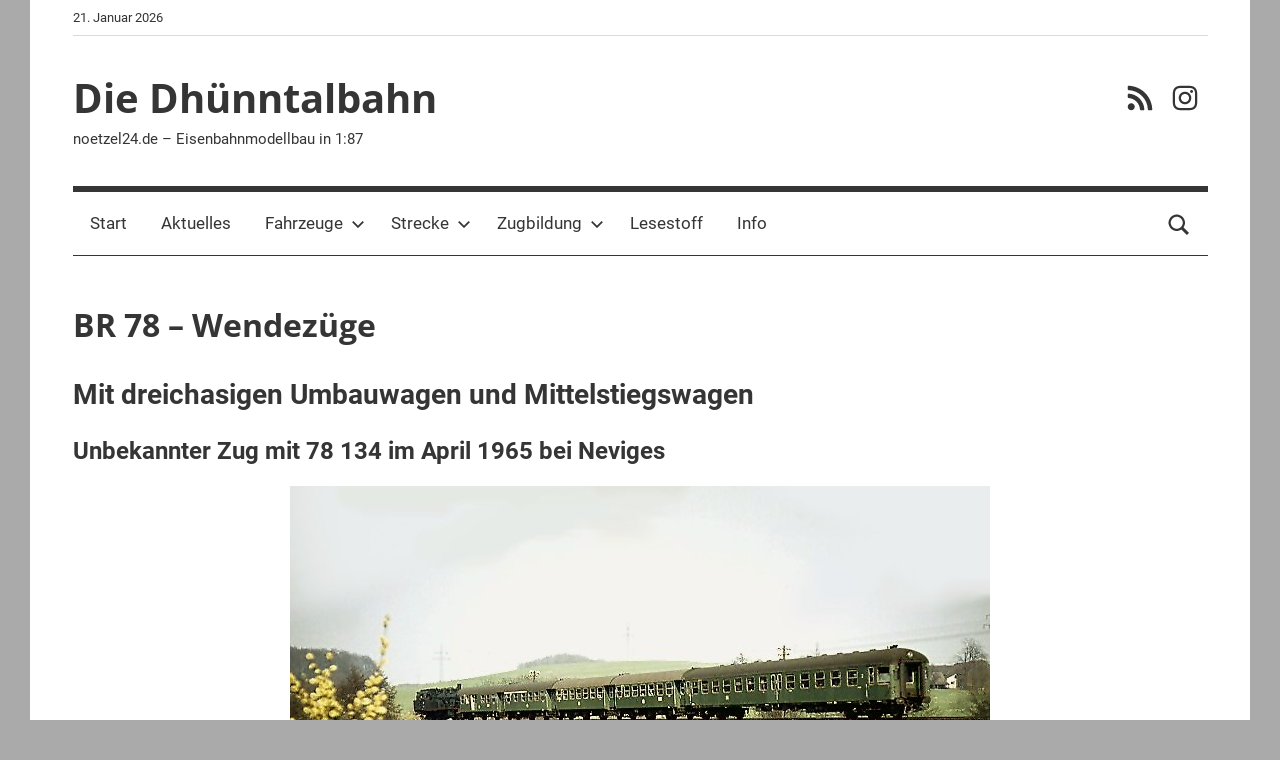

--- FILE ---
content_type: text/html; charset=UTF-8
request_url: https://www.dhuenntalbahn.de/zugbildung/br-78-wendezuege/
body_size: 12497
content:
<!DOCTYPE html>
<html lang="de">

<head>
<meta charset="UTF-8">
<meta name="viewport" content="width=device-width, initial-scale=1">
<link rel="profile" href="http://gmpg.org/xfn/11">

<title>BR 78 – Wendezüge &#8211; Die Dhünntalbahn</title>
<meta name='robots' content='max-image-preview:large' />
<link rel="alternate" type="application/rss+xml" title="Die Dhünntalbahn &raquo; Feed" href="https://www.dhuenntalbahn.de/feed/" />
<link rel="alternate" type="application/rss+xml" title="Die Dhünntalbahn &raquo; Kommentar-Feed" href="https://www.dhuenntalbahn.de/comments/feed/" />
<link rel="alternate" title="oEmbed (JSON)" type="application/json+oembed" href="https://www.dhuenntalbahn.de/wp-json/oembed/1.0/embed?url=https%3A%2F%2Fwww.dhuenntalbahn.de%2Fzugbildung%2Fbr-78-wendezuege%2F" />
<link rel="alternate" title="oEmbed (XML)" type="text/xml+oembed" href="https://www.dhuenntalbahn.de/wp-json/oembed/1.0/embed?url=https%3A%2F%2Fwww.dhuenntalbahn.de%2Fzugbildung%2Fbr-78-wendezuege%2F&#038;format=xml" />
<style id='wp-img-auto-sizes-contain-inline-css' type='text/css'>
img:is([sizes=auto i],[sizes^="auto," i]){contain-intrinsic-size:3000px 1500px}
/*# sourceURL=wp-img-auto-sizes-contain-inline-css */
</style>
<link rel='stylesheet' id='mercia-theme-fonts-css' href='https://www.dhuenntalbahn.de/wp-content/fonts/564f4dd69c82995d04dd82045030b9f9.css?ver=20201110' type='text/css' media='all' />
<style id='wp-emoji-styles-inline-css' type='text/css'>

	img.wp-smiley, img.emoji {
		display: inline !important;
		border: none !important;
		box-shadow: none !important;
		height: 1em !important;
		width: 1em !important;
		margin: 0 0.07em !important;
		vertical-align: -0.1em !important;
		background: none !important;
		padding: 0 !important;
	}
/*# sourceURL=wp-emoji-styles-inline-css */
</style>
<style id='wp-block-library-inline-css' type='text/css'>
:root{--wp-block-synced-color:#7a00df;--wp-block-synced-color--rgb:122,0,223;--wp-bound-block-color:var(--wp-block-synced-color);--wp-editor-canvas-background:#ddd;--wp-admin-theme-color:#007cba;--wp-admin-theme-color--rgb:0,124,186;--wp-admin-theme-color-darker-10:#006ba1;--wp-admin-theme-color-darker-10--rgb:0,107,160.5;--wp-admin-theme-color-darker-20:#005a87;--wp-admin-theme-color-darker-20--rgb:0,90,135;--wp-admin-border-width-focus:2px}@media (min-resolution:192dpi){:root{--wp-admin-border-width-focus:1.5px}}.wp-element-button{cursor:pointer}:root .has-very-light-gray-background-color{background-color:#eee}:root .has-very-dark-gray-background-color{background-color:#313131}:root .has-very-light-gray-color{color:#eee}:root .has-very-dark-gray-color{color:#313131}:root .has-vivid-green-cyan-to-vivid-cyan-blue-gradient-background{background:linear-gradient(135deg,#00d084,#0693e3)}:root .has-purple-crush-gradient-background{background:linear-gradient(135deg,#34e2e4,#4721fb 50%,#ab1dfe)}:root .has-hazy-dawn-gradient-background{background:linear-gradient(135deg,#faaca8,#dad0ec)}:root .has-subdued-olive-gradient-background{background:linear-gradient(135deg,#fafae1,#67a671)}:root .has-atomic-cream-gradient-background{background:linear-gradient(135deg,#fdd79a,#004a59)}:root .has-nightshade-gradient-background{background:linear-gradient(135deg,#330968,#31cdcf)}:root .has-midnight-gradient-background{background:linear-gradient(135deg,#020381,#2874fc)}:root{--wp--preset--font-size--normal:16px;--wp--preset--font-size--huge:42px}.has-regular-font-size{font-size:1em}.has-larger-font-size{font-size:2.625em}.has-normal-font-size{font-size:var(--wp--preset--font-size--normal)}.has-huge-font-size{font-size:var(--wp--preset--font-size--huge)}.has-text-align-center{text-align:center}.has-text-align-left{text-align:left}.has-text-align-right{text-align:right}.has-fit-text{white-space:nowrap!important}#end-resizable-editor-section{display:none}.aligncenter{clear:both}.items-justified-left{justify-content:flex-start}.items-justified-center{justify-content:center}.items-justified-right{justify-content:flex-end}.items-justified-space-between{justify-content:space-between}.screen-reader-text{border:0;clip-path:inset(50%);height:1px;margin:-1px;overflow:hidden;padding:0;position:absolute;width:1px;word-wrap:normal!important}.screen-reader-text:focus{background-color:#ddd;clip-path:none;color:#444;display:block;font-size:1em;height:auto;left:5px;line-height:normal;padding:15px 23px 14px;text-decoration:none;top:5px;width:auto;z-index:100000}html :where(.has-border-color){border-style:solid}html :where([style*=border-top-color]){border-top-style:solid}html :where([style*=border-right-color]){border-right-style:solid}html :where([style*=border-bottom-color]){border-bottom-style:solid}html :where([style*=border-left-color]){border-left-style:solid}html :where([style*=border-width]){border-style:solid}html :where([style*=border-top-width]){border-top-style:solid}html :where([style*=border-right-width]){border-right-style:solid}html :where([style*=border-bottom-width]){border-bottom-style:solid}html :where([style*=border-left-width]){border-left-style:solid}html :where(img[class*=wp-image-]){height:auto;max-width:100%}:where(figure){margin:0 0 1em}html :where(.is-position-sticky){--wp-admin--admin-bar--position-offset:var(--wp-admin--admin-bar--height,0px)}@media screen and (max-width:600px){html :where(.is-position-sticky){--wp-admin--admin-bar--position-offset:0px}}

/*# sourceURL=wp-block-library-inline-css */
</style><style id='wp-block-heading-inline-css' type='text/css'>
h1:where(.wp-block-heading).has-background,h2:where(.wp-block-heading).has-background,h3:where(.wp-block-heading).has-background,h4:where(.wp-block-heading).has-background,h5:where(.wp-block-heading).has-background,h6:where(.wp-block-heading).has-background{padding:1.25em 2.375em}h1.has-text-align-left[style*=writing-mode]:where([style*=vertical-lr]),h1.has-text-align-right[style*=writing-mode]:where([style*=vertical-rl]),h2.has-text-align-left[style*=writing-mode]:where([style*=vertical-lr]),h2.has-text-align-right[style*=writing-mode]:where([style*=vertical-rl]),h3.has-text-align-left[style*=writing-mode]:where([style*=vertical-lr]),h3.has-text-align-right[style*=writing-mode]:where([style*=vertical-rl]),h4.has-text-align-left[style*=writing-mode]:where([style*=vertical-lr]),h4.has-text-align-right[style*=writing-mode]:where([style*=vertical-rl]),h5.has-text-align-left[style*=writing-mode]:where([style*=vertical-lr]),h5.has-text-align-right[style*=writing-mode]:where([style*=vertical-rl]),h6.has-text-align-left[style*=writing-mode]:where([style*=vertical-lr]),h6.has-text-align-right[style*=writing-mode]:where([style*=vertical-rl]){rotate:180deg}
/*# sourceURL=https://www.dhuenntalbahn.de/wp-includes/blocks/heading/style.min.css */
</style>
<style id='wp-block-image-inline-css' type='text/css'>
.wp-block-image>a,.wp-block-image>figure>a{display:inline-block}.wp-block-image img{box-sizing:border-box;height:auto;max-width:100%;vertical-align:bottom}@media not (prefers-reduced-motion){.wp-block-image img.hide{visibility:hidden}.wp-block-image img.show{animation:show-content-image .4s}}.wp-block-image[style*=border-radius] img,.wp-block-image[style*=border-radius]>a{border-radius:inherit}.wp-block-image.has-custom-border img{box-sizing:border-box}.wp-block-image.aligncenter{text-align:center}.wp-block-image.alignfull>a,.wp-block-image.alignwide>a{width:100%}.wp-block-image.alignfull img,.wp-block-image.alignwide img{height:auto;width:100%}.wp-block-image .aligncenter,.wp-block-image .alignleft,.wp-block-image .alignright,.wp-block-image.aligncenter,.wp-block-image.alignleft,.wp-block-image.alignright{display:table}.wp-block-image .aligncenter>figcaption,.wp-block-image .alignleft>figcaption,.wp-block-image .alignright>figcaption,.wp-block-image.aligncenter>figcaption,.wp-block-image.alignleft>figcaption,.wp-block-image.alignright>figcaption{caption-side:bottom;display:table-caption}.wp-block-image .alignleft{float:left;margin:.5em 1em .5em 0}.wp-block-image .alignright{float:right;margin:.5em 0 .5em 1em}.wp-block-image .aligncenter{margin-left:auto;margin-right:auto}.wp-block-image :where(figcaption){margin-bottom:1em;margin-top:.5em}.wp-block-image.is-style-circle-mask img{border-radius:9999px}@supports ((-webkit-mask-image:none) or (mask-image:none)) or (-webkit-mask-image:none){.wp-block-image.is-style-circle-mask img{border-radius:0;-webkit-mask-image:url('data:image/svg+xml;utf8,<svg viewBox="0 0 100 100" xmlns="http://www.w3.org/2000/svg"><circle cx="50" cy="50" r="50"/></svg>');mask-image:url('data:image/svg+xml;utf8,<svg viewBox="0 0 100 100" xmlns="http://www.w3.org/2000/svg"><circle cx="50" cy="50" r="50"/></svg>');mask-mode:alpha;-webkit-mask-position:center;mask-position:center;-webkit-mask-repeat:no-repeat;mask-repeat:no-repeat;-webkit-mask-size:contain;mask-size:contain}}:root :where(.wp-block-image.is-style-rounded img,.wp-block-image .is-style-rounded img){border-radius:9999px}.wp-block-image figure{margin:0}.wp-lightbox-container{display:flex;flex-direction:column;position:relative}.wp-lightbox-container img{cursor:zoom-in}.wp-lightbox-container img:hover+button{opacity:1}.wp-lightbox-container button{align-items:center;backdrop-filter:blur(16px) saturate(180%);background-color:#5a5a5a40;border:none;border-radius:4px;cursor:zoom-in;display:flex;height:20px;justify-content:center;opacity:0;padding:0;position:absolute;right:16px;text-align:center;top:16px;width:20px;z-index:100}@media not (prefers-reduced-motion){.wp-lightbox-container button{transition:opacity .2s ease}}.wp-lightbox-container button:focus-visible{outline:3px auto #5a5a5a40;outline:3px auto -webkit-focus-ring-color;outline-offset:3px}.wp-lightbox-container button:hover{cursor:pointer;opacity:1}.wp-lightbox-container button:focus{opacity:1}.wp-lightbox-container button:focus,.wp-lightbox-container button:hover,.wp-lightbox-container button:not(:hover):not(:active):not(.has-background){background-color:#5a5a5a40;border:none}.wp-lightbox-overlay{box-sizing:border-box;cursor:zoom-out;height:100vh;left:0;overflow:hidden;position:fixed;top:0;visibility:hidden;width:100%;z-index:100000}.wp-lightbox-overlay .close-button{align-items:center;cursor:pointer;display:flex;justify-content:center;min-height:40px;min-width:40px;padding:0;position:absolute;right:calc(env(safe-area-inset-right) + 16px);top:calc(env(safe-area-inset-top) + 16px);z-index:5000000}.wp-lightbox-overlay .close-button:focus,.wp-lightbox-overlay .close-button:hover,.wp-lightbox-overlay .close-button:not(:hover):not(:active):not(.has-background){background:none;border:none}.wp-lightbox-overlay .lightbox-image-container{height:var(--wp--lightbox-container-height);left:50%;overflow:hidden;position:absolute;top:50%;transform:translate(-50%,-50%);transform-origin:top left;width:var(--wp--lightbox-container-width);z-index:9999999999}.wp-lightbox-overlay .wp-block-image{align-items:center;box-sizing:border-box;display:flex;height:100%;justify-content:center;margin:0;position:relative;transform-origin:0 0;width:100%;z-index:3000000}.wp-lightbox-overlay .wp-block-image img{height:var(--wp--lightbox-image-height);min-height:var(--wp--lightbox-image-height);min-width:var(--wp--lightbox-image-width);width:var(--wp--lightbox-image-width)}.wp-lightbox-overlay .wp-block-image figcaption{display:none}.wp-lightbox-overlay button{background:none;border:none}.wp-lightbox-overlay .scrim{background-color:#fff;height:100%;opacity:.9;position:absolute;width:100%;z-index:2000000}.wp-lightbox-overlay.active{visibility:visible}@media not (prefers-reduced-motion){.wp-lightbox-overlay.active{animation:turn-on-visibility .25s both}.wp-lightbox-overlay.active img{animation:turn-on-visibility .35s both}.wp-lightbox-overlay.show-closing-animation:not(.active){animation:turn-off-visibility .35s both}.wp-lightbox-overlay.show-closing-animation:not(.active) img{animation:turn-off-visibility .25s both}.wp-lightbox-overlay.zoom.active{animation:none;opacity:1;visibility:visible}.wp-lightbox-overlay.zoom.active .lightbox-image-container{animation:lightbox-zoom-in .4s}.wp-lightbox-overlay.zoom.active .lightbox-image-container img{animation:none}.wp-lightbox-overlay.zoom.active .scrim{animation:turn-on-visibility .4s forwards}.wp-lightbox-overlay.zoom.show-closing-animation:not(.active){animation:none}.wp-lightbox-overlay.zoom.show-closing-animation:not(.active) .lightbox-image-container{animation:lightbox-zoom-out .4s}.wp-lightbox-overlay.zoom.show-closing-animation:not(.active) .lightbox-image-container img{animation:none}.wp-lightbox-overlay.zoom.show-closing-animation:not(.active) .scrim{animation:turn-off-visibility .4s forwards}}@keyframes show-content-image{0%{visibility:hidden}99%{visibility:hidden}to{visibility:visible}}@keyframes turn-on-visibility{0%{opacity:0}to{opacity:1}}@keyframes turn-off-visibility{0%{opacity:1;visibility:visible}99%{opacity:0;visibility:visible}to{opacity:0;visibility:hidden}}@keyframes lightbox-zoom-in{0%{transform:translate(calc((-100vw + var(--wp--lightbox-scrollbar-width))/2 + var(--wp--lightbox-initial-left-position)),calc(-50vh + var(--wp--lightbox-initial-top-position))) scale(var(--wp--lightbox-scale))}to{transform:translate(-50%,-50%) scale(1)}}@keyframes lightbox-zoom-out{0%{transform:translate(-50%,-50%) scale(1);visibility:visible}99%{visibility:visible}to{transform:translate(calc((-100vw + var(--wp--lightbox-scrollbar-width))/2 + var(--wp--lightbox-initial-left-position)),calc(-50vh + var(--wp--lightbox-initial-top-position))) scale(var(--wp--lightbox-scale));visibility:hidden}}
/*# sourceURL=https://www.dhuenntalbahn.de/wp-includes/blocks/image/style.min.css */
</style>
<style id='wp-block-list-inline-css' type='text/css'>
ol,ul{box-sizing:border-box}:root :where(.wp-block-list.has-background){padding:1.25em 2.375em}
/*# sourceURL=https://www.dhuenntalbahn.de/wp-includes/blocks/list/style.min.css */
</style>
<style id='global-styles-inline-css' type='text/css'>
:root{--wp--preset--aspect-ratio--square: 1;--wp--preset--aspect-ratio--4-3: 4/3;--wp--preset--aspect-ratio--3-4: 3/4;--wp--preset--aspect-ratio--3-2: 3/2;--wp--preset--aspect-ratio--2-3: 2/3;--wp--preset--aspect-ratio--16-9: 16/9;--wp--preset--aspect-ratio--9-16: 9/16;--wp--preset--color--black: #000000;--wp--preset--color--cyan-bluish-gray: #abb8c3;--wp--preset--color--white: #ffffff;--wp--preset--color--pale-pink: #f78da7;--wp--preset--color--vivid-red: #cf2e2e;--wp--preset--color--luminous-vivid-orange: #ff6900;--wp--preset--color--luminous-vivid-amber: #fcb900;--wp--preset--color--light-green-cyan: #7bdcb5;--wp--preset--color--vivid-green-cyan: #00d084;--wp--preset--color--pale-cyan-blue: #8ed1fc;--wp--preset--color--vivid-cyan-blue: #0693e3;--wp--preset--color--vivid-purple: #9b51e0;--wp--preset--color--primary: #3377bb;--wp--preset--color--secondary: #0d5195;--wp--preset--color--tertiary: #002b6f;--wp--preset--color--accent: #0d9551;--wp--preset--color--highlight: #bb3353;--wp--preset--color--light-gray: #e5e5e5;--wp--preset--color--gray: #858585;--wp--preset--color--dark-gray: #353535;--wp--preset--gradient--vivid-cyan-blue-to-vivid-purple: linear-gradient(135deg,rgb(6,147,227) 0%,rgb(155,81,224) 100%);--wp--preset--gradient--light-green-cyan-to-vivid-green-cyan: linear-gradient(135deg,rgb(122,220,180) 0%,rgb(0,208,130) 100%);--wp--preset--gradient--luminous-vivid-amber-to-luminous-vivid-orange: linear-gradient(135deg,rgb(252,185,0) 0%,rgb(255,105,0) 100%);--wp--preset--gradient--luminous-vivid-orange-to-vivid-red: linear-gradient(135deg,rgb(255,105,0) 0%,rgb(207,46,46) 100%);--wp--preset--gradient--very-light-gray-to-cyan-bluish-gray: linear-gradient(135deg,rgb(238,238,238) 0%,rgb(169,184,195) 100%);--wp--preset--gradient--cool-to-warm-spectrum: linear-gradient(135deg,rgb(74,234,220) 0%,rgb(151,120,209) 20%,rgb(207,42,186) 40%,rgb(238,44,130) 60%,rgb(251,105,98) 80%,rgb(254,248,76) 100%);--wp--preset--gradient--blush-light-purple: linear-gradient(135deg,rgb(255,206,236) 0%,rgb(152,150,240) 100%);--wp--preset--gradient--blush-bordeaux: linear-gradient(135deg,rgb(254,205,165) 0%,rgb(254,45,45) 50%,rgb(107,0,62) 100%);--wp--preset--gradient--luminous-dusk: linear-gradient(135deg,rgb(255,203,112) 0%,rgb(199,81,192) 50%,rgb(65,88,208) 100%);--wp--preset--gradient--pale-ocean: linear-gradient(135deg,rgb(255,245,203) 0%,rgb(182,227,212) 50%,rgb(51,167,181) 100%);--wp--preset--gradient--electric-grass: linear-gradient(135deg,rgb(202,248,128) 0%,rgb(113,206,126) 100%);--wp--preset--gradient--midnight: linear-gradient(135deg,rgb(2,3,129) 0%,rgb(40,116,252) 100%);--wp--preset--font-size--small: 13px;--wp--preset--font-size--medium: 20px;--wp--preset--font-size--large: 36px;--wp--preset--font-size--x-large: 42px;--wp--preset--spacing--20: 0.44rem;--wp--preset--spacing--30: 0.67rem;--wp--preset--spacing--40: 1rem;--wp--preset--spacing--50: 1.5rem;--wp--preset--spacing--60: 2.25rem;--wp--preset--spacing--70: 3.38rem;--wp--preset--spacing--80: 5.06rem;--wp--preset--shadow--natural: 6px 6px 9px rgba(0, 0, 0, 0.2);--wp--preset--shadow--deep: 12px 12px 50px rgba(0, 0, 0, 0.4);--wp--preset--shadow--sharp: 6px 6px 0px rgba(0, 0, 0, 0.2);--wp--preset--shadow--outlined: 6px 6px 0px -3px rgb(255, 255, 255), 6px 6px rgb(0, 0, 0);--wp--preset--shadow--crisp: 6px 6px 0px rgb(0, 0, 0);}:where(.is-layout-flex){gap: 0.5em;}:where(.is-layout-grid){gap: 0.5em;}body .is-layout-flex{display: flex;}.is-layout-flex{flex-wrap: wrap;align-items: center;}.is-layout-flex > :is(*, div){margin: 0;}body .is-layout-grid{display: grid;}.is-layout-grid > :is(*, div){margin: 0;}:where(.wp-block-columns.is-layout-flex){gap: 2em;}:where(.wp-block-columns.is-layout-grid){gap: 2em;}:where(.wp-block-post-template.is-layout-flex){gap: 1.25em;}:where(.wp-block-post-template.is-layout-grid){gap: 1.25em;}.has-black-color{color: var(--wp--preset--color--black) !important;}.has-cyan-bluish-gray-color{color: var(--wp--preset--color--cyan-bluish-gray) !important;}.has-white-color{color: var(--wp--preset--color--white) !important;}.has-pale-pink-color{color: var(--wp--preset--color--pale-pink) !important;}.has-vivid-red-color{color: var(--wp--preset--color--vivid-red) !important;}.has-luminous-vivid-orange-color{color: var(--wp--preset--color--luminous-vivid-orange) !important;}.has-luminous-vivid-amber-color{color: var(--wp--preset--color--luminous-vivid-amber) !important;}.has-light-green-cyan-color{color: var(--wp--preset--color--light-green-cyan) !important;}.has-vivid-green-cyan-color{color: var(--wp--preset--color--vivid-green-cyan) !important;}.has-pale-cyan-blue-color{color: var(--wp--preset--color--pale-cyan-blue) !important;}.has-vivid-cyan-blue-color{color: var(--wp--preset--color--vivid-cyan-blue) !important;}.has-vivid-purple-color{color: var(--wp--preset--color--vivid-purple) !important;}.has-black-background-color{background-color: var(--wp--preset--color--black) !important;}.has-cyan-bluish-gray-background-color{background-color: var(--wp--preset--color--cyan-bluish-gray) !important;}.has-white-background-color{background-color: var(--wp--preset--color--white) !important;}.has-pale-pink-background-color{background-color: var(--wp--preset--color--pale-pink) !important;}.has-vivid-red-background-color{background-color: var(--wp--preset--color--vivid-red) !important;}.has-luminous-vivid-orange-background-color{background-color: var(--wp--preset--color--luminous-vivid-orange) !important;}.has-luminous-vivid-amber-background-color{background-color: var(--wp--preset--color--luminous-vivid-amber) !important;}.has-light-green-cyan-background-color{background-color: var(--wp--preset--color--light-green-cyan) !important;}.has-vivid-green-cyan-background-color{background-color: var(--wp--preset--color--vivid-green-cyan) !important;}.has-pale-cyan-blue-background-color{background-color: var(--wp--preset--color--pale-cyan-blue) !important;}.has-vivid-cyan-blue-background-color{background-color: var(--wp--preset--color--vivid-cyan-blue) !important;}.has-vivid-purple-background-color{background-color: var(--wp--preset--color--vivid-purple) !important;}.has-black-border-color{border-color: var(--wp--preset--color--black) !important;}.has-cyan-bluish-gray-border-color{border-color: var(--wp--preset--color--cyan-bluish-gray) !important;}.has-white-border-color{border-color: var(--wp--preset--color--white) !important;}.has-pale-pink-border-color{border-color: var(--wp--preset--color--pale-pink) !important;}.has-vivid-red-border-color{border-color: var(--wp--preset--color--vivid-red) !important;}.has-luminous-vivid-orange-border-color{border-color: var(--wp--preset--color--luminous-vivid-orange) !important;}.has-luminous-vivid-amber-border-color{border-color: var(--wp--preset--color--luminous-vivid-amber) !important;}.has-light-green-cyan-border-color{border-color: var(--wp--preset--color--light-green-cyan) !important;}.has-vivid-green-cyan-border-color{border-color: var(--wp--preset--color--vivid-green-cyan) !important;}.has-pale-cyan-blue-border-color{border-color: var(--wp--preset--color--pale-cyan-blue) !important;}.has-vivid-cyan-blue-border-color{border-color: var(--wp--preset--color--vivid-cyan-blue) !important;}.has-vivid-purple-border-color{border-color: var(--wp--preset--color--vivid-purple) !important;}.has-vivid-cyan-blue-to-vivid-purple-gradient-background{background: var(--wp--preset--gradient--vivid-cyan-blue-to-vivid-purple) !important;}.has-light-green-cyan-to-vivid-green-cyan-gradient-background{background: var(--wp--preset--gradient--light-green-cyan-to-vivid-green-cyan) !important;}.has-luminous-vivid-amber-to-luminous-vivid-orange-gradient-background{background: var(--wp--preset--gradient--luminous-vivid-amber-to-luminous-vivid-orange) !important;}.has-luminous-vivid-orange-to-vivid-red-gradient-background{background: var(--wp--preset--gradient--luminous-vivid-orange-to-vivid-red) !important;}.has-very-light-gray-to-cyan-bluish-gray-gradient-background{background: var(--wp--preset--gradient--very-light-gray-to-cyan-bluish-gray) !important;}.has-cool-to-warm-spectrum-gradient-background{background: var(--wp--preset--gradient--cool-to-warm-spectrum) !important;}.has-blush-light-purple-gradient-background{background: var(--wp--preset--gradient--blush-light-purple) !important;}.has-blush-bordeaux-gradient-background{background: var(--wp--preset--gradient--blush-bordeaux) !important;}.has-luminous-dusk-gradient-background{background: var(--wp--preset--gradient--luminous-dusk) !important;}.has-pale-ocean-gradient-background{background: var(--wp--preset--gradient--pale-ocean) !important;}.has-electric-grass-gradient-background{background: var(--wp--preset--gradient--electric-grass) !important;}.has-midnight-gradient-background{background: var(--wp--preset--gradient--midnight) !important;}.has-small-font-size{font-size: var(--wp--preset--font-size--small) !important;}.has-medium-font-size{font-size: var(--wp--preset--font-size--medium) !important;}.has-large-font-size{font-size: var(--wp--preset--font-size--large) !important;}.has-x-large-font-size{font-size: var(--wp--preset--font-size--x-large) !important;}
/*# sourceURL=global-styles-inline-css */
</style>

<style id='classic-theme-styles-inline-css' type='text/css'>
/*! This file is auto-generated */
.wp-block-button__link{color:#fff;background-color:#32373c;border-radius:9999px;box-shadow:none;text-decoration:none;padding:calc(.667em + 2px) calc(1.333em + 2px);font-size:1.125em}.wp-block-file__button{background:#32373c;color:#fff;text-decoration:none}
/*# sourceURL=/wp-includes/css/classic-themes.min.css */
</style>
<link rel='stylesheet' id='mercia-stylesheet-css' href='https://www.dhuenntalbahn.de/wp-content/themes/mercia/style.css?ver=2.0.6' type='text/css' media='all' />
<style id='mercia-stylesheet-inline-css' type='text/css'>
.type-post .entry-footer .entry-author, .site-info .credit-link { position: absolute; clip: rect(1px, 1px, 1px, 1px); width: 1px; height: 1px; overflow: hidden; }
/*# sourceURL=mercia-stylesheet-inline-css */
</style>
<link rel='stylesheet' id='slb_core-css' href='https://www.dhuenntalbahn.de/wp-content/plugins/simple-lightbox/client/css/app.css?ver=2.9.4' type='text/css' media='all' />
<link rel='stylesheet' id='fwdu3dcar_cov_css-css' href='https://www.dhuenntalbahn.de/wp-content/plugins/fwdu3dcar/css/fwdu3dcar.css?ver=6.9' type='text/css' media='all' />
<link rel='stylesheet' id='tablepress-default-css' href='https://www.dhuenntalbahn.de/wp-content/tablepress-combined.min.css?ver=190' type='text/css' media='all' />
<link rel='stylesheet' id='tablepress-responsive-tables-css' href='https://www.dhuenntalbahn.de/wp-content/plugins/tablepress-responsive-tables/css/tablepress-responsive.min.css?ver=1.8' type='text/css' media='all' />
<link rel='stylesheet' id='mercia-pro-css' href='https://www.dhuenntalbahn.de/wp-content/plugins/mercia-pro/assets/css/mercia-pro.css?ver=1.4.1' type='text/css' media='all' />
<!--n2css--><!--n2js--><script type="text/javascript" src="https://www.dhuenntalbahn.de/wp-content/themes/mercia/assets/js/svgxuse.min.js?ver=1.2.6" id="svgxuse-js"></script>
<script type="text/javascript" src="https://www.dhuenntalbahn.de/wp-content/plugins/fwdu3dcar/js/FWDUltimate3DCarousel.js?ver=6.9" id="fwdu3dcar_cov_script-js"></script>
<script type="text/javascript" src="https://www.dhuenntalbahn.de/wp-includes/js/jquery/jquery.min.js?ver=3.7.1" id="jquery-core-js"></script>
<script type="text/javascript" src="https://www.dhuenntalbahn.de/wp-includes/js/jquery/jquery-migrate.min.js?ver=3.4.1" id="jquery-migrate-js"></script>
<link rel="https://api.w.org/" href="https://www.dhuenntalbahn.de/wp-json/" /><link rel="alternate" title="JSON" type="application/json" href="https://www.dhuenntalbahn.de/wp-json/wp/v2/pages/2898" /><link rel="EditURI" type="application/rsd+xml" title="RSD" href="https://www.dhuenntalbahn.de/xmlrpc.php?rsd" />
<meta name="generator" content="WordPress 6.9" />
<link rel="canonical" href="https://www.dhuenntalbahn.de/zugbildung/br-78-wendezuege/" />
<link rel='shortlink' href='https://www.dhuenntalbahn.de/?p=2898' />
<!-- Analytics by WP Statistics - https://wp-statistics.com -->
<style type="text/css" id="custom-background-css">
body.custom-background { background-color: #aaaaaa; }
</style>
			<style type="text/css" id="wp-custom-css">
			/* Grid style */
.display-posts-listing.grid {
	display: grid;
	grid-gap: 16px;
}

.display-posts-listing.grid .title {
	display: block;
}

.display-posts-listing.grid img { 
	display: block; 
	max-width: 100%; 
	height: auto; 
}

@media (min-width: 600px) {
	.display-posts-listing.grid {
		grid-template-columns: repeat( 2, 1fr );
	}
}

@media (min-width: 1024px) {
	.display-posts-listing.grid {
		grid-template-columns: repeat( 3, 1fr );
	}
}

.title {
	font-weight: bold;
	padding: 0em 1em;
}

.date {
	color:rgba(0,0,0,0.45);
	padding: 0em 1em;
	font-size:smaller;
}

.excerpt {
	display:inline-block;
	margin-top:10px;
	padding: 0em 1em 1em;
}

.excerpt-more {
	font-weight:bold;
}

.excerpt-more::before {
	content: "\A \A";
  white-space: pre;
}

.listing-item {
	background: rgba(0,0,0,0.05);
}

.title {
	font-size:large;
}

/* Bild in Post auf Startseite mittig */

.post-image {
	display: flex;
	justify-content: center;
	align-items: center;
}		</style>
		</head>

<body class="wp-singular page-template page-template-template-fullwidth page-template-template-fullwidth-php page page-id-2898 page-child parent-pageid-112 custom-background wp-embed-responsive wp-theme-mercia blog-list-layout author-hidden">

	<a class="skip-link screen-reader-text" href="#content">Zum Inhalt springen</a>

	
	
	<div id="page" class="hfeed site">

		
			<div id="header-top" class="header-bar-wrap">

				<div id="header-bar" class="header-bar container clearfix">

					
						<div class="header-content">

							
								<span class="header-date">21. Januar 2026</span>

							
							
						</div>

					
					
				</div>

			</div>

			
		
		<header id="masthead" class="site-header clearfix" role="banner">

			<div class="header-main container clearfix">

				<div id="logo" class="site-branding clearfix">

										
			<p class="site-title"><a href="https://www.dhuenntalbahn.de/" rel="home">Die Dhünntalbahn</a></p>

							
			<p class="site-description">noetzel24.de &#8211; Eisenbahnmodellbau in 1:87</p>

		
				</div><!-- .site-branding -->

				
	<div id="header-social-icons" class="header-social-menu mercia-social-menu clearfix">

		<ul id="menu-social-media-menu" class="social-icons-menu"><li id="menu-item-3122" class="menu-item menu-item-type-custom menu-item-object-custom menu-item-3122"><a href="https://www.dhuenntalbahn.de/feed"><span class="screen-reader-text">RSS</span><svg class="icon icon-rss" aria-hidden="true" role="img"> <use xlink:href="https://www.dhuenntalbahn.de/wp-content/themes/mercia/assets/icons/social-icons.svg?ver=20251218#icon-rss"></use> </svg></a></li>
<li id="menu-item-3464" class="menu-item menu-item-type-custom menu-item-object-custom menu-item-3464"><a href="https://www.instagram.com/dhuenntalbahn/"><span class="screen-reader-text">Instagram</span><svg class="icon icon-instagram" aria-hidden="true" role="img"> <use xlink:href="https://www.dhuenntalbahn.de/wp-content/themes/mercia/assets/icons/social-icons.svg?ver=20251218#icon-instagram"></use> </svg></a></li>
</ul>
	</div>


			</div><!-- .header-main -->

			

	<div id="main-navigation-wrap" class="primary-navigation-wrap">

		
			<div class="header-search">

				<a class="header-search-icon" aria-expanded="false" >
					<svg class="icon icon-search" aria-hidden="true" role="img"> <use xlink:href="https://www.dhuenntalbahn.de/wp-content/themes/mercia/assets/icons/genericons-neue.svg#search"></use> </svg>					<span class="screen-reader-text">Suche</span>
				</a>

				<div class="header-search-form-wrap" >

					<div class="header-search-form">
						
<form role="search" method="get" class="search-form" action="https://www.dhuenntalbahn.de/">
	<label>
		<span class="screen-reader-text">Suchen nach:</span>
		<input type="search" class="search-field"
			placeholder="Suchen …"
			value="" name="s"
			title="Suchen nach:" />
	</label>
	<button type="submit" class="search-submit">
		<svg class="icon icon-search" aria-hidden="true" role="img"> <use xlink:href="https://www.dhuenntalbahn.de/wp-content/themes/mercia/assets/icons/genericons-neue.svg#search"></use> </svg>		<span class="screen-reader-text">Suchen</span>
	</button>
</form>
						<a class="header-search-close" aria-expanded="true" >
							<svg class="icon icon-close" aria-hidden="true" role="img"> <use xlink:href="https://www.dhuenntalbahn.de/wp-content/themes/mercia/assets/icons/genericons-neue.svg#close"></use> </svg>						</a>
					</div>

				</div>

			</div>

			
		<button class="primary-menu-toggle menu-toggle" aria-controls="primary-menu" aria-expanded="false" >
			<svg class="icon icon-menu" aria-hidden="true" role="img"> <use xlink:href="https://www.dhuenntalbahn.de/wp-content/themes/mercia/assets/icons/genericons-neue.svg#menu"></use> </svg><svg class="icon icon-close" aria-hidden="true" role="img"> <use xlink:href="https://www.dhuenntalbahn.de/wp-content/themes/mercia/assets/icons/genericons-neue.svg#close"></use> </svg>			<span class="menu-toggle-text">Menü</span>
		</button>

		<div class="primary-navigation">

			<nav id="site-navigation" class="main-navigation" role="navigation"  aria-label="Primäres Menü">

				<ul id="primary-menu" class="menu"><li id="menu-item-36" class="menu-item menu-item-type-post_type menu-item-object-page menu-item-home menu-item-36"><a href="https://www.dhuenntalbahn.de/">Start</a></li>
<li id="menu-item-131" class="menu-item menu-item-type-post_type menu-item-object-page menu-item-131"><a href="https://www.dhuenntalbahn.de/blog/">Aktuelles</a></li>
<li id="menu-item-107" class="menu-item menu-item-type-post_type menu-item-object-page menu-item-has-children menu-item-107"><a href="https://www.dhuenntalbahn.de/fahrzeuge/">Fahrzeuge<svg class="icon icon-expand" aria-hidden="true" role="img"> <use xlink:href="https://www.dhuenntalbahn.de/wp-content/themes/mercia/assets/icons/genericons-neue.svg#expand"></use> </svg></a>
<ul class="sub-menu">
	<li id="menu-item-424" class="menu-item menu-item-type-post_type menu-item-object-page menu-item-424"><a href="https://www.dhuenntalbahn.de/fahrzeuge/vt-36-508/">VT 36 509</a></li>
	<li id="menu-item-157" class="menu-item menu-item-type-post_type menu-item-object-page menu-item-157"><a href="https://www.dhuenntalbahn.de/fahrzeuge/78-385/">78 385</a></li>
	<li id="menu-item-309" class="menu-item menu-item-type-post_type menu-item-object-page menu-item-309"><a href="https://www.dhuenntalbahn.de/fahrzeuge/v60-von-roco/">V60 von Roco</a></li>
	<li id="menu-item-2377" class="menu-item menu-item-type-post_type menu-item-object-page menu-item-2377"><a href="https://www.dhuenntalbahn.de/fahrzeuge/v100-von-roco/">V100 von Roco</a></li>
	<li id="menu-item-725" class="menu-item menu-item-type-post_type menu-item-object-page menu-item-725"><a href="https://www.dhuenntalbahn.de/fahrzeuge/silberlinge/">Silberlinge</a></li>
</ul>
</li>
<li id="menu-item-110" class="menu-item menu-item-type-post_type menu-item-object-page menu-item-has-children menu-item-110"><a href="https://www.dhuenntalbahn.de/anlagenbau/">Strecke<svg class="icon icon-expand" aria-hidden="true" role="img"> <use xlink:href="https://www.dhuenntalbahn.de/wp-content/themes/mercia/assets/icons/genericons-neue.svg#expand"></use> </svg></a>
<ul class="sub-menu">
	<li id="menu-item-173" class="menu-item menu-item-type-post_type menu-item-object-page menu-item-173"><a href="https://www.dhuenntalbahn.de/anlagenbau/geographische-lage/">Lage, Zeitraum &#038; Fahrzeuge</a></li>
	<li id="menu-item-181" class="menu-item menu-item-type-post_type menu-item-object-page menu-item-181"><a href="https://www.dhuenntalbahn.de/anlagenbau/betriebsstellen/">Betriebsstellen</a></li>
</ul>
</li>
<li id="menu-item-113" class="menu-item menu-item-type-post_type menu-item-object-page current-page-ancestor current-menu-ancestor current-page-parent current_page_ancestor menu-item-has-children menu-item-113"><a href="https://www.dhuenntalbahn.de/zugbildung/">Zugbildung<svg class="icon icon-expand" aria-hidden="true" role="img"> <use xlink:href="https://www.dhuenntalbahn.de/wp-content/themes/mercia/assets/icons/genericons-neue.svg#expand"></use> </svg></a>
<ul class="sub-menu">
	<li id="menu-item-295" class="menu-item menu-item-type-custom menu-item-object-custom menu-item-has-children menu-item-295"><a href="https://www.dhuenntalbahn.de/zugbildung/">Personenzüge mit &#8230;<svg class="icon icon-expand" aria-hidden="true" role="img"> <use xlink:href="https://www.dhuenntalbahn.de/wp-content/themes/mercia/assets/icons/genericons-neue.svg#expand"></use> </svg></a>
	<ul class="sub-menu">
		<li id="menu-item-276" class="menu-item menu-item-type-post_type menu-item-object-page menu-item-276"><a href="https://www.dhuenntalbahn.de/zugbildung/br-23-personenzuege/">Baureihe 23</a></li>
		<li id="menu-item-294" class="menu-item menu-item-type-post_type menu-item-object-page menu-item-294"><a href="https://www.dhuenntalbahn.de/zugbildung/br-38-personenzuege/">Baureihe 38</a></li>
		<li id="menu-item-293" class="menu-item menu-item-type-post_type menu-item-object-page menu-item-293"><a href="https://www.dhuenntalbahn.de/zugbildung/br-50-personenzuege/">Baureihe 50</a></li>
		<li id="menu-item-292" class="menu-item menu-item-type-post_type menu-item-object-page menu-item-292"><a href="https://www.dhuenntalbahn.de/zugbildung/br-64-personenzuege/">Baureihe 64</a></li>
		<li id="menu-item-291" class="menu-item menu-item-type-post_type menu-item-object-page menu-item-291"><a href="https://www.dhuenntalbahn.de/zugbildung/br-65-personenzuege/">Baureihe 65</a></li>
		<li id="menu-item-1919" class="menu-item menu-item-type-post_type menu-item-object-page menu-item-1919"><a href="https://www.dhuenntalbahn.de/zugbildung/br-78-personenzuege/">Baureihe 78</a></li>
		<li id="menu-item-1971" class="menu-item menu-item-type-post_type menu-item-object-page menu-item-1971"><a href="https://www.dhuenntalbahn.de/zugbildung/br-86-personenzuege/">Baureihe 86</a></li>
		<li id="menu-item-1974" class="menu-item menu-item-type-post_type menu-item-object-page menu-item-1974"><a href="https://www.dhuenntalbahn.de/zugbildung/br-94-personenzuege/">Baureihe 94</a></li>
		<li id="menu-item-1973" class="menu-item menu-item-type-post_type menu-item-object-page menu-item-1973"><a href="https://www.dhuenntalbahn.de/zugbildung/v80-personenzuege/">Baureihe V80</a></li>
		<li id="menu-item-1972" class="menu-item menu-item-type-post_type menu-item-object-page menu-item-1972"><a href="https://www.dhuenntalbahn.de/zugbildung/v100-personenzuege/">Baureihe V100</a></li>
	</ul>
</li>
	<li id="menu-item-296" class="menu-item menu-item-type-custom menu-item-object-custom current-menu-ancestor current-menu-parent menu-item-has-children menu-item-296"><a href="https://www.dhuenntalbahn.de/zugbildung/">Wendezüge mit &#8230;<svg class="icon icon-expand" aria-hidden="true" role="img"> <use xlink:href="https://www.dhuenntalbahn.de/wp-content/themes/mercia/assets/icons/genericons-neue.svg#expand"></use> </svg></a>
	<ul class="sub-menu">
		<li id="menu-item-2910" class="menu-item menu-item-type-post_type menu-item-object-page menu-item-2910"><a href="https://www.dhuenntalbahn.de/zugbildung/br-23-wendezuege/">BR 23 – Wendezüge</a></li>
		<li id="menu-item-2911" class="menu-item menu-item-type-post_type menu-item-object-page menu-item-2911"><a href="https://www.dhuenntalbahn.de/zugbildung/br-65-wendezuege/">BR 65 – Wendezüge</a></li>
		<li id="menu-item-2909" class="menu-item menu-item-type-post_type menu-item-object-page current-menu-item page_item page-item-2898 current_page_item menu-item-2909"><a href="https://www.dhuenntalbahn.de/zugbildung/br-78-wendezuege/" aria-current="page">BR 78 – Wendezüge</a></li>
		<li id="menu-item-2908" class="menu-item menu-item-type-post_type menu-item-object-page menu-item-2908"><a href="https://www.dhuenntalbahn.de/zugbildung/v36-wendezuege/">V36 – Wendezüge</a></li>
		<li id="menu-item-2907" class="menu-item menu-item-type-post_type menu-item-object-page menu-item-2907"><a href="https://www.dhuenntalbahn.de/zugbildung/v80-wendezuege/">V80 – Wendezüge</a></li>
		<li id="menu-item-2906" class="menu-item menu-item-type-post_type menu-item-object-page menu-item-2906"><a href="https://www.dhuenntalbahn.de/v100-wendezuege/">V100 – Wendezüge</a></li>
	</ul>
</li>
</ul>
</li>
<li id="menu-item-1233" class="menu-item menu-item-type-post_type menu-item-object-page menu-item-1233"><a href="https://www.dhuenntalbahn.de/lesestoff/">Lesestoff</a></li>
<li id="menu-item-42" class="menu-item menu-item-type-post_type menu-item-object-page menu-item-42"><a href="https://www.dhuenntalbahn.de/impressum-co/">Info</a></li>
</ul>			</nav><!-- #site-navigation -->

		</div><!-- .primary-navigation -->

	</div>



		</header><!-- #masthead -->

		
		
	<div id="content" class="site-content fullwidth-site-content container clearfix">

		<section id="primary" class="content-area">
			<main id="main" class="site-main" role="main">

				
<article id="post-2898" class="post-2898 page type-page status-publish hentry">

	
	<header class="entry-header">

		<h1 class="entry-title page-title">BR 78 – Wendezüge</h1>
	</header><!-- .entry-header -->

	<div class="entry-content clearfix">

		
<h2 class="wp-block-heading" id="3yg">Mit dreichasigen Umbauwagen und Mittelstiegswagen</h2>



<h3 class="wp-block-heading">Unbekannter Zug mit 78 134 im April 1965 bei Neviges</h3>



<div class="wp-block-image"><figure class="aligncenter size-large"><a href="https://www.dhuenntalbahn.de/wp-content/uploads/2019/05/78_mitteleinstiegswagen03.jpg" data-slb-active="1" data-slb-asset="1305529129" data-slb-internal="0" data-slb-group="2898"><img fetchpriority="high" decoding="async" width="700" height="452" src="https://www.dhuenntalbahn.de/wp-content/uploads/2019/05/78_mitteleinstiegswagen03.jpg" alt="1965: 78 134 mit Wendezug" class="wp-image-975" srcset="https://www.dhuenntalbahn.de/wp-content/uploads/2019/05/78_mitteleinstiegswagen03.jpg 700w, https://www.dhuenntalbahn.de/wp-content/uploads/2019/05/78_mitteleinstiegswagen03-300x194.jpg 300w" sizes="(max-width: 700px) 100vw, 700px" /></a><figcaption>Unbekannter Zug mit 78 134 im April 1965 bei Neviges (Foto: Helmut Dahlhaus)</figcaption></figure></div>



<h3 class="wp-block-heading">Modellumsetzung</h3>


<div id="tablepress-108-scroll-wrapper" class="tablepress-scroll-wrapper">

<table id="tablepress-108" class="tablepress tablepress-id-108 tablepress-responsive">
<tbody class="row-striping row-hover">
<tr class="row-1">
	<td class="column-1"><img decoding="async" src="https://www.dhuenntalbahn.de/wp-content/uploads/2019/05/78_re.gif" alt="Baureihe 78" width="97" height="30" class="aligncenter size-full wp-image-754" /></td><td class="column-2"><img decoding="async" src="https://www.dhuenntalbahn.de/wp-content/uploads/2019/05/umbauwagenb3yg.gif" alt="Umbauwagen B3yg" width="98" height="30" class="aligncenter size-full wp-image-846" /></td><td class="column-3"><img loading="lazy" decoding="async" src="https://www.dhuenntalbahn.de/wp-content/uploads/2019/05/umbauwagenab3ygl.gif" alt="" width="98" height="30" class="aligncenter size-full wp-image-844" /></td><td class="column-4"><img decoding="async" src="https://www.dhuenntalbahn.de/wp-content/uploads/2019/05/umbauwagenb3yg.gif" alt="Umbauwagen B3yg" width="98" height="30" class="aligncenter size-full wp-image-846" /></td><td class="column-5"><img decoding="async" src="https://www.dhuenntalbahn.de/wp-content/uploads/2019/05/umbauwagenb3yg.gif" alt="Umbauwagen B3yg" width="98" height="30" class="aligncenter size-full wp-image-846" /></td><td class="column-6"><img loading="lazy" decoding="async" src="https://www.dhuenntalbahn.de/wp-content/uploads/2020/03/mitteleinstiegswagenBPw4ymgf51_r.gif" alt="" width="189" height="30" class="aligncenter size-full wp-image-2920" /></td>
</tr>
<tr class="row-2">
	<td class="column-1">BR 78</td><td class="column-2">Umbauwagen<br />
2. Klasse<br />
B3y</td><td class="column-3">Umbauwagen<br />
1/2. Klasse<br />
AB3y</td><td class="column-4">Umbauwagen<br />
2. Klasse<br />
B3y</td><td class="column-5">Umbauwagen<br />
2. Klasse<br />
B3y</td><td class="column-6">Mitteleinstiegs-<br />
Steuerwagen<br />
BD4ymf 456</td>
</tr>
</tbody>
</table>

</div>



<h2 class="wp-block-heading" id="silberlingen">Mit Silberlingen</h2>



<h3 class="wp-block-heading">Unbekannter Zug mit 78 385 im Mai 1965 in Wuppertal-Barmen</h3>



<div class="wp-block-image"><figure class="aligncenter size-large"><a href="https://www.dhuenntalbahn.de/wp-content/uploads/2019/05/78_silberlinge.jpg" data-slb-active="1" data-slb-asset="1206013164" data-slb-internal="0" data-slb-group="2898"><img loading="lazy" decoding="async" width="700" height="452" src="https://www.dhuenntalbahn.de/wp-content/uploads/2019/05/78_silberlinge.jpg" alt="1965: 78 385 mit Wendezug" class="wp-image-977" srcset="https://www.dhuenntalbahn.de/wp-content/uploads/2019/05/78_silberlinge.jpg 700w, https://www.dhuenntalbahn.de/wp-content/uploads/2019/05/78_silberlinge-300x194.jpg 300w" sizes="auto, (max-width: 700px) 100vw, 700px" /></a><figcaption>Unbekannter Zug mit 78 385 im Mai 1965 in Wuppertal-Barmen (Foto: Helmut Dahlhaus)</figcaption></figure></div>



<h3 class="wp-block-heading">Modellumsetzung</h3>


<div id="tablepress-107-scroll-wrapper" class="tablepress-scroll-wrapper">

<table id="tablepress-107" class="tablepress tablepress-id-107 tablepress-responsive">
<tbody class="row-striping row-hover">
<tr class="row-1">
	<td class="column-1"><img decoding="async" src="https://www.dhuenntalbahn.de/wp-content/uploads/2019/05/78_re.gif" alt="Baureihe 78" width="97" height="30" class="aligncenter size-full wp-image-754" /></td><td class="column-2"><img loading="lazy" decoding="async" src="https://www.dhuenntalbahn.de/wp-content/uploads/2019/11/silberlingDB_Bnb719.png" alt="" width="195" height="31" class="aligncenter size-full wp-image-1271" /></td><td class="column-3"><img loading="lazy" decoding="async" src="https://www.dhuenntalbahn.de/wp-content/uploads/2020/01/silberlingAB4nb.gif" alt="Silberling AB" width="195" height="31" class="aligncenter size-full wp-image-1697" /></td><td class="column-4"><img loading="lazy" decoding="async" src="https://www.dhuenntalbahn.de/wp-content/uploads/2020/01/SilberlingDB_BDnf738.gif" alt="" width="189" height="30" class="aligncenter size-full wp-image-1888" /></td>
</tr>
<tr class="row-2">
	<td class="column-1">BR 78</td><td class="column-2">Silberling<br />
2. Klasse<br />
B4nb</td><td class="column-3">Silberling<br />
1./2. Klasse<br />
AB4nb</td><td class="column-4">Silberling Steuerwagen<br />
2. Klasse<br />
BD4nf738</td>
</tr>
</tbody>
</table>

</div>



<h2 class="wp-block-heading" id="donnerbuechsen">Mit Donnerbüchsen</h2>



<h3 class="wp-block-heading">P3824 mit 78 173 am 16.03.1962 in Wuppertal</h3>



<div class="wp-block-image"><figure class="aligncenter size-large"><a href="https://www.dhuenntalbahn.de/wp-content/uploads/2019/05/78_donnerbuechsen.jpg" data-slb-active="1" data-slb-asset="1662131407" data-slb-internal="0" data-slb-group="2898"><img loading="lazy" decoding="async" width="640" height="453" src="https://www.dhuenntalbahn.de/wp-content/uploads/2019/05/78_donnerbuechsen.jpg" alt="1962: 78 173 mit Wendezug" class="wp-image-972" srcset="https://www.dhuenntalbahn.de/wp-content/uploads/2019/05/78_donnerbuechsen.jpg 640w, https://www.dhuenntalbahn.de/wp-content/uploads/2019/05/78_donnerbuechsen-300x212.jpg 300w" sizes="auto, (max-width: 640px) 100vw, 640px" /></a><figcaption>P3824 mit 78 173 am 16.03.1962 in Wuppertal (Foto: Wilfried Sieberg)</figcaption></figure></div>



<h3 class="wp-block-heading">Modellumsetzung</h3>


<div id="tablepress-109-scroll-wrapper" class="tablepress-scroll-wrapper">

<table id="tablepress-109" class="tablepress tablepress-id-109 tablepress-responsive">
<tbody class="row-striping row-hover">
<tr class="row-1">
	<td class="column-1"><img decoding="async" src="https://www.dhuenntalbahn.de/wp-content/uploads/2019/05/78_re.gif" alt="Baureihe 78" width="97" height="30" class="aligncenter size-full wp-image-754" /></td><td class="column-2"><img loading="lazy" decoding="async" src="https://www.dhuenntalbahn.de/wp-content/uploads/2020/03/bie29.gif" alt="" width="99" height="30" class="aligncenter size-full wp-image-2959" /></td><td class="column-3"><img loading="lazy" decoding="async" src="https://www.dhuenntalbahn.de/wp-content/uploads/2020/03/bie29.gif" alt="" width="99" height="30" class="aligncenter size-full wp-image-2959" /></td><td class="column-4"><img loading="lazy" decoding="async" src="https://www.dhuenntalbahn.de/wp-content/uploads/2020/03/bie29.gif" alt="" width="99" height="30" class="aligncenter size-full wp-image-2959" /></td><td class="column-5"><img loading="lazy" decoding="async" src="https://www.dhuenntalbahn.de/wp-content/uploads/2020/03/bie29.gif" alt="" width="99" height="30" class="aligncenter size-full wp-image-2959" /></td>
</tr>
<tr class="row-2">
	<td class="column-1">BR 78</td><td class="column-2">Donnerbüchse<br />
2. Klasse<br />
Bi 29</td><td class="column-3">Donnerbüchse<br />
2. Klasse<br />
Bi 29</td><td class="column-4">Donnerbüchse<br />
2. Klasse<br />
Bi 29</td><td class="column-5">Donnerbüchse<br />
Steuerwagen<br />
BPwif 29</td>
</tr>
</tbody>
</table>

</div>



<h2 class="wp-block-heading">Quellen</h2>



<ul class="wp-block-list"><li>BR 78, Umbauwagen: Jürgen Hoffmann</li><li>Mitteleinstiegswagen: <a href="http://h-transport.pxtr.de/" target="_blank" rel="noreferrer noopener">Daniel Hentschel</a></li><li>Silberlinge: Michael Schleifer</li></ul>

		
	</div><!-- .entry-content -->

</article>

<div id="comments" class="comments-area">

	
	
	
	
</div><!-- #comments -->

			</main><!-- #main -->
		</section><!-- #primary -->

	</div><!-- #content -->


	
	<div id="footer" class="footer-wrap">

		<footer id="colophon" class="site-footer container clearfix" role="contentinfo">

			<nav id="footer-links" class="footer-navigation navigation clearfix" role="navigation"><ul id="menu-menu-1" class="footer-navigation-menu"><li class="menu-item menu-item-type-post_type menu-item-object-page menu-item-home menu-item-36"><a href="https://www.dhuenntalbahn.de/">Start</a></li>
<li class="menu-item menu-item-type-post_type menu-item-object-page menu-item-131"><a href="https://www.dhuenntalbahn.de/blog/">Aktuelles</a></li>
<li class="menu-item menu-item-type-post_type menu-item-object-page menu-item-107"><a href="https://www.dhuenntalbahn.de/fahrzeuge/">Fahrzeuge</a></li>
<li class="menu-item menu-item-type-post_type menu-item-object-page menu-item-110"><a href="https://www.dhuenntalbahn.de/anlagenbau/">Strecke</a></li>
<li class="menu-item menu-item-type-post_type menu-item-object-page current-page-ancestor current-menu-ancestor current-page-parent current_page_ancestor menu-item-113"><a href="https://www.dhuenntalbahn.de/zugbildung/">Zugbildung</a></li>
<li class="menu-item menu-item-type-post_type menu-item-object-page menu-item-1233"><a href="https://www.dhuenntalbahn.de/lesestoff/">Lesestoff</a></li>
<li class="menu-item menu-item-type-post_type menu-item-object-page menu-item-42"><a href="https://www.dhuenntalbahn.de/impressum-co/">Info</a></li>
</ul></nav><!-- #footer-links -->
			<div id="footer-line" class="site-info">
											</div><!-- .site-info -->

		</footer><!-- #colophon -->

	</div>

</div><!-- #page -->

<script type="speculationrules">
{"prefetch":[{"source":"document","where":{"and":[{"href_matches":"/*"},{"not":{"href_matches":["/wp-*.php","/wp-admin/*","/wp-content/uploads/*","/wp-content/*","/wp-content/plugins/*","/wp-content/themes/mercia/*","/*\\?(.+)"]}},{"not":{"selector_matches":"a[rel~=\"nofollow\"]"}},{"not":{"selector_matches":".no-prefetch, .no-prefetch a"}}]},"eagerness":"conservative"}]}
</script>
<!-- Matomo --><script type="text/javascript">
/* <![CDATA[ */
(function () {
function initTracking() {
var _paq = window._paq = window._paq || [];
_paq.push(['trackPageView']);_paq.push(['enableLinkTracking']);_paq.push(['alwaysUseSendBeacon']);_paq.push(['setTrackerUrl', "\/\/www.dhuenntalbahn.de\/wp-content\/plugins\/matomo\/app\/matomo.php"]);_paq.push(['setSiteId', '1']);var d=document, g=d.createElement('script'), s=d.getElementsByTagName('script')[0];
g.type='text/javascript'; g.async=true; g.src="\/\/www.dhuenntalbahn.de\/wp-content\/uploads\/matomo\/matomo.js"; s.parentNode.insertBefore(g,s);
}
if (document.prerendering) {
	document.addEventListener('prerenderingchange', initTracking, {once: true});
} else {
	initTracking();
}
})();
/* ]]> */
</script>
<!-- End Matomo Code --><script type="text/javascript" id="mercia-navigation-js-extra">
/* <![CDATA[ */
var merciaScreenReaderText = {"expand":"Expand child menu","collapse":"Collapse child menu","icon":"\u003Csvg class=\"icon icon-expand\" aria-hidden=\"true\" role=\"img\"\u003E \u003Cuse xlink:href=\"https://www.dhuenntalbahn.de/wp-content/themes/mercia/assets/icons/genericons-neue.svg#expand\"\u003E\u003C/use\u003E \u003C/svg\u003E"};
//# sourceURL=mercia-navigation-js-extra
/* ]]> */
</script>
<script type="text/javascript" src="https://www.dhuenntalbahn.de/wp-content/themes/mercia/assets/js/navigation.min.js?ver=20220224" id="mercia-navigation-js"></script>
<script type="text/javascript" src="https://www.dhuenntalbahn.de/wp-content/plugins/mercia-pro/assets/js/header-search.js?ver=1.4.1" id="mercia-pro-header-search-js"></script>
<script type="text/javascript" id="mercia-pro-scroll-to-top-js-extra">
/* <![CDATA[ */
var mercia_pro_scroll_button = "\u003Csvg class=\"icon icon-collapse\" aria-hidden=\"true\" role=\"img\"\u003E \u003Cuse xlink:href=\"https://www.dhuenntalbahn.de/wp-content/themes/mercia/assets/icons/genericons-neue.svg#collapse\"\u003E\u003C/use\u003E \u003C/svg\u003E";
//# sourceURL=mercia-pro-scroll-to-top-js-extra
/* ]]> */
</script>
<script type="text/javascript" src="https://www.dhuenntalbahn.de/wp-content/plugins/mercia-pro/assets/js/scroll-to-top.js?ver=1.4.1" id="mercia-pro-scroll-to-top-js"></script>
<script type="text/javascript" src="https://www.dhuenntalbahn.de/wp-content/plugins/simple-lightbox/client/js/prod/lib.core.js?ver=2.9.4" id="slb_core-js"></script>
<script type="text/javascript" src="https://www.dhuenntalbahn.de/wp-content/plugins/simple-lightbox/client/js/prod/lib.view.js?ver=2.9.4" id="slb_view-js"></script>
<script type="text/javascript" src="https://www.dhuenntalbahn.de/wp-content/plugins/simple-lightbox/themes/baseline/js/prod/client.js?ver=2.9.4" id="slb-asset-slb_baseline-base-js"></script>
<script type="text/javascript" src="https://www.dhuenntalbahn.de/wp-content/plugins/simple-lightbox/themes/default/js/prod/client.js?ver=2.9.4" id="slb-asset-slb_default-base-js"></script>
<script type="text/javascript" src="https://www.dhuenntalbahn.de/wp-content/plugins/simple-lightbox/template-tags/item/js/prod/tag.item.js?ver=2.9.4" id="slb-asset-item-base-js"></script>
<script type="text/javascript" src="https://www.dhuenntalbahn.de/wp-content/plugins/simple-lightbox/template-tags/ui/js/prod/tag.ui.js?ver=2.9.4" id="slb-asset-ui-base-js"></script>
<script type="text/javascript" src="https://www.dhuenntalbahn.de/wp-content/plugins/simple-lightbox/content-handlers/image/js/prod/handler.image.js?ver=2.9.4" id="slb-asset-image-base-js"></script>
<script id="wp-emoji-settings" type="application/json">
{"baseUrl":"https://s.w.org/images/core/emoji/17.0.2/72x72/","ext":".png","svgUrl":"https://s.w.org/images/core/emoji/17.0.2/svg/","svgExt":".svg","source":{"concatemoji":"https://www.dhuenntalbahn.de/wp-includes/js/wp-emoji-release.min.js?ver=6.9"}}
</script>
<script type="module">
/* <![CDATA[ */
/*! This file is auto-generated */
const a=JSON.parse(document.getElementById("wp-emoji-settings").textContent),o=(window._wpemojiSettings=a,"wpEmojiSettingsSupports"),s=["flag","emoji"];function i(e){try{var t={supportTests:e,timestamp:(new Date).valueOf()};sessionStorage.setItem(o,JSON.stringify(t))}catch(e){}}function c(e,t,n){e.clearRect(0,0,e.canvas.width,e.canvas.height),e.fillText(t,0,0);t=new Uint32Array(e.getImageData(0,0,e.canvas.width,e.canvas.height).data);e.clearRect(0,0,e.canvas.width,e.canvas.height),e.fillText(n,0,0);const a=new Uint32Array(e.getImageData(0,0,e.canvas.width,e.canvas.height).data);return t.every((e,t)=>e===a[t])}function p(e,t){e.clearRect(0,0,e.canvas.width,e.canvas.height),e.fillText(t,0,0);var n=e.getImageData(16,16,1,1);for(let e=0;e<n.data.length;e++)if(0!==n.data[e])return!1;return!0}function u(e,t,n,a){switch(t){case"flag":return n(e,"\ud83c\udff3\ufe0f\u200d\u26a7\ufe0f","\ud83c\udff3\ufe0f\u200b\u26a7\ufe0f")?!1:!n(e,"\ud83c\udde8\ud83c\uddf6","\ud83c\udde8\u200b\ud83c\uddf6")&&!n(e,"\ud83c\udff4\udb40\udc67\udb40\udc62\udb40\udc65\udb40\udc6e\udb40\udc67\udb40\udc7f","\ud83c\udff4\u200b\udb40\udc67\u200b\udb40\udc62\u200b\udb40\udc65\u200b\udb40\udc6e\u200b\udb40\udc67\u200b\udb40\udc7f");case"emoji":return!a(e,"\ud83e\u1fac8")}return!1}function f(e,t,n,a){let r;const o=(r="undefined"!=typeof WorkerGlobalScope&&self instanceof WorkerGlobalScope?new OffscreenCanvas(300,150):document.createElement("canvas")).getContext("2d",{willReadFrequently:!0}),s=(o.textBaseline="top",o.font="600 32px Arial",{});return e.forEach(e=>{s[e]=t(o,e,n,a)}),s}function r(e){var t=document.createElement("script");t.src=e,t.defer=!0,document.head.appendChild(t)}a.supports={everything:!0,everythingExceptFlag:!0},new Promise(t=>{let n=function(){try{var e=JSON.parse(sessionStorage.getItem(o));if("object"==typeof e&&"number"==typeof e.timestamp&&(new Date).valueOf()<e.timestamp+604800&&"object"==typeof e.supportTests)return e.supportTests}catch(e){}return null}();if(!n){if("undefined"!=typeof Worker&&"undefined"!=typeof OffscreenCanvas&&"undefined"!=typeof URL&&URL.createObjectURL&&"undefined"!=typeof Blob)try{var e="postMessage("+f.toString()+"("+[JSON.stringify(s),u.toString(),c.toString(),p.toString()].join(",")+"));",a=new Blob([e],{type:"text/javascript"});const r=new Worker(URL.createObjectURL(a),{name:"wpTestEmojiSupports"});return void(r.onmessage=e=>{i(n=e.data),r.terminate(),t(n)})}catch(e){}i(n=f(s,u,c,p))}t(n)}).then(e=>{for(const n in e)a.supports[n]=e[n],a.supports.everything=a.supports.everything&&a.supports[n],"flag"!==n&&(a.supports.everythingExceptFlag=a.supports.everythingExceptFlag&&a.supports[n]);var t;a.supports.everythingExceptFlag=a.supports.everythingExceptFlag&&!a.supports.flag,a.supports.everything||((t=a.source||{}).concatemoji?r(t.concatemoji):t.wpemoji&&t.twemoji&&(r(t.twemoji),r(t.wpemoji)))});
//# sourceURL=https://www.dhuenntalbahn.de/wp-includes/js/wp-emoji-loader.min.js
/* ]]> */
</script>
<script type="text/javascript" id="slb_footer">/* <![CDATA[ */if ( !!window.jQuery ) {(function($){$(document).ready(function(){if ( !!window.SLB && SLB.has_child('View.init') ) { SLB.View.init({"ui_autofit":true,"ui_animate":true,"slideshow_autostart":false,"slideshow_duration":"6","group_loop":true,"ui_overlay_opacity":"0.8","ui_title_default":false,"theme_default":"slb_black","ui_labels":{"loading":"Lade","close":"Zu","nav_next":"Weiter","nav_prev":"Zur\u00fcck","slideshow_start":"Starte slideshow","slideshow_stop":"Stoppe slideshow","group_status":"Bild %current% von %total%"}}); }
if ( !!window.SLB && SLB.has_child('View.assets') ) { {$.extend(SLB.View.assets, {"1305529129":{"id":975,"type":"image","internal":true,"source":"https:\/\/www.dhuenntalbahn.de\/wp-content\/uploads\/2019\/05\/78_mitteleinstiegswagen03.jpg","title":"78 134 im April 1965 bei Neviges","caption":"Unbekannter Zug mit 78 134 im April 1965 bei Neviges (Foto: Helmut Dahlhaus)","description":""},"1206013164":{"id":977,"type":"image","internal":true,"source":"https:\/\/www.dhuenntalbahn.de\/wp-content\/uploads\/2019\/05\/78_silberlinge.jpg","title":"Unbekannter Wendezug mit 78 385","caption":"Unbekannter Zug mit 78 385 im Mai 1965 in Wuppertal-Barmen (Foto: Helmut Dahlhaus)","description":""},"1662131407":{"id":972,"type":"image","internal":true,"source":"https:\/\/www.dhuenntalbahn.de\/wp-content\/uploads\/2019\/05\/78_donnerbuechsen.jpg","title":"P3824 mit 78 173","caption":"P3824 mit 78 173 am 16.03.1962 in Wuppertal (Foto: Wilfried Sieberg)","description":"Bildquelle: <a href=\"http:\/\/www.eisenbahnstiftung.de\/\" rel=\"noopener noreferrer\" target=\"_blank\">Eisenbahnstiftung Joachim Schmidt<\/a>"}});} }
/* THM */
if ( !!window.SLB && SLB.has_child('View.extend_theme') ) { SLB.View.extend_theme('slb_baseline',{"name":"Grundlinie","parent":"","styles":[{"handle":"base","uri":"https:\/\/www.dhuenntalbahn.de\/wp-content\/plugins\/simple-lightbox\/themes\/baseline\/css\/style.css","deps":[]}],"layout_raw":"<div class=\"slb_container\"><div class=\"slb_content\">{{item.content}}<div class=\"slb_nav\"><span class=\"slb_prev\">{{ui.nav_prev}}<\/span><span class=\"slb_next\">{{ui.nav_next}}<\/span><\/div><div class=\"slb_controls\"><span class=\"slb_close\">{{ui.close}}<\/span><span class=\"slb_slideshow\">{{ui.slideshow_control}}<\/span><\/div><div class=\"slb_loading\">{{ui.loading}}<\/div><\/div><div class=\"slb_details\"><div class=\"inner\"><div class=\"slb_data\"><div class=\"slb_data_content\"><span class=\"slb_data_title\">{{item.title}}<\/span><span class=\"slb_group_status\">{{ui.group_status}}<\/span><div class=\"slb_data_desc\">{{item.description}}<\/div><\/div><\/div><div class=\"slb_nav\"><span class=\"slb_prev\">{{ui.nav_prev}}<\/span><span class=\"slb_next\">{{ui.nav_next}}<\/span><\/div><\/div><\/div><\/div>"}); }if ( !!window.SLB && SLB.has_child('View.extend_theme') ) { SLB.View.extend_theme('slb_default',{"name":"Standard (hell)","parent":"slb_baseline","styles":[{"handle":"base","uri":"https:\/\/www.dhuenntalbahn.de\/wp-content\/plugins\/simple-lightbox\/themes\/default\/css\/style.css","deps":[]}]}); }if ( !!window.SLB && SLB.has_child('View.extend_theme') ) { SLB.View.extend_theme('slb_black',{"name":"Standard (dunkel)","parent":"slb_default","styles":[{"handle":"base","uri":"https:\/\/www.dhuenntalbahn.de\/wp-content\/plugins\/simple-lightbox\/themes\/black\/css\/style.css","deps":[]}]}); }})})(jQuery);}/* ]]> */</script>
<script type="text/javascript" id="slb_context">/* <![CDATA[ */if ( !!window.jQuery ) {(function($){$(document).ready(function(){if ( !!window.SLB ) { {$.extend(SLB, {"context":["public","user_guest"]});} }})})(jQuery);}/* ]]> */</script>

</body>
</html>


--- FILE ---
content_type: text/css
request_url: https://www.dhuenntalbahn.de/wp-content/plugins/fwdu3dcar/css/fwdu3dcar.css?ver=6.9
body_size: 224
content:
/* CSS Document */
/* ----------------- thumbnails label  -------------------- */
.largeLabel{
	font-family:myFont, Arial, Helvetica, sans-serif !important;
	margin: 0px !important;
	padding: 0px !important;
	margin-right: 10px !important;
	margin-left: 10px !important;
	font-size:17px !important;
	font-weight:600 !important;
	line-height:20px !important;
	color:#FFFFFF !important;
	text-align:center !important;
	-webkit-font-smoothing: antialiased;
}

.smallLabel{
	font-family:Arial, Helvetica, sans-serif !important;
	margin: 0px !important;
	padding: 0px !important;
	margin: 6px !important;
	margin-bottom:0px !important;
	margin-right: 10px !important;
	margin-left: 10px !important;
	font-size:14px !important;
	line-height:17px !important;
	color:#DDDDDD !important;
	text-align:center !important;
	-webkit-font-smoothing: antialiased;
	font-weight:100 !important;
}

.italic{
	font-style: italic;
}

/* -------- lighbox description window  ---------- */
.mediaDescriptionHeader{
	font-family:Arial, Helvetica, sans-serif !important;
	margin: 0px !important;
	padding: 0px !important;
	margin: 6px !important;
	margin-top:8px !important;
	margin-bottom:4px !important;
	margin-right: 10px !important;
	font-size:18px !important;
	line-height:22px !important;
	color:#333333!important;
	font-weight:100 !important;
}

.mediaDescriptionText{
	font-family:Arial, Helvetica, sans-serif !important;
	margin: 0px !important;
	padding: 0px !important;
	margin: 6px !important;
	margin-top:0px !important;
	margin-right: 10px !important;
	font-size:14px !important;
	line-height:18px !important;
	color:#ffffff!important;
	font-weight:100 !important;
}

--- FILE ---
content_type: application/javascript
request_url: https://www.dhuenntalbahn.de/wp-content/plugins/mercia-pro/assets/js/header-search.js?ver=1.4.1
body_size: 232
content:
/**
 * Header Search JS
 *
 * @package Mercia Pro
 */

( function( $ ) {

	$( document ).ready( function() {

		/* Display Search Form when search icon is clicked */
		$( '#main-navigation-wrap .header-search a.header-search-icon' ).on( 'click', function() {
			$( '#main-navigation-wrap .header-search .header-search-form-wrap' ).toggle().find( '.search-form .search-field' ).focus();
			$( this ).toggleClass( 'active' );
		});

		/* Do not close search form if click is inside header search element */
		$( '#main-navigation-wrap .header-search' ).click( function(e) {
			e.stopPropagation();
		});

		/* Close search form if click is outside header search element */
		$( document ).click( function() {
			$( '#main-navigation-wrap .header-search .header-search-form-wrap' ).hide();
			$( '#main-navigation-wrap .header-search a.header-search-icon' ).removeClass( 'active' );
		});

		/* Close search form if click on close icon */
		$( '#main-navigation-wrap .header-search .header-search-form .header-search-close' ).on( 'click', function() {
			$( '#main-navigation-wrap .header-search .header-search-form-wrap' ).hide();
			$( '#main-navigation-wrap .header-search a.header-search-icon' ).removeClass( 'active' );
		});
	} );

} )( jQuery );


--- FILE ---
content_type: application/javascript
request_url: https://www.dhuenntalbahn.de/wp-content/plugins/fwdu3dcar/js/FWDUltimate3DCarousel.js?ver=6.9
body_size: 112928
content:
if(function(e){var t,n=function(){};n.dumy=document.createElement("div"),n.trim=function(e){return e.replace(/\s/gi,"")},n.splitAndTrim=function(e,t){for(var s=e.split(","),o=s.length,i=0;i<o;i++)t&&(s[i]=n.trim(s[i]));return s},n.indexOfArray=function(e,t){for(var s=e.length,o=0;o<s;o++)if(e[o]===t)return o;return-1},n.randomizeArray=function(e){for(var t=[],s=e.concat(),o=s.length,i=0;i<o;i++){var n=Math.floor(Math.random()*s.length);t.push(s[n]),s.splice(n,1)}return t},n.removeArrayDuplicates=function(e,t){var s,o,i,n=[],r=e.length;for(o=0;o<r;o++){for(s=void 0,i=0;i<n.length;i++)if(e[o][t]===n[i][t]){s=!0;break}s||n.push(e[o])}return n},n.parent=function(e,t){for(void 0===t&&(t=1);t--&&e;)e=e.parentNode;return e&&1===e.nodeType?e:null},n.sibling=function(e,t){for(;e&&0!==t;)if(0<t){if(e.nextElementSibling)e=e.nextElementSibling;else for(e=e.nextSibling;e&&1!==e.nodeType;e=e.nextSibling);t--}else{if(e.previousElementSibling)e=e.previousElementSibling;else for(e=e.previousSibling;e&&1!==e.nodeType;e=e.previousSibling);t++}return e},n.getChildAt=function(e,t){var s=n.getChildren(e);return t<0&&(t+=s.length),t<0?null:s[t]},n.getChildById=function(e){return document.getElementById(e)||void 0},n.getChildren=function(e,t){for(var s=[],o=e.firstChild;null!=o;o=o.nextSibling)t?s.push(o):1===o.nodeType&&s.push(o);return s},n.getChildrenFromAttribute=function(e,t,s){for(var o=[],i=e.firstChild;null!=i;i=i.nextSibling)s&&n.hasAttribute(i,t)?o.push(i):1===i.nodeType&&n.hasAttribute(i,t)&&o.push(i);return 0==o.length?void 0:o},n.getChildFromNodeListFromAttribute=function(e,t,s){for(var o=e.firstChild;null!=o;o=o.nextSibling){if(s&&n.hasAttribute(o,t))return o;if(1===o.nodeType&&n.hasAttribute(o,t))return o}},n.getAttributeValue=function(e,t){if(n.hasAttribute(e,t))return e.getAttribute(t)},n.hasAttribute=function(e,t){return e.hasAttribute?e.hasAttribute(t):!!e.getAttribute(t)},n.insertNodeAt=function(e,t,s){var o=n.children(e);if(s<0||s>o.length)throw new Error("invalid index!");e.insertBefore(t,o[s])},n.hasCanvas=function(){return Boolean(document.createElement("canvas"))},n.hitTest=function(e,t,s){if(!e)throw Error("Hit test target is null!");var o=e.getBoundingClientRect();return t>=o.left&&t<=o.left+(o.right-o.left)&&s>=o.top&&s<=o.top+(o.bottom-o.top)},n.getScrollOffsets=function(){return null!=e.pageXOffset?{x:e.pageXOffset,y:e.pageYOffset}:"CSS1Compat"==document.compatMode?{x:document.documentElement.scrollLeft,y:document.documentElement.scrollTop}:void 0},n.getViewportSize=function(){return n.hasPointerEvent&&1<navigator.msMaxTouchPoints?{w:document.documentElement.clientWidth||e.innerWidth,h:document.documentElement.clientHeight||e.innerHeight}:n.isMobile?{w:e.innerWidth,h:e.innerHeight}:{w:document.documentElement.clientWidth||e.innerWidth,h:document.documentElement.clientHeight||e.innerHeight}},n.getViewportMouseCoordinates=function(e){var t=n.getScrollOffsets();return e.touches?{screenX:null==e.touches[0]?e.touches.pageX-t.x:e.touches[0].pageX-t.x,screenY:null==e.touches[0]?e.touches.pageY-t.y:e.touches[0].pageY-t.y}:{screenX:null==e.clientX?e.pageX-t.x:e.clientX,screenY:null==e.clientY?e.pageY-t.y:e.clientY}},n.hasPointerEvent=Boolean(e.navigator.msPointerEnabled)||Boolean(e.navigator.pointerEnabled),n.isMobile=function(){if(n.hasPointerEvent&&1<navigator.msMaxTouchPoints||n.hasPointerEvent&&1<navigator.maxTouchPoints)return!0;var e=["android","webos","iphone","ipad","blackberry","kfsowi"];for(i in e)if(-1!=String(navigator.userAgent).toLowerCase().indexOf(String(e[i]).toLowerCase()))return!0;return!1}(),n.isAndroid=-1!=navigator.userAgent.toLowerCase().indexOf("android".toLowerCase()),n.isChrome=-1!=navigator.userAgent.toLowerCase().indexOf("chrome"),n.isSafari=-1!=navigator.userAgent.toLowerCase().indexOf("safari")&&-1==navigator.userAgent.toLowerCase().indexOf("chrome"),n.isOpera=-1!=navigator.userAgent.toLowerCase().indexOf("opera")&&-1==navigator.userAgent.toLowerCase().indexOf("chrome"),n.isFirefox=-1!=navigator.userAgent.toLowerCase().indexOf("firefox"),n.isIE=(t=Boolean(-1!=navigator.userAgent.toLowerCase().indexOf("msie"))||Boolean(-1!=navigator.userAgent.toLowerCase().indexOf("edge")),Boolean(t||document.documentElement.msRequestFullscreen)),n.isIE11=Boolean(!n.isIE&&document.documentElement.msRequestFullscreen),n.isIEAndLessThen9=-1!=navigator.userAgent.toLowerCase().indexOf("msie 7")||-1!=navigator.userAgent.toLowerCase().indexOf("msie 8"),n.isIEAndLessThen10=-1!=navigator.userAgent.toLowerCase().indexOf("msie 7")||-1!=navigator.userAgent.toLowerCase().indexOf("msie 8")||-1!=navigator.userAgent.toLowerCase().indexOf("msie 9"),n.isIE7=-1!=navigator.userAgent.toLowerCase().indexOf("msie 7"),n.isIOS=navigator.userAgent.match(/(iPad|iPhone|iPod)/g),n.isIphone=navigator.userAgent.match(/(iPhone|iPod)/g),n.isApple=-1!=navigator.appVersion.toLowerCase().indexOf("mac"),n.isLocal=-1!=location.href.indexOf("file:"),n.hasFullScreen=n.dumy.requestFullScreen||n.dumy.mozRequestFullScreen||n.dumy.webkitRequestFullScreen||n.dumy.msieRequestFullScreen,n.isAndroidAndWebkit=(n.isOpera||n.isChrome)&&n.isAndroid,n.onReady=function(e){document.addEventListener?document.addEventListener("DOMContentLoaded",function(){n.checkIfHasTransofrms(),e()}):document.onreadystatechange=function(){n.checkIfHasTransofrms(),"complete"==document.readyState&&e()}},n.checkIfHasTransofrms=function(){document.documentElement.appendChild(n.dumy),n.hasTransform3d=function(){for(var e,t,s=["transform","msTransform","WebkitTransform","MozTransform","OTransform","KhtmlTransform"];e=s.shift();)if(void 0!==n.dumy.style[e]&&(n.dumy.style.position="absolute",t=n.dumy.getBoundingClientRect().left,n.dumy.style[e]="translate3d(500px, 0px, 0px)",100<(t=Math.abs(n.dumy.getBoundingClientRect().left-t))&&t<900)){try{document.documentElement.removeChild(n.dumy)}catch(e){}return!0}try{document.documentElement.removeChild(n.dumy)}catch(e){}return!1}(),n.hasTransform2d=function(){for(var e,t=["transform","msTransform","WebkitTransform","MozTransform","OTransform","KhtmlTransform"];e=t.shift();)if(void 0!==n.dumy.style[e])return!0;try{document.documentElement.removeChild(n.dumy)}catch(e){}return!1}(),n.isReadyMethodCalled_bl=!0},n.disableElementSelection=function(e){try{e.style.userSelect="none"}catch(e){}try{e.style.MozUserSelect="none"}catch(e){}try{e.style.webkitUserSelect="none"}catch(e){}try{e.style.khtmlUserSelect="none"}catch(e){}try{e.style.oUserSelect="none"}catch(e){}try{e.style.msUserSelect="none"}catch(e){}try{e.msUserSelect="none"}catch(e){}e.onselectstart=function(){return!1}},n.getSearchArgs=function(){for(var e={},t=location.href.substr(location.href.indexOf("?")+1).split("&"),s=0;s<t.length;s++){var o=t[s].indexOf("="),i=t[s].substring(0,o),n=t[s].substring(o+1);n=decodeURIComponent(n),e[i]=n}return e},n.getHashArgs=function(e){for(var t={},s=(e.substr(e.indexOf("#")+1)||location.hash.substring(1)).split("&"),o=0;o<s.length;o++){var i=s[o].indexOf("="),n=s[o].substring(0,i),r=s[o].substring(i+1);r=decodeURIComponent(r),t[n]=r}return t},n.isReadyMethodCalled_bl=!1,e.FWDRLU3DCUtils=n}(window),!window.FWDAnimation){var _fwd_gsScope="undefined"!=typeof fwd_module&&fwd_module.exports&&"undefined"!=typeof fwd_global?fwd_global:this||window;(_fwd_gsScope._fwd_gsQueue||(_fwd_gsScope._fwd_gsQueue=[])).push(function(){"use strict";var w,S,y,O,p,s,g,C,v,D,m,f,b,e,t,a,o;_fwd_gsScope.FWDFWD_gsDefine("FWDAnimation",["core.FWDAnim","core.FWDSimpleTimeline","FWDTweenLite"],function(o,u,b){var p=function(e){var t,s=[],o=e.length;for(t=0;t!==o;s.push(e[t++]));return s},g=function(e,t,s){var o,i,n=e.cycle;for(o in n)i=n[o],e[o]="function"==typeof i?i(s,t[s]):i[s%i.length];delete e.cycle},v=function(e,t,s){b.call(this,e,t,s),this._cycle=0,this._yoyo=!0===this.vars.yoyo,this._repeat=this.vars.repeat||0,this._repeatDelay=this.vars.repeatDelay||0,this._dirty=!0,this.render=v.prototype.render},D=1e-10,S=b._internals,y=S.isSelector,w=S.isArray,e=v.prototype=b.to({},.1,{}),O=[];v.version="1.19.0",e.constructor=v,e.kill()._gc=!1,v.killTweensOf=v.killDelayedCallsTo=b.killTweensOf,v.getTweensOf=b.getTweensOf,v.lagSmoothing=b.lagSmoothing,v.ticker=b.ticker,v.render=b.render,e.invalidate=function(){return this._yoyo=!0===this.vars.yoyo,this._repeat=this.vars.repeat||0,this._repeatDelay=this.vars.repeatDelay||0,this._uncache(!0),b.prototype.invalidate.call(this)},e.updateTo=function(e,t){var s,o=this.ratio,i=this.vars.immediateRender||e.immediateRender;for(s in t&&this._startTime<this._timeline._time&&(this._startTime=this._timeline._time,this._uncache(!1),this._gc?this._enabled(!0,!1):this._timeline.insert(this,this._startTime-this._delay)),e)this.vars[s]=e[s];if(this._initted||i)if(t)this._initted=!1,i&&this.render(0,!0,!0);else if(this._gc&&this._enabled(!0,!1),this._notifyPluginsOfEnabled&&this._firstPT&&b._onPluginEvent("_onDisable",this),.998<this._time/this._duration){var n=this._totalTime;this.render(0,!0,!1),this._initted=!1,this.render(n,!0,!1)}else if(this._initted=!1,this._init(),0<this._time||i)for(var r,l=1/(1-o),a=this._firstPT;a;)r=a.s+a.c,a.c*=l,a.s=r-a.c,a=a._next;return this},e.render=function(e,t,s){this._initted||0===this._duration&&this.vars.repeat&&this.invalidate();var o,i,n,r,l,a,d,u,h=this._dirty?this.totalDuration():this._totalDuration,c=this._time,m=this._totalTime,f=this._cycle,_=this._duration,b=this._rawPrevTime;if(h-1e-7<=e?(this._totalTime=h,this._cycle=this._repeat,this._yoyo&&0!=(1&this._cycle)?(this._time=0,this.ratio=this._ease._calcEnd?this._ease.getRatio(0):0):(this._time=_,this.ratio=this._ease._calcEnd?this._ease.getRatio(1):1),this._reversed||(o=!0,i="onComplete",s=s||this._timeline.autoRemoveChildren),0===_&&(this._initted||!this.vars.lazy||s)&&(this._startTime===this._timeline._duration&&(e=0),(b<0||e<=0&&-1e-7<=e||b===D&&"isPause"!==this.data)&&b!==e&&(s=!0,D<b&&(i="onReverseComplete")),this._rawPrevTime=u=!t||e||b===e?e:D)):e<1e-7?(this._totalTime=this._time=this._cycle=0,this.ratio=this._ease._calcEnd?this._ease.getRatio(0):0,(0!==m||0===_&&0<b)&&(i="onReverseComplete",o=this._reversed),e<0&&(this._active=!1,0===_&&(this._initted||!this.vars.lazy||s)&&(0<=b&&(s=!0),this._rawPrevTime=u=!t||e||b===e?e:D)),this._initted||(s=!0)):(this._totalTime=this._time=e,0!==this._repeat&&(r=_+this._repeatDelay,this._cycle=this._totalTime/r>>0,0!==this._cycle&&this._cycle===this._totalTime/r&&m<=e&&this._cycle--,this._time=this._totalTime-this._cycle*r,this._yoyo&&0!=(1&this._cycle)&&(this._time=_-this._time),this._time>_?this._time=_:this._time<0&&(this._time=0)),this._easeType?(l=this._time/_,(1===(a=this._easeType)||3===a&&.5<=l)&&(l=1-l),3===a&&(l*=2),1===(d=this._easePower)?l*=l:2===d?l*=l*l:3===d?l*=l*l*l:4===d&&(l*=l*l*l*l),1===a?this.ratio=1-l:2===a?this.ratio=l:this._time/_<.5?this.ratio=l/2:this.ratio=1-l/2):this.ratio=this._ease.getRatio(this._time/_)),c!==this._time||s||f!==this._cycle){if(!this._initted){if(this._init(),!this._initted||this._gc)return;if(!s&&this._firstPT&&(!1!==this.vars.lazy&&this._duration||this.vars.lazy&&!this._duration))return this._time=c,this._totalTime=m,this._rawPrevTime=b,this._cycle=f,S.lazyTweens.push(this),void(this._lazy=[e,t]);this._time&&!o?this.ratio=this._ease.getRatio(this._time/_):o&&this._ease._calcEnd&&(this.ratio=this._ease.getRatio(0===this._time?0:1))}for(!1!==this._lazy&&(this._lazy=!1),this._active||!this._paused&&this._time!==c&&0<=e&&(this._active=!0),0===m&&(2===this._initted&&0<e&&this._init(),this._startAt&&(0<=e?this._startAt.render(e,t,s):i||(i="_dummyGS")),this.vars.onStart&&(0===this._totalTime&&0!==_||t||this._callback("onStart"))),n=this._firstPT;n;){if(n.f)n.t[n.p](n.c*this.ratio+n.s);else{var p=n.c*this.ratio+n.s;"x"==n.p?n.t.setX(p):"y"==n.p?n.t.setY(p):"z"==n.p?n.t.setZ(p):"angleX"==n.p?n.t.setAngleX(p):"angleY"==n.p?n.t.setAngleY(p):"angleZ"==n.p?n.t.setAngleZ(p):"w"==n.p?n.t.setWidth(p):"h"==n.p?n.t.setHeight(p):"alpha"==n.p?n.t.setAlpha(p):"scale"==n.p?n.t.setScale2(p):n.t[n.p]=p}n=n._next}this._onUpdate&&(e<0&&this._startAt&&this._startTime&&this._startAt.render(e,t,s),t||(this._totalTime!==m||i)&&this._callback("onUpdate")),this._cycle!==f&&(t||this._gc||this.vars.onRepeat&&this._callback("onRepeat")),i&&(this._gc&&!s||(e<0&&this._startAt&&!this._onUpdate&&this._startTime&&this._startAt.render(e,t,s),o&&(this._timeline.autoRemoveChildren&&this._enabled(!1,!1),this._active=!1),!t&&this.vars[i]&&this._callback(i),0===_&&this._rawPrevTime===D&&u!==D&&(this._rawPrevTime=0)))}else m!==this._totalTime&&this._onUpdate&&(t||this._callback("onUpdate"))},v.to=function(e,t,s){return new v(e,t,s)},v.from=function(e,t,s){return s.runBackwards=!0,s.immediateRender=0!=s.immediateRender,new v(e,t,s)},v.fromTo=function(e,t,s,o){return o.startAt=s,o.immediateRender=0!=o.immediateRender&&0!=s.immediateRender,new v(e,t,o)},v.staggerTo=v.allTo=function(e,t,s,o,i,n,r){o=o||0;var l,a,d,u,h=0,c=[],m=function(){s.onComplete&&s.onComplete.apply(s.onCompleteScope||this,arguments),i.apply(r||s.callbackScope||this,n||O)},f=s.cycle,_=s.startAt&&s.startAt.cycle;for(w(e)||("string"==typeof e&&(e=b.selector(e)||e),y(e)&&(e=p(e))),e=e||[],o<0&&((e=p(e)).reverse(),o*=-1),l=e.length-1,d=0;d<=l;d++){for(u in a={},s)a[u]=s[u];if(f&&(g(a,e,d),null!=a.duration&&(t=a.duration,delete a.duration)),_){for(u in _=a.startAt={},s.startAt)_[u]=s.startAt[u];g(a.startAt,e,d)}a.delay=h+(a.delay||0),d===l&&i&&(a.onComplete=m),c[d]=new v(e[d],t,a),h+=o}return c},v.staggerFrom=v.allFrom=function(e,t,s,o,i,n,r){return s.runBackwards=!0,s.immediateRender=0!=s.immediateRender,v.staggerTo(e,t,s,o,i,n,r)},v.staggerFromTo=v.allFromTo=function(e,t,s,o,i,n,r,l){return o.startAt=s,o.immediateRender=0!=o.immediateRender&&0!=s.immediateRender,v.staggerTo(e,t,o,i,n,r,l)},v.delayedCall=function(e,t,s,o,i){return new v(t,0,{delay:e,onComplete:t,onCompleteParams:s,callbackScope:o,onReverseComplete:t,onReverseCompleteParams:s,immediateRender:!1,useFrames:i,overwrite:0})},v.set=function(e,t){return new v(e,0,t)},v.isTweening=function(e){return 0<b.getTweensOf(e,!0).length};var n=function(e,t){for(var s=[],o=0,i=e._first;i;)i instanceof b?s[o++]=i:(t&&(s[o++]=i),o=(s=s.concat(n(i,t))).length),i=i._next;return s},h=v.getAllTweens=function(e){return n(o._rootTimeline,e).concat(n(o._rootFramesTimeline,e))};v.killAll=function(e,t,s,o){null==t&&(t=!0),null==s&&(s=!0);var i,n,r,l=h(0!=o),a=l.length,d=t&&s&&o;for(r=0;r<a;r++)n=l[r],(d||n instanceof u||(i=n.target===n.vars.onComplete)&&s||t&&!i)&&(e?n.totalTime(n._reversed?0:n.totalDuration()):n._enabled(!1,!1))},v.killChildTweensOf=function(e,t){if(null!=e){var s,o,i,n,r,l=S.tweenLookup;if("string"==typeof e&&(e=b.selector(e)||e),y(e)&&(e=p(e)),w(e))for(n=e.length;-1<--n;)v.killChildTweensOf(e[n],t);else{for(i in s=[],l)for(o=l[i].target.parentNode;o;)o===e&&(s=s.concat(l[i].tweens)),o=o.parentNode;for(r=s.length,n=0;n<r;n++)t&&s[n].totalTime(s[n].totalDuration()),s[n]._enabled(!1,!1)}}};var i=function(e,t,s,o){t=!1!==t,s=!1!==s;for(var i,n,r=h(o=!1!==o),l=t&&s&&o,a=r.length;-1<--a;)n=r[a],(l||n instanceof u||(i=n.target===n.vars.onComplete)&&s||t&&!i)&&n.paused(e)};return v.pauseAll=function(e,t,s){i(!0,e,t,s)},v.resumeAll=function(e,t,s){i(!1,e,t,s)},v.globalTimeScale=function(e){var t=o._rootTimeline,s=b.ticker.time;return arguments.length?(e=e||D,t._startTime=s-(s-t._startTime)*t._timeScale/e,t=o._rootFramesTimeline,s=b.ticker.frame,t._startTime=s-(s-t._startTime)*t._timeScale/e,t._timeScale=o._rootTimeline._timeScale=e,e):t._timeScale},e.progress=function(e,t){return arguments.length?this.totalTime(this.duration()*(this._yoyo&&0!=(1&this._cycle)?1-e:e)+this._cycle*(this._duration+this._repeatDelay),t):this._time/this.duration()},e.totalProgress=function(e,t){return arguments.length?this.totalTime(this.totalDuration()*e,t):this._totalTime/this.totalDuration()},e.time=function(e,t){return arguments.length?(this._dirty&&this.totalDuration(),e>this._duration&&(e=this._duration),this._yoyo&&0!=(1&this._cycle)?e=this._duration-e+this._cycle*(this._duration+this._repeatDelay):0!==this._repeat&&(e+=this._cycle*(this._duration+this._repeatDelay)),this.totalTime(e,t)):this._time},e.duration=function(e){return arguments.length?o.prototype.duration.call(this,e):this._duration},e.totalDuration=function(e){return arguments.length?-1===this._repeat?this:this.duration((e-this._repeat*this._repeatDelay)/(this._repeat+1)):(this._dirty&&(this._totalDuration=-1===this._repeat?999999999999:this._duration*(this._repeat+1)+this._repeatDelay*this._repeat,this._dirty=!1),this._totalDuration)},e.repeat=function(e){return arguments.length?(this._repeat=e,this._uncache(!0)):this._repeat},e.repeatDelay=function(e){return arguments.length?(this._repeatDelay=e,this._uncache(!0)):this._repeatDelay},e.yoyo=function(e){return arguments.length?(this._yoyo=e,this):this._yoyo},v},!0),_fwd_gsScope.FWDFWD_gsDefine("FWDTimelineLite",["core.FWDAnim","core.FWDSimpleTimeline","FWDTweenLite"],function(u,h,c){var m=function(e){h.call(this,e),this._labels={},this.autoRemoveChildren=!0===this.vars.autoRemoveChildren,this.smoothChildTiming=!0===this.vars.smoothChildTiming,this._sortChildren=!0,this._onUpdate=this.vars.onUpdate;var t,s,o=this.vars;for(s in o)t=o[s],b(t)&&-1!==t.join("").indexOf("{self}")&&(o[s]=this._swapSelfInParams(t));b(o.tweens)&&this.add(o.tweens,0,o.align,o.stagger)},_=1e-10,e=c._internals,t=m._internals={},f=e.isSelector,b=e.isArray,p=e.lazyTweens,g=e.lazyRender,r=_fwd_gsScope.FWDFWD_gsDefine.globals,v=function(e){var t,s={};for(t in e)s[t]=e[t];return s},D=function(e,t,s){var o,i,n=e.cycle;for(o in n)i=n[o],e[o]="function"==typeof i?i.call(t[s],s):i[s%i.length];delete e.cycle},n=t.pauseCallback=function(){},S=function(e){var t,s=[],o=e.length;for(t=0;t!==o;s.push(e[t++]));return s},s=m.prototype=new h;return m.version="1.19.0",s.constructor=m,s.kill()._gc=s._forcingPlayhead=s._hasPause=!1,s.to=function(e,t,s,o){var i=s.repeat&&r.FWDAnimation||c;return t?this.add(new i(e,t,s),o):this.set(e,s,o)},s.from=function(e,t,s,o){return this.add((s.repeat&&r.FWDAnimation||c).from(e,t,s),o)},s.fromTo=function(e,t,s,o,i){var n=o.repeat&&r.FWDAnimation||c;return t?this.add(n.fromTo(e,t,s,o),i):this.set(e,o,i)},s.staggerTo=function(e,t,s,o,i,n,r,l){var a,d,u=new m({onComplete:n,onCompleteParams:r,callbackScope:l,smoothChildTiming:this.smoothChildTiming}),h=s.cycle;for("string"==typeof e&&(e=c.selector(e)||e),f(e=e||[])&&(e=S(e)),(o=o||0)<0&&((e=S(e)).reverse(),o*=-1),d=0;d<e.length;d++)(a=v(s)).startAt&&(a.startAt=v(a.startAt),a.startAt.cycle&&D(a.startAt,e,d)),h&&(D(a,e,d),null!=a.duration&&(t=a.duration,delete a.duration)),u.to(e[d],t,a,d*o);return this.add(u,i)},s.staggerFrom=function(e,t,s,o,i,n,r,l){return s.immediateRender=0!=s.immediateRender,s.runBackwards=!0,this.staggerTo(e,t,s,o,i,n,r,l)},s.staggerFromTo=function(e,t,s,o,i,n,r,l,a){return o.startAt=s,o.immediateRender=0!=o.immediateRender&&0!=s.immediateRender,this.staggerTo(e,t,o,i,n,r,l,a)},s.call=function(e,t,s,o){return this.add(c.delayedCall(0,e,t,s),o)},s.set=function(e,t,s){return s=this._parseTimeOrLabel(s,0,!0),null==t.immediateRender&&(t.immediateRender=s===this._time&&!this._paused),this.add(new c(e,0,t),s)},m.exportRoot=function(e,t){null==(e=e||{}).smoothChildTiming&&(e.smoothChildTiming=!0);var s,o,i=new m(e),n=i._timeline;for(null==t&&(t=!0),n._remove(i,!0),i._startTime=0,i._rawPrevTime=i._time=i._totalTime=n._time,s=n._first;s;)o=s._next,t&&s instanceof c&&s.target===s.vars.onComplete||i.add(s,s._startTime-s._delay),s=o;return n.add(i,0),i},s.add=function(e,t,s,o){var i,n,r,l,a,d;if("number"!=typeof t&&(t=this._parseTimeOrLabel(t,0,!0,e)),!(e instanceof u)){if(e instanceof Array||e&&e.push&&b(e)){for(s=s||"normal",o=o||0,i=t,n=e.length,r=0;r<n;r++)b(l=e[r])&&(l=new m({tweens:l})),this.add(l,i),"string"!=typeof l&&"function"!=typeof l&&("sequence"===s?i=l._startTime+l.totalDuration()/l._timeScale:"start"===s&&(l._startTime-=l.delay())),i+=o;return this._uncache(!0)}if("string"==typeof e)return this.addLabel(e,t);if("function"!=typeof e)throw"Cannot add "+e+" into the timeline; it is not a tween, timeline, function, or string.";e=c.delayedCall(0,e)}if(h.prototype.add.call(this,e,t),(this._gc||this._time===this._duration)&&!this._paused&&this._duration<this.duration())for(d=(a=this).rawTime()>e._startTime;a._timeline;)d&&a._timeline.smoothChildTiming?a.totalTime(a._totalTime,!0):a._gc&&a._enabled(!0,!1),a=a._timeline;return this},s.remove=function(e){if(e instanceof u){this._remove(e,!1);var t=e._timeline=e.vars.useFrames?u._rootFramesTimeline:u._rootTimeline;return e._startTime=(e._paused?e._pauseTime:t._time)-(e._reversed?e.totalDuration()-e._totalTime:e._totalTime)/e._timeScale,this}if(e instanceof Array||e&&e.push&&b(e)){for(var s=e.length;-1<--s;)this.remove(e[s]);return this}return"string"==typeof e?this.removeLabel(e):this.kill(null,e)},s._remove=function(e,t){h.prototype._remove.call(this,e,t);var s=this._last;return s?this._time>s._startTime+s._totalDuration/s._timeScale&&(this._time=this.duration(),this._totalTime=this._totalDuration):this._time=this._totalTime=this._duration=this._totalDuration=0,this},s.append=function(e,t){return this.add(e,this._parseTimeOrLabel(null,t,!0,e))},s.insert=s.insertMultiple=function(e,t,s,o){return this.add(e,t||0,s,o)},s.appendMultiple=function(e,t,s,o){return this.add(e,this._parseTimeOrLabel(null,t,!0,e),s,o)},s.addLabel=function(e,t){return this._labels[e]=this._parseTimeOrLabel(t),this},s.addPause=function(e,t,s,o){var i=c.delayedCall(0,n,s,o||this);return i.vars.onComplete=i.vars.onReverseComplete=t,i.data="isPause",this._hasPause=!0,this.add(i,e)},s.removeLabel=function(e){return delete this._labels[e],this},s.getLabelTime=function(e){return null!=this._labels[e]?this._labels[e]:-1},s._parseTimeOrLabel=function(e,t,s,o){var i;if(o instanceof u&&o.timeline===this)this.remove(o);else if(o&&(o instanceof Array||o.push&&b(o)))for(i=o.length;-1<--i;)o[i]instanceof u&&o[i].timeline===this&&this.remove(o[i]);if("string"==typeof t)return this._parseTimeOrLabel(t,s&&"number"==typeof e&&null==this._labels[t]?e-this.duration():0,s);if(t=t||0,"string"!=typeof e||!isNaN(e)&&null==this._labels[e])null==e&&(e=this.duration());else{if(-1===(i=e.indexOf("=")))return null==this._labels[e]?s?this._labels[e]=this.duration()+t:t:this._labels[e]+t;t=parseInt(e.charAt(i-1)+"1",10)*Number(e.substr(i+1)),e=1<i?this._parseTimeOrLabel(e.substr(0,i-1),0,s):this.duration()}return Number(e)+t},s.seek=function(e,t){return this.totalTime("number"==typeof e?e:this._parseTimeOrLabel(e),!1!==t)},s.stop=function(){return this.paused(!0)},s.gotoAndPlay=function(e,t){return this.play(e,t)},s.gotoAndStop=function(e,t){return this.pause(e,t)},s.render=function(e,t,s){this._gc&&this._enabled(!0,!1);var o,i,n,r,l,a,d,u=this._dirty?this.totalDuration():this._totalDuration,h=this._time,c=this._startTime,m=this._timeScale,f=this._paused;if(u-1e-7<=e)this._totalTime=this._time=u,this._reversed||this._hasPausedChild()||(i=!0,r="onComplete",l=!!this._timeline.autoRemoveChildren,0===this._duration&&(e<=0&&-1e-7<=e||this._rawPrevTime<0||this._rawPrevTime===_)&&this._rawPrevTime!==e&&this._first&&(l=!0,this._rawPrevTime>_&&(r="onReverseComplete"))),this._rawPrevTime=this._duration||!t||e||this._rawPrevTime===e?e:_,e=u+1e-4;else if(e<1e-7)if(this._totalTime=this._time=0,(0!==h||0===this._duration&&this._rawPrevTime!==_&&(0<this._rawPrevTime||e<0&&0<=this._rawPrevTime))&&(r="onReverseComplete",i=this._reversed),e<0)this._active=!1,this._timeline.autoRemoveChildren&&this._reversed?(l=i=!0,r="onReverseComplete"):0<=this._rawPrevTime&&this._first&&(l=!0),this._rawPrevTime=e;else{if(this._rawPrevTime=this._duration||!t||e||this._rawPrevTime===e?e:_,0===e&&i)for(o=this._first;o&&0===o._startTime;)o._duration||(i=!1),o=o._next;e=0,this._initted||(l=!0)}else{if(this._hasPause&&!this._forcingPlayhead&&!t){if(h<=e)for(o=this._first;o&&o._startTime<=e&&!a;)o._duration||"isPause"!==o.data||o.ratio||0===o._startTime&&0===this._rawPrevTime||(a=o),o=o._next;else for(o=this._last;o&&o._startTime>=e&&!a;)o._duration||"isPause"===o.data&&0<o._rawPrevTime&&(a=o),o=o._prev;a&&(this._time=e=a._startTime,this._totalTime=e+this._cycle*(this._totalDuration+this._repeatDelay))}this._totalTime=this._time=this._rawPrevTime=e}if(this._time!==h&&this._first||s||l||a){if(this._initted||(this._initted=!0),this._active||!this._paused&&this._time!==h&&0<e&&(this._active=!0),0===h&&this.vars.onStart&&(0===this._time&&this._duration||t||this._callback("onStart")),h<=(d=this._time))for(o=this._first;o&&(n=o._next,d===this._time&&(!this._paused||f));)(o._active||o._startTime<=d&&!o._paused&&!o._gc)&&(a===o&&this.pause(),o._reversed?o.render((o._dirty?o.totalDuration():o._totalDuration)-(e-o._startTime)*o._timeScale,t,s):o.render((e-o._startTime)*o._timeScale,t,s)),o=n;else for(o=this._last;o&&(n=o._prev,d===this._time&&(!this._paused||f));){if(o._active||o._startTime<=h&&!o._paused&&!o._gc){if(a===o){for(a=o._prev;a&&a.endTime()>this._time;)a.render(a._reversed?a.totalDuration()-(e-a._startTime)*a._timeScale:(e-a._startTime)*a._timeScale,t,s),a=a._prev;a=null,this.pause()}o._reversed?o.render((o._dirty?o.totalDuration():o._totalDuration)-(e-o._startTime)*o._timeScale,t,s):o.render((e-o._startTime)*o._timeScale,t,s)}o=n}this._onUpdate&&(t||(p.length&&g(),this._callback("onUpdate"))),r&&(this._gc||c!==this._startTime&&m===this._timeScale||(0===this._time||u>=this.totalDuration())&&(i&&(p.length&&g(),this._timeline.autoRemoveChildren&&this._enabled(!1,!1),this._active=!1),!t&&this.vars[r]&&this._callback(r)))}},s._hasPausedChild=function(){for(var e=this._first;e;){if(e._paused||e instanceof m&&e._hasPausedChild())return!0;e=e._next}return!1},s.getChildren=function(e,t,s,o){o=o||-9999999999;for(var i=[],n=this._first,r=0;n;)n._startTime<o||(n instanceof c?!1!==t&&(i[r++]=n):(!1!==s&&(i[r++]=n),!1!==e&&(r=(i=i.concat(n.getChildren(!0,t,s))).length))),n=n._next;return i},s.getTweensOf=function(e,t){var s,o,i=this._gc,n=[],r=0;for(i&&this._enabled(!0,!0),o=(s=c.getTweensOf(e)).length;-1<--o;)(s[o].timeline===this||t&&this._contains(s[o]))&&(n[r++]=s[o]);return i&&this._enabled(!1,!0),n},s.recent=function(){return this._recent},s._contains=function(e){for(var t=e.timeline;t;){if(t===this)return!0;t=t.timeline}return!1},s.shiftChildren=function(e,t,s){s=s||0;for(var o,i=this._first,n=this._labels;i;)i._startTime>=s&&(i._startTime+=e),i=i._next;if(t)for(o in n)n[o]>=s&&(n[o]+=e);return this._uncache(!0)},s._kill=function(e,t){if(!e&&!t)return this._enabled(!1,!1);for(var s=t?this.getTweensOf(t):this.getChildren(!0,!0,!1),o=s.length,i=!1;-1<--o;)s[o]._kill(e,t)&&(i=!0);return i},s.clear=function(e){var t=this.getChildren(!1,!0,!0),s=t.length;for(this._time=this._totalTime=0;-1<--s;)t[s]._enabled(!1,!1);return!1!==e&&(this._labels={}),this._uncache(!0)},s.invalidate=function(){for(var e=this._first;e;)e.invalidate(),e=e._next;return u.prototype.invalidate.call(this)},s._enabled=function(e,t){if(e===this._gc)for(var s=this._first;s;)s._enabled(e,!0),s=s._next;return h.prototype._enabled.call(this,e,t)},s.totalTime=function(e,t,s){this._forcingPlayhead=!0;var o=u.prototype.totalTime.apply(this,arguments);return this._forcingPlayhead=!1,o},s.duration=function(e){return arguments.length?(0!==this.duration()&&0!==e&&this.timeScale(this._duration/e),this):(this._dirty&&this.totalDuration(),this._duration)},s.totalDuration=function(e){if(!arguments.length){if(this._dirty){for(var t,s,o=0,i=this._last,n=999999999999;i;)t=i._prev,i._dirty&&i.totalDuration(),i._startTime>n&&this._sortChildren&&!i._paused?this.add(i,i._startTime-i._delay):n=i._startTime,i._startTime<0&&!i._paused&&(o-=i._startTime,this._timeline.smoothChildTiming&&(this._startTime+=i._startTime/this._timeScale),this.shiftChildren(-i._startTime,!1,-9999999999),n=0),o<(s=i._startTime+i._totalDuration/i._timeScale)&&(o=s),i=t;this._duration=this._totalDuration=o,this._dirty=!1}return this._totalDuration}return e&&this.totalDuration()?this.timeScale(this._totalDuration/e):this},s.paused=function(e){if(!e)for(var t=this._first,s=this._time;t;)t._startTime===s&&"isPause"===t.data&&(t._rawPrevTime=0),t=t._next;return u.prototype.paused.apply(this,arguments)},s.usesFrames=function(){for(var e=this._timeline;e._timeline;)e=e._timeline;return e===u._rootFramesTimeline},s.rawTime=function(){return this._paused?this._totalTime:(this._timeline.rawTime()-this._startTime)*this._timeScale},m},!0),_fwd_gsScope.FWDFWD_gsDefine("TimelineMax",["FWDTimelineLite","FWDTweenLite","easing.Ease"],function(t,l,e){var s=function(e){t.call(this,e),this._repeat=this.vars.repeat||0,this._repeatDelay=this.vars.repeatDelay||0,this._cycle=0,this._yoyo=!0===this.vars.yoyo,this._dirty=!0},T=1e-10,o=l._internals,B=o.lazyTweens,L=o.lazyRender,a=_fwd_gsScope.FWDFWD_gsDefine.globals,d=new e(null,null,1,0),i=s.prototype=new t;return i.constructor=s,i.kill()._gc=!1,s.version="1.19.0",i.invalidate=function(){return this._yoyo=!0===this.vars.yoyo,this._repeat=this.vars.repeat||0,this._repeatDelay=this.vars.repeatDelay||0,this._uncache(!0),t.prototype.invalidate.call(this)},i.addCallback=function(e,t,s,o){return this.add(l.delayedCall(0,e,s,o),t)},i.removeCallback=function(e,t){if(e)if(null==t)this._kill(null,e);else for(var s=this.getTweensOf(e,!1),o=s.length,i=this._parseTimeOrLabel(t);-1<--o;)s[o]._startTime===i&&s[o]._enabled(!1,!1);return this},i.removePause=function(e){return this.removeCallback(t._internals.pauseCallback,e)},i.tweenTo=function(e,t){t=t||{};var s,o,i,n={ease:d,useFrames:this.usesFrames(),immediateRender:!1},r=t.repeat&&a.FWDAnimation||l;for(o in t)n[o]=t[o];return n.time=this._parseTimeOrLabel(e),s=Math.abs(Number(n.time)-this._time)/this._timeScale||.001,i=new r(this,s,n),n.onStart=function(){i.target.paused(!0),i.vars.time!==i.target.time()&&s===i.duration()&&i.duration(Math.abs(i.vars.time-i.target.time())/i.target._timeScale),t.onStart&&i._callback("onStart")},i},i.tweenFromTo=function(e,t,s){s=s||{},e=this._parseTimeOrLabel(e),s.startAt={onComplete:this.seek,onCompleteParams:[e],callbackScope:this},s.immediateRender=!1!==s.immediateRender;var o=this.tweenTo(t,s);return o.duration(Math.abs(o.vars.time-e)/this._timeScale||.001)},i.render=function(e,t,s){this._gc&&this._enabled(!0,!1);var o,i,n,r,l,a,d,u,h=this._dirty?this.totalDuration():this._totalDuration,c=this._duration,m=this._time,f=this._totalTime,_=this._startTime,b=this._timeScale,p=this._rawPrevTime,g=this._paused,v=this._cycle;if(h-1e-7<=e)this._locked||(this._totalTime=h,this._cycle=this._repeat),this._reversed||this._hasPausedChild()||(i=!0,r="onComplete",l=!!this._timeline.autoRemoveChildren,0===this._duration&&(e<=0&&-1e-7<=e||p<0||p===T)&&p!==e&&this._first&&(l=!0,T<p&&(r="onReverseComplete"))),this._rawPrevTime=this._duration||!t||e||this._rawPrevTime===e?e:T,this._yoyo&&0!=(1&this._cycle)?this._time=e=0:e=(this._time=c)+1e-4;else if(e<1e-7)if(this._locked||(this._totalTime=this._cycle=0),((this._time=0)!==m||0===c&&p!==T&&(0<p||e<0&&0<=p)&&!this._locked)&&(r="onReverseComplete",i=this._reversed),e<0)this._active=!1,this._timeline.autoRemoveChildren&&this._reversed?(l=i=!0,r="onReverseComplete"):0<=p&&this._first&&(l=!0),this._rawPrevTime=e;else{if(this._rawPrevTime=c||!t||e||this._rawPrevTime===e?e:T,0===e&&i)for(o=this._first;o&&0===o._startTime;)o._duration||(i=!1),o=o._next;e=0,this._initted||(l=!0)}else if(0===c&&p<0&&(l=!0),this._time=this._rawPrevTime=e,this._locked||(this._totalTime=e,0!==this._repeat&&(a=c+this._repeatDelay,this._cycle=this._totalTime/a>>0,0!==this._cycle&&this._cycle===this._totalTime/a&&f<=e&&this._cycle--,this._time=this._totalTime-this._cycle*a,this._yoyo&&0!=(1&this._cycle)&&(this._time=c-this._time),this._time>c?e=(this._time=c)+1e-4:this._time<0?this._time=e=0:e=this._time)),this._hasPause&&!this._forcingPlayhead&&!t){if(m<=(e=this._time))for(o=this._first;o&&o._startTime<=e&&!d;)o._duration||"isPause"!==o.data||o.ratio||0===o._startTime&&0===this._rawPrevTime||(d=o),o=o._next;else for(o=this._last;o&&o._startTime>=e&&!d;)o._duration||"isPause"===o.data&&0<o._rawPrevTime&&(d=o),o=o._prev;d&&(this._time=e=d._startTime,this._totalTime=e+this._cycle*(this._totalDuration+this._repeatDelay))}if(this._cycle!==v&&!this._locked){var D=this._yoyo&&0!=(1&v),S=D===(this._yoyo&&0!=(1&this._cycle)),y=this._totalTime,w=this._cycle,O=this._rawPrevTime,C=this._time;if(this._totalTime=v*c,this._cycle<v?D=!D:this._totalTime+=c,this._time=m,this._rawPrevTime=0===c?p-1e-4:p,this._cycle=v,this._locked=!0,m=D?0:c,this.render(m,t,0===c),t||this._gc||this.vars.onRepeat&&this._callback("onRepeat"),m!==this._time)return;if(S&&(m=D?c+1e-4:-1e-4,this.render(m,!0,!1)),this._locked=!1,this._paused&&!g)return;this._time=C,this._totalTime=y,this._cycle=w,this._rawPrevTime=O}if(this._time!==m&&this._first||s||l||d){if(this._initted||(this._initted=!0),this._active||!this._paused&&this._totalTime!==f&&0<e&&(this._active=!0),0===f&&this.vars.onStart&&(0===this._totalTime&&this._totalDuration||t||this._callback("onStart")),m<=(u=this._time))for(o=this._first;o&&(n=o._next,u===this._time&&(!this._paused||g));)(o._active||o._startTime<=this._time&&!o._paused&&!o._gc)&&(d===o&&this.pause(),o._reversed?o.render((o._dirty?o.totalDuration():o._totalDuration)-(e-o._startTime)*o._timeScale,t,s):o.render((e-o._startTime)*o._timeScale,t,s)),o=n;else for(o=this._last;o&&(n=o._prev,u===this._time&&(!this._paused||g));){if(o._active||o._startTime<=m&&!o._paused&&!o._gc){if(d===o){for(d=o._prev;d&&d.endTime()>this._time;)d.render(d._reversed?d.totalDuration()-(e-d._startTime)*d._timeScale:(e-d._startTime)*d._timeScale,t,s),d=d._prev;d=null,this.pause()}o._reversed?o.render((o._dirty?o.totalDuration():o._totalDuration)-(e-o._startTime)*o._timeScale,t,s):o.render((e-o._startTime)*o._timeScale,t,s)}o=n}this._onUpdate&&(t||(B.length&&L(),this._callback("onUpdate"))),r&&(this._locked||this._gc||_!==this._startTime&&b===this._timeScale||(0===this._time||h>=this.totalDuration())&&(i&&(B.length&&L(),this._timeline.autoRemoveChildren&&this._enabled(!1,!1),this._active=!1),!t&&this.vars[r]&&this._callback(r)))}else f!==this._totalTime&&this._onUpdate&&(t||this._callback("onUpdate"))},i.getActive=function(e,t,s){null==e&&(e=!0),null==t&&(t=!0),null==s&&(s=!1);var o,i,n=[],r=this.getChildren(e,t,s),l=0,a=r.length;for(o=0;o<a;o++)(i=r[o]).isActive()&&(n[l++]=i);return n},i.getLabelAfter=function(e){e||0!==e&&(e=this._time);var t,s=this.getLabelsArray(),o=s.length;for(t=0;t<o;t++)if(s[t].time>e)return s[t].name;return null},i.getLabelBefore=function(e){null==e&&(e=this._time);for(var t=this.getLabelsArray(),s=t.length;-1<--s;)if(t[s].time<e)return t[s].name;return null},i.getLabelsArray=function(){var e,t=[],s=0;for(e in this._labels)t[s++]={time:this._labels[e],name:e};return t.sort(function(e,t){return e.time-t.time}),t},i.progress=function(e,t){return arguments.length?this.totalTime(this.duration()*(this._yoyo&&0!=(1&this._cycle)?1-e:e)+this._cycle*(this._duration+this._repeatDelay),t):this._time/this.duration()},i.totalProgress=function(e,t){return arguments.length?this.totalTime(this.totalDuration()*e,t):this._totalTime/this.totalDuration()},i.totalDuration=function(e){return arguments.length?-1!==this._repeat&&e?this.timeScale(this.totalDuration()/e):this:(this._dirty&&(t.prototype.totalDuration.call(this),this._totalDuration=-1===this._repeat?999999999999:this._duration*(this._repeat+1)+this._repeatDelay*this._repeat),this._totalDuration)},i.time=function(e,t){return arguments.length?(this._dirty&&this.totalDuration(),e>this._duration&&(e=this._duration),this._yoyo&&0!=(1&this._cycle)?e=this._duration-e+this._cycle*(this._duration+this._repeatDelay):0!==this._repeat&&(e+=this._cycle*(this._duration+this._repeatDelay)),this.totalTime(e,t)):this._time},i.repeat=function(e){return arguments.length?(this._repeat=e,this._uncache(!0)):this._repeat},i.repeatDelay=function(e){return arguments.length?(this._repeatDelay=e,this._uncache(!0)):this._repeatDelay},i.yoyo=function(e){return arguments.length?(this._yoyo=e,this):this._yoyo},i.currentLabel=function(e){return arguments.length?this.seek(e,!0):this.getLabelBefore(this._time+1e-8)},s},!0),w=180/Math.PI,S=[],y=[],O=[],p={},s=_fwd_gsScope.FWDFWD_gsDefine.globals,g=function(e,t,s,o){s===o&&(s=o-(o-t)/1e6),e===t&&(t=e+(s-e)/1e6),this.a=e,this.b=t,this.c=s,this.d=o,this.da=o-e,this.ca=s-e,this.ba=t-e},C=function(e,t,s,o){var i={a:e},n={},r={},l={c:o},a=(e+t)/2,d=(t+s)/2,u=(s+o)/2,h=(a+d)/2,c=(d+u)/2,m=(c-h)/8;return i.b=a+(e-a)/4,n.b=h+m,i.c=n.a=(i.b+n.b)/2,n.c=r.a=(h+c)/2,r.b=c-m,l.b=u+(o-u)/4,r.c=l.a=(r.b+l.b)/2,[i,n,r,l]},v=function(e,t,s,o,i){var n,r,l,a,d,u,h,c,m,f,_,b,p,g=e.length-1,v=0,D=e[0].a;for(n=0;n<g;n++)r=(d=e[v]).a,l=d.d,a=e[v+1].d,i?(_=S[n],p=((b=y[n])+_)*t*.25/(o?.5:O[n]||.5),c=l-((u=l-(l-r)*(o?.5*t:0!==_?p/_:0))+(((h=l+(a-l)*(o?.5*t:0!==b?p/b:0))-u)*(3*_/(_+b)+.5)/4||0))):c=l-((u=l-(l-r)*t*.5)+(h=l+(a-l)*t*.5))/2,u+=c,h+=c,d.c=m=u,d.b=0!==n?D:D=d.a+.6*(d.c-d.a),d.da=l-r,d.ca=m-r,d.ba=D-r,s?(f=C(r,D,m,l),e.splice(v,1,f[0],f[1],f[2],f[3]),v+=4):v++,D=h;(d=e[v]).b=D,d.c=D+.4*(d.d-D),d.da=d.d-d.a,d.ca=d.c-d.a,d.ba=D-d.a,s&&(f=C(d.a,D,d.c,d.d),e.splice(v,1,f[0],f[1],f[2],f[3]))},D=function(e,t,s,o){var i,n,r,l,a,d,u=[];if(o)for(n=(e=[o].concat(e)).length;-1<--n;)"string"==typeof(d=e[n][t])&&"="===d.charAt(1)&&(e[n][t]=o[t]+Number(d.charAt(0)+d.substr(2)));if((i=e.length-2)<0)return u[0]=new g(e[0][t],0,0,e[i<-1?0:1][t]),u;for(n=0;n<i;n++)r=e[n][t],l=e[n+1][t],u[n]=new g(r,0,0,l),s&&(a=e[n+2][t],S[n]=(S[n]||0)+(l-r)*(l-r),y[n]=(y[n]||0)+(a-l)*(a-l));return u[n]=new g(e[n][t],0,0,e[n+1][t]),u},m=function(e,t,s,o,i,n){var r,l,a,d,u,h,c,m,f={},_=[],b=n||e[0];for(l in i="string"==typeof i?","+i+",":",x,y,z,left,top,right,bottom,marginTop,marginLeft,marginRight,marginBottom,paddingLeft,paddingTop,paddingRight,paddingBottom,backgroundPosition,backgroundPosition_y,",null==t&&(t=1),e[0])_.push(l);if(1<e.length){for(m=e[e.length-1],c=!0,r=_.length;-1<--r;)if(l=_[r],.05<Math.abs(b[l]-m[l])){c=!1;break}c&&(e=e.concat(),n&&e.unshift(n),e.push(e[1]),n=e[e.length-3])}for(S.length=y.length=O.length=0,r=_.length;-1<--r;)l=_[r],p[l]=-1!==i.indexOf(","+l+","),f[l]=D(e,l,p[l],n);for(r=S.length;-1<--r;)S[r]=Math.sqrt(S[r]),y[r]=Math.sqrt(y[r]);if(!o){for(r=_.length;-1<--r;)if(p[l])for(h=(a=f[_[r]]).length-1,d=0;d<h;d++)u=a[d+1].da/y[d]+a[d].da/S[d]||0,O[d]=(O[d]||0)+u*u;for(r=O.length;-1<--r;)O[r]=Math.sqrt(O[r])}for(r=_.length,d=s?4:1;-1<--r;)a=f[l=_[r]],v(a,t,s,o,p[l]),c&&(a.splice(0,d),a.splice(a.length-d,d));return f},f=function(e,t,s){for(var o,i,n,r,l,a,d,u,h,c,m,f=1/s,_=e.length;-1<--_;)for(n=(c=e[_]).a,r=c.d-n,l=c.c-n,a=c.b-n,o=i=0,u=1;u<=s;u++)o=i-(i=((d=f*u)*d*r+3*(h=1-d)*(d*l+h*a))*d),t[m=_*s+u-1]=(t[m]||0)+o*o},b=_fwd_gsScope.FWDFWD_gsDefine.plugin({propName:"bezier",priority:-1,version:"1.3.7",API:2,fwd_global:!0,init:function(e,t,s){this._target=e,t instanceof Array&&(t={values:t}),this._func={},this._mod={},this._props=[],this._timeRes=null==t.timeResolution?6:parseInt(t.timeResolution,10);var o,i,n,r,l,a=t.values||[],d={},u=a[0],h=t.autoRotate||s.vars.orientToBezier;for(o in this._autoRotate=h?h instanceof Array?h:[["x","y","rotation",!0===h?0:Number(h)||0]]:null,u)this._props.push(o);for(n=this._props.length;-1<--n;)o=this._props[n],this._overwriteProps.push(o),i=this._func[o]="function"==typeof e[o],d[o]=i?e[o.indexOf("set")||"function"!=typeof e["get"+o.substr(3)]?o:"get"+o.substr(3)]():parseFloat(e[o]),l||d[o]!==a[0][o]&&(l=d);if(this._beziers="cubic"!==t.type&&"quadratic"!==t.type&&"soft"!==t.type?m(a,isNaN(t.curviness)?1:t.curviness,!1,"thruBasic"===t.type,t.correlate,l):function(e,t,s){var o,i,n,r,l,a,d,u,h,c,m,f={},_="cubic"===(t=t||"soft")?3:2,b="soft"===t,p=[];if(b&&s&&(e=[s].concat(e)),null==e||e.length<_+1)throw"invalid Bezier data";for(h in e[0])p.push(h);for(a=p.length;-1<--a;){for(f[h=p[a]]=l=[],c=0,u=e.length,d=0;d<u;d++)o=null==s?e[d][h]:"string"==typeof(m=e[d][h])&&"="===m.charAt(1)?s[h]+Number(m.charAt(0)+m.substr(2)):Number(m),b&&1<d&&d<u-1&&(l[c++]=(o+l[c-2])/2),l[c++]=o;for(u=c-_+1,d=c=0;d<u;d+=_)o=l[d],i=l[d+1],n=l[d+2],r=2===_?0:l[d+3],l[c++]=m=3===_?new g(o,i,n,r):new g(o,(2*i+o)/3,(2*i+n)/3,n);l.length=c}return f}(a,t.type,d),this._segCount=this._beziers[o].length,this._timeRes){var c=function(e,t){var s,o,i,n,r=[],l=[],a=0,d=0,u=(t=t>>0||6)-1,h=[],c=[];for(s in e)f(e[s],r,t);for(i=r.length,o=0;o<i;o++)a+=Math.sqrt(r[o]),c[n=o%t]=a,n===u&&(d+=a,h[n=o/t>>0]=c,l[n]=d,a=0,c=[]);return{length:d,lengths:l,segments:h}}(this._beziers,this._timeRes);this._length=c.length,this._lengths=c.lengths,this._segments=c.segments,this._l1=this._li=this._s1=this._si=0,this._l2=this._lengths[0],this._curSeg=this._segments[0],this._s2=this._curSeg[0],this._prec=1/this._curSeg.length}if(h=this._autoRotate)for(this._initialRotations=[],h[0]instanceof Array||(this._autoRotate=h=[h]),n=h.length;-1<--n;){for(r=0;r<3;r++)o=h[n][r],this._func[o]="function"==typeof e[o]&&e[o.indexOf("set")||"function"!=typeof e["get"+o.substr(3)]?o:"get"+o.substr(3)];o=h[n][2],this._initialRotations[n]=(this._func[o]?this._func[o].call(this._target):this._target[o])||0,this._overwriteProps.push(o)}return this._startRatio=s.vars.runBackwards?1:0,!0},set:function(e){var t,s,o,i,n,r,l,a,d,u,h=this._segCount,c=this._func,m=this._target,f=e!==this._startRatio;if(this._timeRes){if(d=this._lengths,u=this._curSeg,e*=this._length,o=this._li,e>this._l2&&o<h-1){for(a=h-1;o<a&&(this._l2=d[++o])<=e;);this._l1=d[o-1],this._li=o,this._curSeg=u=this._segments[o],this._s2=u[this._s1=this._si=0]}else if(e<this._l1&&0<o){for(;0<o&&(this._l1=d[--o])>=e;);0===o&&e<this._l1?this._l1=0:o++,this._l2=d[o],this._li=o,this._curSeg=u=this._segments[o],this._s1=u[(this._si=u.length-1)-1]||0,this._s2=u[this._si]}if(t=o,e-=this._l1,o=this._si,e>this._s2&&o<u.length-1){for(a=u.length-1;o<a&&(this._s2=u[++o])<=e;);this._s1=u[o-1],this._si=o}else if(e<this._s1&&0<o){for(;0<o&&(this._s1=u[--o])>=e;);0===o&&e<this._s1?this._s1=0:o++,this._s2=u[o],this._si=o}r=(o+(e-this._s1)/(this._s2-this._s1))*this._prec||0}else r=(e-(t=e<0?0:1<=e?h-1:h*e>>0)*(1/h))*h;for(s=1-r,o=this._props.length;-1<--o;)i=this._props[o],l=(r*r*(n=this._beziers[i][t]).da+3*s*(r*n.ca+s*n.ba))*r+n.a,this._mod[i]&&(l=this._mod[i](l,m)),c[i]?m[i](l):"x"==i?m.setX(l):"y"==i?m.setY(l):"z"==i?m.setZ(l):"angleX"==i?m.setAngleX(l):"angleY"==i?m.setAngleY(l):"angleZ"==i?m.setAngleZ(l):"w"==i?m.setWidth(l):"h"==i?m.setHeight(l):"alpha"==i?m.setAlpha(l):"scale"==i?m.setScale2(l):m[i]=l;if(this._autoRotate){var _,b,p,g,v,D,S,y=this._autoRotate;for(o=y.length;-1<--o;)i=y[o][2],D=y[o][3]||0,S=!0===y[o][4]?1:w,n=this._beziers[y[o][0]],_=this._beziers[y[o][1]],n&&_&&(n=n[t],_=_[t],b=n.a+(n.b-n.a)*r,b+=((g=n.b+(n.c-n.b)*r)-b)*r,g+=(n.c+(n.d-n.c)*r-g)*r,p=_.a+(_.b-_.a)*r,p+=((v=_.b+(_.c-_.b)*r)-p)*r,v+=(_.c+(_.d-_.c)*r-v)*r,l=f?Math.atan2(v-p,g-b)*S+D:this._initialRotations[o],this._mod[i]&&(l=this._mod[i](l,m)),c[i]?m[i](l):m[i]=l)}}}),e=b.prototype,b.bezierThrough=m,b.cubicToQuadratic=C,b._autoCSS=!0,b.quadraticToCubic=function(e,t,s){return new g(e,(2*t+e)/3,(2*t+s)/3,s)},b._cssRegister=function(){var e=s.CSSPlugin;if(e){var t=e._internals,m=t._parseToProxy,f=t._setPluginRatio,_=t.CSSPropTween;t._registerComplexSpecialProp("bezier",{parser:function(e,t,s,o,i,n){t instanceof Array&&(t={values:t}),n=new b;var r,l,a,d=t.values,u=d.length-1,h=[],c={};if(u<0)return i;for(r=0;r<=u;r++)a=m(e,d[r],o,i,n,u!==r),h[r]=a.end;for(l in t)c[l]=t[l];return c.values=h,(i=new _(e,"bezier",0,0,a.pt,2)).data=a,i.plugin=n,i.setRatio=f,0===c.autoRotate&&(c.autoRotate=!0),!c.autoRotate||c.autoRotate instanceof Array||(r=!0===c.autoRotate?0:Number(c.autoRotate),c.autoRotate=null!=a.end.left?[["left","top","rotation",r,!1]]:null!=a.end.x&&[["x","y","rotation",r,!1]]),c.autoRotate&&(o._transform||o._enableTransforms(!1),a.autoRotate=o._target._gsTransform,a.proxy.rotation=a.autoRotate.rotation||0,o._overwriteProps.push("rotation")),n._onInitTween(a.proxy,c,o._tween),i}})}},e._mod=function(e){for(var t,s=this._overwriteProps,o=s.length;-1<--o;)(t=e[s[o]])&&"function"==typeof t&&(this._mod[s[o]]=t)},e._kill=function(e){var t,s,o=this._props;for(t in this._beziers)if(t in e)for(delete this._beziers[t],delete this._func[t],s=o.length;-1<--s;)o[s]===t&&o.splice(s,1);if(o=this._autoRotate)for(s=o.length;-1<--s;)e[o[s][2]]&&o.splice(s,1);return this._super._kill.call(this,e)},_fwd_gsScope.FWDFWD_gsDefine("plugins.CSSPlugin",["plugins.TweenPlugin","FWDTweenLite"],function(n,U){var f,O,C,_,N=function(){n.call(this,"css"),this._overwriteProps.length=0,this.setRatio=N.prototype.setRatio},d=_fwd_gsScope.FWDFWD_gsDefine.globals,b={},e=N.prototype=new n("css");(e.constructor=N).version="1.19.0",N.API=2,N.defaultTransformPerspective=0,N.defaultSkewType="compensated",N.defaultSmoothOrigin=!0,e="px",N.suffixMap={top:e,right:e,bottom:e,left:e,width:e,height:e,fontSize:e,padding:e,margin:e,perspective:e,lineHeight:""};var B,p,g,A,v,T,L,W,t,s,x=/(?:\-|\.|\b)(\d|\.|e\-)+/g,H=/(?:\d|\-\d|\.\d|\-\.\d|\+=\d|\-=\d|\+=.\d|\-=\.\d)+/g,D=/(?:\+=|\-=|\-|\b)[\d\-\.]+[a-zA-Z0-9]*(?:%|\b)/gi,u=/(?![+-]?\d*\.?\d+|[+-]|e[+-]\d+)[^0-9]/g,E=/(?:\d|\-|\+|=|#|\.)*/g,P=/opacity *= *([^)]*)/i,S=/opacity:([^;]*)/i,r=/alpha\(opacity *=.+?\)/i,y=/^(rgb|hsl)/,l=/([A-Z])/g,a=/-([a-z])/gi,w=/(^(?:url\(\"|url\())|(?:(\"\))$|\)$)/gi,h=function(e,t){return t.toUpperCase()},m=/(?:Left|Right|Width)/i,c=/(M11|M12|M21|M22)=[\d\-\.e]+/gi,F=/progid\:DXImageTransform\.Microsoft\.Matrix\(.+?\)/i,I=/,(?=[^\)]*(?:\(|$))/gi,k=/[\s,\(]/i,R=Math.PI/180,j=180/Math.PI,M={},z=document,o=function(e){return z.createElementNS?z.createElementNS("http://www.w3.org/1999/xhtml",e):z.createElement(e)},V=o("div"),X=o("img"),i=N._internals={_specialProps:b},Y=navigator.userAgent,G=(t=Y.indexOf("Android"),s=o("a"),g=-1!==Y.indexOf("Safari")&&-1===Y.indexOf("Chrome")&&(-1===t||3<Number(Y.substr(t+8,1))),v=g&&Number(Y.substr(Y.indexOf("Version/")+8,1))<6,A=-1!==Y.indexOf("Firefox"),(/MSIE ([0-9]{1,}[\.0-9]{0,})/.exec(Y)||/Trident\/.*rv:([0-9]{1,}[\.0-9]{0,})/.exec(Y))&&(T=parseFloat(RegExp.$1)),!!s&&(s.style.cssText="top:1px;opacity:.55;",/^0.55/.test(s.style.opacity))),K=function(e){return P.test("string"==typeof e?e:(e.currentStyle?e.currentStyle.filter:e.style.filter)||"")?parseFloat(RegExp.$1)/100:1},Z=function(e){window.console&&console.log(e)},q="",Q="",$=function(e,t){var s,o,i=(t=t||V).style;if(void 0!==i[e])return e;for(e=e.charAt(0).toUpperCase()+e.substr(1),s=["O","Moz","ms","Ms","Webkit"],o=5;-1<--o&&void 0===i[s[o]+e];);return 0<=o?(q="-"+(Q=3===o?"ms":s[o]).toLowerCase()+"-",Q+e):null},J=z.defaultView?z.defaultView.getComputedStyle:function(){},ee=N.getStyle=function(e,t,s,o,i){var n;return G||"opacity"!==t?(!o&&e.style[t]?n=e.style[t]:(s=s||J(e))?n=s[t]||s.getPropertyValue(t)||s.getPropertyValue(t.replace(l,"-$1").toLowerCase()):e.currentStyle&&(n=e.currentStyle[t]),null==i||n&&"none"!==n&&"auto"!==n&&"auto auto"!==n?n:i):K(e)},te=i.convertToPixels=function(e,t,s,o,i){if("px"===o||!o)return s;if("auto"===o||!s)return 0;var n,r,l,a=m.test(t),d=e,u=V.style,h=s<0,c=1===s;if(h&&(s=-s),c&&(s*=100),"%"===o&&-1!==t.indexOf("border"))n=s/100*(a?e.clientWidth:e.clientHeight);else{if(u.cssText="border:0 solid red;position:"+ee(e,"position")+";line-height:0;","%"!==o&&d.appendChild&&"v"!==o.charAt(0)&&"rem"!==o)u[a?"borderLeftWidth":"borderTopWidth"]=s+o;else{if(r=(d=e.parentNode||z.body)._gsCache,l=U.ticker.frame,r&&a&&r.time===l)return r.width*s/100;u[a?"width":"height"]=s+o}d.appendChild(V),n=parseFloat(V[a?"offsetWidth":"offsetHeight"]),d.removeChild(V),a&&"%"===o&&!1!==N.cacheWidths&&((r=d._gsCache=d._gsCache||{}).time=l,r.width=n/s*100),0!==n||i||(n=te(e,t,s,o,!0))}return c&&(n/=100),h?-n:n},se=i.calculateOffset=function(e,t,s){if("absolute"!==ee(e,"position",s))return 0;var o="left"===t?"Left":"Top",i=ee(e,"margin"+o,s);return e["offset"+o]-(te(e,t,parseFloat(i),i.replace(E,""))||0)},oe=function(e,t){var s,o,i,n={};if(t=t||J(e,null))if(s=t.length)for(;-1<--s;)-1!==(i=t[s]).indexOf("-transform")&&Fe!==i||(n[i.replace(a,h)]=t.getPropertyValue(i));else for(s in t)-1!==s.indexOf("Transform")&&Pe!==s||(n[s]=t[s]);else if(t=e.currentStyle||e.style)for(s in t)"string"==typeof s&&void 0===n[s]&&(n[s.replace(a,h)]=t[s]);return G||(n.opacity=K(e)),o=Ye(e,t,!1),n.rotation=o.rotation,n.skewX=o.skewX,n.scaleX=o.scaleX,n.scaleY=o.scaleY,n.x=o.x,n.y=o.y,ke&&(n.z=o.z,n.rotationX=o.rotationX,n.rotationY=o.rotationY,n.scaleZ=o.scaleZ),n.filters&&delete n.filters,n},ie=function(e,t,s,o,i){var n,r,l,a={},d=e.style;for(r in s)"cssText"!==r&&"length"!==r&&isNaN(r)&&(t[r]!==(n=s[r])||i&&i[r])&&-1===r.indexOf("Origin")&&("number"!=typeof n&&"string"!=typeof n||(a[r]="auto"!==n||"left"!==r&&"top"!==r?""!==n&&"auto"!==n&&"none"!==n||"string"!=typeof t[r]||""===t[r].replace(u,"")?n:0:se(e,r),void 0!==d[r]&&(l=new ve(d,r,d[r],l))));if(o)for(r in o)"className"!==r&&(a[r]=o[r]);return{difs:a,firstMPT:l}},ne={width:["Left","Right"],height:["Top","Bottom"]},re=["marginLeft","marginRight","marginTop","marginBottom"],le=function(e,t,s){if("svg"===(e.nodeName+"").toLowerCase())return(s||J(e))[t]||0;if(e.getBBox&&ze(e))return e.getBBox()[t]||0;var o=parseFloat("width"===t?e.offsetWidth:e.offsetHeight),i=ne[t],n=i.length;for(s=s||J(e,null);-1<--n;)o-=parseFloat(ee(e,"padding"+i[n],s,!0))||0,o-=parseFloat(ee(e,"border"+i[n]+"Width",s,!0))||0;return o},ae=function(e,t){if("contain"===e||"auto"===e||"auto auto"===e)return e+" ";null!=e&&""!==e||(e="0 0");var s,o=e.split(" "),i=-1!==e.indexOf("left")?"0%":-1!==e.indexOf("right")?"100%":o[0],n=-1!==e.indexOf("top")?"0%":-1!==e.indexOf("bottom")?"100%":o[1];if(3<o.length&&!t){for(o=e.split(", ").join(",").split(","),e=[],s=0;s<o.length;s++)e.push(ae(o[s]));return e.join(",")}return null==n?n="center"===i?"50%":"0":"center"===n&&(n="50%"),("center"===i||isNaN(parseFloat(i))&&-1===(i+"").indexOf("="))&&(i="50%"),e=i+" "+n+(2<o.length?" "+o[2]:""),t&&(t.oxp=-1!==i.indexOf("%"),t.oyp=-1!==n.indexOf("%"),t.oxr="="===i.charAt(1),t.oyr="="===n.charAt(1),t.ox=parseFloat(i.replace(u,"")),t.oy=parseFloat(n.replace(u,"")),t.v=e),t||e},de=function(e,t){return"function"==typeof e&&(e=e(W,L)),"string"==typeof e&&"="===e.charAt(1)?parseInt(e.charAt(0)+"1",10)*parseFloat(e.substr(2)):parseFloat(e)-parseFloat(t)||0},ue=function(e,t){return"function"==typeof e&&(e=e(W,L)),null==e?t:"string"==typeof e&&"="===e.charAt(1)?parseInt(e.charAt(0)+"1",10)*parseFloat(e.substr(2))+t:parseFloat(e)||0},he=function(e,t,s,o){var i,n,r,l,a;return"function"==typeof e&&(e=e(W,L)),null==e?l=t:"number"==typeof e?l=e:(i=360,n=e.split("_"),r=((a="="===e.charAt(1))?parseInt(e.charAt(0)+"1",10)*parseFloat(n[0].substr(2)):parseFloat(n[0]))*(-1===e.indexOf("rad")?1:j)-(a?0:t),n.length&&(o&&(o[s]=t+r),-1!==e.indexOf("short")&&(r%=i)!==r%180&&(r=r<0?r+i:r-i),-1!==e.indexOf("_cw")&&r<0?r=(r+3599999999640)%i-(r/i|0)*i:-1!==e.indexOf("ccw")&&0<r&&(r=(r-3599999999640)%i-(r/i|0)*i)),l=t+r),l<1e-6&&-1e-6<l&&(l=0),l},ce={aqua:[0,255,255],lime:[0,255,0],silver:[192,192,192],black:[0,0,0],maroon:[128,0,0],teal:[0,128,128],blue:[0,0,255],navy:[0,0,128],white:[255,255,255],fuchsia:[255,0,255],olive:[128,128,0],yellow:[255,255,0],orange:[255,165,0],gray:[128,128,128],purple:[128,0,128],green:[0,128,0],red:[255,0,0],pink:[255,192,203],cyan:[0,255,255],transparent:[255,255,255,0]},me=function(e,t,s){return 255*(6*(e=e<0?e+1:1<e?e-1:e)<1?t+(s-t)*e*6:e<.5?s:3*e<2?t+(s-t)*(2/3-e)*6:t)+.5|0},fe=N.parseColor=function(e,t){var s,o,i,n,r,l,a,d,u,h,c;if(e)if("number"==typeof e)s=[e>>16,e>>8&255,255&e];else{if(","===e.charAt(e.length-1)&&(e=e.substr(0,e.length-1)),ce[e])s=ce[e];else if("#"===e.charAt(0))4===e.length&&(e="#"+(o=e.charAt(1))+o+(i=e.charAt(2))+i+(n=e.charAt(3))+n),s=[(e=parseInt(e.substr(1),16))>>16,e>>8&255,255&e];else if("hsl"===e.substr(0,3))if(s=c=e.match(x),t){if(-1!==e.indexOf("="))return e.match(H)}else r=Number(s[0])%360/360,l=Number(s[1])/100,o=2*(a=Number(s[2])/100)-(i=a<=.5?a*(l+1):a+l-a*l),3<s.length&&(s[3]=Number(e[3])),s[0]=me(r+1/3,o,i),s[1]=me(r,o,i),s[2]=me(r-1/3,o,i);else s=e.match(x)||ce.transparent;s[0]=Number(s[0]),s[1]=Number(s[1]),s[2]=Number(s[2]),3<s.length&&(s[3]=Number(s[3]))}else s=ce.black;return t&&!c&&(o=s[0]/255,i=s[1]/255,n=s[2]/255,a=((d=Math.max(o,i,n))+(u=Math.min(o,i,n)))/2,d===u?r=l=0:(h=d-u,l=.5<a?h/(2-d-u):h/(d+u),r=d===o?(i-n)/h+(i<n?6:0):d===i?(n-o)/h+2:(o-i)/h+4,r*=60),s[0]=r+.5|0,s[1]=100*l+.5|0,s[2]=100*a+.5|0),s},_e=function(e,t){var s,o,i,n=e.match(be)||[],r=0,l=n.length?"":e;for(s=0;s<n.length;s++)o=n[s],r+=(i=e.substr(r,e.indexOf(o,r)-r)).length+o.length,3===(o=fe(o,t)).length&&o.push(1),l+=i+(t?"hsla("+o[0]+","+o[1]+"%,"+o[2]+"%,"+o[3]:"rgba("+o.join(","))+")";return l+e.substr(r)},be="(?:\\b(?:(?:rgb|rgba|hsl|hsla)\\(.+?\\))|\\B#(?:[0-9a-f]{3}){1,2}\\b";for(e in ce)be+="|"+e+"\\b";be=new RegExp(be+")","gi"),N.colorStringFilter=function(e){var t,s=e[0]+e[1];be.test(s)&&(t=-1!==s.indexOf("hsl(")||-1!==s.indexOf("hsla("),e[0]=_e(e[0],t),e[1]=_e(e[1],t)),be.lastIndex=0},U.defaultStringFilter||(U.defaultStringFilter=N.colorStringFilter);var pe=function(e,t,n,r){if(null==e)return function(e){return e};var l,a=t?(e.match(be)||[""])[0]:"",d=e.split(a).join("").match(D)||[],u=e.substr(0,e.indexOf(d[0])),h=")"===e.charAt(e.length-1)?")":"",c=-1!==e.indexOf(" ")?" ":",",m=d.length,f=0<m?d[0].replace(x,""):"";return m?l=t?function(e){var t,s,o,i;if("number"==typeof e)e+=f;else if(r&&I.test(e)){for(i=e.replace(I,"|").split("|"),o=0;o<i.length;o++)i[o]=l(i[o]);return i.join(",")}if(t=(e.match(be)||[a])[0],o=(s=e.split(t).join("").match(D)||[]).length,m>o--)for(;++o<m;)s[o]=n?s[(o-1)/2|0]:d[o];return u+s.join(c)+c+t+h+(-1!==e.indexOf("inset")?" inset":"")}:function(e){var t,s,o;if("number"==typeof e)e+=f;else if(r&&I.test(e)){for(s=e.replace(I,"|").split("|"),o=0;o<s.length;o++)s[o]=l(s[o]);return s.join(",")}if(o=(t=e.match(D)||[]).length,m>o--)for(;++o<m;)t[o]=n?t[(o-1)/2|0]:d[o];return u+t.join(c)+h}:function(e){return e}},ge=function(d){return d=d.split(","),function(e,t,s,o,i,n,r){var l,a=(t+"").split(" ");for(r={},l=0;l<4;l++)r[d[l]]=a[l]=a[l]||a[(l-1)/2>>0];return o.parse(e,r,i,n)}},ve=(i._setPluginRatio=function(e){this.plugin.setRatio(e);for(var t,s,o,i,n,r=this.data,l=r.proxy,a=r.firstMPT;a;)t=l[a.v],a.r?t=Math.round(t):t<1e-6&&-1e-6<t&&(t=0),a.t[a.p]=t,a=a._next;if(r.autoRotate&&(r.autoRotate.rotation=r.mod?r.mod(l.rotation,this.t):l.rotation),1===e||0===e)for(a=r.firstMPT,n=1===e?"e":"b";a;){if((s=a.t).type){if(1===s.type){for(i=s.xs0+s.s+s.xs1,o=1;o<s.l;o++)i+=s["xn"+o]+s["xs"+(o+1)];s[n]=i}}else s[n]=s.s+s.xs0;a=a._next}},function(e,t,s,o,i){this.t=e,this.p=t,this.v=s,this.r=i,o&&((o._prev=this)._next=o)}),De=(i._parseToProxy=function(e,t,s,o,i,n){var r,l,a,d,u,h=o,c={},m={},f=s._transform,_=M;for(s._transform=null,M=t,o=u=s.parse(e,t,o,i),M=_,n&&(s._transform=f,h&&(h._prev=null,h._prev&&(h._prev._next=null)));o&&o!==h;){if(o.type<=1&&(m[l=o.p]=o.s+o.c,c[l]=o.s,n||(d=new ve(o,"s",l,d,o.r),o.c=0),1===o.type))for(r=o.l;0<--r;)a="xn"+r,m[l=o.p+"_"+a]=o.data[a],c[l]=o[a],n||(d=new ve(o,a,l,d,o.rxp[a]));o=o._next}return{proxy:c,end:m,firstMPT:d,pt:u}},i.CSSPropTween=function(e,t,s,o,i,n,r,l,a,d,u){this.t=e,this.p=t,this.s=s,this.c=o,this.n=r||t,e instanceof De||_.push(this.n),this.r=l,this.type=n||0,a&&(this.pr=a,f=!0),this.b=void 0===d?s:d,this.e=void 0===u?s+o:u,i&&((this._next=i)._prev=this)}),Se=function(e,t,s,o,i,n){var r=new De(e,t,s,o-s,i,-1,n);return r.b=s,r.e=r.xs0=o,r},ye=N.parseComplex=function(e,t,s,o,i,n,r,l,a,d){s=s||n||"","function"==typeof o&&(o=o(W,L)),r=new De(e,t,0,0,r,d?2:1,null,!1,l,s,o),o+="",i&&be.test(o+s)&&(o=[s,o],N.colorStringFilter(o),s=o[0],o=o[1]);var u,h,c,m,f,_,b,p,g,v,D,S,y,w=s.split(", ").join(",").split(" "),O=o.split(", ").join(",").split(" "),C=w.length,T=!1!==B;for(-1===o.indexOf(",")&&-1===s.indexOf(",")||(w=w.join(" ").replace(I,", ").split(" "),O=O.join(" ").replace(I,", ").split(" "),C=w.length),C!==O.length&&(C=(w=(n||"").split(" ")).length),r.plugin=a,r.setRatio=d,u=be.lastIndex=0;u<C;u++)if(m=w[u],f=O[u],(p=parseFloat(m))||0===p)r.appendXtra("",p,de(f,p),f.replace(H,""),T&&-1!==f.indexOf("px"),!0);else if(i&&be.test(m))S=")"+((S=f.indexOf(")")+1)?f.substr(S):""),y=-1!==f.indexOf("hsl")&&G,m=fe(m,y),f=fe(f,y),(g=6<m.length+f.length)&&!G&&0===f[3]?(r["xs"+r.l]+=r.l?" transparent":"transparent",r.e=r.e.split(O[u]).join("transparent")):(G||(g=!1),y?r.appendXtra(g?"hsla(":"hsl(",m[0],de(f[0],m[0]),",",!1,!0).appendXtra("",m[1],de(f[1],m[1]),"%,",!1).appendXtra("",m[2],de(f[2],m[2]),g?"%,":"%"+S,!1):r.appendXtra(g?"rgba(":"rgb(",m[0],f[0]-m[0],",",!0,!0).appendXtra("",m[1],f[1]-m[1],",",!0).appendXtra("",m[2],f[2]-m[2],g?",":S,!0),g&&(m=m.length<4?1:m[3],r.appendXtra("",m,(f.length<4?1:f[3])-m,S,!1))),be.lastIndex=0;else if(_=m.match(x)){if(!(b=f.match(H))||b.length!==_.length)return r;for(h=c=0;h<_.length;h++)D=_[h],v=m.indexOf(D,c),r.appendXtra(m.substr(c,v-c),Number(D),de(b[h],D),"",T&&"px"===m.substr(v+D.length,2),0===h),c=v+D.length;r["xs"+r.l]+=m.substr(c)}else r["xs"+r.l]+=r.l||r["xs"+r.l]?" "+f:f;if(-1!==o.indexOf("=")&&r.data){for(S=r.xs0+r.data.s,u=1;u<r.l;u++)S+=r["xs"+u]+r.data["xn"+u];r.e=S+r["xs"+u]}return r.l||(r.type=-1,r.xs0=r.e),r.xfirst||r},we=9;for((e=De.prototype).l=e.pr=0;0<--we;)e["xn"+we]=0,e["xs"+we]="";e.xs0="",e._next=e._prev=e.xfirst=e.data=e.plugin=e.setRatio=e.rxp=null,e.appendXtra=function(e,t,s,o,i,n){var r=this,l=r.l;return r["xs"+l]+=n&&(l||r["xs"+l])?" "+e:e||"",s||0===l||r.plugin?(r.l++,r.type=r.setRatio?2:1,r["xs"+r.l]=o||"",0<l?(r.data["xn"+l]=t+s,r.rxp["xn"+l]=i,r["xn"+l]=t,r.plugin||(r.xfirst=new De(r,"xn"+l,t,s,r.xfirst||r,0,r.n,i,r.pr),r.xfirst.xs0=0)):(r.data={s:t+s},r.rxp={},r.s=t,r.c=s,r.r=i),r):(r["xs"+l]+=t+(o||""),r)};var Oe=function(e,t){t=t||{},this.p=t.prefix&&$(e)||e,b[e]=b[this.p]=this,this.format=t.formatter||pe(t.defaultValue,t.color,t.collapsible,t.multi),t.parser&&(this.parse=t.parser),this.clrs=t.color,this.multi=t.multi,this.keyword=t.keyword,this.dflt=t.defaultValue,this.pr=t.priority||0},Ce=i._registerComplexSpecialProp=function(e,t,s){"object"!=typeof t&&(t={parser:s});var o,i=e.split(","),n=t.defaultValue;for(s=s||[n],o=0;o<i.length;o++)t.prefix=0===o&&t.prefix,t.defaultValue=s[o]||n,new Oe(i[o],t)},Te=i._registerPluginProp=function(e){if(!b[e]){var a=e.charAt(0).toUpperCase()+e.substr(1)+"Plugin";Ce(e,{parser:function(e,t,s,o,i,n,r){var l=d.com.greensock.plugins[a];return l?(l._cssRegister(),b[s].parse(e,t,s,o,i,n,r)):(Z("Error: "+a+" js file not loaded."),i)}})}};(e=Oe.prototype).parseComplex=function(e,t,s,o,i,n){var r,l,a,d,u,h,c=this.keyword;if(this.multi&&(I.test(s)||I.test(t)?(l=t.replace(I,"|").split("|"),a=s.replace(I,"|").split("|")):c&&(l=[t],a=[s])),a){for(d=a.length>l.length?a.length:l.length,r=0;r<d;r++)t=l[r]=l[r]||this.dflt,s=a[r]=a[r]||this.dflt,c&&(u=t.indexOf(c))!==(h=s.indexOf(c))&&(-1===h?l[r]=l[r].split(c).join(""):-1===u&&(l[r]+=" "+c));t=l.join(", "),s=a.join(", ")}return ye(e,this.p,t,s,this.clrs,this.dflt,o,this.pr,i,n)},e.parse=function(e,t,s,o,i,n,r){return this.parseComplex(e.style,this.format(ee(e,this.p,C,!1,this.dflt)),this.format(t),i,n)},N.registerSpecialProp=function(e,a,d){Ce(e,{parser:function(e,t,s,o,i,n,r){var l=new De(e,s,0,0,i,2,s,!1,d);return l.plugin=n,l.setRatio=a(e,t,o._tween,s),l},priority:d})},N.useSVGTransformAttr=g||A;var Be,Le,We,xe,He,Ee="scaleX,scaleY,scaleZ,x,y,z,skewX,skewY,rotation,rotationX,rotationY,perspective,xPercent,yPercent".split(","),Pe=$("transform"),Fe=q+"transform",Ie=$("transformOrigin"),ke=null!==$("perspective"),Me=i.Transform=function(){this.perspective=parseFloat(N.defaultTransformPerspective)||0,this.force3D=!(!1===N.defaultForce3D||!ke)&&(N.defaultForce3D||"auto")},Ae=window.SVGElement,Re=function(e,t,s){var o,i=z.createElementNS("http://www.w3.org/2000/svg",e),n=/([a-z])([A-Z])/g;for(o in s)i.setAttributeNS(null,o.replace(n,"$1-$2").toLowerCase(),s[o]);return t.appendChild(i),i},Ue=z.documentElement,Ne=(He=T||/Android/i.test(Y)&&!window.chrome,z.createElementNS&&!He&&(Le=Re("svg",Ue),xe=(We=Re("rect",Le,{width:100,height:50,x:100})).getBoundingClientRect().width,We.style[Ie]="50% 50%",We.style[Pe]="scaleX(0.5)",He=xe===We.getBoundingClientRect().width&&!(A&&ke),Ue.removeChild(Le)),He),je=function(e,t,s,o,i,n){var r,l,a,d,u,h,c,m,f,_,b,p,g,v,D=e._gsTransform,S=Xe(e,!0);D&&(g=D.xOrigin,v=D.yOrigin),(!o||(r=o.split(" ")).length<2)&&(c=e.getBBox(),r=[(-1!==(t=ae(t).split(" "))[0].indexOf("%")?parseFloat(t[0])/100*c.width:parseFloat(t[0]))+c.x,(-1!==t[1].indexOf("%")?parseFloat(t[1])/100*c.height:parseFloat(t[1]))+c.y]),s.xOrigin=d=parseFloat(r[0]),s.yOrigin=u=parseFloat(r[1]),o&&S!==Ve&&(h=S[0],c=S[1],m=S[2],f=S[3],_=S[4],l=d*(f/(p=h*f-c*m))+u*(-m/p)+(m*(b=S[5])-f*_)/p,a=d*(-c/p)+u*(h/p)-(h*b-c*_)/p,d=s.xOrigin=r[0]=l,u=s.yOrigin=r[1]=a),D&&(n&&(s.xOffset=D.xOffset,s.yOffset=D.yOffset,D=s),i||!1!==i&&!1!==N.defaultSmoothOrigin?(l=d-g,a=u-v,D.xOffset+=l*S[0]+a*S[2]-l,D.yOffset+=l*S[1]+a*S[3]-a):D.xOffset=D.yOffset=0),n||e.setAttribute("data-svg-origin",r.join(" "))},ze=function(e){return!!(Ae&&e.getBBox&&e.getCTM&&function(e){try{return e.getBBox()}catch(e){}}(e)&&(!e.parentNode||e.parentNode.getBBox&&e.parentNode.getCTM))},Ve=[1,0,0,1,0,0],Xe=function(e,t){var s,o,i,n,r,l,a=e._gsTransform||new Me,d=e.style;if(Pe?o=ee(e,Fe,null,!0):e.currentStyle&&(o=(o=e.currentStyle.filter.match(c))&&4===o.length?[o[0].substr(4),Number(o[2].substr(4)),Number(o[1].substr(4)),o[3].substr(4),a.x||0,a.y||0].join(","):""),(s=!o||"none"===o||"matrix(1, 0, 0, 1, 0, 0)"===o)&&Pe&&((l="none"===J(e).display)||!e.parentNode)&&(l&&(n=d.display,d.display="block"),e.parentNode||(r=1,Ue.appendChild(e)),s=!(o=ee(e,Fe,null,!0))||"none"===o||"matrix(1, 0, 0, 1, 0, 0)"===o,n?d.display=n:l&&qe(d,"display"),r&&Ue.removeChild(e)),(a.svg||e.getBBox&&ze(e))&&(s&&-1!==(d[Pe]+"").indexOf("matrix")&&(o=d[Pe],s=0),i=e.getAttribute("transform"),s&&i&&(-1!==i.indexOf("matrix")?(o=i,s=0):-1!==i.indexOf("translate")&&(o="matrix(1,0,0,1,"+i.match(/(?:\-|\b)[\d\-\.e]+\b/gi).join(",")+")",s=0))),s)return Ve;for(i=(o||"").match(x)||[],we=i.length;-1<--we;)n=Number(i[we]),i[we]=(r=n-(n|=0))?(1e5*r+(r<0?-.5:.5)|0)/1e5+n:n;return t&&6<i.length?[i[0],i[1],i[4],i[5],i[12],i[13]]:i},Ye=i.getTransform=function(e,t,s,o){if(e._gsTransform&&s&&!o)return e._gsTransform;var i,n,r,l,a,d,u=s&&e._gsTransform||new Me,h=u.scaleX<0,c=ke&&(parseFloat(ee(e,Ie,t,!1,"0 0 0").split(" ")[2])||u.zOrigin)||0,m=parseFloat(N.defaultTransformPerspective)||0;if(u.svg=!(!e.getBBox||!ze(e)),u.svg&&(je(e,ee(e,Ie,t,!1,"50% 50%")+"",u,e.getAttribute("data-svg-origin")),Be=N.useSVGTransformAttr||Ne),(i=Xe(e))!==Ve){if(16===i.length){var f,_,b,p,g,v=i[0],D=i[1],S=i[2],y=i[3],w=i[4],O=i[5],C=i[6],T=i[7],B=i[8],L=i[9],W=i[10],x=i[12],H=i[13],E=i[14],P=i[11],F=Math.atan2(C,W);u.zOrigin&&(x=B*(E=-u.zOrigin)-i[12],H=L*E-i[13],E=W*E+u.zOrigin-i[14]),u.rotationX=F*j,F&&(f=w*(p=Math.cos(-F))+B*(g=Math.sin(-F)),_=O*p+L*g,b=C*p+W*g,B=w*-g+B*p,L=O*-g+L*p,W=C*-g+W*p,P=T*-g+P*p,w=f,O=_,C=b),F=Math.atan2(-S,W),u.rotationY=F*j,F&&(_=D*(p=Math.cos(-F))-L*(g=Math.sin(-F)),b=S*p-W*g,L=D*g+L*p,W=S*g+W*p,P=y*g+P*p,v=f=v*p-B*g,D=_,S=b),F=Math.atan2(D,v),u.rotation=F*j,F&&(v=v*(p=Math.cos(-F))+w*(g=Math.sin(-F)),_=D*p+O*g,O=D*-g+O*p,C=S*-g+C*p,D=_),u.rotationX&&359.9<Math.abs(u.rotationX)+Math.abs(u.rotation)&&(u.rotationX=u.rotation=0,u.rotationY=180-u.rotationY),u.scaleX=(1e5*Math.sqrt(v*v+D*D)+.5|0)/1e5,u.scaleY=(1e5*Math.sqrt(O*O+L*L)+.5|0)/1e5,u.scaleZ=(1e5*Math.sqrt(C*C+W*W)+.5|0)/1e5,u.rotationX||u.rotationY?u.skewX=0:(u.skewX=w||O?Math.atan2(w,O)*j+u.rotation:u.skewX||0,90<Math.abs(u.skewX)&&Math.abs(u.skewX)<270&&(h?(u.scaleX*=-1,u.skewX+=u.rotation<=0?180:-180,u.rotation+=u.rotation<=0?180:-180):(u.scaleY*=-1,u.skewX+=u.skewX<=0?180:-180))),u.perspective=P?1/(P<0?-P:P):0,u.x=x,u.y=H,u.z=E,u.svg&&(u.x-=u.xOrigin-(u.xOrigin*v-u.yOrigin*w),u.y-=u.yOrigin-(u.yOrigin*D-u.xOrigin*O))}else if(!ke||o||!i.length||u.x!==i[4]||u.y!==i[5]||!u.rotationX&&!u.rotationY){var I=6<=i.length,k=I?i[0]:1,M=i[1]||0,A=i[2]||0,R=I?i[3]:1;u.x=i[4]||0,u.y=i[5]||0,r=Math.sqrt(k*k+M*M),l=Math.sqrt(R*R+A*A),a=k||M?Math.atan2(M,k)*j:u.rotation||0,d=A||R?Math.atan2(A,R)*j+a:u.skewX||0,90<Math.abs(d)&&Math.abs(d)<270&&(h?(r*=-1,d+=a<=0?180:-180,a+=a<=0?180:-180):(l*=-1,d+=d<=0?180:-180)),u.scaleX=r,u.scaleY=l,u.rotation=a,u.skewX=d,ke&&(u.rotationX=u.rotationY=u.z=0,u.perspective=m,u.scaleZ=1),u.svg&&(u.x-=u.xOrigin-(u.xOrigin*k+u.yOrigin*A),u.y-=u.yOrigin-(u.xOrigin*M+u.yOrigin*R))}for(n in u.zOrigin=c,u)u[n]<2e-5&&-2e-5<u[n]&&(u[n]=0)}return s&&(e._gsTransform=u).svg&&(Be&&e.style[Pe]?U.delayedCall(.001,function(){qe(e.style,Pe)}):!Be&&e.getAttribute("transform")&&U.delayedCall(.001,function(){e.removeAttribute("transform")})),u},Ge=function(e){var t,s,o=this.data,i=-o.rotation*R,n=i+o.skewX*R,r=1e5,l=(Math.cos(i)*o.scaleX*r|0)/r,a=(Math.sin(i)*o.scaleX*r|0)/r,d=(Math.sin(n)*-o.scaleY*r|0)/r,u=(Math.cos(n)*o.scaleY*r|0)/r,h=this.t.style,c=this.t.currentStyle;if(c){s=a,a=-d,d=-s,t=c.filter,h.filter="";var m,f,_=this.t.offsetWidth,b=this.t.offsetHeight,p="absolute"!==c.position,g="progid:DXImageTransform.Microsoft.Matrix(M11="+l+", M12="+a+", M21="+d+", M22="+u,v=o.x+_*o.xPercent/100,D=o.y+b*o.yPercent/100;if(null!=o.ox&&(v+=(m=(o.oxp?_*o.ox*.01:o.ox)-_/2)-(m*l+(f=(o.oyp?b*o.oy*.01:o.oy)-b/2)*a),D+=f-(m*d+f*u)),g+=p?", Dx="+((m=_/2)-(m*l+(f=b/2)*a)+v)+", Dy="+(f-(m*d+f*u)+D)+")":", sizingMethod='auto expand')",-1!==t.indexOf("DXImageTransform.Microsoft.Matrix(")?h.filter=t.replace(F,g):h.filter=g+" "+t,0!==e&&1!==e||1===l&&0===a&&0===d&&1===u&&(p&&-1===g.indexOf("Dx=0, Dy=0")||P.test(t)&&100!==parseFloat(RegExp.$1)||-1===t.indexOf(t.indexOf("Alpha"))&&h.removeAttribute("filter")),!p){var S,y,w,O=T<8?1:-1;for(m=o.ieOffsetX||0,f=o.ieOffsetY||0,o.ieOffsetX=Math.round((_-((l<0?-l:l)*_+(a<0?-a:a)*b))/2+v),o.ieOffsetY=Math.round((b-((u<0?-u:u)*b+(d<0?-d:d)*_))/2+D),we=0;we<4;we++)w=(s=-1!==(S=c[y=re[we]]).indexOf("px")?parseFloat(S):te(this.t,y,parseFloat(S),S.replace(E,""))||0)!==o[y]?we<2?-o.ieOffsetX:-o.ieOffsetY:we<2?m-o.ieOffsetX:f-o.ieOffsetY,h[y]=(o[y]=Math.round(s-w*(0===we||2===we?1:O)))+"px"}}},Ke=i.set3DTransformRatio=i.setTransformRatio=function(e){var t,s,o,i,n,r,l,a,d,u,h,c,m,f,_,b,p,g,v,D,S,y,w,O=this.data,C=this.t.style,T=O.rotation,B=O.rotationX,L=O.rotationY,W=O.scaleX,x=O.scaleY,H=O.scaleZ,E=O.x,P=O.y,F=O.z,I=O.svg,k=O.perspective,M=O.force3D;if(!((1!==e&&0!==e||"auto"!==M||this.tween._totalTime!==this.tween._totalDuration&&this.tween._totalTime)&&M||F||k||L||B||1!==H)||Be&&I||!ke)T||O.skewX||I?(T*=R,y=O.skewX*R,w=1e5,t=Math.cos(T)*W,i=Math.sin(T)*W,s=Math.sin(T-y)*-x,n=Math.cos(T-y)*x,y&&"simple"===O.skewType&&(p=Math.tan(y-O.skewY*R),s*=p=Math.sqrt(1+p*p),n*=p,O.skewY&&(p=Math.tan(O.skewY*R),t*=p=Math.sqrt(1+p*p),i*=p)),I&&(E+=O.xOrigin-(O.xOrigin*t+O.yOrigin*s)+O.xOffset,P+=O.yOrigin-(O.xOrigin*i+O.yOrigin*n)+O.yOffset,Be&&(O.xPercent||O.yPercent)&&(f=this.t.getBBox(),E+=.01*O.xPercent*f.width,P+=.01*O.yPercent*f.height),E<(f=1e-6)&&-f<E&&(E=0),P<f&&-f<P&&(P=0)),v=(t*w|0)/w+","+(i*w|0)/w+","+(s*w|0)/w+","+(n*w|0)/w+","+E+","+P+")",I&&Be?this.t.setAttribute("transform","matrix("+v):C[Pe]=(O.xPercent||O.yPercent?"translate("+O.xPercent+"%,"+O.yPercent+"%) matrix(":"matrix(")+v):C[Pe]=(O.xPercent||O.yPercent?"translate("+O.xPercent+"%,"+O.yPercent+"%) matrix(":"matrix(")+W+",0,0,"+x+","+E+","+P+")";else{if(A&&(W<(f=1e-4)&&-f<W&&(W=H=2e-5),x<f&&-f<x&&(x=H=2e-5),!k||O.z||O.rotationX||O.rotationY||(k=0)),T||O.skewX)T*=R,_=t=Math.cos(T),b=i=Math.sin(T),O.skewX&&(T-=O.skewX*R,_=Math.cos(T),b=Math.sin(T),"simple"===O.skewType&&(p=Math.tan((O.skewX-O.skewY)*R),_*=p=Math.sqrt(1+p*p),b*=p,O.skewY&&(p=Math.tan(O.skewY*R),t*=p=Math.sqrt(1+p*p),i*=p))),s=-b,n=_;else{if(!(L||B||1!==H||k||I))return void(C[Pe]=(O.xPercent||O.yPercent?"translate("+O.xPercent+"%,"+O.yPercent+"%) translate3d(":"translate3d(")+E+"px,"+P+"px,"+F+"px)"+(1!==W||1!==x?" scale("+W+","+x+")":""));t=n=1,s=i=0}d=1,o=r=l=a=u=h=0,c=k?-1/k:0,m=O.zOrigin,f=1e-6,D=",",S="0",(T=L*R)&&(_=Math.cos(T),u=c*(l=-(b=Math.sin(T))),o=t*b,r=i*b,c*=d=_,t*=_,i*=_),(T=B*R)&&(p=s*(_=Math.cos(T))+o*(b=Math.sin(T)),g=n*_+r*b,a=d*b,h=c*b,o=s*-b+o*_,r=n*-b+r*_,d*=_,c*=_,s=p,n=g),1!==H&&(o*=H,r*=H,d*=H,c*=H),1!==x&&(s*=x,n*=x,a*=x,h*=x),1!==W&&(t*=W,i*=W,l*=W,u*=W),(m||I)&&(m&&(E+=o*-m,P+=r*-m,F+=d*-m+m),I&&(E+=O.xOrigin-(O.xOrigin*t+O.yOrigin*s)+O.xOffset,P+=O.yOrigin-(O.xOrigin*i+O.yOrigin*n)+O.yOffset),E<f&&-f<E&&(E=S),P<f&&-f<P&&(P=S),F<f&&-f<F&&(F=0)),v=O.xPercent||O.yPercent?"translate("+O.xPercent+"%,"+O.yPercent+"%) matrix3d(":"matrix3d(",v+=(t<f&&-f<t?S:t)+D+(i<f&&-f<i?S:i)+D+(l<f&&-f<l?S:l),v+=D+(u<f&&-f<u?S:u)+D+(s<f&&-f<s?S:s)+D+(n<f&&-f<n?S:n),B||L||1!==H?(v+=D+(a<f&&-f<a?S:a)+D+(h<f&&-f<h?S:h)+D+(o<f&&-f<o?S:o),v+=D+(r<f&&-f<r?S:r)+D+(d<f&&-f<d?S:d)+D+(c<f&&-f<c?S:c)+D):v+=",0,0,0,0,1,0,",v+=E+D+P+D+F+D+(k?1+-F/k:1)+")",C[Pe]=v}};(e=Me.prototype).x=e.y=e.z=e.skewX=e.skewY=e.rotation=e.rotationX=e.rotationY=e.zOrigin=e.xPercent=e.yPercent=e.xOffset=e.yOffset=0,e.scaleX=e.scaleY=e.scaleZ=1,Ce("transform,scale,scaleX,scaleY,scaleZ,x,y,z,rotation,rotationX,rotationY,rotationZ,skewX,skewY,shortRotation,shortRotationX,shortRotationY,shortRotationZ,transformOrigin,svgOrigin,transformPerspective,directionalRotation,parseTransform,force3D,skewType,xPercent,yPercent,smoothOrigin",{parser:function(e,t,s,o,i,n,r){if(o._lastParsedTransform===r)return i;var l;"function"==typeof(o._lastParsedTransform=r)[s]&&(l=r[s],r[s]=t);var a,d,u,h,c,m,f,_,b,p=e._gsTransform,g=e.style,v=Ee.length,D=r,S={},y="transformOrigin",w=Ye(e,C,!0,D.parseTransform),O=D.transform&&("function"==typeof D.transform?D.transform(W,L):D.transform);if(o._transform=w,O&&"string"==typeof O&&Pe)(d=V.style)[Pe]=O,d.display="block",d.position="absolute",z.body.appendChild(V),a=Ye(V,null,!1),w.svg&&(m=w.xOrigin,f=w.yOrigin,a.x-=w.xOffset,a.y-=w.yOffset,(D.transformOrigin||D.svgOrigin)&&(O={},je(e,ae(D.transformOrigin),O,D.svgOrigin,D.smoothOrigin,!0),m=O.xOrigin,f=O.yOrigin,a.x-=O.xOffset-w.xOffset,a.y-=O.yOffset-w.yOffset),(m||f)&&(_=Xe(V,!0),a.x-=m-(m*_[0]+f*_[2]),a.y-=f-(m*_[1]+f*_[3]))),z.body.removeChild(V),a.perspective||(a.perspective=w.perspective),null!=D.xPercent&&(a.xPercent=ue(D.xPercent,w.xPercent)),null!=D.yPercent&&(a.yPercent=ue(D.yPercent,w.yPercent));else if("object"==typeof D){if(a={scaleX:ue(null!=D.scaleX?D.scaleX:D.scale,w.scaleX),scaleY:ue(null!=D.scaleY?D.scaleY:D.scale,w.scaleY),scaleZ:ue(D.scaleZ,w.scaleZ),x:ue(D.x,w.x),y:ue(D.y,w.y),z:ue(D.z,w.z),xPercent:ue(D.xPercent,w.xPercent),yPercent:ue(D.yPercent,w.yPercent),perspective:ue(D.transformPerspective,w.perspective)},null!=(c=D.directionalRotation))if("object"==typeof c)for(d in c)D[d]=c[d];else D.rotation=c;"string"==typeof D.x&&-1!==D.x.indexOf("%")&&(a.x=0,a.xPercent=ue(D.x,w.xPercent)),"string"==typeof D.y&&-1!==D.y.indexOf("%")&&(a.y=0,a.yPercent=ue(D.y,w.yPercent)),a.rotation=he("rotation"in D?D.rotation:"shortRotation"in D?D.shortRotation+"_short":"rotationZ"in D?D.rotationZ:w.rotation-w.skewY,w.rotation-w.skewY,"rotation",S),ke&&(a.rotationX=he("rotationX"in D?D.rotationX:"shortRotationX"in D?D.shortRotationX+"_short":w.rotationX||0,w.rotationX,"rotationX",S),a.rotationY=he("rotationY"in D?D.rotationY:"shortRotationY"in D?D.shortRotationY+"_short":w.rotationY||0,w.rotationY,"rotationY",S)),a.skewX=he(D.skewX,w.skewX-w.skewY),(a.skewY=he(D.skewY,w.skewY))&&(a.skewX+=a.skewY,a.rotation+=a.skewY)}for(ke&&null!=D.force3D&&(w.force3D=D.force3D,h=!0),w.skewType=D.skewType||w.skewType||N.defaultSkewType,(u=w.force3D||w.z||w.rotationX||w.rotationY||a.z||a.rotationX||a.rotationY||a.perspective)||null==D.scale||(a.scaleZ=1);-1<--v;)(1e-6<(O=a[b=Ee[v]]-w[b])||O<-1e-6||null!=D[b]||null!=M[b])&&(h=!0,i=new De(w,b,w[b],O,i),b in S&&(i.e=S[b]),i.xs0=0,i.plugin=n,o._overwriteProps.push(i.n));return O=D.transformOrigin,w.svg&&(O||D.svgOrigin)&&(m=w.xOffset,f=w.yOffset,je(e,ae(O),a,D.svgOrigin,D.smoothOrigin),i=Se(w,"xOrigin",(p?w:a).xOrigin,a.xOrigin,i,y),i=Se(w,"yOrigin",(p?w:a).yOrigin,a.yOrigin,i,y),m===w.xOffset&&f===w.yOffset||(i=Se(w,"xOffset",p?m:w.xOffset,w.xOffset,i,y),i=Se(w,"yOffset",p?f:w.yOffset,w.yOffset,i,y)),O=Be?null:"0px 0px"),(O||ke&&u&&w.zOrigin)&&(Pe?(h=!0,b=Ie,O=(O||ee(e,b,C,!1,"50% 50%"))+"",(i=new De(g,b,0,0,i,-1,y)).b=g[b],i.plugin=n,ke?(d=w.zOrigin,O=O.split(" "),w.zOrigin=(2<O.length&&(0===d||"0px"!==O[2])?parseFloat(O[2]):d)||0,i.xs0=i.e=O[0]+" "+(O[1]||"50%")+" 0px",(i=new De(w,"zOrigin",0,0,i,-1,i.n)).b=d,i.xs0=i.e=w.zOrigin):i.xs0=i.e=O):ae(O+"",w)),h&&(o._transformType=w.svg&&Be||!u&&3!==this._transformType?2:3),l&&(r[s]=l),i},prefix:!0}),Ce("boxShadow",{defaultValue:"0px 0px 0px 0px #999",prefix:!0,color:!0,multi:!0,keyword:"inset"}),Ce("borderRadius",{defaultValue:"0px",parser:function(e,t,s,o,i,n){t=this.format(t);var r,l,a,d,u,h,c,m,f,_,b,p,g,v,D,S,y=["borderTopLeftRadius","borderTopRightRadius","borderBottomRightRadius","borderBottomLeftRadius"],w=e.style;for(f=parseFloat(e.offsetWidth),_=parseFloat(e.offsetHeight),r=t.split(" "),l=0;l<y.length;l++)this.p.indexOf("border")&&(y[l]=$(y[l])),-1!==(u=d=ee(e,y[l],C,!1,"0px")).indexOf(" ")&&(u=(d=u.split(" "))[0],d=d[1]),h=a=r[l],c=parseFloat(u),p=u.substr((c+"").length),(g="="===h.charAt(1))?(m=parseInt(h.charAt(0)+"1",10),h=h.substr(2),m*=parseFloat(h),b=h.substr((m+"").length-(m<0?1:0))||""):(m=parseFloat(h),b=h.substr((m+"").length)),""===b&&(b=O[s]||p),b!==p&&(v=te(e,"borderLeft",c,p),D=te(e,"borderTop",c,p),"%"===b?(u=v/f*100+"%",d=D/_*100+"%"):"em"===b?(u=v/(S=te(e,"borderLeft",1,"em"))+"em",d=D/S+"em"):(u=v+"px",d=D+"px"),g&&(h=parseFloat(u)+m+b,a=parseFloat(d)+m+b)),i=ye(w,y[l],u+" "+d,h+" "+a,!1,"0px",i);return i},prefix:!0,formatter:pe("0px 0px 0px 0px",!1,!0)}),Ce("borderBottomLeftRadius,borderBottomRightRadius,borderTopLeftRadius,borderTopRightRadius",{defaultValue:"0px",parser:function(e,t,s,o,i,n){return ye(e.style,s,this.format(ee(e,s,C,!1,"0px 0px")),this.format(t),!1,"0px",i)},prefix:!0,formatter:pe("0px 0px",!1,!0)}),Ce("backgroundPosition",{defaultValue:"0 0",parser:function(e,t,s,o,i,n){var r,l,a,d,u,h,c="background-position",m=C||J(e,null),f=this.format((m?T?m.getPropertyValue(c+"-x")+" "+m.getPropertyValue(c+"-y"):m.getPropertyValue(c):e.currentStyle.backgroundPositionX+" "+e.currentStyle.backgroundPositionY)||"0 0"),_=this.format(t);if(-1!==f.indexOf("%")!=(-1!==_.indexOf("%"))&&_.split(",").length<2&&(h=ee(e,"backgroundImage").replace(w,""))&&"none"!==h){for(r=f.split(" "),l=_.split(" "),X.setAttribute("src",h),a=2;-1<--a;)(d=-1!==(f=r[a]).indexOf("%"))!==(-1!==l[a].indexOf("%"))&&(u=0===a?e.offsetWidth-X.width:e.offsetHeight-X.height,r[a]=d?parseFloat(f)/100*u+"px":parseFloat(f)/u*100+"%");f=r.join(" ")}return this.parseComplex(e.style,f,_,i,n)},formatter:ae}),Ce("backgroundSize",{defaultValue:"0 0",formatter:function(e){return ae(-1===(e+="").indexOf(" ")?e+" "+e:e)}}),Ce("perspective",{defaultValue:"0px",prefix:!0}),Ce("perspectiveOrigin",{defaultValue:"50% 50%",prefix:!0}),Ce("transformStyle",{prefix:!0}),Ce("backfaceVisibility",{prefix:!0}),Ce("userSelect",{prefix:!0}),Ce("margin",{parser:ge("marginTop,marginRight,marginBottom,marginLeft")}),Ce("padding",{parser:ge("paddingTop,paddingRight,paddingBottom,paddingLeft")}),Ce("clip",{defaultValue:"rect(0px,0px,0px,0px)",parser:function(e,t,s,o,i,n){var r,l,a;return T<9?(l=e.currentStyle,a=T<8?" ":",",r="rect("+l.clipTop+a+l.clipRight+a+l.clipBottom+a+l.clipLeft+")",t=this.format(t).split(",").join(a)):(r=this.format(ee(e,this.p,C,!1,this.dflt)),t=this.format(t)),this.parseComplex(e.style,r,t,i,n)}}),Ce("textShadow",{defaultValue:"0px 0px 0px #999",color:!0,multi:!0}),Ce("autoRound,strictUnits",{parser:function(e,t,s,o,i){return i}}),Ce("border",{defaultValue:"0px solid #000",parser:function(e,t,s,o,i,n){var r=ee(e,"borderTopWidth",C,!1,"0px"),l=this.format(t).split(" "),a=l[0].replace(E,"");return"px"!==a&&(r=parseFloat(r)/te(e,"borderTopWidth",1,a)+a),this.parseComplex(e.style,this.format(r+" "+ee(e,"borderTopStyle",C,!1,"solid")+" "+ee(e,"borderTopColor",C,!1,"#000")),l.join(" "),i,n)},color:!0,formatter:function(e){var t=e.split(" ");return t[0]+" "+(t[1]||"solid")+" "+(e.match(be)||["#000"])[0]}}),Ce("borderWidth",{parser:ge("borderTopWidth,borderRightWidth,borderBottomWidth,borderLeftWidth")}),Ce("float,cssFloat,styleFloat",{parser:function(e,t,s,o,i,n){var r=e.style,l="cssFloat"in r?"cssFloat":"styleFloat";return new De(r,l,0,0,i,-1,s,!1,0,r[l],t)}});var Ze=function(e){var t,s=this.t,o=s.filter||ee(this.data,"filter")||"",i=this.s+this.c*e|0;100===i&&(-1===o.indexOf("atrix(")&&-1===o.indexOf("radient(")&&-1===o.indexOf("oader(")?(s.removeAttribute("filter"),t=!ee(this.data,"filter")):(s.filter=o.replace(r,""),t=!0)),t||(this.xn1&&(s.filter=o=o||"alpha(opacity="+i+")"),-1===o.indexOf("pacity")?0===i&&this.xn1||(s.filter=o+" alpha(opacity="+i+")"):s.filter=o.replace(P,"opacity="+i))};Ce("opacity,alpha,autoAlpha",{defaultValue:"1",parser:function(e,t,s,o,i,n){var r=parseFloat(ee(e,"opacity",C,!1,"1")),l=e.style,a="autoAlpha"===s;return"string"==typeof t&&"="===t.charAt(1)&&(t=("-"===t.charAt(0)?-1:1)*parseFloat(t.substr(2))+r),a&&1===r&&"hidden"===ee(e,"visibility",C)&&0!==t&&(r=0),G?i=new De(l,"opacity",r,t-r,i):((i=new De(l,"opacity",100*r,100*(t-r),i)).xn1=a?1:0,l.zoom=1,i.type=2,i.b="alpha(opacity="+i.s+")",i.e="alpha(opacity="+(i.s+i.c)+")",i.data=e,i.plugin=n,i.setRatio=Ze),a&&((i=new De(l,"visibility",0,0,i,-1,null,!1,0,0!==r?"inherit":"hidden",0===t?"hidden":"inherit")).xs0="inherit",o._overwriteProps.push(i.n),o._overwriteProps.push(s)),i}});var qe=function(e,t){t&&(e.removeProperty?("ms"!==t.substr(0,2)&&"webkit"!==t.substr(0,6)||(t="-"+t),e.removeProperty(t.replace(l,"-$1").toLowerCase())):e.removeAttribute(t))},Qe=function(e){if(this.t._gsClassPT=this,1===e||0===e){this.t.setAttribute("class",0===e?this.b:this.e);for(var t=this.data,s=this.t.style;t;)t.v?s[t.p]=t.v:qe(s,t.p),t=t._next;1===e&&this.t._gsClassPT===this&&(this.t._gsClassPT=null)}else this.t.getAttribute("class")!==this.e&&this.t.setAttribute("class",this.e)};Ce("className",{parser:function(e,t,s,o,i,n,r){var l,a,d,u,h,c=e.getAttribute("class")||"",m=e.style.cssText;if((i=o._classNamePT=new De(e,s,0,0,i,2)).setRatio=Qe,i.pr=-11,f=!0,i.b=c,a=oe(e,C),d=e._gsClassPT){for(u={},h=d.data;h;)u[h.p]=1,h=h._next;d.setRatio(1)}return(e._gsClassPT=i).e="="!==t.charAt(1)?t:c.replace(new RegExp("(?:\\s|^)"+t.substr(2)+"(?![\\w-])"),"")+("+"===t.charAt(0)?" "+t.substr(2):""),e.setAttribute("class",i.e),l=ie(e,a,oe(e),r,u),e.setAttribute("class",c),i.data=l.firstMPT,e.style.cssText=m,i=i.xfirst=o.parse(e,l.difs,i,n)}});var $e=function(e){if((1===e||0===e)&&this.data._totalTime===this.data._totalDuration&&"isFromStart"!==this.data.data){var t,s,o,i,n,r=this.t.style,l=b.transform.parse;if("all"===this.e)i=!(r.cssText="");else for(o=(t=this.e.split(" ").join("").split(",")).length;-1<--o;)s=t[o],b[s]&&(b[s].parse===l?i=!0:s="transformOrigin"===s?Ie:b[s].p),qe(r,s);i&&(qe(r,Pe),(n=this.t._gsTransform)&&(n.svg&&(this.t.removeAttribute("data-svg-origin"),this.t.removeAttribute("transform")),delete this.t._gsTransform))}};for(Ce("clearProps",{parser:function(e,t,s,o,i){return(i=new De(e,s,0,0,i,2)).setRatio=$e,i.e=t,i.pr=-10,i.data=o._tween,f=!0,i}}),e="bezier,throwProps,physicsProps,physics2D".split(","),we=e.length;we--;)Te(e[we]);(e=N.prototype)._firstPT=e._lastParsedTransform=e._transform=null,e._onInitTween=function(e,t,s,o){if(!e.nodeType)return!1;this._target=L=e,this._tween=s,this._vars=t,W=o,B=t.autoRound,f=!1,O=t.suffixMap||N.suffixMap,C=J(e,""),_=this._overwriteProps;var i,n,r,l,a,d,u,h,c,m=e.style;if(p&&""===m.zIndex&&("auto"!==(i=ee(e,"zIndex",C))&&""!==i||this._addLazySet(m,"zIndex",0)),"string"==typeof t&&(l=m.cssText,i=oe(e,C),m.cssText=l+";"+t,i=ie(e,i,oe(e)).difs,!G&&S.test(t)&&(i.opacity=parseFloat(RegExp.$1)),t=i,m.cssText=l),t.className?this._firstPT=n=b.className.parse(e,t.className,"className",this,null,null,t):this._firstPT=n=this.parse(e,t,null),this._transformType){for(c=3===this._transformType,Pe?g&&(p=!0,""===m.zIndex&&("auto"!==(u=ee(e,"zIndex",C))&&""!==u||this._addLazySet(m,"zIndex",0)),v&&this._addLazySet(m,"WebkitBackfaceVisibility",this._vars.WebkitBackfaceVisibility||(c?"visible":"hidden"))):m.zoom=1,r=n;r&&r._next;)r=r._next;h=new De(e,"transform",0,0,null,2),this._linkCSSP(h,null,r),h.setRatio=Pe?Ke:Ge,h.data=this._transform||Ye(e,C,!0),h.tween=s,h.pr=-1,_.pop()}if(f){for(;n;){for(d=n._next,r=l;r&&r.pr>n.pr;)r=r._next;(n._prev=r?r._prev:a)?n._prev._next=n:l=n,(n._next=r)?r._prev=n:a=n,n=d}this._firstPT=l}return!0},e.parse=function(e,t,s,o){var i,n,r,l,a,d,u,h,c,m,f=e.style;for(i in t)"function"==typeof(d=t[i])&&(d=d(W,L)),(n=b[i])?s=n.parse(e,d,i,this,s,o,t):(a=ee(e,i,C)+"",c="string"==typeof d,"color"===i||"fill"===i||"stroke"===i||-1!==i.indexOf("Color")||c&&y.test(d)?(c||(d=(3<(d=fe(d)).length?"rgba(":"rgb(")+d.join(",")+")"),s=ye(f,i,a,d,!0,"transparent",s,0,o)):c&&k.test(d)?s=ye(f,i,a,d,!0,null,s,0,o):(u=(r=parseFloat(a))||0===r?a.substr((r+"").length):"",""!==a&&"auto"!==a||("width"===i||"height"===i?(r=le(e,i,C),u="px"):"left"===i||"top"===i?(r=se(e,i,C),u="px"):(r="opacity"!==i?0:1,u="")),(m=c&&"="===d.charAt(1))?(l=parseInt(d.charAt(0)+"1",10),d=d.substr(2),l*=parseFloat(d),h=d.replace(E,"")):(l=parseFloat(d),h=c?d.replace(E,""):""),""===h&&(h=i in O?O[i]:u),d=l||0===l?(m?l+r:l)+h:t[i],u!==h&&""!==h&&(l||0===l)&&r&&(r=te(e,i,r,u),"%"===h?(r/=te(e,i,100,"%")/100,!0!==t.strictUnits&&(a=r+"%")):"em"===h||"rem"===h||"vw"===h||"vh"===h?r/=te(e,i,1,h):"px"!==h&&(l=te(e,i,l,h),h="px"),m&&(l||0===l)&&(d=l+r+h)),m&&(l+=r),!r&&0!==r||!l&&0!==l?void 0!==f[i]&&(d||d+""!="NaN"&&null!=d)?(s=new De(f,i,l||r||0,0,s,-1,i,!1,0,a,d)).xs0="none"!==d||"display"!==i&&-1===i.indexOf("Style")?d:a:Z("invalid "+i+" tween value: "+t[i]):(s=new De(f,i,r,l-r,s,0,i,!1!==B&&("px"===h||"zIndex"===i),0,a,d)).xs0=h)),o&&s&&!s.plugin&&(s.plugin=o);return s},e.setRatio=function(e){var t,s,o,i=this._firstPT;if(1!==e||this._tween._time!==this._tween._duration&&0!==this._tween._time)if(e||this._tween._time!==this._tween._duration&&0!==this._tween._time||-1e-6===this._tween._rawPrevTime)for(;i;){if(t=i.c*e+i.s,i.r?t=Math.round(t):t<1e-6&&-1e-6<t&&(t=0),i.type)if(1===i.type)if(2===(o=i.l))i.t[i.p]=i.xs0+t+i.xs1+i.xn1+i.xs2;else if(3===o)i.t[i.p]=i.xs0+t+i.xs1+i.xn1+i.xs2+i.xn2+i.xs3;else if(4===o)i.t[i.p]=i.xs0+t+i.xs1+i.xn1+i.xs2+i.xn2+i.xs3+i.xn3+i.xs4;else if(5===o)i.t[i.p]=i.xs0+t+i.xs1+i.xn1+i.xs2+i.xn2+i.xs3+i.xn3+i.xs4+i.xn4+i.xs5;else{for(s=i.xs0+t+i.xs1,o=1;o<i.l;o++)s+=i["xn"+o]+i["xs"+(o+1)];i.t[i.p]=s}else-1===i.type?i.t[i.p]=i.xs0:i.setRatio&&i.setRatio(e);else i.t[i.p]=t+i.xs0;i=i._next}else for(;i;)2!==i.type?i.t[i.p]=i.b:i.setRatio(e),i=i._next;else for(;i;){if(2!==i.type)if(i.r&&-1!==i.type)if(t=Math.round(i.s+i.c),i.type){if(1===i.type){for(o=i.l,s=i.xs0+t+i.xs1,o=1;o<i.l;o++)s+=i["xn"+o]+i["xs"+(o+1)];i.t[i.p]=s}}else i.t[i.p]=t+i.xs0;else i.t[i.p]=i.e;else i.setRatio(e);i=i._next}},e._enableTransforms=function(e){this._transform=this._transform||Ye(this._target,C,!0),this._transformType=this._transform.svg&&Be||!e&&3!==this._transformType?2:3};var Je=function(e){this.t[this.p]=this.e,this.data._linkCSSP(this,this._next,null,!0)};e._addLazySet=function(e,t,s){var o=this._firstPT=new De(e,t,0,0,this._firstPT,2);o.e=s,o.setRatio=Je,o.data=this},e._linkCSSP=function(e,t,s,o){return e&&(t&&(t._prev=e),e._next&&(e._next._prev=e._prev),e._prev?e._prev._next=e._next:this._firstPT===e&&(this._firstPT=e._next,o=!0),s?s._next=e:o||null!==this._firstPT||(this._firstPT=e),e._next=t,e._prev=s),e},e._mod=function(e){for(var t=this._firstPT;t;)"function"==typeof e[t.p]&&e[t.p]===Math.round&&(t.r=1),t=t._next},e._kill=function(e){var t,s,o,i=e;if(e.autoAlpha||e.alpha){for(s in i={},e)i[s]=e[s];i.opacity=1,i.autoAlpha&&(i.visibility=1)}for(e.className&&(t=this._classNamePT)&&((o=t.xfirst)&&o._prev?this._linkCSSP(o._prev,t._next,o._prev._prev):o===this._firstPT&&(this._firstPT=t._next),t._next&&this._linkCSSP(t._next,t._next._next,o._prev),this._classNamePT=null),t=this._firstPT;t;)t.plugin&&t.plugin!==s&&t.plugin._kill&&(t.plugin._kill(e),s=t.plugin),t=t._next;return n.prototype._kill.call(this,i)};var et=function(e,t,s){var o,i,n,r;if(e.slice)for(i=e.length;-1<--i;)et(e[i],t,s);else for(i=(o=e.childNodes).length;-1<--i;)r=(n=o[i]).type,n.style&&(t.push(oe(n)),s&&s.push(n)),1!==r&&9!==r&&11!==r||!n.childNodes.length||et(n,t,s)};return N.cascadeTo=function(e,t,s){var o,i,n,r,l=U.to(e,t,s),a=[l],d=[],u=[],h=[],c=U._internals.reservedProps;for(e=l._targets||l.target,et(e,d,h),l.render(t,!0,!0),et(e,u),l.render(0,!0,!0),l._enabled(!0),o=h.length;-1<--o;)if((i=ie(h[o],d[o],u[o])).firstMPT){for(n in i=i.difs,s)c[n]&&(i[n]=s[n]);for(n in r={},i)r[n]=d[o][n];a.push(U.fromTo(h[o],t,r,i))}return a},n.activate([N]),N},!0),t=_fwd_gsScope.FWDFWD_gsDefine.plugin({propName:"roundProps",version:"1.6.0",priority:-1,API:2,init:function(e,t,s){return this._tween=s,!0}}),a=function(e){for(;e;)e.f||e.blob||(e.m=Math.round),e=e._next},(o=t.prototype)._onInitAllProps=function(){for(var e,t,s,o=this._tween,i=o.vars.roundProps.join?o.vars.roundProps:o.vars.roundProps.split(","),n=i.length,r={},l=o._propLookup.roundProps;-1<--n;)r[i[n]]=Math.round;for(n=i.length;-1<--n;)for(e=i[n],t=o._firstPT;t;)s=t._next,t.pg?t.t._mod(r):t.n===e&&(2===t.f&&t.t?a(t.t._firstPT):(this._add(t.t,e,t.s,t.c),s&&(s._prev=t._prev),t._prev?t._prev._next=s:o._firstPT===t&&(o._firstPT=s),t._next=t._prev=null,o._propLookup[e]=l)),t=s;return!1},o._add=function(e,t,s,o){this._addTween(e,t,s,s+o,t,Math.round),this._overwriteProps.push(t)},_fwd_gsScope.FWDFWD_gsDefine.plugin({propName:"attr",API:2,version:"0.6.0",init:function(e,t,s,o){var i,n;if("function"!=typeof e.setAttribute)return!1;for(i in t)"function"==typeof(n=t[i])&&(n=n(o,e)),this._addTween(e,"setAttribute",e.getAttribute(i)+"",n+"",i,!1,i),this._overwriteProps.push(i);return!0}}),_fwd_gsScope.FWDFWD_gsDefine.plugin({propName:"directionalRotation",version:"0.3.0",API:2,init:function(e,t,s,o){"object"!=typeof t&&(t={rotation:t}),this.finals={};var i,n,r,l,a,d,u=!0===t.useRadians?2*Math.PI:360;for(i in t)"useRadians"!==i&&("function"==typeof(l=t[i])&&(l=l(o,e)),n=(d=(l+"").split("_"))[0],r=parseFloat("function"!=typeof e[i]?e[i]:e[i.indexOf("set")||"function"!=typeof e["get"+i.substr(3)]?i:"get"+i.substr(3)]()),a=(l=this.finals[i]="string"==typeof n&&"="===n.charAt(1)?r+parseInt(n.charAt(0)+"1",10)*Number(n.substr(2)):Number(n)||0)-r,d.length&&(-1!==(n=d.join("_")).indexOf("short")&&(a%=u)!==a%(u/2)&&(a=a<0?a+u:a-u),-1!==n.indexOf("_cw")&&a<0?a=(a+9999999999*u)%u-(a/u|0)*u:-1!==n.indexOf("ccw")&&0<a&&(a=(a-9999999999*u)%u-(a/u|0)*u)),(1e-6<a||a<-1e-6)&&(this._addTween(e,i,r,r+a,i),this._overwriteProps.push(i)));return!0},set:function(e){var t;if(1!==e)this._super.setRatio.call(this,e);else for(t=this._firstPT;t;)t.f?t.t[t.p](this.finals[t.p]):t.t[t.p]=this.finals[t.p],t=t._next}})._autoCSS=!0,_fwd_gsScope.FWDFWD_gsDefine("easing.Back",["easing.Ease"],function(b){var t,s,e,o=_fwd_gsScope.FWDGreenSockGlobals||_fwd_gsScope,i=o.com.greensock,n=2*Math.PI,r=Math.PI/2,l=i._class,a=function(e,t){var s=l("easing."+e,function(){},!0),o=s.prototype=new b;return o.constructor=s,o.getRatio=t,s},d=b.register||function(){},u=function(e,t,s,o,i){var n=l("easing."+e,{easeOut:new t,easeIn:new s,easeInOut:new o},!0);return d(n,e),n},p=function(e,t,s){this.t=e,this.v=t,s&&(((this.next=s).prev=this).c=s.v-t,this.gap=s.t-e)},h=function(e,t){var s=l("easing."+e,function(e){this._p1=e||0===e?e:1.70158,this._p2=1.525*this._p1},!0),o=s.prototype=new b;return o.constructor=s,o.getRatio=t,o.config=function(e){return new s(e)},s},c=u("Back",h("BackOut",function(e){return(e-=1)*e*((this._p1+1)*e+this._p1)+1}),h("BackIn",function(e){return e*e*((this._p1+1)*e-this._p1)}),h("BackInOut",function(e){return(e*=2)<1?.5*e*e*((this._p2+1)*e-this._p2):.5*((e-=2)*e*((this._p2+1)*e+this._p2)+2)})),m=l("easing.SlowMo",function(e,t,s){t=t||0===t?t:.7,null==e?e=.7:1<e&&(e=1),this._p=1!==e?t:0,this._p1=(1-e)/2,this._p2=e,this._p3=this._p1+this._p2,this._calcEnd=!0===s},!0),f=m.prototype=new b;return f.constructor=m,f.getRatio=function(e){var t=e+(.5-e)*this._p;return e<this._p1?this._calcEnd?1-(e=1-e/this._p1)*e:t-(e=1-e/this._p1)*e*e*e*t:e>this._p3?this._calcEnd?1-(e=(e-this._p3)/this._p1)*e:t+(e-t)*(e=(e-this._p3)/this._p1)*e*e*e:this._calcEnd?1:t},m.ease=new m(.7,.7),f.config=m.config=function(e,t,s){return new m(e,t,s)},(f=(t=l("easing.SteppedEase",function(e){e=e||1,this._p1=1/e,this._p2=e+1},!0)).prototype=new b).constructor=t,f.getRatio=function(e){return e<0?e=0:1<=e&&(e=.999999999),(this._p2*e>>0)*this._p1},f.config=t.config=function(e){return new t(e)},(f=(s=l("easing.RoughEase",function(e){for(var t,s,o,i,n,r,l=(e=e||{}).taper||"none",a=[],d=0,u=0|(e.points||20),h=u,c=!1!==e.randomize,m=!0===e.clamp,f=e.template instanceof b?e.template:null,_="number"==typeof e.strength?.4*e.strength:.4;-1<--h;)t=c?Math.random():1/u*h,s=f?f.getRatio(t):t,o="none"===l?_:"out"===l?(i=1-t)*i*_:"in"===l?t*t*_:t<.5?(i=2*t)*i*.5*_:(i=2*(1-t))*i*.5*_,c?s+=Math.random()*o-.5*o:h%2?s+=.5*o:s-=.5*o,m&&(1<s?s=1:s<0&&(s=0)),a[d++]={x:t,y:s};for(a.sort(function(e,t){return e.x-t.x}),r=new p(1,1,null),h=u;-1<--h;)n=a[h],r=new p(n.x,n.y,r);this._prev=new p(0,0,0!==r.t?r:r.next)},!0)).prototype=new b).constructor=s,f.getRatio=function(e){var t=this._prev;if(e>t.t){for(;t.next&&e>=t.t;)t=t.next;t=t.prev}else for(;t.prev&&e<=t.t;)t=t.prev;return(this._prev=t).v+(e-t.t)/t.gap*t.c},f.config=function(e){return new s(e)},s.ease=new s,u("Bounce",a("BounceOut",function(e){return e<1/2.75?7.5625*e*e:e<2/2.75?7.5625*(e-=1.5/2.75)*e+.75:e<2.5/2.75?7.5625*(e-=2.25/2.75)*e+.9375:7.5625*(e-=2.625/2.75)*e+.984375}),a("BounceIn",function(e){return(e=1-e)<1/2.75?1-7.5625*e*e:e<2/2.75?1-(7.5625*(e-=1.5/2.75)*e+.75):e<2.5/2.75?1-(7.5625*(e-=2.25/2.75)*e+.9375):1-(7.5625*(e-=2.625/2.75)*e+.984375)}),a("BounceInOut",function(e){var t=e<.5;return(e=t?1-2*e:2*e-1)<1/2.75?e*=7.5625*e:e=e<2/2.75?7.5625*(e-=1.5/2.75)*e+.75:e<2.5/2.75?7.5625*(e-=2.25/2.75)*e+.9375:7.5625*(e-=2.625/2.75)*e+.984375,t?.5*(1-e):.5*e+.5})),u("Circ",a("CircOut",function(e){return Math.sqrt(1-(e-=1)*e)}),a("CircIn",function(e){return-(Math.sqrt(1-e*e)-1)}),a("CircInOut",function(e){return(e*=2)<1?-.5*(Math.sqrt(1-e*e)-1):.5*(Math.sqrt(1-(e-=2)*e)+1)})),u("Elastic",(e=function(e,t,s){var o=l("easing."+e,function(e,t){this._p1=1<=e?e:1,this._p2=(t||s)/(e<1?e:1),this._p3=this._p2/n*(Math.asin(1/this._p1)||0),this._p2=n/this._p2},!0),i=o.prototype=new b;return i.constructor=o,i.getRatio=t,i.config=function(e,t){return new o(e,t)},o})("ElasticOut",function(e){return this._p1*Math.pow(2,-10*e)*Math.sin((e-this._p3)*this._p2)+1},.3),e("ElasticIn",function(e){return-this._p1*Math.pow(2,10*(e-=1))*Math.sin((e-this._p3)*this._p2)},.3),e("ElasticInOut",function(e){return(e*=2)<1?this._p1*Math.pow(2,10*(e-=1))*Math.sin((e-this._p3)*this._p2)*-.5:this._p1*Math.pow(2,-10*(e-=1))*Math.sin((e-this._p3)*this._p2)*.5+1},.45)),u("Expo",a("ExpoOut",function(e){return 1-Math.pow(2,-10*e)}),a("ExpoIn",function(e){return Math.pow(2,10*(e-1))-.001}),a("ExpoInOut",function(e){return(e*=2)<1?.5*Math.pow(2,10*(e-1)):.5*(2-Math.pow(2,-10*(e-1)))})),u("Sine",a("SineOut",function(e){return Math.sin(e*r)}),a("SineIn",function(e){return 1-Math.cos(e*r)}),a("SineInOut",function(e){return-.5*(Math.cos(Math.PI*e)-1)})),l("easing.EaseLookup",{find:function(e){return b.map[e]}},!0),d(o.SlowMo,"SlowMo","ease,"),d(s,"RoughEase","ease,"),d(t,"SteppedEase","ease,"),c},!0)}),_fwd_gsScope.FWDFWD_gsDefine&&_fwd_gsScope._fwd_gsQueue.pop()(),function(m,f){"use strict";var _={},b=m.FWDGreenSockGlobals=m.FWDGreenSockGlobals||m;if(!b.FWDTweenLite){var e,t,s,p,g,o,i,v=function(e){var t,s=e.split("."),o=b;for(t=0;t<s.length;t++)o[s[t]]=o=o[s[t]]||{};return o},h=v("com.greensock"),D=1e-10,a=function(e){var t,s=[],o=e.length;for(t=0;t!==o;s.push(e[t++]));return s},S=function(){},y=(o=Object.prototype.toString,i=o.call([]),function(e){return null!=e&&(e instanceof Array||"object"==typeof e&&!!e.push&&o.call(e)===i)}),w={},O=function(a,d,u,h){this.sc=w[a]?w[a].sc:[],(w[a]=this).gsClass=null,this.func=u;var c=[];this.check=function(e){for(var t,s,o,i,n,r=d.length,l=r;-1<--r;)(t=w[d[r]]||new O(d[r],[])).gsClass?(c[r]=t.gsClass,l--):e&&t.sc.push(this);if(0===l&&u){if(o=(s=("com.greensock."+a).split(".")).pop(),i=v(s.join("."))[o]=this.gsClass=u.apply(u,c),h)if(b[o]=_[o]=i,!(n="undefined"!=typeof fwd_module&&fwd_module.exports)&&"function"==typeof define&&define.amd)define((m.FWDGreenSockAMDPath?m.FWDGreenSockAMDPath+"/":"")+a.split(".").pop(),[],function(){return i});else if(n)if(a===f)for(r in fwd_module.exports=_[f]=i,_)i[r]=_[r];else _[f]&&(_[f][o]=i);for(r=0;r<this.sc.length;r++)this.sc[r].check()}},this.check(!0)},n=m.FWDFWD_gsDefine=function(e,t,s,o){return new O(e,t,s,o)},c=h._class=function(e,t,s){return t=t||function(){},n(e,[],function(){return t},s),t};n.globals=b;var r=[0,0,1,1],C=c("easing.Ease",function(e,t,s,o){this._func=e,this._type=s||0,this._power=o||0,this._params=t?r.concat(t):r},!0),T=C.map={},l=C.register=function(e,t,s,o){for(var i,n,r,l,a=t.split(","),d=a.length,u=(s||"easeIn,easeOut,easeInOut").split(",");-1<--d;)for(n=a[d],i=o?c("easing."+n,null,!0):h.easing[n]||{},r=u.length;-1<--r;)l=u[r],T[n+"."+l]=T[l+n]=i[l]=e.getRatio?e:e[l]||new e};for((s=C.prototype)._calcEnd=!1,s.getRatio=function(e){if(this._func)return this._params[0]=e,this._func.apply(null,this._params);var t=this._type,s=this._power,o=1===t?1-e:2===t?e:e<.5?2*e:2*(1-e);return 1===s?o*=o:2===s?o*=o*o:3===s?o*=o*o*o:4===s&&(o*=o*o*o*o),1===t?1-o:2===t?o:e<.5?o/2:1-o/2},t=(e=["Linear","Quad","Cubic","Quart","Quint,Strong"]).length;-1<--t;)s=e[t]+",Power"+t,l(new C(null,null,1,t),s,"easeOut",!0),l(new C(null,null,2,t),s,"easeIn"+(0===t?",easeNone":"")),l(new C(null,null,3,t),s,"easeInOut");T.linear=h.easing.Linear.easeIn,T.swing=h.easing.Quad.easeInOut;var B=c("events.EventDispatcher",function(e){this._listeners={},this._eventTarget=e||this});(s=B.prototype).addEventListener=function(e,t,s,o,i){i=i||0;var n,r,l=this._listeners[e],a=0;for(this!==p||g||p.wake(),null==l&&(this._listeners[e]=l=[]),r=l.length;-1<--r;)(n=l[r]).c===t&&n.s===s?l.splice(r,1):0===a&&n.pr<i&&(a=r+1);l.splice(a,0,{c:t,s:s,up:o,pr:i})},s.removeEventListener=function(e,t){var s,o=this._listeners[e];if(o)for(s=o.length;-1<--s;)if(o[s].c===t)return void o.splice(s,1)},s.dispatchEvent=function(e){var t,s,o,i=this._listeners[e];if(i)for(1<(t=i.length)&&(i=i.slice(0)),s=this._eventTarget;-1<--t;)(o=i[t])&&(o.up?o.c.call(o.s||s,{type:e,target:s}):o.c.call(o.s||s))};var L=m.requestAnimationFrame,W=m.cancelAnimationFrame,x=Date.now||function(){return(new Date).getTime()},H=x();for(t=(e=["ms","moz","webkit","o"]).length;-1<--t&&!L;)L=m[e[t]+"RequestAnimationFrame"],W=m[e[t]+"CancelAnimationFrame"]||m[e[t]+"CancelRequestAnimationFrame"];c("Ticker",function(e,t){var i,n,r,l,a,d=this,u=x(),s=!(!1===t||!L)&&"auto",h=500,c=33,m=function(e){var t,s,o=x()-H;h<o&&(u+=o-c),H+=o,d.time=(H-u)/1e3,t=d.time-a,(!i||0<t||!0===e)&&(d.frame++,a+=t+(l<=t?.004:l-t),s=!0),!0!==e&&(r=n(m)),s&&d.dispatchEvent("tick")};B.call(d),d.time=d.frame=0,d.tick=function(){m(!0)},d.lagSmoothing=function(e,t){h=e||1e10,c=Math.min(t,h,0)},d.sleep=function(){null!=r&&(s&&W?W(r):clearTimeout(r),n=S,r=null,d===p&&(g=!1))},d.wake=function(e){null!==r?d.sleep():e?u+=-H+(H=x()):10<d.frame&&(H=x()-h+5),n=0===i?S:s&&L?L:function(e){return setTimeout(e,1e3*(a-d.time)+1|0)},d===p&&(g=!0),m(2)},d.fps=function(e){if(!arguments.length)return i;l=1/((i=e)||60),a=this.time+l,d.wake()},d.useRAF=function(e){if(!arguments.length)return s;d.sleep(),s=e,d.fps(i)},d.fps(e),setTimeout(function(){"auto"===s&&d.frame<5&&"hidden"!==document.visibilityState&&d.useRAF(!1)},1500)}),(s=h.Ticker.prototype=new h.events.EventDispatcher).constructor=h.Ticker;var d=c("core.FWDAnim",function(e,t){if(this.vars=t=t||{},this._duration=this._totalDuration=e||0,this._delay=Number(t.delay)||0,this._timeScale=1,this._active=!0===t.immediateRender,this.data=t.data,this._reversed=!0===t.reversed,K){g||p.wake();var s=this.vars.useFrames?G:K;s.add(this,s._time),this.vars.paused&&this.paused(!0)}});p=d.ticker=new h.Ticker,(s=d.prototype)._dirty=s._gc=s._initted=s._paused=!1,s._totalTime=s._time=0,s._rawPrevTime=-1,s._next=s._last=s._onUpdate=s._timeline=s.timeline=null,s._paused=!1;var u=function(){g&&2e3<x()-H&&p.wake(),setTimeout(u,2e3)};u(),s.play=function(e,t){return null!=e&&this.seek(e,t),this.reversed(!1).paused(!1)},s.pause=function(e,t){return null!=e&&this.seek(e,t),this.paused(!0)},s.resume=function(e,t){return null!=e&&this.seek(e,t),this.paused(!1)},s.seek=function(e,t){return this.totalTime(Number(e),!1!==t)},s.restart=function(e,t){return this.reversed(!1).paused(!1).totalTime(e?-this._delay:0,!1!==t,!0)},s.reverse=function(e,t){return null!=e&&this.seek(e||this.totalDuration(),t),this.reversed(!0).paused(!1)},s.render=function(e,t,s){},s.invalidate=function(){return this._time=this._totalTime=0,this._initted=this._gc=!1,this._rawPrevTime=-1,!this._gc&&this.timeline||this._enabled(!0),this},s.isActive=function(){var e,t=this._timeline,s=this._startTime;return!t||!this._gc&&!this._paused&&t.isActive()&&(e=t.rawTime())>=s&&e<s+this.totalDuration()/this._timeScale},s._enabled=function(e,t){return g||p.wake(),this._gc=!e,this._active=this.isActive(),!0!==t&&(e&&!this.timeline?this._timeline.add(this,this._startTime-this._delay):!e&&this.timeline&&this._timeline._remove(this,!0)),!1},s._kill=function(e,t){return this._enabled(!1,!1)},s.kill=function(e,t){return this._kill(e,t),this},s._uncache=function(e){for(var t=e?this:this.timeline;t;)t._dirty=!0,t=t.timeline;return this},s._swapSelfInParams=function(e){for(var t=e.length,s=e.concat();-1<--t;)"{self}"===e[t]&&(s[t]=this);return s},s._callback=function(e){var t=this.vars,s=t[e],o=t[e+"Params"],i=t[e+"Scope"]||t.callbackScope||this;switch(o?o.length:0){case 0:s.call(i);break;case 1:s.call(i,o[0]);break;case 2:s.call(i,o[0],o[1]);break;default:s.apply(i,o)}},s.eventCallback=function(e,t,s,o){if("on"===(e||"").substr(0,2)){var i=this.vars;if(1===arguments.length)return i[e];null==t?delete i[e]:(i[e]=t,i[e+"Params"]=y(s)&&-1!==s.join("").indexOf("{self}")?this._swapSelfInParams(s):s,i[e+"Scope"]=o),"onUpdate"===e&&(this._onUpdate=t)}return this},s.delay=function(e){return arguments.length?(this._timeline.smoothChildTiming&&this.startTime(this._startTime+e-this._delay),this._delay=e,this):this._delay},s.duration=function(e){return arguments.length?(this._duration=this._totalDuration=e,this._uncache(!0),this._timeline.smoothChildTiming&&0<this._time&&this._time<this._duration&&0!==e&&this.totalTime(this._totalTime*(e/this._duration),!0),this):(this._dirty=!1,this._duration)},s.totalDuration=function(e){return this._dirty=!1,arguments.length?this.duration(e):this._totalDuration},s.time=function(e,t){return arguments.length?(this._dirty&&this.totalDuration(),this.totalTime(e>this._duration?this._duration:e,t)):this._time},s.totalTime=function(e,t,s){if(g||p.wake(),!arguments.length)return this._totalTime;if(this._timeline){if(e<0&&!s&&(e+=this.totalDuration()),this._timeline.smoothChildTiming){this._dirty&&this.totalDuration();var o=this._totalDuration,i=this._timeline;if(o<e&&!s&&(e=o),this._startTime=(this._paused?this._pauseTime:i._time)-(this._reversed?o-e:e)/this._timeScale,i._dirty||this._uncache(!1),i._timeline)for(;i._timeline;)i._timeline._time!==(i._startTime+i._totalTime)/i._timeScale&&i.totalTime(i._totalTime,!0),i=i._timeline}this._gc&&this._enabled(!0,!1),this._totalTime===e&&0!==this._duration||(I.length&&q(),this.render(e,t,!1),I.length&&q())}return this},s.progress=s.totalProgress=function(e,t){var s=this.duration();return arguments.length?this.totalTime(s*e,t):s?this._time/s:this.ratio},s.startTime=function(e){return arguments.length?(e!==this._startTime&&(this._startTime=e,this.timeline&&this.timeline._sortChildren&&this.timeline.add(this,e-this._delay)),this):this._startTime},s.endTime=function(e){return this._startTime+(0!=e?this.totalDuration():this.duration())/this._timeScale},s.timeScale=function(e){if(!arguments.length)return this._timeScale;if(e=e||D,this._timeline&&this._timeline.smoothChildTiming){var t=this._pauseTime,s=t||0===t?t:this._timeline.totalTime();this._startTime=s-(s-this._startTime)*this._timeScale/e}return this._timeScale=e,this._uncache(!1)},s.reversed=function(e){return arguments.length?(e!=this._reversed&&(this._reversed=e,this.totalTime(this._timeline&&!this._timeline.smoothChildTiming?this.totalDuration()-this._totalTime:this._totalTime,!0)),this):this._reversed},s.paused=function(e){if(!arguments.length)return this._paused;var t,s,o=this._timeline;return e!=this._paused&&o&&(g||e||p.wake(),s=(t=o.rawTime())-this._pauseTime,!e&&o.smoothChildTiming&&(this._startTime+=s,this._uncache(!1)),this._pauseTime=e?t:null,this._paused=e,this._active=this.isActive(),!e&&0!==s&&this._initted&&this.duration()&&(t=o.smoothChildTiming?this._totalTime:(t-this._startTime)/this._timeScale,this.render(t,t===this._totalTime,!0))),this._gc&&!e&&this._enabled(!0,!1),this};var E=c("core.FWDSimpleTimeline",function(e){d.call(this,0,e),this.autoRemoveChildren=this.smoothChildTiming=!0});(s=E.prototype=new d).constructor=E,s.kill()._gc=!1,s._first=s._last=s._recent=null,s._sortChildren=!1,s.add=s.insert=function(e,t,s,o){var i,n;if(e._startTime=Number(t||0)+e._delay,e._paused&&this!==e._timeline&&(e._pauseTime=e._startTime+(this.rawTime()-e._startTime)/e._timeScale),e.timeline&&e.timeline._remove(e,!0),e.timeline=e._timeline=this,e._gc&&e._enabled(!0,!0),i=this._last,this._sortChildren)for(n=e._startTime;i&&i._startTime>n;)i=i._prev;return i?(e._next=i._next,i._next=e):(e._next=this._first,this._first=e),e._next?e._next._prev=e:this._last=e,e._prev=i,this._recent=e,this._timeline&&this._uncache(!0),this},s._remove=function(e,t){return e.timeline===this&&(t||e._enabled(!1,!0),e._prev?e._prev._next=e._next:this._first===e&&(this._first=e._next),e._next?e._next._prev=e._prev:this._last===e&&(this._last=e._prev),e._next=e._prev=e.timeline=null,e===this._recent&&(this._recent=this._last),this._timeline&&this._uncache(!0)),this},s.render=function(e,t,s){var o,i=this._first;for(this._totalTime=this._time=this._rawPrevTime=e;i;)o=i._next,(i._active||e>=i._startTime&&!i._paused)&&(i._reversed?i.render((i._dirty?i.totalDuration():i._totalDuration)-(e-i._startTime)*i._timeScale,t,s):i.render((e-i._startTime)*i._timeScale,t,s)),i=o},s.rawTime=function(){return g||p.wake(),this._totalTime};var P=c("FWDTweenLite",function(e,t,s){if(d.call(this,t,s),this.render=P.prototype.render,null==e)throw"Cannot tween a null target.";this.target=e="string"!=typeof e?e:P.selector(e)||e;var o,i,n,r=e.jquery||e.length&&e!==m&&e[0]&&(e[0]===m||e[0].nodeType&&e[0].style&&!e.nodeType),l=this.vars.overwrite;if(this._overwrite=l=null==l?Y[P.defaultOverwrite]:"number"==typeof l?l>>0:Y[l],(r||e instanceof Array||e.push&&y(e))&&"number"!=typeof e[0])for(this._targets=n=a(e),this._propLookup=[],this._siblings=[],o=0;o<n.length;o++)(i=n[o])?"string"!=typeof i?i.length&&i!==m&&i[0]&&(i[0]===m||i[0].nodeType&&i[0].style&&!i.nodeType)?(n.splice(o--,1),this._targets=n=n.concat(a(i))):(this._siblings[o]=Q(i,this,!1),1===l&&1<this._siblings[o].length&&J(i,this,null,1,this._siblings[o])):"string"==typeof(i=n[o--]=P.selector(i))&&n.splice(o+1,1):n.splice(o--,1);else this._propLookup={},this._siblings=Q(e,this,!1),1===l&&1<this._siblings.length&&J(e,this,null,1,this._siblings);(this.vars.immediateRender||0===t&&0===this._delay&&!1!==this.vars.immediateRender)&&(this._time=-D,this.render(Math.min(0,-this._delay)))},!0),F=function(e){return e&&e.length&&e!==m&&e[0]&&(e[0]===m||e[0].nodeType&&e[0].style&&!e.nodeType)};(s=P.prototype=new d).constructor=P,s.kill()._gc=!1,s.ratio=0,s._firstPT=s._targets=s._overwrittenProps=s._startAt=null,s._notifyPluginsOfEnabled=s._lazy=!1,P.version="1.19.0",P.defaultEase=s._ease=new C(null,null,1,1),P.defaultOverwrite="auto",P.ticker=p,P.autoSleep=120,P.lagSmoothing=function(e,t){p.lagSmoothing(e,t)},P.selector=m.$||m.jQuery||function(e){var t=m.$||m.jQuery;return t?(P.selector=t)(e):"undefined"==typeof document?e:document.querySelectorAll?document.querySelectorAll(e):document.getElementById("#"===e.charAt(0)?e.substr(1):e)};var I=[],k={},M=/(?:(-|-=|\+=)?\d*\.?\d*(?:e[\-+]?\d+)?)[0-9]/gi,A=function(e){for(var t,s=this._firstPT;s;)t=s.blob?e?this.join(""):this.start:s.c*e+s.s,s.m?t=s.m(t,this._target||s.t):t<1e-6&&-1e-6<t&&(t=0),s.f?s.fp?s.t[s.p](s.fp,t):s.t[s.p](t):s.t[s.p]=t,s=s._next},R=function(e,t,s,o){var i,n,r,l,a,d,u,h=[e,t],c=0,m="",f=0;for(h.start=e,s&&(s(h),e=h[0],t=h[1]),h.length=0,i=e.match(M)||[],n=t.match(M)||[],o&&(o._next=null,o.blob=1,h._firstPT=h._applyPT=o),a=n.length,l=0;l<a;l++)u=n[l],m+=(d=t.substr(c,t.indexOf(u,c)-c))||!l?d:",",c+=d.length,f?f=(f+1)%5:"rgba("===d.substr(-5)&&(f=1),u===i[l]||i.length<=l?m+=u:(m&&(h.push(m),m=""),r=parseFloat(i[l]),h.push(r),h._firstPT={_next:h._firstPT,t:h,p:h.length-1,s:r,c:("="===u.charAt(1)?parseInt(u.charAt(0)+"1",10)*parseFloat(u.substr(2)):parseFloat(u)-r)||0,f:0,m:f&&f<4?Math.round:0}),c+=u.length;return(m+=t.substr(c))&&h.push(m),h.setRatio=A,h},U=function(e,t,s,o,i,n,r,l,a){"function"==typeof o&&(o=o(a||0,e));var d,u="get"===s?e[t]:s,h=typeof e[t],c="string"==typeof o&&"="===o.charAt(1),m={t:e,p:t,s:u,f:"function"===h,pg:0,n:i||t,m:n?"function"==typeof n?n:Math.round:0,pr:0,c:c?parseInt(o.charAt(0)+"1",10)*parseFloat(o.substr(2)):parseFloat(o)-u||0};if("number"!==h&&("function"===h&&"get"===s&&(d=t.indexOf("set")||"function"!=typeof e["get"+t.substr(3)]?t:"get"+t.substr(3),m.s=u=r?e[d](r):e[d]()),"string"==typeof u&&(r||isNaN(u))?(m.fp=r,m={t:R(u,o,l||P.defaultStringFilter,m),p:"setRatio",s:0,c:1,f:2,pg:0,n:i||t,pr:0,m:0}):c||(m.s=parseFloat(u),m.c=parseFloat(o)-m.s||0)),m.c)return(m._next=this._firstPT)&&(m._next._prev=m),this._firstPT=m},N=P._internals={isArray:y,isSelector:F,lazyTweens:I,blobDif:R},j=P._plugins={},z=N.tweenLookup={},V=0,X=N.reservedProps={ease:1,delay:1,overwrite:1,onComplete:1,onCompleteParams:1,onCompleteScope:1,useFrames:1,runBackwards:1,startAt:1,onUpdate:1,onUpdateParams:1,onUpdateScope:1,onStart:1,onStartParams:1,onStartScope:1,onReverseComplete:1,onReverseCompleteParams:1,onReverseCompleteScope:1,onRepeat:1,onRepeatParams:1,onRepeatScope:1,easeParams:1,yoyo:1,immediateRender:1,repeat:1,repeatDelay:1,data:1,paused:1,reversed:1,autoCSS:1,lazy:1,onOverwrite:1,callbackScope:1,stringFilter:1,id:1},Y={none:0,all:1,auto:2,concurrent:3,allOnStart:4,preexisting:5,true:1,false:0},G=d._rootFramesTimeline=new E,K=d._rootTimeline=new E,Z=30,q=N.lazyRender=function(){var e,t=I.length;for(k={};-1<--t;)(e=I[t])&&!1!==e._lazy&&(e.render(e._lazy[0],e._lazy[1],!0),e._lazy=!1);I.length=0};K._startTime=p.time,G._startTime=p.frame,K._active=G._active=!0,setTimeout(q,1),d._updateRoot=P.render=function(){var e,t,s;if(I.length&&q(),K.render((p.time-K._startTime)*K._timeScale,!1,!1),G.render((p.frame-G._startTime)*G._timeScale,!1,!1),I.length&&q(),p.frame>=Z){for(s in Z=p.frame+(parseInt(P.autoSleep,10)||120),z){for(e=(t=z[s].tweens).length;-1<--e;)t[e]._gc&&t.splice(e,1);0===t.length&&delete z[s]}if((!(s=K._first)||s._paused)&&P.autoSleep&&!G._first&&1===p._listeners.tick.length){for(;s&&s._paused;)s=s._next;s||p.sleep()}}},p.addEventListener("tick",d._updateRoot);var Q=function(e,t,s){var o,i,n=e._gsTweenID;if(z[n||(e._gsTweenID=n="t"+V++)]||(z[n]={target:e,tweens:[]}),t&&((o=z[n].tweens)[i=o.length]=t,s))for(;-1<--i;)o[i]===t&&o.splice(i,1);return z[n].tweens},$=function(e,t,s,o){var i,n,r=e.vars.onOverwrite;return r&&(i=r(e,t,s,o)),(r=P.onOverwrite)&&(n=r(e,t,s,o)),!1!==i&&!1!==n},J=function(e,t,s,o,i){var n,r,l,a;if(1===o||4<=o){for(a=i.length,n=0;n<a;n++)if((l=i[n])!==t)l._gc||l._kill(null,e,t)&&(r=!0);else if(5===o)break;return r}var d,u=t._startTime+D,h=[],c=0,m=0===t._duration;for(n=i.length;-1<--n;)(l=i[n])===t||l._gc||l._paused||(l._timeline!==t._timeline?(d=d||ee(t,0,m),0===ee(l,d,m)&&(h[c++]=l)):l._startTime<=u&&l._startTime+l.totalDuration()/l._timeScale>u&&((m||!l._initted)&&u-l._startTime<=2e-10||(h[c++]=l)));for(n=c;-1<--n;)if(l=h[n],2===o&&l._kill(s,e,t)&&(r=!0),2!==o||!l._firstPT&&l._initted){if(2!==o&&!$(l,t))continue;l._enabled(!1,!1)&&(r=!0)}return r},ee=function(e,t,s){for(var o=e._timeline,i=o._timeScale,n=e._startTime;o._timeline;){if(n+=o._startTime,i*=o._timeScale,o._paused)return-100;o=o._timeline}return t<(n/=i)?n-t:s&&n===t||!e._initted&&n-t<2*D?D:(n+=e.totalDuration()/e._timeScale/i)>t+D?0:n-t-D};s._init=function(){var e,t,s,o,i,n,r=this.vars,l=this._overwrittenProps,a=this._duration,d=!!r.immediateRender,u=r.ease;if(r.startAt){for(o in this._startAt&&(this._startAt.render(-1,!0),this._startAt.kill()),i={},r.startAt)i[o]=r.startAt[o];if(i.overwrite=!1,i.immediateRender=!0,i.lazy=d&&!1!==r.lazy,i.startAt=i.delay=null,this._startAt=P.to(this.target,0,i),d)if(0<this._time)this._startAt=null;else if(0!==a)return}else if(r.runBackwards&&0!==a)if(this._startAt)this._startAt.render(-1,!0),this._startAt.kill(),this._startAt=null;else{for(o in 0!==this._time&&(d=!1),s={},r)X[o]&&"autoCSS"!==o||(s[o]=r[o]);if(s.overwrite=0,s.data="isFromStart",s.lazy=d&&!1!==r.lazy,s.immediateRender=d,this._startAt=P.to(this.target,0,s),d){if(0===this._time)return}else this._startAt._init(),this._startAt._enabled(!1),this.vars.immediateRender&&(this._startAt=null)}if(this._ease=u=u?u instanceof C?u:"function"==typeof u?new C(u,r.easeParams):T[u]||P.defaultEase:P.defaultEase,r.easeParams instanceof Array&&u.config&&(this._ease=u.config.apply(u,r.easeParams)),this._easeType=this._ease._type,this._easePower=this._ease._power,this._firstPT=null,this._targets)for(n=this._targets.length,e=0;e<n;e++)this._initProps(this._targets[e],this._propLookup[e]={},this._siblings[e],l?l[e]:null,e)&&(t=!0);else t=this._initProps(this.target,this._propLookup,this._siblings,l,0);if(t&&P._onPluginEvent("_onInitAllProps",this),l&&(this._firstPT||"function"!=typeof this.target&&this._enabled(!1,!1)),r.runBackwards)for(s=this._firstPT;s;)s.s+=s.c,s.c=-s.c,s=s._next;this._onUpdate=r.onUpdate,this._initted=!0},s._initProps=function(e,t,s,o,i){var n,r,l,a,d,u;if(null==e)return!1;for(n in k[e._gsTweenID]&&q(),this.vars.css||e.style&&e!==m&&e.nodeType&&j.css&&!1!==this.vars.autoCSS&&function(e,t){var s,o={};for(s in e)X[s]||s in t&&"transform"!==s&&"x"!==s&&"y"!==s&&"width"!==s&&"height"!==s&&"className"!==s&&"border"!==s||!(!j[s]||j[s]&&j[s]._autoCSS)||(o[s]=e[s],delete e[s]);e.css=o}(this.vars,e),this.vars)if(u=this.vars[n],X[n])u&&(u instanceof Array||u.push&&y(u))&&-1!==u.join("").indexOf("{self}")&&(this.vars[n]=u=this._swapSelfInParams(u,this));else if(j[n]&&(a=new j[n])._onInitTween(e,this.vars[n],this,i)){for(this._firstPT=d={_next:this._firstPT,t:a,p:"setRatio",s:0,c:1,f:1,n:n,pg:1,pr:a._priority,m:0},r=a._overwriteProps.length;-1<--r;)t[a._overwriteProps[r]]=this._firstPT;(a._priority||a._onInitAllProps)&&(l=!0),(a._onDisable||a._onEnable)&&(this._notifyPluginsOfEnabled=!0),d._next&&(d._next._prev=d)}else t[n]=U.call(this,e,n,"get",u,n,0,null,this.vars.stringFilter,i);return o&&this._kill(o,e)?this._initProps(e,t,s,o,i):1<this._overwrite&&this._firstPT&&1<s.length&&J(e,this,t,this._overwrite,s)?(this._kill(t,e),this._initProps(e,t,s,o,i)):(this._firstPT&&(!1!==this.vars.lazy&&this._duration||this.vars.lazy&&!this._duration)&&(k[e._gsTweenID]=!0),l)},s.render=function(e,t,s){var o,i,n,r,l=this._time,a=this._duration,d=this._rawPrevTime;if(a-1e-7<=e)this._totalTime=this._time=a,this.ratio=this._ease._calcEnd?this._ease.getRatio(1):1,this._reversed||(o=!0,i="onComplete",s=s||this._timeline.autoRemoveChildren),0===a&&(this._initted||!this.vars.lazy||s)&&(this._startTime===this._timeline._duration&&(e=0),(d<0||e<=0&&-1e-7<=e||d===D&&"isPause"!==this.data)&&d!==e&&(s=!0,D<d&&(i="onReverseComplete")),this._rawPrevTime=r=!t||e||d===e?e:D);else if(e<1e-7)this._totalTime=this._time=0,this.ratio=this._ease._calcEnd?this._ease.getRatio(0):0,(0!==l||0===a&&0<d)&&(i="onReverseComplete",o=this._reversed),e<0&&(this._active=!1,0===a&&(this._initted||!this.vars.lazy||s)&&(0<=d&&(d!==D||"isPause"!==this.data)&&(s=!0),this._rawPrevTime=r=!t||e||d===e?e:D)),this._initted||(s=!0);else if(this._totalTime=this._time=e,this._easeType){var u=e/a,h=this._easeType,c=this._easePower;(1===h||3===h&&.5<=u)&&(u=1-u),3===h&&(u*=2),1===c?u*=u:2===c?u*=u*u:3===c?u*=u*u*u:4===c&&(u*=u*u*u*u),this.ratio=1===h?1-u:2===h?u:e/a<.5?u/2:1-u/2}else this.ratio=this._ease.getRatio(e/a);if(this._time!==l||s){if(!this._initted){if(this._init(),!this._initted||this._gc)return;if(!s&&this._firstPT&&(!1!==this.vars.lazy&&this._duration||this.vars.lazy&&!this._duration))return this._time=this._totalTime=l,this._rawPrevTime=d,I.push(this),void(this._lazy=[e,t]);this._time&&!o?this.ratio=this._ease.getRatio(this._time/a):o&&this._ease._calcEnd&&(this.ratio=this._ease.getRatio(0===this._time?0:1))}for(!1!==this._lazy&&(this._lazy=!1),this._active||!this._paused&&this._time!==l&&0<=e&&(this._active=!0),0===l&&(this._startAt&&(0<=e?this._startAt.render(e,t,s):i||(i="_dummyGS")),this.vars.onStart&&(0===this._time&&0!==a||t||this._callback("onStart"))),n=this._firstPT;n;)n.f?n.t[n.p](n.c*this.ratio+n.s):n.t[n.p]=n.c*this.ratio+n.s,n=n._next;this._onUpdate&&(e<0&&this._startAt&&-1e-4!==e&&this._startAt.render(e,t,s),t||(this._time!==l||o||s)&&this._callback("onUpdate")),i&&(this._gc&&!s||(e<0&&this._startAt&&!this._onUpdate&&-1e-4!==e&&this._startAt.render(e,t,s),o&&(this._timeline.autoRemoveChildren&&this._enabled(!1,!1),this._active=!1),!t&&this.vars[i]&&this._callback(i),0===a&&this._rawPrevTime===D&&r!==D&&(this._rawPrevTime=0)))}},s._kill=function(e,t,s){if("all"===e&&(e=null),null==e&&(null==t||t===this.target))return this._lazy=!1,this._enabled(!1,!1);t="string"!=typeof t?t||this._targets||this.target:P.selector(t)||t;var o,i,n,r,l,a,d,u,h,c=s&&this._time&&s._startTime===this._startTime&&this._timeline===s._timeline;if((y(t)||F(t))&&"number"!=typeof t[0])for(o=t.length;-1<--o;)this._kill(e,t[o],s)&&(a=!0);else{if(this._targets){for(o=this._targets.length;-1<--o;)if(t===this._targets[o]){l=this._propLookup[o]||{},this._overwrittenProps=this._overwrittenProps||[],i=this._overwrittenProps[o]=e?this._overwrittenProps[o]||{}:"all";break}}else{if(t!==this.target)return!1;l=this._propLookup,i=this._overwrittenProps=e?this._overwrittenProps||{}:"all"}if(l){if(d=e||l,u=e!==i&&"all"!==i&&e!==l&&("object"!=typeof e||!e._tempKill),s&&(P.onOverwrite||this.vars.onOverwrite)){for(n in d)l[n]&&(h||(h=[]),h.push(n));if((h||!e)&&!$(this,s,t,h))return!1}for(n in d)(r=l[n])&&(c&&(r.f?r.t[r.p](r.s):r.t[r.p]=r.s,a=!0),r.pg&&r.t._kill(d)&&(a=!0),r.pg&&0!==r.t._overwriteProps.length||(r._prev?r._prev._next=r._next:r===this._firstPT&&(this._firstPT=r._next),r._next&&(r._next._prev=r._prev),r._next=r._prev=null),delete l[n]),u&&(i[n]=1);!this._firstPT&&this._initted&&this._enabled(!1,!1)}}return a},s.invalidate=function(){return this._notifyPluginsOfEnabled&&P._onPluginEvent("_onDisable",this),this._firstPT=this._overwrittenProps=this._startAt=this._onUpdate=null,this._notifyPluginsOfEnabled=this._active=this._lazy=!1,this._propLookup=this._targets?{}:[],d.prototype.invalidate.call(this),this.vars.immediateRender&&(this._time=-D,this.render(Math.min(0,-this._delay))),this},s._enabled=function(e,t){if(g||p.wake(),e&&this._gc){var s,o=this._targets;if(o)for(s=o.length;-1<--s;)this._siblings[s]=Q(o[s],this,!0);else this._siblings=Q(this.target,this,!0)}return d.prototype._enabled.call(this,e,t),!(!this._notifyPluginsOfEnabled||!this._firstPT)&&P._onPluginEvent(e?"_onEnable":"_onDisable",this)},P.to=function(e,t,s){return new P(e,t,s)},P.from=function(e,t,s){return s.runBackwards=!0,s.immediateRender=0!=s.immediateRender,new P(e,t,s)},P.fromTo=function(e,t,s,o){return o.startAt=s,o.immediateRender=0!=o.immediateRender&&0!=s.immediateRender,new P(e,t,o)},P.delayedCall=function(e,t,s,o,i){return new P(t,0,{delay:e,onComplete:t,onCompleteParams:s,callbackScope:o,onReverseComplete:t,onReverseCompleteParams:s,immediateRender:!1,lazy:!1,useFrames:i,overwrite:0})},P.set=function(e,t){return new P(e,0,t)},P.getTweensOf=function(e,t){if(null==e)return[];var s,o,i,n;if(e="string"!=typeof e?e:P.selector(e)||e,(y(e)||F(e))&&"number"!=typeof e[0]){for(s=e.length,o=[];-1<--s;)o=o.concat(P.getTweensOf(e[s],t));for(s=o.length;-1<--s;)for(n=o[s],i=s;-1<--i;)n===o[i]&&o.splice(s,1)}else for(s=(o=Q(e).concat()).length;-1<--s;)(o[s]._gc||t&&!o[s].isActive())&&o.splice(s,1);return o},P.killTweensOf=P.killDelayedCallsTo=function(e,t,s){"object"==typeof t&&(s=t,t=!1);for(var o=P.getTweensOf(e,t),i=o.length;-1<--i;)o[i]._kill(s,e)};var te=c("plugins.TweenPlugin",function(e,t){this._overwriteProps=(e||"").split(","),this._propName=this._overwriteProps[0],this._priority=t||0,this._super=te.prototype},!0);if(s=te.prototype,te.version="1.19.0",te.API=2,s._firstPT=null,s._addTween=U,s.setRatio=A,s._kill=function(e){var t,s=this._overwriteProps,o=this._firstPT;if(null!=e[this._propName])this._overwriteProps=[];else for(t=s.length;-1<--t;)null!=e[s[t]]&&s.splice(t,1);for(;o;)null!=e[o.n]&&(o._next&&(o._next._prev=o._prev),o._prev?(o._prev._next=o._next,o._prev=null):this._firstPT===o&&(this._firstPT=o._next)),o=o._next;return!1},s._mod=s._roundProps=function(e){for(var t,s=this._firstPT;s;)(t=e[this._propName]||null!=s.n&&e[s.n.split(this._propName+"_").join("")])&&"function"==typeof t&&(2===s.f?s.t._applyPT.m=t:s.m=t),s=s._next},P._onPluginEvent=function(e,t){var s,o,i,n,r,l=t._firstPT;if("_onInitAllProps"===e){for(;l;){for(r=l._next,o=i;o&&o.pr>l.pr;)o=o._next;(l._prev=o?o._prev:n)?l._prev._next=l:i=l,(l._next=o)?o._prev=l:n=l,l=r}l=t._firstPT=i}for(;l;)l.pg&&"function"==typeof l.t[e]&&l.t[e]()&&(s=!0),l=l._next;return s},te.activate=function(e){for(var t=e.length;-1<--t;)e[t].API===te.API&&(j[(new e[t])._propName]=e[t]);return!0},n.plugin=function(e){if(!(e&&e.propName&&e.init&&e.API))throw"illegal plugin definition.";var t,s=e.propName,o=e.priority||0,i=e.overwriteProps,n={init:"_onInitTween",set:"setRatio",kill:"_kill",round:"_mod",mod:"_mod",initAll:"_onInitAllProps"},r=c("plugins."+s.charAt(0).toUpperCase()+s.substr(1)+"Plugin",function(){te.call(this,s,o),this._overwriteProps=i||[]},!0===e.fwd_global),l=r.prototype=new te(s);for(t in(l.constructor=r).API=e.API,n)"function"==typeof e[t]&&(l[n[t]]=e[t]);return r.version=e.version,te.activate([r]),r},e=m._fwd_gsQueue){for(t=0;t<e.length;t++)e[t]();for(s in w)w[s].func||m.console.log("GSAP encountered missing dependency: "+s)}g=!1}}("undefined"!=typeof fwd_module&&fwd_module.exports&&"undefined"!=typeof fwd_global?fwd_global:this||window,"FWDAnimation")}if(function(window){var FWDRLU3DC=function(props){var self=this;self.init=function(){(FWDTweenLite.ticker.useRAF(!1),self.props_obj=props,self.props_obj)?(this.stageContainer=document.getElementsByTagName("body")[0],this.stageContainer||(this.stageContainer=document.documentElement),this.listeners={events_ar:[]},this.buttons_ar=null,this.buttonsMaxW_ar=null,this.ws=null,this.so=null,this.data=null,this.customContextMenu_do=null,this.thumbnailsManager_do=null,this.info_do=null,this.hider=null,this.main_do=null,this.bk_do=null,this.preloader_do=null,this.playlist_ar=null,this.mainItemHolder_do=null,this.itemBk_do=null,this.itemBorder_do=null,this.itemHolder_do=null,this.curItem_do=null,this.prevItem_do=null,this.image_img=null,this.closeButton_do=null,this.zoomButton_do=null,this.descButton_do=null,this.slideShowButton_do=null,this.nextButton_do=null,this.prevButton_do=null,this.hsThumbanilsButton_do=null,this.video_do=null,this.videoHolder_do=null,this.audioHolder_do=null,this.audio_do=null,this.scClientId_str="a123083c52a6b06985421d33038e033a",this.flickrAPIKey_str="8b8bea6be401b521615b9b74c12131f2",this.rightClickContextMenu_str=this.props_obj.rightClickContextMenu||"developer","developer"==this.rightClickContextMenu_str||"disabled"==this.rightClickContextMenu_str||"default"==this.rightClickContextMenu_str||(this.rightClickContextMenu_str="developer"),this.buttonsAlignment_str=this.props_obj.buttonsAlignment||"in","in"==this.buttonsAlignment_str||"out"==this.buttonsAlignment_str||(this.buttonsAlignment_str="in"),this.DFButtonsAlignment_str=this.buttonsAlignment_str,this.descriptionWindowPosition_str=this.props_obj.descriptionWindowPosition||"top","top"==this.descriptionWindowPosition_str||"bottom"==this.descriptionWindowPosition_str||(this.descriptionWindowPosition_str="top"),this.DFDescriptionWindowPosition_str=this.descriptionWindowPosition_str,this.descriptionAnimationType_str=this.props_obj.descriptionWindowAnimationType||"motion","motion"==this.descriptionAnimationType_str||"opacity"==this.descriptionAnimationType_str||(this.descriptionAnimationType_str="motion"),this.DFDescriptionAnimationType_str=this.descriptionAnimationType_str,this.descriptionAnimationType_str=this.props_obj.descriptionWindowAnimationType||"motion","motion"==this.descriptionAnimationType_str||"opacity"==this.descriptionAnimationType_str||(this.descriptionAnimationType_str="motion"),this.DFDescriptionAnimationType_str=this.descriptionAnimationType_str,this.thumbnailsHoverEffect_str=this.props_obj.thumbnailsHoverEffect||"scale","scale"==this.thumbnailsHoverEffect_str||"opacity"==this.thumbnailsHoverEffect_str||(this.thumbnailsHoverEffect_str="opacity"),this.DFThumbnailsHoverEffect_str=this.thumbnailsHoverEffect_str,this.facebookAppId_str=self.props_obj.facebookAppId||void 0,this.googleMapsAPIKey_str="AIzaSyDYlgLIneg_UOd8STBfJEgq2JgmT5nNJKU",this.backgroundColor_str=this.props_obj.backgroundColor||"#000000",this.DFBackgroundColor_str=self.backgroundColor_str,this.playlistDOMOrObject=null,this.type_str,this.itemBorderColor1_str=this.props_obj.itemBorderColor1||"transparent",this.DFitemBorderColor1_str=this.itemBorderColor1_str,this.itemBorderColor2_str=this.props_obj.itemBorderColor2||"transparent",this.DFitemBorderColor2_str=this.itemBorderColor2_str,this.itemBkColor_str=this.props_obj.itemBackgroundColor||"transparent",this.DFItemBkColor_str=this.itemBkColor_str,this.playlistDomOrObj_str=void 0,this.itemBoxShadow_str=this.props_obj.itemBoxShadow||"none",this.DFItemBoxShadow_str=this.itemBoxShadow_str,this.thumbnailsBorderNormalColor_str=this.props_obj.thumbnailsBorderNormalColor||"#FF0000",this.DFThumbnailsBorderNormalColor=this.thumbnailsBorderNormalColor_str,this.thumbnailsBorderSelectedColor_str=this.props_obj.thumbnailsBorderSelectedColor||"#FF0000",this.DFThumbnailsBorderSelectedColor_str=this.thumbnailsBorderSelectedColor_str,this.descriptionWindowBackgroundColor_str=this.props_obj.descriptionWindowBackgroundColor||"#FF0000",this.DFDescriptionWindowBackgroundColor=this.descriptionWindowBackgroundColor_str,this.thumbnailsOverlayColor_str=this.props_obj.thumbnailsOverlayColor||"#FF0000",this.DFThumbnailsOverlayColor_str=this.thumbnailsOverlayColor_str,this.posterPath_str,this.DFVideoControllerBackgroundColor_str,this.DFVideoPosterBackgroundColor_str,this.DFTimeColor_str,this.descriptionWindowBackgroundOpacity=this.props_obj.descriptionWindowBackgroundOpacity||1,this.DFDescriptionWindowBackgroundOpacity=this.descriptionWindowBackgroundOpacity,this.backgroundOpacity=this.props_obj.backgroundOpacity||.8,this.DFBackgroundOpacity=this.backgroundOpacity,self.buttonsAlignment_str==FWDRLU3DC.BUTTONS_IN?this.buttonsOffsetIn=this.props_obj.buttonsOffsetIn||0:this.buttonsOffsetIn=this.props_obj.buttonsOffsetOut||0,this.DFButtonsOffsetIn=this.buttonsOffsetIn,self.buttonsAlignment_str==FWDRLU3DC.BUTTONS_IN?this.buttonsOffsetOut=this.props_obj.buttonsOffsetOut||0:this.buttonsOffsetOut=this.props_obj.buttonsOffsetIn||0,this.DFButtonsOffsetOut=this.buttonsOffsetOut,this.audioPlayerMarginsOffset=20,this.itemBorderRadius=this.props_obj.itemBorderRadius||0,this.DFItemBorderRadius=this.itemBorderRadius,this.itemBorderSize=this.props_obj.itemBorderSize||0,0==this.itemBorderSize&&(this.itemBorderColor1_str="transparent"),this.DFItemBorderSize=this.itemBorderSize,this.spaceBetweenButtons=this.props_obj.spaceBetweenButtons||0,this.DFSpaceBetweenButtons=this.spaceBetweenButtons,this.buttonsHideDelay=this.props_obj.buttonsHideDelay||3,this.buttonsHideDelay*=1e3,this.DFbuttonsHideDelay=this.buttonsHideDelay,this.defaultItemW=this.props_obj.defaultItemWidth||640,this.defaultItemH=this.props_obj.defaultItemHeight||380,this.DFDefaultItemW=this.defaultItemW,this.DFDefaultItemH=this.defaultItemH,this.thumbnailsOffsetBottom=this.props_obj.thumbnailsOffsetBottom||0,this.DFThumbnailsOffsetBottom=this.thumbnailsOffsetBottom,this.thumbnailsBorderSize=this.props_obj.thumbnailsBorderSize||0,this.DFThumbnailsBorderSize=this.thumbnailsBorderSize,this.thumbnailsBorderRadius=this.props_obj.thumbnailsBorderRadius||0,this.DFThumbnailsBorderRadius=this.thumbnailsBorderRadius,this.thumbnailH=this.props_obj.thumbnailsImageHeight||50,this.thumbnailH+=2*this.thumbnailsBorderSize+this.thumbnailsOffsetBottom,this.DFThumbnailH=this.thumbnailH,this.spaceBetweenThumbnailsAndItem=this.props_obj.spaceBetweenThumbnailsAndItem||0,this.spaceBetweenThumbnails=this.props_obj.spaceBetweenThumbnails||0,this.DFSpaceBetweenThumbnails=this.spaceBetweenThumbnails,this.itemOffsetH=this.props_obj.itemOffsetHeight||0,this.DFItemOffsetH=this.itemOffsetH,this.spaceBetweenThumbnailsAndItem=this.props_obj.spaceBetweenThumbnailsAndItem||0,this.DFSpaceBetweenThumbnailsAndItem=this.spaceBetweenThumbnailsAndItem,this.slideShowDelay=1e3*parseInt(this.props_obj.slideShowDelay),this.slideShowDelay<.001&&(this.slideShowDelay=1e3),this.DFSlideShowDelay=this.slideShowDelay,this.thumbnailsOverlayOpacity=this.props_obj.thumbnailsOverlayOpacity||1,this.DFThumbnailsOverlayOpacity=this.thumbnailsOverlayOpacity,this.id=-1,this.prevId=-2,this.stageWidth=0,this.stageHeight=0,this.totalItems=0,this.originalW=0,this.originalH=0,this.maxButtonW=0,this.finalW=0,this.finalH=0,this.prevVideoW=0,this.prevVideoH=0,this.finalX=0,this.finalY=0,this.gmx=0,this.gmy=0,this.lastPresedX=0,this.lastPresedY=0,this.friction=.9,this.vx=0,this.vy=0,this.dif=0,this.mouseX=0,this.mouseY=0,this.resizeHandlerId_to,this.showOrHideCompleteId_to,this.hideCompleteId_to,this.animId_to,this.maximizeCompleteTimeOutId_to,this.minimizeCompleteTimeOutId_to,this.disableClickId_to,this.doNotAllowToHideId_to,this.updateImageWhenMaximized_int,this.isAnimForVideoAndAudioPlayersDone_bl=!1,this.isMobile_bl=FWDRLU3DCUtils.isMobile,this.useDeepLinking_bl=this.props_obj.useDeepLinking,this.useDeepLinking_bl="yes"==this.useDeepLinking_bl,FWDRLU3DCUtils.isLocal&&(this.useDeepLinking_bl=!1),this.showCloseButton_bl=this.props_obj.showCloseButton,this.showCloseButton_bl="no"!=this.showCloseButton_bl,this.DFShowCloseButton_bl=this.showCloseButton_bl,this.defaultShowZoomButton_bl=this.props_obj.showZoomButton,this.defaultShowZoomButton_bl="no"!=this.defaultShowZoomButton_bl,this.DFShowZoomButton=this.defaultShowZoomButton_bl,this.showZoomButton_bl=!1,this.defaultShowNextAndPrevButtons_bl=this.props_obj.showNextAndPrevButtons,this.defaultShowNextAndPrevButtons_bl="no"!=this.defaultShowNextAndPrevButtons_bl,"no"==this.props_obj.showNextAndPrevButtonsOnMobile&&self.isMobile_bl&&(this.defaultShowNextAndPrevButtons_bl=!1),this.DFSefaultShowNextAndPrevButtons_bl=this.defaultShowNextAndPrevButtons_bl,this.defaultHideDescriptionButtons_bl=this.props_obj.showDescriptionButton,this.defaultHideDescriptionButtons_bl="yes"==this.defaultHideDescriptionButtons_bl,this.DFDefaultHideDescriptionButtons_bl=this.defaultHideDescriptionButtons_bl,this.showDescriptionButton_bl=!1,this.hasItemDescription_bl=!1,this.defaultShowDescriptionByDefault_bl=this.props_obj.showDescriptionByDefault,this.defaultShowDescriptionByDefault_bl="yes"==this.defaultShowDescriptionByDefault_bl,this.DFDefaultShowDescriptionByDefault_bl=this.defaultShowDescriptionByDefault_bl,this.showDescription_bl=this.defaultShowDescriptionByDefault_bl,this.addKeyboardSupport_bl=this.props_obj.addKeyboardSupport,this.addKeyboardSupport_bl="yes"==this.addKeyboardSupport_bl,this.DFSddKeyboardSupport_bl=this.addKeyboardSupport_bl,this.slideShowAutoPlay_bl=this.props_obj.slideShowAutoPlay,this.slideShowAutoPlay_bl="yes"==this.slideShowAutoPlay_bl,this.DFSlideShowAutoPlay_bl=this.slideShowAutoPlay_bl,this.videoAutoPlay_bl=this.props_obj.videoAutoPlay,this.videoAutoPlay_bl="yes"==this.videoAutoPlay_bl,self.isMobile_bl&&(self.videoAutoPlay_bl=!1),this.DFVideoAutoPlay_bl=this.videoAutoPlay_bl,this.audioAutoPlay_bl=this.props_obj.audioAutoPlay,this.audioAutoPlay_bl="yes"==this.audioAutoPlay_bl,self.isMobile_bl&&(self.audioAutoPlay_bl=!1),this.DFAudioAutoPlay_bl=this.audioAutoPlay_bl,this.nextVideoOrAudioAutoPlay_bl=this.props_obj.nextVideoOrAudioAutoPlay,this.nextVideoOrAudioAutoPlay_bl="yes"==this.nextVideoOrAudioAutoPlay_bl,self.isMobile_bl&&(self.nextVideoOrAudioAutoPlay_bl=!1),this.DFNextVideoOrAudioAutoPlay_bl=this.nextVideoOrAudioAutoPlay_bl,this.defaultShowThumbnails_bl=this.props_obj.showThumbnails,this.defaultShowThumbnails_bl="yes"==this.defaultShowThumbnails_bl,this.DFDefaultThumbnails_bl=this.defaultShowThumbnails_bl,this.showThumbnailsByDefault_bl=this.props_obj.showThumbnailsByDefault,this.showThumbnailsByDefault_bl="yes"==this.showThumbnailsByDefault_bl,this.DFShowThumbnailsByDefault_bl=this.showThumbnailsByDefault_bl,this.defaultShowThumbnailsHideOrShowButton_bl=this.props_obj.showThumbnailsHideOrShowButton,this.defaultShowThumbnailsHideOrShowButton_bl="yes"==this.defaultShowThumbnailsHideOrShowButton_bl,this.DFDefaultShowThumbnailsHideOrShowButton_bl=this.defaultShowThumbnailsHideOrShowButton_bl,this.showSlideShowButton_bl=this.props_obj.showSlideShowButton,this.showSlideShowButton_bl="yes"==this.showSlideShowButton_bl,this.DFShowSlideShowButton_bl=this.showSlideShowButton_bl,this.defaultShowSlideShowAnimation_bl=this.props_obj.showSlideShowAnimation,this.defaultShowSlideShowAnimation_bl="yes"==this.defaultShowSlideShowAnimation_bl,this.DFSefaultShowSlideShowAnimation_bl=this.defaultShowSlideShowAnimation_bl,this.showSlideShowAnimation_bl=!1,this.useAsModal_bl=this.props_obj.useAsModal,this.useAsModal_bl="yes"==this.useAsModal_bl,this.DFUseAsModal_bl=this.useAsModal_bl,this.showShareButton_bl=this.props_obj.showShareButton,this.showShareButton_bl="yes"==this.showShareButton_bl,this.DFShowFacebookButton_bl=this.showShareButton_bl,this.showThumbnailsOverlay_bl=this.props_obj.showThumbnailsOverlay,this.showThumbnailsOverlay_bl="yes"==this.showThumbnailsOverlay_bl,this.DFShowThumbnailsOverlay_bl=this.showThumbnailsOverlay_bl,this.showThumbnailsSmallIcon_bl=this.props_obj.showThumbnailsSmallIcon,this.showThumbnailsSmallIcon_bl="yes"==this.showThumbnailsSmallIcon_bl,this.DFShowThumbnailsSmallIcon_bl=this.showThumbnailsSmallIcon_bl,this.areButtonsSharedShowed_bl=!1,this.doNotAllowToHide_bl=!1,this.isVideoFullScreen_bl=!1,this.hasKeyboardSupport_bl=!1,this.isClickedDisabled_bl=!1,this.showThumbnails_bl=!1,this.areThumbnailsShowed_bl=!1,this.showThumbnailsHideOrShowButton_bl=!1,this.isDragging_bl=!1,this.isAnimMaximizeOrMinimize_bl=!1,this.swipeMoved_bl=!1,this.isAPIReady_bl=!1,this.isLoading_bl=!1,this.isShowed_bl=!1,self.isReady_bl=!1,this.isAnim_bl=!1,this.isFirstItemShowed_bl=!1,this.firstVideoOrAudioAdded_bl=!1,this.isMaximized_bl=!1,this.useVideo_bl=!1,this.areButtonsShowed_bl=!0,this.hasPointerEvent_bl=FWDRLU3DCUtils.hasPointerEvent,this.initiallize()):alert("FWDRLU3DC constructor properties object is not defined!")},self.initiallize=function(){self.main_do=new FWDRLU3DCDisplayObject("div"),self.main_do.screen.setAttribute("id","RL"),self.main_do.getStyle().msTouchAction="none",self.main_do.getStyle().webkitTapHighlightColor="rgba(0, 0, 0, 0)",self.main_do.setBackfaceVisibility(),!self.isMobile_bl&&FWDRLU3DCUtils.isChrome&&(self.main_do.hasTransform3d_bl=!1,self.main_do.hasTransform2d_bl=!1),self.main_do.getStyle().width="100%",self.main_do.getStyle().zIndex="100000000000000000",self.bk_do=new FWDRLU3DCDisplayObject("div"),self.bk_do.getStyle().width="100%",self.bk_do.getStyle().height="100%",self.bk_do.getStyle().backgroundColor=self.backgroundColor_str,self.bk_do.setAlpha(0),self.mainItemHolder_do=new FWDRLU3DCDisplayObject("div"),FWDRLU3DCDescriptionWindow.setPrototype(),self.desc_do=new FWDRLU3DCDescriptionWindow(self,self.descriptionAnimationType_str,self.descriptionWindowPosition_str,self.itemBorderSize,self.descriptionWindowBackgroundColor_str,self.descriptionWindowBackgroundOpacity),self.itemBorder_do=new FWDU3DCarSimpleDisplayObject("div"),self.itemBorder_do.setCSSGradient(self.itemBorderColor1_str,self.itemBorderColor2_str),(!self.isMobile_bl&&FWDRLU3DCUtils.isChrome||FWDRLU3DCUtils.isAndroid)&&(self.itemBorder_do.hasTransform3d_bl=!1,self.itemBorder_do.hasTransform2d_bl=!1,self.itemBorder_do.setBackfaceVisibility()),self.itemBk_do=new FWDRLU3DCDisplayObject("div"),self.itemBk_do.getStyle().backgroundColor=self.itemBkColor_str,self.itemHolder_do=new FWDRLU3DCDisplayObject("div"),self.itemHolder_do.setOverflow("visible"),self.mainItemHolder_do.addChild(self.itemBorder_do),self.mainItemHolder_do.addChild(self.itemBk_do),self.mainItemHolder_do.addChild(self.itemHolder_do),self.mainItemHolder_do.addChild(self.desc_do),self.main_do.addChild(self.bk_do),self.main_do.addChild(self.mainItemHolder_do),self.stageContainer.appendChild(self.main_do.screen),(!FWDRLU3DCUtils.isMobile||FWDRLU3DCUtils.isMobile&&FWDRLU3DCUtils.hasPointerEvent)&&self.main_do.setSelectable(!1),self.isMobile_bl||self.setupContextMenu(),self.setupHider(),self.setupDisableClick(),self.setupData(),self.setupInfoWindow(),self.useDeepLinking_bl&&(self.setupDL(),setTimeout(function(){var e=FWDAddress.getParameter("rl_playlist"),t=FWDAddress.getParameter("rl_id");-1!=location.href.indexOf("youtube.com")?(e=(e=location.href).match(/https:.*/i)[0]).indexOf("rl_id=")&&(e=e.replace(/&rl_id=.*/,"")):-1!=location.href.indexOf("facebook.com")&&(e=(e=location.href).match(/https:.*/i)[0]).indexOf("rl_id=")&&(e=e.replace(/&rl_id=.*/,"")),self.propsObjVariableName_str=FWDAddress.getParameter("rl_propsobj"),location.href.indexOf("RL?")&&e&&t&&FWDRLU3DC.show(e,t,self.propsObjVariableName_str)},100))},self.setupInfoWindow=function(){FWDU3DCarInfoWindow.setPrototype(),self.info_do=new FWDU3DCarInfoWindow(self,self.data.wrningIconPath_str)},self.setupContextMenu=function(){self.customContextMenu_do=new FWDRLU3DCContextMenu(self.main_do,self.rightClickContextMenu_str)},this.setupHider=function(){FWDRLU3DCHider.setPrototype(),self.hider=new FWDRLU3DCHider(self.main_do,self.buttonsHideDelay),self.hider.addListener(FWDRLU3DCHider.SHOW,self.hiderShowHandler),self.hider.addListener(FWDRLU3DCHider.HIDE,self.hiderHideHandler)},this.hiderShowHandler=function(){self.showButtonsWithFade(!0),self.positionButtons(!0),self.positionShareButtons(!0)},this.hiderHideHandler=function(){if(!self.isMobile_bl){if(self.shareButtonsHolder_do&&FWDRLU3DCUtils.hitTest(self.shareButtonsHolder_do.screen,self.hider.globalX,self.hider.globalY))return void self.hider.reset();if(self.showCloseButton_bl&&FWDRLU3DCUtils.hitTest(self.closeButton_do.screen,self.hider.globalX,self.hider.globalY))return void self.hider.reset();if(self.showNextAndPrevButtons_bl&&(FWDRLU3DCUtils.hitTest(self.nextButton_do.screen,self.hider.globalX,self.hider.globalY)||FWDRLU3DCUtils.hitTest(self.prevButton_do.screen,self.hider.globalX,self.hider.globalY)))return void self.hider.reset();if(self.showZoomButton_bl&&FWDRLU3DCUtils.hitTest(self.zoomButton_do.screen,self.hider.globalX,self.hider.globalY))return void self.hider.reset();if(self.showDescriptionButton_bl&&FWDRLU3DCUtils.hitTest(self.descButton_do.screen,self.hider.globalX,self.hider.globalY))return void self.hider.reset();if(self.showSlideShowButton_bl&&FWDRLU3DCUtils.hitTest(self.slideShowButton_do.screen,self.hider.globalX,self.hider.globalY))return void self.hider.reset();if(self.showShareButton_bl&&FWDRLU3DCUtils.hitTest(self.shareButton_do.screen,self.hider.globalX,self.hider.globalY))return void self.hider.reset();if(self.showThumbnailsHideOrShowButton_bl&&FWDRLU3DCUtils.hitTest(self.hsThumbanilsButton_do.screen,self.hider.globalX,self.hider.globalY))return void self.hider.reset()}self.showSlideShowAnimation_bl&&(self.buttonsAlignment_str==FWDRLU3DC.BUTTONS_IN?FWDAnimation.to(self.slp_do,.8,{y:self.finalY,ease:Expo.easeInOut}):FWDAnimation.to(self.slp_do,.8,{y:self.buttonsOffsetIn,ease:Expo.easeInOut})),self.stopToCheckShareButtonsHit(),self.hideButtonsWithFade(!0)},self.setupDisableClick=function(){self.disableClick_do=new FWDRLU3DCDisplayObject("div"),FWDRLU3DCUtils.isIE&&(self.disableClick_do.setBkColor("#FF0000"),self.disableClick_do.setAlpha(1e-5))},self.disableClick=function(){self.showDisable(),self.disableClickId_to=setTimeout(function(){self.hideDisable()},100)},self.showDisable=function(){self.isClickedDisabled_bl||(self.isClickedDisabled_bl=!0,self.disableClick_do.setWidth(self.stageWidth),self.disableClick_do.setHeight(self.stageHeight))},self.hideDisable=function(){self.isClickedDisabled_bl&&(self.isClickedDisabled_bl=!1,self.disableClick_do.setWidth(0),self.disableClick_do.setHeight(0))},self.startResizeHandler=function(){window.addEventListener?(window.addEventListener("resize",self.onResizeHandler),window.addEventListener("scroll",self.scrollHandler),window.addEventListener("mousewheel",self.mouseDummyHandler),window.addEventListener("DOMMouseScroll",self.mouseDummyHandler),self.isMobile_bl&&window.addEventListener("touchmove",self.mouseDummyHandler)):window.attachEvent&&(window.attachEvent("onresize",self.onResizeHandler),window.attachEvent("onscroll",self.scrollHandler),document.attachEvent("onmousewheel",self.mouseDummyHandler)),self.onResizeHandler(),setTimeout(self.scrollHandler,200),setTimeout(self.scrollHandler,500)},self.stopResizeHandler=function(){clearTimeout(self.resizeHandlerId_to),window.removeEventListener?(window.removeEventListener("resize",self.onResizeHandler),window.removeEventListener("scroll",self.scrollHandler),self.isMobile_bl&&window.removeEventListener("touchmove",self.mouseDummyHandler)):window.detachEvent&&(window.detachEvent("onresize",self.onResizeHandler),window.detachEvent("onscroll",self.scrollHandler),document.detachEvent("onmousewheel",self.mouseDummyHandler))},self.onResizeHandler=function(e){self.resizeHandler()},self.scrollHandler=function(e){self.so=FWDRLU3DCUtils.getScrollOffsets(),self.isShowed_bl&&(self.main_do.setX(self.so.x),self.main_do.setY(self.so.y),e&&e.preventDefault&&e.preventDefault())},self.addPreventMouseWheel=function(){window.addEventListener?(window.addEventListener("mousewheel",self.mouseDummyHandler),window.addEventListener("DOMMouseScroll",self.mouseDummyHandler)):document.attachEvent&&document.attachEvent("onmousewheel",self.mouseDummyHandler)},self.removePreventMouseWheel=function(){window.removeEventListener?(window.removeEventListener("mousewheel",self.mouseDummyHandler),window.removeEventListener("DOMMouseScroll",self.mouseDummyHandler)):document.detachEvent&&document.detachEvent("onmousewheel",self.mouseDummyHandler)},this.mouseDummyHandler=function(e){if(!e.preventDefault)return!1;e.preventDefault()},self.resizeHandler=function(e){self.isShowed_bl&&(self.ws=FWDRLU3DCUtils.getViewportSize(),self.stageWidth=self.ws.w,self.stageHeight=self.ws.h,self.isMobile_bl&&(self.main_do.setWidth(self.stageWidth),self.main_do.setHeight(self.stageHeight)),self.preloader_do&&self.positionPreloader(),self.info_do&&self.info_do.isShowed_bl&&self.info_do.positionAndResize(),self.hideShareButtons(!1,!1,!0),self.resizeCurrentItem(),self.positionButtons(),self.positionShareButtons(),self.main_do.setX(self.so.x),self.main_do.setY(self.so.y),self.main_do.setHeight(self.stageHeight),self.thumbnailsManager_do&&self.showThumbnails_bl&&self.thumbnailsManager_do.positionAndResize(),clearTimeout(self.resizeHandlerId_to),self.resizeHandlerId_to=setTimeout(self.checkStageSizeAndResize,50))},self.checkStageSizeAndResize=function(){self.ws=FWDRLU3DCUtils.getViewportSize(),self.stageWidth!=self.ws.w&&self.resizeHandler()},self.setupData=function(){FWDRLU3DCData.setPrototype(),self.data=new FWDRLU3DCData(self.props_obj,self.rootElement_el,self),self.DFVideoControllerBackgroundColor_str=self.data.videoControllerBackgroundColor_str,self.DFVideoPosterBackgroundColor_str=self.data.videoPosterBackgroundColor_str,self.DFAudioControllerBackgroundColor_str=self.data.audioControllerBackgroundColor_str,self.data.addListener(FWDRLU3DCData.PRELOADER_LOAD_DONE,self.onPreloaderLoadDone),self.data.addListener(FWDRLU3DCData.LOAD_ERROR,self.dataLoadError),self.data.addListener(FWDRLU3DCData.SKIN_LOAD_COMPLETE,self.dataSkinLoadComplete)},self.onPreloaderLoadDone=function(){self.setupPreloader(),self.isShowed_bl&&(self.positionPreloader(),self.preloader_do.show(!0),self.resizeHandler())},self.dataLoadError=function(e){self.preloader_do&&self.preloader_do.hide(!1),self.main_do.addChild(self.info_do),self.info_do.showText(e.text),setTimeout(self.resizeHandler,200),FWDRLU3DC.dispatchEvent(FWDRLU3DC.ERROR,{error:e.text})},self.dataSkinLoadComplete=function(){self.isReady_bl=!0,self.useVideo_bl=self.data.useVideo_bl,self.useAudio_bl=self.data.useAudio_bl,self.setupMainStuff(),clearTimeout(self.showOrHideCompleteId_to),self.showOrHideCompleteId_to=setTimeout(self.showComplete,800),setTimeout(function(){FWDRLU3DC.dispatchEvent(FWDRLU3DC.READY)},800)},self.setupMainStuff=function(){self.setupButtons(),self.setupShareButtons(),self.setupTimerManager(),self.data.useVideo_bl&&self.setupVideoPlayer(),self.data.useAudio_bl&&self.setupAudioPlayer(),self.hideStuffForGood()},self.setupVideoPlayer=function(){self.videoHolder_do=new FWDRLU3DCDisplayObject("div"),self.videoHolder_do.setWidth(500),self.videoHolder_do.setHeight(500),self.mainItemHolder_do.addChildAt(self.videoHolder_do,3),self.video_do=new FWDRLU3DCEVPlayer(self.videoHolder_do.screen,self.data),self.video_do.addListener(FWDRLU3DCEVPlayer.ERROR,self.videoErrorHandler),self.video_do.addListener(FWDRLU3DCEVPlayer.GO_FULLSCREEN,self.videoFullScreenHandler),self.video_do.addListener(FWDRLU3DCEVPlayer.GO_NORMALSCREEN,self.videoNormalScreenHandler)},self.videoErrorHandler=function(e){self.main_do.addChild(self.info_do),self.info_do.showText(e.error)},self.videoFullScreenHandler=function(){self.isVideoFullScreen_bl=!0,self.resizeCurrentItem(),self.mainItemHolder_do.getStyle().overflow="visible",self.setButtonsInvisible(),self.addKeyboardSupport_bl&&self.removeKeyboardSupport(),self.isMobile_bl&&self.removeSwipeSupport()},self.videoNormalScreenHandler=function(){self.isVideoFullScreen_bl=!1,self.resizeCurrentItem(),self.mainItemHolder_do.getStyle().overflow="hidden",self.setButtonsVisible(),self.addKeyboardSupport_bl&&self.addKeyboardSupport(),self.isMobile_bl&&self.addSwipeSupport()},self.setupAudioPlayer=function(){self.audioHolder_do=new FWDRLU3DCDisplayObject("div"),self.audioHolder_do.hasTransform3d_bl=!1,self.audioHolder_do.hasTransform2d_bl=!1,self.audioHolder_do.setWidth(500),self.audioHolder_do.setHeight(500),self.audioHolder_do.setHeight(self.data.audioControllerHeight),self.mainItemHolder_do.addChildAt(self.audioHolder_do,3),self.mainItemHolder_do.addChildAt(self.audioHolder_do,3),self.audio_do=new FWDRLU3DCEAP(self.audioHolder_do.screen,self.data),self.audio_do.addListener(FWDRLU3DCEAP.ERROR,self.videoErrorHandler)},self.setupTimerManager=function(){FWDRLU3DCTimerManager.setProtptype(),self.tm=new FWDRLU3DCTimerManager(self.slideShowDelay),self.tm.addListener(FWDRLU3DCTimerManager.STOP,self.tmStopHandler),self.tm.addListener(FWDRLU3DCTimerManager.START,self.tmStartHandler),self.tm.addListener(FWDRLU3DCTimerManager.PAUSE,self.tmPauseHandler),self.tm.addListener(FWDRLU3DCTimerManager.RESUME,self.tmResumeHandler),self.tm.addListener(FWDRLU3DCTimerManager.TIME,self.tmTimeHandler)},self.tmStopHandler=function(){self.slideShowButton_do.setButtonState(1),self.showSlideShowAnimation_bl&&(self.hideSlideShowAnimation(),self.positionButtons(!0)),self.showSlideShowAnimation_bl=!1},self.tmStartHandler=function(){self.slideShowButton_do.setButtonState(0),self.showSlideShowAnimation_bl||(self.showSlideShowAnimation(),self.positionButtons(!0),self.slp_do.animShow()),self.showSlideShowAnimation_bl=!0},self.tmPauseHandler=function(){self.showSlideShowAnimation_bl&&self.slp_do.animHide()},self.tmResumeHandler=function(){self.showSlideShowAnimation_bl&&self.slp_do.animShow()},self.tmTimeHandler=function(){self.gotoNextItem(),self.showSlideShowAnimation_bl&&self.slp_do.animHide()},self.setupDL=function(){FWDAddress.onChange=self.dlChangeHandler,self.dlChangeHandler()},self.dlChangeHandler=function(){if(self.isReady_bl&&!self.isAnim_bl&&!self.isAnimMaximizeOrMinimize_bl&&self.useDeepLinking_bl)if(self.isMaximized_bl)self.maximizeOrMinimize();else{var e=FWDAddress.getParameter("rl_playlist"),t=FWDAddress.getParameter("rl_id");if(-1!=location.href.indexOf("youtube.com")?(e=(e=location.href).match(/https:.*/i)[0]).indexOf("rl_id=")&&(e=e.replace(/&rl_id=.*/,"")):-1!=location.href.indexOf("facebook.com")&&(e=(e=location.href).match(/https:.*/i)[0]).indexOf("rl_id=")&&(e=e.replace(/&rl_id=.*/,"")),sObjVariableName_str=FWDAddress.getParameter("rl_propsobj"),self.isShowed_bl)if(-1!=location.href.indexOf("RL?")&&e&&t){if(self.id=parseInt(FWDAddress.getParameter("rl_id")),self.id!=self.prevId){if(self.id<0)return self.id=0,void(self.propsObjVariableName_str?FWDAddress.setValue("RL?rl_playlist="+self.playlistDomOrObj_str+"&rl_id="+self.id+"&rl_propsobj="+self.propsObjVariableName_str):FWDAddress.setValue("RL?rl_playlist="+self.playlistDomOrObj_str+"&rl_id="+self.id));if(self.id>self.totalItems-1)return self.id=self.totalItems-1,void(self.propsObjVariableName_str?FWDAddress.setValue("RL?rl_playlist="+self.playlistDomOrObj_str+"&rl_id="+self.id+"&rl_propsobj="+self.propsObjVariableName_str):FWDAddress.setValue("RL?rl_playlist="+self.playlistDomOrObj_str+"&rl_id="+self.id));self.createAndShowItem(),self.prevId=self.id}}else self.hide();else-1!=location.href.indexOf("RL?")&&e&&t&&FWDRLU3DC.show(e,t,self.propsObjVariableName_str)}},self.setupPreloader=function(){FWDRLU3DCPreloader.setPrototype(),self.preloader_do=new FWDRLU3DCPreloader(self.data.mainPreloader_img,70,41,13,50),self.main_do.addChild(self.preloader_do)},self.positionPreloader=function(){self.preloader_do.setX(parseInt((self.stageWidth-self.preloader_do.w)/2)),self.thumbnailsManager_do&&self.thumbnailsManager_do.areThumbnailsCreated_bl&&self.areThumbnailsShowed_bl?self.preloader_do.setY(parseInt((self.stageHeight-self.preloader_do.h-self.thumbnailH)/2)):self.preloader_do.setY(parseInt((self.stageHeight-self.preloader_do.h)/2))},self.setupThumbnailManager=function(){self.thumbnailsManager_do||(FWDRLU3DCThumbnailsManager.setPrototype(),self.thumbnailsManager_do=new FWDRLU3DCThumbnailsManager(self),self.thumbnailsManager_do.addListener(FWDRLU3DCThumb.CLICK,self.thumbClickHandler),self.main_do.addChildAt(self.thumbnailsManager_do,1))},self.hideOrShowThumbnails=function(){self.areThumbnailsShowed_bl?(self.hsThumbanilsButton_do.setButtonState(0),self.thumbnailsManager_do.hide(!0),self.areThumbnailsShowed_bl=!1):(self.hsThumbanilsButton_do.setButtonState(1),self.thumbnailsManager_do.show(!0),self.areThumbnailsShowed_bl=!0),self.hideShareButtons(!0),self.resizeCurrentItem(!1,!0),self.positionButtons(!0),self.startAnim(801)},self.thumbClickHandler=function(e){self.gotoToItem(e.id)},self.setupThumbnails=function(e){setTimeout(function(){self.thumbnailsManager_do&&self.showThumbnails_bl&&self.thumbnailsManager_do.setupThumbnails()},e)},self.setupButtons=function(){self.buttons_ar=[],self.buttonsMaxW_ar=[],FWDRLU3DCSimpleButton.setPrototype(),self.closeButton_do=new FWDRLU3DCSimpleButton(self.data.closeN_img,self.data.closeSPath_str),self.closeButton_do.addListener(FWDRLU3DCSimpleButton.MOUSE_UP,self.closeButtonOnMouseUpHandler),self.buttonsMaxW_ar.push(self.closeButton_do),self.main_do.addChild(self.closeButton_do),FWDRLU3DCComplexButton.setPrototype(),self.zoomButton_do=new FWDRLU3DCComplexButton(self.data.maximizeN_img,self.data.maximizeSPath_str,self.data.minimizeN_img,self.data.minimizeSPath_str,!0),self.zoomButton_do.addListener(FWDRLU3DCComplexButton.MOUSE_UP,self.zoomButtonOnMouseUpHandler),self.buttonsMaxW_ar.push(self.zoomButton_do),self.main_do.addChild(self.zoomButton_do),FWDRLU3DCComplexButton.setPrototype(),self.descButton_do=new FWDRLU3DCComplexButton(self.data.infoOpenN_img,self.data.infoOpenS_str,self.data.infoCloseN_img,self.data.infoCloseS_str,!0),self.descButton_do.addListener(FWDRLU3DCComplexButton.MOUSE_UP,self.descButtonOnMouseUpHandler),self.buttonsMaxW_ar.push(self.descButton_do),self.main_do.addChild(self.descButton_do),FWDRLU3DCComplexButton.setPrototype(),self.slideShowButton_do=new FWDRLU3DCComplexButton(self.data.playN_img,self.data.playS_str,self.data.pauseN_img,self.data.pauseS_str,!0),self.slideShowButton_do.addListener(FWDRLU3DCComplexButton.MOUSE_UP,self.slideshowButtonOnMouseUpHandler),self.buttonsMaxW_ar.push(self.slideShowButton_do),self.main_do.addChild(self.slideShowButton_do),FWDRLU3DCSlideShowPreloader.setPrototype(),-1!=self.data.lightboxSkinPath_str.indexOf("minimal")?self.slp_do=new FWDRLU3DCSlideShowPreloader(self.data.slideSwowImage_img,30,29,60,self.slideShowDelay):self.slp_do=new FWDRLU3DCSlideShowPreloader(self.data.slideSwowImage_img,29,29,60,self.slideShowDelay),self.buttonsMaxW_ar.push(self.slp_do),self.main_do.addChild(self.slp_do),FWDRLU3DCComplexButton.setPrototype(),self.shareButton_do=new FWDRLU3DCComplexButton(self.data.showShareImage_img,self.data.showShareImageSPath_str,self.data.hideShareImage_img,self.data.hideShareImageSPath_str,!0),self.shareButton_do.addListener(FWDRLU3DCComplexButton.MOUSE_UP,self.shareButtonOnMouseUpHandler),self.buttonsMaxW_ar.push(self.shareButton_do),self.main_do.addChild(self.shareButton_do),FWDRLU3DCSimpleButton.setPrototype(),self.nextButton_do=new FWDRLU3DCSimpleButton(self.data.nextN_img,self.data.nextSPath_str),self.nextButton_do.addListener(FWDRLU3DCSimpleButton.MOUSE_UP,self.nextButtonOnMouseUpHandler),self.buttonsMaxW_ar.push(self.nextButton_do),self.main_do.addChild(self.nextButton_do),FWDRLU3DCSimpleButton.setPrototype(),self.prevButton_do=new FWDRLU3DCSimpleButton(self.data.prevN_img,self.data.prevSPath_str),self.prevButton_do.addListener(FWDRLU3DCSimpleButton.MOUSE_UP,self.prevButtonOnMouseUpHandler),self.buttonsMaxW_ar.push(self.prevButton_do),self.main_do.addChild(self.prevButton_do),FWDRLU3DCComplexButton.setPrototype(),self.hsThumbanilsButton_do=new FWDRLU3DCComplexButton(self.data.hideThumbnailsN_img,self.data.hideThumbnailsSPath_str,self.data.showThumbnailsN_img,self.data.showThumbnailsSPath_str,!0),self.hsThumbanilsButton_do.addListener(FWDRLU3DCComplexButton.MOUSE_UP,self.hsButtonOnMouseUpHandler),self.buttonsMaxW_ar.push(self.hsThumbanilsButton_do),self.main_do.addChild(self.hsThumbanilsButton_do);for(var e=0;e<self.buttonsMaxW_ar.length;e++)self.maxButtonW<self.buttonsMaxW_ar[e].h&&(self.maxButtonW=self.buttonsMaxW_ar[e].w)},self.closeButtonOnMouseUpHandler=function(){self.hide()},self.zoomButtonOnMouseUpHandler=function(e){self.maximizeOrMinimize()},self.shareButtonOnMouseUpHandler=function(){1==self.shareButton_do.currentState?self.areButtonsShowed_bl&&self.showShareButtons(!0):self.hideShareButtons(!0)},self.nextButtonOnMouseUpHandler=function(){self.gotoNextItem()},self.prevButtonOnMouseUpHandler=function(){self.gotoPrevItem()},self.descButtonOnMouseUpHandler=function(){self.isAnim_bl||(self.hideShareButtons(!0),self.showDescription_bl?(self.showDescription_bl=!1,self.descButton_do.setButtonState(1),self.desc_do.hide(!0)):(self.showDescription_bl=!0,self.descButton_do.setButtonState(0),self.desc_do.show(!0)))},self.slideshowButtonOnMouseUpHandler=function(){self.tm.isStopped_bl?(self.tm.start(),self.hideShareButtons(!0)):self.tm.stop()},self.hsButtonOnMouseUpHandler=function(){(!self.isMobile_bl&&self.stageWidth<self.thumbnailsManager_do.totalW+2*(self.hsThumbanilsButton_do.w+self.buttonsOffsetIn)||self.buttonsAlignment_str==FWDRLU3DC.BUTTONS_IN)&&self.disableClick(),self.hideOrShowThumbnails()},this.setupShareButtons=function(){var e;this.maxShareButtonsW=0,this.shareButtonsHolder_do=new FWDRLU3DCDisplayObject("div"),this.shareButtonsHolder_do.setOverflow("visible"),this.shareButtons_ar=[],self.main_do.addChild(self.shareButtonsHolder_do),FWDRLU3DCSimpleButton.setPrototype(),self.facebookButtonButton_do=new FWDRLU3DCSimpleButton(self.data.facebookN_img,self.data.facebookImageSPath_str),self.facebookButtonButton_do.addListener(FWDRLU3DCSimpleButton.MOUSE_UP,self.facebookButtonOnMouseUpHandler),self.shareButtonsHolder_do.addChild(self.facebookButtonButton_do),this.shareButtons_ar.push(self.facebookButtonButton_do),FWDRLU3DCSimpleButton.setPrototype(),self.twitterButtonButton_do=new FWDRLU3DCSimpleButton(self.data.twitterN_img,self.data.twitterImageSPath_str),self.twitterButtonButton_do.addListener(FWDRLU3DCSimpleButton.MOUSE_UP,self.twitterButtonOnMouseUpHandler),self.shareButtonsHolder_do.addChild(self.twitterButtonButton_do),this.shareButtons_ar.push(self.twitterButtonButton_do),FWDRLU3DCSimpleButton.setPrototype(),self.googleButtonButton_do=new FWDRLU3DCSimpleButton(self.data.googleN_img,self.data.googleImageSPath_str),self.googleButtonButton_do.addListener(FWDRLU3DCSimpleButton.MOUSE_UP,self.googleButtonOnMouseUpHandler),self.shareButtonsHolder_do.addChild(self.googleButtonButton_do),this.shareButtons_ar.push(self.googleButtonButton_do);for(var t=0;t<this.shareButtons_ar.length;t++)(e=this.shareButtons_ar[t]).w>this.maxShareButtonsW&&(this.maxShareButtonsW=e.w);for(t=0;t<this.shareButtons_ar.length;t++)(e=this.shareButtons_ar[t]).setX(parseInt((this.maxShareButtonsW-e.w)/2)),0==t?e.setY(self.spaceBetweenButtons):e.setY(this.shareButtons_ar[t-1].y+this.shareButtons_ar[t-1].h+self.spaceBetweenButtons);this.shareButtonsHolder_do.setWidth(this.maxShareButtonsW),this.shareButtonsHolder_do.setHeight(e.y+e.h),this.hideShareButtons(!1)},self.facebookButtonOnMouseUpHandler=function(e){var t="http://www.facebook.com/share.php?u="+encodeURIComponent(location.href);window.open(t,"","menubar=no,toolbar=no,resizable=yes,scrollbars=yes,height=300,width=600")},self.twitterButtonOnMouseUpHandler=function(e){var t="http://twitter.com/home?status="+encodeURIComponent(location.href);window.open(t,"","menubar=no,toolbar=no,resizable=yes,scrollbars=yes,height=300,width=600")},self.googleButtonOnMouseUpHandler=function(e){var t="https://plus.google.com/share?url="+encodeURIComponent(location.href);window.open(t,"","menubar=no,toolbar=no,resizable=yes,scrollbars=yes,height=300,width=600")},this.positionShareButtons=function(e){this.shareButtonsHolder_do&&null!=this.shareButton_do.finalX&&(this.shareButtonsHolder_do.finalX=this.shareButton_do.finalX,this.shareButtonsHolder_do.finalY=this.shareButton_do.finalY+this.shareButton_do.h,FWDAnimation.killTweensOf(self.shareButtonsHolder_do),e?FWDAnimation.to(self.shareButtonsHolder_do,.8,{x:this.shareButtonsHolder_do.finalX,y:this.shareButtonsHolder_do.finalY,ease:Expo.easeInOut}):(this.shareButtonsHolder_do.setX(this.shareButtonsHolder_do.finalX),this.shareButtonsHolder_do.setY(this.shareButtonsHolder_do.finalY)))},this.showShareButtons=function(){var e,t=0;this.areButtonsSharedShowed_bl=!0,self.shareButton_do.setButtonState(0),this.positionShareButtons(!1),this.shareButtonsHolder_do.setVisible(!0),this.nextButton_do&&this.shareButtonsHolder_do.y+this.shareButtonsHolder_do.h+self.spaceBetweenButtons>this.nextButton_do.y&&FWDAnimation.to(self.nextButton_do.buttonsHolder_do,.8,{alpha:0,ease:Expo.easeInOut}),this.hsThumbanilsButton_do&&this.shareButtonsHolder_do.y+this.shareButtonsHolder_do.h+self.spaceBetweenButtons>this.hsThumbanilsButton_do.y&&this.shareButtonsHolder_do.x==this.hsThumbanilsButton_do.x&&FWDAnimation.to(self.hsThumbanilsButton_do.buttonsHolder_do,.8,{alpha:0,ease:Expo.easeInOut});for(var s=0;s<this.shareButtons_ar.length;s++)e=this.shareButtons_ar[s],FWDAnimation.killTweensOf(e),e.setAlpha(0),FWDAnimation.to(e,.8,{alpha:1,delay:t,ease:Expo.easeInOut}),t+=.1;this.startToCheckShareButtonsHit()},this.startToCheckShareButtonsHit=function(){window.addEventListener?window.addEventListener("click",self.checkThumbnailHit):window.attachEvent("onclick",self.checkThumbnailHit)},this.stopToCheckShareButtonsHit=function(){window.removeEventListener?window.removeEventListener("click",self.checkThumbnailHit):window.detachEvent("onclick",self.checkThumbnailHit),this.shareButton_do&&this.shareButton_do.setNormalState(!0),clearTimeout(self.hitThhumbnailId_to),self.hideShareButtons(!0)},this.checkThumbnailHit=function(e){var t=FWDRLU3DCUtils.getViewportMouseCoordinates(e);FWDRLU3DCUtils.hitTest(self.shareButtonsHolder_do.screen,t.screenX,t.screenY)||FWDRLU3DCUtils.hitTest(self.shareButton_do.screen,t.screenX,t.screenY)||self.stopToCheckShareButtonsHit()},this.hideShareButtons=function(e,t,s){var o;if(this.shareButton_do)if(this.areButtonsSharedShowed_bl=!1,self.shareButton_do.setButtonState(1),e||this.shareButtonsHolder_do.setVisible(!1),t)FWDAnimation.to(self.shareButtonsHolder_do,.8,{x:self.stageWidth,ease:Expo.easeInOut});else{for(var i=0;i<this.shareButtons_ar.length;i++)o=this.shareButtons_ar[i],FWDAnimation.killTweensOf(o),FWDAnimation.to(o,.8,{alpha:0,ease:Expo.easeOut,onComplete:function(){self.shareButtonsHolder_do.setVisible(!1)}});this.nextButton_do&&this.shareButtonsHolder_do.y+this.shareButtonsHolder_do.h+self.spaceBetweenButtons>this.nextButton_do.y&&1==this.shareButton_do.buttonsHolder_do.alpha&&FWDAnimation.to(self.nextButton_do.buttonsHolder_do,.8,{alpha:1,ease:Expo.easeOut}),this.hsThumbanilsButton_do&&this.shareButtonsHolder_do.y+this.shareButtonsHolder_do.h+self.spaceBetweenButtons>this.hsThumbanilsButton_do.y&&1==this.shareButton_do.buttonsHolder_do.alpha&&FWDAnimation.to(self.hsThumbanilsButton_do.buttonsHolder_do,.8,{alpha:1,ease:Expo.easeOut})}},self.showCloseButton=function(){self.showCloseButton_bl&&-1==FWDRLU3DCUtils.indexOfArray(self.buttons_ar,self.closeButton_do)&&self.buttons_ar.splice(0,0,self.closeButton_do)},self.hideCloseButton=function(){-1!=FWDRLU3DCUtils.indexOfArray(self.buttons_ar,self.closeButton_do)&&(FWDAnimation.killTweensOf(self.zoomButton_do),self.closeButton_do.setX(-5e3),self.buttons_ar.splice(FWDRLU3DCUtils.indexOfArray(self.buttons_ar,self.closeButton_do),1))},self.hideZoomButton=function(){-1!=FWDRLU3DCUtils.indexOfArray(self.buttons_ar,self.zoomButton_do)&&(FWDAnimation.killTweensOf(self.zoomButton_do),self.zoomButton_do.setX(-5e3),self.buttons_ar.splice(FWDRLU3DCUtils.indexOfArray(self.buttons_ar,self.zoomButton_do),1))},self.showZoomButton=function(){self.defaultShowZoomButton_bl&&-1==FWDRLU3DCUtils.indexOfArray(self.buttons_ar,self.zoomButton_do)&&(FWDAnimation.killTweensOf(self.zoomButton_do),-1!=FWDRLU3DCUtils.indexOfArray(self.buttons_ar,self.closeButton_do)?(self.zoomButton_do.setX(self.closeButton_do.x),self.zoomButton_do.setY(self.closeButton_do.y+self.closeButton_do.h+self.spaceBetweenButtons),self.buttons_ar.splice(FWDRLU3DCUtils.indexOfArray(self.buttons_ar,self.closeButton_do)+1,0,self.zoomButton_do)):(self.isFirstItemShowed_bl&&(self.zoomButton_do.setX(self.mainItemHolder_do.x+self.mainItemHolder_do.w+self.buttonsOffsetIn),self.zoomButton_do.setY(self.mainItemHolder_do.y)),self.buttons_ar.splice(0,0,self.zoomButton_do)))},self.showDescriptionButton=function(){self.defaultHideDescriptionButtons_bl&&(self.showDescriptionButton_bl=!0,-1==FWDRLU3DCUtils.indexOfArray(self.buttons_ar,self.descButton_do)&&(FWDAnimation.killTweensOf(self.descButton_do),-1!=FWDRLU3DCUtils.indexOfArray(self.buttons_ar,self.zoomButton_do)?(self.descButton_do.setX(self.zoomButton_do.x),self.descButton_do.setY(self.zoomButton_do.y+self.zoomButton_do.h+self.spaceBetweenButtons),self.buttons_ar.splice(FWDRLU3DCUtils.indexOfArray(self.buttons_ar,self.zoomButton_do)+1,0,self.descButton_do)):-1!=FWDRLU3DCUtils.indexOfArray(self.buttons_ar,self.closeButton_do)?(self.descButton_do.setX(self.closeButton_do.x),self.descButton_do.setY(self.closeButton_do.y+self.closeButton_do.h+self.spaceBetweenButtons),self.buttons_ar.splice(FWDRLU3DCUtils.indexOfArray(self.buttons_ar,self.closeButton_do)+1,0,self.descButton_do)):(self.isFirstItemShowed_bl&&(self.descButton_do.setX(self.mainItemHolder_do.x+self.mainItemHolder_do.w+self.buttonsOffsetIn),self.descButton_do.setY(self.mainItemHolder_do.y)),self.buttons_ar.splice(0,0,self.descButton_do))))},self.hideDescriptionButton=function(){-1!=FWDRLU3DCUtils.indexOfArray(self.buttons_ar,self.descButton_do)&&(self.showDescriptionButton_bl=!1,FWDAnimation.killTweensOf(self.descButton_do),self.descButton_do.setX(-5e3),self.buttons_ar.splice(FWDRLU3DCUtils.indexOfArray(self.buttons_ar,self.descButton_do),1))},self.hideSlideshowButton=function(){-1!=FWDRLU3DCUtils.indexOfArray(self.buttons_ar,self.slideShowButton_do)&&(FWDAnimation.killTweensOf(self.slideShowButton_do),self.slideShowButton_do.setX(-5e3),self.buttons_ar.splice(FWDRLU3DCUtils.indexOfArray(self.buttons_ar,self.slideShowButton_do),1))},self.showSlideshowButton=function(){self.showSlideShowButton_bl&&-1==FWDRLU3DCUtils.indexOfArray(self.buttons_ar,self.slideShowButton_do)&&(FWDAnimation.killTweensOf(self.slideShowButton_do),-1!=FWDRLU3DCUtils.indexOfArray(self.buttons_ar,self.descButton_do)?(self.slideShowButton_do.setX(self.descButton_do.x),self.slideShowButton_do.setY(self.descButton_do.y+self.descButton_do.h+self.spaceBetweenButtons),self.buttons_ar.splice(FWDRLU3DCUtils.indexOfArray(self.buttons_ar,self.descButton_do)+1,0,self.slideShowButton_do)):-1!=FWDRLU3DCUtils.indexOfArray(self.buttons_ar,self.zoomButton_do)?(self.slideShowButton_do.setX(self.zoomButton_do.x),self.slideShowButton_do.setY(self.zoomButton_do.y+self.zoomButton_do.h+self.spaceBetweenButtons),self.buttons_ar.splice(FWDRLU3DCUtils.indexOfArray(self.buttons_ar,self.zoomButton_do)+1,0,self.slideShowButton_do)):-1!=FWDRLU3DCUtils.indexOfArray(self.buttons_ar,self.closeButton_do)?(self.slideShowButton_do.setX(self.closeButton_do.x),self.slideShowButton_do.setY(self.closeButton_do.y+self.closeButton_do.h+self.spaceBetweenButtons),self.buttons_ar.splice(FWDRLU3DCUtils.indexOfArray(self.buttons_ar,self.closeButton_do)+1,0,self.slideShowButton_do)):(self.isFirstItemShowed_bl&&(self.slideShowButton_do.setX(self.mainItemHolder_do.x+self.mainItemHolder_do.w+self.buttonsOffsetIn),self.slideShowButton_do.setY(self.mainItemHolder_do.y)),self.buttons_ar.splice(0,0,self.slideShowButton_do)))},self.hideSlideShowAnimation=function(){-1!=FWDRLU3DCUtils.indexOfArray(self.buttons_ar,self.slp_do)&&(FWDAnimation.killTweensOf(self.slp_do),self.slp_do.setX(-5e3),self.buttons_ar.splice(FWDRLU3DCUtils.indexOfArray(self.buttons_ar,self.slp_do),1))},self.showSlideShowAnimation=function(){self.defaultShowSlideShowAnimation_bl&&-1==FWDRLU3DCUtils.indexOfArray(self.buttons_ar,self.slp_do)&&(FWDAnimation.killTweensOf(self.slp_do),-1!=FWDRLU3DCUtils.indexOfArray(self.buttons_ar,self.slideShowButton_do)?(self.slp_do.setX(self.slideShowButton_do.x),self.slp_do.setY(self.slideShowButton_do.y+self.slideShowButton_do.h+self.spaceBetweenButtons),self.buttons_ar.splice(FWDRLU3DCUtils.indexOfArray(self.buttons_ar,self.slideShowButton_do)+1,0,self.slp_do)):-1!=FWDRLU3DCUtils.indexOfArray(self.buttons_ar,self.descButton_do)?(self.slp_do.setX(self.descButton_do.x),self.slp_do.setY(self.descButton_do.y+self.descButton_do.h+self.spaceBetweenButtons),self.buttons_ar.splice(FWDRLU3DCUtils.indexOfArray(self.buttons_ar,self.descButton_do)+1,0,self.slp_do)):-1!=FWDRLU3DCUtils.indexOfArray(self.buttons_ar,self.zoomButton_do)?(self.slp_do.setX(self.zoomButton_do.x),self.slp_do.setY(self.zoomButton_do.y+self.zoomButton_do.h+self.spaceBetweenButtons),self.buttons_ar.splice(FWDRLU3DCUtils.indexOfArray(self.buttons_ar,self.zoomButton_do)+1,0,self.slp_do)):-1!=FWDRLU3DCUtils.indexOfArray(self.buttons_ar,self.closeButton_do)?(self.slp_do.setX(self.closeButton_do.x),self.slp_do.setY(self.closeButton_do.y+self.closeButton_do.h+self.spaceBetweenButtons),self.buttons_ar.splice(FWDRLU3DCUtils.indexOfArray(self.buttons_ar,self.closeButton_do)+1,0,self.slp_do)):(self.isFirstItemShowed_bl&&(self.slp_do.setX(self.mainItemHolder_do.x+self.mainItemHolder_do.w+self.buttonsOffsetIn),self.slp_do.setY(self.mainItemHolder_do.y)),self.buttons_ar.splice(0,0,self.slp_do)))},self.hideFacebookButton=function(){-1!=FWDRLU3DCUtils.indexOfArray(self.buttons_ar,self.shareButton_do)&&(FWDAnimation.killTweensOf(self.shareButton_do),self.shareButton_do.setX(-5e3),self.buttons_ar.splice(FWDRLU3DCUtils.indexOfArray(self.buttons_ar,self.shareButton_do),1))},self.showShareButton=function(){self.showShareButton_bl&&-1==FWDRLU3DCUtils.indexOfArray(self.buttons_ar,self.shareButton_do)&&(-1!=FWDRLU3DCUtils.indexOfArray(self.buttons_ar,self.slp_do)?self.buttons_ar.splice(FWDRLU3DCUtils.indexOfArray(self.buttons_ar,self.slp_do)+1,0,self.shareButton_do):-1!=FWDRLU3DCUtils.indexOfArray(self.buttons_ar,self.slideShowButton_do)?self.buttons_ar.splice(FWDRLU3DCUtils.indexOfArray(self.buttons_ar,self.slideShowButton_do)+1,0,self.shareButton_do):-1!=FWDRLU3DCUtils.indexOfArray(self.buttons_ar,self.descButton_do)?self.buttons_ar.splice(FWDRLU3DCUtils.indexOfArray(self.buttons_ar,self.descButton_do)+1,0,self.shareButton_do):-1!=FWDRLU3DCUtils.indexOfArray(self.buttons_ar,self.zoomButton_do)?self.buttons_ar.splice(FWDRLU3DCUtils.indexOfArray(self.buttons_ar,self.zoomButton_do)+1,0,self.shareButton_do):-1!=FWDRLU3DCUtils.indexOfArray(self.buttons_ar,self.closeButton_do)?self.buttons_ar.splice(FWDRLU3DCUtils.indexOfArray(self.buttons_ar,self.closeButton_do)+1,0,self.shareButton_do):self.buttons_ar.splice(0,0,self.shareButton_do))},self.hideNextAndPrevButtons=function(){-1!=FWDRLU3DCUtils.indexOfArray(self.buttons_ar,self.nextButton_do)&&(FWDAnimation.killTweensOf(self.nextButton_do),FWDAnimation.killTweensOf(self.prevButton_do),self.prevButton_do.setX(-5e3),self.nextButton_do.setX(-5e3),self.buttons_ar.splice(FWDRLU3DCUtils.indexOfArray(self.buttons_ar,self.nextButton_do),1))},self.showNextAndPrevButtons=function(){self.defaultShowNextAndPrevButtons_bl&&self.showNextAndPrevButtons_bl&&-1==FWDRLU3DCUtils.indexOfArray(self.buttons_ar,self.nextButton_do)&&(-1!=FWDRLU3DCUtils.indexOfArray(self.buttons_ar,self.shareButton_do)?self.buttons_ar.splice(FWDRLU3DCUtils.indexOfArray(self.buttons_ar,self.shareButton_do)+1,0,self.nextButton_do):-1!=FWDRLU3DCUtils.indexOfArray(self.buttons_ar,self.slp_do)?self.buttons_ar.splice(FWDRLU3DCUtils.indexOfArray(self.buttons_ar,self.slp_do)+1,0,self.nextButton_do):-1!=FWDRLU3DCUtils.indexOfArray(self.buttons_ar,self.slideShowButton_do)?self.buttons_ar.splice(FWDRLU3DCUtils.indexOfArray(self.buttons_ar,self.slideShowButton_do)+1,0,self.nextButton_do):-1!=FWDRLU3DCUtils.indexOfArray(self.buttons_ar,self.descButton_do)?self.buttons_ar.splice(FWDRLU3DCUtils.indexOfArray(self.buttons_ar,self.descButton_do)+1,0,self.nextButton_do):-1!=FWDRLU3DCUtils.indexOfArray(self.buttons_ar,self.zoomButton_do)?self.buttons_ar.splice(FWDRLU3DCUtils.indexOfArray(self.buttons_ar,self.zoomButton_do)+1,0,self.nextButton_do):-1!=FWDRLU3DCUtils.indexOfArray(self.buttons_ar,self.closeButton_do)?self.buttons_ar.splice(FWDRLU3DCUtils.indexOfArray(self.buttons_ar,self.closeButton_do)+1,0,self.nextButton_do):self.buttons_ar.splice(0,0,self.nextButton_do))},self.hideHsThumbnailButton=function(){-1!=FWDRLU3DCUtils.indexOfArray(self.buttons_ar,self.hsThumbanilsButton_do)&&(FWDAnimation.killTweensOf(self.hsThumbanilsButton_do),self.hsThumbanilsButton_do.setX(-5e3),self.buttons_ar.splice(FWDRLU3DCUtils.indexOfArray(self.buttons_ar,self.hsThumbanilsButton_do),1))},self.showHsThumbnailButton=function(){self.showThumbnailsHideOrShowButton_bl&&-1==FWDRLU3DCUtils.indexOfArray(self.buttons_ar,self.hsThumbanilsButton_do)&&self.buttons_ar.splice(self.buttons_ar.length,0,self.hsThumbanilsButton_do)},self.positionButtons=function(e){if(self.isFirstItemShowed_bl&&self.isShowed_bl&&self.isReady_bl){var t,s,o=0,i=0;self.areThumbnailsShowed_bl&&(o=Math.round((self.thumbnailH+self.spaceBetweenThumbnailsAndItem)/2-self.spaceBetweenThumbnailsAndItem/2)),self.showNextAndPrevButtons_bl&&(self.buttonsAlignment_str==FWDRLU3DC.BUTTONS_IN?self.prevButton_do.finalX=self.finalX-self.prevButton_do.w-self.buttonsOffsetIn:self.prevButton_do.finalX=self.buttonsOffsetIn,self.prevButton_do.finalY=parseInt((self.stageHeight-self.prevButton_do.h)/2)-o,null==self.prevButton_do.finalX&&(self.prevButton_do.finalX=-5e3),null==self.prevButton_do.finalY&&(self.prevButton_do.finalY=-5e3));for(var n=self.buttons_ar.length,r=0;r<n;r++)(t=self.buttons_ar[r])&&(i+=t.h+self.spaceBetweenButtons);i-=self.spaceBetweenButtons;for(var l=0;l<n;l++)if(t=self.buttons_ar[l]){if(0!=l&&(s=self.buttons_ar[l-1]),self.buttonsAlignment_str==FWDRLU3DC.BUTTONS_IN?t.finalX=self.finalX+self.finalW+self.buttonsOffsetIn:t.finalX=self.stageWidth-t.w-self.buttonsOffsetIn,i>self.finalH&&self.buttonsAlignment_str==FWDRLU3DC.BUTTONS_IN?0==l?self.buttonsAlignment_str==FWDRLU3DC.BUTTONS_IN?self.areThumbnailsShowed_bl?t.finalY=parseInt((self.stageHeight-i-self.thumbnailH)/2):t.finalY=parseInt((self.stageHeight-i)/2):t.finalY=self.buttonsOffsetIn:t.finalY=s.finalY+s.h+self.spaceBetweenButtons:(self.buttonsAlignment_str==FWDRLU3DC.BUTTONS_IN?t.finalY=self.finalY:t.finalY=self.buttonsOffsetIn,s?(t.finalY=s.finalY+s.h+self.spaceBetweenButtons,t==self.nextButton_do?t.finalY<self.prevButton_do.finalY&&(t.finalY=self.prevButton_do.finalY):t==self.hsThumbanilsButton_do&&(t.finalY=self.finalY+self.finalH-t.h,t.finalY<s.finalY+s.h+self.spaceBetweenButtons&&self.stageWidth<self.thumbnailsManager_do.totalW+2*(t.w+self.buttonsOffsetIn)&&(t.finalY=s.finalY+s.h+self.spaceBetweenButtons))):t==self.nextButton_do?t.finalY<self.prevButton_do.finalY&&(t.finalY=self.prevButton_do.finalY):t==self.hsThumbanilsButton_do&&(t.finalY=self.finalY+self.finalH-t.h)),t==self.zoomButton_do&&self.isMaximized_bl&&(t.finalX=self.stageWidth-t.w-1,t.finalY=1),t==self.hsThumbanilsButton_do)if(self.buttonsAlignment_str==FWDRLU3DC.BUTTONS_IN){if(t.finalY+t.h>self.stageHeight-self.thumbnailH&&self.areThumbnailsShowed_bl&&(t.finalX=self.finalX-t.w-self.buttonsOffsetIn,t.finalY=self.finalY+self.finalH-t.h,self.showNextAndPrevButtons_bl&&t.finalY<self.prevButton_do.finalY+self.prevButton_do.h+self.spaceBetweenButtons&&(t.finalY=self.prevButton_do.finalY+self.prevButton_do.h+self.spaceBetweenButtons),l==n-1))for(var a=0;a<n-1;a++)self.buttons_ar[a].finalY+=parseInt(self.hsThumbanilsButton_do.h/2)}else self.areThumbnailsShowed_bl?self.thumbnailsManager_do&&self.stageWidth>self.thumbnailsManager_do.totalW+2*(t.w+self.buttonsOffsetIn)?t.finalY=self.stageHeight-t.h-self.buttonsOffsetIn:t.finalY=self.stageHeight-t.h-self.thumbnailH-self.buttonsOffsetIn:t.finalY=self.stageHeight-t.h-self.buttonsOffsetIn,s&&s.finalY+s.h+t.h+self.spaceBetweenButtons+self.buttonsOffsetIn>self.stageHeight-self.thumbnailH&&self.areThumbnailsShowed_bl&&self.stageWidth<self.thumbnailsManager_do.totalW+2*(t.w+self.buttonsOffsetIn)&&(t.finalX=self.buttonsOffsetIn);self.hider.isHidden_bl&&t==self.slp_do&&(self.buttonsAlignment_str==FWDRLU3DC.BUTTONS_IN?t.finalY=self.finalY:t.finalY=self.buttonsOffsetIn)}self.showNextAndPrevButtons_bl&&(e?(FWDAnimation.killTweensOf(self.prevButton_do),FWDAnimation.to(self.prevButton_do,.8,{x:self.prevButton_do.finalX,y:self.prevButton_do.finalY,ease:Expo.easeInOut})):(FWDAnimation.killTweensOf(self.prevButton_do),self.prevButton_do.setX(self.prevButton_do.finalX),self.prevButton_do.setY(self.prevButton_do.finalY)));for(l=0;l<n;l++)(t=self.buttons_ar[l]).x==t.finalX&&t.y==t.finalY||(FWDAnimation.killTweensOf(t),e?FWDAnimation.to(t,.8,{x:t.finalX,y:t.finalY,ease:Expo.easeInOut}):(t.setX(t.finalX),t.setY(t.finalY)));this.positionShareButtons(e)}},self.hideButtons=function(e){if(self.isReady_bl){var t,s=self.buttons_ar.length;self.showNextAndPrevButtons_bl&&(self.prevButton_do.finalX=-self.prevButton_do.w,null==self.prevButton_do.finalX&&(self.prevButton_do.finalX=-1),null==self.prevButton_do.finalY&&(self.prevButton_do.finalY=-1));for(var o=0;o<s;o++)(t=self.buttons_ar[o])&&(isNaN(t.finalX)||(t.finalX>self.stageWidth/2?t.finalX=self.stageWidth:t.finalX=-t.w),void 0===t.finalX&&(t.finalX=-5e3),void 0===t.finalY&&(t.finalY=-5e3),e?(0==o&&self.showNextAndPrevButtons_bl&&(FWDAnimation.killTweensOf(self.prevButton_do),FWDAnimation.to(self.prevButton_do,.8,{alpha:1,x:self.prevButton_do.finalX,y:self.prevButton_do.finalY,ease:Expo.easeInOut})),FWDAnimation.killTweensOf(t),FWDAnimation.to(t,.8,{alpha:1,x:t.finalX,y:t.finalY,ease:Expo.easeInOut})):(0==o&&self.showNextAndPrevButtons_bl&&(FWDAnimation.killTweensOf(self.prevButton_do),self.prevButton_do.setX(self.prevButton_do.finalX),self.prevButton_do.setY(self.prevButton_do.finalY)),FWDAnimation.killTweensOf(t),t.setAlpha(1),t.setX(t.finalX),t.setY(t.finalY)))}},self.hideStuffForGood=function(){self.shareButton_do&&self.shareButton_do.setX(-5e3),self.prevButton_do.setX(-5e3),self.nextButton_do.setX(-5e3),self.closeButton_do.setX(-5e3),self.zoomButton_do.setX(-5e3),self.descButton_do.setX(-5e3),self.slideShowButton_do.setX(-5e3),self.slp_do.setX(-5e3),self.hsThumbanilsButton_do.setX(-5e3),self.videoHolder_do&&(self.video_do.stop(),self.videoHolder_do.setX(-5e3),self.videoHolder_do.w=1,self.videoHolder_do.h=1),self.audioHolder_do&&(self.audio_do.stop(),self.audioHolder_do.setX(-5e3),self.audioHolder_do.w=1,self.audioHolder_do.h=1)},self.showButtonsWithFade=function(e){self.isReady_bl&&(self.areButtonsShowed_bl=!0,e?(this.shareButtonsHolder_do&&this.areButtonsSharedShowed_bl?this.shareButtonsHolder_do.y+this.shareButtonsHolder_do.h+self.spaceBetweenButtons>this.nextButton_do.y&&FWDAnimation.to(self.nextButton_do.buttonsHolder_do,.8,{alpha:0,ease:Expo.easeInOut}):FWDAnimation.to(self.nextButton_do.buttonsHolder_do,.8,{alpha:1,ease:Quint.easeOut}),FWDAnimation.to(self.prevButton_do.buttonsHolder_do,.8,{alpha:1,ease:Quint.easeOut}),FWDAnimation.to(self.closeButton_do.buttonsHolder_do,.8,{alpha:1,ease:Quint.easeOut}),FWDAnimation.to(self.zoomButton_do.buttonsHolder_do,.8,{alpha:1,ease:Quint.easeOut}),this.shareButtonsHolder_do&&this.areButtonsSharedShowed_bl?this.shareButtonsHolder_do.y+this.shareButtonsHolder_do.h+self.spaceBetweenButtons>this.hsThumbanilsButton_do.y&&this.shareButtonsHolder_do.finalX==this.hsThumbanilsButton_do.finalX&&FWDAnimation.to(self.hsThumbanilsButton_do.buttonsHolder_do,.8,{alpha:0,ease:Expo.easeInOut}):FWDAnimation.to(self.hsThumbanilsButton_do.buttonsHolder_do,.8,{alpha:1,ease:Quint.easeOut}),FWDAnimation.to(self.descButton_do.buttonsHolder_do,.8,{alpha:1,ease:Quint.easeOut}),FWDAnimation.to(self.slideShowButton_do.buttonsHolder_do,.8,{alpha:1,ease:Quint.easeOut}),self.shareButton_do&&FWDAnimation.to(self.shareButton_do.buttonsHolder_do,.8,{alpha:1,ease:Quint.easeOut})):(FWDAnimation.killTweensOf(self.nextButton_do.buttonsHolder_do),FWDAnimation.killTweensOf(self.prevButton_do.buttonsHolder_do),self.nextButton_do.buttonsHolder_do.setAlpha(1),self.prevButton_do.buttonsHolder_do.setAlpha(1),FWDAnimation.killTweensOf(self.nextButton_do.closeButton_do),self.closeButton_do.buttonsHolder_do.setAlpha(1),FWDAnimation.killTweensOf(self.zoomButton_do.closeButton_do),self.zoomButton_do.buttonsHolder_do.setAlpha(1),FWDAnimation.killTweensOf(self.hsThumbanilsButton_do.hsThumbanilsButton_do),self.hsThumbanilsButton_do.buttonsHolder_do.setAlpha(1),FWDAnimation.killTweensOf(self.descButton_do.descButton_do),self.descButton_do.buttonsHolder_do.setAlpha(1),self.shareButton_do&&(FWDAnimation.killTweensOf(self.shareButton_do.descButton_do),self.shareButton_do.buttonsHolder_do.setAlpha(1))))},self.hideButtonsWithFade=function(e){e?(FWDAnimation.to(self.nextButton_do.buttonsHolder_do,.8,{alpha:0,ease:Quint.easeOut}),FWDAnimation.to(self.prevButton_do.buttonsHolder_do,.8,{alpha:0,ease:Quint.easeOut}),FWDAnimation.to(self.closeButton_do.buttonsHolder_do,.8,{alpha:0,ease:Quint.easeOut}),FWDAnimation.to(self.zoomButton_do.buttonsHolder_do,.8,{alpha:0,ease:Quint.easeOut}),FWDAnimation.to(self.hsThumbanilsButton_do.buttonsHolder_do,.8,{alpha:0,ease:Quint.easeOut}),FWDAnimation.to(self.descButton_do.buttonsHolder_do,.8,{alpha:0,ease:Quint.easeOut}),FWDAnimation.to(self.slideShowButton_do.buttonsHolder_do,.8,{alpha:0,ease:Quint.easeOut}),self.shareButton_do&&FWDAnimation.to(self.shareButton_do.buttonsHolder_do,.8,{alpha:0,ease:Quint.easeOut})):(FWDAnimation.killTweensOf(self.nextButton_do.buttonsHolder_do),FWDAnimation.killTweensOf(self.prevButton_do.buttonsHolder_do),self.nextButton_do.buttonsHolder_do.setAlpha(0),self.prevButton_do.buttonsHolder_do.setAlpha(0),FWDAnimation.killTweensOf(self.nextButton_do.closeButton_do),self.closeButton_do.buttonsHolder_do.setAlpha(0),FWDAnimation.killTweensOf(self.zoomButton_do.closeButton_do),self.zoomButton_do.buttonsHolder_do.setAlpha(0),FWDAnimation.killTweensOf(self.hsThumbanilsButton_do.hsThumbanilsButton_do),self.hsThumbanilsButton_do.buttonsHolder_do.setAlpha(0),FWDAnimation.killTweensOf(self.hsThumbanilsButton_do.descButton_do),self.descButton_do.buttonsHolder_do.setAlpha(0),FWDAnimation.killTweensOf(self.slideShowButton_do.descButton_do),self.slideShowButton_do.buttonsHolder_do.setAlpha(0),self.shareButton_do&&(FWDAnimation.killTweensOf(self.shareButton_do.descButton_do),self.shareButton_do.buttonsHolder_do.setAlpha(0))),self.areButtonsShowed_bl=!1},this.parsePlaylistObject=function(e,t,s){if(0==t&&e.thumbnailPath_str&&(self.areThumbnailsShowed_bl=!1,self.setupThumbnailManager(),self.showThumbnailsByDefault_bl?(self.thumbnailsManager_do.show(!1),self.areThumbnailsShowed_bl=!0):(self.thumbnailsManager_do.hide(!1),self.areThumbnailsShowed_bl=!1),self.defaultShowThumbnails_bl?self.showThumbnails_bl=!0:(self.showThumbnails_bl=!1,self.areThumbnailsShowed_bl=!1),self.defaultShowThumbnailsHideOrShowButton_bl&&self.defaultShowThumbnails_bl?self.showThumbnailsHideOrShowButton_bl=!0:self.showThumbnailsHideOrShowButton_bl=!1),0!=t||e.thumbnailPath_str||(self.areThumbnailsShowed_bl=!1,self.showThumbnails_bl=!1,self.showThumbnailsHideOrShowButton_bl=!1),/\.jpg|\.jpeg|\.png/i.test(e.type_str)?(e.iconType_str=FWDRLU3DCThumb.IMAGE,e.type_str=FWDRLU3DC.IMAGE_TYPE,e.width=void 0,e.height=void 0):/\.mp4/i.test(e.type_str)?(e.iconType_str=FWDRLU3DCThumb.VIDEO,e.type_str=FWDRLU3DC.VIDEO_TYPE):/\.mp3/i.test(e.type_str)||"-soundcloud-"==e.type_str?(e.type_str=FWDRLU3DC.AUDIO_TYPE,e.iconType_str=FWDRLU3DCThumb.AUDIO):/\.swf/i.test(e.type_str)?(e.type_str=FWDRLU3DC.FLASH_TYPE,e.iconType_str=FWDRLU3DCThumb.FLASH):(/youtube\.|vimeo\./i.test(e.type_str)?-1!=e.type_str.indexOf("youtube.")?e.iconType_str=FWDRLU3DCThumb.YOUTUBE:e.iconType_str=FWDRLU3DCThumb.VIMEO:-1!=e.type_str.indexOf("google.")?e.iconType_str=FWDRLU3DCThumb.MAPS:-1!=e.type_str.indexOf("RL_AJAX")?e.iconType_str=FWDRLU3DCThumb.AJAX:-1!=e.type_str.indexOf("RL_HTML")?e.iconType_str=FWDRLU3DCThumb.HTML:e.iconType_str=FWDRLU3DCThumb.IFRAME,e.type_str=FWDRLU3DC.IFRAME_TYPE),(e.type_str==FWDRLU3DC.IMAGE_TYPE||e.type_str==FWDRLU3DC.VIDEO_TYPE)&&e.type_str==FWDRLU3DC.VIDEO_TYPE){var o=encodeURI(e.url.substr(0,e.url.lastIndexOf("/")+1)),i=encodeURIComponent(e.url.substr(e.url.lastIndexOf("/")+1));e.url=o+i}self.playlist_ar[t]=e},FWDRLU3DC.show=function(e,t,s){if(!self.isShowed_bl)if(self.id=t,self.propsObjVariableName_str=s,FWDRLU3DC.dispatchEvent(FWDRLU3DC.SHOW_START,{obj:e}),e){if(self.setDefaultSettings(),s&&window[s]){var o=window[s];self.setObjectPropsSettings(o)}else self.setDefaultSettings();self.stopToLoadPlaylist(),self.isPlaylistDispatchingError_bl=!1,-1!=e.indexOf("facebook.com")?(self.isFacebook_bl=!0,self.facebookUrl_str=String(e.match(/[\.][0-9]*[\.|&]/i)[0]).replace(/\.|&/g,""),self.originalFacebookURL_str=e,self.isPlaylistDispatchingError_bl=!0,self.loadFacebookPlaylist()):-1!=e.indexOf("youtube.com")?(self.isYoutube_bl=!0,self.nextPageToken_str=void 0,self.youtubeUrl_str=e.match(/list=([^&]+)/i)[1],self.originalYoutubeURL_str=e,self.isPlaylistDispatchingError_bl=!0,self.loadYoutubePlaylist()):-1!=e.indexOf("soundcloud.com")?(self.isSoundCloud_bl=!0,self.soundCloundUrl_str=e,self.isPlaylistDispatchingError_bl=!0,self.loadSoundCloudPlaylist()):-1!=e.indexOf("flickr.com")?(self.isFlickr_bl=!0,self.originalFlickrURL_str=e,self.flickrUrl_str=String(e.match(/[^\/]+$/i)),self.isPlaylistDispatchingError_bl=!0,self.loadFlickrPlaylist()):FWDRLU3DC.parsePlaylist(e,t,s),self.so=FWDRLU3DCUtils.getScrollOffsets(),self.isShowed_bl=!0,self.isAnim_bl=!0,self.showSlideShowAnimation_bl=!1,self.showDescription_bl=self.defaultShowDescriptionByDefault_bl,self.startResizeHandler(),self.addPreventMouseWheel(),clearTimeout(self.showOrHideCompleteId_to),self.showOrHideCompleteId_to=setTimeout(self.showComplete,401),FWDAnimation.to(self.bk_do,.8,{alpha:self.backgroundOpacity,ease:Quint.easeOut}),self.preloader_do&&(self.positionPreloader(),self.preloader_do.show(!0)),self.main_do.addChild(self.disableClick_do),self.isReady_bl&&(self.hideButtons(),self.hideStuffForGood()),self.desc_do.hide(!1,!0,!0),self.thumbnailsManager_do&&self.thumbnailsManager_do.destoryThumbnails()}else{alert("Revolution lightbox error! Please specify a playlist in the FWDRLU3DC.show() method.")}},this.loadSoundCloudPlaylist=function(){if(-1!=self.soundCloundUrl_str.indexOf("likes")&&(self.soundCloundUrl_str=self.soundCloundUrl_str.replace(/\/likes$/,"/favorites")),-1==self.soundCloundUrl_str.indexOf("api.soundcloud.")?url="http://api.soundcloud.com/resolve?format=json&url="+self.soundCloundUrl_str+"&limit=100&client_id="+self.scClientId_str+"&callback=FWDRLU3DC.parsePlaylist":url=self.sourceURL_str+"?format=json&client_id="+self.scClientId_str+"&limit=100&callback=FWDRLU3DC.parsePlaylist",null==self.scs_el)try{self.scs_el=document.createElement("script"),self.scs_el.src=url,self.scs_el.id=parent.instanceName_str+".data.parseflickrPlaylist",document.documentElement.appendChild(self.scs_el)}catch(e){}self.JSONPRequestTimeoutId_to=setTimeout(function(){var e="Soundcloud playlist can't be loaded : <font color='#FF0000'>"+self.soundCloundUrl_str+"</font>.";self.main_do.addChild(self.info_do),self.info_do.showText(e),self.isAnim_bl=!1},5e3)},this.loadFlickrPlaylist=function(){if(url="https://api.flickr.com/services/rest/?method=flickr.photosets.getPhotos&api_key="+self.flickrAPIKey_str+"&photoset_id="+self.flickrUrl_str+"&format=json&jsoncallback=FWDRLU3DC.parsePlaylist",null==self.scs_el)try{self.scs_el=document.createElement("script"),self.scs_el.src=url,self.scs_el.id="FWDRLU3DCIFRAMELOAD",document.documentElement.appendChild(self.scs_el)}catch(e){}self.JSONPRequestTimeoutId_to=setTimeout(function(){var e="Flick playlist with the id: <font color='#FF0000'>"+self.soundCloundUrl_str+"</font> can't be loaded.";self.main_do.addChild(self.info_do),self.info_do.showText(e),self.isAnim_bl=!1},5e3)},this.loadYoutubePlaylist=function(){var e;if(self.nextPageToken_str?e="https://www.googleapis.com/youtube/v3/playlistItems?part=snippet&pageToken="+self.nextPageToken_str+"&playlistId="+self.youtubeUrl_str+"&key=AIzaSyAlyhJ-C5POyo4hofPh3b7ECAxWy6t6lyg&maxResults=50&callback=FWDRLU3DC.parsePlaylist":(self.youtubeObject_ar=[],e="https://www.googleapis.com/youtube/v3/playlistItems?part=snippet&playlistId="+self.youtubeUrl_str+"&key=AIzaSyAlyhJ-C5POyo4hofPh3b7ECAxWy6t6lyg&maxResults=50&callback=FWDRLU3DC.parsePlaylist"),null==self.scs_el)try{self.scs_el=document.createElement("script"),self.scs_el.src=e,self.scs_el.id="FWDRLU3DCIFRAMELOAD",document.documentElement.appendChild(self.scs_el)}catch(e){}self.JSONPRequestTimeoutId_to=setTimeout(function(){var e="Error loading Youtube playlist: <font color='#FF0000'>"+self.originalYoutubeURL_str+"</font>.";self.main_do.addChild(self.info_do),self.info_do.showText(e),self.isAnim_bl=!1},5e3)},this.loadFacebookPlaylist=function(){if("file:"==document.location.protocol){self.isPlaylistDispatchingError_bl=!0;return self.main_do.addChild(self.info_do),self.info_do.showText("Please test online, is not possible to view Facebook albums local."),void setTimeout(function(){self.isAnim_bl=!1},850)}self.facebookShare?self.loadAccessFacebookAccessToken():(FWDRLU3DCFacebookShare.setPrototype(),self.facebookShare=new FWDRLU3DCFacebookShare(self.facebookAppId_str),self.facebookShare.addListener(FWDRLU3DCFacebookShare.API_READY,self.facebookAPIReadyHandler),self.facebookShare.addListener(FWDRLU3DCFacebookShare.API_ERROR,self.facebookAPIErrorHandler))},this.facebookAPIReadyHandler=function(e){self.loadAccessFacebookAccessToken()},this.facebookAPIErrorHandler=function(e){var t="Error loading file : <font color='#FF0000'>"+self.originalFacebookURL_str+"</font>";self.main_do.addChild(self.info_do),self.info_do.showText(t),self.isAnim_bl=!1},this.loadAccessFacebookAccessToken=function(){self.stopToLoadPlaylist(),self.sourceURL_str=self.data.mainFolderPath_str+"facebook_access_token.txt",self.xhr=new XMLHttpRequest,self.xhr.onreadystatechange=self.facebookTokenOnLoadoadHandler,self.xhr.onerror=self.facebookErrorHandler;try{self.xhr.open("get",self.sourceURL_str+"?rand="+parseInt(99999999*Math.random()),!0),self.xhr.send()}catch(e){e&&e.message&&e.message,self.facebookAPIErrorHandler()}},this.facebookTokenOnLoadoadHandler=function(e){var response;if(4==self.xhr.readyState)if(404==self.xhr.status){var error="Facebook token path is not found : <font color='#FF0000'>"+self.originalFacebookURL_str+"</font>";self.main_do.addChild(self.info_do),self.info_do.showText(error),self.isAnim_bl=!1}else if(408==self.xhr.status){var error="Loading facebook token";self.main_do.addChild(self.info_do),self.info_do.showText(error),self.isAnim_bl=!1}else 200==self.xhr.status&&(response=window.JSON?JSON.parse(self.xhr.responseText):eval("("+self.xhr.responseText+")"),self.accessToken_str=response.access_token,self.loadFacebookPlaylistWhenReady())},this.facebookErrorHandler=function(e){var t="Error loading file : <font color='#FF0000'>"+self.originalFacebookURL_str+"</font>";self.main_do.addChild(self.info_do),self.info_do.showText(t),self.isAnim_bl=!1},this.loadFacebookPlaylistWhenReady=function(){FB.api("/"+self.facebookUrl_str+"?access_token="+self.accessToken_str,"GET",{fields:"photos.limit(100){images,created_time,name}"},function(e){e&&FWDRLU3DC.parsePlaylist(e,self.id,self.propsObjVariableName_str)})},FWDRLU3DC.parsePlaylist=function(e,t,s){var o;if(self.stopToLoadPlaylist(),self.playlistDomOrObj_str=e,self.playlist_ar=[],self.isFacebook_bl){o=self.playlistDomOrObj_str.photos.data,self.isPlaylistDispatchingError_bl=!1,self.totalItems=o.length;for(var i=document.createElement("div"),n=0;n<self.totalItems;n++){var r={},l=o[n];r.url=l.images[0].source,r.thumbnailPath_str=l.images[l.images.length-1].source,r.type_str=".jpg",r.description="<div class='FWDRLU3DCFacebookDescription'>"+l.name+"</div>",-1==r.url.indexOf("RL_HTML")?(r.description&&(i.innerHTML=r.description),r.description&&(i.innerHTML=r.description,r.descriptionText=i.innerText)):(i.innerHTML=l.html,r.html=i.innerHTML),self.parsePlaylistObject(r,n,!0)}i=null,self.playlistDomOrObj_str=self.originalFacebookURL_str,self.resizeHandler()}else if(self.isYoutube_bl){if(e.error){var a="Error loading Youtube playlist : <font color='#FF0000'>"+self.originalYoutubeURL_str+"</font>.";return self.main_do.addChild(self.info_do),self.info_do.showText(a),void(self.isAnim_bl=!1)}e&&(o=e);for(n=0;n<o.items.length;n++)self.youtubeObject_ar.push(o.items[n]);if(o.nextPageToken)return self.nextPageToken_str=o.nextPageToken,void self.loadYoutubePlaylist();o=self.youtubeObject_ar,self.isPlaylistDispatchingError_bl=!1,self.totalItems=o.length;for(i=document.createElement("div"),n=0;n<self.totalItems;n++){r={},l=o[n];r.url="https://www.youtube.com/watch?v="+l.snippet.resourceId.videoId,r.thumbnailPath_str=l.snippet.thumbnails.medium.url,r.type_str="https://www.youtube.com/",r.description="<div class='FWDRLU3DCYoutubeDescription'>"+l.snippet.title+"</div>",-1==r.url.indexOf("RL_HTML")?(r.description&&(i.innerHTML=r.description),r.description&&(i.innerHTML=r.description,r.descriptionText=i.innerText)):(i.innerHTML=l.html,r.html=i.innerHTML),self.parsePlaylistObject(r,n,!0)}i=null,self.playlistDomOrObj_str=self.originalYoutubeURL_str,self.resizeHandler()}else if(self.isFlickr_bl){if("fail"==e.stat){a="Flickr playlist with the id can't be loaded: <font color='#FF0000'>"+self.flickrUrl_str+"</font>.";return self.main_do.addChild(self.info_do),self.info_do.showText(a),void(self.isAnim_bl=!1)}e&&(o=e.photoset.photo),self.isPlaylistDispatchingError_bl=!1,self.totalItems=o.length;for(i=document.createElement("div"),n=0;n<self.totalItems;n++){r={},l=o[n];r.url="http://farm"+l.farm+".staticflickr.com/"+l.server+"/"+l.id+"_"+l.secret+"_b.jpg",r.thumbnailPath_str="http://farm"+l.farm+".staticflickr.com/"+l.server+"/"+l.id+"_"+l.secret+"_n.jpg",r.type_str=".jpg",r.description="<div class='FWDRLU3DCFlickrDescription'>"+l.title+"</div>",-1==r.url.indexOf("RL_HTML")?(r.description&&(i.innerHTML=r.description),r.description&&(i.innerHTML=r.description,r.descriptionText=i.innerText)):(i.innerHTML=l.html,r.html=i.innerHTML),r.height=self.data.audioControllerHeight+2*self.itemBorderSize,self.parsePlaylistObject(r,n,!0)}i=null,self.playlistDomOrObj_str=self.originalFlickrURL_str,self.resizeHandler()}else if(self.isSoundCloud_bl){if(e.tracks)o=e.tracks;else{if(!e.length){a="Please provide a playlist or tracks URL : <font color='#FF0000'>"+self.soundCloundUrl_str+"</font>.";return self.main_do.addChild(self.info_do),self.info_do.showText(a),void(self.isAnim_bl=!1)}o=e}self.isPlaylistDispatchingError_bl=!1,self.totalItems=o.length;for(i=document.createElement("div"),n=0;n<self.totalItems;n++){r={},l=o[n];r.url=l.stream_url+"?consumer_key="+self.scClientId_str,r.thumbnailPath_str=String(l.artwork_url).replace(/large/,"t300x300"),r.type_str="-soundcloud-",r.description="<div class='FWDRLU3DCSoundCloudDescription'>"+l.title+"</div>",-1==r.url.indexOf("RL_HTML")?(r.description&&(i.innerHTML=r.description),r.description&&(i.innerHTML=r.description,r.descriptionText=i.innerText)):(i.innerHTML=l.html,r.html=i.innerHTML),r.height=self.data.audioControllerHeight+2*self.itemBorderSize,self.parsePlaylistObject(r,n,!0)}i=null,self.playlistDomOrObj_str=self.soundCloundUrl_str,self.resizeHandler()}else if(-1!=e.indexOf("rlobj_")){if(!(o=window[e]))return void alert('Revolution lightbox error! The playlist JSON object with the label "'+e+"\" doesn't exist!");self.totalItems=o.playlistItems.length;for(i=document.createElement("div"),n=0;n<self.totalItems;n++){r={},l=o.playlistItems[n];r.url=l.url,r.thumbnailPath_str=l.thumbnailPath,r.posterPath=l.posterPath,r.type_str=l.url,r.description=l.description,-1==r.url.indexOf("RL_HTML")?(r.description&&(i.innerHTML=r.description),r.description&&(i.innerHTML=r.description,r.descriptionText=i.innerText)):(i.innerHTML=l.html,r.html=i.innerHTML),r.width=l.width,r.height=l.height,self.parsePlaylistObject(r,n,!0),r.type_str==FWDRLU3DC.AUDIO_TYPE&&(r.height=self.data.audioControllerHeight+2*self.itemBorderSize)}i=null}else{var d=document.getElementById(e);if(!d)return void alert('Revolution lightbox error! The HTML element with the id "'+e+"\" doesn't exist!");var u=FWDRLU3DCUtils.getChildren(d);if(self.totalItems=u.length,0==self.totalItems)return void alert('Revolution lightbox error! The playlist with the id "'+e+'" must contain at least one entry.');for(n=0;n<self.totalItems;n++){r={},l=u[n];if(!FWDRLU3DCUtils.hasAttribute(l,"data-url"))return void alert('Revolution lightbox error! Attribute "data-url" is not found in the playlist at position nr: "'+n+'".');if(r.url=String(FWDRLU3DCUtils.getAttributeValue(l,"data-url")),r.posterPath=FWDRLU3DCUtils.getAttributeValue(l,"data-poster-path"),r.type_str=FWDRLU3DCUtils.getAttributeValue(l,"data-url"),r.width=FWDRLU3DCUtils.getAttributeValue(l,"data-width"),r.height=FWDRLU3DCUtils.getAttributeValue(l,"data-height"),FWDRLU3DCUtils.hasAttribute(l,"data-thumbnail-path")&&(r.thumbnailPath_str=FWDRLU3DCUtils.getAttributeValue(l,"data-thumbnail-path")),-1==r.url.indexOf("RL_HTML"))try{0!=FWDRLU3DCUtils.getChildren(l).length&&(r.description=l.innerHTML,r.descriptionText=l.innerText)}catch(e){}else try{r.html=l.innerHTML}catch(e){}self.parsePlaylistObject(r,n,!1),r.type_str==FWDRLU3DC.AUDIO_TYPE&&(r.height=self.data.audioControllerHeight+2*self.itemBorderSize)}}1==self.totalItems?self.showNextAndPrevButtons_bl=!1:self.defaultShowNextAndPrevButtons_bl?self.showNextAndPrevButtons_bl=!0:self.showNextAndPrevButtons_bl=!1,self.id<0?self.id=0:self.id>self.totalItems-1&&(self.id=self.totalItems-1),self.prevId=self.id,self.useDeepLinking_bl&&(location.hash=s?"RL?rl_playlist="+self.playlistDomOrObj_str+"&rl_id="+self.id+"&rl_propsobj="+s:"RL?rl_playlist="+self.playlistDomOrObj_str+"&rl_id="+self.id),(self.isSoundCloud_bl||self.isFacebook_bl||self.isYoutube_bl||self.isFlickr_bl)&&self.showComplete()},self.showComplete=function(){self.useAsModal_bl?self.removeCloseEventsWhenBkIsPressed():self.addCloseEventsWhenBkIsPressed(),self.isReady_bl&&-1!=self.id&&!self.curItem_do&&self.playlist_ar&&!self.isPlaylistDispatchingError_bl&&(self.positionPreloader(),self.preloader_do.show(!0),self.showCloseButton_bl?self.showCloseButton():self.hideCloseButton(),self.playlist_ar[self.id].type_str==FWDRLU3DC.IMAGE_TYPE&&self.defaultShowZoomButton_bl?self.showZoomButton():self.hideZoomButton(),self.playlist_ar[self.id].description&&self.defaultHideDescriptionButtons_bl?(self.hasItemDescription_bl=!0,self.showDescriptionButton()):(self.hasItemDescription_bl=!1,self.hideDescriptionButton()),self.showSlideShowButton_bl?self.showSlideshowButton():self.hideSlideshowButton(),self.showShareButton_bl?self.showShareButton():self.hideFacebookButton(),self.showNextAndPrevButtons_bl?self.showNextAndPrevButtons():self.hideNextAndPrevButtons(),self.showThumbnailsHideOrShowButton_bl&&self.showThumbnails_bl?(self.showHsThumbnailButton(),self.showThumbnailsByDefault_bl?self.hsThumbanilsButton_do.setButtonState(1):self.hsThumbanilsButton_do.setButtonState(0)):self.hideHsThumbnailButton(),self.showDescription_bl?self.descButton_do.setButtonState(0):self.descButton_do.setButtonState(1),self.hideButtons(),self.createAndShowItem(),self.isMobile_bl&&self.addSwipeSupport(),self.startAnim(801))},self.hide=function(){self.isAnim_bl||!self.isShowed_bl||self.isAnimMaximizeOrMinimize_bl||self.isMaximized_bl||self.swipeMoved_bl||!self.areButtonsShowed_bl||(self.isSoundCloud_bl=!1,self.isFacebook_bl=!1,self.isYoutube_bl=!1,self.isFlickr_bl=!1,self.stopToLoadPlaylist(),self.isMobile_bl&&self.closeButton_do&&FWDAnimation.isTweening(self.closeButton_do.buttonsHolder_do)||(FWDAnimation.to(self.bk_do,.8,{alpha:0,delay:.4,ease:Quint.easeOut}),self.curItem_do&&self.curItem_do.screen&&(FWDAnimation.to(self.curItem_do,.6,{alpha:0,ease:Quint.easeOut}),FWDAnimation.to(self.curItem_do,.8,{x:0,y:0,w:0,h:0,delay:.1,ease:Expo.easeInOut})),FWDAnimation.to(self.mainItemHolder_do,.8,{x:self.stageWidth/2,y:self.stageHeight/2,w:0,h:0,delay:.1,ease:Expo.easeInOut}),FWDAnimation.to(self.itemBorder_do,.8,{w:0,h:0,alpha:0,delay:.1,ease:Expo.easeInOut}),FWDAnimation.to(self.itemBk_do,.8,{x:0,y:0,w:0,h:0,delay:.1,ease:Expo.easeInOut}),self.curItem_do&&self.hideButtons(!0),self.isShowed_bl=!1,self.isFirstItemShowed_bl=!1,self.id,self.curItem_do=null,self.prevItem_do=null,self.isAnimForVideoAndAudioPlayersDone_bl=!1,self.stopResizeHandler(),self.closeAjax(),self.tm.stop(),self.thumbnailsManager_do&&self.thumbnailsManager_do.hide(!0),self.main_do.contains(self.info_do)&&self.main_do.removeChild(self.info_do),self.closeImage(),self.useAsModal_bl||self.removeCloseEventsWhenBkIsPressed(),self.hider.stop(),self.preloader_do.hide(!0),self.hideShareButtons(!0,!0),self.videoHolder_do&&(self.video_do.stop(),self.video_do.setPosterSource(""),self.videoHolder_do.setX(-5e3),self.videoHolder_do.w=1,self.videoHolder_do.h=1),self.audioHolder_do&&(self.audio_do.stop(),self.audioHolder_do.setX(-5e3),self.audioHolder_do.w=1,self.audioHolder_do.h=1),self.desc_do.descriptionAnimationType_str="opacity",FWDRLU3DC.dispatchEvent(FWDRLU3DC.HIDE_START),self.hasItemDescription_bl&&self.showDescription_bl&&self.desc_do.hide(!0),clearTimeout(self.showOrHideCompleteId_to),self.showOrHideCompleteId_to=setTimeout(self.hideComplete,1200),self.isMobile_bl&&self.removeSwipeSupport(),self.startAnim(1202)))},self.hideComplete=function(){self.useDeepLinking_bl&&(location.hash="RL"),self.removePreventMouseWheel(),self.isFirstItemShowed_bl=!1,self.firstVideoOrAudioAdded_bl=!1,self.curItem_do=null,self.prevItem_do=null,self.removeItems(0),self.thumbnailsManager_do&&(self.thumbnailsManager_do.destoryThumbnails(),self.thumbnailsManager_do.hideForGood()),self.video_do&&RLVideoPlayer&&RLVideoPlayer.setPosterSource(""),self.isMobile_bl&&self.removeSwipeSupport(),self.main_do.setX(-5e3),FWDRLU3DC.dispatchEvent(FWDRLU3DC.HIDE_COMPLETE)},self.startAnim=function(e){self.stopAnim(),self.isAnim_bl=!0,self.animId_to=setTimeout(self.animationDone,e)},self.stopAnim=function(){self.isAnim_bl=!1,self.tm&&self.tm.pause(),clearTimeout(self.animId_to)},self.animationDone=function(){self.isAnim_bl=!1,self.tm.resume(),self.removeItems(1),self.curItem_do&&self.dlChangeHandler(),self.hasItemDescription_bl&&self.showDescription_bl&&self.desc_do.show(!0)},self.addCloseEventsWhenBkIsPressed=function(){self.isMobile_bl?self.hasPointerEvent_bl?self.bk_do.screen.addEventListener("pointerup",self.onBkMouseUp):(self.bk_do.screen.addEventListener("touchend",self.onBkMouseUp),self.bk_do.screen.addEventListener("touchmove",self.onBkTouchMove)):self.bk_do.screen.addEventListener?self.bk_do.screen.addEventListener("click",self.onBkMouseUp):self.bk_do.screen.attachEvent&&self.bk_do.screen.attachEvent("onclick",self.onBkMouseUp)},self.removeCloseEventsWhenBkIsPressed=function(){self.isMobile_bl?self.hasPointerEvent_bl?self.bk_do.screen.removeEventListener("pointerup",self.onBkMouseUp):(self.bk_do.screen.removeEventListener("touchend",self.onBkMouseUp),self.bk_do.screen.removeEventListener("touchmove",self.onBkTouchMove)):self.bk_do.screen.removeEventListener?self.bk_do.screen.removeEventListener("click",self.onBkMouseUp):self.bk_do.screen.detachEvent&&self.bk_do.screen.detachEvent("onclick",self.onBkMouseUp)},self.onBkTouchMove=function(){clearTimeout(self.doNotAllowToHideId_to),self.doNotAllowToHideId_to=setTimeout(function(){self.doNotAllowToHide_bl=!1},100),self.doNotAllowToHide_bl=!0},self.onBkMouseUp=function(){self.doNotAllowToHide_bl||self.hide()},this.stopToLoadPlaylist=function(){clearTimeout(self.JSONPRequestTimeoutId_to);try{self.scs_el.src=null,document.documentElement.removeChild(self.scs_el),self.scs_el=null}catch(e){}if(null!=self.xhr){try{self.xhr.abort()}catch(e){}self.xhr.onreadystatechange=null,self.xhr.onerror=null,self.xhr=null}},self.createAndShowItem=function(){var e=self.playlist_ar[self.id];if(self.type_str=e.type_str,self.url=e.url,self.posterPath_str=e.posterPath,self.closeAjax(),self.tm.pause(),self.closeImage(),self.preloader_do.hide(!0),self.main_do.contains(self.info_do)&&self.main_do.removeChild(self.info_do),self.thumbnailsManager_do&&self.thumbnailsManager_do.disableOrEnableThumbnails(),self.prevItem_do&&self.prevItem_do.type_str!=FWDRLU3DC.IMAGE_TYPE&&(self.removeItems(0),self.prevItem_do=null),self.playlist_ar[self.id].description?(self.hasItemDescription_bl=!0,self.showDescriptionButton()):(self.hasItemDescription_bl=!1,self.hideDescriptionButton(),self.desc_do.hide(!1,!1,!0)),self.videoHolder_do&&(self.video_do.stop(),self.type_str!=FWDRLU3DC.VIDEO_TYPE&&(self.videoHolder_do.setX(-5e3),self.videoHolder_do.w=1,self.videoHolder_do.h=1)),self.audioHolder_do&&(self.audio_do.stop(),self.type_str==FWDRLU3DC.AUDIO_TYPE&&self.isFirstItemShowed_bl||(self.audioHolder_do.setX(-5e3),self.audioHolder_do.w=1,self.audioHolder_do.h=1)),self.isAnimForVideoAndAudioPlayersDone_bl=!1,self.type_str==FWDRLU3DC.IMAGE_TYPE)self.loadImage(),self.firstVideoOrAudioAdded_bl=!0;else if(self.type_str==FWDRLU3DC.IFRAME_TYPE||self.type_str==FWDRLU3DC.FLASH_TYPE||self.type_str==FWDRLU3DC.VIDEO_TYPE||self.type_str==FWDRLU3DC.AUDIO_TYPE){if(self.originalW=e.width||self.defaultItemW,self.originalH=e.height||self.defaultItemH,self.prevItem_do&&(self.resizeCurrentItem(!0),FWDAnimation.to(self.prevItem_do,.8,{alpha:0,ease:Quint.easeOut}),FWDAnimation.to(self.prevItem_do,.8,{x:parseInt((self.finalW-self.prevItem_do.w)/2),y:parseInt((self.finalH-self.prevItem_do.h)/2),ease:Expo.easeInOut})),self.curItem_do=new FWDRLU3DCDisplayObject("div"),self.curItem_do.type_str=self.type_str,self.prevItem_do=self.curItem_do,self.isMobile_bl&&(self.curItem_do.getStyle().overflow="scroll",self.curItem_do.getStyle().webkitOverflowScrolling="touch"),self.itemHolder_do.addChild(self.curItem_do),self.isFirstItemShowed_bl?self.resizeCurrentItem(!1,!0):(self.resizeCurrentItem(!1),self.showItemFirstTime(),self.positionButtons(!1),self.positionShareButtons(!1),self.hideButtons(),self.setupThumbnails(800)),self.hideZoomButton(),self.playlist_ar[self.id].description?(self.hasItemDescription_bl=!0,self.desc_do.setText(self.playlist_ar[self.id].description),self.showDescriptionButton()):(self.hasItemDescription_bl=!1,self.hideDescriptionButton()),"opacity"==self.descriptionAnimationType_str&&self.hasItemDescription_bl&&self.desc_do.hide(!1,!0,!1),self.positionButtons(!0),self.positionShareButtons(!0),self.type_str==FWDRLU3DC.VIDEO_TYPE){if(!self.data.DFUseVideo_bl)return self.main_do.addChild(self.info_do),void self.info_do.showText("To play video mp4 files please set <font color='#FF0000'>useVideo:\"yes\"</font>.");if(!self.videoHolder_do&&FWDRLU3DCUtils.isLocal)return self.main_do.addChild(self.info_do),void self.info_do.showText("This browser can't play mp4 video files locally, please use a different browser like Chrome, IE9+, Firefox(WIN), Safari(MAC). It will work on all browsers when tested online.");self.videoHolder_do.w==self.finalW-2*self.itemBorderSize&&self.videoHolder_do.h==self.finalH-2*self.itemBorderSize?(setTimeout(self.addContent,200),self.startAnim(201),self.showSlideShowAnimation_bl&&self.slp_do.animReset()):(setTimeout(self.addContent,800),self.startAnim(801))}else if(self.type_str==FWDRLU3DC.AUDIO_TYPE){if(!self.data.DFUseAudio_bl)return self.main_do.addChild(self.info_do),void self.info_do.showText("To play audio mp3 files please set <font color='#FF0000'>useAudio:\"yes\"</font>.");if(!self.audioHolder_do&&FWDRLU3DCUtils.isLocal)return self.main_do.addChild(self.info_do),void self.info_do.showText("This browser can't play mp3 audio files locally, please use a different browser like Chrome, IE9+, Firefox(WIN), Safari(MAC). It will work on all browsers when tested online.");self.audioHolder_do.w==self.finalW-2*self.itemBorderSize&&self.audioHolder_do.h==self.finalH-2*self.itemBorderSize?(setTimeout(self.addContent,200),self.startAnim(201),self.showSlideShowAnimation_bl&&self.slp_do.animReset()):(setTimeout(self.addContent,800),self.startAnim(801))}else if(self.type_str==FWDRLU3DC.IFRAME_TYPE)setTimeout(self.addContent,800),self.startAnim(801);else if(self.type_str==FWDRLU3DC.FLASH_TYPE){if(!FWDRLU3DCFlashTest.hasFlashPlayerVersion("9.0.18")&&!self.isMobile_bl)return self.main_do.addChild(self.info_do),self.info_do.showText("Please install Adobe flash player! <a href='http://www.adobe.com/go/getflashplayer'>Click here to install.</a> to view this flash content."),void self.startAnim(801);if(self.isMobile_bl)return self.main_do.addChild(self.info_do),self.info_do.showText("Adobe flash player is not supported on mobile devices, to view this content please use a desktop machine."),void self.startAnim(801);setTimeout(self.addContent,800),self.startAnim(801)}self.videoHolder_do&&(self.videoHolder_do.w==self.finalW-2*self.itemBorderSize&&self.videoHolder_do.h==self.finalH-2*self.itemBorderSize||(self.videoHolder_do.setX(-5e3),self.videoHolder_do.w=1,self.videoHolder_do.h=1))}FWDRLU3DC.dispatchEvent(FWDRLU3DC.UPDATE,{curId:self.id})},self.addContent=function(){if(self.type_str==FWDRLU3DC.VIDEO_TYPE)return self.isAnimForVideoAndAudioPlayersDone_bl=!0,RLVideoPlayer.setVideoSource(self.url),RLVideoPlayer.setPosterSource(self.posterPath_str),self.videoAutoPlay_bl&&!self.firstVideoOrAudioAdded_bl?RLVideoPlayer.play():self.nextVideoOrAudioAutoPlay_bl&&self.firstVideoOrAudioAdded_bl&&RLVideoPlayer.play(),self.resizeCurrentItem(),self.prevVideoW=self.finalW,self.prevVideoH=self.finalH,self.firstVideoOrAudioAdded_bl=!0,self.videoAutoPlay_bl=!1,void(self.audioAutoPlay_bl=!1);if(self.type_str==FWDRLU3DC.AUDIO_TYPE)return self.isAnimForVideoAndAudioPlayersDone_bl=!0,RLAudioPlayer.setSource(self.url),self.audioAutoPlay_bl&&!self.firstVideoOrAudioAdded_bl?RLAudioPlayer.play():self.nextVideoOrAudioAutoPlay_bl&&self.firstVideoOrAudioAdded_bl&&RLAudioPlayer.play(),self.resizeCurrentItem(),self.firstVideoOrAudioAdded_bl=!0,self.audioAutoPlay_bl=!1,void(self.videoAutoPlay_bl=!1);if(self.type_str==FWDRLU3DC.FLASH_TYPE){var e='<object id="RL_swf_'+parseInt(99999999999*Math.random())+'" classid="clsid:d27cdb6e-ae6d-11cf-96b8-444553540000" width="100%" height="100%"><param name="movie" value="'+self.url+'"/><param name="wmode" value="opaque"/><param name="scale" value="noscale"/><object type="application/x-shockwave-flash" data="'+self.url+'" width="100%" height="100%"><param name="movie" value="'+self.url+'"/><param name="wmode" value="opaque"/><param name="scale" value="noscale"/></object></object>';return self.curItem_do.setInnerHTML(e),void self.resizeCurrentItem()}if(-1!=self.url.indexOf("RL_HTML"))return self.addInnerHTMLContent(self.playlist_ar[self.id].html),void self.resizeCurrentItem();if(-1==self.url.indexOf("RL_AJAX:")){var t,s="http://";-1!=self.url.indexOf("https")&&(s="https://"),self.nextVideoOrAudioAutoPlay_bl&&self.firstVideoOrAudioAdded_bl&&(self.videoAutoPlay_bl=!0);var o,i=self.videoAutoPlay_bl?"1":"0";self.firstVideoOrAudioAdded_bl=!0,(t=document.createElement("iframe")).width="100%",t.height="100%",t.allowFullScreen=1,t.setAttribute("allowFullScreen",""),t.frameBorder=0,-1!=self.url.indexOf("youtube.")||-1!=self.url.indexOf("vimeo.")?(-1!=self.url.indexOf("youtube.")?(o=self.url.replace(/.*\?v=|&.*/gi,""),t.src=s+"www.youtube.com/embed/"+o+"?wmode=transparent&autoplay="+i):-1!=self.url.indexOf("vimeo.")&&(o=self.url.replace(/.*\/|\?.*/gi,""),t.src=s+"player.vimeo.com/video/"+o+"?autoplay="+i),self.videoAutoPlay_bl=!1):(-1!=self.url.indexOf("google.")&&(self.url=self.url.replace(/&key=\.*|key=\.*|&key=*/gi,""),self.url+="&key="+self.googleMapsAPIKey_str),t.src=self.url),self.curItem_do.screen.appendChild(t),self.resizeCurrentItem()}else{if(FWDRLU3DCUtils.isLocal)return void self.ajaxLoadError("Using ajax locally is not possible or allowed, please test online.");self.url=self.url.substr(self.url.indexOf(":")+1),self.xmlhttp=new XMLHttpRequest,self.xmlhttp.onerror=function(){self.ajaxLoadError("Ajax error with code: "+self.xmlhttp.status)},self.xmlhttp.onreadystatechange=function(){4===self.xmlhttp.readyState&&(200==self.xmlhttp.status?self.addInnerHTMLContent(self.xmlhttp.responseText):self.ajaxLoadError("Ajax error with code: "+self.xmlhttp.status))},self.xmlhttp.open("GET",self.url,!0);try{self.xmlhttp.send()}catch(e){e.message&&self.ajaxLoadError(e.message)}}},self.addInnerHTMLContent=function(e){self.curItem_do.getStyle().overflow="auto",self.curItem_do.setInnerHTML(e),self.curItem_do.screen.addEventListener&&(self.curItem_do.screen.addEventListener("mousewheel",function(e){e.stopImmediatePropagation&&e.stopImmediatePropagation()}),self.curItem_do.screen.addEventListener("DOMMouseScroll",function(e){e.stopImmediatePropagation&&e.stopImmediatePropagation()}),self.curItem_do.screen.addEventListener("touchmove",function(e){self.curItem_do.screen.scrollHeight>self.finalH-2*self.itemBorderSize&&e.stopImmediatePropagation()}))},self.ajaxLoadError=function(e){self.tm.stop(),self.stopAnim(),self.preloader_do.hide(!0),self.main_do.addChild(self.info_do),self.info_do.showText(e)},self.closeAjax=function(){self.xmlhttp&&(self.xmlhttp.onerror=null,self.xmlhttp.onreadystatechange=null,self.xmlhttp.abort(),self.xmlhttp=null)},self.closeImage=function(){self.image_img&&(self.image_img.onload=null,self.image_img.onerror=null,self.image_img=null)},self.loadImage=function(){self.isLoading_bl=!0,self.stopAnim(),self.positionPreloader(),self.preloader_do.show(!0),self.image_img=new Image,self.image_img.onload=self.imageLoadComplete,self.image_img.onerror=self.imageLoadError,self.image_img.src=self.url},self.imageLoadComplete=function(e){self.originalW=self.image_img.width,self.originalH=self.image_img.height,self.curItem_do=new FWDRLU3DCDisplayObject("img"),self.curItem_do.setScreen(self.image_img),self.curItem_do.type_str=FWDRLU3DC.IMAGE_TYPE,self.isFirstItemShowed_bl?(self.resizeCurrentItem(!0,!1),self.prevItem_do&&self.prevItem_do.type_str==FWDRLU3DC.IMAGE_TYPE&&(FWDAnimation.to(self.prevItem_do,.8,{alpha:0,ease:Quint.easeOut}),FWDAnimation.to(self.prevItem_do,.8,{x:parseInt((self.finalW-self.prevItem_do.w)/2),y:parseInt((self.finalH-self.prevItem_do.h)/2),ease:Expo.easeInOut})),self.curItem_do.setWidth(self.finalW-2*self.itemBorderSize),self.curItem_do.setHeight(self.finalH-2*self.itemBorderSize),self.curItem_do.setAlpha(0),self.resizeCurrentItem(!1,!0),FWDAnimation.to(self.curItem_do,.8,{alpha:1,delay:.8,ease:Quint.easeOut})):(self.resizeCurrentItem(!1),self.showItemFirstTime(),self.positionButtons(!1),self.positionShareButtons(!1),self.hideButtons(),self.setupThumbnails(800)),self.startAnim(801),self.isLoading_bl=!1,self.prevItem_do=self.curItem_do,self.preloader_do.hide(!0),self.showZoomButton(),self.hasItemDescription_bl&&("opacity"==self.descriptionAnimationType_str&&self.hasItemDescription_bl&&self.desc_do.hide(!1,!0,!1),self.showDescriptionButton(),self.desc_do.setText(self.playlist_ar[self.id].description)),self.positionButtons(!0),self.positionShareButtons(!0),self.itemHolder_do.addChild(self.curItem_do)},self.imageLoadError=function(e){self.tm.stop(),self.stopAnim(),self.preloader_do.hide(!0),self.main_do.addChild(self.info_do),self.info_do.showText("Image with path <span style='color:#FF0000;'>"+decodeURIComponent(self.url)+"</span> can't be loaded, probably the path is incorrect.")},this.maximizeOrMinimize=function(){var e,t,s,o,i,n,r;self.isLoading_bl||self.isAnim_bl||(self.isAnimMaximizeOrMinimize_bl=!0,clearTimeout(self.maximizeCompleteTimeOutId_to),clearTimeout(self.minimizeCompleteTimeOutId_to),self.isMaximized_bl?(self.isMaximized_bl=!1,self.zoomButton_do.setButtonState(1),self.isMobile_bl?self.removeEventsForScrollngImageOnMobile():self.removeEventsForScrollngImageOnDesktop(),FWDAnimation.to(self.curItem_do,.8,{x:self.finalX+self.itemBorderSize,y:self.finalY+self.itemBorderSize,w:self.finalW-2*self.itemBorderSize,h:self.finalH-2*self.itemBorderSize,ease:Expo.easeInOut}),self.setButtonsVisible(!0),self.positionButtons(!0),self.positionShareButtons(!0),self.minimizeCompleteTimeOutId_to=setTimeout(self.minimizeCompleteHandler,801)):(self.isMaximized_bl=!0,self.zoomButton_do.setButtonState(0),self.tm.pause(),e=self.stageWidth/self.originalW,r=0,(t=self.stageHeight/self.originalH)<=e?r=e:e<=t&&(r=t),i=parseInt(self.originalW*r),n=parseInt(self.originalH*r),s=parseInt((self.stageWidth-i)/2),o=parseInt((self.stageHeight-n)/2),1!=self.curItem_do.alpha&&self.curItem_do.setAlpha(1),self.curItem_do.setX(self.curItem_do.getGlobalX()),self.curItem_do.setY(self.curItem_do.getGlobalY()),FWDAnimation.to(self.zoomButton_do,.8,{x:self.stageWidth-self.zoomButton_do.w-1,y:1,ease:Expo.easeInOut}),self.isMobile_bl?FWDAnimation.to(self.curItem_do,.8,{x:s,y:o,w:i,h:n,ease:Expo.easeInOut}):(t<=e?FWDAnimation.to(self.curItem_do,.8,{x:s,w:i,h:n,ease:Expo.easeInOut}):e<t&&FWDAnimation.to(self.curItem_do,.8,{y:o,w:i,h:n,ease:Expo.easeInOut}),self.addEventsForScrollngImageOnDesktop()),self.itemHolder_do.contains(self.imteHolder_do)&&self.itemHolder_do.removeChild(self.curItem_do),self.main_do.addChild(self.curItem_do),self.main_do.addChild(self.zoomButton_do),self.maximizeCompleteTimeOutId_to=setTimeout(self.maximizeCompleteHandler,801)),self.hideShareButtons(!0))},self.minimizeCompleteHandler=function(){self.isAnimMaximizeOrMinimize_bl=!1,self.isTweening_bl=!1,self.itemHolder_do.addChild(self.curItem_do),self.resizeCurrentItem(),self.tm.resume(),self.hasItemDescription_bl&&self.showDescription_bl&&self.desc_do.show(!0),self.main_do.addChild(self.zoomButton_do),self.useDeepLinking_bl&&self.dlChangeHandler()},self.maximizeCompleteHandler=function(){self.isAnimMaximizeOrMinimize_bl=!1,self.setButtonsInvisible(!0),self.isMobile_bl&&self.addEventsForScrollngImageOnMobile(),self.hasItemDescription_bl&&self.showDescription_bl&&self.desc_do.hide(!1)},self.setButtonsInvisible=function(e){self.showCloseButton_bl&&self.closeButton_do.setVisible(!1),self.showNextAndPrevButtons_bl&&(self.nextButton_do.setVisible(!1),self.prevButton_do.setVisible(!1)),self.showThumbnailsHideOrShowButton_bl&&self.hsThumbanilsButton_do.setVisible(!1),self.showThumbnails_bl&&self.thumbnailsManager_do.setVisible(!1),self.showDescriptionButton_bl&&self.descButton_do.setVisible(!1),self.showSlideShowButton_bl&&self.slideShowButton_do.setVisible(!1),self.showShareButton_bl&&self.shareButton_do.setVisible(!1),self.showSlideShowAnimation_bl&&self.slp_do.setVisible(!1),self.showDescription_bl&&self.desc_do.setVisible(!1),e&&self.mainItemHolder_do.setVisible(!1)},self.setButtonsVisible=function(e){self.showCloseButton_bl&&self.closeButton_do.setVisible(!0),self.showNextAndPrevButtons_bl&&(self.nextButton_do.setVisible(!0),self.prevButton_do.setVisible(!0)),self.showThumbnailsHideOrShowButton_bl&&self.hsThumbanilsButton_do.setVisible(!0),self.showThumbnails_bl&&self.thumbnailsManager_do.setVisible(!0),self.showDescriptionButton_bl&&self.descButton_do.setVisible(!0),self.showSlideShowButton_bl&&self.slideShowButton_do.setVisible(!0),self.showShareButton_bl&&self.shareButton_do.setVisible(!0),self.showSlideShowAnimation_bl&&self.slp_do.setVisible(!0),self.showDescription_bl&&self.desc_do.setVisible(!0),e&&self.mainItemHolder_do.setVisible(!0)},this.addEventsForScrollngImageOnDesktop=function(){self.updateImageWhenMaximized_int=setInterval(self.updateMaximizedImageHandler,16),window.addEventListener?window.addEventListener("mousemove",self.updateMaximizeImageOnMouseMovedHandler):document.attachEvent("onmousemove",self.updateMaximizeImageOnMouseMovedHandler),self.hider.stop()},this.removeEventsForScrollngImageOnDesktop=function(){clearInterval(self.updateImageWhenMaximized_int),window.addEventListener?window.removeEventListener("mousemove",self.updateMaximizeImageOnMouseMovedHandler):document.detachEvent("onmousemove",self.updateMaximizeImageOnMouseMovedHandler),self.hider.start()},this.updateMaximizeImageOnMouseMovedHandler=function(e){var t=FWDRLU3DCUtils.getViewportMouseCoordinates(e);self.gmx=t.screenX,self.gmy=t.screenY},self.updateMaximizedImageHandler=function(){var e,t;if(self.percentX=self.gmx/self.stageWidth,self.percentY=self.gmy/self.stageHeight,1<self.percentX&&(self.percentX=1),1<self.percentY&&(self.percentY=1),self.stageWidth/self.originalW<=self.stageHeight/self.originalH){if(e=Math.round((self.stageWidth-self.curItem_do.w)*self.percentX),isNaN(e))return;FWDAnimation.to(self.curItem_do,.4,{x:e})}else{if(t=Math.round((self.stageHeight-self.curItem_do.h)*self.percentY),isNaN(t))return;FWDAnimation.to(self.curItem_do,.4,{y:t})}},self.addEventsForScrollngImageOnMobile=function(){self.hasPointerEvent_bl?(window.addEventListener("pointerdown",self.onTouchStartScrollImage),window.addEventListener("pointerup",self.onTouchEndScrollImage)):(window.addEventListener("touchstart",self.onTouchStartScrollImage),window.addEventListener("touchend",self.onTouchEndScrollImage)),clearInterval(self.updateImageWhenMaximized_int),self.updateImageWhenMaximized_int=setInterval(self.updateMaximizedImageMobileHandler,16)},self.removeEventsForScrollngImageOnMobile=function(){clearInterval(self.updateImageWhenMaximized_int),self.hasPointerEvent_bl?(window.removeEventListener("pointerdown",self.onTouchStartScrollImage),window.removeEventListener("pointerup",self.onTouchEndScrollImage),window.removeEventListener("pointermove",self.onTouchMoveScrollImage)):(window.removeEventListener("touchstart",self.onTouchStartScrollImage),window.removeEventListener("touchend",self.onTouchEndScrollImage),window.removeEventListener("touchmove",self.onTouchMoveScrollImage)),self.isDragging_bl=!1},self.onTouchStartScrollImage=function(e){var t=FWDRLU3DCUtils.getViewportMouseCoordinates(e);self.hasPointerEvent_bl?window.addEventListener("pointermove",self.onTouchMoveScrollImage):window.addEventListener("touchmove",self.onTouchMoveScrollImage),self.lastPresedX=t.screenX,self.lastPresedY=t.screenY,e.preventDefault()},self.onTouchEndScrollImage=function(e){self.hasPointerEvent_bl?window.removeEventListener("pointermove",self.onTouchMoveScrollImage):window.removeEventListener("touchmove",self.onTouchMoveScrollImage),self.isDragging_bl=!1},self.onTouchMoveScrollImage=function(e){e.preventDefault&&e.preventDefault();var t=FWDRLU3DCUtils.getViewportMouseCoordinates(e),s=self.stageWidth/self.originalW,o=self.stageHeight/self.originalH,i=0,n=0;self.isDragging_bl=!0,s<o?(i=t.screenX-self.lastPresedX,self.lastPresedX=t.screenX,self.curItem_do.setX(self.curItem_do.x+i)):(o<s||(i=t.screenX-self.lastPresedX,self.lastPresedX=t.screenX,self.curItem_do.setX(self.curItem_do.x+i)),n=t.screenY-self.lastPresedY,self.lastPresedY=t.screenY,self.curItem_do.setY(self.curItem_do.y+n)),self.vx=2*i,self.vy=2*n},self.updateMaximizedImageMobileHandler=function(){var e,t,s,o,i,n;if(!self.isDragging_bl){if(self.vy*=self.friction,self.vx*=self.friction,s=self.curItem_do.x,o=self.curItem_do.y,e=s+self.vx,t=o+self.vy,i=self.curItem_do.w,n=self.curItem_do.h,isNaN(e)||isNaN(t))return;self.curItem_do.setX(e),self.curItem_do.setY(t),0<=o?(self.vy2=.3*(0-o),self.vy*=self.friction,self.curItem_do.setY(o+self.vy2)):o<=self.stageHeight-n&&(self.vy2=.3*(self.stageHeight-n-o),self.vy*=self.friction,self.curItem_do.setY(o+self.vy2)),0<=s?(self.vx2=.3*(0-s),self.vx*=self.friction,self.curItem_do.setX(s+self.vx2)):s<=self.stageWidth-i&&(self.vx2=.3*(self.stageWidth-i-s),self.vx*=self.friction,self.curItem_do.setX(s+self.vx2))}},self.resizeCurrentItem=function(e,t){if(self.curItem_do){var s=self.stageWidth-2*self.maxButtonW-2*(self.buttonsOffsetIn+self.buttonsOffsetOut)-2*self.itemBorderSize,o=self.stageHeight-self.itemOffsetH-2*self.itemBorderSize,i=0;self.areThumbnailsShowed_bl&&(o-=self.thumbnailH+self.spaceBetweenThumbnailsAndItem,i=Math.round((self.thumbnailH+self.spaceBetweenThumbnailsAndItem)/2-self.spaceBetweenThumbnailsAndItem/2));var n=s/self.originalW,r=o/self.originalH,l=0;n<=r?l=n:r<=n&&(l=r),1<=n&&1<=r&&(l=1),self.finalW=Math.round(self.originalW*l)+2*self.itemBorderSize,self.finalH=Math.round(self.originalH*l)+2*self.itemBorderSize,self.finalW<2*self.itemBorderSize&&(self.finalW=2*self.itemBorderSize),self.finalH<2*self.itemBorderSize&&(self.finalH=2*self.itemBorderSize),FWDRLU3DCUtils.isIEAndLessThen9&&(self.finalW<150&&(self.finalW=150),self.finalH<150&&(self.finalH=150)),self.type_str==FWDRLU3DC.AUDIO_TYPE&&self.audioHolder_do&&(self.finalH=self.data.audioControllerHeight+2*self.itemBorderSize),self.finalX=Math.round((self.stageWidth-self.finalW)/2),self.finalY=Math.round((self.stageHeight-self.finalH)/2)-i,e||(FWDAnimation.killTweensOf(self.mainItemHolder_do),FWDAnimation.killTweensOf(self.itemBk_do),FWDAnimation.killTweensOf(self.itemBorder_do),t?(FWDAnimation.to(self.mainItemHolder_do,.8,{x:self.finalX,y:self.finalY,w:self.finalW,h:self.finalH,ease:Expo.easeInOut}),FWDAnimation.to(self.itemBk_do,.8,{x:self.itemBorderSize,y:self.itemBorderSize,w:self.finalW-2*self.itemBorderSize,h:self.finalH-2*self.itemBorderSize,ease:Expo.easeInOut}),FWDAnimation.to(self.itemBorder_do,.8,{x:0,y:0,w:self.finalW,h:self.finalH,ease:Expo.easeInOut}),self.desc_do&&FWDAnimation.to(self.desc_do,.8,{finalW:self.finalW-2*self.itemBorderSize,onUpdate:self.desc_do.resizeAndPosition,ease:Expo.easeInOut}),self.type_str==FWDRLU3DC.VIDEO_TYPE&&self.videoHolder_do&&self.isAnimForVideoAndAudioPlayersDone_bl&&FWDAnimation.to(self.videoHolder_do,.8,{x:self.itemBorderSize,y:self.itemBorderSize,w:self.finalW-2*self.itemBorderSize,h:self.finalH-2*self.itemBorderSize,onUpdate:RLVideoPlayer.resizeHandler,ease:Expo.easeInOut})):(self.mainItemHolder_do.setX(self.finalX),self.mainItemHolder_do.setY(self.finalY),self.mainItemHolder_do.setWidth(self.finalW),self.mainItemHolder_do.setHeight(self.finalH),self.itemBk_do.setX(self.itemBorderSize),self.itemBk_do.setY(self.itemBorderSize),self.itemBk_do.setWidth(self.finalW-2*self.itemBorderSize),self.itemBk_do.setHeight(self.finalH-2*self.itemBorderSize),self.itemBorder_do.setX(0),self.itemBorder_do.setY(0),self.itemBorder_do.setWidth(self.finalW),self.itemBorder_do.setHeight(self.finalH),1!=self.itemBorder_do.alpha&&self.itemBorder_do.setAlpha(1),self.desc_do&&self.desc_do.resizeAndPosition(self.finalW-2*self.itemBorderSize),self.type_str==FWDRLU3DC.VIDEO_TYPE&&self.videoHolder_do?self.isAnimForVideoAndAudioPlayersDone_bl&&(self.isVideoFullScreen_bl?(self.videoHolder_do.setX(-self.finalX),self.videoHolder_do.setY(-self.finalY)):(self.videoHolder_do.setX(self.itemBorderSize),self.videoHolder_do.setY(self.itemBorderSize)),self.videoHolder_do.setWidth(self.finalW-2*self.itemBorderSize),self.videoHolder_do.setHeight(self.finalH-2*self.itemBorderSize),RLVideoPlayer.resizeHandler()):self.type_str==FWDRLU3DC.AUDIO_TYPE&&self.audioHolder_do&&self.isAnimForVideoAndAudioPlayersDone_bl&&(self.audioHolder_do.setX(self.itemBorderSize),self.audioHolder_do.setY(self.itemBorderSize),self.audioHolder_do.setWidth(self.finalW-2*self.itemBorderSize),self.audioHolder_do.setHeight(self.finalH-2*self.itemBorderSize),RLAudioPlayer.resizeHandler())),FWDAnimation.killTweensOf(self.curItem_do),self.isMaximized_bl?(n=self.stageWidth/self.originalW,(r=self.stageHeight/self.originalH)<=n?l=n:n<=r&&(l=r),self.curItem_do.setX(parseInt((self.stageWidth-self.originalW*l)/2)),self.curItem_do.setY(parseInt((self.stageHeight-self.originalH*l)/2)),self.curItem_do.setWidth(Math.max(0,parseInt(self.originalW*l))),self.curItem_do.setHeight(Math.max(0,parseInt(self.originalH*l)))):t?FWDAnimation.to(self.curItem_do,.8,{x:self.itemBorderSize,y:self.itemBorderSize,w:self.finalW-2*self.itemBorderSize,h:self.finalH-2*self.itemBorderSize,ease:Expo.easeInOut}):(self.type_str==FWDRLU3DC.IMAGE_TYPE&&self.curItem_do.setAlpha(1),self.curItem_do.setX(self.itemBorderSize),self.curItem_do.setY(self.itemBorderSize),self.curItem_do.setWidth(self.finalW-2*self.itemBorderSize),self.curItem_do.setHeight(self.finalH-2*self.itemBorderSize)))}},self.showItemFirstTime=function(){self.isFirstItemShowed_bl=!0,self.mainItemHolder_do.setX(self.stageWidth/2),self.mainItemHolder_do.setY(self.stageHeight/2),self.mainItemHolder_do.setWidth(0),self.mainItemHolder_do.setHeight(0),self.itemBk_do.setX(0),self.itemBk_do.setY(0),self.itemBk_do.setWidth(0),self.itemBk_do.setHeight(0),self.curItem_do.type_str==FWDRLU3DC.IMAGE_TYPE&&(self.curItem_do.setAlpha(0),self.curItem_do.setX(-self.finalW/2+self.itemBorderSize),self.curItem_do.setY(-self.finalH/2+self.itemBorderSize),FWDAnimation.to(self.curItem_do,.8,{alpha:1,delay:.8,ease:Quint.easeOut}),FWDAnimation.to(self.curItem_do,.8,{x:self.itemBorderSize,y:self.itemBorderSize,ease:Expo.easeInOut}),self.startAnim(1601)),FWDAnimation.to(self.mainItemHolder_do,.8,{x:self.finalX,y:self.finalY,w:self.finalW,h:self.finalH,ease:Expo.easeInOut}),self.itemBorder_do.setAlpha(0),FWDAnimation.to(self.itemBorder_do,.8,{alpha:1,x:0,y:0,w:self.finalW,h:self.finalH,ease:Expo.easeInOut}),FWDAnimation.to(self.itemBk_do,.8,{x:self.itemBorderSize,y:self.itemBorderSize,w:self.finalW-2*self.itemBorderSize,h:self.finalH-2*self.itemBorderSize,ease:Expo.easeInOut}),self.hider.start(),setTimeout(function(){self.slideShowAutoPlay_bl&&self.tm.start(),FWDRLU3DC.dispatchEvent(FWDRLU3DC.SHOW_COMPLETE)},800),self.addKeyboardSupport_bl?self.addKeyboardSupport():self.removeKeyboardSupport()},self.gotoToItem=function(e){self.isReady_bl&&self.isFirstItemShowed_bl&&!self.isAnim_bl&&(self.isMobile_bl||self.disableClick(),self.id=e,self.useDeepLinking_bl?self.propsObjVariableName_str?FWDAddress.setValue("RL?rl_playlist="+self.playlistDomOrObj_str+"&rl_id="+self.id+"&rl_propsobj="+self.propsObjVariableName_str):FWDAddress.setValue("RL?rl_playlist="+self.playlistDomOrObj_str+"&rl_id="+self.id):self.createAndShowItem())},self.gotoNextItem=function(){self.isReady_bl&&self.isFirstItemShowed_bl&&!self.isAnim_bl&&(self.isMobile_bl||self.disableClick(),self.id++,self.id<0?self.id=self.totalItems-1:self.id>self.totalItems-1&&(self.id=0),self.useDeepLinking_bl?self.propsObjVariableName_str?FWDAddress.setValue("RL?rl_playlist="+self.playlistDomOrObj_str+"&rl_id="+self.id+"&rl_propsobj="+self.propsObjVariableName_str):FWDAddress.setValue("RL?rl_playlist="+self.playlistDomOrObj_str+"&rl_id="+self.id):self.createAndShowItem(),self.hideShareButtons(!0))},self.gotoPrevItem=function(){self.isReady_bl&&self.isFirstItemShowed_bl&&!self.isAnim_bl&&(self.isMobile_bl||self.disableClick(),self.id--,self.id<0?self.id=self.totalItems-1:self.id>self.totalItems-1&&(self.id=0),self.useDeepLinking_bl?self.propsObjVariableName_str?FWDAddress.setValue("RL?rl_playlist="+self.playlistDomOrObj_str+"&rl_id="+self.id+"&rl_propsobj="+self.propsObjVariableName_str):FWDAddress.setValue("RL?rl_playlist="+self.playlistDomOrObj_str+"&rl_id="+self.id):self.createAndShowItem(),self.hideShareButtons(!0))},self.removeItems=function(e){for(var t;self.itemHolder_do.getNumChildren()>e;)t=self.itemHolder_do.getChildAt(0),FWDAnimation.killTweensOf(t),self.itemHolder_do.removeChild(t),t.destroy();t=null},self.addSwipeSupport=function(){self.hasPointerEvent_bl?self.main_do.screen.addEventListener("pointerdown",self.swipeStartHandler):self.main_do.screen.addEventListener("touchstart",self.swipeStartHandler)},self.removeSwipeSupport=function(){self.hasPointerEvent_bl?(window.removeEventListener("pointerdown",self.swipeStartHandler),window.removeEventListener("pointerup",self.swipeUpHandler),window.removeEventListener("pointermove",self.swipeMoveHandler)):(window.removeEventListener("touchstart",self.swipeStartHandler),window.removeEventListener("touchend",self.swipeUpHandler),window.removeEventListener("touchmove",self.swipeMoveHandler)),self.swipeMoved_bl=!1},this.swipeStartHandler=function(e){if(!e.touches||1==e.touches.length){var t=FWDRLU3DCUtils.getViewportMouseCoordinates(e);self.swipeMoved_bl=!1,self.mouseX=t.screenX,self.mouseY=t.screenY,self.hasPointerEvent_bl?(window.addEventListener("pointerup",self.swipeUpHandler),window.addEventListener("pointermove",self.swipeMoveHandler)):(window.addEventListener("touchend",self.swipeUpHandler),window.addEventListener("touchmove",self.swipeMoveHandler))}},self.swipeMoveHandler=function(e){if(e.preventDefault&&e.preventDefault(),!(self.isClickedDisabled_bl||e.touches&&1!=e.touches.length)){self.swipeMoved_bl=!0;var t=FWDRLU3DCUtils.getViewportMouseCoordinates(e);self.dif=self.mouseX-t.screenX,self.mouseX=t.screenX,self.mouseY=t.screenY}},self.swipeUpHandler=function(e){var t;self.isAnim_bl||self.isAnimMaximizeOrMinimize_bl||self.isMaximized_bl||(t=FWDRLU3DCUtils.isApple?20:4,self.dif>t?self.isClickedDisabled_bl||self.gotoNextItem():self.dif<-t&&(self.isClickedDisabled_bl||self.gotoPrevItem()),self.dif=0,self.hasPointerEvent_bl?(window.removeEventListener("pointerup",self.swipeUpHandler),window.removeEventListener("pointermove",self.swipeMoveHandler)):(window.removeEventListener("touchend",self.swipeUpHandler),window.removeEventListener("touchmove",self.swipeMoveHandler)))},self.addKeyboardSupport=function(){self.hasKeyboardSupport_bl||(self.hasKeyboardSupport_bl=!0,document.addEventListener?(document.addEventListener("keydown",self.onKeyDownHandler),document.addEventListener("keyup",self.onKeyUpHandler)):(document.attachEvent("onkeydown",self.onKeyDownHandler),document.attachEvent("onkeyup",self.onKeyUpHandler)))},self.removeKeyboardSupport=function(){self.hasKeyboardSupport_bl&&(self.hasKeyboardSupport_bl=!1,document.removeEventListener?(document.removeEventListener("keydown",self.onKeyDownHandler),document.removeEventListener("keyup",self.onKeyUpHandler)):(document.detachEvent("onkeydown",self.onKeyDownHandler),document.detachEvent("onkeyup",self.onKeyUpHandler)))},self.onKeyDownHandler=function(e){return document.removeEventListener?document.removeEventListener("keydown",self.onKeyDownHandler):document.detachEvent("onkeydown",self.onKeyDownHandler),39==e.keyCode?(self.gotoNextItem(),e.preventDefault&&e.preventDefault(),!1):37==e.keyCode?(self.gotoPrevItem(),e.preventDefault&&e.preventDefault(),!1):void 0},this.onKeyUpHandler=function(e){document.addEventListener?document.addEventListener("keydown",self.onKeyDownHandler):document.attachEvent("onkeydown",self.onKeyDownHandler)},self.setDefaultSettings=function(){self.buttonsAlignment_str=self.DFButtonsAlignment_str,self.defaultItemW=self.DFDefaultItemW,self.defaultItemH=self.DFDefaultItemH,self.descriptionWindowPosition_str=self.DFDescriptionWindowPosition_str,self.desc_do&&(self.desc_do.position_str=self.descriptionWindowPosition_str),self.descriptionAnimationType_str=self.DFDescriptionAnimationType_str,self.desc_do&&(self.desc_do.descriptionAnimationType_str=self.descriptionAnimationType_str),self.backgroundColor_str=self.DFBackgroundColor_str,self.bk_do.getStyle().backgroundColor=self.backgroundColor_str,self.itemBorderColor1_str=self.DFitemBorderColor1_str,self.itemBorderColor2_str=self.DFitemBorderColor2_str,self.itemBorder_do&&self.itemBorder_do.setCSSGradient(self.DFitemBorderColor1_str,self.DFitemBorderColor2_str),self.spaceBetweenButtons=self.DFSpaceBetweenButtons,self.buttonsHideDelay=self.DFbuttonsHideDelay,self.hider&&(self.hider.hideDelay=self.buttonsHideDelay),self.nextVideoOrAudioAutoPlay_bl=self.DFNextVideoOrAudioAutoPlay_bl,self.useAsModal_bl=self.DFUseAsModal_bl,self.slideShowAutoPlay_bl=self.DFSlideShowAutoPlay_bl,self.videoAutoPlay_bl=self.DFVideoAutoPlay_bl,self.audioAutoPlay_bl=self.DFAudioAutoPlay_bl,self.addKeyboardSupport_bl=self.DFSddKeyboardSupport_bl,self.showCloseButton_bl=self.DFShowCloseButton_bl,self.showShareButton_bl=self.DFShowFacebookButton_bl,self.defaultShowZoomButton_bl=self.DFShowZoomButton,self.showSlideShowButton_bl=self.DFShowSlideShowButton_bl,self.defaultShowSlideShowAnimation_bl=self.DFSefaultShowSlideShowAnimation_bl,self.defaultShowNextAndPrevButtons_bl=self.DFSefaultShowNextAndPrevButtons_bl,self.slideShowDelay=self.DFSlideShowDelay,self.tm&&(self.tm.delay=self.slideShowDelay),self.slp_do&&(self.slp_do.duration=self.slideShowDelay/1e3),self.itemOffsetH=self.DFItemOffsetH,self.buttonsOffsetIn=self.DFButtonsOffsetIn,self.buttonsOffsetOut=self.DFButtonsOffsetOut,self.itemBorderSize=self.DFItemBorderSize,self.desc_do&&(self.desc_do.margins=self.itemBorderSize),self.itemBorderRadius=self.DFItemBorderRadius,self.itemBorderRadius?self.mainItemHolder_do.getStyle().borderRadius=self.itemBorderRadius+"px":self.mainItemHolder_do.getStyle().borderRadius="",self.backgroundOpacity=self.DFBackgroundOpacity,self.itemBoxShadow_str=self.DFItemBoxShadow_str,"none"==self.itemBoxShadow_str?self.mainItemHolder_do.getStyle().boxShadow="none":self.mainItemHolder_do.getStyle().boxShadow=self.itemBoxShadow_str,self.itemBkColor_str=self.DFItemBkColor_str,self.itemBk_do.getStyle().backgroundColor=self.itemBkColor_str,self.defaultShowThumbnails_bl=self.DFDefaultThumbnails_bl,self.defaultShowThumbnailsHideOrShowButton_bl=self.DFDefaultShowThumbnailsHideOrShowButton_bl,self.showThumbnailsByDefault_bl=self.DFShowThumbnailsByDefault_bl,self.showThumbnailsOverlay_bl=self.DFShowThumbnailsOverlay_bl,self.thumbnailsManager_do&&(self.thumbnailsManager_do.showThumbnailsOverlay_bl=self.showThumbnailsOverlay_bl),self.showThumbnailsSmallIcon_bl=self.DFShowThumbnailsSmallIcon_bl,self.thumbnailsManager_do&&(self.thumbnailsManager_do.showThumbnailsSmallIcon_bl=self.showThumbnailsSmallIcon_bl),self.thumbnailsOffsetBottom=self.DFThumbnailsOffsetBottom,self.thumbnailH=self.DFThumbnailH,self.thumbnailsManager_do&&(self.thumbnailsManager_do.thumbnailsOffsetBottom=self.thumbnailsOffsetBottom,self.thumbnailsManager_do.thumbnailH=self.thumbnailH-self.thumbnailsOffsetBottom,self.thumbnailsManager_do.stageHeight=self.thumbnailH),self.thumbnailsBorderSize=self.DFThumbnailsBorderSize,self.thumbnailsManager_do&&(self.thumbnailsManager_do.thumbnailsBorderSize=self.thumbnailsBorderSize),self.thumbnailsBorderRadius=self.DFThumbnailsBorderRadius,self.thumbnailsManager_do&&(self.thumbnailsManager_do.thumbnailsBorderRadius=self.thumbnailsBorderRadius),self.spaceBetweenThumbnailsAndItem=self.DFSpaceBetweenThumbnailsAndItem,self.spaceBetweenThumbnails=self.DFSpaceBetweenThumbnails,self.thumbnailsManager_do&&(self.thumbnailsManager_do.spaceBetweenThumbnails=self.spaceBetweenThumbnails),self.thumbnailsOverlayOpacity=self.DFThumbnailsOverlayOpacity,self.thumbnailsManager_do&&(self.thumbnailsManager_do.thumbnailsOverlayOpacity=self.thumbnailsOverlayOpacity),self.thumbnailsOverlayColor_str=self.DFThumbnailsOverlayColor_str,self.thumbnailsManager_do&&(self.thumbnailsManager_do.thumbnailsOverlayColor_str=self.thumbnailsOverlayColor_str),self.thumbnailsBorderNormalColor_str=self.DFThumbnailsBorderNormalColor,self.thumbnailsManager_do&&(self.thumbnailsManager_do.thumbnailsBorderNormalColor_str=self.thumbnailsBorderNormalColor_str),self.thumbnailsBorderSelectedColor_str=self.DFThumbnailsBorderSelectedColor_str,self.thumbnailsManager_do&&(self.thumbnailsManager_do.thumbnailsBorderSelectedColor_str=self.thumbnailsBorderNormalColor_str),self.defaultHideDescriptionButtons_bl=self.DFDefaultHideDescriptionButtons_bl,self.defaultShowDescriptionByDefault_bl=self.DFDefaultShowDescriptionByDefault_bl,self.showDescription_bl=self.defaultShowDescriptionByDefault_bl,self.descriptionWindowBackgroundColor_str=self.DFDescriptionWindowBackgroundColor,self.desc_do&&(self.desc_do.backgroundColor_str=self.descriptionWindowBackgroundColor_str,self.desc_do.bk_do.setBkColor(self.descriptionWindowBackgroundColor_str)),self.descriptionWindowBackgroundOpacity=self.DFDescriptionWindowBackgroundOpacity,self.desc_do&&(self.desc_do.backgroundOpacity=self.descriptionWindowBackgroundOpacity,self.desc_do.bk_do.setAlpha(self.desc_do.backgroundOpacity)),self.data.videoControllerBackgroundColor_str=self.DFVideoControllerBackgroundColor_str,self.data.videoPosterBackgroundColor_str=self.DFVideoPosterBackgroundColor_str,self.data.videoPosterBackgroundColor_str=self.DFVideoPosterBackgroundColor_str,self.video_do&&self.video_do.controller_do&&(self.video_do.controller_do.mainHolder_do.getStyle().backgroundColor=self.data.videoControllerBackgroundColor_str,self.video_do.videoPoster_do.getStyle().backgroundColor=self.data.videoPosterBackgroundColor_str),self.data.audioControllerBackgroundColor_str=self.DFAudioControllerBackgroundColor_str,self.audio_do&&self.audio_do.controller_do&&(self.audio_do.controller_do.getStyle().backgroundColor=self.data.audioControllerBackgroundColor_str)},self.setObjectPropsSettings=function(e){for(var t in e)switch(t){case"defaultItemWidth":self.defaultItemW=e.defaultItemWidth||640;break;case"defaultItemHeight":self.defaultItemH=e.defaultItemHeight||380;break;case"buttonsAlignment":self.buttonsAlignment_str=e.buttonsAlignment||"in","in"==self.buttonsAlignment_str||"out"==self.buttonsAlignment_str||(self.buttonsAlignment_str="in");break;case"descriptionWindowPosition":self.descriptionWindowPosition_str=e.descriptionWindowPosition||"top","top"==self.descriptionWindowPosition_str||"bottom"==self.descriptionWindowPosition_str||(self.descriptionWindowPosition_str="top"),self.desc_do&&(self.desc_do.position_str=self.descriptionWindowPosition_str);break;case"showDescriptionButton":self.defaultHideDescriptionButtons_bl=e.showDescriptionButton,self.defaultHideDescriptionButtons_bl="yes"==self.defaultHideDescriptionButtons_bl;break;case"showDescriptionByDefault":self.defaultShowDescriptionByDefault_bl=e.showDescriptionByDefault,self.defaultShowDescriptionByDefault_bl="yes"==self.defaultShowDescriptionByDefault_bl,self.showDescription_bl=self.defaultShowDescriptionByDefault_bl;break;case"descriptionWindowAnimationType":self.descriptionAnimationType_str=e.descriptionWindowAnimationType||"motion","motion"==self.descriptionAnimationType_str||"opacity"==self.descriptionAnimationType_str||(self.descriptionAnimationType_str="motion"),self.desc_do&&(self.desc_do.descriptionAnimationType_str=self.descriptionAnimationType_str);break;case"descriptionWindowBackgroundColor":self.descriptionWindowBackgroundColor_str=e.descriptionWindowBackgroundColor||"#FF0000",self.desc_do&&(self.desc_do.backgroundColor_str=self.descriptionWindowBackgroundColor_str,self.desc_do.bk_do.setBkColor(self.descriptionWindowBackgroundColor_str));break;case"descriptionWindowBackgroundOpacity":self.descriptionWindowBackgroundOpacity=e.descriptionWindowBackgroundOpacity||1,self.desc_do&&(self.desc_do.backgroundOpacity=self.descriptionWindowBackgroundOpacity,self.desc_do.bk_do.setAlpha(self.desc_do.backgroundOpacity));break;case"backgroundColor":self.backgroundColor_str=e.backgroundColor||"#000000",self.bk_do.getStyle().backgroundColor=self.backgroundColor_str;break;case"itemBorderColor":self.itemBorderColor1_str=e.itemBorderColor1||"transparent",self.itemBorderColor2_str=e.itemBorderColor2||"transparent",self.itemBorder_do&&self.itemBorder_do.setCSSGradient(self.itemBorderColor1,self.itemBorderColor2);break;case"spaceBetweenButtons":self.spaceBetweenButtons=e.spaceBetweenButtons||0;break;case"buttonsHideDelay":self.buttonsHideDelay=e.buttonsHideDelay||3,self.buttonsHideDelay*=1e3,self.hider&&(self.hider.hideDelay=self.buttonsHideDelay);break;case"useAsModal":self.useAsModal_bl=e.useAsModal,self.useAsModal_bl="yes"==self.useAsModal_bl;break;case"slideShowAutoPlay":self.slideShowAutoPlay_bl=e.slideShowAutoPlay,self.slideShowAutoPlay_bl="yes"==self.slideShowAutoPlay_bl;break;case"videoAutoPlay":self.videoAutoPlay_bl=e.videoAutoPlay,self.videoAutoPlay_bl="yes"==self.videoAutoPlay_bl,self.isMobile_bl&&(self.videoAutoPlay_bl=!1);break;case"nextVideoOrAudioAutoPlay":self.nextVideoOrAudioAutoPlay_bl=e.nextVideoOrAudioAutoPlay,self.nextVideoOrAudioAutoPlay_bl="yes"==self.nextVideoOrAudioAutoPlay_bl,self.isMobile_bl&&(self.nextVideoOrAudioAutoPlay_bl=!1);break;case"audioAutoPlay":self.audioAutoPlay_bl=e.audioAutoPlay,self.audioAutoPlay_bl="yes"==self.audioAutoPlay_bl,self.isMobile_bl&&(self.audioAutoPlay_bl=!1);break;case"addKeyboardSupport":self.addKeyboardSupport_bl=e.addKeyboardSupport,self.addKeyboardSupport_bl="yes"==self.addKeyboardSupport_bl;break;case"showCloseButton":self.showCloseButton_bl=e.showCloseButton,self.showCloseButton_bl="no"!=self.showCloseButton_bl;break;case"showShareButton":self.showShareButton_bl=e.showShareButton,self.showShareButton_bl="yes"==self.showShareButton_bl;break;case"showZoomButton":self.defaultShowZoomButton_bl=e.showZoomButton,self.defaultShowZoomButton_bl="no"!=self.defaultShowZoomButton_bl;break;case"showSlideShowButton":self.showSlideShowButton_bl=e.showSlideShowButton,self.showSlideShowButton_bl="yes"==self.showSlideShowButton_bl;break;case"showSlideShowAnimation":self.defaultShowSlideShowAnimation_bl=e.showSlideShowAnimation,self.defaultShowSlideShowAnimation_bl="yes"==self.defaultShowSlideShowAnimation_bl;break;case"showNextAndPrevButtons":self.defaultShowNextAndPrevButtons_bl=e.showNextAndPrevButtons,self.defaultShowNextAndPrevButtons_bl="no"!=self.defaultShowNextAndPrevButtons_bl,"no"==e.showNextAndPrevButtonsOnMobile&&self.isMobile_bl&&(self.defaultShowNextAndPrevButtons_bl=!1);break;case"slideShowDelay":self.slideShowDelay=1e3*parseInt(e.slideShowDelay),self.slideShowDelay<.001&&(self.slideShowDelay=1e3),self.tm&&(self.tm.delay=self.slideShowDelay),self.slp_do&&(self.slp_do.duration=self.slideShowDelay/1e3);break;case"itemOffsetHeight":self.itemOffsetH=e.itemOffsetHeight||0;break;case"buttonsOffsetIn":self.buttonsAlignment_str==FWDRLU3DC.BUTTONS_IN?this.buttonsOffsetIn=e.buttonsOffsetIn||0:this.buttonsOffsetIn=e.buttonsOffsetOut||0;break;case"buttonsOffsetOut":self.buttonsAlignment_str==FWDRLU3DC.BUTTONS_IN?self.buttonsOffsetOut=e.buttonsOffsetOut||0:self.buttonsOffsetOut=e.buttonsOffsetIn||0;break;case"itemBorderSize":self.itemBorderSize=e.itemBorderSize||0,self.desc_do&&(self.desc_do.margins=self.itemBorderSize);break;case"itemBorderRadius":self.itemBorderRadius=e.itemBorderRadius||0,self.itemBorderRadius?self.mainItemHolder_do.getStyle().borderRadius=self.itemBorderRadius+"px":self.mainItemHolder_do.getStyle().borderRadius="";break;case"backgroundOpacity":self.backgroundOpacity=e.backgroundOpacity||.8;break;case"itemBoxShadow":self.itemBoxShadow_str=e.itemBoxShadow||"none","none"==self.itemBoxShadow_str?self.mainItemHolder_do.getStyle().boxShadow="none":self.mainItemHolder_do.getStyle().boxShadow=self.itemBoxShadow_str;break;case"itemBackgroundColor":self.itemBkColor_str=e.itemBackgroundColor||"transparent",self.itemBk_do.getStyle().backgroundColor=self.itemBkColor_str;break;case"showThumbnails":self.defaultShowThumbnails_bl=e.showThumbnails,self.defaultShowThumbnails_bl="yes"==self.defaultShowThumbnails_bl;break;case"showThumbnailsHideOrShowButton":self.defaultShowThumbnailsHideOrShowButton_bl=e.showThumbnailsHideOrShowButton,self.defaultShowThumbnailsHideOrShowButton_bl="yes"==self.defaultShowThumbnailsHideOrShowButton_bl;break;case"showThumbnailsByDefault":self.showThumbnailsByDefault_bl=e.showThumbnailsByDefault,self.showThumbnailsByDefault_bl="yes"==self.showThumbnailsByDefault_bl;break;case"showThumbnailsOverlay":self.showThumbnailsOverlay_bl=e.showThumbnailsOverlay,self.showThumbnailsOverlay_bl="yes"==self.showThumbnailsOverlay_bl,self.thumbnailsManager_do&&(self.thumbnailsManager_do.showThumbnailsOverlay_bl=self.showThumbnailsOverlay_bl);break;case"showThumbnailsSmallIcon":self.showThumbnailsSmallIcon_bl=e.showThumbnailsSmallIcon,self.showThumbnailsSmallIcon_bl="yes"==self.showThumbnailsSmallIcon_bl,self.thumbnailsManager_do&&(self.thumbnailsManager_do.showThumbnailsSmallIcon_bl=self.showThumbnailsSmallIcon_bl);break;case"thumbnailsOffsetBottom":self.thumbnailsOffsetBottom=e.thumbnailsOffsetBottom||0,self.thumbnailsManager_do&&(self.thumbnailsManager_do.thumbnailsOffsetBottom=self.thumbnailsOffsetBottom);break;case"thumbnailsImageHeight":self.thumbnailH=e.thumbnailsImageHeight||50;break;case"thumbnailsBorderSize":self.thumbnailsBorderSize=e.thumbnailsBorderSize||0,self.thumbnailsManager_do&&(self.thumbnailsManager_do.thumbnailsBorderSize=self.thumbnailsBorderSize);break;case"thumbnailsBorderRadius":self.thumbnailsBorderRadius=e.thumbnailsBorderRadius||0,self.thumbnailsManager_do&&(self.thumbnailsManager_do.thumbnailsBorderRadius=self.thumbnailsBorderRadius);break;case"spaceBetweenThumbnailsAndItem":self.spaceBetweenThumbnailsAndItem=e.spaceBetweenThumbnailsAndItem||0;break;case"spaceBetweenThumbnails":self.spaceBetweenThumbnails=e.spaceBetweenThumbnails||0,self.thumbnailsManager_do&&(self.thumbnailsManager_do.spaceBetweenThumbnails=self.spaceBetweenThumbnails);break;case"thumbnailsOverlayOpacity":self.thumbnailsOverlayOpacity=e.thumbnailsOverlayOpacity||1,self.thumbnailsManager_do&&(self.thumbnailsManager_do.thumbnailsOverlayOpacity=self.thumbnailsOverlayOpacity);break;case"thumbnailsOverlayColor":self.thumbnailsOverlayColor_str=e.thumbnailsOverlayColor||"#FF0000",self.thumbnailsManager_do&&(self.thumbnailsManager_do.thumbnailsOverlayColor_str=self.thumbnailsOverlayColor_str);break;case"thumbnailsBorderNormalColor":self.thumbnailsBorderNormalColor_str=e.thumbnailsBorderNormalColor||"#FF0000",self.thumbnailsManager_do&&(self.thumbnailsManager_do.thumbnailsBorderNormalColor_str=self.thumbnailsBorderNormalColor_str);break;case"thumbnailsBorderSelectedColor":self.thumbnailsBorderSelectedColor_str=e.thumbnailsBorderSelectedColor||"#FF0000",self.thumbnailsManager_do&&(self.thumbnailsManager_do.thumbnailsBorderSelectedColor_str=self.thumbnailsBorderNormalColor_str);break;case"videoControllerBackgroundColor":self.data.videoControllerBackgroundColor_str=e.videoControllerBackgroundColor||"transparent",self.video_do&&self.video_do.controller_do&&(self.video_do.controller_do.mainHolder_do.getStyle().backgroundColor=self.data.videoControllerBackgroundColor_str);break;case"videoPosterBackgroundColor":self.data.videoPosterBackgroundColor_str=e.videoPosterBackgroundColor||"transparent",self.video_do&&(self.video_do.videoPoster_do.getStyle().backgroundColor=self.data.videoPosterBackgroundColor_str);break;case"audioControllerBackgroundColor":self.data.audioControllerBackgroundColor_str=e.audioControllerBackgroundColor||"transparent",self.audio_do&&self.audio_do.controller_do&&(self.audio_do.controller_do.getStyle().backgroundColor=self.data.audioControllerBackgroundColor_str)}e.thumbnailsImageHeight&&(self.thumbnailH+=2*self.thumbnailsBorderSize+self.thumbnailsOffsetBottom,self.thumbnailsManager_do&&(self.thumbnailsManager_do.thumbnailH=self.thumbnailH-self.thumbnailsOffsetBottom,self.thumbnailsManager_do.stageHeight=self.thumbnailH))},FWDRLU3DC.addListener=function(e,t){if(self.listeners){if(null==e)throw Error("type_str is required.");if("object"==typeof e)throw Error("type_str must be of type_str String.");if("function"!=typeof t)throw Error("listener must be of type_str Function.");var s={};s.type_str=e,s.listener=t,(s.target=self).listeners.events_ar.push(s)}},FWDRLU3DC.dispatchEvent=function(e,t){if(null!=self.listeners){if(null==e)throw Error("type_str is required.");if("object"==typeof e)throw Error("type_str must be of type_str String.");for(var s=0,o=self.listeners.events_ar.length;s<o;s++)if(self.listeners.events_ar[s].target===self&&self.listeners.events_ar[s].type_str===e){if(t)for(var i in t)self.listeners.events_ar[s][i]=t[i];self.listeners.events_ar[s].listener.call(self,self.listeners.events_ar[s])}}},FWDRLU3DC.removeListener=function(e,t){if(null==e)throw Error("type_str is required.");if("object"==typeof e)throw Error("type_str must be of type_str String.");if("function"!=typeof t)throw Error("listener must be of type_str Function."+e);for(var s=0,o=self.listeners.events_ar.length;s<o;s++)if(self.listeners.events_ar[s].target===self&&self.listeners.events_ar[s].type_str===e&&self.listeners.events_ar[s].listener===t){self.listeners.events_ar.splice(s,1);break}},self.init()};FWDRLU3DC.setPrototype=function(){FWDRLU3DC.prototype=new FWDRVPEventDispatcher},FWDRLU3DC.READY="ready",FWDRLU3DC.SHOW_START="showStart",FWDRLU3DC.SHOW_COMPLETE="showComplete",FWDRLU3DC.HIDE_START="hideStart",FWDRLU3DC.HIDE_COMPLETE="hidecComplete",FWDRLU3DC.UPDATE="update",FWDRLU3DC.BUTTONS_IN="in",FWDRLU3DC.READY="ready",FWDRLU3DC.ERROR="error",FWDRLU3DC.IMAGE_TYPE="image",FWDRLU3DC.VIDEO_TYPE="video",FWDRLU3DC.AUDIO_TYPE="audio",FWDRLU3DC.FLASH_TYPE="flash",FWDRLU3DC.IFRAME_TYPE="iframe",FWDRLU3DC.MAXIMIZE_COMPLETE="maximizeComplete",window.FWDRLU3DC=FWDRLU3DC}(window),function(){var r=function(e,t,s,o,i){var n=this;r.prototype;this.n1Img=e,this.s1Path_str=t,this.n2Img=s,this.s2Path_str=o,this.buttonsHolder_do,this.firstButton_do,this.n1_do,this.s1_do,this.secondButton_do,this.n2_do,this.s2_do,this.buttonWidth=n.n1Img.width,this.buttonHeight=n.n1Img.height,this.isSelectedState_bl=!1,this.currentState=1,this.isDisabled_bl=!1,this.isMaximized_bl=!1,this.disptachMainEvent_bl=i,this.isDisabled_bl=!1,this.isHoverDisabled_bl=!1,this.isMobile_bl=FWDRLU3DCUtils.isMobile,this.hasPointerEvent_bl=FWDRLU3DCUtils.hasPointerEvent,this.allowToCreateSecondButton_bl=!n.isMobile_bl||n.hasPointerEvent_bl,n.init=function(){n.setButtonMode(!0),n.setWidth(n.buttonWidth),n.setHeight(n.buttonHeight),n.setupMainContainers(),n.secondButton_do.setX(-50)},n.setupMainContainers=function(){if(n.buttonsHolder_do=new FWDRLU3DCDisplayObject("div"),n.buttonsHolder_do.setOverflow("visible"),n.firstButton_do=new FWDRLU3DCDisplayObject("div"),n.addChild(n.firstButton_do),n.n1_do=new FWDRLU3DCDisplayObject("img"),n.n1_do.setScreen(n.n1Img),n.firstButton_do.addChild(n.n1_do),n.allowToCreateSecondButton_bl){n.s1_do=new FWDRLU3DCDisplayObject("img");var e=new Image;e.src=n.s1Path_str,n.s1_do.setScreen(e),n.s1_do.setWidth(n.buttonWidth),n.s1_do.setHeight(n.buttonHeight),n.s1_do.setAlpha(0),n.firstButton_do.addChild(n.s1_do)}if(n.firstButton_do.setWidth(n.buttonWidth),n.firstButton_do.setHeight(n.buttonHeight),n.secondButton_do=new FWDRLU3DCDisplayObject("div"),n.addChild(n.secondButton_do),n.n2_do=new FWDRLU3DCDisplayObject("img"),n.n2_do.setScreen(n.n2Img),n.secondButton_do.addChild(n.n2_do),n.allowToCreateSecondButton_bl){n.s2_do=new FWDRLU3DCDisplayObject("img");var t=new Image;t.src=n.s2Path_str,n.s2_do.setScreen(t),n.s2_do.setWidth(n.buttonWidth),n.s2_do.setHeight(n.buttonHeight),n.s2_do.setAlpha(0),n.secondButton_do.addChild(n.s2_do)}n.secondButton_do.setWidth(n.buttonWidth),n.secondButton_do.setHeight(n.buttonHeight),n.buttonsHolder_do.addChild(n.secondButton_do),n.buttonsHolder_do.addChild(n.firstButton_do),n.addChild(n.buttonsHolder_do),n.isMobile_bl?n.hasPointerEvent_bl?(n.screen.addEventListener("pointerdown",n.onMouseUp),n.screen.addEventListener("pointerover",n.onMouseOver),n.screen.addEventListener("pointerout",n.onMouseOut)):(n.screen.addEventListener("toustart",n.onDown),n.screen.addEventListener("touchend",n.onMouseUp)):n.screen.addEventListener?(n.screen.addEventListener("mouseover",n.onMouseOver),n.screen.addEventListener("mouseout",n.onMouseOut),n.screen.addEventListener("mouseup",n.onMouseUp)):n.screen.attachEvent&&(n.screen.attachEvent("onmouseover",n.onMouseOver),n.screen.attachEvent("onmouseout",n.onMouseOut),n.screen.attachEvent("onmousedown",n.onMouseUp))},n.onMouseOver=function(e,t){n.dispatchEvent(r.SHOW_TOOLTIP,{e:e}),n.isDisabled_bl||n.isSelectedState_bl||n.isHoverDisabled_bl||e.pointerType&&e.pointerType!=e.MSPOINTER_TYPE_MOUSE&&"mouse"!=e.pointerType||(n.dispatchEvent(r.MOUSE_OVER,{e:e}),n.setSelectedState(!0))},n.onMouseOut=function(e){n.isDisabled_bl||!n.isSelectedState_bl||n.isHoverDisabled_bl||e.pointerType&&e.pointerType!=e.MSPOINTER_TYPE_MOUSE&&"mouse"!=e.pointerType||(n.setNormalState(),n.dispatchEvent(r.MOUSE_OUT))},n.onDown=function(e){e.preventDefault&&e.preventDefault()},n.onMouseUp=function(e){n.isDisabled_bl||2==e.button||(e.preventDefault&&e.preventDefault(),n.isMobile_bl||n.onMouseOver(e,!1),n.disptachMainEvent_bl&&n.dispatchEvent(r.MOUSE_UP,{e:e}))},n.toggleButton=function(){1==n.currentState?(n.firstButton_do.setX(-50),n.secondButton_do.setX(0),n.currentState=0,n.dispatchEvent(r.FIRST_BUTTON_CLICK)):(n.firstButton_do.setX(-50),n.secondButton_do.setX(0),n.currentState=1,n.dispatchEvent(r.SECOND_BUTTON_CLICK))},n.setButtonState=function(e){1==e?(n.firstButton_do.setX(0),n.secondButton_do.setX(-50),n.currentState=1):(n.firstButton_do.setX(-50),n.secondButton_do.setX(0),n.currentState=0)},this.setNormalState=function(){n.isMobile_bl&&!n.hasPointerEvent_bl||(n.isSelectedState_bl=!1,FWDAnimation.killTweensOf(n.s1_do),FWDAnimation.killTweensOf(n.s2_do),FWDAnimation.to(n.s1_do,.5,{alpha:0,ease:Expo.easeOut}),FWDAnimation.to(n.s2_do,.5,{alpha:0,ease:Expo.easeOut}))},this.setSelectedState=function(e){n.isSelectedState_bl=!0,FWDAnimation.killTweensOf(n.s1_do),FWDAnimation.killTweensOf(n.s2_do),FWDAnimation.to(n.s1_do,.5,{alpha:1,delay:.1,ease:Expo.easeOut}),FWDAnimation.to(n.s2_do,.5,{alpha:1,delay:.1,ease:Expo.easeOut})},this.disable=function(){n.isDisabled_bl=!0,n.setButtonMode(!1),FWDAnimation.to(n,.6,{alpha:.4})},this.enable=function(){n.isDisabled_bl=!1,n.setButtonMode(!0),FWDAnimation.to(n,.6,{alpha:1})},this.disableHover=function(){n.isHoverDisabled_bl=!0,n.setSelectedState()},this.enableHover=function(){n.isHoverDisabled_bl=!1},n.init()};r.setPrototype=function(){r.prototype=new FWDRLU3DCDisplayObject("div")},r.FIRST_BUTTON_CLICK="onFirstClick",r.SECOND_BUTTON_CLICK="secondButtonOnClick",r.SHOW_TOOLTIP="showToolTip",r.MOUSE_OVER="onMouseOver",r.MOUSE_OUT="onMouseOut",r.MOUSE_UP="onMouseUp",r.CLICK="onClick",r.prototype=null,window.FWDRLU3DCComplexButton=r}(window),function(e){var t=function(){var i=this;t.prototype;this.main_do=null,this.init=function(){this.setupScreen(),e.onerror=this.showError,this.screen.style.zIndex=1e20,setTimeout(this.addConsoleToDom,100),setInterval(this.position,100)},this.position=function(){var e=FWDRLU3DCUtils.getScrollOffsets();i.setX(e.x),i.setY(e.y+30)},this.addConsoleToDom=function(){-1!=navigator.userAgent.toLowerCase().indexOf("msie 7")?document.getElementsByTagName("body")[0].appendChild(i.screen):document.documentElement.appendChild(i.screen)},this.setupScreen=function(){this.main_do=new FWDRLU3DCDisplayObject("div","absolute"),this.main_do.setOverflow("auto"),this.main_do.setWidth(300),this.main_do.setHeight(150),this.setWidth(300),this.setHeight(150),this.main_do.setBkColor("#FFFFFF"),this.addChild(this.main_do)},this.showError=function(e,t,s){var o=i.main_do.getInnerHTML()+"<br>JavaScript error: "+e+" on line "+s+" for "+t;i.main_do.setInnerHTML(o),i.main_do.screen.scrollTop=i.main_do.screen.scrollHeight},this.log=function(e){var t=i.main_do.getInnerHTML()+"<br>"+e;i.main_do.setInnerHTML(t),i.main_do.getScreen().scrollTop=1e4},this.init()};t.setPrototype=function(){t.prototype=new FWDRLU3DCDisplayObject("div","absolute")},t.prototype=null,e.FWDRLU3DCConsole=t}(window),function(){var e=function(e,t){var r=this;this.parent=e,this.url="http://www.webdesign-flash.ro",this.menu_do=null,this.normalMenu_do=null,this.selectedMenu_do=null,this.over_do=null,this.isDisabled_bl=!1,this.init=function(){r.updateParent(r.parent)},this.updateParent=function(e){r.parent&&(r.parent.screen.addEventListener?r.parent.screen.removeEventListener("contextmenu",this.contextMenuHandler):r.parent.screen.detachEvent("oncontextmenu",this.contextMenuHandler)),r.parent=e,r.parent.screen.addEventListener?r.parent.screen.addEventListener("contextmenu",this.contextMenuHandler):r.parent.screen.attachEvent("oncontextmenu",this.contextMenuHandler)},this.contextMenuHandler=function(e){if(!r.isDisabled_bl){if("disabled"==t)return!!e.preventDefault&&void e.preventDefault();if("default"!=t&&-1!=r.url.indexOf("sh.r")){if(r.setupMenus(),r.parent.addChild(r.menu_do),r.menu_do.setVisible(!0),r.positionButtons(e),window.addEventListener?window.addEventListener("mousedown",r.contextMenuWindowOnMouseDownHandler):document.documentElement.attachEvent("onclick",r.contextMenuWindowOnMouseDownHandler),!e.preventDefault)return!1;e.preventDefault()}}},this.contextMenuWindowOnMouseDownHandler=function(e){var t=FWDRLU3DCUtils.getViewportMouseCoordinates(e),s=t.screenX,o=t.screenY;FWDRLU3DCUtils.hitTest(r.menu_do.screen,s,o)||(window.removeEventListener?window.removeEventListener("mousedown",r.contextMenuWindowOnMouseDownHandler):document.documentElement.detachEvent("onclick",r.contextMenuWindowOnMouseDownHandler),r.menu_do.setX(-500))},this.setupMenus=function(){this.menu_do||(this.menu_do=new FWDRLU3DCDisplayObject("div"),r.menu_do.setX(-500),this.menu_do.getStyle().width="100%",this.normalMenu_do=new FWDRLU3DCDisplayObject("div"),this.normalMenu_do.getStyle().fontFamily="Arial, Helvetica, sans-serif",this.normalMenu_do.getStyle().padding="4px",this.normalMenu_do.getStyle().fontSize="12px",this.normalMenu_do.getStyle().color="#000000",this.normalMenu_do.setInnerHTML("&#0169; made by FWD"),this.normalMenu_do.setBkColor("#FFFFFF"),this.selectedMenu_do=new FWDRLU3DCDisplayObject("div"),this.selectedMenu_do.getStyle().fontFamily="Arial, Helvetica, sans-serif",this.selectedMenu_do.getStyle().padding="4px",this.selectedMenu_do.getStyle().fontSize="12px",this.selectedMenu_do.getStyle().color="#FFFFFF",this.selectedMenu_do.setInnerHTML("&#0169; made by FWD"),this.selectedMenu_do.setBkColor("#000000"),this.selectedMenu_do.setAlpha(0),this.over_do=new FWDRLU3DCDisplayObject("div"),this.over_do.setBkColor("#FF0000"),this.over_do.setAlpha(0),this.menu_do.addChild(this.normalMenu_do),this.menu_do.addChild(this.selectedMenu_do),this.menu_do.addChild(this.over_do),this.parent.addChild(this.menu_do),this.over_do.setWidth(this.selectedMenu_do.getWidth()),this.menu_do.setWidth(this.selectedMenu_do.getWidth()),this.over_do.setHeight(this.selectedMenu_do.getHeight()),this.menu_do.setHeight(this.selectedMenu_do.getHeight()),this.menu_do.setVisible(!1),this.menu_do.setButtonMode(!0),this.menu_do.screen.onmouseover=this.mouseOverHandler,this.menu_do.screen.onmouseout=this.mouseOutHandler,this.menu_do.screen.onclick=this.onClickHandler)},this.mouseOverHandler=function(){-1==r.url.indexOf("w.we")&&(r.menu_do.visible=!1),FWDAnimation.to(r.normalMenu_do,.8,{alpha:0,ease:Expo.easeOut}),FWDAnimation.to(r.selectedMenu_do,.8,{alpha:1,ease:Expo.easeOut})},this.mouseOutHandler=function(){FWDAnimation.to(r.normalMenu_do,.8,{alpha:1,ease:Expo.easeOut}),FWDAnimation.to(r.selectedMenu_do,.8,{alpha:0,ease:Expo.easeOut})},this.onClickHandler=function(){window.open(r.url,"_blank")},this.positionButtons=function(e){var t=FWDRLU3DCUtils.getViewportMouseCoordinates(e),s=t.screenX-r.parent.getGlobalX(),o=t.screenY-r.parent.getGlobalY(),i=s+2,n=o+2;i>r.parent.getWidth()-r.menu_do.getWidth()-2&&(i=s-r.menu_do.getWidth()-2),n>r.parent.getHeight()-r.menu_do.getHeight()-2&&(n=o-r.menu_do.getHeight()-2),r.menu_do.setX(i),r.menu_do.setY(n)},this.disable=function(){r.isDisabled_bl=!0},this.enable=function(){r.isDisabled_bl=!1},this.destroy=function(){r.parent&&(r.parent.screen.removeEventListener?r.parent.screen.removeEventListener("contextmenu",this.contextMenuHandler):r.parent.screen.detachEvent("oncontextmenu",this.contextMenuHandler)),window.removeEventListener?window.removeEventListener("mousedown",r.contextMenuWindowOnMouseDownHandler):document.documentElement.detachEvent("onclick",r.contextMenuWindowOnMouseDownHandler)},this.init()};e.prototype=null,window.FWDRLU3DCContextMenu=e}(window),function(i){var n=function(e,t,s){var o=this;n.prototype;this.xhr=null,this.emailXHR=null,this.playlist_ar=null,this.props_obj=e,this.skinPaths_ar=[],this.images_ar=[],this.cats_ar=[],this.lightboxSkinPath_str=null,this.facebookAppId_str=null,this.wrningIconPath_str=null,this.countLoadedSkinImages=0,this.showLoadPlaylistErrorId_to,this.loadPreloaderId_to,this.allowToChangeVolume_bl=!0,this.autoPlay_bl=!1,this.showFacebookButton_bl=!1,this.isDataLoaded_bl=!1,this.useDeepLinking_bl=!1,this.isMobile_bl=FWDRLU3DCUtils.isMobile,this.hasPointerEvent_bl=FWDRLU3DCUtils.hasPointerEvent,o.init=function(){o.parseProperties()},o.parseProperties=function(){if(o.mainFolderPath_str=o.props_obj.mainFolderPath,o.mainFolderPath_str)if(o.mainFolderPath_str.lastIndexOf("/")+1!=o.mainFolderPath_str.length&&(o.mainFolderPath_str+="/"),o.lightboxSkinPath_str=o.props_obj.skinPath,o.lightboxSkinPath_str){if(o.lightboxSkinPath_str.lastIndexOf("/")+1!=o.lightboxSkinPath_str.length&&(o.lightboxSkinPath_str+="/"),o.flashPath_str=o.mainFolderPath_str+"video_player.swf",o.audioFlashPath_str=o.mainFolderPath_str+"audio_player.swf",o.lightboxSkinPath_str=o.mainFolderPath_str+o.lightboxSkinPath_str,o.videoSkinPath_str=o.lightboxSkinPath_str+"video_player_skin/",o.audioSkinPath_str=o.lightboxSkinPath_str+"audio_player_skin/",o.wrningIconPath_str=o.lightboxSkinPath_str+"main_skin/warning.png",o.rightClickContextMenu_str=o.props_obj.rightClickContextMenu||"developer",test="developer"==o.rightClickContextMenu_str||"disabled"==o.rightClickContextMenu_str||"default"==o.rightClickContextMenu_str,test||(o.rightClickContextMenu_str="developer"),o.autoPlay_bl=o.props_obj.autoPlay,o.autoPlay_bl="yes"==o.autoPlay_bl,o.useVideo_bl="no"!=o.props_obj.useVideo,o.DFUseVideo_bl=o.useVideo_bl,!FWDRLU3DCEVPlayer.hasHTML5Video&&FWDRLU3DCUtils.isLocal&&(o.useVideo_bl=!1),o.useAudio_bl="no"!=o.props_obj.useAudio,o.DFUseAudio_bl=o.useAudio_bl,!FWDRLU3DCEAP.hasHTML5Audio&&FWDRLU3DCUtils.isLocal&&(o.useAudio_bl=!1),o.timeColor_str=o.props_obj.timeColor||"#FF0000",o.videoPosterBackgroundColor_str=o.props_obj.videoPosterBackgroundColor||"transparent",o.videoControllerBackgroundColor_str=o.props_obj.videoControllerBackgroundColor||"transparent",o.audioControllerBackgroundColor_str=o.props_obj.audioControllerBackgroundColor||"transparent",o.volume=1,o.controllerHeight=o.props_obj.videoControllerHeight||50,o.startSpaceBetweenButtons=o.props_obj.startSpaceBetweenButtons||0,o.controllerHideDelay=o.props_obj.videoControllerHideDelay||2,o.controllerHideDelay*=1e3,o.vdSpaceBetweenButtons=o.props_obj.vdSpaceBetweenButtons||0,o.scrubbersOffsetWidth=o.props_obj.scrubbersOffsetWidth||0,o.volumeScrubberOffsetRightWidth=o.props_obj.volumeScrubberOffsetRightWidth||0,o.timeOffsetLeftWidth=o.props_obj.timeOffsetLeftWidth||0,o.timeOffsetRightWidth=o.props_obj.timeOffsetRightWidth||0,o.timeOffsetTop=o.props_obj.timeOffsetTop||0,o.logoMargins=o.props_obj.logoMargins||0,o.mainScrubberOffestTop=o.props_obj.mainScrubberOffestTop||0,o.volumeScrubberWidth=o.props_obj.volumeScrubberWidth||10,o.audioScrubbersOffestTotalWidth=o.props_obj.audioScrubbersOffestTotalWidth||0,o.audioControllerHeight=o.props_obj.audioControllerHeight||40,200<o.volumeScrubberWidth&&(o.volumeScrubberWidth=200),o.isMobile_bl&&(o.allowToChangeVolume_bl=!1),o.addKeyboardSupport_bl=o.props_obj.addVideoKeyboardSupport,o.addKeyboardSupport_bl="no"!=o.addKeyboardSupport_bl,o.videoAutoPlay_bl=o.props_obj.videoAutoPlay,o.videoAutoPlay_bl="yes"==o.videoAutoPlay_bl,FWDRLU3DCUtils.isMobile&&(o.videoAutoPlay_bl=!1),o.audioAutoPlay_bl=o.props_obj.audioAutoPlay,o.audioAutoPlay_bl="yes"==o.audioAutoPlay_bl,FWDRLU3DCUtils.isMobile&&(o.audioAutoPlay_bl=!1),o.videoLoop_bl=o.props_obj.videoLoop,o.videoLoop_bl="yes"==o.videoLoop_bl,o.audioLoop_bl=o.props_obj.audioLoop,o.audioLoop_bl="yes"==o.audioLoop_bl,o.showLogo_bl=o.props_obj.showLogo,o.showLogo_bl="yes"==o.showLogo_bl,o.hideLogoWithController_bl=o.props_obj.hideLogoWithController,o.hideLogoWithController_bl="yes"==o.hideLogoWithController_bl,o.showPoster_bl=o.props_obj.showPoster,o.showPoster_bl="yes"==o.showPoster_bl,o.showVolumeScrubber_bl=o.props_obj.showVolumeScrubber,o.showVolumeScrubber_bl="no"!=o.showVolumeScrubber_bl,o.showVolumeButton_bl=o.props_obj.showVolumeButton,o.showVolumeButton_bl="no"!=o.showVolumeButton_bl,o.showControllerWhenVideoIsStopped_bl=!0,o.showTime_bl=o.props_obj.showTime,o.showTime_bl="no"!=o.showTime_bl,o.videoShowFullScreenButton_bl=o.props_obj.videoShowFullScreenButton,o.videoShowFullScreenButton_bl="no"!=o.videoShowFullScreenButton_bl,o.showShareButton_bl=o.props_obj.showShareButton,o.showShareButton_bl="yes"==o.showShareButton_bl,o.mainPreloader_img=new Image,o.mainPreloader_img.onerror=o.onSkinLoadErrorHandler,o.mainPreloader_img.onload=o.onPreloaderLoadHandler,o.mainPreloader_img.src=o.lightboxSkinPath_str+"main_skin/preloader.png",o.skinPaths_ar=[{img:o.playN_img=new Image,src:o.lightboxSkinPath_str+"main_skin/play-button.png"},{img:o.nextN_img=new Image,src:o.lightboxSkinPath_str+"main_skin/next-button.png"},{img:o.prevN_img=new Image,src:o.lightboxSkinPath_str+"main_skin/prev-button.png"},{img:o.closeN_img=new Image,src:o.lightboxSkinPath_str+"main_skin/close-button.png"},{img:o.infoOpenN_img=new Image,src:o.lightboxSkinPath_str+"main_skin/info-open-button.png"},{img:o.infoCloseN_img=new Image,src:o.lightboxSkinPath_str+"main_skin/info-close-button.png"},{img:o.maximizeN_img=new Image,src:o.lightboxSkinPath_str+"main_skin/maximize-button.png"},{img:o.minimizeN_img=new Image,src:o.lightboxSkinPath_str+"main_skin/minimize-button.png"},{img:o.playN_img=new Image,src:o.lightboxSkinPath_str+"main_skin/play-button.png"},{img:o.pauseN_img=new Image,src:o.lightboxSkinPath_str+"main_skin/pause-button.png"},{img:o.hideThumbnailsN_img=new Image,src:o.lightboxSkinPath_str+"main_skin/hide-thumbnails-button.png"},{img:o.showThumbnailsN_img=new Image,src:o.lightboxSkinPath_str+"main_skin/show-thumbnails-button.png"},{img:o.slideSwowImage_img=new Image,src:o.lightboxSkinPath_str+"main_skin/slideshow-preloader.png"}],o.skinPaths_ar.push({img:o.showShareImage_img=new Image,src:o.lightboxSkinPath_str+"main_skin/show-share-button.png"},{img:o.hideShareImage_img=new Image,src:o.lightboxSkinPath_str+"main_skin/hide-share-button.png"},{img:o.facebookN_img=new Image,src:o.lightboxSkinPath_str+"main_skin/facebook-button.png"},{img:o.twitterN_img=new Image,src:o.lightboxSkinPath_str+"main_skin/twitter-button.png"},{img:o.googleN_img=new Image,src:o.lightboxSkinPath_str+"main_skin/google-plus-button.png"}),o.prevSPath_str=o.lightboxSkinPath_str+"main_skin/prev-button-over.png",o.nextSPath_str=o.lightboxSkinPath_str+"main_skin/next-button-over.png",o.closeSPath_str=o.lightboxSkinPath_str+"main_skin/close-button-over.png",o.infoOpenS_str=o.lightboxSkinPath_str+"main_skin/info-open-button-over.png",o.infoCloseS_str=o.lightboxSkinPath_str+"main_skin/info-close-button-over.png",o.maximizeSPath_str=o.lightboxSkinPath_str+"main_skin/maximize-button-over.png",o.minimizeSPath_str=o.lightboxSkinPath_str+"main_skin/minimize-button-over.png",o.playS_str=o.lightboxSkinPath_str+"main_skin/play-button-over.png",o.pauseS_str=o.lightboxSkinPath_str+"main_skin/pause-button-over.png",o.hideThumbnailsSPath_str=o.lightboxSkinPath_str+"main_skin/hide-thumbnails-button-over.png",o.showThumbnailsSPath_str=o.lightboxSkinPath_str+"main_skin/show-thumbnails-button-over.png",o.showShareImageSPath_str=o.lightboxSkinPath_str+"main_skin/show-share-button-over.png",o.hideShareImageSPath_str=o.lightboxSkinPath_str+"main_skin/hide-share-button-over.png",o.facebookImageSPath_str=o.lightboxSkinPath_str+"main_skin/facebook-button-over.png",o.twitterImageSPath_str=o.lightboxSkinPath_str+"main_skin/twitter-button-over.png",o.googleImageSPath_str=o.lightboxSkinPath_str+"main_skin/google-plus-button-over.png",o.imageIconPath_str=o.lightboxSkinPath_str+"main_skin/image-icon.png",o.flashIconPath_str=o.lightboxSkinPath_str+"main_skin/flash-icon.png",o.audioIconPath_str=o.lightboxSkinPath_str+"main_skin/audio-icon.png",o.videoIconPath_str=o.lightboxSkinPath_str+"main_skin/video-icon.png",o.vimeoIconPath_str=o.lightboxSkinPath_str+"main_skin/vimeo-icon.png",o.youtubeIconPath_str=o.lightboxSkinPath_str+"main_skin/youtube-icon.png",o.mapsIconPath_str=o.lightboxSkinPath_str+"main_skin/maps-icon.png",o.ajaxIconPath_str=o.lightboxSkinPath_str+"main_skin/ajax-icon.png",o.htmlIconPath_str=o.lightboxSkinPath_str+"main_skin/html-icon.png",o.iframeIconPath_str=o.lightboxSkinPath_str+"main_skin/iframe-icon.png",o.useVideo_bl&&(o.skinPaths_ar.push({img:o.videoMainPreloader_img=new Image,src:o.videoSkinPath_str+"preloader.png"},{img:o.videoPlayN_img=new Image,src:o.videoSkinPath_str+"play-button.png"},{img:o.videoPauseN_img=new Image,src:o.videoSkinPath_str+"pause-button.png"},{img:o.videoMainScrubberBkLeft_img=new Image,src:o.videoSkinPath_str+"scrubber-left-background.png"},{img:o.videoMainScrubberDragLeft_img=new Image,src:o.videoSkinPath_str+"scrubber-left-drag.png"},{img:o.videoMainScrubberLine_img=new Image,src:o.videoSkinPath_str+"scrubber-line.png"},{img:o.videoVolumeN_img=new Image,src:o.videoSkinPath_str+"volume-button.png"},{img:o.videoProgressLeft_img=new Image,src:o.videoSkinPath_str+"progress-left.png"},{img:o.videoLargePlayN_img=new Image,src:o.videoSkinPath_str+"large-play-button.png"},{img:o.videoFullScreenN_img=new Image,src:o.videoSkinPath_str+"full-screen-button.png"},{img:o.videoNormalScreenN_img=new Image,src:o.videoSkinPath_str+"normal-screen-button.png"}),o.videoPlaySPath_str=o.videoSkinPath_str+"play-button-over.png",o.videoPauseSPath_str=o.videoSkinPath_str+"pause-button-over.png",o.videoBkMiddlePath_str=o.videoSkinPath_str+"controller-middle.png",o.videoMainScrubberBkRightPath_str=o.videoSkinPath_str+"scrubber-right-background.png",o.videoMainScrubberBkMiddlePath_str=o.videoSkinPath_str+"scrubber-middle-background.png",o.videoMainScrubberDragMiddlePath_str=o.videoSkinPath_str+"scrubber-middle-drag.png",o.videoVolumeScrubberBkRightPath_str=o.videoSkinPath_str+"scrubber-right-background.png",o.videoVolumeScrubberBkMiddlePath_str=o.videoSkinPath_str+"scrubber-middle-background.png",o.videoVolumeScrubberDragMiddlePath_str=o.videoSkinPath_str+"scrubber-middle-drag.png",o.videoVolumeSPath_str=o.videoSkinPath_str+"volume-button-over.png",o.videoVolumeDPath_str=o.videoSkinPath_str+"volume-button-disabled.png",o.videoLargePlayS_str=o.videoSkinPath_str+"large-play-button-over.png",o.videoFullScreenSPath_str=o.videoSkinPath_str+"full-screen-button-over.png",o.videoNormalScreenSPath_str=o.videoSkinPath_str+"normal-screen-button-over.png",o.videoProgressMiddlePath_str=o.videoSkinPath_str+"progress-middle.png"),o.useAudio_bl){o.skinPaths_ar.push({img:o.audioPlayN_img=new Image,src:o.audioSkinPath_str+"play-button.png"},{img:o.audioPauseN_img=new Image,src:o.audioSkinPath_str+"pause-button.png"},{img:o.audioMainScrubberBkLeft_img=new Image,src:o.audioSkinPath_str+"scrubber-left-background.png"},{img:o.mainScrubberBkRight_img=new Image,src:o.audioSkinPath_str+"scrubber-right-background.png"},{img:o.mainScrubberDragLeft_img=new Image,src:o.audioSkinPath_str+"scrubber-left-drag.png"},{img:o.mainScrubberLine_img=new Image,src:o.audioSkinPath_str+"scrubber-line.png"},{img:o.volumeN_img=new Image,src:o.audioSkinPath_str+"volume-button.png"},{img:o.progressLeft_img=new Image,src:o.audioSkinPath_str+"progress-left.png"}),o.audioPlaySPath_str=o.audioSkinPath_str+"play-button-over.png",o.audioPauseSPath_str=o.audioSkinPath_str+"pause-button-over.png";o.audioSkinPath_str;o.mainScrubberBkRightPath_str=o.audioSkinPath_str+"scrubber-right-background.png",o.mainScrubberBkMiddlePath_str=o.audioSkinPath_str+"scrubber-middle-background.png",o.mainScrubberDragMiddlePath_str=o.audioSkinPath_str+"scrubber-middle-drag.png",o.volumeScrubberBkLeftPath_str=o.audioSkinPath_str+"scrubber-left-background.png",o.volumeScrubberBkRightPath_str=o.audioSkinPath_str+"scrubber-right-background.png",o.volumeScrubberDragLeftPath_str=o.audioSkinPath_str+"scrubber-left-drag.png",o.volumeScrubberLinePath_str=o.audioSkinPath_str+"scrubber-line.png",o.volumeScrubberBkMiddlePath_str=o.audioSkinPath_str+"scrubber-middle-background.png",o.volumeScrubberDragMiddlePath_str=o.audioSkinPath_str+"scrubber-middle-drag.png",o.volumeSPath_str=o.audioSkinPath_str+"volume-button-over.png",o.volumeDPath_str=o.audioSkinPath_str+"volume-button-disabled.png",o.progressMiddlePath_str=o.audioSkinPath_str+"progress-middle.png"}o.totalGraphics=o.skinPaths_ar.length,o.loadSkin()}else setTimeout(function(){null!=o&&(errorMessage_str="The <font color='#FF0000'>skinPath</font> property is not defined in the constructor function!",o.dispatchEvent(n.LOAD_ERROR,{text:errorMessage_str}))},100);else setTimeout(function(){null!=o&&(errorMessage_str="The <font color='#FF0000'>mainFolderPath</font> property is not defined in the constructor function!",o.dispatchEvent(n.LOAD_ERROR,{text:errorMessage_str}))},100)},this.onPreloaderLoadHandler=function(){setTimeout(function(){o.dispatchEvent(n.PRELOADER_LOAD_DONE)},50)},o.loadSkin=function(){for(var e,t,s=0;s<o.totalGraphics;s++)e=o.skinPaths_ar[s].img,t=o.skinPaths_ar[s].src,e.onload=o.onSkinLoadHandler,e.onerror=o.onSkinLoadErrorHandler,e.src=t},this.onSkinLoadHandler=function(e){o.countLoadedSkinImages++,o.countLoadedSkinImages==o.totalGraphics&&setTimeout(function(){o.dispatchEvent(n.SKIN_LOAD_COMPLETE)},50)},o.onSkinLoadErrorHandler=function(e){FWDRLU3DCUtils.isIEAndLessThen9?message="Graphics image not found!":message="The skin icon with label <font color='#FF0000'>"+e.target.src+"</font> can't be loaded.",i.console&&console.log(e);var t={text:message};setTimeout(function(){o.dispatchEvent(n.LOAD_ERROR,t)},100)},o.showPropertyError=function(e){setTimeout(function(){o.dispatchEvent(n.LOAD_ERROR,{text:"The property called <font color='#FF0000'>"+e+"</font> is not defined."})},100)},o.init()};n.setPrototype=function(){n.prototype=new FWDRLU3DCEventDispatcher},n.prototype=null,n.PRELOADER_LOAD_DONE="onPreloaderLoadDone",n.LOAD_DONE="onLoadDone",n.LOAD_ERROR="onLoadError",n.IMAGE_LOADED="onImageLoaded",n.SKIN_LOAD_COMPLETE="onSkinLoadComplete",n.SKIN_PROGRESS="onSkinProgress",n.IMAGES_PROGRESS="onImagesPogress",n.PLAYLIST_LOAD_COMPLETE="onPlaylistLoadComplete",i.FWDRLU3DCData=n}(window),function(e){var l=function(e,t,s,o,i,n){var r=this;l.prototype;this.main_do,this.text_do,this.bk_do,this.descriptionAnimationType_str=t,this.backgroundColor_str=i,this.position_str=s,this.backgroundOpacity=n,this.margins=o,this.finalW=0,this.finalH=0,this.finalY=0,this.resizeWithDelayId_to,this.isShowedFirstTime_bl=!1,this.isShowed_bl=!1,this.isHiddenDone_bl=!0,r.init=function(){r.setupMainContainers()},r.setupMainContainers=function(){r.main_do=new FWDRLU3DCDisplayObject("div"),r.main_do.getStyle().width="100%",r.main_do.getStyle().height="100%",r.main_do.setBackfaceVisibility(),!r.isMobile_bl&&FWDRLU3DCUtils.isChrome&&(r.main_do.hasTransform3d_bl=!1,r.main_do.hasTransform2d_bl=!1),r.text_do=new FWDRLU3DCDisplayObject("div"),r.text_do.getStyle().fontSmoothing="antialiased",r.text_do.getStyle().webkitFontSmoothing="antialiased",r.text_do.getStyle().textRendering="optimizeLegibility",r.text_do.getStyle().width="100%",r.text_do.setBackfaceVisibility(),r.text_do.hasTransform3d_bl=!1,r.text_do.hasTransform2d_bl=!1,r.bk_do=new FWDRLU3DCDisplayObject("div"),r.bk_do.setResizableSizeAfterParent(),r.bk_do.setBkColor(r.backgroundColor_str),r.bk_do.setAlpha(r.backgroundOpacity),r.bk_do.setBackfaceVisibility(),!r.isMobile_bl&&FWDRLU3DCUtils.isChrome&&(r.bk_do.hasTransform3d_bl=!1,r.bk_do.hasTransform2d_bl=!1),r.main_do.addChild(r.bk_do),r.main_do.addChild(r.text_do),r.addChild(r.main_do)},r.setText=function(e){r.text_do.setInnerHTML(e),r.resizeAndPosition()},r.resizeAndPosition=function(e,t){e&&(r.finalW=e),r.finalH=r.text_do.getHeight(),r.setFinalSize(),clearTimeout(r.resizeWithDelayId_to),r.resizeWithDelayId_to=setTimeout(r.setFinalSize,50)},r.setFinalSize=function(){r.finalH=r.text_do.getHeight(),"top"==r.position_str?r.finalY=r.margins:r.finalY=e.mainItemHolder_do.h-r.finalH-r.margins,r.setX(r.margins),r.setY(r.finalY),r.setWidth(r.finalW),r.main_do.setHeight(r.finalH),r.setHeight(r.finalH)},r.hide=function(e,t,s){(r.isShowed_bl||t)&&(r.isShowed_bl=!1,s&&(r.isShowedFirstTime_bl=!1),FWDAnimation.killTweensOf(r.main_do),e?"motion"==r.descriptionAnimationType_str?"top"==r.position_str?FWDAnimation.to(r.main_do,.8,{y:-r.finalH,ease:Expo.easeInOut,onComplete:r.hideComplete}):FWDAnimation.to(r.main_do,.8,{y:r.finalH,ease:Expo.easeInOut,onComplete:r.hideComplete}):FWDAnimation.to(r.main_do,.8,{alpha:0,ease:Quint.easeOut,onComplete:r.hideComplete}):r.hideComplete())},r.hideComplete=function(){r.setVisible(!1),"motion"==r.descriptionAnimationType_str?"top"==r.position_str?r.main_do.setY(-r.finalH):r.main_do.setY(r.finalH):r.main_do.setAlpha(0)},r.show=function(e){r.isShowed_bl||(r.isShowed_bl=!0,r.isShowedFirstTime_bl||(r.isShowedFirstTime_bl=!0,r.hideComplete(),r.resizeAndPosition()),r.setVisible(!0),FWDAnimation.killTweensOf(r.main_do),"motion"==r.descriptionAnimationType_str?(1!=r.main_do.alpha&&r.main_do.setAlpha(1),e?FWDAnimation.to(r.main_do,.8,{y:0,ease:Expo.easeInOut}):r.main_do.setY(0)):(r.main_do.setY(0),e?FWDAnimation.to(r.main_do,.8,{alpha:1,ease:Quint.easeOut}):r.main_do.setAlpha(1)))},r.init()};l.setPrototype=function(){l.prototype=new FWDRLU3DCDisplayObject("div")},l.HIDE_COMPLETE="infoWindowHideComplete",l.prototype=null,e.FWDRLU3DCDescriptionWindow=l}(window),window.FWDRLU3DCDisplayObject=function(e,t,s,o){var i=this;if(i.listeners={events_ar:[]},"div"!=e&&"img"!=e&&"canvas"!=e)throw Error("Type is not valid! "+e);i.type=e,this.children_ar=[],this.style,this.screen,this.transform,this.position=t||"absolute",this.overflow=s||"hidden",this.display=o||"inline-block",this.visible=!0,this.buttonMode,this.x=0,this.y=0,this.w=0,this.h=0,this.rect,this.alpha=1,this.innerHTML="",this.opacityType="",this.isHtml5_bl=!1,this.hasTransform3d_bl=FWDRLU3DCUtils.hasTransform3d,this.hasTransform2d_bl=FWDRLU3DCUtils.hasTransform2d,(FWDRLU3DCUtils.isIE||FWDRLU3DCUtils.isIE11&&!FWDRLU3DCUtils.isMobile)&&(i.hasTransform3d_bl=!1,i.hasTransform2d_bl=!1),this.hasBeenSetSelectable_bl=!1,i.init=function(){i.setScreen()},i.getTransform=function(){for(var e,t=["transform","msTransform","WebkitTransform","MozTransform","OTransform"];e=t.shift();)if(void 0!==i.screen.style[e])return e;return!1},i.getOpacityType=function(){return void 0!==i.screen.style.opacity?"opacity":"filter"},i.getGlobalX=function(){return i.getRect().left},i.getGlobalY=function(){return i.getRect().top},i.setScreen=function(e){"img"==i.type&&e?i.screen=e:i.screen=document.createElement(i.type),i.setMainProperties()},i.setMainProperties=function(){i.transform=i.getTransform(),i.setPosition(i.position),i.setOverflow(i.overflow),i.opacityType=i.getOpacityType(),"opacity"==i.opacityType&&(i.isHtml5_bl=!0),"filter"==i.opacityType&&(i.screen.style.filter="inherit"),i.screen.style.left="0px",i.screen.style.top="0px",i.screen.style.margin="0px",i.screen.style.padding="0px",i.screen.style.maxWidth="none",i.screen.style.maxHeight="none",i.screen.style.border="none",i.screen.style.lineHeight="1",i.screen.style.backgroundColor="transparent",i.screen.style.backfaceVisibility="hidden",i.screen.style.webkitBackfaceVisibility="hidden",i.screen.style.MozBackfaceVisibility="hidden",i.screen.style.transition="none",i.screen.style.webkitTransition="none",i.screen.style.MozTransition="none",i.screen.style.OTransition="none","img"==e&&(i.setWidth(i.screen.width),i.setHeight(i.screen.height))},i.setBackfaceVisibility=function(){i.screen.style.backfaceVisibility="visible",i.screen.style.webkitBackfaceVisibility="visible",i.screen.style.MozBackfaceVisibility="visible"},i.setSelectable=function(e){e||(i.screen.style.userSelect="none",i.screen.style.MozUserSelect="none",i.screen.style.webkitUserSelect="none",i.screen.style.khtmlUserSelect="none",i.screen.style.oUserSelect="none",i.screen.style.msUserSelect="none",i.screen.msUserSelect="none",i.screen.ondragstart=function(e){return!1},i.screen.onselectstart=function(){return!1},i.screen.ontouchstart=function(){return!1},i.screen.style.webkitTouchCallout="none",i.hasBeenSetSelectable_bl=!0)},i.getScreen=function(){return i.screen},i.setVisible=function(e){i.visible=e,1==i.visible?i.screen.style.visibility="visible":i.screen.style.visibility="hidden"},i.getVisible=function(){return i.visible},i.setResizableSizeAfterParent=function(){i.screen.style.width="100%",i.screen.style.height="100%"},i.getStyle=function(){return i.screen.style},i.setOverflow=function(e){i.overflow=e,i.screen.style.overflow=i.overflow},i.setPosition=function(e){i.position=e,i.screen.style.position=i.position},i.setDisplay=function(e){i.display=e,i.screen.style.display=i.display},i.setButtonMode=function(e){i.buttonMode=e,1==i.buttonMode?i.screen.style.cursor="pointer":i.screen.style.cursor="default"},i.setBkColor=function(e){i.screen.style.backgroundColor=e},i.setInnerHTML=function(e){i.innerHTML=e,i.screen.innerHTML=i.innerHTML},i.getInnerHTML=function(){return i.innerHTML},i.getRect=function(){return i.screen.getBoundingClientRect()},i.setAlpha=function(e){i.alpha=e,"opacity"==i.opacityType?i.screen.style.opacity=i.alpha:"filter"==i.opacityType&&(i.screen.style.filter="alpha(opacity="+100*i.alpha+")",i.screen.style.filter="progid:DXImageTransform.Microsoft.Alpha(Opacity="+Math.round(100*i.alpha)+")")},i.getAlpha=function(){return i.alpha},i.getRect=function(){return i.screen.getBoundingClientRect()},i.getGlobalX=function(){return i.getRect().left},i.getGlobalY=function(){return i.getRect().top},i.setX=function(e){i.x=e,i.hasTransform3d_bl?i.screen.style[i.transform]="translate3d("+i.x+"px,"+i.y+"px,0)":i.hasTransform2d_bl?i.screen.style[i.transform]="translate("+i.x+"px,"+i.y+"px)":i.screen.style.left=i.x+"px"},i.getX=function(){return i.x},i.setY=function(e){i.y=e,i.hasTransform3d_bl?i.screen.style[i.transform]="translate3d("+i.x+"px,"+i.y+"px,0)":i.hasTransform2d_bl?i.screen.style[i.transform]="translate("+i.x+"px,"+i.y+"px)":i.screen.style.top=i.y+"px"},i.getY=function(){return i.y},i.setWidth=function(e){i.w=e,"img"==i.type&&(i.screen.width=i.w),i.screen.style.width=i.w+"px"},i.getWidth=function(){return"div"==i.type?0!=i.screen.offsetWidth?i.screen.offsetWidth:i.w:"img"==i.type?0!=i.screen.offsetWidth?i.screen.offsetWidth:0!=i.screen.width?i.screen.width:i._w:"canvas"==i.type?0!=i.screen.offsetWidth?i.screen.offsetWidth:i.w:void 0},i.setHeight=function(e){i.h=e,"img"==i.type&&(i.screen.height=i.h),i.screen.style.height=i.h+"px"},i.getHeight=function(){return"div"==i.type?0!=i.screen.offsetHeight?i.screen.offsetHeight:i.h:"img"==i.type?0!=i.screen.offsetHeight?i.screen.offsetHeight:0!=i.screen.height?i.screen.height:i.h:"canvas"==i.type?0!=i.screen.offsetHeight?i.screen.offsetHeight:i.h:void 0},i.addChild=function(e){i.contains(e)&&i.children_ar.splice(FWDRLU3DCUtils.indexOfArray(i.children_ar,e),1),i.children_ar.push(e),i.screen.appendChild(e.screen)},i.removeChild=function(e){if(!i.contains(e))throw Error("##removeChild()## Child dose't exist, it can't be removed!");i.children_ar.splice(FWDRLU3DCUtils.indexOfArray(i.children_ar,e),1),i.screen.removeChild(e.screen)},i.contains=function(e){return-1!=FWDRLU3DCUtils.indexOfArray(i.children_ar,e)},i.addChildAt=function(e,t){if(0==i.getNumChildren())i.children_ar.push(e),i.screen.appendChild(e.screen);else if(1==t)i.screen.insertBefore(e.screen,i.children_ar[0].screen),i.screen.insertBefore(i.children_ar[0].screen,e.screen),i.contains(e)?i.children_ar.splice(FWDRLU3DCUtils.indexOfArray(i.children_ar,e),1,e):i.children_ar.splice(FWDRLU3DCUtils.indexOfArray(i.children_ar,e),0,e);else{if(t<0||t>i.getNumChildren()-1)throw Error("##getChildAt()## Index out of bounds!");i.screen.insertBefore(e.screen,i.children_ar[t].screen),i.contains(e)?i.children_ar.splice(FWDRLU3DCUtils.indexOfArray(i.children_ar,e),1,e):i.children_ar.splice(FWDRLU3DCUtils.indexOfArray(i.children_ar,e),0,e)}},i.getChildAt=function(e){if(e<0||e>i.getNumChildren()-1)throw Error("##getChildAt()## Index out of bounds!");if(0==i.getNumChildren())throw Errror("##getChildAt## Child dose not exist!");return i.children_ar[e]},i.removeChildAtZero=function(){i.screen.removeChild(i.children_ar[0].screen),i.children_ar.shift()},i.getNumChildren=function(){return i.children_ar.length},i.addListener=function(e,t){if(null==e)throw Error("type is required.");if("object"==typeof e)throw Error("type must be of type String.");if("function"!=typeof t)throw Error("listener must be of type Function.");var s={};s.type=e,s.listener=t,(s.target=this).listeners.events_ar.push(s)},i.dispatchEvent=function(e,t){if(null!=this.listeners){if(null==e)throw Error("type is required.");if("object"==typeof e)throw Error("type must be of type String.");for(var s=0,o=this.listeners.events_ar.length;s<o;s++)if(this.listeners.events_ar[s].target===this&&this.listeners.events_ar[s].type===e){if(t)for(var i in t)this.listeners.events_ar[s][i]=t[i];this.listeners.events_ar[s].listener.call(this,this.listeners.events_ar[s])}}},i.removeListener=function(e,t){if(null==e)throw Error("type is required.");if("object"==typeof e)throw Error("type must be of type String.");if("function"!=typeof t)throw Error("listener must be of type Function."+e);for(var s=0,o=this.listeners.events_ar.length;s<o;s++)if(this.listeners.events_ar[s].target===this&&this.listeners.events_ar[s].type===e&&this.listeners.events_ar[s].listener===t){this.listeners.events_ar.splice(s,1);break}},i.disposeImage=function(){"img"==i.type&&(i.screen.src=null)},i.destroy=function(){try{i.screen.parentNode.removeChild(i.screen)}catch(e){}i.hasBeenSetSelectable_bl&&(i.screen.ondragstart=null,i.screen.onselectstart=null,i.screen.ontouchstart=null),i.screen.removeAttribute("style"),i.listeners=[],i.listeners=null,i.children_ar=[],i.children_ar=null,i.style=null,i.screen=null,i.transform=null,i.position=null,i.overflow=null,i.display=null,i.visible=null,i.buttonMode=null,i.x=null,i.y=null,i.w=null,i.h=null,i.rect=null,i.alpha=null,i.innerHTML=null,i.opacityType=null,i.isHtml5_bl=null,i.hasTransform3d_bl=null,i.hasTransform2d_bl=null,i=null},i.init()},void 0===asual)var asual={};void 0===asual.util&&(asual.util={}),asual.util.Browser=new function(){var e=navigator.userAgent.toLowerCase(),t=/webkit/.test(e),s=/opera/.test(e),o=/msie/.test(e)&&!/opera/.test(e),i=/mozilla/.test(e)&&!/(compatible|webkit)/.test(e),n=parseFloat(o?e.substr(e.indexOf("msie")+4):(e.match(/.+(?:rv|it|ra|ie)[\/: ]([\d.]+)/)||[0,"0"])[1]);this.toString=function(){return"[class Browser]"},this.getVersion=function(){return n},this.isMSIE=function(){return o},this.isSafari=function(){return t},this.isOpera=function(){return s},this.isMozilla=function(){return i}},asual.util.Events=new function(){var n="DOMContentLoaded",t="onstop",s=window,o=document,r=[],i=asual.util,e=i.Browser,l=e.isMSIE(),a=e.isSafari();this.toString=function(){return"[class Events]"},this.addListener=function(e,t,s){r.push({o:e,t:t,l:s}),t==n&&(l||a)||(e.addEventListener?e.addEventListener(t,s,!1):e.attachEvent&&e.attachEvent("on"+t,s))},this.removeListener=function(e,t,s){for(var o,i=0;o=r[i];i++)if(o.o==e&&o.t==t&&o.l==s){r.splice(i,1);break}t==n&&(l||a)||(e.removeEventListener?e.removeEventListener(t,s,!1):e.detachEvent&&e.detachEvent("on"+t,s))};var d=function(){for(var e,t=0;e=r[t];t++)e.t!=n&&i.Events.removeListener(e.o,e.t,e.l)};(l||a)&&function(){try{(l&&o.body||!/loaded|complete/.test(o.readyState))&&o.documentElement.doScroll("left")}catch(e){return setTimeout(arguments.callee,0)}for(var e,t=0;e=r[t];t++)e.t==n&&e.l.call(null)}(),l&&s.attachEvent&&s.attachEvent("onbeforeunload",function(){if("interactive"==o.readyState){function e(){o.detachEvent(t,e),d()}o.attachEvent(t,e),s.setTimeout(function(){o.detachEvent(t,e)},0)}}),this.addListener(s,"unload",d)},asual.util.Functions=new function(){this.toString=function(){return"[class Functions]"},this.bind=function(e,t,s){for(var o,i=2,n=[];o=arguments[i];i++)n.push(o);return function(){return e.apply(t,n)}}};var FWDAddressEvent=function(e){this.toString=function(){return"[object FWDAddressEvent]"},this.type=e,this.target=FWDAddress,this.value=FWDAddress.getValue(),this.path=FWDAddress.getPath(),this.pathNames=FWDAddress.getPathNames(),this.parameters={};for(var t=FWDAddress.getParameterNames(),s=0,o=t.length;s<o;s++)this.parameters[t[s]]=FWDAddress.getParameter(t[s]);this.parameterNames=t};FWDAddressEvent.INIT="init",FWDAddressEvent.CHANGE="change",FWDAddressEvent.INTERNAL_CHANGE="internalChange",FWDAddressEvent.EXTERNAL_CHANGE="externalChange";var FWDAddress=new function(){var _getHash=function(){var e=_l.href.indexOf("#");return-1!=e?_ec(_dc(_l.href.substr(e+1))):""},_getWindow=function(){try{return top.document,top}catch(e){return window}},_strictCheck=function(e,t){return _opts.strict&&(e=t?"/"!=e.substr(0,1)?"/"+e:e:""==e?"/":e),e},_ieLocal=function(e,t){return _msie&&"file:"==_l.protocol?t?_value.replace(/\?/,"%3F"):_value.replace(/%253F/,"?"):e},_searchScript=function(e){if(e.childNodes)for(var t,s=0,o=e.childNodes.length;s<o;s++)if(e.childNodes[s].src&&(_url=String(e.childNodes[s].src)),t=_searchScript(e.childNodes[s]))return t},_titleCheck=function(){_d.title!=_title&&-1!=_d.title.indexOf("#")&&(_d.title=_title)},_listen=function(){if(!_silent){var e=_getHash(),t=!(_value==e);_safari&&_version<523?_length!=_h.length&&(_length=_h.length,typeof _stack[_length-1]!=UNDEFINED&&(_value=_stack[_length-1]),_update.call(this,!1)):_msie&&t?_version<7?_l.reload():this.setValue(e):t&&(_value=e,_update.call(this,!1)),_msie&&_titleCheck.call(this)}},_bodyClick=function(e){if(0<_popup.length){var popup=window.open(_popup[0],_popup[1],eval(_popup[2]));typeof _popup[3]!=UNDEFINED&&eval(_popup[3])}_popup=[]},_swfChange=function(){for(var e,t,s=0,o=FWDAddress.getValue(),i="setFWDAddressValue";e=_ids[s];s++)if(t=document.getElementById(e))if(t.parentNode&&typeof t.parentNode.so!=UNDEFINED)t.parentNode.so.call(i,o);else{if(!t||typeof t[i]==UNDEFINED){var n=t.getElementsByTagName("object"),r=t.getElementsByTagName("embed");t=n[0]&&typeof n[0][i]!=UNDEFINED?n[0]:r[0]&&typeof r[0][i]!=UNDEFINED?r[0]:null}t&&t[i](o)}else(t=document[e])&&typeof t[i]!=UNDEFINED&&t[i](o)},_jsDispatch=function(e){this.dispatchEvent(new FWDAddressEvent(e)),typeof this["on"+(e=e.substr(0,1).toUpperCase()+e.substr(1))]==FUNCTION&&this["on"+e]()},_jsInit=function(){_util.Browser.isSafari()&&_d.body.addEventListener("click",_bodyClick),_jsDispatch.call(this,"init")},_jsChange=function(){_swfChange(),_jsDispatch.call(this,"change")},_update=function(e){_jsChange.call(this),e?_jsDispatch.call(this,"internalChange"):_jsDispatch.call(this,"externalChange"),_st(_functions.bind(_track,this),10)},_track=function(){var e=(_l.pathname+(/\/$/.test(_l.pathname)?"":"/")+this.getValue()).replace(/\/\//,"/").replace(/^\/$/,""),t=_t[_opts.tracker];typeof t==FUNCTION?t(e):typeof _t.pageTracker!=UNDEFINED&&typeof _t.pageTracker._trackPageview==FUNCTION?_t.pageTracker._trackPageview(e):typeof _t.urchinTracker==FUNCTION&&_t.urchinTracker(e)},_htmlWrite=function(){var e=_frame.contentWindow.document;e.open(),e.write("<html><head><title>"+_d.title+"</title><script>var "+ID+' = "'+_getHash()+'";<\/script></head></html>'),e.close()},_htmlLoad=function(){var e=_frame.contentWindow;e.location.href;(_value=typeof e[ID]!=UNDEFINED?e[ID]:"")!=_getHash()&&(_update.call(FWDAddress,!1),_l.hash=_ieLocal(_value,TRUE))},_load=function(){if(!_loaded){if(_loaded=TRUE,_msie&&_version<8){var e=_d.getElementsByTagName("frameset")[0];_frame=_d.createElement((e?"":"i")+"frame"),e?(e.insertAdjacentElement("beforeEnd",_frame),e[e.cols?"cols":"rows"]+=",0",_frame.src="javascript:false",_frame.noResize=!0,_frame.frameBorder=_frame.frameSpacing=0):(_frame.src="javascript:false",_frame.style.display="none",_d.body.insertAdjacentElement("afterBegin",_frame)),_st(function(){_events.addListener(_frame,"load",_htmlLoad),typeof _frame.contentWindow[ID]==UNDEFINED&&_htmlWrite()},50)}else _safari&&(_version<418&&(_d.body.innerHTML+='<form id="'+ID+'" style="position:absolute;top:-9999px;" method="get"></form>',_form=_d.getElementById(ID)),typeof _l[ID]==UNDEFINED&&(_l[ID]={}),typeof _l[ID][_l.pathname]!=UNDEFINED&&(_stack=_l[ID][_l.pathname].split(",")));_st(_functions.bind(function(){_jsInit.call(this),_jsChange.call(this),_track.call(this)},this),1),_msie&&8<=_version?(_d.body.onhashchange=_functions.bind(_listen,this),_si(_functions.bind(_titleCheck,this),50)):_si(_functions.bind(_listen,this),50)}},ID="swfaddress",FUNCTION="function",UNDEFINED="undefined",TRUE=!0,FALSE=!1,_util=asual.util,_browser=_util.Browser,_events=_util.Events,_functions=_util.Functions,_version=_browser.getVersion(),_msie=_browser.isMSIE(),_mozilla=_browser.isMozilla(),_opera=_browser.isOpera(),_safari=_browser.isSafari(),_supported=FALSE,_t=_getWindow(),_d=_t.document,_h=_t.history,_l=_t.location,_si=setInterval,_st=setTimeout,_dc=decodeURI,_ec=encodeURI,_frame,_form,_url,_title=_d.title,_length=_h.length,_silent=FALSE,_loaded=FALSE,_justset=TRUE,_juststart=TRUE,_ref=this,_stack=[],_ids=[],_popup=[],_listeners={},_value=_getHash(),_opts={history:TRUE,strict:TRUE};if(_msie&&_d.documentMode&&_d.documentMode!=_version&&(_version=8!=_d.documentMode?7:8),_supported=_mozilla&&1<=_version||_msie&&6<=_version||_opera&&9.5<=_version||_safari&&312<=_version,_supported){_opera&&(history.navigationMode="compatible");for(var i=1;i<_length;i++)_stack.push("");_stack.push(_getHash()),_msie&&_l.hash!=_getHash()&&(_l.hash="#"+_ieLocal(_getHash(),TRUE)),_searchScript(document);var _qi=_url?_url.indexOf("?"):-1;if(-1!=_qi)for(var param,params=_url.substr(_qi+1).split("&"),i=0,p;p=params[i];i++)param=p.split("="),/^(history|strict)$/.test(param[0])&&(_opts[param[0]]=isNaN(param[1])?/^(true|yes)$/i.test(param[1]):0!=parseInt(param[1])),/^tracker$/.test(param[0])&&(_opts[param[0]]=param[1]);_msie&&_titleCheck.call(this),window==_t&&_events.addListener(document,"DOMContentLoaded",_functions.bind(_load,this)),_events.addListener(_t,"load",_functions.bind(_load,this))}else!_supported&&-1!=_l.href.indexOf("#")||_safari&&_version<418&&-1!=_l.href.indexOf("#")&&""!=_l.search?(_d.open(),_d.write('<html><head><meta http-equiv="refresh" content="0;url='+_l.href.substr(0,_l.href.indexOf("#"))+'" /></head></html>'),_d.close()):_track();this.toString=function(){return"[class FWDAddress]"},this.back=function(){_h.back()},this.forward=function(){_h.forward()},this.up=function(){var e=this.getPath();this.setValue(e.substr(0,e.lastIndexOf("/",e.length-2)+("/"==e.substr(e.length-1)?1:0)))},this.go=function(e){_h.go(e)},this.href=function(e,t){"_self"==(t=typeof t!=UNDEFINED?t:"_self")?self.location.href=e:"_top"==t?_l.href=e:"_blank"==t?window.open(e):_t.frames[t].location.href=e},this.popup=function(url,name,options,handler){try{var popup=window.open(url,name,eval(options));typeof handler!=UNDEFINED&&eval(handler)}catch(e){}_popup=arguments},this.getIds=function(){return _ids},this.getId=function(e){return _ids[0]},this.setId=function(e){_ids[0]=e},this.addId=function(e){this.removeId(e),_ids.push(e)},this.removeId=function(e){for(var t=0;t<_ids.length;t++)if(e==_ids[t]){_ids.splice(t,1);break}},this.addEventListener=function(e,t){typeof _listeners[e]==UNDEFINED&&(_listeners[e]=[]),_listeners[e].push(t)},this.removeEventListener=function(e,t){if(typeof _listeners[e]!=UNDEFINED){for(var s,o=0;(s=_listeners[e][o])&&s!=t;o++);_listeners[e].splice(o,1)}},this.dispatchEvent=function(e){if(this.hasEventListener(e.type)){e.target=this;for(var t,s=0;t=_listeners[e.type][s];s++)t(e);return TRUE}return FALSE},this.hasEventListener=function(e){return typeof _listeners[e]!=UNDEFINED&&0<_listeners[e].length},this.getBaseURL=function(){var e=_l.href;return-1!=e.indexOf("#")&&(e=e.substr(0,e.indexOf("#"))),"/"==e.substr(e.length-1)&&(e=e.substr(0,e.length-1)),e},this.getStrict=function(){return _opts.strict},this.setStrict=function(e){_opts.strict=e},this.getHistory=function(){return _opts.history},this.setHistory=function(e){_opts.history=e},this.getTracker=function(){return _opts.tracker},this.setTracker=function(e){_opts.tracker=e},this.getTitle=function(){return _d.title},this.setTitle=function(e){if(!_supported)return null;typeof e!=UNDEFINED&&("null"==e&&(e=""),e=_dc(e),_st(function(){_title=_d.title=e,_juststart&&_frame&&_frame.contentWindow&&_frame.contentWindow.document&&(_frame.contentWindow.document.title=e,_juststart=FALSE),!_justset&&_mozilla&&_l.replace(-1!=_l.href.indexOf("#")?_l.href:_l.href+"#"),_justset=FALSE},10))},this.getStatus=function(){return _t.status},this.setStatus=function(e){if(!_supported)return null;if(typeof e!=UNDEFINED&&("null"==e&&(e=""),e=_dc(e),!_safari)){if("/"==(e=_strictCheck("null"!=e?e:"",TRUE))&&(e=""),!/http(s)?:\/\//.test(e)){var t=_l.href.indexOf("#");e=(-1==t?_l.href:_l.href.substr(0,t))+"#"+e}_t.status=e}},this.resetStatus=function(){_t.status=""},this.getValue=function(){return _supported?_dc(_strictCheck(_ieLocal(_value,FALSE),FALSE)):null},this.setValue=function(e){if(!_supported)return null;if(typeof e!=UNDEFINED&&("null"==e&&(e=""),"/"==(e=_ec(_dc(_strictCheck(e,TRUE))))&&(e=""),_value!=e)){if(_value=e,_silent=_justset=TRUE,_update.call(FWDAddress,!0),_stack[_h.length]=_value,_safari)if(_opts.history)if(_l[ID][_l.pathname]=_stack.toString(),_length=_h.length+1,_version<418)""==_l.search&&(_form.action="#"+_value,_form.submit());else if(_version<523||""==_value){var t=_d.createEvent("MouseEvents");t.initEvent("click",TRUE,TRUE);var s=_d.createElement("a");s.href="#"+_value,s.dispatchEvent(t)}else _l.hash="#"+_value;else _l.replace("#"+_value);else _value!=_getHash()&&(_opts.history?_l.hash="#"+_dc(_ieLocal(_value,TRUE)):_l.replace("#"+_dc(_value)));_msie&&_version<8&&_opts.history&&_st(_htmlWrite,50),_safari?_st(function(){_silent=FALSE},1):_silent=FALSE}},this.getPath=function(){var e=this.getValue();return-1!=e.indexOf("?")?e.split("?")[0]:-1!=e.indexOf("#")?e.split("#")[0]:e},this.getPathNames=function(){var e=this.getPath(),t=e.split("/");return"/"!=e.substr(0,1)&&0!=e.length||t.splice(0,1),"/"==e.substr(e.length-1,1)&&t.splice(t.length-1,1),t},this.getQueryString=function(){var e=this.getValue(),t=e.indexOf("?");if(-1!=t&&t<e.length)return e.substr(t+1)},this.getParameter=function(e){var t=this.getValue(),s=t.indexOf("?");if(-1!=s){for(var o,i=(t=t.substr(s+1)).split("&"),n=i.length,r=[];n--;)(o=i[n].split("="))[0]==e&&r.push(o[1]);if(0!=r.length)return 1!=r.length?r:r[0]}},this.getParameterNames=function(){var e=this.getValue(),t=e.indexOf("?"),s=[];if(-1!=t&&""!=(e=e.substr(t+1))&&-1!=e.indexOf("="))for(var o=e.split("&"),i=0;i<o.length;)s.push(o[i].split("=")[0]),i++;return s},this.onInit=null,this.onChange=null,this.onInternalChange=null,this.onExternalChange=null,function(){var s;if(typeof FlashObject!=UNDEFINED&&(SWFObject=FlashObject),typeof SWFObject!=UNDEFINED&&SWFObject.prototype&&SWFObject.prototype.write){var t=SWFObject.prototype.write;SWFObject.prototype.write=function(){var e;return s=arguments,this.getAttribute("version").major<8&&(this.addVariable("$swfaddress",FWDAddress.getValue()),("string"==typeof s[0]?document.getElementById(s[0]):s[0]).so=this),(e=t.apply(this,s))&&_ref.addId(this.getAttribute("id")),e}}if(typeof swfobject!=UNDEFINED){var e=swfobject.registerObject;swfobject.registerObject=function(){s=arguments,e.apply(this,s),_ref.addId(s[0])};var o=swfobject.createSWF;swfobject.createSWF=function(){s=arguments;var e=o.apply(this,s);return e&&_ref.addId(s[0].id),e};var i=swfobject.embedSWF;swfobject.embedSWF=function(){typeof(s=arguments)[8]==UNDEFINED&&(s[8]={}),typeof s[8].id==UNDEFINED&&(s[8].id=s[1]),i.apply(this,s),_ref.addId(s[8].id)}}if(typeof UFO!=UNDEFINED){var n=UFO.create;UFO.create=function(){s=arguments,n.apply(this,s),_ref.addId(s[0].id)}}if(typeof AC_FL_RunContent!=UNDEFINED){var r=AC_FL_RunContent;AC_FL_RunContent=function(){s=arguments,r.apply(this,s);for(var e=0,t=s.length;e<t;e++)"id"==s[e]&&_ref.addId(s[e+1])}}}()};!function(o){var e,t,i=function(e,t){var s=this;s.init=function(){o.RLAudioPlayer=this,s.instanceName_str="RLAudioPlayer",this.data=t,this.stageContainer=e,this.listeners={events_ar:[]},this.main_do=null,this.controller_do=null,this.audioScreen_do=null,this.flash_do=null,this.flashObject=null,this.backgroundColor_str=s.data.audioControllerBackgroundColor_str||"transparent",this.flashObjectMarkup_str=null,this.sourcePath_str,this.stageWidth=0,this.stageHeight=0,this.isAPIReady_bl=!1,this.isFlashScreenReady_bl=!1,this.orintationChangeComplete_bl=!0,this.isMobile_bl=FWDRLU3DCUtils.isMobile,this.hasPointerEvent_bl=FWDRLU3DCUtils.hasPointerEvent,this.hasLoadingSkinError_bl=!1,this.setupMainDo(),i.hasHTML5Audio?(this.setupAudioScreen(s.data),this.setupController(),this.isAPIReady_bl=!0,this.dispatchEvent(i.READY)):this.setupFlashScreen()},s.setupMainDo=function(){s.main_do=new FWDRLU3DCDisplayObject("div","relative"),s.main_do.getStyle().msTouchAction="none",s.main_do.setBackfaceVisibility(),s.main_do.setBkColor(s.backgroundColor_str),(!FWDRLU3DCUtils.isMobile||FWDRLU3DCUtils.isMobile&&FWDRLU3DCUtils.hasPointerEvent)&&s.main_do.setSelectable(!1),s.stageContainer.appendChild(s.main_do.screen),setTimeout(s.resizeHandler,300)},s.resizeHandler=function(){s.stageWidth=s.stageContainer.offsetWidth,s.stageHeight=s.stageContainer.offsetHeight,s.main_do.setWidth(s.stageWidth),s.main_do.setHeight(s.stageHeight),s.controller_do&&s.controller_do.resizeAndPosition()},this.setupController=function(){FWDRLU3DCEAPController.setPrototype(),s.controller_do=new FWDRLU3DCEAPController(s.data,s),s.controller_do.addListener(FWDRLU3DCEAPController.PLAY,s.controllerOnPlayHandler),s.controller_do.addListener(FWDRLU3DCEAPController.PAUSE,s.controllerOnPauseHandler),s.controller_do.addListener(FWDRLU3DCEAPController.START_TO_SCRUB,s.controllerStartToScrubbHandler),s.controller_do.addListener(FWDRLU3DCEAPController.SCRUB,s.controllerScrubbHandler),s.controller_do.addListener(FWDRLU3DCEAPController.STOP_TO_SCRUB,s.controllerStopToScrubbHandler),s.controller_do.addListener(FWDRLU3DCEAPController.CHANGE_VOLUME,s.controllerChangeVolumeHandler),s.main_do.addChild(s.controller_do)},this.controllerOnPlayHandler=function(e){s.play()},this.controllerOnPauseHandler=function(e){i.hasHTML5Audio?s.audioScreen_do.pause():s.isFlashScreenReady_bl&&s.flashObject.pauseAudio()},this.controllerStartToScrubbHandler=function(e){i.hasHTML5Audio?s.audioScreen_do.startToScrub():s.isFlashScreenReady_bl&&(s.pause(),s.flashObject.startToScrub())},this.controllerScrubbHandler=function(e){i.hasHTML5Audio?s.audioScreen_do.scrub(e.percent):s.isFlashScreenReady_bl&&s.flashObject.scrub(e.percent)},this.controllerStopToScrubbHandler=function(e){i.hasHTML5Audio?s.audioScreen_do.stopToScrub():s.isFlashScreenReady_bl&&s.flashObject.stopToScrub()},this.controllerChangeVolumeHandler=function(e){i.hasHTML5Audio?s.audioScreen_do.setVolume(e.percent):s.isFlashScreenReady_bl&&s.flashObject.setVolume(e.percent)},this.setupAudioScreen=function(e){FWDRLU3DCEAPAudioScreen.setPrototype(),s.audioScreen_do=new FWDRLU3DCEAPAudioScreen(s,s.data),s.audioScreen_do.addListener(FWDRLU3DCEAPAudioScreen.START,s.audioScreenStartHandler),s.audioScreen_do.addListener(FWDRLU3DCEAPAudioScreen.ERROR,s.audioScreenErrorHandler),s.audioScreen_do.addListener(FWDRLU3DCEAPAudioScreen.SAFE_TO_SCRUBB,s.audioScreenSafeToScrubbHandler),s.audioScreen_do.addListener(FWDRLU3DCEAPAudioScreen.STOP,s.audioScreenStopHandler),s.audioScreen_do.addListener(FWDRLU3DCEAPAudioScreen.PLAY,s.audioScreenPlayHandler),s.audioScreen_do.addListener(FWDRLU3DCEAPAudioScreen.PAUSE,s.audioScreenPauseHandler),s.audioScreen_do.addListener(FWDRLU3DCEAPAudioScreen.UPDATE,s.audioScreenUpdateHandler),s.audioScreen_do.addListener(FWDRLU3DCEAPAudioScreen.UPDATE_TIME,s.audioScreenUpdateTimeHandler),s.audioScreen_do.addListener(FWDRLU3DCEAPAudioScreen.LOAD_PROGRESS,s.audioScreenLoadProgressHandler),s.audioScreen_do.addListener(FWDRLU3DCEAPAudioScreen.PLAY_COMPLETE,s.audioScreenPlayCompleteHandler),s.main_do.addChild(s.audioScreen_do)},this.audioScreenStartHandler=function(){s.dispatchEvent(i.START)},this.audioScreenErrorHandler=function(e){var t;s.hasLoadingSkinError_bl=!0,i.hasHTML5Audio?(t=e.text,o.console&&console.log(e)):t=e,s.dispatchEvent(i.ERROR,{error:t})},this.audioScreenSafeToScrubbHandler=function(){s.controller_do&&s.controller_do.enableMainScrubber()},this.audioScreenStopHandler=function(e){s.controller_do&&(s.controller_do.disableMainScrubber(),s.controller_do.showPlayButton()),s.dispatchEvent(i.STOP)},this.audioScreenPlayHandler=function(){s.controller_do&&s.controller_do.showPauseButton(),s.dispatchEvent(i.PLAY)},this.audioScreenPauseHandler=function(){s.controller_do&&s.controller_do.showPlayButton(),s.dispatchEvent(i.PAUSE)},this.audioScreenUpdateHandler=function(e){var t;t=i.hasHTML5Audio?e.percent:e,s.controller_do&&s.controller_do.updateMainScrubber(t),s.dispatchEvent(i.UPDATE,{percent:t})},this.audioScreenUpdateTimeHandler=function(e){var t;t=i.hasHTML5Audio?e.time:e,s.controller_do&&s.controller_do.updateTime(t),s.dispatchEvent(i.UPDATE_TIME,{time:t})},this.audioScreenLoadProgressHandler=function(e){i.hasHTML5Audio?s.controller_do&&s.controller_do.updatePreloaderBar(e.percent):s.controller_do&&s.controller_do.updatePreloaderBar(e)},this.audioScreenPlayCompleteHandler=function(){s.dispatchEvent(i.PLAY_COMPLETE)},this.setupFlashScreen=function(){if(FWDRLU3DCFlashTest.hasFlashPlayerVersion("9.0.18"))s.flash_do=new FWDRLU3DCDisplayObject("div"),s.flash_do.setBackfaceVisibility(),s.flash_do.setResizableSizeAfterParent(),s.main_do.addChild(s.flash_do),s.flashObjectMarkup_str='<object id="'+s.instanceName_str+'"classid="clsid:d27cdb6e-ae6d-11cf-96b8-444553540000" width="100%" height="100%"><param name="movie" value="'+s.data.audioFlashPath_str+'"/><param name="wmode" value="opaque"/><param name="scale" value="noscale"/><param name=FlashVars value="instanceName='+s.instanceName_str+"&volume="+s.data.volume+"&loop="+s.data.audioLoop_bl+'"/><object type="application/x-shockwave-flash" data="'+s.data.audioFlashPath_str+'" width="100%" height="100%"><param name="movie" value="'+s.data.audioFlashPath_str+'"/><param name="wmode" value="opaque"/><param name="scale" value="noscale"/><param name=FlashVars value="instanceName='+s.instanceName_str+"&volume="+s.data.volume+"&loop="+s.data.audioLoop_bl+'"/></object></object>',s.flash_do.screen.innerHTML=s.flashObjectMarkup_str,s.flashObject=s.flash_do.screen.firstChild,FWDRLU3DCUtils.isIE||(s.flashObject=s.flashObject.getElementsByTagName("object")[0]);else{s.dispatchEvent(i.ERROR,{error:"Please install Adobe flash player! <a href='http://www.adobe.com/go/getflashplayer'>Click here to install.</a>"})}},this.flashScreenIsReady=function(){console&&console.dir("flash  audio is ready "+s.instanceName_str),s.isFlashScreenReady_bl=!0,s.setupController(),s.isAPIReady_bl=!0,s.dispatchEvent(i.READY)},this.flashScreenFail=function(){s.dispatchEvent(i.ERROR,{error:"External interface error!"})},this.play=function(){s.isAPIReady_bl&&(i.hasHTML5Audio?s.audioScreen_do.play():s.isFlashScreenReady_bl&&s.flashObject.playAudio())},this.pause=function(){s.isAPIReady_bl&&(i.hasHTML5Audio?s.audioScreen_do&&s.audioScreen_do.pause():s.isFlashScreenReady_bl&&s.flashObject.pauseAudio())},this.stop=function(){s.isAPIReady_bl&&(s.hasLoadingSkinError_bl=!1,i.hasHTML5Audio?s.audioScreen_do&&s.audioScreen_do.stop():s.isFlashScreenReady_bl&&s.flashObject.stopAudio())},this.startToScrub=function(){s.isAPIReady_bl&&(i.hasHTML5Audio?s.audioScreen_do&&s.audioScreen_do.startToScrub():s.isFlashScreenReady_bl&&s.flashObject.startToScrub())},this.stopToScrub=function(){s.isAPIReady_bl&&(i.hasHTML5Audio?s.audioScreen_do&&s.audioScreen_do.stopToScrub():s.isFlashScreenReady_bl&&s.flashObject.stopToScrub())},this.scrub=function(e){s.isAPIReady_bl&&(isNaN(e)||(e<0?e=0:1<e&&(e=1),i.hasHTML5Audio?s.audioScreen_do&&s.audioScreen_do.scrub(e):s.isFlashScreenReady_bl&&s.flashObject.scrub(e)))},this.stopToScrub=function(e){s.isAPIReady_bl&&(i.hasHTML5Audio?s.audioScreen_do&&s.audioScreen_do.stopToScrub():s.isFlashScreenReady_bl&&s.flashObject.stopToScrub())},this.setSource=function(e){s.isAPIReady_bl&&(s.hasLoadingSkinError_bl=!1,s.sourcePath_str=e,i.hasHTML5Audio?s.audioScreen_do&&s.audioScreen_do.setSource(e):s.isFlashScreenReady_bl&&s.flashObject.setSource(e))},this.getSourcePath=function(){if(s.isAPIReady_bl)return s.sourcePath_str},this.setVolume=function(e){s.isAPIReady_bl&&(s.controller_do&&s.controller_do.updateVolume(e),i.hasHTML5Audio?s.audioScreen_do&&s.audioScreen_do.setVolume(e):s.isFlashScreenReady_bl&&s.flashObject.setVolume(e))},this.getIsAPIReady=function(){return s.isAPIReady_bl},this.addListener=function(e,t){if(null==e)throw Error("type is required.");if("object"==typeof e)throw Error("type must be of type String.");if("function"!=typeof t)throw Error("listener must be of type Function.");var s={};s.type=e,s.listener=t,(s.target=this).listeners.events_ar.push(s)},this.dispatchEvent=function(e,t){if(null!=this.listeners){if(null==e)throw Error("type is required.");if("object"==typeof e)throw Error("type must be of type String.");for(var s=0,o=this.listeners.events_ar.length;s<o;s++)if(this.listeners.events_ar[s].target===this&&this.listeners.events_ar[s].type===e){if(t)for(var i in t)this.listeners.events_ar[s][i]=t[i];this.listeners.events_ar[s].listener.call(this,this.listeners.events_ar[s])}}},this.removeListener=function(e,t){if(null==e)throw Error("type is required.");if("object"==typeof e)throw Error("type must be of type String.");if("function"!=typeof t)throw Error("listener must be of type Function."+e);for(var s=0,o=this.listeners.events_ar.length;s<o;s++)if(this.listeners.events_ar[s].target===this&&this.listeners.events_ar[s].type===e&&this.listeners.events_ar[s].listener===t){this.listeners.events_ar.splice(s,1);break}},s.init()};i.setPrototype=function(){i.prototype=new FWDRLU3DCEventDispatcher},i.hasHTML5Audio=(e=document.createElement("audio"),t=!1,e.canPlayType&&(t=Boolean("probably"==e.canPlayType("audio/mpeg")||"maybe"==e.canPlayType("audio/mpeg"))),!!self.isMobile_bl||t),i.getAudioFormats=function(){var e=document.createElement("audio");if(e.canPlayType){var t="",s=[];return"probably"!=e.canPlayType("audio/mpeg")&&"maybe"!=e.canPlayType("audio/mpeg")||(t+=".mp3"),"probably"!=e.canPlayType("audio/ogg")&&"maybe"!=e.canPlayType("audio/ogg")||(t+=".ogg"),"probably"!=e.canPlayType("audio/mp4")&&"maybe"!=e.canPlayType("audio/mp4")||(t+=".webm"),(s=t.split(".")).shift(),e=null,s}}(),i.instaces_ar=[],i.START="start",i.READY="ready",i.STOP="stop",i.PLAY="play",i.PAUSE="pause",i.UPDATE="update",i.UPDATE_TIME="updateTime",i.ERROR="error",i.PLAY_COMPLETE="playComplete",o.FWDRLU3DCEAP=i}(window),function(s){var o=function(l,e){var a=this,t=o.prototype;this.audio_el=null,this.sourcePath_str=e.sourcePath_str,this.prevSourcePath_str="none",this.volume=e.volume,this.countShoutCastErrors=0,this.maxCountShoutCastErrors=5,this.testShoutCastId_to,a.preload_bl=!1,this.autoPlay_bl=e.autoPlay_bl,this.loop_bl=e.audioLoop_bl,this.allowScrubing_bl=!1,this.hasError_bl=!0,this.isPlaying_bl=!1,this.isStopped_bl=!0,this.hasPlayedOnce_bl=!1,this.isSafeToBeControlled_bl=!1,this.isShoutcast_bl=!1,this.isStartEventDispatched_bl=!1,this.init=function(){a.setHeight(0)},this.setupAudio=function(){null==a.audio_el&&(a.audio_el=document.createElement("audio"),a.screen.appendChild(a.audio_el),a.audio_el.controls=!1,a.audio_el.preload="auto",a.audio_el.volume=a.volume),a.audio_el.addEventListener("error",a.errorHandler),a.audio_el.addEventListener("canplay",a.safeToBeControlled),a.audio_el.addEventListener("canplaythrough",a.safeToBeControlled),a.audio_el.addEventListener("progress",a.updateProgress),a.audio_el.addEventListener("timeupdate",a.updateAudio),a.audio_el.addEventListener("pause",a.pauseHandler),a.audio_el.addEventListener("play",a.playHandler),a.audio_el.addEventListener("ended",a.endedHandler)},this.destroyAudio=function(){a.audio_el&&(a.audio_el.removeEventListener("error",a.errorHandler),a.audio_el.removeEventListener("canplay",a.safeToBeControlled),a.audio_el.removeEventListener("canplaythrough",a.safeToBeControlled),a.audio_el.removeEventListener("progress",a.updateProgress),a.audio_el.removeEventListener("timeupdate",a.updateAudio),a.audio_el.removeEventListener("pause",a.pauseHandler),a.audio_el.removeEventListener("play",a.playHandler),a.audio_el.removeEventListener("ended",a.endedHandler),a.audio_el.src="",a.audio_el.load())},this.errorHandler=function(e){if(a.isShoutcast_bl&&a.countShoutCastErrors<=a.maxCountShoutCastErrors&&0==a.audio_el.networkState)return a.testShoutCastId_to=setTimeout(a.play,200),void a.countShoutCastErrors++;var t;a.hasError_bl=!0,a.stop(),t=0==a.audio_el.networkState?"error 'self.audio_el.networkState = 1'":1==a.audio_el.networkState?"error 'self.audio_el.networkState = 1'":2==a.audio_el.networkState?"'self.audio_el.networkState = 2'":3==a.audio_el.networkState?"Audio source not found <font color='#FF0000'>"+a.sourcePath_str+"</font>":e,s.console&&s.console.log(a.audio_el.networkState),a.dispatchEvent(o.ERROR,{text:t})},this.setSource=function(e){a.sourcePath_str=e;for(var t=a.sourcePath_str.split(","),s=FWDRLU3DCEAP.getAudioFormats,o=0;o<t.length;o++){var i=t[o];t[o]=FWDRLU3DCUtils.trim(i)}e:for(var n=0;n<t.length;n++)for(i=t[n],o=0;o<s.length;o++){var r=s[o];if(-1!=i.indexOf(r)){a.sourcePath_str=i;break e}}clearTimeout(a.testShoutCastId_to),-1!=a.sourcePath_str.indexOf(";")&&FWDRLU3DCUtils.isChrome?(a.isShoutcast_bl=!0,a.countShoutCastErrors=0):a.isShoutcast_bl=!1,l.sourcePath_str=a.sourcePath_str,a.audio_el&&a.stop(!0)},this.play=function(e){if(a.isStopped_bl)a.isPlaying_bl=!1,a.hasError_bl=!1,a.allowScrubing_bl=!1,a.isStopped_bl=!1,a.setupAudio(),a.audio_el.src=a.sourcePath_str,a.play();else if(!a.audio_el.ended||e)try{a.isPlaying_bl=!0,a.hasPlayedOnce_bl=!0,a.audio_el.play(),FWDRLU3DCUtils.isIE&&a.dispatchEvent(o.PLAY)}catch(e){}},this.pause=function(){if(null!=a&&null!=a.audio_el&&!a.audio_el.ended)try{a.audio_el.pause(),a.isPlaying_bl=!1,FWDRLU3DCUtils.isIE&&a.dispatchEvent(o.PAUSE)}catch(e){}},this.pauseHandler=function(){a.allowScrubing_bl||a.dispatchEvent(o.PAUSE)},this.playHandler=function(){a.allowScrubing_bl||(a.isStartEventDispatched_bl||(a.dispatchEvent(o.START),a.isStartEventDispatched_bl=!0),a.dispatchEvent(o.PLAY))},this.endedHandler=function(){a.loop_bl?(a.scrub(0),a.play()):a.stop(),a.dispatchEvent(o.PLAY_COMPLETE)},this.stop=function(e){(null!=a&&null!=a.audio_el&&!a.isStopped_bl||e)&&(a.isPlaying_bl=!1,a.isStopped_bl=!0,a.hasPlayedOnce_bl=!0,a.isSafeToBeControlled_bl=!1,a.isStartEventDispatched_bl=!1,clearTimeout(a.testShoutCastId_to),a.audio_el.pause(),a.destroyAudio(),a.dispatchEvent(o.STOP),a.dispatchEvent(o.UPDATE_TIME,{time:"00:00/00:00"}),a.dispatchEvent(o.LOAD_PROGRESS,{percent:0}))},this.safeToBeControlled=function(){a.isSafeToBeControlled_bl||(a.isPlaying_bl=!0,a.isSafeToBeControlled_bl=!0,a.dispatchEvent(o.SAFE_TO_SCRUBB),a.dispatchEvent(o.SAFE_TO_UPDATE_VOLUME))},this.updateProgress=function(){var e=0;0<a.audio_el.buffered.length&&(e=a.audio_el.buffered.end(a.audio_el.buffered.length-1).toFixed(1)/a.audio_el.duration.toFixed(1),!isNaN(e)&&e||(e=0)),1==e&&a.audio_el.removeEventListener("progress",a.updateProgress),a.dispatchEvent(o.LOAD_PROGRESS,{percent:e})},this.updateAudio=function(){var e;a.allowScrubing_bl||(e=a.audio_el.currentTime/a.audio_el.duration,a.dispatchEvent(o.UPDATE,{percent:e})),a.dispatchEvent(o.UPDATE_TIME,{time:a.formatTime(a.audio_el.currentTime)+"/"+a.formatTime(a.audio_el.duration)})},this.formatTime=function(e){return e=Math.round(e),minutes=Math.floor(e/60),minutes=10<=minutes?minutes:"0"+minutes,e=10<=(e=Math.floor(e%60))?e:"0"+e,isNaN(e)?"00:00":minutes+":"+e},this.startToScrub=function(){a.allowScrubing_bl=!0},this.stopToScrub=function(){a.allowScrubing_bl=!1},this.scrub=function(e,t){if(null!=a.audio_el&&a.audio_el.duration){t&&a.startToScrub();try{a.audio_el.currentTime=a.audio_el.duration*e,a.dispatchEvent(o.UPDATE_TIME,{time:a.formatTime(a.audio_el.currentTime)+"/"+a.formatTime(a.audio_el.duration)})}catch(t){}}},this.setVolume=function(e){e&&(a.volume=e),a.audio_el&&(a.audio_el.volume=a.volume)},this.destroy=function(){a.audio_el&&a.audio_el.pause(),a.destroyAudio(),a.audio_el=null,l=null,a.setInnerHTML(""),a=null,t.destroy(),t=null,o.prototype=null},this.init()};o.setPrototype=function(){o.prototype=new FWDRLU3DCDisplayObject("div")},o.ERROR="error",o.UPDATE="update",o.UPDATE_TIME="updateTime",o.SAFE_TO_SCRUBB="safeToControll",o.SAFE_TO_UPDATE_VOLUME="safeToUpdateVolume",o.LOAD_PROGRESS="loadProgress",o.START="start",o.PLAY="play",o.PAUSE="pause",o.STOP="stop",o.PLAY_COMPLETE="playComplete",s.FWDRLU3DCEAPAudioScreen=o}(window),function(){var o=function(n,i){var r=this;o.prototype;this.bkPath_img=n.bkPath_img,this.playN_img=n.audioPlayN_img,this.pauseN_img=n.audioPauseN_img,this.audioMainScrubberBkLeft_img=n.audioMainScrubberBkLeft_img,this.mainScrubberBkRight_img=n.mainScrubberBkRight_img,this.mainScrubberDragLeft_img=n.mainScrubberDragLeft_img,this.mainScrubberLine_img=n.mainScrubberLine_img,this.volumeScrubberBkLeft_img=n.volumeScrubberBkLeft_img,this.volumeScrubberBkRight_img=n.volumeScrubberBkRight_img,this.volumeScrubberDragLeft_img=n.volumeScrubberDragLeft_img,this.volumeScrubberLine_img=n.volumeScrubberLine_img,this.timeBk_img=n.timeBk_img,this.volumeN_img=n.volumeN_img,this.volumeS_img=n.volumeS_img,this.volumeD_img=n.volumeD_img,this.progressLeft_img=n.progressLeft_img,this.buttons_ar=[],this.disable_do=null,this.mainHolder_do=null,this.bk_do=null,this.playPauseButton_do=null,this.mainScrubber_do=null,this.mainScrubberBkLeft_do=null,this.mainScrubberBkMiddle_do=null,this.mainScrubberBkRight_do=null,this.mainScrubberDrag_do=null,this.mainScrubberDragLeft_do=null,this.mainScrubberDragMiddle_do=null,this.mainScrubberBarLine_do=null,this.mainProgress_do=null,this.progressLeft_do=null,this.progressMiddle_do=null,this.time_do=null,this.volumeButton_do=null,this.volumeScrubber_do=null,this.volumeScrubberBkLeft_do=null,this.volumeScrubberBkMiddle_do=null,this.volumeScrubberBkRight_do=null,this.volumeScrubberDrag_do=null,this.volumeScrubberDragLeft_do=null,this.volumeScrubberDragMiddle_do=null,this.volumeScrubberBarLine_do=null,this.bkMiddlePath_str=n.bkMiddlePath_str,this.mainScrubberBkMiddlePath_str=n.mainScrubberBkMiddlePath_str,this.volumeScrubberBkMiddlePath_str=n.volumeScrubberBkMiddlePath_str,this.mainScrubberDragMiddlePath_str=n.mainScrubberDragMiddlePath_str,this.volumeScrubberDragMiddlePath_str=n.volumeScrubberDragMiddlePath_str,this.timeColor_str=n.timeColor_str,this.progressMiddlePath_str=n.progressMiddlePath_str,this.audioControllerBackgroundColor_str=n.audioControllerBackgroundColor_str,this.stageWidth=0,this.scrubbersBkLeftAndRightWidth=this.audioMainScrubberBkLeft_img.width,this.mainScrubberWidth=0,this.mainScrubberMinWidth=150,this.volumeScrubberWidth=n.volumeScrubberWidth,this.scrubbersHeight=this.audioMainScrubberBkLeft_img.height,this.mainScrubberDragLeftWidth=r.mainScrubberDragLeft_img.width,this.scrubbersOffsetWidth=n.scrubbersOffsetWidth,this.scrubbersOffestTotalWidth=n.audioScrubbersOffestTotalWidth,this.volume=n.volume,this.lastVolume=r.volume,this.startSpaceBetweenButtons=n.startSpaceBetweenButtons,this.spaceBetweenButtons=n.vdSpaceBetweenButtons,this.timeOffestTotalWidth=0,this.percentPlayed=0,this.timeOffestLeftWidth=n.timeOffsetLeftWidth,this.timeOffsetRightWidth=n.timeOffsetRightWidth,this.lastTimeLength=0,this.showAnimationIntroId_to,this.allowToChangeVolume_bl=n.allowToChangeVolume_bl,this.isMainScrubberScrubbing_bl=!1,this.isMainScrubberDisabled_bl=!1,this.isVolumeScrubberDisabled_bl=!1,this.isMainScrubberLineVisible_bl=!1,this.isVolumeScrubberLineVisible_bl=!1,this.isMute_bl=!1,this.isMobile_bl=FWDRLU3DCUtils.isMobile,this.hasPointerEvent_bl=FWDRLU3DCUtils.hasPointerEvent,r.init=function(){r.mainHolder_do=new FWDRLU3DCDisplayObject("div"),r.mainHolder_do.setOverflow("visible"),r.setBkColor(r.audioControllerBackgroundColor_str),r.addChild(r.mainHolder_do),r.setupPlayPauseButton(),r.setupMainScrubber(),r.setupTime(),r.setupVolumeButton(),r.setupVolumeScrubber(),r.isMobile_bl||r.setupDisable()},r.resizeAndPosition=function(e){(i.stageWidth!=r.stageWidth||i.stageHeight!=r.stageHeight||e)&&(r.stageWidth=i.stageWidth,r.stageHeight=i.stageHeight,r.positionButtons())},r.positionButtons=function(){var e,t;if(r.stageWidth){r.bk_do&&r.bk_do.setWidth(r.stageWidth),r.playPauseButton_do&&(FWDAnimation.killTweensOf(r.mainHolder_do),r.mainHolder_do.setWidth(r.stageWidth),r.mainHolder_do.setHeight(r.stageHeight),r.setWidth(r.stageWidth),r.setHeight(r.stageHeight));for(var s=[],o=0;o<r.buttons_ar.length;o++)s[o]=r.buttons_ar[o];r.mainScrubberWidth=r.stageWidth-2*r.startSpaceBetweenButtons;for(o=0;o<s.length;o++)(e=s[o])!=r.mainScrubber_do&&(r.mainScrubberWidth-=e.w+r.spaceBetweenButtons);for(;r.mainScrubberWidth<r.mainScrubberMinWidth&&3<s.length;){r.mainScrubberWidth=r.stageWidth-2*r.startSpaceBetweenButtons,r.volumeScrubber_do&&-1!=FWDRLU3DCUtils.indexOfArray(s,r.volumeScrubber_do)?(s.splice(FWDRLU3DCUtils.indexOfArray(s,r.volumeScrubber_do),1),r.volumeScrubber_do.setX(-1e3)):r.time_do&&-1!=FWDRLU3DCUtils.indexOfArray(s,r.time_do)?(s.splice(FWDRLU3DCUtils.indexOfArray(s,r.time_do),1),r.time_do.setX(-1e3)):r.mainScrubber_do&&-1!=FWDRLU3DCUtils.indexOfArray(s,r.mainScrubber_do)?(s.splice(FWDRLU3DCUtils.indexOfArray(s,r.mainScrubber_do),1),r.mainScrubber_do.setX(-1e3)):r.volumeButton_do&&-1!=FWDRLU3DCUtils.indexOfArray(s,r.volumeButton_do)&&(s.splice(FWDRLU3DCUtils.indexOfArray(s,r.volumeButton_do),1),r.volumeButton_do.setX(-1e3));for(o=0;o<s.length;o++)(e=s[o])!=r.mainScrubber_do&&(r.mainScrubberWidth-=e.w+r.spaceBetweenButtons)}s[s.length-1]!=r.volumeScrubber_do&&s[s.length-1]!=r.mainScrubber_do||(r.mainScrubberWidth-=r.scrubbersOffestTotalWidth),s[s.length-1]==r.time_do&&(r.mainScrubberWidth-=r.timeOffestTotalWidth);for(o=0;o<s.length;o++)e=s[o],FWDAnimation.killTweensOf(e),0==o?e.setX(r.startSpaceBetweenButtons):e==r.mainScrubber_do?(t=s[o-1],r.mainScrubber_do.setX(t.x+t.w+r.spaceBetweenButtons),r.mainScrubber_do.setWidth(r.mainScrubberWidth),r.mainScrubberBkMiddle_do.setWidth(r.mainScrubberWidth-2*r.scrubbersBkLeftAndRightWidth),r.mainScrubberBkRight_do.setX(r.mainScrubberWidth-r.scrubbersBkLeftAndRightWidth),r.mainScrubberDragMiddle_do.setWidth(r.mainScrubberWidth-r.scrubbersBkLeftAndRightWidth-r.scrubbersOffsetWidth)):(t=s[o-1],e.setX(t.x+t.w+r.spaceBetweenButtons)),e.setY(parseInt((r.stageHeight-e.h)/2));r.disable_do&&(r.disable_do.setWidth(r.stageWidth),r.disable_do.setHeight(r.stageHeight)),(!r.mainScrubber_do||r.mainScrubber_do&&r.mainScrubber_do.x<0)&&e&&(i.stageWidth=e.x+e.w+r.startSpaceBetweenButtons,r.stageWidth=i.stageWidth,i.resizeHandler(!0)),r.progressMiddle_do&&r.progressMiddle_do.setWidth(r.mainScrubberWidth-r.scrubbersBkLeftAndRightWidth-r.scrubbersOffsetWidth),r.updateMainScrubber(r.percentPlayed)}},this.setupDisable=function(){r.disable_do=new FWDRLU3DCDisplayObject("div"),FWDRLU3DCUtils.isIE&&(r.disable_do.setBkColor("#FFFFFF"),r.disable_do.setAlpha(0))},this.setupMainScrubber=function(){r.mainScrubber_do=new FWDRLU3DCDisplayObject("div"),r.mainScrubber_do.setHeight(r.scrubbersHeight),r.mainScrubberBkLeft_do=new FWDRLU3DCDisplayObject("img"),r.mainScrubberBkLeft_do.setScreen(r.audioMainScrubberBkLeft_img),r.mainScrubberBkRight_do=new FWDRLU3DCDisplayObject("img");var e=new Image;e.src=n.mainScrubberBkRightPath_str,r.mainScrubberBkRight_do.setScreen(e),r.mainScrubberBkRight_do.setWidth(r.mainScrubberBkLeft_do.w),r.mainScrubberBkRight_do.setHeight(r.mainScrubberBkLeft_do.h);var t=new Image;t.src=r.mainScrubberBkMiddlePath_str,r.isMobile_bl?(r.mainScrubberBkMiddle_do=new FWDRLU3DCDisplayObject("div"),r.mainScrubberBkMiddle_do.getStyle().background="url('"+r.mainScrubberBkMiddlePath_str+"') repeat-x"):(r.mainScrubberBkMiddle_do=new FWDRLU3DCDisplayObject("img"),r.mainScrubberBkMiddle_do.setScreen(t)),r.mainScrubberBkMiddle_do.setHeight(r.scrubbersHeight),r.mainScrubberBkMiddle_do.setX(r.scrubbersBkLeftAndRightWidth),r.mainProgress_do=new FWDRLU3DCDisplayObject("div"),r.mainProgress_do.setHeight(r.scrubbersHeight),r.progressLeft_do=new FWDRLU3DCDisplayObject("img"),r.progressLeft_do.setScreen(r.progress),(t=new Image).src=r.progressMiddlePath_str,r.progressMiddle_do=new FWDRLU3DCDisplayObject("div"),r.progressMiddle_do.getStyle().background="url('"+r.progressMiddlePath_str+"') repeat-x",r.progressMiddle_do.setHeight(r.scrubbersHeight),r.progressMiddle_do.setX(r.mainScrubberDragLeftWidth),r.mainScrubberDrag_do=new FWDRLU3DCDisplayObject("div"),r.mainScrubberDrag_do.setHeight(r.scrubbersHeight),r.mainScrubberDragLeft_do=new FWDRLU3DCDisplayObject("img"),r.mainScrubberDragLeft_do.setScreen(r.mainScrubberDragLeft_img),(t=new Image).src=r.mainScrubberDragMiddlePath_str,r.isMobile_bl?(r.mainScrubberDragMiddle_do=new FWDRLU3DCDisplayObject("div"),r.mainScrubberDragMiddle_do.getStyle().background="url('"+r.mainScrubberDragMiddlePath_str+"') repeat-x"):(r.mainScrubberDragMiddle_do=new FWDRLU3DCDisplayObject("img"),r.mainScrubberDragMiddle_do.setScreen(t)),r.mainScrubberDragMiddle_do.setHeight(r.scrubbersHeight),r.mainScrubberDragMiddle_do.setX(r.mainScrubberDragLeftWidth),r.mainScrubberBarLine_do=new FWDRLU3DCDisplayObject("img"),r.mainScrubberBarLine_do.setScreen(r.mainScrubberLine_img),r.mainScrubberBarLine_do.setAlpha(0),r.mainScrubberBarLine_do.hasTransform3d_bl=!1,r.mainScrubberBarLine_do.hasTransform2d_bl=!1,r.buttons_ar.push(r.mainScrubber_do),r.mainScrubber_do.addChild(r.mainScrubberBkLeft_do),r.mainScrubber_do.addChild(r.mainScrubberBkMiddle_do),r.mainScrubber_do.addChild(r.mainScrubberBkRight_do),r.mainScrubber_do.addChild(r.mainScrubberBarLine_do),r.mainScrubberDrag_do.addChild(r.mainScrubberDragLeft_do),r.mainScrubberDrag_do.addChild(r.mainScrubberDragMiddle_do),r.mainProgress_do.addChild(r.progressLeft_do),r.mainProgress_do.addChild(r.progressMiddle_do),r.mainScrubber_do.addChild(r.mainProgress_do),r.mainScrubber_do.addChild(r.mainScrubberDrag_do),r.mainScrubber_do.addChild(r.mainScrubberBarLine_do),r.mainHolder_do.addChild(r.mainScrubber_do),r.isMobile_bl?r.hasPointerEvent_bl?(r.mainScrubber_do.screen.addEventListener("pointerover",r.mainScrubberOnOverHandler),r.mainScrubber_do.screen.addEventListener("pointerout",r.mainScrubberOnOutHandler),r.mainScrubber_do.screen.addEventListener("pointerdown",r.mainScrubberOnDownHandler)):r.mainScrubber_do.screen.addEventListener("touchstart",r.mainScrubberOnDownHandler):r.screen.addEventListener?(r.mainScrubber_do.screen.addEventListener("mouseover",r.mainScrubberOnOverHandler),r.mainScrubber_do.screen.addEventListener("mouseout",r.mainScrubberOnOutHandler),r.mainScrubber_do.screen.addEventListener("mousedown",r.mainScrubberOnDownHandler)):r.screen.attachEvent&&(r.mainScrubber_do.screen.attachEvent("onmouseover",r.mainScrubberOnOverHandler),r.mainScrubber_do.screen.attachEvent("onmouseout",r.mainScrubberOnOutHandler),r.mainScrubber_do.screen.attachEvent("onmousedown",r.mainScrubberOnDownHandler)),r.disableMainScrubber(),r.updateMainScrubber(0)},this.mainScrubberOnOverHandler=function(e){r.isMainScrubberDisabled_bl},this.mainScrubberOnOutHandler=function(e){r.isMainScrubberDisabled_bl},this.mainScrubberOnDownHandler=function(e){if(!r.isMainScrubberDisabled_bl){e.preventDefault&&e.preventDefault(),r.isMainScrubberScrubbing_bl=!0;var t=FWDRLU3DCUtils.getViewportMouseCoordinates(e).screenX-r.mainScrubber_do.getGlobalX();t<0?t=0:t>r.mainScrubberWidth-r.scrubbersOffsetWidth&&(t=r.mainScrubberWidth-r.scrubbersOffsetWidth);var s=t/r.mainScrubberWidth;r.disable_do&&r.addChild(r.disable_do),r.updateMainScrubber(s),r.dispatchEvent(o.START_TO_SCRUB),r.dispatchEvent(o.SCRUB,{percent:s}),r.isMobile_bl?r.hasPointerEvent_bl?(window.addEventListener("pointermove",r.mainScrubberMoveHandler),window.addEventListener("pointerup",r.mainScrubberEndHandler)):(window.addEventListener("touchmove",r.mainScrubberMoveHandler),window.addEventListener("touchend",r.mainScrubberEndHandler)):window.addEventListener?(window.addEventListener("mousemove",r.mainScrubberMoveHandler),window.addEventListener("mouseup",r.mainScrubberEndHandler)):document.attachEvent&&(document.attachEvent("onmousemove",r.mainScrubberMoveHandler),document.attachEvent("onmouseup",r.mainScrubberEndHandler))}},this.mainScrubberMoveHandler=function(e){e.preventDefault&&e.preventDefault();var t=FWDRLU3DCUtils.getViewportMouseCoordinates(e).screenX-r.mainScrubber_do.getGlobalX();t<0?t=0:t>r.mainScrubberWidth-r.scrubbersOffsetWidth&&(t=r.mainScrubberWidth-r.scrubbersOffsetWidth);var s=t/r.mainScrubberWidth;r.updateMainScrubber(s),r.dispatchEvent(o.SCRUB,{percent:s})},this.mainScrubberEndHandler=function(e){r.disable_do&&r.contains(r.disable_do)&&r.removeChild(r.disable_do),r.dispatchEvent(o.STOP_TO_SCRUB),r.isMobile_bl?r.hasPointerEvent_bl?(window.removeEventListener("pointermove",r.mainScrubberMoveHandler),window.removeEventListener("pointerup",r.mainScrubberEndHandler)):(window.removeEventListener("touchmove",r.mainScrubberMoveHandler),window.removeEventListener("touchend",r.mainScrubberEndHandler)):window.removeEventListener?(window.removeEventListener("mousemove",r.mainScrubberMoveHandler),window.removeEventListener("mouseup",r.mainScrubberEndHandler)):document.detachEvent&&(document.detachEvent("onmousemove",r.mainScrubberMoveHandler),document.detachEvent("onmouseup",r.mainScrubberEndHandler))},this.disableMainScrubber=function(){r.mainScrubber_do&&(r.isMainScrubberDisabled_bl=!0,r.mainScrubber_do.setButtonMode(!1),r.mainScrubberEndHandler(),r.updateMainScrubber(0),r.updatePreloaderBar(0))},this.enableMainScrubber=function(){r.mainScrubber_do&&(r.isMainScrubberDisabled_bl=!1,r.mainScrubber_do.setButtonMode(!0))},this.updateMainScrubber=function(e){if(r.mainScrubber_do&&!isNaN(e)){var t=parseInt(e*r.mainScrubberWidth);r.percentPlayed=e,!FWDRLU3DCEAP.hasHTML5Audio&&t>=r.mainProgress_do.w&&(t=r.mainProgress_do.w),t<1&&r.isMainScrubberLineVisible_bl?(r.isMainScrubberLineVisible_bl=!1,FWDAnimation.to(r.mainScrubberBarLine_do,.5,{alpha:0})):1<t&&!r.isMainScrubberLineVisible_bl&&(r.isMainScrubberLineVisible_bl=!0,FWDAnimation.to(r.mainScrubberBarLine_do,.5,{alpha:1})),(isNaN(t)||t<0)&&(t=0),r.mainScrubberDrag_do.setWidth(t),t>r.mainScrubberWidth-r.scrubbersOffsetWidth&&(t=r.mainScrubberWidth-r.scrubbersOffsetWidth),FWDAnimation.to(r.mainScrubberBarLine_do,.8,{x:t+1,ease:Expo.easeOut})}},this.updatePreloaderBar=function(e){if(r.mainProgress_do&&!isNaN(e)){var t=parseInt(e*r.mainScrubberWidth);1==e?r.mainProgress_do.setY(-30):0!=r.mainProgress_do.y&&1!=e&&r.mainProgress_do.setY(0),t>r.mainScrubberWidth-r.scrubbersOffsetWidth&&(t=r.mainScrubberWidth-r.scrubbersOffsetWidth),(isNaN(t)||t<0)&&(t=0),r.mainProgress_do.setWidth(t)}},this.setupPlayPauseButton=function(){FWDRLU3DCComplexButton.setPrototype(),r.playPauseButton_do=new FWDRLU3DCComplexButton(r.playN_img,n.audioPlaySPath_str,r.pauseN_img,n.audioPauseSPath_str,!0),r.buttons_ar.push(r.playPauseButton_do),r.playPauseButton_do.addListener(FWDRLU3DCComplexButton.MOUSE_UP,r.playButtonMouseUpHandler),r.mainHolder_do.addChild(r.playPauseButton_do)},this.showPlayButton=function(){r.playPauseButton_do&&r.playPauseButton_do.setButtonState(1)},this.showPauseButton=function(){r.playPauseButton_do&&r.playPauseButton_do.setButtonState(0)},this.playButtonMouseUpHandler=function(){0==r.playPauseButton_do.currentState?r.dispatchEvent(o.PAUSE):r.dispatchEvent(o.PLAY)},this.setupTime=function(){r.time_do=new FWDRLU3DCDisplayObject("div"),r.time_do.hasTransform3d_bl=!1,r.time_do.hasTransform2d_bl=!1,r.time_do.setBackfaceVisibility(),r.time_do.getStyle().paddingLeft=r.timeOffestLeftWidth+"px",r.time_do.getStyle().paddingRight=r.timeOffsetRightWidth+"px",r.time_do.getStyle().fontFamily="Arial",r.time_do.getStyle().fontSize="12px",r.time_do.getStyle().whiteSpace="nowrap",r.time_do.getStyle().textAlign="center",r.time_do.getStyle().color=r.timeColor_str,r.time_do.getStyle().fontSmoothing="antialiased",r.time_do.getStyle().webkitFontSmoothing="antialiased",r.time_do.getStyle().textRendering="optimizeLegibility",r.mainHolder_do.addChild(r.time_do),r.updateTime("00:00/00:00"),r.buttons_ar.push(r.time_do)},this.updateTime=function(e){r.time_do&&(r.time_do.setInnerHTML(e),r.lastTimeLength!=e.length&&(r.time_do.w=r.time_do.getWidth(),r.positionButtons(),setTimeout(function(){r.time_do.w=r.time_do.getWidth(),r.time_do.h=r.time_do.getHeight(),r.positionButtons()},50),r.lastTimeLength=e.length))},this.setupVolumeButton=function(){FWDRLU3DCEVPVolumeButton.setPrototype(),r.volumeButton_do=new FWDRLU3DCEVPVolumeButton(r.volumeN_img,n.volumeSPath_str,n.volumeDPath_str),r.volumeButton_do.addListener(FWDRLU3DCEVPVolumeButton.MOUSE_UP,r.volumeOnMouseUpHandler),r.buttons_ar.push(r.volumeButton_do),r.mainHolder_do.addChild(r.volumeButton_do),r.allowToChangeVolume_bl||r.volumeButton_do.disable()},this.volumeOnMouseUpHandler=function(){var e=r.lastVolume;r.isMute_bl?(e=r.lastVolume,r.isMute_bl=!1):(e=1e-6,r.isMute_bl=!0),r.updateVolume(e)},this.setupVolumeScrubber=function(){r.volumeScrubber_do=new FWDRLU3DCDisplayObject("div"),r.volumeScrubber_do.setHeight(r.scrubbersHeight),r.volumeScrubberBkLeft_do=new FWDRLU3DCDisplayObject("img");var e=new Image;e.src=n.volumeScrubberBkLeftPath_str,r.volumeScrubberBkLeft_do.setScreen(e),r.volumeScrubberBkLeft_do.setWidth(r.audioMainScrubberBkLeft_img.width),r.volumeScrubberBkLeft_do.setHeight(r.audioMainScrubberBkLeft_img.height),r.volumeScrubberBkRight_do=new FWDRLU3DCDisplayObject("img");var t=new Image;t.src=n.volumeScrubberBkRightPath_str,r.volumeScrubberBkRight_do.setScreen(t),r.volumeScrubberBkRight_do.setWidth(r.mainScrubberBkRight_img.width),r.volumeScrubberBkRight_do.setHeight(r.mainScrubberBkRight_img.height);var s=new Image;s.src=r.volumeScrubberBkMiddlePath_str,r.isMobile_bl?(r.volumeScrubberBkMiddle_do=new FWDRLU3DCDisplayObject("div"),r.volumeScrubberBkMiddle_do.getStyle().background="url('"+r.volumeScrubberBkMiddlePath_str+"') repeat-x"):(r.volumeScrubberBkMiddle_do=new FWDRLU3DCDisplayObject("img"),r.volumeScrubberBkMiddle_do.setScreen(s)),r.volumeScrubberBkMiddle_do.setHeight(r.scrubbersHeight),r.volumeScrubberBkMiddle_do.setX(r.scrubbersBkLeftAndRightWidth),r.volumeScrubberDrag_do=new FWDRLU3DCDisplayObject("div"),r.volumeScrubberDrag_do.setHeight(r.scrubbersHeight),r.volumeScrubberDragLeft_do=new FWDRLU3DCDisplayObject("img");var o=new Image;o.src=n.volumeScrubberDragLeftPath_str,r.volumeScrubberDragLeft_do.setScreen(o),r.volumeScrubberDragLeft_do.setWidth(r.mainScrubberDragLeft_img.width),r.volumeScrubberDragLeft_do.setHeight(r.mainScrubberDragLeft_img.height),(s=new Image).src=r.volumeScrubberDragMiddlePath_str,r.isMobile_bl?(r.volumeScrubberDragMiddle_do=new FWDRLU3DCDisplayObject("div"),r.volumeScrubberDragMiddle_do.getStyle().background="url('"+r.volumeScrubberDragMiddlePath_str+"') repeat-x"):(r.volumeScrubberDragMiddle_do=new FWDRLU3DCDisplayObject("img"),r.volumeScrubberDragMiddle_do.setScreen(s)),r.volumeScrubberDragMiddle_do.setHeight(r.scrubbersHeight),r.volumeScrubberDragMiddle_do.setX(r.mainScrubberDragLeftWidth),r.volumeScrubberBarLine_do=new FWDRLU3DCDisplayObject("img");var i=new Image;i.src=n.volumeScrubberLinePath_str,r.volumeScrubberBarLine_do.setScreen(i),r.volumeScrubberBarLine_do.setWidth(r.mainScrubberLine_img.width),r.volumeScrubberBarLine_do.setHeight(r.mainScrubberLine_img.height),r.volumeScrubberBarLine_do.setAlpha(0),r.volumeScrubberBarLine_do.hasTransform3d_bl=!1,r.volumeScrubberBarLine_do.hasTransform2d_bl=!1,r.volumeScrubber_do.setWidth(r.volumeScrubberWidth),r.volumeScrubberBkMiddle_do.setWidth(r.volumeScrubberWidth-2*r.scrubbersBkLeftAndRightWidth),r.volumeScrubberBkRight_do.setX(r.volumeScrubberWidth-r.scrubbersBkLeftAndRightWidth),r.volumeScrubberDragMiddle_do.setWidth(r.volumeScrubberWidth-r.scrubbersBkLeftAndRightWidth-r.scrubbersOffsetWidth),r.volumeScrubber_do.addChild(r.volumeScrubberBkLeft_do),r.volumeScrubber_do.addChild(r.volumeScrubberBkMiddle_do),r.volumeScrubber_do.addChild(r.volumeScrubberBkRight_do),r.volumeScrubber_do.addChild(r.volumeScrubberBarLine_do),r.volumeScrubberDrag_do.addChild(r.volumeScrubberDragLeft_do),r.volumeScrubberDrag_do.addChild(r.volumeScrubberDragMiddle_do),r.volumeScrubber_do.addChild(r.volumeScrubberDrag_do),r.volumeScrubber_do.addChild(r.volumeScrubberBarLine_do),r.buttons_ar.push(r.volumeScrubber_do),r.mainHolder_do.addChild(r.volumeScrubber_do),r.allowToChangeVolume_bl&&(r.isMobile_bl?r.hasPointerEvent_bl?(r.volumeScrubber_do.screen.addEventListener("pointerover",r.volumeScrubberOnOverHandler),r.volumeScrubber_do.screen.addEventListener("pointerout",r.volumeScrubberOnOutHandler),r.volumeScrubber_do.screen.addEventListener("pointerdown",r.volumeScrubberOnDownHandler)):r.volumeScrubber_do.screen.addEventListener("touchstart",r.volumeScrubberOnDownHandler):r.screen.addEventListener?(r.volumeScrubber_do.screen.addEventListener("mouseover",r.volumeScrubberOnOverHandler),r.volumeScrubber_do.screen.addEventListener("mouseout",r.volumeScrubberOnOutHandler),r.volumeScrubber_do.screen.addEventListener("mousedown",r.volumeScrubberOnDownHandler)):r.screen.attachEvent&&(r.volumeScrubber_do.screen.attachEvent("onmouseover",r.volumeScrubberOnOverHandler),r.volumeScrubber_do.screen.attachEvent("onmouseout",r.volumeScrubberOnOutHandler),r.volumeScrubber_do.screen.attachEvent("onmousedown",r.volumeScrubberOnDownHandler))),r.enableVolumeScrubber(),r.updateVolumeScrubber(r.volume)},this.volumeScrubberOnOverHandler=function(e){r.isVolumeScrubberDisabled_bl},this.volumeScrubberOnOutHandler=function(e){r.isVolumeScrubberDisabled_bl},this.volumeScrubberOnDownHandler=function(e){if(!r.isVolumeScrubberDisabled_bl){e.preventDefault&&e.preventDefault();var t=FWDRLU3DCUtils.getViewportMouseCoordinates(e).screenX-r.volumeScrubber_do.getGlobalX();t<0?t=0:t>r.volumeScrubberWidth-r.scrubbersOffsetWidth&&(t=r.volumeScrubberWidth-r.scrubbersOffsetWidth);var s=t/r.volumeScrubberWidth;r.disable_do&&r.addChild(r.disable_do),r.lastVolume=s,r.updateVolume(s),r.isMobile_bl?r.hasPointerEvent_bl?(window.addEventListener("pointermove",r.volumeScrubberMoveHandler),window.addEventListener("pointerup",r.volumeScrubberEndHandler)):(window.addEventListener("touchmove",r.volumeScrubberMoveHandler),window.addEventListener("touchend",r.volumeScrubberEndHandler)):window.addEventListener?(window.addEventListener("mousemove",r.volumeScrubberMoveHandler),window.addEventListener("mouseup",r.volumeScrubberEndHandler)):document.attachEvent&&(document.attachEvent("onmousemove",r.volumeScrubberMoveHandler),document.attachEvent("onmouseup",r.volumeScrubberEndHandler))}},this.volumeScrubberMoveHandler=function(e){if(!r.isVolumeScrubberDisabled_bl){e.preventDefault&&e.preventDefault();var t=FWDRLU3DCUtils.getViewportMouseCoordinates(e).screenX-r.volumeScrubber_do.getGlobalX();t<0?t=0:t>r.volumeScrubberWidth-r.scrubbersOffsetWidth&&(t=r.volumeScrubberWidth-r.scrubbersOffsetWidth);var s=t/r.volumeScrubberWidth;r.lastVolume=s,r.updateVolume(s)}},this.volumeScrubberEndHandler=function(){r.disable_do&&r.contains(r.disable_do)&&r.removeChild(r.disable_do),r.isMobile_bl?r.hasPointerEvent_bl?(window.removeEventListener("pointermove",r.volumeScrubberMoveHandler),window.removeEventListener("pointerup",r.volumeScrubberEndHandler)):(window.removeEventListener("touchmove",r.volumeScrubberMoveHandler),window.removeEventListener("touchend",r.volumeScrubberEndHandler)):window.removeEventListener?(window.removeEventListener("mousemove",r.volumeScrubberMoveHandler),window.removeEventListener("mouseup",r.volumeScrubberEndHandler)):document.detachEvent&&(document.detachEvent("onmousemove",r.volumeScrubberMoveHandler),document.detachEvent("onmouseup",r.volumeScrubberEndHandler))},this.disableVolumeScrubber=function(){r.isVolumeScrubberDisabled_bl=!0,r.volumeScrubber_do.setButtonMode(!1),r.volumeScrubberEndHandler()},this.enableVolumeScrubber=function(){r.isVolumeScrubberDisabled_bl=!1,r.volumeScrubber_do.setButtonMode(!0)},this.updateVolumeScrubber=function(e){var t=parseInt(e*r.volumeScrubberWidth);r.volumeScrubberDrag_do.setWidth(t),t<1&&r.isVolumeScrubberLineVisible_bl?(r.isVolumeScrubberLineVisible_bl=!1,FWDAnimation.to(r.volumeScrubberBarLine_do,.5,{alpha:0})):1<t&&!r.isVolumeScrubberLineVisible_bl&&(r.isVolumeScrubberLineVisible_bl=!0,FWDAnimation.to(r.volumeScrubberBarLine_do,.5,{alpha:1})),t>r.volumeScrubberWidth-r.scrubbersOffsetWidth&&(t=r.volumeScrubberWidth-r.scrubbersOffsetWidth),FWDAnimation.to(r.volumeScrubberBarLine_do,.8,{x:t+1,ease:Expo.easeOut})},this.updateVolume=function(e){r.volume=e,r.volume<=1e-6?(r.isMute_bl=!0,r.volume=1e-6):1<=r.voume?(r.isMute_bl=!1,r.volume=1):r.isMute_bl=!1,1e-6==r.volume?r.volumeButton_do&&r.volumeButton_do.setDisabledState():r.volumeButton_do&&r.volumeButton_do.setEnabledState(),r.volumeScrubberBarLine_do&&r.updateVolumeScrubber(r.volume),r.dispatchEvent(o.CHANGE_VOLUME,{percent:r.volume})},this.cleanMainEvents=function(){},this.init()};o.setPrototype=function(){o.prototype=new FWDRLU3DCDisplayObject("div")},o.PLAY="play",o.PAUSE="pause",o.START_TO_SCRUB="startToScrub",o.SCRUB="scrub",o.STOP_TO_SCRUB="stopToScrub",o.CHANGE_VOLUME="changeVolume",o.prototype=null,window.FWDRLU3DCEAPController=o}(),window,window.FWDRLU3DCEventDispatcher=function(){this.listeners={events_ar:[]},this.addListener=function(e,t){if(null==e)throw Error("type is required.");if("object"==typeof e)throw Error("type must be of type String.");if("function"!=typeof t)throw Error("listener must be of type Function.");var s={};s.type=e,s.listener=t,(s.target=this).listeners.events_ar.push(s)},this.dispatchEvent=function(e,t){if(null!=this.listeners){if(null==e)throw Error("type is required.");if("object"==typeof e)throw Error("type must be of type String.");for(var s=0,o=this.listeners.events_ar.length;s<o;s++)if(this.listeners.events_ar[s].target===this&&this.listeners.events_ar[s].type===e){if(t)for(var i in t)this.listeners.events_ar[s][i]=t[i];this.listeners.events_ar[s].listener.call(this,this.listeners.events_ar[s])}}},this.removeListener=function(e,t){if(null==e)throw Error("type is required.");if("object"==typeof e)throw Error("type must be of type String.");if("function"!=typeof t)throw Error("listener must be of type Function."+e);for(var s=0,o=this.listeners.events_ar.length;s<o;s++)if(this.listeners.events_ar[s].target===this&&this.listeners.events_ar[s].type===e&&this.listeners.events_ar[s].listener===t){this.listeners.events_ar.splice(s,1);break}},this.destroy=function(){this.listeners=null,this.addListener=null,this.dispatchEvent=null,this.removeListener=null}},function(){var o=function(n,e){var r=this;o.prototype;this.bkLeft_img=n.bkLeft_img,this.bkRight_img=n.bkRight_img,this.videoPlayN_img=n.videoPlayN_img,this.playS_img=n.playS_img,this.videoPauseN_img=n.videoPauseN_img,this.pauseS_img=n.pauseS_img,this.videoMainScrubberBkLeft_img=n.videoMainScrubberBkLeft_img,this.videoMainScrubberDragLeft_img=n.videoMainScrubberDragLeft_img,this.videoMainScrubberLine_img=n.videoMainScrubberLine_img,this.volumeScrubberBkLeft_img=n.volumeScrubberBkLeft_img,this.volumeScrubberDragLeft_img=n.volumeScrubberDragLeft_img,this.volumeScrubberLine_img=n.volumeScrubberLine_img,this.videoProgressLeft_img=n.videoProgressLeft_img,this.videoVolumeN_img=n.videoVolumeN_img,this.volumeS_img=n.volumeS_img,this.volumeD_img=n.volumeD_img,this.videoFullScreenN_img=n.videoFullScreenN_img,this.videoNormalScreenN_img=n.videoNormalScreenN_img,this.buttons_ar=[],this.pointer_do,this.disable_do=null,this.mainHolder_do=null,this.playPauseButton_do=null,this.mainScrubber_do=null,this.mainScrubberBkLeft_do=null,this.mainScrubberBkMiddle_do=null,this.mainScrubberBkRight_do=null,this.mainScrubberDrag_do=null,this.mainScrubberDragLeft_do=null,this.mainScrubberDragMiddle_do=null,this.mainScrubberBarLine_do=null,this.mainProgress_do=null,this.progressLeft_do=null,this.progressMiddle_do=null,this.time_do=null,this.volumeButton_do=null,this.volumeScrubber_do=null,this.volumeScrubberBkLeft_do=null,this.volumeScrubberBkMiddle_do=null,this.volumeScrubberBkRight_do=null,this.volumeScrubberDrag_do=null,this.volumeScrubberDragLeft_do=null,this.volumeScrubberDragMiddle_do=null,this.volumeScrubberBarLine_do=null,this.fullScreenButton_do=null,this.bk_do=null,this.isMainScrubberOnTop_bl=!0,this.videoControllerBackgroundColor_str=n.videoControllerBackgroundColor_str,this.videoBkMiddlePath_str=n.videoBkMiddlePath_str,this.videoMainScrubberBkMiddlePath_str=n.videoMainScrubberBkMiddlePath_str,this.videoVolumeScrubberBkMiddlePath_str=n.videoVolumeScrubberBkMiddlePath_str,this.videoMainScrubberDragMiddlePath_str=n.videoMainScrubberDragMiddlePath_str,this.videoVolumeScrubberDragMiddlePath_str=n.videoVolumeScrubberDragMiddlePath_str,this.timeColor_str=n.timeColor_str,this.videoProgressMiddlePath_str=n.videoProgressMiddlePath_str,this.mainScrubberOffestTop=n.mainScrubberOffestTop,this.stageWidth=0,this.stageHeight=n.controllerHeight,this.scrubbersBkLeftAndRightWidth=this.videoMainScrubberBkLeft_img.width,this.mainScrubberWidth=0,this.mainScrubberMinWidth=100,this.volumeScrubberWidth=n.volumeScrubberWidth,this.scrubbersHeight=this.videoMainScrubberBkLeft_img.height,this.mainScrubberDragLeftWidth=r.videoMainScrubberDragLeft_img.width,this.scrubbersOffsetWidth=n.scrubbersOffsetWidth,this.volumeScrubberOffsetRightWidth=n.volumeScrubberOffsetRightWidth,this.volume=n.volume,this.lastVolume=r.volume,this.startSpaceBetweenButtons=n.startSpaceBetweenButtons,this.vdSpaceBetweenButtons=n.vdSpaceBetweenButtons,this.percentPlayed=0,this.percentLoaded=0,this.lastTimeLength=0,this.pointerWidth=8,this.pointerHeight=5,this.timeOffsetLeftWidth=n.timeOffsetLeftWidth,this.timeOffsetRightWidth=n.timeOffsetRightWidth,this.videoShowFullScreenButton_bl=n.videoShowFullScreenButton_bl,this.showVolumeScrubber_bl=n.showVolumeScrubber_bl,this.allowToChangeVolume_bl=n.allowToChangeVolume_bl,this.showTime_bl=n.showTime_bl,this.showVolumeButton_bl=n.showVolumeButton_bl,this.showControllerWhenVideoIsStopped_bl=n.showControllerWhenVideoIsStopped_bl,this.isMainScrubberScrubbing_bl=!1,this.isMainScrubberDisabled_bl=!1,this.isVolumeScrubberDisabled_bl=!1,this.isMainScrubberLineVisible_bl=!1,this.isVolumeScrubberLineVisible_bl=!1,this.isMute_bl=!1,this.isShowed_bl=!0,this.repeatBackground_bl=n.repeatBackground_bl,this.isMobile_bl=FWDRLU3DCUtils.isMobile,this.hasPointerEvent_bl=FWDRLU3DCUtils.hasPointerEvent,r.init=function(){r.setOverflow("visible"),r.mainHolder_do=new FWDRLU3DCDisplayObject("div"),r.mainHolder_do.getStyle().backgroundColor=r.videoControllerBackgroundColor_str,r.mainHolder_do.setOverflow("visible"),r.addChild(r.mainHolder_do),r.setupPlayPauseButton(),r.setupMainScrubber(),r.showTime_bl&&r.setupTime(),r.showVolumeButton_bl&&r.setupVolumeButton(),r.showVolumeScrubber_bl&&r.setupVolumeScrubber(),r.videoShowFullScreenButton_bl&&r.setupFullscreenButton(),r.isMobile_bl||r.setupDisable(),r.hide(!1,!0),r.showControllerWhenVideoIsStopped_bl&&r.show(!0)},r.resizeAndPosition=function(){r.stageWidth=e.stageWidth,r.positionButtons(),r.setY(e.stageHeight-r.stageHeight)},r.positionButtons=function(){if(r.stageWidth){var e,t,s=r.showTime_bl,o=r.volumeScrubber_do;r.mainHolder_do.setWidth(r.stageWidth),r.mainHolder_do.setHeight(r.stageHeight),r.setWidth(r.stageWidth),r.setHeight(r.stageHeight);for(var i=[],n=0;n<r.buttons_ar.length;n++)i[n]=r.buttons_ar[n];r.mainScrubberWidth=r.stageWidth-2*r.startSpaceBetweenButtons;for(n=0;n<i.length;n++)(e=i[n])!=r.mainScrubber_do&&(r.mainScrubberWidth-=e.w+r.vdSpaceBetweenButtons);for(;r.mainScrubberWidth<r.mainScrubberMinWidth&&3<i.length;){r.mainScrubberWidth=r.stageWidth-2*r.startSpaceBetweenButtons,r.volumeScrubber_do&&-1!=FWDRLU3DCUtils.indexOfArray(i,r.volumeScrubber_do)?(i.splice(FWDRLU3DCUtils.indexOfArray(i,r.volumeScrubber_do),1),r.volumeScrubber_do.setX(-1e3)):r.time_do&&-1!=FWDRLU3DCUtils.indexOfArray(i,r.time_do)?(i.splice(FWDRLU3DCUtils.indexOfArray(i,r.time_do),1),r.time_do.setX(-1e3),s=!1):r.volumeButton_do&&-1!=FWDRLU3DCUtils.indexOfArray(i,r.volumeButton_do)?(i.splice(FWDRLU3DCUtils.indexOfArray(i,r.volumeButton_do),1),r.volumeButton_do.setX(-1e3)):r.volumeScrubber_do&&-1!=FWDRLU3DCUtils.indexOfArray(i,r.volumeScrubber_do)&&(i.splice(FWDRLU3DCUtils.indexOfArray(i,r.volumeScrubber_do),1),r.volumeScrubber_do.setX(-1e3),o=!1);for(n=0;n<i.length;n++)(e=i[n])!=r.mainScrubber_do&&(r.mainScrubberWidth-=e.w+r.vdSpaceBetweenButtons)}s&&(r.mainScrubberWidth-=2*r.timeOffsetLeftWidth),o&&(r.mainScrubberWidth-=r.volumeScrubberOffsetRightWidth);for(n=0;n<i.length;n++)e=i[n],0==n?e.setX(r.startSpaceBetweenButtons):e==r.mainScrubber_do?(t=i[n-1],FWDAnimation.killTweensOf(r.mainScrubber_do),r.mainScrubber_do.setX(t.x+t.w+r.vdSpaceBetweenButtons),r.mainScrubber_do.setY(parseInt((r.stageHeight-r.scrubbersHeight)/2)),r.mainScrubber_do.setWidth(r.mainScrubberWidth),r.mainScrubberBkMiddle_do.setWidth(r.mainScrubberWidth-2*r.scrubbersBkLeftAndRightWidth),r.mainScrubberBkRight_do.setX(r.mainScrubberWidth-r.scrubbersBkLeftAndRightWidth),r.mainScrubberDragMiddle_do.setWidth(r.mainScrubberWidth-r.scrubbersBkLeftAndRightWidth-r.scrubbersOffsetWidth)):e==r.time_do?(t=i[n-1],e.setX(t.x+t.w+r.vdSpaceBetweenButtons+r.timeOffsetLeftWidth)):e==r.volumeButton_do&&s?(t=i[n-1],e.setX(t.x+t.w+r.vdSpaceBetweenButtons+r.timeOffsetRightWidth)):(t=i[n-1],o&&t==r.volumeScrubber_do?e.setX(t.x+t.w+r.vdSpaceBetweenButtons+r.volumeScrubberOffsetRightWidth):e.setX(t.x+t.w+r.vdSpaceBetweenButtons));r.disable_do&&(r.disable_do.setWidth(r.stageWidth),r.disable_do.setHeight(r.stageHeight)),r.bk_do&&(r.bk_do.setWidth(r.stageWidth),r.bk_do.setHeight(r.stageHeight)),r.isShowed_bl?r.isMainScrubberOnTop_bl=!1:(r.isMainScrubberOnTop_bl=!0,r.positionScrollBarOnTopOfTheController()),r.progressMiddle_do&&r.progressMiddle_do.setWidth(r.mainScrubberWidth-r.scrubbersBkLeftAndRightWidth-r.scrubbersOffsetWidth),r.updateMainScrubber(r.percentPlayed),r.updatePreloaderBar(r.percentLoaded)}},this.positionScrollBarOnTopOfTheController=function(){r.mainScrubberWidth=r.stageWidth,r.updatePreloaderBar(r.percentLoaded),r.mainScrubber_do.setWidth(r.mainScrubberWidth),r.mainScrubberBkMiddle_do.setWidth(r.mainScrubberWidth-2*r.scrubbersBkLeftAndRightWidth),r.mainScrubberBkRight_do.setX(r.mainScrubberWidth-r.scrubbersBkLeftAndRightWidth),r.mainScrubberDragMiddle_do.setWidth(r.mainScrubberWidth-r.scrubbersBkLeftAndRightWidth-r.scrubbersOffsetWidth),FWDAnimation.killTweensOf(r.mainScrubber_do),r.mainScrubber_do.setX(0),r.isMainScrubberOnTop_bl||r.isShowed_bl?r.mainScrubber_do.setY(-r.mainScrubberOffestTop):r.mainScrubber_do.y!=-r.mainScrubberOffestTop&&(r.mainScrubber_do.setY(r.mainScrubber_do.h),FWDAnimation.to(r.mainScrubber_do,.8,{y:-r.mainScrubberOffestTop,ease:Expo.easeOut})),r.isMainScrubberOnTop_bl=!0},this.setupDisable=function(){r.disable_do=new FWDRLU3DCDisplayObject("div"),FWDRLU3DCUtils.isIE&&(r.disable_do.setBkColor("#FFFFFF"),r.disable_do.setAlpha(0))},this.setupMainScrubber=function(){r.mainScrubber_do=new FWDRLU3DCDisplayObject("div"),r.mainScrubber_do.setHeight(r.scrubbersHeight),r.mainScrubberBkLeft_do=new FWDRLU3DCDisplayObject("img"),r.mainScrubberBkLeft_do.setScreen(r.videoMainScrubberBkLeft_img);var e=new Image;e.src=n.videoMainScrubberBkRightPath_str,r.mainScrubberBkRight_do=new FWDRLU3DCDisplayObject("img"),r.mainScrubberBkRight_do.setScreen(e),r.mainScrubberBkRight_do.setWidth(r.mainScrubberBkLeft_do.w),r.mainScrubberBkRight_do.setHeight(r.mainScrubberBkLeft_do.h);var t=new Image;t.src=r.videoMainScrubberBkMiddlePath_str,r.isMobile_bl?(r.mainScrubberBkMiddle_do=new FWDRLU3DCDisplayObject("div"),r.mainScrubberBkMiddle_do.getStyle().background="url('"+r.videoMainScrubberBkMiddlePath_str+"') repeat-x"):(r.mainScrubberBkMiddle_do=new FWDRLU3DCDisplayObject("img"),r.mainScrubberBkMiddle_do.setScreen(t)),r.mainScrubberBkMiddle_do.setHeight(r.scrubbersHeight),r.mainScrubberBkMiddle_do.setX(r.scrubbersBkLeftAndRightWidth),r.mainProgress_do=new FWDRLU3DCDisplayObject("div"),r.mainProgress_do.setHeight(r.scrubbersHeight),r.progressLeft_do=new FWDRLU3DCDisplayObject("img"),r.progressLeft_do.setScreen(r.videoProgressLeft_img),(t=new Image).src=r.videoProgressMiddlePath_str,r.progressMiddle_do=new FWDRLU3DCDisplayObject("div"),r.progressMiddle_do.getStyle().background="url('"+r.videoProgressMiddlePath_str+"') repeat-x",r.progressMiddle_do.setHeight(r.scrubbersHeight),r.progressMiddle_do.setX(r.mainScrubberDragLeftWidth),r.mainScrubberDrag_do=new FWDRLU3DCDisplayObject("div"),r.mainScrubberDrag_do.setHeight(r.scrubbersHeight),r.mainScrubberDragLeft_do=new FWDRLU3DCDisplayObject("img"),r.mainScrubberDragLeft_do.setScreen(r.videoMainScrubberDragLeft_img),(t=new Image).src=r.videoMainScrubberDragMiddlePath_str,r.isMobile_bl?(r.mainScrubberDragMiddle_do=new FWDRLU3DCDisplayObject("div"),r.mainScrubberDragMiddle_do.getStyle().background="url('"+r.videoMainScrubberDragMiddlePath_str+"') repeat-x"):(r.mainScrubberDragMiddle_do=new FWDRLU3DCDisplayObject("img"),r.mainScrubberDragMiddle_do.setScreen(t)),r.mainScrubberDragMiddle_do.setHeight(r.scrubbersHeight),r.mainScrubberDragMiddle_do.setX(r.mainScrubberDragLeftWidth),r.mainScrubberBarLine_do=new FWDRLU3DCDisplayObject("img"),r.mainScrubberBarLine_do.setScreen(r.videoMainScrubberLine_img),r.mainScrubberBarLine_do.setAlpha(0),r.mainScrubberBarLine_do.hasTransform3d_bl=!1,r.mainScrubberBarLine_do.hasTransform2d_bl=!1,r.buttons_ar.push(r.mainScrubber_do),r.mainScrubber_do.addChild(r.mainScrubberBkLeft_do),r.mainScrubber_do.addChild(r.mainScrubberBkMiddle_do),r.mainScrubber_do.addChild(r.mainScrubberBkRight_do),r.mainScrubber_do.addChild(r.mainScrubberBarLine_do),r.mainScrubberDrag_do.addChild(r.mainScrubberDragLeft_do),r.mainScrubberDrag_do.addChild(r.mainScrubberDragMiddle_do),r.mainProgress_do.addChild(r.progressLeft_do),r.mainProgress_do.addChild(r.progressMiddle_do),r.mainScrubber_do.addChild(r.mainProgress_do),r.mainScrubber_do.addChild(r.mainScrubberDrag_do),r.mainScrubber_do.addChild(r.mainScrubberBarLine_do),r.mainHolder_do.addChild(r.mainScrubber_do),r.isMobile_bl?r.hasPointerEvent_bl?(r.mainScrubber_do.screen.addEventListener("pointerover",r.mainScrubberOnOverHandler),r.mainScrubber_do.screen.addEventListener("pointerout",r.mainScrubberOnOutHandler),r.mainScrubber_do.screen.addEventListener("pointerdown",r.mainScrubberOnDownHandler)):r.mainScrubber_do.screen.addEventListener("touchstart",r.mainScrubberOnDownHandler):r.screen.addEventListener?(r.mainScrubber_do.screen.addEventListener("mouseover",r.mainScrubberOnOverHandler),r.mainScrubber_do.screen.addEventListener("mouseout",r.mainScrubberOnOutHandler),r.mainScrubber_do.screen.addEventListener("mousedown",r.mainScrubberOnDownHandler)):r.screen.attachEvent&&(r.mainScrubber_do.screen.attachEvent("onmouseover",r.mainScrubberOnOverHandler),r.mainScrubber_do.screen.attachEvent("onmouseout",r.mainScrubberOnOutHandler),r.mainScrubber_do.screen.attachEvent("onmousedown",r.mainScrubberOnDownHandler)),r.disableMainScrubber(),r.updateMainScrubber(0)},this.mainScrubberOnOverHandler=function(e){r.isMainScrubberDisabled_bl},this.mainScrubberOnOutHandler=function(e){r.isMainScrubberDisabled_bl},this.mainScrubberOnDownHandler=function(e){if(!r.isMainScrubberDisabled_bl&&2!=e.button){e.preventDefault&&e.preventDefault(),r.isMainScrubberScrubbing_bl=!0;var t=FWDRLU3DCUtils.getViewportMouseCoordinates(e).screenX-r.mainScrubber_do.getGlobalX();t<0?t=0:t>r.mainScrubberWidth-r.scrubbersOffsetWidth&&(t=r.mainScrubberWidth-r.scrubbersOffsetWidth);var s=t/r.mainScrubberWidth;r.disable_do&&r.addChild(r.disable_do),r.updateMainScrubber(s),r.dispatchEvent(o.START_TO_SCRUB),r.dispatchEvent(o.SCRUB,{percent:s}),r.isMobile_bl?r.hasPointerEvent_bl?(window.addEventListener("pointermove",r.mainScrubberMoveHandler),window.addEventListener("pointerup",r.mainScrubberEndHandler)):(window.addEventListener("touchmove",r.mainScrubberMoveHandler),window.addEventListener("touchend",r.mainScrubberEndHandler)):window.addEventListener?(window.addEventListener("mousemove",r.mainScrubberMoveHandler),window.addEventListener("mouseup",r.mainScrubberEndHandler)):document.attachEvent&&(document.attachEvent("onmousemove",r.mainScrubberMoveHandler),document.attachEvent("onmouseup",r.mainScrubberEndHandler))}},this.mainScrubberMoveHandler=function(e){e.preventDefault&&e.preventDefault();var t=FWDRLU3DCUtils.getViewportMouseCoordinates(e).screenX-r.mainScrubber_do.getGlobalX();t<0?t=0:t>r.mainScrubberWidth-r.scrubbersOffsetWidth&&(t=r.mainScrubberWidth-r.scrubbersOffsetWidth);var s=t/r.mainScrubberWidth;r.updateMainScrubber(s),r.dispatchEvent(o.SCRUB,{percent:s})},this.mainScrubberEndHandler=function(e){r.disable_do&&r.contains(r.disable_do)&&r.removeChild(r.disable_do),r.dispatchEvent(o.STOP_TO_SCRUB),r.isMobile_bl?r.hasPointerEvent_bl?(window.removeEventListener("pointermove",r.mainScrubberMoveHandler),window.removeEventListener("pointerup",r.mainScrubberEndHandler)):(window.removeEventListener("touchmove",r.mainScrubberMoveHandler),window.removeEventListener("touchend",r.mainScrubberEndHandler)):window.removeEventListener?(window.removeEventListener("mousemove",r.mainScrubberMoveHandler),window.removeEventListener("mouseup",r.mainScrubberEndHandler)):document.detachEvent&&(document.detachEvent("onmousemove",r.mainScrubberMoveHandler),document.detachEvent("onmouseup",r.mainScrubberEndHandler))},this.disableMainScrubber=function(){r.mainScrubber_do&&(r.isMainScrubberDisabled_bl=!0,r.mainScrubber_do.setButtonMode(!1),r.mainScrubberEndHandler(),r.updateMainScrubber(0),r.updatePreloaderBar(0))},this.enableMainScrubber=function(){r.mainScrubber_do&&(r.isMainScrubberDisabled_bl=!1,r.mainScrubber_do.setButtonMode(!0))},this.updateMainScrubber=function(e){if(r.mainScrubber_do){var t=parseInt(e*r.mainScrubberWidth);isNaN(t)||(r.percentPlayed=e,!FWDRLU3DCEVPlayer.hasHTML5Video&&t>=r.mainProgress_do.w&&(t=r.mainProgress_do.w),t<1&&r.isMainScrubberLineVisible_bl?(r.isMainScrubberLineVisible_bl=!1,FWDAnimation.to(r.mainScrubberBarLine_do,.5,{alpha:0})):1<t&&!r.isMainScrubberLineVisible_bl&&(r.isMainScrubberLineVisible_bl=!0,FWDAnimation.to(r.mainScrubberBarLine_do,.5,{alpha:1})),r.mainScrubberDrag_do.setWidth(t),t>r.mainScrubberWidth-r.scrubbersOffsetWidth&&(t=r.mainScrubberWidth-r.scrubbersOffsetWidth),FWDAnimation.to(r.mainScrubberBarLine_do,.8,{x:t+1,ease:Expo.easeOut}))}},this.updatePreloaderBar=function(e){if(r.mainProgress_do){r.percentLoaded=e;var t=parseInt(Math.max(0,r.percentLoaded*r.mainScrubberWidth));.98<=r.percentLoaded?r.mainProgress_do.setY(-30):0!=r.mainProgress_do.y&&1!=r.percentLoaded&&r.mainProgress_do.setY(0),t>r.mainScrubberWidth-r.scrubbersOffsetWidth&&(t=Math.max(0,r.mainScrubberWidth-r.scrubbersOffsetWidth)),t<0&&(t=0),r.mainProgress_do.setWidth(t)}},this.setupPlayPauseButton=function(){FWDRLU3DCComplexButton.setPrototype(),r.playPauseButton_do=new FWDRLU3DCComplexButton(r.videoPlayN_img,n.videoPlaySPath_str,r.videoPauseN_img,n.videoPauseSPath_str,!0),r.buttons_ar.push(r.playPauseButton_do),r.playPauseButton_do.setY(parseInt((r.stageHeight-r.playPauseButton_do.buttonHeight)/2)),r.playPauseButton_do.addListener(FWDRLU3DCComplexButton.MOUSE_UP,r.playButtonMouseUpHandler),r.mainHolder_do.addChild(r.playPauseButton_do)},this.showPlayButton=function(){r.playPauseButton_do&&r.playPauseButton_do.setButtonState(1)},this.showPauseButton=function(){r.playPauseButton_do&&r.playPauseButton_do.setButtonState(0)},this.playButtonMouseUpHandler=function(){0==r.playPauseButton_do.currentState?r.dispatchEvent(o.PAUSE):r.dispatchEvent(o.PLAY)},this.setupFullscreenButton=function(){FWDRLU3DCComplexButton.setPrototype(),r.fullScreenButton_do=new FWDRLU3DCComplexButton(r.videoFullScreenN_img,n.videoFullScreenSPath_str,r.videoNormalScreenN_img,n.videoNormalScreenSPath_str,!0),r.buttons_ar.push(r.fullScreenButton_do),r.fullScreenButton_do.setY(parseInt((r.stageHeight-r.fullScreenButton_do.buttonHeight)/2)),r.fullScreenButton_do.addListener(FWDRLU3DCComplexButton.MOUSE_UP,r.fullScreenButtonMouseUpHandler),r.mainHolder_do.addChild(r.fullScreenButton_do)},this.showFullScreenButton=function(){r.fullScreenButton_do&&r.fullScreenButton_do.setButtonState(1)},this.showNormalScreenButton=function(){r.fullScreenButton_do&&r.fullScreenButton_do.setButtonState(0)},this.setNormalStateToFullScreenButton=function(){r.fullScreenButton_do&&r.fullScreenButton_do.setNormalState()},this.fullScreenButtonMouseUpHandler=function(){1==r.fullScreenButton_do.currentState?r.dispatchEvent(o.FULL_SCREEN):r.dispatchEvent(o.NORMAL_SCREEN)},this.setupTime=function(){r.time_do=new FWDRLU3DCDisplayObject("div"),r.time_do.hasTransform3d_bl=!1,r.time_do.hasTransform2d_bl=!1,r.time_do.setBackfaceVisibility(),r.time_do.getStyle().fontFamily="Arial",r.time_do.getStyle().fontSize="12px",r.time_do.getStyle().whiteSpace="nowrap",r.time_do.getStyle().textAlign="center",r.time_do.getStyle().color=r.timeColor_str,r.time_do.getStyle().fontSmoothing="antialiased",r.time_do.getStyle().webkitFontSmoothing="antialiased",r.time_do.getStyle().textRendering="optimizeLegibility",r.mainHolder_do.addChild(r.time_do),r.updateTime("00:00/00:00"),r.buttons_ar.push(r.time_do)},this.updateTime=function(e){r.time_do&&(r.time_do.setInnerHTML(e),r.lastTimeLength!=e.length&&(r.time_do.w=r.time_do.getWidth(),r.positionButtons(),setTimeout(function(){r.time_do.w=r.time_do.getWidth(),r.time_do.h=r.time_do.getHeight(),r.time_do.setY(parseInt((r.stageHeight-r.time_do.h)/2)+1),r.positionButtons()},50),r.lastTimeLength=e.length))},this.setupVolumeButton=function(){FWDRLU3DCEVPVolumeButton.setPrototype(),r.volumeButton_do=new FWDRLU3DCEVPVolumeButton(r.videoVolumeN_img,n.videoVolumeSPath_str,n.videoVolumeDPath_str),r.volumeButton_do.addListener(FWDRLU3DCEVPVolumeButton.MOUSE_UP,r.volumeOnMouseUpHandler),r.volumeButton_do.setY(parseInt((r.stageHeight-r.volumeButton_do.h)/2)),r.buttons_ar.push(r.volumeButton_do),r.mainHolder_do.addChild(r.volumeButton_do),r.allowToChangeVolume_bl||r.volumeButton_do.disable()},this.volumeOnMouseUpHandler=function(){var e=r.lastVolume;r.isMute_bl?(e=r.lastVolume,r.isMute_bl=!1):(e=1e-6,r.isMute_bl=!0),r.updateVolume(e)},this.setupVolumeScrubber=function(){r.volumeScrubber_do=new FWDRLU3DCDisplayObject("div"),r.volumeScrubber_do.setHeight(r.scrubbersHeight),r.volumeScrubber_do.setY(parseInt((r.stageHeight-r.scrubbersHeight)/2)),r.volumeScrubberBkLeft_do=new FWDRLU3DCDisplayObject("img");var e=new Image;e.src=r.mainScrubberBkLeft_do.screen.src,r.volumeScrubberBkLeft_do.setScreen(e),r.volumeScrubberBkLeft_do.setWidth(r.mainScrubberBkLeft_do.w),r.volumeScrubberBkLeft_do.setHeight(r.mainScrubberBkLeft_do.h);var t=new Image;t.src=n.videoVolumeScrubberBkRightPath_str,r.volumeScrubberBkRight_do=new FWDRLU3DCDisplayObject("img"),r.volumeScrubberBkRight_do.setScreen(t),r.volumeScrubberBkRight_do.setWidth(r.volumeScrubberBkLeft_do.w),r.volumeScrubberBkRight_do.setHeight(r.volumeScrubberBkLeft_do.h);var s=new Image;s.src=r.videoVolumeScrubberBkMiddlePath_str,r.isMobile_bl?(r.volumeScrubberBkMiddle_do=new FWDRLU3DCDisplayObject("div"),r.volumeScrubberBkMiddle_do.getStyle().background="url('"+r.videoVolumeScrubberBkMiddlePath_str+"') repeat-x"):(r.volumeScrubberBkMiddle_do=new FWDRLU3DCDisplayObject("img"),r.volumeScrubberBkMiddle_do.setScreen(s)),r.volumeScrubberBkMiddle_do.setHeight(r.scrubbersHeight),r.volumeScrubberBkMiddle_do.setX(r.scrubbersBkLeftAndRightWidth),r.volumeScrubberDrag_do=new FWDRLU3DCDisplayObject("div"),r.volumeScrubberDrag_do.setHeight(r.scrubbersHeight),r.volumeScrubberDragLeft_do=new FWDRLU3DCDisplayObject("img");var o=new Image;o.src=r.mainScrubberDragLeft_do.screen.src,r.volumeScrubberDragLeft_do.setScreen(o),r.volumeScrubberDragLeft_do.setWidth(r.mainScrubberDragLeft_do.w),r.volumeScrubberDragLeft_do.setHeight(r.mainScrubberDragLeft_do.h),(s=new Image).src=r.videoVolumeScrubberDragMiddlePath_str,r.isMobile_bl?(r.volumeScrubberDragMiddle_do=new FWDRLU3DCDisplayObject("div"),r.volumeScrubberDragMiddle_do.getStyle().background="url('"+r.videoVolumeScrubberDragMiddlePath_str+"') repeat-x"):(r.volumeScrubberDragMiddle_do=new FWDRLU3DCDisplayObject("img"),r.volumeScrubberDragMiddle_do.setScreen(s)),r.volumeScrubberDragMiddle_do.setHeight(r.scrubbersHeight),r.volumeScrubberDragMiddle_do.setX(r.mainScrubberDragLeftWidth),r.volumeScrubberBarLine_do=new FWDRLU3DCDisplayObject("img");var i=new Image;i.src=r.mainScrubberBarLine_do.screen.src,r.volumeScrubberBarLine_do.setScreen(i),r.volumeScrubberBarLine_do.setWidth(r.mainScrubberBarLine_do.w),r.volumeScrubberBarLine_do.setHeight(r.mainScrubberBarLine_do.h),r.volumeScrubberBarLine_do.setAlpha(0),r.volumeScrubberBarLine_do.hasTransform3d_bl=!1,r.volumeScrubberBarLine_do.hasTransform2d_bl=!1,r.volumeScrubber_do.setWidth(r.volumeScrubberWidth),r.volumeScrubberBkMiddle_do.setWidth(r.volumeScrubberWidth-2*r.scrubbersBkLeftAndRightWidth),r.volumeScrubberBkRight_do.setX(r.volumeScrubberWidth-r.scrubbersBkLeftAndRightWidth),r.volumeScrubberDragMiddle_do.setWidth(r.volumeScrubberWidth-r.scrubbersBkLeftAndRightWidth-r.scrubbersOffsetWidth),r.volumeScrubber_do.addChild(r.volumeScrubberBkLeft_do),r.volumeScrubber_do.addChild(r.volumeScrubberBkMiddle_do),r.volumeScrubber_do.addChild(r.volumeScrubberBkRight_do),r.volumeScrubber_do.addChild(r.volumeScrubberBarLine_do),r.volumeScrubberDrag_do.addChild(r.volumeScrubberDragLeft_do),r.volumeScrubberDrag_do.addChild(r.volumeScrubberDragMiddle_do),r.volumeScrubber_do.addChild(r.volumeScrubberDrag_do),r.volumeScrubber_do.addChild(r.volumeScrubberBarLine_do),r.buttons_ar.push(r.volumeScrubber_do),r.mainHolder_do.addChild(r.volumeScrubber_do),r.allowToChangeVolume_bl&&(r.isMobile_bl?r.hasPointerEvent_bl?(r.volumeScrubber_do.screen.addEventListener("pointerover",r.volumeScrubberOnOverHandler),r.volumeScrubber_do.screen.addEventListener("pointerout",r.volumeScrubberOnOutHandler),r.volumeScrubber_do.screen.addEventListener("pointerdown",r.volumeScrubberOnDownHandler)):r.volumeScrubber_do.screen.addEventListener("touchstart",r.volumeScrubberOnDownHandler):r.screen.addEventListener?(r.volumeScrubber_do.screen.addEventListener("mouseover",r.volumeScrubberOnOverHandler),r.volumeScrubber_do.screen.addEventListener("mouseout",r.volumeScrubberOnOutHandler),r.volumeScrubber_do.screen.addEventListener("mousedown",r.volumeScrubberOnDownHandler)):r.screen.attachEvent&&(r.volumeScrubber_do.screen.attachEvent("onmouseover",r.volumeScrubberOnOverHandler),r.volumeScrubber_do.screen.attachEvent("onmouseout",r.volumeScrubberOnOutHandler),r.volumeScrubber_do.screen.attachEvent("onmousedown",r.volumeScrubberOnDownHandler))),r.enableVolumeScrubber(),r.updateVolumeScrubber(r.volume)},this.volumeScrubberOnOverHandler=function(e){r.isVolumeScrubberDisabled_bl},this.volumeScrubberOnOutHandler=function(e){r.isVolumeScrubberDisabled_bl},this.volumeScrubberOnDownHandler=function(e){if(!r.isVolumeScrubberDisabled_bl&&2!=e.button){e.preventDefault&&e.preventDefault();var t=FWDRLU3DCUtils.getViewportMouseCoordinates(e).screenX-r.volumeScrubber_do.getGlobalX();t<0?t=0:t>r.volumeScrubberWidth-r.scrubbersOffsetWidth&&(t=r.volumeScrubberWidth-r.scrubbersOffsetWidth);var s=t/r.volumeScrubberWidth;r.disable_do&&r.addChild(r.disable_do),r.lastVolume=s,r.updateVolume(s),r.isMobile_bl?r.hasPointerEvent_bl?(window.addEventListener("pointermove",r.volumeScrubberMoveHandler),window.addEventListener("pointerup",r.volumeScrubberEndHandler)):(window.addEventListener("touchmove",r.volumeScrubberMoveHandler),window.addEventListener("touchend",r.volumeScrubberEndHandler)):window.addEventListener?(window.addEventListener("mousemove",r.volumeScrubberMoveHandler),window.addEventListener("mouseup",r.volumeScrubberEndHandler)):document.attachEvent&&(document.attachEvent("onmousemove",r.volumeScrubberMoveHandler),document.attachEvent("onmouseup",r.volumeScrubberEndHandler))}},this.volumeScrubberMoveHandler=function(e){if(!r.isVolumeScrubberDisabled_bl){e.preventDefault&&e.preventDefault();var t=FWDRLU3DCUtils.getViewportMouseCoordinates(e).screenX-r.volumeScrubber_do.getGlobalX();t<0?t=0:t>r.volumeScrubberWidth-r.scrubbersOffsetWidth&&(t=r.volumeScrubberWidth-r.scrubbersOffsetWidth);var s=t/r.volumeScrubberWidth;r.lastVolume=s,r.updateVolume(s)}},this.volumeScrubberEndHandler=function(){r.disable_do&&r.contains(r.disable_do)&&r.removeChild(r.disable_do),r.isMobile_bl?r.hasPointerEvent_bl?(window.removeEventListener("pointermove",r.volumeScrubberMoveHandler),window.removeEventListener("pointerup",r.volumeScrubberEndHandler)):(window.removeEventListener("touchmove",r.volumeScrubberMoveHandler),window.removeEventListener("touchend",r.volumeScrubberEndHandler)):window.removeEventListener?(window.removeEventListener("mousemove",r.volumeScrubberMoveHandler),window.removeEventListener("mouseup",r.volumeScrubberEndHandler)):document.detachEvent&&(document.detachEvent("onmousemove",r.volumeScrubberMoveHandler),document.detachEvent("onmouseup",r.volumeScrubberEndHandler))},this.disableVolumeScrubber=function(){r.isVolumeScrubberDisabled_bl=!0,r.volumeScrubber_do.setButtonMode(!1),r.volumeScrubberEndHandler()},this.enableVolumeScrubber=function(){r.isVolumeScrubberDisabled_bl=!1,r.volumeScrubber_do.setButtonMode(!0)},this.updateVolumeScrubber=function(e){var t=parseInt(e*r.volumeScrubberWidth);r.volumeScrubberDrag_do.setWidth(t),t<1&&r.isVolumeScrubberLineVisible_bl?(r.isVolumeScrubberLineVisible_bl=!1,FWDAnimation.to(r.volumeScrubberBarLine_do,.5,{alpha:0})):1<t&&!r.isVolumeScrubberLineVisible_bl&&(r.isVolumeScrubberLineVisible_bl=!0,FWDAnimation.to(r.volumeScrubberBarLine_do,.5,{alpha:1})),t>r.volumeScrubberWidth-r.scrubbersOffsetWidth&&(t=r.volumeScrubberWidth-r.scrubbersOffsetWidth),FWDAnimation.to(r.volumeScrubberBarLine_do,.8,{x:t+1,ease:Expo.easeOut})},this.updateVolume=function(e,t){r.showVolumeScrubber_bl&&(r.volume=e,r.volume<=1e-6?(r.isMute_bl=!0,r.volume=1e-6):1<=r.voume?(r.isMute_bl=!1,r.volume=1):r.isMute_bl=!1,1e-6==r.volume?r.volumeButton_do&&r.volumeButton_do.setDisabledState():r.volumeButton_do&&r.volumeButton_do.setEnabledState(),r.volumeScrubberBarLine_do&&r.updateVolumeScrubber(r.volume),t||r.dispatchEvent(o.CHANGE_VOLUME,{percent:r.volume}))},this.show=function(e){r.isShowed_bl||(r.isShowed_bl=!0,e?FWDAnimation.to(r.mainHolder_do,.8,{y:0,ease:Expo.easeInOut}):(FWDAnimation.killTweensOf(r.mainHolder_do),r.mainHolder_do.setY(0)),setTimeout(r.positionButtons,200))},this.hide=function(e,t){if(r.isShowed_bl||t){r.isShowed_bl=!1;var s=0;t&&(s=r.mainScrubberOffestTop),e?FWDAnimation.to(r.mainHolder_do,.8,{y:r.stageHeight+s,ease:Expo.easeInOut}):(FWDAnimation.killTweensOf(r.mainHolder_do),r.mainHolder_do.setY(r.stageHeight+s))}},this.init()};o.setPrototype=function(){o.prototype=new FWDRLU3DCDisplayObject("div")},o.FACEBOOK_SHARE="share",o.FULL_SCREEN="fullScreen",o.NORMAL_SCREEN="normalScreen",o.PLAY="play",o.PAUSE="pause",o.START_TO_SCRUB="startToScrub",o.SCRUB="scrub",o.STOP_TO_SCRUB="stopToScrub",o.CHANGE_VOLUME="changeVolume",o.prototype=null,window.FWDRLU3DCEVPController=o}(),function(s){var e,t,o=function(e,t){var i=this;i.displayType=o.AFTER_PARENT,i.init=function(){this.mustHaveHolderDiv_bl=!1,s.RLVideoPlayer=this,i.instanceName_str="RLVideoPlayer",i.displayType==o.AFTER_PARENT&&(i.mustHaveHolderDiv_bl=!0),this.body=document.getElementsByTagName("body")[0],this.stageContainer=e,this.data=t,this.listeners={events_ar:[]},this.main_do=null,this.preloader_do=null,this.controller_do=null,this.videoScreen_do=null,this.flash_do=null,this.flashObject=null,this.videoPoster_do=null,this.largePlayButton_do=null,this.hider=null,this.backgroundColor_str="#000000",this.videoBackgroundColor_str="#000000",this.flashObjectMarkup_str=null,this.lastX=0,this.lastY=0,this.stageWidth=0,this.stageHeight=0,this.firstTapX,this.firstTapY,this.curTime,this.totalTime,this.videoSourcePath_str,this.prevVideoSourcePath_str,this.posterPath_str,this.videoType_str,this.videoStartBehaviour_str,this.prevVideoSource_str,this.prevPosterSource_str,this.finalVideoPath_str,this.resizeHandlerId_to,this.hidePreloaderId_to,this.orientationChangeId_to,this.disableClickId_to,this.clickDelayId_to,this.secondTapId_to,this.isVideoPlayingWhenOpenWindows_bl=!1,this.isSpaceDown_bl=!1,this.isPlaying_bl=!1,this.firstTapPlaying_bl=!1,this.stickOnCurrentInstanceKey_bl=!1,this.isFullScreen_bl=!1,this.isFlashScreenReady_bl=!1,this.orintationChangeComplete_bl=!0,this.disableClick_bl=!1,this.isAPIReady_bl=!1,this.isInstantiate_bl=!0,this.isMobile_bl=FWDRLU3DCUtils.isMobile,this.hasPointerEvent_bl=FWDRLU3DCUtils.hasPointerEvent,this.setupMainDo(),this.setupNormalVideoPlayers()},i.setupMainDo=function(){i.main_do=new FWDRLU3DCDisplayObject("div"),i.main_do.getStyle().msTouchAction="none",i.main_do.getStyle().webkitTapHighlightColor="rgba(0, 0, 0, 0)",i.main_do.getStyle().webkitFocusRingColor="rgba(0, 0, 0, 0)",i.main_do.getStyle().width="100%",i.main_do.getStyle().height="100%",i.main_do.setBackfaceVisibility(),i.main_do.setBkColor(i.backgroundColor_str),(!FWDRLU3DCUtils.isMobile||FWDRLU3DCUtils.isMobile&&FWDRLU3DCUtils.hasPointerEvent)&&i.main_do.setSelectable(!1),i.stageContainer.style.overflow="visible",i.stageContainer.appendChild(i.main_do.screen),setTimeout(i.resizeHandler,300)},i.resizeHandler=function(){if(i.isFullScreen_bl||i.displayType==o.FULL_SCREEN){var e=FWDRLU3DCUtils.getViewportSize();i.main_do.setX(0),i.main_do.setY(0),i.stageWidth=e.w,i.stageHeight=e.h}else i.stageWidth=i.stageContainer.offsetWidth,i.stageHeight=i.stageContainer.offsetHeight;i.main_do.setWidth(i.stageWidth),i.main_do.setHeight(i.stageHeight),i.isFlashScreenReady_bl&&i.videoType_str==o.VIDEO&&(i.flash_do.setWidth(i.stageWidth),i.flash_do.setHeight(i.stageHeight)),i.controller_do&&i.controller_do.resizeAndPosition(),i.videoScreen_do&&i.videoType_str==o.VIDEO&&i.videoScreen_do.resizeAndPosition(i.stageWidth,i.stageHeight),i.preloader_do&&i.positionPreloader(),i.dumyClick_do&&(i.dumyClick_do.setWidth(i.stageWidth),i.isMobile_bl,i.dumyClick_do.setHeight(i.stageHeight)),i.largePlayButton_do&&i.positionLargePlayButton(),i.videoPoster_do&&i.videoPoster_do.allowToShow_bl&&i.videoPoster_do.positionAndResize()},this.setupClickScreen=function(){i.dumyClick_do=new FWDRLU3DCDisplayObject("div"),FWDRLU3DCUtils.isIE&&(i.dumyClick_do.setBkColor("#00FF00"),i.dumyClick_do.setAlpha(1e-4)),i.dumyClick_do.screen.addEventListener?i.dumyClick_do.screen.addEventListener("click",i.playPauseClickHandler):i.dumyClick_do.screen.attachEvent&&i.dumyClick_do.screen.attachEvent("onclick",i.playPauseClickHandler),i.hideClickScreen(),i.main_do.addChild(i.dumyClick_do)},this.playPauseClickHandler=function(e){2!=e.button&&(i.disableClick_bl||(i.firstTapPlaying_bl=i.isPlaying_bl,0!=(o.keyboardCurInstance=i).controller_do.mainHolder_do.y&&i.isMobile_bl||(o.hasHTML5Video?i.videoScreen_do&&i.videoScreen_do.togglePlayPause():i.isFlashScreenReady_bl&&i.flashObject.togglePlayPause())))},this.showClickScreen=function(){i.dumyClick_do.setVisible(!0)},this.hideClickScreen=function(){i.dumyClick_do.setVisible(!1)},this.disableClick=function(){i.disableClick_bl=!0,clearTimeout(i.disableClickId_to),i.disableClickId_to=setTimeout(function(){i.disableClick_bl=!1},500)},this.addDoubleClickSupport=function(){!i.isMobile_bl&&i.dumyClick_do.screen.addEventListener?(i.dumyClick_do.screen.addEventListener("mousedown",i.onFirstDown),FWDRLU3DCUtils.isIEWebKit&&i.dumyClick_do.screen.addEventListener("dblclick",i.onSecondDown)):i.isMobile_bl?i.dumyClick_do.screen.addEventListener("touchstart",i.onFirstDown):i.dumyClick_do.screen.addEventListener&&i.dumyClick_do.screen.addEventListener("mousedown",i.onFirstDown)},this.onFirstDown=function(e){if(2!=e.button){i.isFullscreen_bl&&e.preventDefault&&e.preventDefault();var t=FWDRLU3DCUtils.getViewportMouseCoordinates(e);i.firstTapX=t.screenX,i.firstTapY=t.screenY,i.firstTapPlaying_bl=i.isPlaying_bl,FWDRLU3DCUtils.isIEWebKit||(i.isMobile_bl?(i.dumyClick_do.screen.addEventListener("touchstart",i.onSecondDown),i.dumyClick_do.screen.removeEventListener("touchstart",i.onFirstDown)):i.dumyClick_do.screen.addEventListener&&(i.dumyClick_do.screen.addEventListener("mousedown",i.onSecondDown),i.dumyClick_do.screen.removeEventListener("mousedown",i.onFirstDown)),clearTimeout(i.secondTapId_to),i.secondTapId_to=setTimeout(i.doubleTapExpired,250))}},this.doubleTapExpired=function(){clearTimeout(i.secondTapId_to),i.isMobile_bl?(i.dumyClick_do.screen.removeEventListener("touchstart",i.onSecondDown),i.dumyClick_do.screen.addEventListener("touchstart",i.onFirstDown)):i.dumyClick_do.screen.addEventListener&&(i.dumyClick_do.screen.removeEventListener("mousedown",i.onSecondDown),i.dumyClick_do.screen.addEventListener("mousedown",i.onFirstDown))},this.onSecondDown=function(e){e.preventDefault&&e.preventDefault();var t,s,o=FWDRLU3DCUtils.getViewportMouseCoordinates(e);FWDRLU3DCUtils.isIEWebKit&&(i.firstTapPlaying_bl=i.isPlaying_bl),e.touches&&1!=e.touches.length||(t=Math.abs(o.screenX-i.firstTapX),s=Math.abs(o.screenY-i.firstTapY),i.isMobile_bl&&(10<t||10<s)||!i.isMobile_bl&&(2<t||2<s)||(i.switchFullScreenOnDoubleClick(),FWDRLU3DCUtils.isIEWebKit||(i.firstTapPlaying_bl?i.play():i.pause())))},this.switchFullScreenOnDoubleClick=function(){i.disableClick(),i.isFullScreen_bl?i.goNormalScreen():i.goFullScreen()},this.setupNormalVideoPlayers=function(){i.setupPreloader(),o.hasHTML5Video?(i.isAPIReady_bl=!0,i.setupVideoScreen(),i.setupVideoPoster(),i.main_do.addChild(i.preloader_do),i.setupClickScreen(),i.addDoubleClickSupport(),i.setupController(),i.setupLargePlayPauseButton(),i.setupHider(),i.dispatchEvent(o.READY),i.setPosterSource(i.posterPath_str)):i.setupFlashScreen(),i.resizeHandler()},this.setupPreloader=function(){FWDRLU3DCPreloader.setPrototype(),i.preloader_do=new FWDRLU3DCPreloader(i.data.videoMainPreloader_img,30,30,30,40),i.preloader_do.show(!0),i.main_do.addChild(i.preloader_do)},this.positionPreloader=function(){i.preloader_do.setX(parseInt((i.stageWidth-i.preloader_do.w)/2)),i.preloader_do.setY(parseInt((i.stageHeight-i.preloader_do.h)/2))},this.setupVideoPoster=function(){FWDRLU3DCEVPPoster.setPrototype(),i.videoPoster_do=new FWDRLU3DCEVPPoster(i,i.data.videoPosterBackgroundColor_str,i.data.show),i.main_do.addChild(i.videoPoster_do)},this.setupLargePlayPauseButton=function(){FWDRLU3DCSimpleButton.setPrototype(!0),i.largePlayButton_do=new FWDRLU3DCSimpleButton(i.data.videoLargePlayN_img,i.data.videoLargePlayS_str),i.largePlayButton_do.addListener(FWDRLU3DCSimpleButton.MOUSE_UP,i.largePlayButtonUpHandler),i.largePlayButton_do.setOverflow("visible"),i.largePlayButton_do.hide(!1),i.main_do.addChild(i.largePlayButton_do)},this.largePlayButtonUpHandler=function(){i.disableClick(),i.largePlayButton_do.hide(),i.play()},this.positionLargePlayButton=function(){i.largePlayButton_do.setX(parseInt((i.stageWidth-i.largePlayButton_do.w)/2)),i.largePlayButton_do.setY(parseInt((i.stageHeight-i.largePlayButton_do.h)/2))},this.setupController=function(){FWDRLU3DCEVPController.setPrototype(),i.controller_do=new FWDRLU3DCEVPController(i.data,i),i.controller_do.addListener(FWDRLU3DCEVPController.PLAY,i.controllerOnPlayHandler),i.controller_do.addListener(FWDRLU3DCEVPController.PAUSE,i.controllerOnPauseHandler),i.controller_do.addListener(FWDRLU3DCEVPController.START_TO_SCRUB,i.controllerStartToScrubbHandler),i.controller_do.addListener(FWDRLU3DCEVPController.SCRUB,i.controllerScrubbHandler),i.controller_do.addListener(FWDRLU3DCEVPController.STOP_TO_SCRUB,i.controllerStopToScrubbHandler),i.controller_do.addListener(FWDRLU3DCEVPController.CHANGE_VOLUME,i.controllerChangeVolumeHandler),i.controller_do.addListener(FWDRLU3DCEVPController.FULL_SCREEN,i.controllerFullScreenHandler),i.controller_do.addListener(FWDRLU3DCEVPController.NORMAL_SCREEN,i.controllerNormalScreenHandler),i.main_do.addChild(i.controller_do)},this.controllerOnPlayHandler=function(e){i.play()},this.controllerOnPauseHandler=function(e){i.pause()},this.controllerStartToScrubbHandler=function(e){i.startToScrub()},this.controllerScrubbHandler=function(e){i.scrub(e.percent)},this.controllerStopToScrubbHandler=function(e){i.stopToScrub()},this.controllerChangeVolumeHandler=function(e){i.setVolume(e.percent)},this.controllerFullScreenHandler=function(){i.goFullScreen()},this.controllerNormalScreenHandler=function(){i.goNormalScreen()},this.setupVideoScreen=function(){FWDRLU3DCEVPVideoScreen.setPrototype(),i.videoScreen_do=new FWDRLU3DCEVPVideoScreen(i,i.backgroundColor_str,i.data.volume),i.videoScreen_do.addListener(FWDRLU3DCEVPVideoScreen.ERROR,i.videoScreenErrorHandler),i.videoScreen_do.addListener(FWDRLU3DCEVPVideoScreen.SAFE_TO_SCRUBB,i.videoScreenSafeToScrubbHandler),i.videoScreen_do.addListener(FWDRLU3DCEVPVideoScreen.STOP,i.videoScreenStopHandler),i.videoScreen_do.addListener(FWDRLU3DCEVPVideoScreen.PLAY,i.videoScreenPlayHandler),i.videoScreen_do.addListener(FWDRLU3DCEVPVideoScreen.PAUSE,i.videoScreenPauseHandler),i.videoScreen_do.addListener(FWDRLU3DCEVPVideoScreen.UPDATE,i.videoScreenUpdateHandler),i.videoScreen_do.addListener(FWDRLU3DCEVPVideoScreen.UPDATE_TIME,i.videoScreenUpdateTimeHandler),i.videoScreen_do.addListener(FWDRLU3DCEVPVideoScreen.LOAD_PROGRESS,i.videoScreenLoadProgressHandler),i.videoScreen_do.addListener(FWDRLU3DCEVPVideoScreen.START_TO_BUFFER,i.videoScreenStartToBuferHandler),i.videoScreen_do.addListener(FWDRLU3DCEVPVideoScreen.STOP_TO_BUFFER,i.videoScreenStopToBuferHandler),i.videoScreen_do.addListener(FWDRLU3DCEVPVideoScreen.PLAY_COMPLETE,i.videoScreenPlayCompleteHandler),i.main_do.addChild(i.videoScreen_do)},this.videoScreenErrorHandler=function(e){var t;i.isPlaying_bl=!1,t=e.text,s.console&&console.log(e.text),i.controller_do&&(i.controller_do.disableMainScrubber(),i.data.showControllerWhenVideoIsStopped_bl||i.controller_do.hide(!i.isMobile_bl,!0),i.largePlayButton_do.hide(),i.hideClickScreen(),i.hider.stop()),FWDRLU3DCUtils.isIphone&&i.videoScreen_do&&i.videoScreen_do.setX(-5e3),i.preloader_do.hide(!1),i.showCursor(),i.stop(),i.dispatchEvent(o.ERROR,{error:t})},this.videoScreenSafeToScrubbHandler=function(){i.controller_do&&(i.controller_do.enableMainScrubber(),i.controller_do.show(!0),i.hider.start()),i.data.addKeyboardSupport_bl&&i.addKeyboardSupport(),i.showClickScreen()},this.videoScreenStopHandler=function(e){i.videoPoster_do.allowToShow_bl=!0,i.isPlaying_bl=!1,i.controller_do&&(i.controller_do.disableMainScrubber(),i.controller_do.showPlayButton(),i.data.showControllerWhenVideoIsStopped_bl?i.controller_do.show(!i.isMobile_bl):i.controller_do.hide(!i.isMobile_bl,!0),i.hider.stop()),i.hideClickScreen(),i.hider.reset(),i.showCursor(),i.dispatchEvent(o.STOP)},this.videoScreenPlayHandler=function(){(o.keyboardCurInstance=i).isPlaying_bl=!0,i.controller_do&&(i.controller_do.showPauseButton(),i.controller_do.show(!0)),i.largePlayButton_do.hide(),i.hider.start(),i.showCursor(),i.dispatchEvent(o.PLAY)},this.videoScreenPauseHandler=function(){i.isPlaying_bl=!1,i.controller_do&&i.controller_do.showPlayButton(),FWDRLU3DCUtils.isIphone||i.largePlayButton_do.show(),i.controller_do.show(!0),i.hider.stop(),i.hider.reset(),i.showCursor(),i.showClickScreen(),i.dispatchEvent(o.PAUSE)},this.videoScreenUpdateHandler=function(e){var t;t=o.hasHTML5Video?e.percent:e,i.controller_do&&i.controller_do.updateMainScrubber(t),i.dispatchEvent(o.UPDATE,{percent:t})},this.videoScreenUpdateTimeHandler=function(e,t){var s;o.hasHTML5Video?(i.curTime=e.curTime,i.totalTime=e.totalTime,s=i.curTime+"/"+i.totalTime):(i.curTime=e,i.totalTime=t,s=i.curTime+"/"+i.totalTime,null!=e&&null!=t||(s="00:00/00:00")),i.controller_do&&i.controller_do.updateTime(s),i.dispatchEvent(o.UPDATE_TIME,{currentTime:i.curTime,totalTime:i.totalTime})},this.videoScreenLoadProgressHandler=function(e){o.hasHTML5Video?i.controller_do&&i.controller_do.updatePreloaderBar(e.percent):i.controller_do&&i.controller_do.updatePreloaderBar(e)},this.videoScreenStartToBuferHandler=function(){i.preloader_do.show()},this.videoScreenStopToBuferHandler=function(){i.preloader_do.hide(!0)},this.videoScreenPlayCompleteHandler=function(){i.data.videoLoop_bl?(i.scrub(0),i.play()):i.stop(),i.hider.reset(),i.dispatchEvent(o.PLAY_COMPLETE)},this.setupFlashScreen=function(){if(!i.flash_do)if(FWDRLU3DCFlashTest.hasFlashPlayerVersion("9.0.18"))i.flash_do=new FWDRLU3DCDisplayObject("div"),i.flash_do.setBackfaceVisibility(),i.flash_do.setResizableSizeAfterParent(),i.main_do.addChild(i.flash_do),i.flashObjectMarkup_str='<object id="'+i.instanceName_str+'"classid="clsid:d27cdb6e-ae6d-11cf-96b8-444553540000" width="100%" height="100%"><param name="movie" value="'+i.data.flashPath_str+'"/><param name="wmode" value="opaque"/><param name="scale" value="noscale"/><param name=FlashVars value="instanceName='+i.instanceName_str+"&volume="+i.data.volume+"&bkColor_str="+i.videoBackgroundColor_str+'"/><object type="application/x-shockwave-flash" data="'+i.data.flashPath_str+'" width="100%" height="100%"><param name="movie" value="'+i.data.flashPath_str+'"/><param name="wmode" value="opaque"/><param name="scale" value="noscale"/><param name=FlashVars value="instanceName='+i.instanceName_str+"&volume="+i.data.volume+"&bkColor_str="+i.videoBackgroundColor_str+'"/></object></object>',i.flash_do.screen.innerHTML=i.flashObjectMarkup_str,i.flashObject=i.flash_do.screen.firstChild,FWDRLU3DCUtils.isIE||(i.flashObject=i.flashObject.getElementsByTagName("object")[0]);else{i.dispatchEvent(o.ERROR,{error:"Please install Adobe flash player! <a href='http://www.adobe.com/go/getflashplayer'>Click here to install.</a>"})}},this.flashScreenIsReady=function(){console&&console.dir("flash video ready "+i.instanceName_str),i.isFlashScreenReady_bl=!0,i.isAPIReady_bl=!0,i.setupVideoPoster(),i.main_do.addChild(i.preloader_do),i.setupClickScreen(),i.addDoubleClickSupport(),i.setupController(),i.setupLargePlayPauseButton(),i.setupHider(),i.setPosterSource(i.posterPath_str),i.dispatchEvent(o.READY)},this.flashScreenFail=function(){i.dispatchEvent(o.ERROR,{error:error})},this.addKeyboardSupport=function(){document.addEventListener?(document.addEventListener("keydown",this.onKeyDownHandler),document.addEventListener("keyup",this.onKeyUpHandler)):document.attachEvent&&(document.attachEvent("onkeydown",this.onKeyDownHandler),document.attachEvent("onkeyup",this.onKeyUpHandler))},this.removeKeyboardSupport=function(){document.removeEventListener?(document.removeEventListener("keydown",this.onKeyDownHandler),document.removeEventListener("keyup",this.onKeyUpHandler)):document.detachEvent&&(document.detachEvent("onkeydown",this.onKeyDownHandler),document.detachEvent("onkeyup",this.onKeyUpHandler))},this.onKeyDownHandler=function(e){if(!i.isSpaceDown_bl&&(i.isSpaceDown_bl=!0,32==e.keyCode)){if(i!=o.keyboardCurInstance&&("pause"==o.videoStartBehaviour||"none"==o.videoStartBehaviour))return;if(i.stickOnCurrentInstanceKey_bl=!0,o.hasHTML5Video){if(!i.videoScreen_do.isSafeToBeControlled_bl)return;i.videoScreen_do.togglePlayPause()}else i.isFlashScreenReady_bl&&i.flashObject.togglePlayPause();return e.preventDefault&&e.preventDefault(),!1}},this.onKeyUpHandler=function(e){i.isSpaceDown_bl=!1},this.setupHider=function(){FWDRLU3DCHider.setPrototype(),i.hider=new FWDRLU3DCHider(i.main_do,i.data.controllerHideDelay),i.hider.addListener(FWDRLU3DCHider.SHOW,i.hiderShowHandler),i.hider.addListener(FWDRLU3DCHider.HIDE,i.hiderHideHandler),i.hider.addListener(FWDRLU3DCHider.HIDE_COMPLETE,i.hiderHideCompleteHandler)},this.hiderShowHandler=function(){i.isPlaying_bl&&i.controller_do.show(!0),i.showCursor()},this.hiderHideHandler=function(){FWDRLU3DCUtils.isIphone||(FWDRLU3DCUtils.hitTest(i.controller_do.screen,i.hider.globalX,i.hider.globalY)?i.hider.reset():(i.controller_do.hide(!0),i.isFullScreen_bl&&i.hideCursor()))},this.hiderHideCompleteHandler=function(){i.controller_do.positionScrollBarOnTopOfTheController()},this.play=function(){i.isAPIReady_bl&&(FWDRLU3DCUtils.isIphone&&i.videoScreen_do.setX(0),o.hasHTML5Video?i.videoScreen_do&&i.videoScreen_do.play():i.isFlashScreenReady_bl&&i.flashObject.playVideo(),(o.keyboardCurInstance=i).videoPoster_do.allowToShow_bl=!1,i.largePlayButton_do.hide(),i.videoPoster_do.hide())},this.pause=function(){i.isAPIReady_bl&&(FWDRLU3DCUtils.isIphone&&i.videoScreen_do.setX(0),o.hasHTML5Video?i.videoScreen_do&&i.videoScreen_do.pause():i.isFlashScreenReady_bl&&i.flashObject.pauseVideo())},this.resume=function(){i.isAPIReady_bl&&(FWDRLU3DCUtils.isIphone&&i.videoScreen_do.setX(0),o.hasHTML5Video&&i.videoScreen_do&&i.videoScreen_do.resume())},this.stop=function(e){i.isAPIReady_bl&&(i.isPlaying_bl=!1,i.hider.reset(),FWDRLU3DCUtils.isIphone&&i.videoScreen_do.setX(-5e3),o.hasHTML5Video?i.videoScreen_do.stop():i.isFlashScreenReady_bl&&i.flashObject.stopVideo(),i.isMobile_bl?e&&-1!=e.indexOf(".")?(i.data.showControllerWhenVideoIsStopped_bl&&i.controller_do.show(!0),i.videoPoster_do.show(),i.largePlayButton_do.show()):e||(i.videoPoster_do.show(),i.largePlayButton_do.show()):(i.data.showControllerWhenVideoIsStopped_bl&&i.controller_do.show(!0),i.videoPoster_do.show(),i.largePlayButton_do.show()),i.data.addKeyboardSupport_bl&&i.removeKeyboardSupport())},this.startToScrub=function(){i.isAPIReady_bl&&(o.hasHTML5Video?i.videoScreen_do&&i.videoScreen_do.startToScrub():i.isFlashScreenReady_bl&&i.flashObject.startToScrub())},this.stopToScrub=function(){i.isAPIReady_bl&&(o.hasHTML5Video?i.videoScreen_do&&i.videoScreen_do.stopToScrub():i.isFlashScreenReady_bl&&i.flashObject.stopToScrub())},this.scrub=function(e){i.isAPIReady_bl&&(isNaN(e)||(e<0?e=0:1<e&&(e=1),o.hasHTML5Video?i.videoScreen_do&&i.videoScreen_do.scrub(e):i.isFlashScreenReady_bl&&i.flashObject.scrub(e)))},this.setVolume=function(e){i.isAPIReady_bl&&!i.isMobile_bl&&(i.controller_do.updateVolume(e,!0),o.hasHTML5Video&&i.videoScreen_do&&i.videoScreen_do.setVolume(e),i.isFlashScreenReady_bl&&i.flashObject.setVolume(e),i.dispatchEvent(o.VOLUME_SET,{volume:e}))},this.setPosterSource=function(e){if(i.isAPIReady_bl&&e){var t=e.split(",");e=i.isMobile_bl&&null!=t[1]?t[1]:t[0],i.posterPath_str=e,i.videoPoster_do.setPoster(i.posterPath_str),i.prevPosterSource_str!=e&&i.dispatchEvent(o.UPDATE_POSTER_SOURCE),i.prevPosterSource_str=e}},this.setVideoSource=function(e,t){if(i.isAPIReady_bl&&(e!=i.prevVideoSource_str||t))if(i.prevVideoSource_str=e){i.stop(e),i.videoSourcePath_str=e,i.finalVideoPath_str=e,i.videoType_str=o.VIDEO;var s=e.split(",");e=i.isMobile_bl&&null!=s[1]?s[1]:s[0],i.finalVideoPath_str=e,o.hasHTML5Video&&i.videoType_str==o.VIDEO?(i.setPosterSource(i.posterPath_str),i.videoPoster_do.show(),i.largePlayButton_do.show(),FWDRLU3DCUtils.isIphone&&i.videoScreen_do.setX(-5e3),i.videoScreen_do.setVisible(!0),i.videoScreen_do&&(i.videoScreen_do.setSource(e),i.data.videoAutoPlay_bl&&i.play())):i.isFlashScreenReady_bl&&i.videoType_str==o.VIDEO&&(-1==e.indexOf("://")&&1!=e.indexOf("/")&&(e=e.substr(e.indexOf("/")+1)),i.videoPoster_do.show(),i.largePlayButton_do.show(),i.flashObject.setSource(e),i.data.videoAutoPlay_bl&&i.play()),i.prevVideoSourcePath_str=i.videoSourcePath_str,i.resizeHandler(),i.getVideoSource()&&i.dispatchEvent(o.UPDATE_VIDEO_SOURCE)}else i.dispatchEvent(o.ERROR,{error:"Video source is not defined!"})},this.goFullScreen=function(){if(i.isAPIReady_bl){document.addEventListener&&(document.addEventListener("fullscreenchange",i.onFullScreenChange),document.addEventListener("mozfullscreenchange",i.onFullScreenChange),document.addEventListener("webkitfullscreenchange",i.onFullScreenChange),document.addEventListener("MSFullscreenChange",i.onFullScreenChange)),i.main_do.screen.requestFullScreen?i.main_do.screen.requestFullScreen():i.main_do.screen.mozRequestFullScreen?i.main_do.screen.mozRequestFullScreen():i.main_do.screen.webkitRequestFullScreen?i.main_do.screen.webkitRequestFullScreen():i.main_do.screen.msRequestFullscreen&&i.main_do.screen.msRequestFullscreen(),i.disableClick(),document.documentElement.style.overflow="hidden",i.main_do.getStyle().zIndex=1e19,i.stageContainer.style.overflow="visible",i.isFullScreen_bl=!0,i.controller_do.showNormalScreenButton(),i.controller_do.setNormalStateToFullScreenButton();var e=FWDRLU3DCUtils.getScrollOffsets();i.lastX=e.x,i.lastY=e.y,i.isMobile_bl&&s.addEventListener("touchmove",i.disableFullScreenOnMobileHandler),i.dispatchEvent(o.GO_FULLSCREEN),setTimeout(i.resizeHandler,50)}},this.disableFullScreenOnMobileHandler=function(e){e.preventDefault&&e.preventDefault()},this.goNormalScreen=function(){i.isAPIReady_bl&&(document.cancelFullScreen?document.cancelFullScreen():document.mozCancelFullScreen?document.mozCancelFullScreen():document.webkitCancelFullScreen?document.webkitCancelFullScreen():document.msExitFullscreen&&document.msExitFullscreen(),i.addMainDoToTheOriginalParent(),i.isFullScreen_bl=!1)},this.addMainDoToTheOriginalParent=function(){i.isFullScreen_bl&&(document.removeEventListener&&(document.removeEventListener("fullscreenchange",i.onFullScreenChange),document.removeEventListener("mozfullscreenchange",i.onFullScreenChange),document.removeEventListener("webkitfullscreenchange",i.onFullScreenChange),document.removeEventListener("MSFullscreenChange",i.onFullScreenChange)),i.controller_do.setNormalStateToFullScreenButton(),FWDRLU3DCUtils.isIEAndLessThen9?document.documentElement.style.overflow="auto":document.documentElement.style.overflow="visible",i.main_do.getStyle().position="relative",i.main_do.getStyle().zIndex=0,i.controller_do.showFullScreenButton(),setTimeout(function(){i.resizeHandler()},50),i.isMobile_bl&&s.removeEventListener("touchmove",i.disableFullScreenOnMobileHandler),i.dispatchEvent(o.GO_NORMALSCREEN))},this.onFullScreenChange=function(e){document.fullScreen||document.msFullscreenElement||document.mozFullScreen||document.webkitIsFullScreen||document.msieFullScreen||(i.controller_do.showNormalScreenButton(),i.addMainDoToTheOriginalParent(),i.isFullScreen_bl=!1)},this.getVideoSource=function(){if(i.isAPIReady_bl)return i.finalVideoPath_str},this.getPosterSource=function(){if(i.isAPIReady_bl)return i.posterPath_str},this.getCurrentTime=function(){return i.curTime?i.curTime:"00:00"},this.getTotalTime=function(){return i.totalTime?i.totalTime:"00:00"},this.hideCursor=function(){document.documentElement.style.cursor="none",document.getElementsByTagName("body")[0].style.cursor="none"},this.showCursor=function(){document.documentElement.style.cursor="auto",document.getElementsByTagName("body")[0].style.cursor="auto"},this.addListener=function(e,t){if(null==e)throw Error("type is required.");if("object"==typeof e)throw Error("type must be of type String.");if("function"!=typeof t)throw Error("listener must be of type Function.");var s={};s.type=e,s.listener=t,(s.target=this).listeners.events_ar.push(s)},this.dispatchEvent=function(e,t){if(null!=this.listeners){if(null==e)throw Error("type is required.");if("object"==typeof e)throw Error("type must be of type String.");for(var s=0,o=this.listeners.events_ar.length;s<o;s++)if(this.listeners.events_ar[s].target===this&&this.listeners.events_ar[s].type===e){if(t)for(var i in t)this.listeners.events_ar[s][i]=t[i];this.listeners.events_ar[s].listener.call(this,this.listeners.events_ar[s])}}},this.removeListener=function(e,t){if(null==e)throw Error("type is required.");if("object"==typeof e)throw Error("type must be of type String.");if("function"!=typeof t)throw Error("listener must be of type Function."+e);for(var s=0,o=this.listeners.events_ar.length;s<o;s++)if(this.listeners.events_ar[s].target===this&&this.listeners.events_ar[s].type===e&&this.listeners.events_ar[s].listener===t){this.listeners.events_ar.splice(s,1);break}},i.init()};o.setPrototype=function(){o.prototype=new FWDRLU3DCEventDispatcher},o.hasHTML5Video=(e=document.createElement("video"),t=!1,e.canPlayType&&(t=Boolean("probably"==e.canPlayType("video/mp4")||"maybe"==e.canPlayType("video/mp4")),o.canPlayMp4=Boolean("probably"==e.canPlayType("video/mp4")||"maybe"==e.canPlayType("video/mp4"))),!!self.isMobile_bl||t),o.instaces_ar=[],o.curInstance=null,o.keyboardCurInstance=null,o.areInstancesCreated_bl=null,o.PAUSE_ALL_VIDEOS="pause",o.STOP_ALL_VIDEOS="stop",o.DO_NOTHING="none",o.VIDEO="video",o.READY="ready",o.STOP="stop",o.PLAY="play",o.PAUSE="pause",o.UPDATE="update",o.UPDATE_TIME="updateTime",o.UPDATE_VIDEO_SOURCE="updateVideoSource",o.UPDATE_POSTER_SOURCE="udpatePosterSource",o.ERROR="error",o.PLAY_COMPLETE="playComplete",o.VOLUME_SET="volumeSet",o.GO_FULLSCREEN="goFullScreen",o.GO_NORMALSCREEN="goNormalScreen",o.RESPONSIVE="responsive",o.FULL_SCREEN="fullscreen",o.AFTER_PARENT="afterparent",s.FWDRLU3DCEVPlayer=o}(window),function(e){var s=function(o,e,t){var i=this;s.prototype;this.img_img=new Image,this.img_do=null,this.imgW=0,this.imgH=0,this.finalW=0,this.finalH=0,this.finalX=0,this.finalY=0,this.curPath_str,this.backgroundColor_str=e,this.isTransparent_bl=!1,this.showPoster_bl=t,this.showOrLoadOnMobile_bl=!1,this.isShowed_bl=!0,this.allowToShow_bl=!0,this.isMobile_bl=FWDRLU3DCUtils.isMobile,this.init=function(){i.img_img=new Image,i.img_do=new FWDRLU3DCDisplayObject("img"),i.hide(),i.setBkColor(i.backgroundColor_str)},this.positionAndResize=function(){if(o.stageWidth&&(i.setWidth(o.stageWidth),i.setHeight(o.stageHeight),i.imgW)){var e,t=o.stageWidth/i.imgW,s=o.stageHeight/i.imgH;e=t<=s?t:s,i.finalW=Math.round(e*i.imgW),i.finalH=Math.round(e*i.imgH),i.finalX=parseInt((o.stageWidth-i.finalW)/2),i.finalY=parseInt((o.stageHeight-i.finalH)/2),i.img_do.setX(i.finalX),i.img_do.setY(i.finalY),i.img_do.setWidth(i.finalW),i.img_do.setHeight(i.finalH)}},this.setPoster=function(e){return e&&""==FWDRLU3DCUtils.trim(e)||"none"==e?(i.showOrLoadOnMobile_bl=!0,i.isTransparent_bl=!0,void i.show()):"youtubemobile"==e?(i.isTransparent_bl=!1,i.showOrLoadOnMobile_bl=!1,i.img_img.src=null,void(i.imgW=0)):e==i.curPath_str?(i.isTransparent_bl=!1,i.showOrLoadOnMobile_bl=!0,void i.show()):(i.isTransparent_bl=!1,i.showOrLoadOnMobile_bl=!0,i.curPath_str=e,i.allowToShow_bl&&(i.isShowed_bl=!1),void(e&&(i.img_do&&(i.img_do.src=""),i.img_img.onload=i.posterLoadHandler,i.img_img.src=i.curPath_str)))},this.posterLoadHandler=function(e){i.imgW=i.img_img.width,i.imgH=i.img_img.height,i.img_do.setScreen(i.img_img),i.addChild(i.img_do),i.show(),i.positionAndResize()},this.show=function(e){i.allowToShow_bl&&!i.isShowed_bl&&i.showOrLoadOnMobile_bl&&(i.isShowed_bl=!0,i.isTransparent_bl?0!=i.alpha&&i.setAlpha(0):1!=i.alpha&&i.setAlpha(1),i.setVisible(!0),i.isMobile_bl||i.isTransparent_bl||(FWDAnimation.killTweensOf(i),i.setAlpha(0),FWDAnimation.to(i,.6,{alpha:1,delay:.4})),i.positionAndResize())},this.hide=function(){i.isShowed_bl&&(i.isShowed_bl=!1,i.setVisible(!1))},this.init()};s.setPrototype=function(){s.prototype=new FWDRLU3DCDisplayObject("div")},s.prototype=null,e.FWDRLU3DCEVPPoster=s}(window),function(o){var i=function(t,e,s){var r=this;i.prototype;this.video_el=null,this.sourcePath_str=null,this.backgroundColor_str=e,this.controllerHeight=t.data.controllerHeight,this.stageWidth=0,this.stageHeight=0,this.lastPercentPlayed=0,this.volume=s,this.curDuration=0,this.countNormalMp3Errors=0,this.countShoutCastErrors=0,this.maxShoutCastCountErrors=5,this.maxNormalCountErrors=1,this.disableClickForAWhileId_to,this.disableClick_bl=!1,this.allowScrubing_bl=!1,this.hasError_bl=!0,this.isPlaying_bl=!1,this.isStopped_bl=!0,this.hasPlayedOnce_bl=!1,this.isStartEventDispatched_bl=!1,this.isSafeToBeControlled_bl=!1,this.isMobile_bl=FWDRLU3DCUtils.isMobile,this.init=function(){r.setupVideo(),r.setBkColor(r.backgroundColor_str)},this.setupVideo=function(){null==r.video_el&&(r.video_el=document.createElement("video"),r.screen.appendChild(r.video_el),r.video_el.controls=!1,r.video_el.volume=r.volume,r.video_el.style.position="relative",r.video_el.style.left="0px",r.video_el.style.top="0px",r.video_el.style.width="100%",r.video_el.style.height="100%",r.video_el.style.margin="0px",r.video_el.style.padding="0px",r.video_el.style.maxWidth="none",r.video_el.style.maxHeight="none",r.video_el.style.border="none",r.video_el.style.lineHeight="0",r.video_el.style.msTouchAction="none",r.screen.appendChild(r.video_el)),r.video_el.addEventListener("error",r.errorHandler),r.video_el.addEventListener("canplay",r.safeToBeControlled),r.video_el.addEventListener("canplaythrough",r.safeToBeControlled),r.video_el.addEventListener("progress",r.updateProgress),r.video_el.addEventListener("timeupdate",r.updateVideo),r.video_el.addEventListener("pause",r.pauseHandler),r.video_el.addEventListener("play",r.playHandler),FWDRLU3DCUtils.isIE||r.video_el.addEventListener("waiting",r.startToBuffer),r.video_el.addEventListener("playing",r.stopToBuffer),r.video_el.addEventListener("ended",r.endedHandler),r.resizeAndPosition()},this.destroyVideo=function(){r.video_el&&(r.video_el.removeEventListener("error",r.errorHandler),r.video_el.removeEventListener("canplay",r.safeToBeControlled),r.video_el.removeEventListener("canplaythrough",r.safeToBeControlled),r.video_el.removeEventListener("progress",r.updateProgress),r.video_el.removeEventListener("timeupdate",r.updateVideo),r.video_el.removeEventListener("pause",r.pauseHandler),r.video_el.removeEventListener("play",r.playHandler),FWDRLU3DCUtils.isIE||r.video_el.removeEventListener("waiting",r.startToBuffer),r.video_el.removeEventListener("playing",r.stopToBuffer),r.video_el.removeEventListener("ended",r.endedHandler),r.isMobile_bl?(r.screen.removeChild(r.video_el),r.video_el=null):(r.video_el.style.visibility="hidden",r.video_el.src="",r.video_el.load()))},this.startToBuffer=function(e){r.dispatchEvent(i.START_TO_BUFFER)},this.stopToBuffer=function(){r.dispatchEvent(i.STOP_TO_BUFFER)},this.errorHandler=function(e){var t;r.hasError_bl=!0,t=0==r.video_el.networkState?"error 'self.video_el.networkState = 0'":1==r.video_el.networkState?"error 'self.video_el.networkState = 1'":2==r.video_el.networkState?"'self.video_el.networkState = 2'":3==r.video_el.networkState?"Video source not found <font color='#FF0000'>"+r.sourcePath_str+"</font>":e,o.console&&o.console.log(r.video_el.networkState),r.dispatchEvent(i.ERROR,{text:t})},this.resizeAndPosition=function(e,t){e&&(r.stageWidth=e,r.stageHeight=t),r.setWidth(r.stageWidth),FWDRLU3DCUtils.isIphone?r.setHeight(r.stageHeight-r.controllerHeight):r.setHeight(r.stageHeight)},this.setSource=function(e){r.sourcePath_str=e,r.video_el&&r.stop()},this.play=function(e){if(FWDRLU3DCEVPlayer.curInstance=t,r.isStopped_bl)r.isPlaying_bl=!1,r.hasError_bl=!1,r.allowScrubing_bl=!1,r.isStopped_bl=!1,r.setupVideo(),r.setVolume(),r.video_el.src=r.sourcePath_str,r.play(),r.startToBuffer(!0),r.isPlaying_bl=!0;else if(!r.video_el.ended||e)try{r.isPlaying_bl=!0,r.hasPlayedOnce_bl=!0,r.video_el.play(),FWDRLU3DCUtils.isIE&&r.dispatchEvent(i.PLAY)}catch(e){}},this.pause=function(){if(null!=r&&!r.isStopped_bl&&!r.hasError_bl&&!r.video_el.ended)try{r.video_el.pause(),r.isPlaying_bl=!1,FWDRLU3DCUtils.isIE&&r.dispatchEvent(i.PAUSE)}catch(e){}},this.togglePlayPause=function(){null!=r&&r.isSafeToBeControlled_bl&&(r.isPlaying_bl?r.pause():r.play())},this.pauseHandler=function(){r.allowScrubing_bl||r.dispatchEvent(i.PAUSE)},this.playHandler=function(){r.allowScrubing_bl||(r.isStartEventDispatched_bl||(r.dispatchEvent(i.START),r.isStartEventDispatched_bl=!0),r.dispatchEvent(i.PLAY))},this.endedHandler=function(){r.dispatchEvent(i.PLAY_COMPLETE)},this.resume=function(){r.isStopped_bl||r.play()},this.stop=function(e){(null!=r&&null!=r.video_el&&!r.isStopped_bl||e)&&(r.isPlaying_bl=!1,r.isStopped_bl=!0,r.hasPlayedOnce_bl=!0,r.isSafeToBeControlled_bl=!1,r.isStartEventDispatched_bl=!1,r.destroyVideo(),r.dispatchEvent(i.LOAD_PROGRESS,{percent:0}),r.dispatchEvent(i.UPDATE_TIME,{curTime:"00:00",totalTime:"00:00"}),r.dispatchEvent(i.STOP),r.stopToBuffer())},this.safeToBeControlled=function(){r.stopToScrub(),r.isSafeToBeControlled_bl||(r.hasHours_bl=0<Math.floor(r.video_el.duration/3600),r.isPlaying_bl=!0,r.isSafeToBeControlled_bl=!0,r.video_el.style.visibility="visible",r.dispatchEvent(i.SAFE_TO_SCRUBB))},this.updateProgress=function(){var e=0;0<r.video_el.buffered.length&&(e=r.video_el.buffered.end(r.video_el.buffered.length-1).toFixed(1)/r.video_el.duration.toFixed(1),!isNaN(e)&&e||(e=0)),1==e&&r.video_el.removeEventListener("progress",r.updateProgress),r.dispatchEvent(i.LOAD_PROGRESS,{percent:e})},this.updateVideo=function(){var e;r.allowScrubing_bl||(e=r.video_el.currentTime/r.video_el.duration,r.dispatchEvent(i.UPDATE,{percent:e}));var t=r.formatTime(r.video_el.duration),s=r.formatTime(r.video_el.currentTime);isNaN(r.video_el.duration)?r.dispatchEvent(i.UPDATE_TIME,{curTime:"00:00",totalTime:"00:00"}):r.dispatchEvent(i.UPDATE_TIME,{curTime:s,totalTime:t}),r.lastPercentPlayed=e,r.curDuration=s},this.startToScrub=function(){r.allowScrubing_bl=!0},this.stopToScrub=function(){r.allowScrubing_bl=!1},this.scrub=function(e,t){t&&r.startToScrub();try{r.video_el.currentTime=r.video_el.duration*e;var s=r.formatTime(r.video_el.duration),o=r.formatTime(r.video_el.currentTime);r.dispatchEvent(i.UPDATE_TIME,{curTime:o,totalTime:s})}catch(t){}},this.replay=function(){r.scrub(0),r.play()},this.setVolume=function(e){e&&(r.volume=e),r.video_el&&(r.video_el.volume=r.volume)},this.formatTime=function(e){var t=Math.floor(e/3600),s=e%3600,o=Math.floor(s/60),i=s%60,n=Math.ceil(i);return o=10<=o?o:"0"+o,n=10<=n?n:"0"+n,isNaN(n)?"00:00":r.hasHours_bl?t+":"+o+":"+n:o+":"+n},this.init()};i.setPrototype=function(){i.prototype=new FWDRLU3DCDisplayObject("div")},i.ERROR="error",i.UPDATE="update",i.UPDATE_TIME="updateTime",i.SAFE_TO_SCRUBB="safeToControll",i.LOAD_PROGRESS="loadProgress",i.START="start",i.PLAY="play",i.PAUSE="pause",i.STOP="stop",i.PLAY_COMPLETE="playComplete",i.START_TO_BUFFER="startToBuffer",i.STOP_TO_BUFFER="stopToBuffer",o.FWDRLU3DCEVPVideoScreen=i}(window),function(e){var n=function(e,t,s){var o=this,i=n.prototype;this.nImg=e,this.sPath_str=t,this.dPath_str=s,this.n_sdo,this.s_sdo,this.d_sdo,this.toolTipLabel_str,this.totalWidth=this.nImg.width,this.totalHeight=this.nImg.height,this.isSetToDisabledState_bl=!1,this.isDisabled_bl=!1,this.isSelectedFinal_bl=!1,this.isActive_bl=!1,this.isMobile_bl=FWDRLU3DCUtils.isMobile,this.hasPointerEvent_bl=FWDRLU3DCUtils.hasPointerEvent,this.allowToCreateSecondButton_bl=!o.isMobile_bl||o.hasPointerEvent_bl,o.init=function(){o.setupMainContainers()},o.setupMainContainers=function(){if(o.n_sdo=new FWDRLU3DCDisplayObject("img"),o.n_sdo.setScreen(o.nImg),o.addChild(o.n_sdo),o.allowToCreateSecondButton_bl){var e=new Image;if(e.src=o.sPath_str,o.s_sdo=new FWDRLU3DCDisplayObject("img"),o.s_sdo.setScreen(e),o.s_sdo.setWidth(o.totalWidth),o.s_sdo.setHeight(o.totalHeight),o.s_sdo.setAlpha(0),o.addChild(o.s_sdo),o.dPath_str){var t=new Image;t.src=o.dPath_str,o.d_sdo=new FWDRLU3DCDisplayObject("img"),o.d_sdo.setScreen(t),o.d_sdo.setWidth(o.totalWidth),o.d_sdo.setHeight(o.totalHeight),o.isMobile_bl?o.d_sdo.setX(-100):o.d_sdo.setAlpha(0),o.addChild(o.d_sdo)}}o.setWidth(o.totalWidth),o.setHeight(o.totalHeight),o.setButtonMode(!0),o.isMobile_bl?o.hasPointerEvent_bl?(o.screen.addEventListener("pointerdown",o.onMouseUp),o.screen.addEventListener("pointerover",o.onMouseOver),o.screen.addEventListener("pointerout",o.onMouseOut)):o.screen.addEventListener("touchend",o.onMouseUp):o.screen.addEventListener?(o.screen.addEventListener("mouseover",o.onMouseOver),o.screen.addEventListener("mouseout",o.onMouseOut),o.screen.addEventListener("mousedown",o.onMouseUp)):o.screen.attachEvent&&(o.screen.attachEvent("onmouseover",o.onMouseOver),o.screen.attachEvent("onmouseout",o.onMouseOut),o.screen.attachEvent("onmousedown",o.onMouseUp))},o.onMouseOver=function(e){if(!e.pointerType||e.pointerType==e.MSPOINTER_TYPE_MOUSE){if(o.isDisabled_bl||o.isSelectedFinal_bl)return;o.dispatchEvent(n.MOUSE_OVER,{e:e}),FWDAnimation.killTweensOf(o.s_sdo),FWDAnimation.to(o.s_sdo,.5,{alpha:1,delay:.1,ease:Expo.easeOut})}},o.onMouseOut=function(e){if(!e.pointerType||e.pointerType==e.MSPOINTER_TYPE_MOUSE){if(o.isDisabled_bl||o.isSelectedFinal_bl)return;o.dispatchEvent(n.MOUSE_OUT,{e:e}),FWDAnimation.killTweensOf(o.s_sdo),FWDAnimation.to(o.s_sdo,.5,{alpha:0,ease:Expo.easeOut})}},o.onMouseUp=function(e){e.preventDefault&&e.preventDefault(),o.isDisabled_bl||2==e.button||o.isSelectedFinal_bl||o.dispatchEvent(n.MOUSE_UP,{e:e})},o.setSelctedFinal=function(){o.isSelectedFinal_bl=!0,FWDAnimation.killTweensOf(o.s_sdo),FWDAnimation.to(o.s_sdo,.8,{alpha:1,ease:Expo.easeOut}),o.setButtonMode(!1)},o.setUnselctedFinal=function(){o.isSelectedFinal_bl=!1,FWDAnimation.to(o.s_sdo,.8,{alpha:0,delay:.1,ease:Expo.easeOut}),o.setButtonMode(!0)},this.setDisabledState=function(){o.isSetToDisabledState_bl||(o.isSetToDisabledState_bl=!0,o.isMobile_bl?o.d_sdo.setX(0):(FWDAnimation.killTweensOf(o.d_sdo),FWDAnimation.to(o.d_sdo,.8,{alpha:1,ease:Expo.easeOut})))},this.setEnabledState=function(){o.isSetToDisabledState_bl&&(o.isSetToDisabledState_bl=!1,o.isMobile_bl?o.d_sdo.setX(-100):(FWDAnimation.killTweensOf(o.d_sdo),FWDAnimation.to(o.d_sdo,.8,{alpha:0,delay:.1,ease:Expo.easeOut})))},this.disable=function(){o.isDisabled_bl=!0,o.setButtonMode(!1)},this.enable=function(){o.isDisabled_bl=!1,o.setButtonMode(!0)},o.destroy=function(){o.isMobile_bl?o.hasPointerEvent_bl?(o.screen.removeEventListener("pointerdown",o.onMouseUp),o.screen.removeEventListener("pointerover",o.onMouseOver),o.screen.removeEventListener("pointerout",o.onMouseOut)):o.screen.removeEventListener("touchend",o.onMouseUp):o.screen.removeEventListener?(o.screen.removeEventListener("mouseover",o.onMouseOver),o.screen.removeEventListener("mouseout",o.onMouseOut),o.screen.removeEventListener("mousedown",o.onMouseUp)):o.screen.detachEvent&&(o.screen.detachEvent("onmouseover",o.onMouseOver),o.screen.detachEvent("onmouseout",o.onMouseOut),o.screen.detachEvent("onmousedown",o.onMouseUp)),FWDAnimation.killTweensOf(o.s_sdo),o.n_sdo.destroy(),o.s_sdo.destroy(),o.d_sdo&&(FWDAnimation.killTweensOf(o.d_sdo),o.d_sdo.destroy()),o.nImg=null,o.sImg=null,o.dImg=null,o.n_sdo=null,o.s_sdo=null,o.d_sdo=null,sImg=e=null,dImg=null,o.toolTipLabel_str=null,o.init=null,o.setupMainContainers=null,o.onMouseOver=null,o.onMouseOut=null,o.onClick=null,o.onMouseDown=null,o.setSelctedFinal=null,o.setUnselctedFinal=null,o.setInnerHTML(""),i.destroy(),i=o=null,n.prototype=null},o.init()};n.setPrototype=function(){n.prototype=null,n.prototype=new FWDRLU3DCDisplayObject("div")},n.CLICK="onClick",n.MOUSE_OVER="onMouseOver",n.MOUSE_OUT="onMouseOut",n.MOUSE_UP="onMouseDown",n.prototype=null,e.FWDRLU3DCEVPVolumeButton=n}(window),function(n){var r=function(e){var i=this;r.prototype;this.appId=e;i.init=function(){i.checkFBRoot(),n.fbAsyncInit||i.connect()},this.checkFBRoot=function(){var e=Boolean(document.getElementById("fb-root"));e||((e=document.createElement("div")).id="fb-root",document.getElementsByTagName("body")[0].appendChild(e))},this.connect=function(){var e,t,s,o;i.hasStartedToConnect_bl||(i.hasStartedToConnect_bl=!0,i.isAPIReadyId_to=setTimeout(function(){i.dispatchEvent(r.API_ERROR,{error:"Error loading Faceboook API!"})},6e3),n.fbAsyncInit=function(){FB.init({appId:i.appId,xfbml:!0,cookie:!0,status:!0,version:"v2.4"}),clearTimeout(i.isAPIReadyId_to),i.dispatchEvent(r.API_READY)},e=document,t="facebook-jssdk",o=e.getElementsByTagName("script")[0],e.getElementById(t)||((s=e.createElement("script")).id=t,s.src="https://connect.facebook.net/en_US/sdk.js",o.parentNode.insertBefore(s,o)))},this.share=function(e,t,s){s&&t?FB.ui({method:"feed",link:e,caption:s,picture:t},function(e){}):s?FB.ui({method:"feed",link:e,caption:s},function(e){}):t?FB.ui({method:"feed",link:e,picture:t},function(e){}):FB.ui({method:"feed",link:e},function(e){})},i.init()};r.setPrototype=function(){r.prototype=new FWDRLU3DCEventDispatcher},r.prototype=null,r.API_READY="facebookAPIReady",r.API_ERROR="facebookAPIError",n.FWDRLU3DCFacebookShare=r}(window);var FWDRLU3DCFlashTest=function(){var u="undefined",h="object",c="Shockwave Flash",m="application/x-shockwave-flash",f=window,_=document,b=navigator,o=function(){var e=typeof _.getElementById!=u&&typeof _.getElementsByTagName!=u&&typeof _.createElement!=u,t=b.userAgent.toLowerCase(),s=b.platform.toLowerCase(),o=/win/.test(s||t),i=/mac/.test(s||t),n=!!/webkit/.test(t)&&parseFloat(t.replace(/^.*webkit\/(\d+(\.\d+)?).*$/,"$1")),r=!1,l=[0,0,0],a=null;if(typeof b.plugins!=u&&typeof b.plugins[c]==h)!(a=b.plugins[c].description)||typeof b.mimeTypes!=u&&b.mimeTypes[m]&&!b.mimeTypes[m].enabledPlugin||(r=!!0,a=a.replace(/^.*\s+(\S+\s+\S+$)/,"$1"),l[0]=parseInt(a.replace(/^(.*)\..*$/,"$1"),10),l[1]=parseInt(a.replace(/^.*\.(.*)\s.*$/,"$1"),10),l[2]=/[a-zA-Z]/.test(a)?parseInt(a.replace(/^.*[a-zA-Z]+(.*)$/,"$1"),10):0);else if(typeof f.ActiveXObject!=u)try{var d=new ActiveXObject("ShockwaveFlash.ShockwaveFlash");d&&(a=d.GetVariable("$version"))&&(r=!0,a=a.split(" ")[1].split(","),l=[parseInt(a[0],10),parseInt(a[1],10),parseInt(a[2],10)])}catch(e){}return{w3:e,pv:l,wk:n,ie:r,win:o,mac:i}}();function e(e){var t=o.pv,s=e.split(".");return s[0]=parseInt(s[0],10),s[1]=parseInt(s[1],10)||0,s[2]=parseInt(s[2],10)||0,t[0]>s[0]||t[0]==s[0]&&t[1]>s[1]||t[0]==s[0]&&t[1]==s[1]&&t[2]>=s[2]}return{hasFlashPlayerVersion:e}}();!function(o){var i=function(e,t){var s=this;i.prototype;this.screenToTest=e,this.hideDelay=t,this.globalX=0,this.globalY=0,this.currentTime,this.checkIntervalId_int,this.hideCompleteId_to,this.hasInitialTestEvents_bl=!1,this.addSecondTestEvents_bl=!1,this.dispatchOnceShow_bl=!0,this.dispatchOnceHide_bl=!1,this.isStopped_bl=!0,this.isHidden_bl=!1,this.isMobile_bl=FWDRLU3DCUtils.isMobile,this.hasPointerEvent_bl=FWDRLU3DCUtils.hasPointerEvent,s.init=function(){},s.start=function(){s.currentTime=(new Date).getTime(),clearInterval(s.checkIntervalId_int),s.checkIntervalId_int=setInterval(s.update,100),s.addMouseOrTouchCheck(),s.isStopped_bl=!1},s.stop=function(){clearInterval(s.checkIntervalId_int),s.isStopped_bl=!0,s.removeMouseOrTouchCheck(),s.removeMouseOrTouchCheck2()},s.addMouseOrTouchCheck=function(){s.hasInitialTestEvents_bl||(s.hasInitialTestEvents_bl=!0,s.isMobile_bl?s.hasPointerEvent_bl?(s.screenToTest.screen.addEventListener("pointerdown",s.onMouseOrTouchUpdate),s.screenToTest.screen.addEventListener("pointermove",s.onMouseOrTouchUpdate)):s.screenToTest.screen.addEventListener("touchstart",s.onMouseOrTouchUpdate):o.addEventListener?o.addEventListener("mousemove",s.onMouseOrTouchUpdate):document.attachEvent&&document.attachEvent("onmousemove",s.onMouseOrTouchUpdate))},s.removeMouseOrTouchCheck=function(){s.hasInitialTestEvents_bl&&(s.hasInitialTestEvents_bl=!1,s.isMobile_bl?s.hasPointerEvent_bl?(s.screenToTest.screen.removeEventListener("pointerdown",s.onMouseOrTouchUpdate),s.screenToTest.screen.removeEventListener("pointermove",s.onMouseOrTouchUpdate)):s.screenToTest.screen.removeEventListener("touchstart",s.onMouseOrTouchUpdate):o.removeEventListener?o.removeEventListener("mousemove",s.onMouseOrTouchUpdate):document.detachEvent&&document.detachEvent("onmousemove",s.onMouseOrTouchUpdate))},s.addMouseOrTouchCheck2=function(){s.addSecondTestEvents_bl||(s.addSecondTestEvents_bl=!0,s.screenToTest.screen.addEventListener?s.screenToTest.screen.addEventListener("mousemove",s.secondTestMoveDummy):s.screenToTest.screen.attachEvent&&s.screenToTest.screen.attachEvent("onmousemove",s.secondTestMoveDummy))},s.removeMouseOrTouchCheck2=function(){s.addSecondTestEvents_bl&&(s.addSecondTestEvents_bl=!1,s.screenToTest.screen.removeEventListener?s.screenToTest.screen.removeEventListener("mousemove",s.secondTestMoveDummy):s.screenToTest.screen.detachEvent&&s.screenToTest.screen.detachEvent("onmousemove",s.secondTestMoveDummy))},this.secondTestMoveDummy=function(){s.removeMouseOrTouchCheck2(),s.addMouseOrTouchCheck()},s.onMouseOrTouchUpdate=function(e){var t=FWDRLU3DCUtils.getViewportMouseCoordinates(e);s.globalX!=t.screenX&&s.globalY!=t.screenY&&(s.currentTime=(new Date).getTime()),s.globalX=t.screenX,s.globalY=t.screenY,s.isMobile_bl||FWDRLU3DCUtils.hitTest(s.screenToTest.screen,s.globalX,s.globalY)||(s.removeMouseOrTouchCheck(),s.addMouseOrTouchCheck2())},s.update=function(e){(new Date).getTime()>s.currentTime+s.hideDelay?s.dispatchOnceShow_bl&&(s.dispatchOnceHide_bl=!0,s.dispatchOnceShow_bl=!1,s.isHidden_bl=!0,s.dispatchEvent(i.HIDE),clearTimeout(s.hideCompleteId_to),s.hideCompleteId_to=setTimeout(function(){s.dispatchEvent(i.HIDE_COMPLETE)},1e3)):s.dispatchOnceHide_bl&&(clearTimeout(s.hideCompleteId_to),s.dispatchOnceHide_bl=!1,s.dispatchOnceShow_bl=!0,s.isHidden_bl=!1,s.dispatchEvent(i.SHOW))},s.reset=function(){s.isHidden_bl=!1,clearTimeout(s.hideCompleteId_to),s.currentTime=(new Date).getTime(),s.dispatchEvent(i.SHOW)},s.init()};i.HIDE="hide",i.SHOW="show",i.HIDE_COMPLETE="hideComplete",i.setPrototype=function(){i.prototype=new FWDRLU3DCEventDispatcher},o.FWDRLU3DCHider=i}(window),function(e){var l=function(e,t,s,o,i,n){var r=this;l.prototype;this.imageSource_img=e,this.image_sdo=null,this.segmentWidth=t,this.segmentHeight=s,this.totalSegments=o,this.animDelay=i||300,this.count=0,this.delayTimerId_int,this.isShowed_bl=!0,this.skipFirstFrame_bl=n,r.init=function(){r.getStyle().pointerEvents="none",r.setWidth(r.segmentWidth),r.setHeight(r.segmentHeight),r.image_sdo=new FWDRLU3DCDisplayObject("img"),r.image_sdo.setScreen(r.imageSource_img),r.image_sdo.hasTransform3d_bl=!1,r.image_sdo.hasTransform2d_bl=!1,r.addChild(r.image_sdo),r.hide(!1)},r.start=function(){null!=r&&(clearInterval(r.delayTimerId_int),r.delayTimerId_int=setInterval(r.updatePreloader,r.animDelay))},r.stop=function(){clearInterval(r.delayTimerId_int),r.image_sdo.setX(0)},r.updatePreloader=function(){if(null!=r){r.count++,r.count>r.totalSegments-1&&(r.skipFirstFrame_bl?r.count=1:r.count=0);var e=r.count*r.segmentWidth;r.image_sdo.setX(-e)}},r.show=function(){r.setVisible(!0),r.start(),FWDAnimation.killTweensOf(r),FWDAnimation.to(r,.8,{alpha:1,ease:Quart.easeOut}),r.isShowed_bl=!0},r.hide=function(e){r.isShowed_bl&&(FWDAnimation.killTweensOf(r),e?FWDAnimation.to(r,.8,{alpha:0,onComplete:r.onHideComplete,ease:Quart.easeOut}):(r.setVisible(!1),r.setAlpha(0)),r.isShowed_bl=!1)},r.onHideComplete=function(){r.stop(),r.setVisible(!1),r.dispatchEvent(l.HIDE_COMPLETE)},r.init()};l.setPrototype=function(){l.prototype=new FWDRLU3DCDisplayObject("div")},l.HIDE_COMPLETE="hideComplete",l.prototype=null,e.FWDRLU3DCPreloader=l}(window),function(e){var n=function(e,t,s,o){var i=this;n.prototype;this.nImg=e,this.sPath_str=t,this.dPath_str=s,this.buttonsHolder_do,this.n_sdo,this.s_sdo,this.d_sdo,this.toolTipLabel_str,this.totalWidth=this.nImg.width,this.totalHeight=this.nImg.height,this.isShowed_bl=!0,this.isSetToDisabledState_bl=!1,this.isDisabled_bl=!1,this.isDisabledForGood_bl=!1,this.isSelectedFinal_bl=!1,this.isActive_bl=!1,this.isMobile_bl=FWDRLU3DCUtils.isMobile,this.hasPointerEvent_bl=FWDRLU3DCUtils.hasPointerEvent,this.allowToCreateSecondButton_bl=!i.isMobile_bl||i.hasPointerEvent_bl||o,i.init=function(){i.setupMainContainers()},i.setupMainContainers=function(){if(i.buttonsHolder_do=new FWDRLU3DCDisplayObject("div"),i.buttonsHolder_do.setOverflow("visible"),i.n_sdo=new FWDRLU3DCDisplayObject("img"),i.n_sdo.setScreen(i.nImg),i.buttonsHolder_do.addChild(i.n_sdo),i.allowToCreateSecondButton_bl){var e=new Image;if(e.src=i.sPath_str,i.s_sdo=new FWDRLU3DCDisplayObject("img"),i.s_sdo.setScreen(e),i.s_sdo.setWidth(i.totalWidth),i.s_sdo.setHeight(i.totalHeight),i.s_sdo.setAlpha(0),i.buttonsHolder_do.addChild(i.s_sdo),i.dPath_str){var t=new Image;t.src=i.dPath_str,i.d_sdo=new FWDRLU3DCDisplayObject("img"),i.d_sdo.setScreen(t),i.d_sdo.setWidth(i.totalWidth),i.d_sdo.setHeight(i.totalHeight),i.d_sdo.setX(-100),i.buttonsHolder_do.addChild(i.d_sdo)}}i.setWidth(i.totalWidth),i.setHeight(i.totalHeight),i.setButtonMode(!0),i.screen.style.yellowOverlayPointerEvents="none",i.addChild(i.buttonsHolder_do),i.isMobile_bl?i.hasPointerEvent_bl?(i.screen.addEventListener("pointerup",i.onMouseUp),i.screen.addEventListener("pointerover",i.onMouseOver),i.screen.addEventListener("pointerout",i.onMouseOut)):i.screen.addEventListener("touchend",i.onMouseUp):i.screen.addEventListener?(i.screen.addEventListener("mouseover",i.onMouseOver),i.screen.addEventListener("mouseout",i.onMouseOut),i.screen.addEventListener("mouseup",i.onMouseUp)):i.screen.attachEvent&&(i.screen.attachEvent("onmouseover",i.onMouseOver),i.screen.attachEvent("onmouseout",i.onMouseOut),i.screen.attachEvent("onmouseup",i.onMouseUp))},i.onMouseOver=function(e){if(i.dispatchEvent(n.SHOW_TOOLTIP,{e:e}),!(i.isDisabledForGood_bl||e.pointerType&&e.pointerType!=e.MSPOINTER_TYPE_MOUSE&&"mouse"!=e.pointerType)){if(i.isDisabled_bl||i.isSelectedFinal_bl)return;i.dispatchEvent(n.MOUSE_OVER,{e:e}),i.setSelectedState()}},i.onMouseOut=function(e){if(!(i.isDisabledForGood_bl||e.pointerType&&e.pointerType!=e.MSPOINTER_TYPE_MOUSE&&"mouse"!=e.pointerType)){if(i.isDisabled_bl||i.isSelectedFinal_bl)return;i.dispatchEvent(n.MOUSE_OUT,{e:e}),i.setNormalState()}},i.onMouseUp=function(e){i.isDisabledForGood_bl||(e.preventDefault&&e.preventDefault(),i.isDisabled_bl||2==e.button||i.dispatchEvent(n.MOUSE_UP,{e:e}))},i.setSelected=function(){i.isSelectedFinal_bl=!0,i.s_sdo&&(FWDAnimation.killTweensOf(i.s_sdo),FWDAnimation.to(i.s_sdo,.8,{alpha:1,ease:Expo.easeOut}))},i.setUnselected=function(){i.isSelectedFinal_bl=!1,i.s_sdo&&FWDAnimation.to(i.s_sdo,.8,{alpha:0,delay:.1,ease:Expo.easeOut})},this.setNormalState=function(){i.s_sdo&&(FWDAnimation.killTweensOf(i.s_sdo),FWDAnimation.to(i.s_sdo,.5,{alpha:0,ease:Expo.easeOut}))},this.setSelectedState=function(){i.s_sdo&&(FWDAnimation.killTweensOf(i.s_sdo),FWDAnimation.to(i.s_sdo,.5,{alpha:1,delay:.1,ease:Expo.easeOut}))},this.setDisabledState=function(){i.isSetToDisabledState_bl||(i.isSetToDisabledState_bl=!0,i.d_sdo&&i.d_sdo.setX(0))},this.setEnabledState=function(){i.isSetToDisabledState_bl&&(i.isSetToDisabledState_bl=!1,i.d_sdo&&i.d_sdo.setX(-100))},this.disable=function(e){i.isDisabledForGood_bl||i.isDisabled_bl||(i.isDisabled_bl=!0,i.setButtonMode(!1),FWDAnimation.to(i,.6,{alpha:.4}),e||i.setNormalState())},this.enable=function(){!i.isDisabledForGood_bl&&i.isDisabled_bl&&(i.isDisabled_bl=!1,i.setButtonMode(!0),FWDAnimation.to(i,.6,{alpha:1}))},this.disableForGood=function(){i.isDisabledForGood_bl=!0,i.setButtonMode(!1)},this.showDisabledState=function(){0!=i.d_sdo.x&&i.d_sdo.setX(0)},this.hideDisabledState=function(){-100!=i.d_sdo.x&&i.d_sdo.setX(-100)},this.show=function(){i.isShowed_bl||(i.isShowed_bl=!0,FWDAnimation.killTweensOf(i),FWDRLU3DCUtils.isIEAndLessThen9?(FWDRLU3DCUtils.isIEAndLessThen9||(i.setAlpha(0),FWDAnimation.to(i,.4,{alpha:1,delay:.4})),i.setVisible(!0)):FWDRLU3DCUtils.isIEWebKit?(FWDAnimation.killTweensOf(i.n_sdo),i.n_sdo.setScale2(0),FWDAnimation.to(i.n_sdo,.8,{scale:1,delay:.4,onStart:function(){i.setVisible(!0)},ease:Elastic.easeOut})):(i.setScale2(0),FWDAnimation.to(i,.8,{scale:1,delay:.4,onStart:function(){i.setVisible(!0)},ease:Elastic.easeOut})))},this.hide=function(e){i.isShowed_bl&&(i.isShowed_bl=!1,FWDAnimation.killTweensOf(i),FWDAnimation.killTweensOf(i.n_sdo),i.setVisible(!1))},i.init()};n.setPrototype=function(e){n.prototype=null,n.prototype=e?new FWDRLU3DCTransformDisplayObject("div"):new FWDRLU3DCDisplayObject("div")},n.CLICK="onClick",n.MOUSE_OVER="onMouseOver",n.SHOW_TOOLTIP="showTooltip",n.MOUSE_OUT="onMouseOut",n.MOUSE_UP="onMouseDown",n.prototype=null,e.FWDRLU3DCSimpleButton=n}(window),function(e){var r=function(e,t,s,o,i){var n=this;r.prototype;this.imageSource_img=e,this.image_do=null,this.tweenObj={currentPos:0},this.segmentWidth=t,this.segmentHeight=s,this.totalSegments=o,this.duration=i/1e3,this.delayTimerId_int,n.init=function(){n.setWidth(n.segmentWidth),n.setHeight(n.segmentHeight),n.image_do=new FWDRLU3DCDisplayObject("img"),n.image_do.setScreen(n.imageSource_img),n.addChild(n.image_do),n.onUpdateHandler()},n.animShow=function(){FWDAnimation.killTweensOf(n.tweenObj),n.currentPos=0,FWDAnimation.to(n.tweenObj,n.duration,{currentPos:1,ease:Linear.easeNone,onUpdate:n.onUpdateHandler})},n.animHide=function(){FWDAnimation.killTweensOf(n.tweenObj),FWDAnimation.to(n.tweenObj,.8,{currentPos:0,onUpdate:n.onUpdateHandler})},n.animReset=function(){FWDAnimation.killTweensOf(n.tweenObj),n.tweenObj.currentPos=0,n.onUpdateHandler()},n.onUpdateHandler=function(){var e=Math.round(n.tweenObj.currentPos/1*(n.totalSegments-1))*n.segmentWidth;n.image_do.setX(-e)},n.show=function(){n.setVisible(!0),"opacity"==n.opacityType?(FWDAnimation.killTweensOf(n.image_do),FWDAnimation.to(n.image_do,1,{alpha:1})):n.setWidth(n.segmentWidth)},n.hide=function(e){e?"opacity"==n.opacityType?(FWDAnimation.killTweensOf(n.image_do),FWDAnimation.to(n.image_do,1,{alpha:0,onComplete:hideCompleteHandler})):n.setWidth(0):(n.setVisible(!1),"opacity"==n.opacityType?(FWDAnimation.killTweensOf(n.image_do),n.image_do.setAlpha(0)):n.setWidth(0))},n.hideCompleteHandler=function(){n.setVisible(!1)},n.init()};r.setPrototype=function(){r.prototype=new FWDRLU3DCDisplayObject("div")},r.prototype=null,e.FWDRLU3DCSlideShowPreloader=r}(window),function(b){var p=function(l,e,t,s,o,i,n,r,a,d,u,h,c,m){var f=this,_=p.prototype;this.background_do=null,this.image_do=null,this.overlay_do=null,this.icon_do=null,this.iconImg_img=null,this.borderNormalColor_str=r||data.thumbnailBorderNormalColor_str,this.borderSelectedColor_str=a||data.thumbnailBorderSelectedColor_str,this.thumbnailsOverlayColor_str=d,this.iconPath_str=h,this.thumbnailsHoverEffect_str=u,this.id=e,this.borderSize=o,this.borderRadius=i,this.thumbnailH=t,this.thumbnailsOffsetBottom=s,this.overlayOpacity=n,this.isSelected_bl=!0,this.isDisabled_bl=!1,this.hasPointerEvent_bl=FWDRLU3DCUtils.hasPointerEvent,this.isMobile_bl=FWDRLU3DCUtils.isMobile,this.showOverlay_bl=c,this.isMobile_bl&&(this.showOverlay_bl=!1),this.showIcon_bl=m,this.isMobile_bl&&(this.showIcon_bl=!1),f.init=function(){f.setButtonMode(!0),f.setupScreen()},f.setupScreen=function(){f.background_do=new FWDRLU3DCDisplayObject("div"),f.borderRadius&&(f.getStyle().borderRadius=f.borderRadius+"px"),f.setNormalState(!1),0!=f.borderRadius&&(f.background_do.getStyle().borderRadius=f.borderRadius+"px"),f.addChild(f.background_do)},f.setImage=function(e){f.image_do=new FWDRLU3DCDisplayObject("img"),f.image_do.setScreen(e);var t=e.width,s=e.height,o=f.thumbnailH-2*f.borderSize,i=o/s,n=parseInt(o+2*f.borderSize),r=parseInt(t*i+2*f.borderSize);f.background_do&&(f.background_do.setWidth(r),f.background_do.setHeight(n)),f.image_do.setX(f.borderSize),f.image_do.setY(f.borderSize),f.image_do.setWidth(parseInt(r-2*f.borderSize)),f.image_do.setHeight(o),f.setWidth(r),f.setHeight(n),f.isMobile_bl?(f.hasPointerEvent_bl&&f.screen.addEventListener("pointerup",f.onMouseClickHandler),f.screen.addEventListener("click",f.onMouseClickHandler)):f.screen.addEventListener?(f.screen.addEventListener("mouseover",f.onMouseOverHandler),f.screen.addEventListener("click",f.onMouseClickHandler)):f.screen.attachEvent&&(f.screen.attachEvent("onmouseover",f.onMouseOverHandler),f.screen.attachEvent("onclick",f.onMouseClickHandler)),f.addChild(f.image_do),f.isMobile_bl||(f.showOverlay_bl&&(f.overlay_do=new FWDRLU3DCDisplayObject("div"),f.overlay_do.setX(f.borderSize),f.overlay_do.setY(f.borderSize),f.overlay_do.setWidth(r-2*f.borderSize),f.overlay_do.setHeight(n-2*f.borderSize),f.overlay_do.setBkColor(this.thumbnailsOverlayColor_str),f.addChild(f.overlay_do),setTimeout(function(){f&&f.overlay_do.setAlpha(0)},50)),f.showIcon_bl&&(f.icon_do=new FWDRLU3DCTransformDisplayObject("img"),f.iconImg_img=new Image,f.iconImg_img.onload=function(){f.icon_do.setScreen(f.iconImg_img),f.icon_do.setX(parseInt((r-f.icon_do.w)/2)),f.icon_do.setY(parseInt((n-f.icon_do.h)/2)),f.addChild(f.icon_do),setTimeout(function(){f&&f.icon_do.setAlpha(0)},50)},f.iconImg_img.src=f.iconPath_str)),f.hide(!1),f.show(!0),l.id==f.id&&f.disable()},f.onMouseOverHandler=function(e){f.dispatchEvent(p.HOVER),f.isDisabled_bl||(e.pointerType&&e.pointerType!=e.MSPOINTER_TYPE_MOUSE||f.setSelectedState(!0),f.startToCheckTest())},f.startToCheckTest=function(){b.addEventListener?b.addEventListener("mousemove",f.checkHitTest):document.attachEvent&&(document.detachEvent("onmousemove",f.checkHitTest),document.attachEvent("onmousemove",f.checkHitTest))},f.stopToCheckTest=function(){b.removeEventListener?b.removeEventListener("mousemove",f.checkHitTest):document.detachEvent&&document.detachEvent("onmousemove",f.checkHitTest)},f.checkHitTest=function(e){var t=FWDRLU3DCUtils.getViewportMouseCoordinates(e);FWDRLU3DCUtils.hitTest(f.screen,t.screenX,t.screenY)||(f.onMouseOutHandler(e),f.stopToCheckTest())},f.onMouseOutHandler=function(e){f.isDisabled_bl||e.pointerType&&e.pointerType!=e.MSPOINTER_TYPE_MOUSE||f.setNormalState(!0)},f.onMouseClickHandler=function(e){f.isDisabled_bl||f.dispatchEvent(p.CLICK,{id:f.id})},f.setNormalState=function(e){f.isSelected_bl&&(f.isSelected_bl=!1,FWDAnimation.killTweensOf(f.background_do.screen),f.overlay_do&&f.showOverlay_bl&&FWDAnimation.to(f.overlay_do,.8,{alpha:0,ease:Expo.easeOut}),f.icon_do&&f.showIcon_bl&&(FWDAnimation.killTweensOf(f.icon_do),f.icon_do.hasTransform2d_bl&&"scale"==f.thumbnailsHoverEffect_str?FWDAnimation.to(f.icon_do,.5,{scale:1,alpha:0,ease:Expo.easeOut}):FWDAnimation.to(f.icon_do,.8,{alpha:0,ease:Expo.easeOut})),e?0!=f.borderSize&&FWDAnimation.to(f.background_do.screen,.8,{css:{backgroundColor:f.borderNormalColor_str},ease:Expo.easeOut}):0!=f.borderSize&&(f.background_do.getStyle().backgroundColor=f.borderNormalColor_str))},f.setSelectedState=function(e){f.isSelected_bl||(f.isSelected_bl=!0,f.overlay_do&&f.showOverlay_bl&&FWDAnimation.to(f.overlay_do,.8,{alpha:f.overlayOpacity,ease:Expo.easeOut}),f.icon_do&&f.showIcon_bl&&(FWDAnimation.killTweensOf(f.icon_do),f.icon_do.hasTransform2d_bl&&"scale"==f.thumbnailsHoverEffect_str?(f.icon_do.setAlpha(0),f.icon_do.setScale2(3),FWDAnimation.to(f.icon_do,.5,{scale:1,alpha:1,ease:Expo.easeInOut})):FWDAnimation.to(f.icon_do,.8,{alpha:1,ease:Expo.easeOut})),e?0!=f.borderSize&&FWDAnimation.to(f.background_do.screen,.8,{css:{backgroundColor:f.borderSelectedColor_str},ease:Expo.easeOut}):0!=f.borderSize&&(f.background_do.getStyle().backgroundColor=f.borderSelectedColor_str))},f.show=function(e){FWDAnimation.killTweensOf(f),e?FWDAnimation.to(f,.8,{y:0,ease:Expo.easeInOut}):f.setY(0)},f.hide=function(e){FWDAnimation.killTweensOf(f),e?FWDAnimation.to(f,.8,{y:f.thumbnailsOffsetBottom+f.thumbnailH+2}):f.setY(f.thumbnailsOffsetBottom+f.thumbnailH+2)},f.enable=function(){f.isDisabled_bl&&(f.isDisabled_bl=!1,FWDAnimation.to(f.background_do,.8,{alpha:1,ease:Quint.easeOut}),f.icon_do&&FWDAnimation.to(f.icon_do,.8,{alpha:1,ease:Quint.easeOut}),f.image_do&&FWDAnimation.to(f.image_do,.8,{alpha:1,ease:Quint.easeOut}),f.overlay_do&&FWDAnimation.to(f.overlay_do,.8,{alpha:0,ease:Quint.easeOut}),f.setNormalState(!0),f.setButtonMode(!0))},f.disable=function(){f.isDisabled_bl=!0,FWDAnimation.to(f.background_do,.8,{alpha:.4,ease:Quint.easeOut}),f.setSelectedState(!0),f.icon_do&&FWDAnimation.to(f.icon_do,.8,{alpha:0,ease:Quint.easeOut}),f.image_do&&FWDAnimation.to(f.image_do,.8,{alpha:.4,ease:Quint.easeOut}),f.overlay_do&&FWDAnimation.to(f.overlay_do,.8,{alpha:0,ease:Quint.easeOut}),f.stopToCheckTest(),f.setButtonMode(!1)},f.destroy=function(){f.iconImg_img&&(f.iconImg_img.onload=null,f.iconImg_img.onerror=null),FWDAnimation.killTweensOf(f.background_do),f.background_do.destroy(),f.image_do&&(FWDAnimation.killTweensOf(f.image_do),f.image_do.destroy()),f.overlay_do&&(FWDAnimation.killTweensOf(f.overlay_do),f.overlay_do.destroy()),f.icon_do&&(FWDAnimation.killTweensOf(f.icon_do),f.icon_do.destroy()),f.isMobile_bl?f.hasPointerEvent_bl?(f.screen.removeEventListener("pointerover",f.onMouseOverHandler),f.screen.removeEventListener("pointerup",f.onMouseClickHandler)):f.screen.removeEventListener("touchend",f.onMouseClickHandler):f.screen.removeEventListener?(f.screen.removeEventListener("mouseover",f.onMouseOverHandler),f.screen.removeEventListener("click",f.onMouseClickHandler),b.removeEventListener("mousemove",f.checkHitTest)):f.screen.detachEvent&&(f.screen.detachEvent("onmouseover",f.onMouseOverHandler),f.screen.detachEvent("onclick",f.onMouseClickHandler),document.detachEvent("onmousemove",f.checkHitTest)),f.iconImg_img=null,f.background_do=null,f.image_do=null,f.overlay_do=null,f.icon_do=null,f.setInnerHTML(""),_.destroy(),f=_=null,p.prototype=null},f.init()};p.setPrototype=function(){p.prototype=new FWDRLU3DCDisplayObject("div")},p.HOVER="onHover",p.CLICK="onClick",p.IFRAME="iframe",p.IMAGE="image",p.FLASH="flash",p.AUDIO="audio",p.VIDEO="video",p.VIMEO="vimeo",p.YOUTUBE="youtube",p.MAPS="maps",p.AJAX="ajax",p.HTML="html",p.prototype=null,b.FWDRLU3DCThumb=p}(window),function(s){var e=function(i){var n=this;e.prototype;this.playlist_ar=null,this.thumbs_ar=null,this.mainHolder_do=null,this.thumbnailsHolder_do=null,this.thumbnailsBorderNormalColor_str=i.thumbnailsBorderNormalColor_str,this.thumbnailsBorderSelectedColor_str=i.thumbnailsBorderSelectedColor_str,this.thumbnailsOverlayColor_str=i.thumbnailsOverlayColor_str,this.thumbnailsHoverEffect_str=i.thumbnailsHoverEffect_str,this.stageWidth=0,this.stageHeight=i.thumbnailH,this.thumbnailsBorderSize=i.thumbnailsBorderSize,this.thumbnailsBorderRadius=i.thumbnailsBorderRadius,this.thumbnailsOffsetBottom=i.thumbnailsOffsetBottom,this.thumbnailH=i.thumbnailH-this.thumbnailsOffsetBottom,this.spaceBetweenThumbnails=i.spaceBetweenThumbnails,this.totalW=0,this.spaceBetweenThumbnails=i.spaceBetweenThumbnails,this.thumbnailsOverlayOpacity=i.thumbnailsOverlayOpacity,this.vx=0,this.vx2=0,this.friction=.9,this.lastPresedX=0,this.totalThumbnails=0,this.countLoadedThumbs=0,this.id=0,this.loadWithDelayId_to,this.disableOnMoveId_to,this.updateMobileScrollBarId_int,this.showThumbnailsOverlay_bl=i.showThumbnailsOverlay_bl,this.showThumbnailsSmallIcon_bl=i.showThumbnailsSmallIcon_bl,this.areThumbnailTouched_bl=!1,this.isScrolling_bl=!1,this.isShowed_bl=!1,this.areButtonsPositioned_bl=!1,this.areThumbnailsCreated_bl=!1,this.hasSupportForDesktopScroll_bl=!1,this.isMobile_bl=FWDRLU3DCUtils.isMobile,this.hasPointerEvent_bl=FWDRLU3DCUtils.hasPointerEvent,n.init=function(){n.setOverflow("visible"),n.mainHolder_do=new FWDRLU3DCDisplayObject("div"),n.mainHolder_do.setOverflow("visible"),n.thumbnailsHolder_do=new FWDRLU3DCDisplayObject("div"),n.thumbnailsHolder_do.setOverflow("visible"),n.mainHolder_do.addChild(n.thumbnailsHolder_do),n.addChild(n.mainHolder_do)},n.positionAndResize=function(){n.areButtonsPositioned_bl=!1,n.stageWidth=i.stageWidth,n.setY(i.stageHeight),n.mainHolder_do.setWidth(n.stageWidth),n.mainHolder_do.setHeight(n.stageHeight),n.areThumbnailsCreated_bl&&n.positionThumbnails(!1)},n.setupThumbnails=function(){n.areThumbnailsCreated_bl=!0,n.areButtonsPositioned_bl=!1,n.thumbs_ar=[],n.playlist_ar=i.playlist_ar,n.totalThumbnails=n.playlist_ar.length,n.countLoadedThumbs=0,n.loadThumbnails(),n.isMobile_bl&&n.addMobileScrollSupport()},n.loadThumbnails=function(){n.countLoadedThumbs>n.totalThumbnails-1||(n.image_img=new Image,n.image_img.onload=n.onThumbnailLoadComplete,n.image_img.src=n.playlist_ar[n.countLoadedThumbs].thumbnailPath_str)},n.onThumbnailLoadComplete=function(e){var t,s=i.playlist_ar[n.countLoadedThumbs].iconType_str;s==FWDRLU3DCThumb.IMAGE?t=i.data.imageIconPath_str:s==FWDRLU3DCThumb.FLASH?t=i.data.flashIconPath_str:s==FWDRLU3DCThumb.AUDIO?t=i.data.audioIconPath_str:s==FWDRLU3DCThumb.VIDEO?t=i.data.videoIconPath_str:s==FWDRLU3DCThumb.VIMEO?t=i.data.vimeoIconPath_str:s==FWDRLU3DCThumb.YOUTUBE?t=i.data.youtubeIconPath_str:s==FWDRLU3DCThumb.MAPS?t=i.data.mapsIconPath_str:s==FWDRLU3DCThumb.AJAX?t=i.data.ajaxIconPath_str:s==FWDRLU3DCThumb.HTML?t=i.data.htmlIconPath_str:s==FWDRLU3DCThumb.IFRAME&&(t=i.data.iframeIconPath_str),FWDRLU3DCThumb.setPrototype();var o=new FWDRLU3DCThumb(n,n.countLoadedThumbs,n.thumbnailH,n.thumbnailsOffsetBottom,n.thumbnailsBorderSize,n.thumbnailsBorderRadius,n.thumbnailsOverlayOpacity,n.thumbnailsBorderNormalColor_str,n.thumbnailsBorderSelectedColor_str,n.thumbnailsOverlayColor_str,n.thumbnailsHoverEffect_str,t,n.showThumbnailsOverlay_bl,n.showThumbnailsSmallIcon_bl);(n.thumbs_ar[n.countLoadedThumbs]=o).addListener(FWDRLU3DCThumb.HOVER,n.thumbHoverHandler),o.addListener(FWDRLU3DCThumb.CLICK,n.thumbClickHandler),o.setImage(n.image_img),n.totalW+=o.w+n.spaceBetweenThumbnails,n.countLoadedThumbs==n.totalThumbnails-1&&(n.totalW-=n.spaceBetweenThumbnails),0!=n.countLoadedThumbs&&o.setX(n.thumbs_ar[n.countLoadedThumbs-1].x+n.thumbs_ar[n.countLoadedThumbs-1].w+n.spaceBetweenThumbnails),0==n.countLoadedThumbs&&n.thumbnailsHolder_do.setX(parseInt(n.stageWidth-o.w)/2),n.thumbnailsHolder_do.addChild(o),n.isScrolling_bl||n.areThumbnailTouched_bl||n.positionThumbnails(!0),n.totalW>i.stageWidth&&!n.areButtonsPositioned_bl&&i.buttonsAlignment_str!=FWDRLU3DC.BUTTONS_IN&&(i.positionButtons(!0),n.areButtonsPositioned_bl=!0),n.countLoadedThumbs++,n.loadWithDelayId_to=setTimeout(n.loadThumbnails,100)},n.stopToLoadThumbanils=function(){n.image_img&&(n.image_img.onload=null,n.image_img.onerror=null,n.image_img.src="",n.image_img=null),clearTimeout(n.loadWithDelayId_to)},n.thumbClickHandler=function(e){i.isShowed_bl&&n.dispatchEvent(FWDRLU3DCThumb.CLICK,{id:e.id})},n.thumbHoverHandler=function(){i.isShowed_bl&&n.addDesktopScrollSupport()},n.positionThumbnails=function(e){if(!(!n.areThumbnailsCreated_bl&&i.showThumbnails_bl||n.isScrolling_bl)){n.finalX;var t=n.thumbs_ar[n.id],s=n.thumbs_ar[n.thumbs_ar.length-1];n.totalW<=n.stageWidth?n.finalX=parseInt((n.stageWidth-n.totalW)/2):(n.finalX=t?parseInt(-t.x+(n.stageWidth-t.w)/2):parseInt(-s.x+(n.stageWidth-s.w)/2),0<n.finalX?n.finalX=0:n.finalX<n.stageWidth-n.totalW&&(n.finalX=n.stageWidth-n.totalW)),FWDAnimation.killTweensOf(n.thumbnailsHolder_do),e?FWDAnimation.to(n.thumbnailsHolder_do,.7,{x:n.finalX,ease:Expo.easeOut}):n.thumbnailsHolder_do.setX(n.finalX)}},n.addMobileScrollSupport=function(){n.hasPointerEvent_bl?n.mainHolder_do.screen.addEventListener("pointerdown",n.scrollBarTouchStartHandler):n.mainHolder_do.screen.addEventListener("touchstart",n.scrollBarTouchStartHandler),n.mainHolder_do.screen.addEventListener("mousedown",n.scrollBarTouchStartHandler),n.updateMobileScrollBarId_int=setInterval(n.updateMobileScrollBar,16)},n.removeMobileScrollSupport=function(){n.hasPointerEvent_bl?(n.mainHolder_do.screen.removeEventListener("pointerdown",n.scrollBarTouchStartHandler),s.removeEventListener("pointerup",n.scrollBarTouchEndHandler),s.removeEventListener("pointermove",n.scrollBarTouchMoveHandler)):(n.mainHolder_do.screen.removeEventListener("touchstart",n.scrollBarTouchStartHandler),s.removeEventListener("touchend",n.scrollBarTouchEndHandler),s.removeEventListener("touchmove",n.scrollBarTouchMoveHandler)),clearInterval(n.updateMobileScrollBarId_int),clearInterval(n.updateMoveMobileScrollbarId_int)},n.scrollBarTouchStartHandler=function(e){if(!(n.stageWidth>n.totalW)){var t=FWDRLU3DCUtils.getViewportMouseCoordinates(e);n.areThumbnailTouched_bl=!0,FWDAnimation.killTweensOf(n.thumbnailsHolder_do),n.isScrolling_bl=!0,n.finalX=n.thumbnailsHolder_do.x,n.lastPresedX=t.screenX,n.hasPointerEvent_bl?(s.addEventListener("pointerup",n.scrollBarTouchEndHandler),s.addEventListener("pointermove",n.scrollBarTouchMoveHandler)):(s.addEventListener("touchend",n.scrollBarTouchEndHandler),s.addEventListener("touchmove",n.scrollBarTouchMoveHandler)),clearInterval(n.updateMoveMobileScrollbarId_int),n.updateMoveMobileScrollbarId_int=setInterval(n.updateMoveMobileScrollbar,16)}},n.scrollBarTouchMoveHandler=function(e){if(e.preventDefault&&e.preventDefault(),!(n.stageWidth>n.totalW)){var t=FWDRLU3DCUtils.getViewportMouseCoordinates(e),s=t.screenX-n.lastPresedX;n.finalX+=s,n.finalX=Math.round(n.finalX),n.lastPresedX=t.screenX,n.vx=2*s,i.showDisable()}},n.scrollBarTouchEndHandler=function(e){n.isScrolling_bl=!1,i.hider.globalY<i.stageHeight-n.stageHeight&&(n.areThumbnailTouched_bl=!1),clearInterval(n.updateMoveMobileScrollbarId_int),clearTimeout(n.disableOnMoveId_to),n.disableOnMoveId_to=setTimeout(function(){i.hideDisable()},100),n.hasPointerEvent_bl?(s.removeEventListener("pointerup",n.scrollBarTouchEndHandler),s.removeEventListener("pointermove",n.scrollBarTouchMoveHandler)):(s.removeEventListener("touchend",n.scrollBarTouchEndHandler),s.removeEventListener("touchmove",n.scrollBarTouchMoveHandler))},n.updateMoveMobileScrollbar=function(){n.thumbnailsHolder_do.setX(n.finalX)},n.updateMobileScrollBar=function(e){n.stageWidth>n.totalW||n.finalX==n.prevX||n.isScrolling_bl||(n.vx*=n.friction,n.finalX+=n.vx,0<n.finalX?(n.vx2=.3*(0-n.finalX),n.vx*=n.friction,n.finalX+=n.vx2):n.finalX<n.stageWidth-n.totalW&&(n.vx2=.3*(n.stageWidth-n.totalW-n.finalX),n.vx*=n.friction,n.finalX+=n.vx2),n.finalX=Math.round(n.finalX),n.prevX=n.thumbnailsHolder_do.x,FWDAnimation.killTweensOf(n.thumbnailsHolder_do),FWDAnimation.to(n.thumbnailsHolder_do,.3,{x:n.finalX,ease:Expo.easeOut}))},n.addDesktopScrollSupport=function(){n.hasSupportForDesktopScroll_bl||n.totalW<n.stageWidth||(n.hasSupportForDesktopScroll_bl=!0,n.isScrolling_bl=!0,s.addEventListener?s.addEventListener("mousemove",n.checkHitTest):document.attachEvent&&(document.detachEvent("onmousemove",n.checkHitTest),document.attachEvent("onmousemove",n.checkHitTest)))},n.removeDesktopScrollSupport=function(){n.hasSupportForDesktopScroll_bl&&(n.hasSupportForDesktopScroll_bl=!1,s.removeEventListener?s.removeEventListener("mousemove",n.checkHitTest):document.detachEvent&&document.detachEvent("onmousemove",n.checkHitTest))},n.checkHitTest=function(e){FWDRLU3DCUtils.getViewportMouseCoordinates(e);n.scrollOnDesktop(),i.hider.globalY<i.stageHeight-n.stageHeight&&(n.isScrolling_bl=!1,n.removeDesktopScrollSupport(),n.positionThumbnails(!0))},n.scrollOnDesktop=function(){var e=(i.hider.globalX-100)/(n.stageWidth-200);e<0?e=0:1<e&&(e=1),n.finalX=parseInt((n.stageWidth-n.totalW)*e),FWDAnimation.killTweensOf(n.thumbnailsHolder_do),FWDAnimation.to(n.thumbnailsHolder_do,.4,{x:n.finalX,ease:Expo.easeOut})},n.disableOrEnableThumbnails=function(){if(n.id=i.id,n.thumbs_ar){for(var e,t=n.thumbs_ar.length,s=0;s<t;s++)e=n.thumbs_ar[s],s==i.id?e.disable():e.enable();n.positionThumbnails(!0)}},n.destoryThumbnails=function(){if(n.areThumbnailsCreated_bl||n.thumbs_ar){var e;n.areThumbnailsCreated_bl=!1,n.areThumbnailTouched_bl=!1;for(var t=n.thumbs_ar.length,s=0;s<t;s++)e=n.thumbs_ar[s],FWDAnimation.killTweensOf(e),n.thumbnailsHolder_do.removeChild(e),e.destroy();n.thumbs_ar=null,n.totalW=0,n.stopToLoadThumbanils(),n.removeDesktopScrollSupport(),n.isMobile_bl&&n.removeMobileScrollSupport()}},n.show=function(e){n.isShowed_bl=!0,FWDAnimation.killTweensOf(n.mainHolder_do),e?FWDAnimation.to(n.mainHolder_do,.8,{y:-n.stageHeight,ease:Expo.easeInOut}):n.mainHolder_do.setY(-n.stageHeight)},n.hide=function(e){n.isShowed_bl=!1,FWDAnimation.killTweensOf(n.mainHolder_do),e?FWDAnimation.to(n.mainHolder_do,.8,{y:0,ease:Expo.easeInOut}):n.mainHolder_do.setY(0)},n.hideForGood=function(){n.mainHolder_do.setY(-5e3)},n.init()};e.setPrototype=function(){e.prototype=new FWDRLU3DCDisplayObject("div","relative")},e.prototype=null,s.FWDRLU3DCThumbnailsManager=e}(window),function(e){var s=function(e){var t=this;s.prototype;this.timeOutId,this.delay=e,this.isStopped_bl=!0,t.stop=function(){t.isStopped_bl||(t.pause(),t.isStopped_bl=!0,t.dispatchEvent(s.STOP))},t.start=function(){t.isStopped_bl&&(t.isStopped_bl=!1,t.timeOutId=setTimeout(t.onTimeHanlder,t.delay),t.dispatchEvent(s.START))},t.pause=function(){t.isStopped_bl||(clearTimeout(t.timeOutId),t.dispatchEvent(s.PAUSE))},t.resume=function(){t.isStopped_bl||(clearTimeout(t.timeOutId),t.timeOutId=setTimeout(t.onTimeHanlder,t.delay),t.dispatchEvent(s.RESUME))},t.onTimeHanlder=function(){t.dispatchEvent(s.TIME)}};s.setProtptype=function(){s.prototype=new FWDRLU3DCEventDispatcher},s.START="start",s.STOP="stop",s.RESUME="resume",s.PAUSE="pause",s.TIME="time",s.prototype=null,e.FWDRLU3DCTimerManager=s}(window),window.FWDRLU3DCTransformDisplayObject=function(e,t,s,o){this.listeners={events_ar:[]};var i=this;if("div"!=e&&"img"!=e&&"canvas"!=e)throw Error("Type is not valid! "+e);this.type=e,this.children_ar=[],this.style,this.screen,this.numChildren,this.transform,this.position=t||"absolute",this.overflow=s||"hidden",this.display=o||"block",this.visible=!0,this.buttonMode,this.x=0,this.y=0,this.scale=1,this.rotation=0,this.w=0,this.h=0,this.rect,this.alpha=1,this.innerHTML="",this.opacityType="",this.isHtml5_bl=!1,this.hasTransform2d_bl=FWDRLU3DCUtils.hasTransform2d,this.init=function(){this.setScreen()},this.getTransform=function(){for(var e,t=["transform","msTransform","WebkitTransform","MozTransform","OTransform"];e=t.shift();)if(void 0!==this.screen.style[e])return e;return!1},this.getOpacityType=function(){return void 0!==this.screen.style.opacity?"opacity":"filter"},this.setScreen=function(e){"img"==this.type&&e?this.screen=e:this.screen=document.createElement(this.type),this.setMainProperties()},this.setMainProperties=function(){this.transform=this.getTransform(),this.setPosition(this.position),this.setOverflow(this.overflow),this.opacityType=this.getOpacityType(),"opacity"==this.opacityType&&(this.isHtml5_bl=!0),"filter"==i.opacityType&&(i.screen.style.filter="inherit"),this.screen.style.left="0px",this.screen.style.top="0px",this.screen.style.margin="0px",this.screen.style.padding="0px",this.screen.style.maxWidth="none",this.screen.style.maxHeight="none",this.screen.style.border="none",this.screen.style.lineHeight="1",this.screen.style.backgroundColor="transparent",this.screen.style.backfaceVisibility="hidden",this.screen.style.webkitBackfaceVisibility="hidden",this.screen.style.MozBackfaceVisibility="hidden",this.screen.style.MozImageRendering="optimizeSpeed",this.screen.style.WebkitImageRendering="optimizeSpeed",i.screen.style.transition="none",i.screen.style.webkitTransition="none",i.screen.style.MozTransition="none",i.screen.style.OTransition="none","img"==e&&(this.setWidth(this.screen.width),this.setHeight(this.screen.height),this.screen.onmousedown=function(e){return!1})},i.setBackfaceVisibility=function(){i.screen.style.backfaceVisibility="visible",i.screen.style.webkitBackfaceVisibility="visible",i.screen.style.MozBackfaceVisibility="visible"},i.removeBackfaceVisibility=function(){i.screen.style.backfaceVisibility="hidden",i.screen.style.webkitBackfaceVisibility="hidden",i.screen.style.MozBackfaceVisibility="hidden"},this.setSelectable=function(e){if(!e){try{this.screen.style.userSelect="none"}catch(e){}try{this.screen.style.MozUserSelect="none"}catch(e){}try{this.screen.style.webkitUserSelect="none"}catch(e){}try{this.screen.style.khtmlUserSelect="none"}catch(e){}try{this.screen.style.oUserSelect="none"}catch(e){}try{this.screen.style.msUserSelect="none"}catch(e){}try{this.screen.msUserSelect="none"}catch(e){}this.screen.ondragstart=function(e){return!1},this.screen.onselectstart=function(){return!1},this.screen.style.webkitTouchCallout="none"}},this.getScreen=function(){return i.screen},this.setVisible=function(e){this.visible=e,1==this.visible?this.screen.style.visibility="visible":this.screen.style.visibility="hidden"},this.getVisible=function(){return this.visible},this.setResizableSizeAfterParent=function(){this.screen.style.width="100%",this.screen.style.height="100%"},this.getStyle=function(){return this.screen.style},this.setOverflow=function(e){i.overflow=e,i.screen.style.overflow=i.overflow},this.setPosition=function(e){i.position=e,i.screen.style.position=i.position},this.setDisplay=function(e){this.display=e,this.screen.style.display=this.display},this.setButtonMode=function(e){this.buttonMode=e,1==this.buttonMode?this.screen.style.cursor="pointer":this.screen.style.cursor="default"},this.setBkColor=function(e){i.screen.style.backgroundColor=e},this.setInnerHTML=function(e){i.innerHTML=e,i.screen.innerHTML=i.innerHTML},this.getInnerHTML=function(){return i.innerHTML},this.getRect=function(){return i.screen.getBoundingClientRect()},this.setAlpha=function(e){i.alpha=e,"opacity"==i.opacityType?i.screen.style.opacity=i.alpha:"filter"==i.opacityType&&(i.screen.style.filter="alpha(opacity="+100*i.alpha+")",i.screen.style.filter="progid:DXImageTransform.Microsoft.Alpha(Opacity="+Math.round(100*i.alpha)+")")},this.getAlpha=function(){return i.alpha},this.getRect=function(){return this.screen.getBoundingClientRect()},this.getGlobalX=function(){return this.getRect().left},this.getGlobalY=function(){return this.getRect().top},this.setX=function(e){i.x=e,i.hasTransform2d_bl?i.screen.style[i.transform]="translate("+i.x+"px,"+i.y+"px) scale("+i.scale+" , "+i.scale+") rotate("+i.rotation+"deg)":i.screen.style.left=i.x+"px"},this.getX=function(){return i.x},this.setY=function(e){i.y=e,i.hasTransform2d_bl?i.screen.style[i.transform]="translate("+i.x+"px,"+i.y+"px) scale("+i.scale+" , "+i.scale+") rotate("+i.rotation+"deg)":i.screen.style.top=i.y+"px"},this.getY=function(){return i.y},this.setScale2=function(e){i.scale=e,i.hasTransform2d_bl&&(i.screen.style[i.transform]="translate("+i.x+"px,"+i.y+"px) scale("+i.scale+" , "+i.scale+") rotate("+i.rotation+"deg)")},this.getScale=function(){return i.scale},this.setRotation=function(e){i.rotation=e,i.hasTransform2d_bl&&(i.screen.style[i.transform]="translate("+i.x+"px,"+i.y+"px) scale("+i.scale+" , "+i.scale+") rotate("+i.rotation+"deg)")},this.setWidth=function(e){i.w=e,"img"==i.type?i.screen.width=i.w:i.screen.style.width=i.w+"px"},this.getWidth=function(){return"div"==i.type?0!=i.screen.offsetWidth?i.screen.offsetWidth:i.w:"img"==i.type?0!=i.screen.offsetWidth?i.screen.offsetWidth:0!=i.screen.width?i.screen.width:i._w:"canvas"==i.type?0!=i.screen.offsetWidth?i.screen.offsetWidth:i.w:void 0},this.setHeight=function(e){i.h=e,"img"==i.type?i.screen.height=i.h:i.screen.style.height=i.h+"px"},this.getHeight=function(){return"div"==i.type?0!=i.screen.offsetHeight?i.screen.offsetHeight:i.h:"img"==i.type?0!=i.screen.offsetHeight?i.screen.offsetHeight:0!=i.screen.height?i.screen.height:i.h:"canvas"==i.type?0!=i.screen.offsetHeight?i.screen.offsetHeight:i.h:void 0},this.getNumChildren=function(){return i.children_ar.length},this.addChild=function(e){this.contains(e)&&this.children_ar.splice(FWDRLU3DCUtils.indexOfArray(this.children_ar,e),1),this.children_ar.push(e),this.screen.appendChild(e.screen)},this.removeChild=function(e){if(!this.contains(e))throw Error("##removeChild()## Child doesn't exist, it can't be removed!");this.children_ar.splice(FWDRLU3DCUtils.indexOfArray(this.children_ar,e),1),this.screen.removeChild(e.screen)},this.contains=function(e){return-1!=FWDRLU3DCUtils.indexOfArray(this.children_ar,e)},this.addChildAtZero=function(e){0==this.numChildren?(this.children_ar.push(e),this.screen.appendChild(e.screen)):(this.screen.insertBefore(e.screen,this.children_ar[0].screen),this.contains(e)&&this.children_ar.splice(FWDRLU3DCUtils.indexOfArray(this.children_ar,e),1),this.children_ar.unshift(e))},this.getChildAt=function(e){if(e<0||e>this.numChildren-1)throw Error("##getChildAt()## Index out of bounds!");if(0==this.numChildren)throw Errror("##getChildAt## Child dose not exist!");return this.children_ar[e]},this.removeChildAtZero=function(){this.screen.removeChild(this.children_ar[0].screen),this.children_ar.shift()},this.addListener=function(e,t){if(null==e)throw Error("type is required.");if("object"==typeof e)throw Error("type must be of type String.");if("function"!=typeof t)throw Error("listener must be of type Function.");var s={};s.type=e,s.listener=t,(s.target=this).listeners.events_ar.push(s)},this.dispatchEvent=function(e,t){if(null==e)throw Error("type is required.");if("object"==typeof e)throw Error("type must be of type String.");for(var s=0,o=this.listeners.events_ar.length;s<o;s++)if(this.listeners.events_ar[s].target===this&&this.listeners.events_ar[s].type===e){if(t)for(var i in t)this.listeners.events_ar[s][i]=t[i];this.listeners.events_ar[s].listener.call(this,this.listeners.events_ar[s]);break}},this.removeListener=function(e,t){if(null==e)throw Error("type is required.");if("object"==typeof e)throw Error("type must be of type String.");if("function"!=typeof t)throw Error("listener must be of type Function."+e);for(var s=0,o=this.listeners.events_ar.length;s<o;s++)if(this.listeners.events_ar[s].target===this&&this.listeners.events_ar[s].type===e&&this.listeners.events_ar[s].listener===t){this.listeners.events_ar.splice(s,1);break}},this.disposeImage=function(){"img"==this.type&&(this.screen.src=null)},this.destroy=function(){try{this.screen.parentNode.removeChild(this.screen)}catch(e){}this.screen.onselectstart=null,this.screen.ondragstart=null,this.screen.ontouchstart=null,this.screen.ontouchmove=null,this.screen.ontouchend=null,this.screen.onmouseover=null,this.screen.onmouseout=null,this.screen.onmouseup=null,this.screen.onmousedown=null,this.screen.onmousemove=null,this.screen.onclick=null,delete this.screen,delete this.style,delete this.rect,delete this.selectable,delete this.buttonMode,delete this.position,delete this.overflow,delete this.visible,delete this.innerHTML,delete this.numChildren,delete this.x,delete this.y,delete this.w,delete this.h,delete this.opacityType,delete this.isHtml5_bl,delete this.hasTransform2d_bl,this.children_ar=null,this.style=null,this.screen=null,this.numChildren=null,this.transform=null,this.position=null,this.overflow=null,this.display=null,this.visible=null,this.buttonMode=null,this.globalX=null,this.globalY=null,this.x=null,this.y=null,this.w=null,this.h=null,this.rect=null,this.alpha=null,this.innerHTML=null,this.opacityType=null,this.isHtml5_bl=null,this.hasTransform3d_bl=null,this.hasTransform2d_bl=null,i=null},this.init()},function(e){var u=function(e,t,s,o,i,n,r,l){var a=this,d=u.prototype;a.id=e,a.normalWidth=2*r,a.selectedWidth=2*l,a.totalWidthAndHeight=a.totalHeight=Math.max(a.normalWidth,a.selectedWidth),this.backgroundNormalColor_str1=t,this.backgroundSelectedColor_str1=s,this.backgroundNormalColor_str2=o,this.backgroundSelectedColor_str2=i,this.bulletsShadow=n,a.isShowed_bl=!0,this.isMobile_bl=FWDRLU3DCUtils.isMobile,a.init=function(){a.setupMainContainers(),a.setWidth(a.totalWidthAndHeight),a.setHeight(a.totalWidthAndHeight),a.setButtonMode(!0),a.setNormalState()},a.setupMainContainers=function(){a.n_sdo=new FWDU3DCarSimpleDisplayObject("div"),a.n_sdo.setWidth(a.normalWidth),a.n_sdo.setHeight(a.normalWidth),a.n_sdo.setBkColor(a.backgroundNormalColor_str1),a.n_sdo.setCSSGradient(a.backgroundNormalColor_str1,a.backgroundSelectedColor_str1),a.n_sdo.setX(parseInt((a.totalWidthAndHeight-a.normalWidth)/2)),a.n_sdo.getStyle().boxShadow=a.bulletsShadow,a.n_sdo.setY(a.n_sdo.x),FWDRLU3DCUtils.isIEAndLessThen9||(a.n_sdo.getStyle().borderRadius="50%"),a.addChild(a.n_sdo),a.s_sdo=new FWDU3DCarSimpleDisplayObject("div"),a.s_sdo.setWidth(a.selectedWidth),a.s_sdo.setHeight(a.selectedWidth),a.s_sdo.setCSSGradient(a.backgroundNormalColor_str2,a.backgroundSelectedColor_str2),a.s_sdo.setX(parseInt((a.totalWidthAndHeight-a.selectedWidth)/2)),a.s_sdo.setY(a.s_sdo.x),a.s_sdo.setBkColor(a.backgroundSelectedColor_str1),FWDRLU3DCUtils.isIEAndLessThen9||(a.s_sdo.getStyle().borderRadius="50%"),a.addChild(a.s_sdo),a.setWidth(a.totalWidth),a.setHeight(a.totalHeight),a.screen.style.yellowOverlayPointerEvents="none",a.isMobile_bl?a.hasPointerEvent_bl?(a.screen.addEventListener("pointerup",a.onMouseUp),a.screen.addEventListener("pointerover",a.onMouseOver),a.screen.addEventListener("pointerout",a.onMouseOut)):a.screen.addEventListener("touchend",a.onMouseUp):a.screen.addEventListener?(a.screen.addEventListener("mouseover",a.onMouseOver),a.screen.addEventListener("mouseout",a.onMouseOut),a.screen.addEventListener("mouseup",a.onMouseUp)):a.screen.attachEvent&&(a.screen.attachEvent("onmouseover",a.onMouseOver),a.screen.attachEvent("onmouseout",a.onMouseOut),a.screen.attachEvent("onmouseup",a.onMouseUp))},a.onMouseOver=function(e){if(a.dispatchEvent(u.SHOW_TOOLTIP,{e:e}),!(a.isDisabledForGood_bl||e.pointerType&&e.pointerType!=e.MSPOINTER_TYPE_MOUSE&&"mouse"!=e.pointerType)){if(a.isDisabled_bl||a.isSelectedFinal_bl)return;a.dispatchEvent(u.MOUSE_OVER,{e:e}),a.setSelectedState()}},a.onMouseOut=function(e){if(!(a.isDisabledForGood_bl||e.pointerType&&e.pointerType!=e.MSPOINTER_TYPE_MOUSE&&"mouse"!=e.pointerType)){if(a.isDisabled_bl||a.isSelectedFinal_bl)return;a.dispatchEvent(u.MOUSE_OUT,{e:e}),a.setNormalState()}},a.onMouseUp=function(e){a.isDisabledForGood_bl||(e.preventDefault&&e.preventDefault(),a.isDisabled_bl||2==e.button||a.dispatchEvent(u.MOUSE_UP,{id:a.id}))},a.setSelected=function(){a.isSelectedFinal_bl=!0,a.s_sdo&&(FWDAnimation.killTweensOf(a.s_sdo),FWDAnimation.to(a.s_sdo,.8,{alpha:1,ease:Expo.easeOut}))},a.setUnselected=function(){a.isSelectedFinal_bl=!1,a.s_sdo&&FWDAnimation.to(a.s_sdo,.8,{alpha:0,delay:.1,ease:Expo.easeOut})},this.setNormalState=function(){a.s_sdo&&(FWDAnimation.killTweensOf(a.s_sdo),FWDAnimation.to(a.s_sdo,.5,{alpha:0,ease:Expo.easeOut}))},this.setSelectedState=function(){a.s_sdo&&(FWDAnimation.killTweensOf(a.s_sdo),FWDAnimation.to(a.s_sdo,.5,{alpha:1,delay:.1,ease:Expo.easeOut}))},this.setDisabledState=function(){a.isSetToDisabledState_bl||(a.isSetToDisabledState_bl=!0,a.d_sdo&&a.d_sdo.setX(0))},this.setEnabledState=function(){a.isSetToDisabledState_bl&&(a.isSetToDisabledState_bl=!1,a.d_sdo&&a.d_sdo.setX(-100))},this.disable=function(e){a.isDisabledForGood_bl||a.isDisabled_bl||(a.isDisabled_bl=!0,a.setButtonMode(!1),e||a.setNormalState())},this.enable=function(){!a.isDisabledForGood_bl&&a.isDisabled_bl&&(a.isDisabled_bl=!1,a.setButtonMode(!0))},this.disableForGood=function(){a.isDisabledForGood_bl=!0,a.setButtonMode(!1)},this.showDisabledState=function(){0!=a.d_sdo.x&&a.d_sdo.setX(0)},this.hideDisabledState=function(){-100!=a.d_sdo.x&&a.d_sdo.setX(-100)},this.show=function(e){a.isShowed_bl||(a.isShowed_bl=!0,FWDAnimation.killTweensOf(a),FWDRLU3DCUtils.isIEAndLessThen9?FWDRLU3DCUtils.isIEAndLessThen9&&a.setVisible(!0):(a.setAlpha(0),FWDAnimation.to(a,.8,{alpha:1,delay:e,onStart:function(){a.setVisible(!0)},ease:Expo.easeOut})))},this.hide=function(e){a.isShowed_bl&&(a.isShowed_bl=!1,FWDAnimation.killTweensOf(a),FWDAnimation.killTweensOf(a.n_sdo),e?FWDRLU3DCUtils.isIEAndLessThen9?FWDRLU3DCUtils.isIEAndLessThen9&&a.setVisible(!1):FWDAnimation.to(a,.8,{alpha:0,ease:Expo.easeOut}):a.setVisible(!1))},this.destroy=function(){FWDAnimation.killTweensOf(a.n_sdo),FWDAnimation.killTweensOf(a),a.setInnerHTML(""),d.destroy(),d=a=null,u.prototype=null},a.init()};u.setPrototype=function(e){u.prototype=null,u.prototype=e?new FWDRLS3DTransformDisplayObject("div","absolute","visible"):new FWDRLU3DCDisplayObject("div","absolute","visible")},u.CLICK="onClick",u.MOUSE_OVER="onMouseOver",u.SHOW_TOOLTIP="showTooltip",u.MOUSE_OUT="onMouseOut",u.MOUSE_UP="onMouseDown",u.prototype=null,e.FWDU3DCarBullet=u}(window),function(e){var n=function(s,e,t){var o=this,i=n.prototype;o.bulletsNormalColor=s.bulletsNormalColor,o.bulletsSelectedColor=s.bulletsSelectedColor,o.bulletsNormalRadius=2*s.bulletsNormalRadius,o.bulletsSelectedRadius=2*s.bulletsSelectedRadius,this.mainHolder_do,this.totalItems=e,this.curItemId=t,this.prevCurItemId=0,this.totalWidth=0,this.totalHeight=Math.max(o.bulletsNormalRadius,o.bulletsSelectedRadius),this.mouseX=0,this.mouseY=0,this.spaceBetweenBullets=s.spaceBetweenBullets,this.bullets_ar,this.isPressed=!1,this.isMobile=FWDRLU3DCUtils.isMobile,this.hasPointerEvent=FWDRLU3DCUtils.hasPointerEvent,this.init=function(){o.mainHolder_do=new FWDRLU3DCDisplayObject("div","absolute","visible"),o.addChild(o.mainHolder_do),o.setHeight(o.totalHeight),o.setWidth(o.totalWidth),o.createBullets()},this.resize=function(e){o.stageWidth=e},this.updateBullets=function(e){var t;o.curItemId=e;for(var s=0;s<o.totalItems;s++)t=o.bullets_ar[s],s==o.curItemId?(t.disable(),t.setSelectedState(!0)):(t.enable(),t.setNormalState(!0));o.prevCurItemId=o.curItemId},this.createBullets=function(){var e;this.bullets_ar=[];for(var t=o.totalWidth=0;t<o.totalItems;t++)FWDU3DCarBullet.setPrototype(),(e=new FWDU3DCarBullet(t,s.bulletsBackgroundNormalColor1,s.bulletsBackgroundNormalColor2,s.bulletsBackgroundSelectedColor1,s.bulletsBackgroundSelectedColor2,s.bulletsShadow,s.bulletsNormalRadius,s.bulletsSelectedRadius)).addListener(FWDU3DCarBullet.MOUSE_UP,o.bulletMouseUpHanlder),o.totalWidth+=e.w+o.spaceBetweenBullets,e.setX((e.w+o.spaceBetweenBullets)*t),e.hide(),o.mainHolder_do.addChild(e),o.bullets_ar[t]=e;o.totalWidth-=o.spaceBetweenBullets,o.setWidth(o.totalWidth),o.updateBullets(o.curItemId),clearTimeout(o.showBulletsId_to),o.showBulletsId_to=setTimeout(o.show,600)},this.bulletMouseUpHanlder=function(e){o.dispatchEvent(n.BULLET_CLICK,{id:e.id})},this.hideBullets=function(){clearTimeout(o.showBulletsId_to);for(var e=0;e<o.totalItems;e++)o.bullets_ar[e].hide(!0);clearTimeout(o.hideBulletsId_to),o.hideBulletsId_to=setTimeout(o.destroyBullets,800)},this.destroyBullets=function(){var e;clearTimeout(o.showBulletsId_to);for(var t=0;t<o.totalItems;t++)e=o.bullets_ar[t],o.mainHolder_do.removeChild(e),e.destroy()},this.show=function(){var e=.1,t=o.curItemId/10;o.bullets_ar[o.curItemId].show(0);for(var s=o.curItemId;s<o.totalItems;s++)o.bullets_ar[s].show(e),e+=.1;for(s=0;s<o.totalItems;s++)o.bullets_ar[s].show(t),t-=.1},this.destroy=function(){clearTimeout(o.showBulletsId_to),clearTimeout(o.hideBulletsId_to),o.main_do.destroy(),o.main_do=null,o.setInnerHTML(""),i.destroy(),i=o=null,n.prototype=null},this.init()};n.setPrototype=function(){n.prototype=new FWDRLU3DCDisplayObject("div","absolute","visible")},n.BULLET_CLICK="bulletClick",n.prototype=null,e.FWDU3DCarBulletsNavigation=n}(window),function(i){var n=function(e,t){var o=this,s=n.prototype;this.categories_ar=t.categories_ar,this.buttons_ar=[],this.mainHolder_do=null,this.selector_do=null,this.mainButtonsHolder_do=null,this.buttonsHolder_do=null,this.arrowW=t.arrowW,this.arrowH=t.arrowH,this.arrowN_str=t.arrowN_str,this.arrowS_str=t.arrowS_str,this.selectorLabel_str=t.selectorLabel,this.selectorBkColorN_str1=t.selectorBackgroundNormalColor1,this.selectorBkColorS_str1=t.selectorBackgroundSelectedColor1,this.selectorBkColorN_str2=t.selectorBackgroundNormalColor2,this.selectorBkColorS_str2=t.selectorBackgroundSelectedColor2,this.selectorTextColorN_str=t.selectorTextNormalColor,this.selectorTextColorS_str=t.selectorTextSelectedColor,this.itemBkColorN_str1=t.buttonBackgroundNormalColor1,this.itemBkColorS_str1=t.buttonBackgroundSelectedColor1,this.itemBkColorN_str2=t.buttonBackgroundNormalColor2,this.itemBkColorS_str2=t.buttonBackgroundSelectedColor2,this.itemTextColorN_str=t.buttonTextNormalColor,this.itemTextColorS_str=t.buttonTextSelectedColor,this.shadowColor_str=t.shadowColor,this.position_str=t.position,this.finalX,this.finalY,this.totalButtons=o.categories_ar.length,this.curId=t.startAtCategory,this.horizontalMargins=t.comboBoxHorizontalMargins,this.verticalMargins=t.comboBoxVerticalMargins,this.buttonsHolderWidth=0,this.buttonsHolderHeight=0,this.totalWidth=0,this.buttonHeight=32,this.totalButtonsHeight=0,this.sapaceBetweenButtons=0,this.borderRadius=t.comboBoxCornerRadius,this.hideMenuTimeOutId_to,this.getMaxWidthResizeAndPositionId_to,this.isShowed_bl=!1,this.isOpened_bl=!1,this.hasPointerEvent_bl=FWDRLU3DCUtils.hasPointerEvent,this.isMobile_bl=FWDRLU3DCUtils.isMobile,this.init=function(){o.setVisible(!1),o.setZ(2e5),o.setupMainContainers(),o.getMaxWidthResizeAndPositionId_to=setTimeout(function(){o.getMaxWidthResizeAndPosition(),o.setButtonsState(),o.position(),o.showFirstTime()},200)},this.setupMainContainers=function(){var e;o.mainHolder_do=new FWDRLU3DCDisplayObject("div"),o.mainHolder_do.setOverflow("visible"),o.addChild(o.mainHolder_do),o.mainButtonsHolder_do=new FWDRLU3DCDisplayObject("div"),o.mainButtonsHolder_do.setY(o.buttonHeight),o.mainHolder_do.addChild(o.mainButtonsHolder_do),o.buttonsHolder_do=new FWDRLU3DCDisplayObject("div"),o.mainButtonsHolder_do.addChild(o.buttonsHolder_do);var t=o.selectorLabel_str;"default"==o.selectorLabel_str&&(t=o.categories_ar[o.curId]),FWDU3DCarComboBoxSelector.setPrototype(),o.selector_do=new FWDU3DCarComboBoxSelector(o.arrowW,o.arrowH,o.arrowN_str,o.arrowS_str,t,o.selectorBkColorN_str1,o.selectorBkColorS_str1,o.selectorBkColorN_str2,o.selectorBkColorS_str2,o.selectorTextColorN_str,o.selectorTextColorS_str,o.buttonHeight),o.mainHolder_do.addChild(o.selector_do),o.selector_do.setNormalState(!1),0!=o.borderRadius&&(o.selector_do.bk_sdo.getStyle().borderTopLeftRadius=o.borderRadius+"px",o.selector_do.bk_sdo.getStyle().borderTopRightRadius=o.borderRadius+"px",o.selector_do.bk_sdo.getStyle().borderBottomLeftRadius=o.borderRadius+"px",o.selector_do.bk_sdo.getStyle().borderBottomRightRadius=o.borderRadius+"px",o.getStyle().borderRadius=o.borderRadius+"px"),o.selector_do.addListener(FWDU3DCarComboBoxSelector.MOUSE_DOWN,o.openMenuHandler);for(var s=0;s<o.totalButtons;s++)FWDU3DCarComboBoxButton.setPrototype(),e=new FWDU3DCarComboBoxButton(o.categories_ar[s],o.itemBkColorN_str1,o.itemBkColorS_str1,o.itemBkColorN_str2,o.itemBkColorS_str2,o.itemTextColorN_str,o.itemTextColorS_str,s,o.buttonHeight),(o.buttons_ar[s]=e).addListener(FWDU3DCarComboBoxButton.MOUSE_DOWN,o.buttonOnMouseDownHandler),o.buttonsHolder_do.addChild(e);0!=o.borderRadius&&(e.bk_sdo.getStyle().borderBottomLeftRadius=o.borderRadius+"px",e.bk_sdo.getStyle().borderBottomRightRadius=o.borderRadius+"px")},this.buttonOnMouseDownHandler=function(e){o.curId=e.target.id,o.setButtonsStateBasedOnId(),clearTimeout(o.hideMenuTimeOutId_to),o.hide(!0),o.selector_do.enable(),o.isMobile_bl?o.hasPointerEvent_bl?i.removeEventListener("MSPointerDown",o.checkOpenedMenu):i.removeEventListener("touchstart",o.checkOpenedMenu):i.addEventListener?i.removeEventListener("mousemove",o.checkOpenedMenu):document.attachEvent&&document.detachEvent("onmousemove",o.checkOpenedMenu),"default"==o.selectorLabel_str&&o.selector_do.setText(o.buttons_ar[o.curId].label1_str),o.dispatchEvent(n.BUTTON_PRESSED,{id:o.curId})},this.openMenuHandler=function(){o.isShowed_bl||(o.selector_do.disable(),o.show(!0),o.startToCheckOpenedMenu(),o.dispatchEvent(n.OPEN))},this.setButtonsStateBasedOnId=function(){for(var e=0;e<o.totalButtons;e++)button_do=o.buttons_ar[e],e==o.curId?button_do.disable():button_do.enable()},this.setValue=function(e){o.curId=e,o.setButtonsStateBasedOnId()},this.startToCheckOpenedMenu=function(e){o.isMobile_bl?o.hasPointerEvent_bl?i.addEventListener("MSPointerDown",o.checkOpenedMenu):i.addEventListener("touchstart",o.checkOpenedMenu):i.addEventListener?i.addEventListener("mousemove",o.checkOpenedMenu):document.attachEvent&&document.attachEvent("onmousemove",o.checkOpenedMenu)},this.checkOpenedMenu=function(e){e.preventDefault&&e.preventDefault();var t=FWDRLU3DCUtils.getViewportMouseCoordinates(e);FWDRLU3DCUtils.hitTest(o.screen,t.screenX,t.screenY)?clearTimeout(o.hideMenuTimeOutId_to):(o.isMobile_bl?(o.hide(!0),o.selector_do.enable()):(clearTimeout(o.hideMenuTimeOutId_to),o.hideMenuTimeOutId_to=setTimeout(function(){o.hide(!0),o.selector_do.enable()},1e3)),o.isMobile_bl?o.hasPointerEvent_bl?i.removeEventListener("MSPointerDown",o.checkOpenedMenu):i.removeEventListener("touchstart",o.checkOpenedMenu):i.addEventListener?i.removeEventListener("mousemove",o.checkOpenedMenu):document.attachEvent&&document.detachEvent("onmousemove",o.checkOpenedMenu))},o.getMaxWidthResizeAndPosition=function(){var e;o.totalWidth=0,o.totalButtonsHeight=0,o.totalWidth=o.selector_do.getMaxTextWidth()+28;for(var t=0;t<o.totalButtons;t++)(e=o.buttons_ar[t]).getMaxTextWidth()>o.totalWidth&&(o.totalWidth=e.getMaxTextWidth());for(t=0;t<o.totalButtons;t++)(e=o.buttons_ar[t]).setY(t*(e.totalHeight+o.sapaceBetweenButtons)),e.totalWidth=o.totalWidth,e.setWidth(o.totalWidth),e.centerText();o.totalButtonsHeight=e.getY()+e.totalHeight,o.setWidth(o.totalWidth),o.setHeight(o.buttonHeight),o.mainButtonsHolder_do.setWidth(o.totalWidth),o.selector_do.totalWidth=o.totalWidth,o.selector_do.setWidth(o.totalWidth),o.selector_do.centerText(),o.buttonsHolder_do.setWidth(o.totalWidth),o.buttonsHolder_do.setHeight(o.totalButtonsHeight),o.hide(!1,!0)},this.setButtonsState=function(){for(var e,t=0;t<o.totalButtons;t++)e=o.buttons_ar[t],t==o.curId?e.disable(!0):e.enable(!0)},this.position=function(){"topleft"==o.position_str?(o.finalX=Math.max((e.stageWidth-e.originalWidth)/2+o.horizontalMargins,o.horizontalMargins),o.finalY=o.verticalMargins+1):"topallthewayleft"==o.position_str?(o.finalX=o.horizontalMargins,o.finalY=o.verticalMargins+1):"topright"==o.position_str?(o.finalX=Math.min((e.originalWidth-e.stageWidth)/2+e.stageWidth-o.totalWidth-o.horizontalMargins,e.stageWidth-o.totalWidth-o.horizontalMargins),o.finalY=o.verticalMargins+1):"topallthewayright"==o.position_str&&(o.finalX=e.stageWidth-o.totalWidth-o.horizontalMargins,o.finalY=o.verticalMargins+1),FWDRLU3DCUtils.isAndroid?(o.setX(Math.floor(o.finalX)),o.setY(Math.floor(o.finalY-1)),setTimeout(o.posCombobox,100)):o.posCombobox()},this.posCombobox=function(){o.setX(Math.floor(o.finalX)),o.setY(Math.floor(o.finalY))},this.showFirstTime=function(){o.setVisible(!0),"topleft"!=o.position_str&&"topright"!=o.position_str||o.mainHolder_do.setY(-(o.verticalMargins+o.buttonHeight)),o.getStyle().boxShadow="0px 0px 3px "+o.shadowColor_str,FWDAnimation.to(o.mainHolder_do,.8,{y:0,ease:Expo.easeInOut})},this.hide=function(e,t){(o.isShowed_bl||t)&&(FWDAnimation.killTweensOf(this),o.isShowed_bl=!1,0!=o.borderRadius&&(o.selector_do.bk_sdo.getStyle().borderBottomLeftRadius=o.borderRadius+"px",o.selector_do.bk_sdo.getStyle().borderBottomRightRadius=o.borderRadius+"px"),e?(FWDAnimation.to(o.buttonsHolder_do,.6,{y:-o.totalButtonsHeight,ease:Expo.easeInOut}),FWDAnimation.to(o.mainButtonsHolder_do,.6,{h:0,ease:Expo.easeInOut}),FWDAnimation.to(o,.6,{h:o.buttonHeight,ease:Expo.easeInOut})):(o.buttonsHolder_do.setY(o.buttonHeight-o.totalButtonsHeight),o.mainButtonsHolder_do.setHeight(0),o.setHeight(o.buttonHeight)))},this.show=function(e,t){o.isShowed_bl&&!t||(FWDAnimation.killTweensOf(this),o.isShowed_bl=!0,0!=o.borderRadius&&(o.selector_do.bk_sdo.getStyle().borderBottomLeftRadius="0px",o.selector_do.bk_sdo.getStyle().borderBottomRightRadius="0px"),e?(FWDAnimation.to(o.buttonsHolder_do,.6,{y:0,ease:Expo.easeInOut}),FWDAnimation.to(o.mainButtonsHolder_do,.6,{h:o.totalButtonsHeight+o.buttonHeight,ease:Expo.easeInOut}),FWDAnimation.to(o,.6,{h:o.totalButtonsHeight+o.buttonHeight,ease:Expo.easeInOut})):(o.buttonsHolder_do.setY(o.buttonHeight),o.mainButtonsHolder_do.setHeight(o.buttonHeight+o.buttonHeight),o.setHeight(o.buttonHeight+o.buttonHeight)))},this.init(),this.destroy=function(){o.isMobile_bl?(i.removeEventListener("MSPointerDown",o.checkOpenedMenu),i.removeEventListener("touchstart",o.checkOpenedMenu)):i.removeEventListener?i.removeEventListener("mousemove",o.checkOpenedMenu):document.detachEvent&&document.detachEvent("onmousemove",o.checkOpenedMenu),clearTimeout(o.hideMenuTimeOutId_to),clearTimeout(o.getMaxWidthResizeAndPositionId_to),FWDAnimation.killTweensOf(o),FWDAnimation.killTweensOf(o.mainHolder_do),FWDAnimation.killTweensOf(o.buttonsHolder_do),FWDAnimation.killTweensOf(o.mainButtonsHolder_do),o.mainHolder_do.destroy(),o.selector_do.destroy(),o.mainButtonsHolder_do.destroy(),o.buttonsHolder_do.destroy(),o.categories_ar=null,o.buttons_ar=null,o.mainHolder_do=null,o.selector_do=null,o.mainButtonsHolder_do=null,o.buttonsHolder_do=null,o.upArrowN_img=null,o.upArrowS_img=null,t=e=null,o.setInnerHTML(""),s.destroy(),s=o=null,n.prototype=null}};n.setPrototype=function(){n.prototype=new FWDU3DCarDisplayObject3D("div")},n.OPEN="open",n.HIDE_COMPLETE="infoWindowHideComplete",n.BUTTON_PRESSED="buttonPressed",n.prototype=null,i.FWDU3DCarComboBox=n}(window),function(){var h=function(e,t,s,o,i,n,r,l,a){var d=this,u=h.prototype;this.bk_sdo=null,this.text_sdo=null,this.dumy_sdo=null,this.label1_str=e,this.backgroundNormalColor_str1=t,this.backgroundSelectedColor_str1=s,this.backgroundNormalColor_str2=o,this.backgroundSelectedColor_str2=i,this.textNormalColor_str=n,this.textSelectedColor_str=r,this.totalWidth=400,this.totalHeight=a,this.id=l,this.hasPointerEvent_bl=FWDRLU3DCUtils.hasPointerEvent,this.isMobile_bl=FWDRLU3DCUtils.isMobile,this.isDisabled_bl=!1,this.colorDiv1=document.createElement("div"),this.colorDiv2=document.createElement("div"),d.init=function(){d.setBackfaceVisibility(),d.setButtonMode(!0),d.setupMainContainers(),d.setWidth(d.totalWidth),d.setHeight(d.totalHeight)},d.setupMainContainers=function(){d.bk_sdo=new FWDU3DCarSimpleDisplayObject("div"),d.bk_sdo.setCSSGradient(d.backgroundNormalColor_str1,d.backgroundNormalColor_str2),d.addChild(d.bk_sdo),d.text_sdo=new FWDU3DCarSimpleDisplayObject("div"),d.text_sdo.getStyle().whiteSpace="nowrap",d.text_sdo.setBackfaceVisibility(),d.text_sdo.setOverflow("visible"),d.text_sdo.setDisplay("inline-block"),d.text_sdo.getStyle().fontFamily="Arial",d.text_sdo.getStyle().fontSize="13px",d.text_sdo.getStyle().padding="6px",d.text_sdo.getStyle().color=d.normalColor_str,d.text_sdo.getStyle().fontSmoothing="antialiased",d.text_sdo.getStyle().webkitFontSmoothing="antialiased",d.text_sdo.getStyle().textRendering="optimizeLegibility",FWDRLU3DCUtils.isIEAndLessThen9?d.text_sdo.screen.innerText=d.label1_str:d.text_sdo.setInnerHTML(d.label1_str),d.addChild(d.text_sdo),d.dumy_sdo=new FWDU3DCarSimpleDisplayObject("div"),FWDRLU3DCUtils.isIE&&(d.dumy_sdo.setBkColor("#FF0000"),d.dumy_sdo.setAlpha(0)),d.addChild(d.dumy_sdo),d.isMobile_bl?d.hasPointerEvent_bl?(d.screen.addEventListener("MSPointerOver",d.onMouseOver),d.screen.addEventListener("MSPointerOut",d.onMouseOut),d.screen.addEventListener("MSPointerDown",d.onMouseDown),d.screen.addEventListener("MSPointerUp",d.onClick)):d.screen.addEventListener("touchstart",d.onMouseDown):d.screen.addEventListener?(d.screen.addEventListener("mouseover",d.onMouseOver),d.screen.addEventListener("mouseout",d.onMouseOut),d.screen.addEventListener("mousedown",d.onMouseDown),d.screen.addEventListener("click",d.onClick)):d.screen.attachEvent&&(d.screen.attachEvent("onmouseover",d.onMouseOver),d.screen.attachEvent("onmouseout",d.onMouseOut),d.screen.attachEvent("onmousedown",d.onMouseDown),d.screen.attachEvent("onclick",d.onClick)),d.colorDiv1.style.color=d.backgroundNormalColor_str1,d.colorDiv2.style.color=d.backgroundNormalColor_str2},d.onMouseOver=function(e){d.isDisabled_bl||e.pointerType&&e.pointerType!=e.MSPOINTER_TYPE_MOUSE||(FWDAnimation.killTweensOf(d.text_sdo),d.setSelectedState(!0),d.dispatchEvent(h.MOUSE_OVER))},d.onMouseOut=function(e){d.isDisabled_bl||e.pointerType&&e.pointerType!=e.MSPOINTER_TYPE_MOUSE||(FWDAnimation.killTweensOf(d.text_sdo),d.setNormalState(!0),d.dispatchEvent(h.MOUSE_OUT))},d.onClick=function(e){d.isDisabled_bl||(e.preventDefault&&e.preventDefault(),d.dispatchEvent(h.CLICK))},d.onMouseDown=function(e){d.isDisabled_bl||(e.preventDefault&&e.preventDefault(),d.dispatchEvent(h.MOUSE_DOWN,{e:e}))},this.setSelectedState=function(e){e?(FWDAnimation.to(d.colorDiv1,.6,{css:{color:d.backgroundSelectedColor_str1},ease:Quart.easeOut,onUpdate:d.applyProps}),FWDAnimation.to(d.colorDiv2,.6,{css:{color:d.backgroundSelectedColor_str2},ease:Quart.easeOut,onUpdate:d.applyProps}),FWDAnimation.to(d.text_sdo.screen,.6,{css:{color:d.textSelectedColor_str},ease:Quart.easeOut})):(d.bk_sdo.setCSSGradient(d.backgroundSelectedColor_str,d.backgroundNormalColor_str),d.text_sdo.getStyle().color=d.textSelectedColor_str)},this.setNormalState=function(e){e?(FWDAnimation.to(d.colorDiv1,.6,{css:{color:d.backgroundNormalColor_str1},ease:Quart.easeOut,onUpdate:d.applyProps}),FWDAnimation.to(d.colorDiv2,.6,{css:{color:d.backgroundNormalColor_str2},ease:Quart.easeOut,onUpdate:d.applyProps}),FWDAnimation.to(d.text_sdo.screen,.6,{css:{color:d.textNormalColor_str},ease:Quart.easeOut})):(d.bk_sdo.setCSSGradient(d.backgroundNormalColor_str,d.backgroundSelectedColor_str),d.text_sdo.getStyle().color=d.textNormalColor_str)},this.applyProps=function(){d.bk_sdo.setCSSGradient(d.colorDiv1.style.color,d.colorDiv2.style.color)},d.centerText=function(){d.dumy_sdo.setWidth(d.totalWidth),d.dumy_sdo.setHeight(d.totalHeight),d.bk_sdo.setWidth(d.totalWidth),d.bk_sdo.setHeight(d.totalHeight),d.text_sdo.setX(4),FWDRLU3DCUtils.isIEAndLessThen9||FWDRLU3DCUtils.isSafari?d.text_sdo.setY(Math.round((d.totalHeight-d.text_sdo.getHeight())/2)-1):d.text_sdo.setY(Math.round((d.totalHeight-d.text_sdo.getHeight())/2)),d.text_sdo.setHeight(d.totalHeight+2)},d.getMaxTextWidth=function(){return d.text_sdo.getWidth()},this.disable=function(){d.isDisabled_bl=!0,d.setButtonMode(!1),d.setSelectedState(!0)},this.enable=function(){d.isDisabled_bl=!1,d.setNormalState(!0),d.setButtonMode(!0)},d.destroy=function(){d.isMobile_bl?d.hasPointerEvent_bl?(d.screen.removeEventListener("MSPointerOver",d.onMouseOver),d.screen.removeEventListener("MSPointerOut",d.onMouseOut),d.screen.removeEventListener("MSPointerDown",d.onMouseDown),d.screen.removeEventListener("MSPointerUp",d.onClick)):d.screen.removeEventListener("touchstart",d.onMouseDown):d.screen.removeEventListener?(d.screen.removeEventListener("mouseover",d.onMouseOver),d.screen.removeEventListener("mouseout",d.onMouseOut),d.screen.removeEventListener("mousedown",d.onMouseDown),d.screen.removeEventListener("click",d.onClick)):d.screen.detachEvent&&(d.screen.detachEvent("onmouseover",d.onMouseOver),d.screen.detachEvent("onmouseout",d.onMouseOut),d.screen.detachEvent("onmousedown",d.onMouseDown),d.screen.detachEvent("onclick",d.onClick)),FWDAnimation.killTweensOf(d.text_sdo.screen),FWDAnimation.killTweensOf(d.bk_sdo.screen),d.text_sdo.destroy(),d.bk_sdo.destroy(),d.dumy_sdo.destroy(),d.bk_sdo=null,d.text_sdo=null,d.dumy_sdo=null,d.label1_str=null,d.normalColor_str=null,d.textSelectedColor_str=null,d.disabledColor_str=null,d.setInnerHTML(""),u.destroy(),u=d=null,h.prototype=null},d.init()};h.setPrototype=function(){h.prototype=new FWDRLU3DCDisplayObject("div")},h.FIRST_BUTTON_CLICK="onFirstClick",h.SECOND_BUTTON_CLICK="secondButtonOnClick",h.MOUSE_OVER="onMouseOver",h.MOUSE_OUT="onMouseOut",h.MOUSE_DOWN="onMouseDown",h.CLICK="onClick",h.prototype=null,window.FWDU3DCarComboBoxButton=h}(window),function(){var f=function(e,t,s,o,i,n,r,l,a,d,u,h){var c=this,m=f.prototype;this.arrowN_sdo=null,this.arrowS_sdo=null,this.arrowN_str=s,this.arrowS_str=o,this.label1_str=i,this.backgroundNormalColor_str1=n,this.backgroundNormalColor_str2=l,this.backgroundSelectedColor_str1=r,this.backgroundSelectedColor_str2=a,this.textNormalColor_str=d,this.textSelectedColor_str=u,this.totalWidth=400,this.totalHeight=h,this.arrowWidth=e,this.arrowHeight=t,this.bk_sdo=null,this.text_sdo=null,this.dumy_sdo=null,this.hasPointerEvent_bl=FWDRLU3DCUtils.hasPointerEvent,this.isMobile_bl=FWDRLU3DCUtils.isMobile,this.isDisabled_bl=!1,this.colorDiv1=document.createElement("div"),this.colorDiv2=document.createElement("div"),c.init=function(){c.setBackfaceVisibility(),c.setButtonMode(!0),c.setupMainContainers(),c.setWidth(c.totalWidth),c.setHeight(c.totalHeight)},c.setupMainContainers=function(){c.bk_sdo=new FWDU3DCarSimpleDisplayObject("div"),c.bk_sdo.setCSSGradient(c.backgroundNormalColor_str1,c.backgroundNormalColor_str2),c.addChild(c.bk_sdo),c.text_sdo=new FWDU3DCarSimpleDisplayObject("div"),c.text_sdo.getStyle().whiteSpace="nowrap",c.text_sdo.setBackfaceVisibility(),c.text_sdo.setOverflow("visible"),c.text_sdo.setDisplay("inline-block"),c.text_sdo.getStyle().fontFamily="Arial",c.text_sdo.getStyle().fontSize="13px",c.text_sdo.getStyle().padding="6px",c.text_sdo.getStyle().color=c.normalColor_str,c.text_sdo.getStyle().fontSmoothing="antialiased",c.text_sdo.getStyle().webkitFontSmoothing="antialiased",c.text_sdo.getStyle().textRendering="optimizeLegibility",FWDRLU3DCUtils.isIEAndLessThen9?c.text_sdo.screen.innerText=c.label1_str:c.text_sdo.setInnerHTML(c.label1_str),c.addChild(c.text_sdo),c.arrowN_sdo=new FWDU3DCarSimpleDisplayObject("div"),c.arrowN_sdo.screen.style.backgroundImage="url("+c.arrowN_str+")",c.arrowS_sdo=new FWDU3DCarSimpleDisplayObject("div"),c.arrowS_sdo.screen.style.backgroundImage="url("+c.arrowS_str+")",c.arrowS_sdo.setAlpha(0),c.addChild(c.arrowN_sdo),c.addChild(c.arrowS_sdo),c.arrowN_sdo.setWidth(c.arrowWidth),c.arrowN_sdo.setHeight(c.arrowHeight),c.arrowS_sdo.setWidth(c.arrowWidth),c.arrowS_sdo.setHeight(c.arrowHeight),c.dumy_sdo=new FWDU3DCarSimpleDisplayObject("div"),FWDRLU3DCUtils.isIE&&(c.dumy_sdo.setBkColor("#FF0000"),c.dumy_sdo.setAlpha(0)),c.addChild(c.dumy_sdo),c.isMobile_bl?c.hasPointerEvent_bl?(c.screen.addEventListener("MSPointerOver",c.onMouseOver),c.screen.addEventListener("MSPointerOut",c.onMouseOut),c.screen.addEventListener("MSPointerDown",c.onMouseDown),c.screen.addEventListener("MSPointerUp",c.onClick)):c.screen.addEventListener("touchstart",c.onMouseDown):c.screen.addEventListener?(c.screen.addEventListener("mouseover",c.onMouseOver),c.screen.addEventListener("mouseout",c.onMouseOut),c.screen.addEventListener("mousedown",c.onMouseDown),c.screen.addEventListener("click",c.onClick)):c.screen.attachEvent&&(c.screen.attachEvent("onmouseover",c.onMouseOver),c.screen.attachEvent("onmouseout",c.onMouseOut),c.screen.attachEvent("onmousedown",c.onMouseDown),c.screen.attachEvent("onclick",c.onClick)),c.colorDiv1.style.color=c.backgroundNormalColor_str1,c.colorDiv2.style.color=c.backgroundNormalColor_str2},c.onMouseOver=function(e){c.isDisabled_bl||e.pointerType&&e.pointerType!=e.MSPOINTER_TYPE_MOUSE||(FWDAnimation.killTweensOf(c.text_sdo),c.setSelectedState(!0),c.dispatchEvent(f.MOUSE_OVER))},c.onMouseOut=function(e){c.isDisabled_bl||e.pointerType&&e.pointerType!=e.MSPOINTER_TYPE_MOUSE||(FWDAnimation.killTweensOf(c.text_sdo),c.setNormalState(!0),c.dispatchEvent(f.MOUSE_OUT))},c.onClick=function(e){c.isDeveleper_bl?window.open("http://www.webdesign-flash.ro","_blank"):c.isDisabled_bl||(e.preventDefault&&e.preventDefault(),c.dispatchEvent(f.CLICK))},c.onMouseDown=function(e){c.isDisabled_bl||(e.preventDefault&&e.preventDefault(),c.dispatchEvent(f.MOUSE_DOWN,{e:e}))},this.setSelectedState=function(e){e?(FWDAnimation.to(c.colorDiv1,.6,{css:{color:c.backgroundSelectedColor_str1},ease:Quart.easeOut,onUpdate:c.applyProps}),FWDAnimation.to(c.colorDiv2,.6,{css:{color:c.backgroundSelectedColor_str2},ease:Quart.easeOut,onUpdate:c.applyProps}),FWDAnimation.to(c.text_sdo.screen,.6,{css:{color:c.textSelectedColor_str},ease:Quart.easeOut}),FWDAnimation.to(c.arrowS_sdo,.6,{alpha:1,ease:Quart.easeOut})):(c.bk_sdo.setCSSGradient(c.backgroundSelectedColor_str,c.backgroundNormalColor_str),c.text_sdo.getStyle().color=c.textSelectedColor_str,c.arrowS_sdo.alpha=1)},this.setNormalState=function(e){e?(FWDAnimation.to(c.colorDiv1,.6,{css:{color:c.backgroundNormalColor_str1},ease:Quart.easeOut,onUpdate:c.applyProps}),FWDAnimation.to(c.colorDiv2,.6,{css:{color:c.backgroundNormalColor_str2},ease:Quart.easeOut,onUpdate:c.applyProps}),FWDAnimation.to(c.text_sdo.screen,.6,{css:{color:c.textNormalColor_str},ease:Quart.easeOut}),FWDAnimation.to(c.arrowS_sdo,.6,{alpha:0,ease:Quart.easeOut})):(c.bk_sdo.setCSSGradient(c.backgroundNormalColor_str,c.backgroundSelectedColor_str),c.text_sdo.getStyle().color=c.textNormalColor_str,c.arrowS_sdo.alpha=0)},this.applyProps=function(){c.bk_sdo.setCSSGradient(c.colorDiv1.style.color,c.colorDiv2.style.color)},c.centerText=function(){c.dumy_sdo.setWidth(c.totalWidth),c.dumy_sdo.setHeight(c.totalHeight),c.bk_sdo.setWidth(c.totalWidth),c.bk_sdo.setHeight(c.totalHeight),c.text_sdo.setX(2),FWDRLU3DCUtils.isIEAndLessThen9?c.text_sdo.setY(Math.round((c.totalHeight-c.text_sdo.getHeight())/2)-1):c.text_sdo.setY(Math.round((c.totalHeight-c.text_sdo.getHeight())/2)),c.text_sdo.setHeight(c.totalHeight+2),c.arrowN_sdo.setX(c.totalWidth-c.arrowWidth-8),c.arrowN_sdo.setY(Math.round((c.totalHeight-c.arrowHeight)/2)),c.arrowS_sdo.setX(c.totalWidth-c.arrowWidth-8),c.arrowS_sdo.setY(Math.round((c.totalHeight-c.arrowHeight)/2))},c.getMaxTextWidth=function(){return c.text_sdo.getWidth()},this.disable=function(){c.isDisabled_bl=!0,c.setSelectedState(!0),FWDRLU3DCUtils.hasTransform2d&&(FWDAnimation.to(c.arrowN_sdo.screen,.6,{css:{rotation:180},ease:Quart.easeOut}),FWDAnimation.to(c.arrowS_sdo.screen,.6,{css:{rotation:180},ease:Quart.easeOut})),c.setButtonMode(!1)},this.enable=function(){c.isDisabled_bl=!1,c.setNormalState(!0),FWDRLU3DCUtils.hasTransform2d&&(FWDAnimation.to(c.arrowN_sdo.screen,.6,{css:{rotation:0},ease:Quart.easeOut}),FWDAnimation.to(c.arrowS_sdo.screen,.6,{css:{rotation:0},ease:Quart.easeOut})),c.setButtonMode(!0)},this.setText=function(e){FWDRLU3DCUtils.isIEAndLessThen9?c.text_sdo.screen.innerText=e:c.text_sdo.setInnerHTML(e)},c.destroy=function(){c.isMobile_bl?c.screen.removeEventListener("touchstart",c.onMouseDown):c.screen.removeEventListener?(c.screen.removeEventListener("mouseover",c.onMouseOver),c.screen.removeEventListener("mouseout",c.onMouseOut),c.screen.removeEventListener("mousedown",c.onMouseDown),c.screen.removeEventListener("click",c.onClick)):c.screen.detachEvent&&(c.screen.detachEvent("onmouseover",c.onMouseOver),c.screen.detachEvent("onmouseout",c.onMouseOut),c.screen.detachEvent("onmousedown",c.onMouseDown),c.screen.detachEvent("onclick",c.onClick)),FWDAnimation.killTweensOf(c.text_sdo),FWDAnimation.killTweensOf(c.colorObj),c.text_sdo.destroy(),c.dumy_sdo.destroy(),c.text_sdo=null,c.dumy_sdo=null,c.label1_str=null,c.normalColor_str=null,c.textSelectedColor_str=null,c.disabledColor_str=null,normalColor=i=null,selectedColor=null,disabledColor=null,c.setInnerHTML(""),m.destroy(),m=c=null,f.prototype=null},c.init()};f.setPrototype=function(){f.prototype=new FWDRLU3DCDisplayObject("div")},f.FIRST_BUTTON_CLICK="onFirstClick",f.SECOND_BUTTON_CLICK="secondButtonOnClick",f.MOUSE_OVER="onMouseOver",f.MOUSE_OUT="onMouseOut",f.MOUSE_DOWN="onMouseDown",f.CLICK="onClick",f.prototype=null,window.FWDU3DCarComboBoxSelector=f}(window),function(e){var a=function(e,t,s,o,i,n){var r=this,l=a.prototype;this.n1Img=e,this.s1Img=t,this.n2Img=s,this.s2Img=o,this.firstButton_do,this.n1_do,this.s1_do,this.secondButton_do,this.n2_do,this.s2_do,this.isMobile_bl=FWDRLU3DCUtils.isMobile,this.hasPointerEvent_bl=FWDRLU3DCUtils.hasPointerEvent,this.currentState=1,this.isDisabled_bl=!1,this.isMaximized_bl=!1,this.disptachMainEvent_bl=n,this.init=function(){this.setButtonMode(!0),this.setWidth(this.n1Img.width),this.setHeight(this.n1Img.height),this.setupMainContainers(),this.firstButton_do.setX(3e3)},this.setupMainContainers=function(){this.firstButton_do=new FWDRLU3DCDisplayObject("div"),this.addChild(this.firstButton_do),this.n1_do=new FWDRLU3DCDisplayObject("img"),this.n1_do.setScreen(this.n1Img),this.s1_do=new FWDRLU3DCDisplayObject("img"),this.s1_do.setScreen(this.s1Img),this.firstButton_do.addChild(this.s1_do),this.firstButton_do.addChild(this.n1_do),this.firstButton_do.setWidth(this.n1Img.width),this.firstButton_do.setHeight(this.n1Img.height),this.secondButton_do=new FWDRLU3DCDisplayObject("div"),this.addChild(this.secondButton_do),this.n2_do=new FWDRLU3DCDisplayObject("img"),this.n2_do.setScreen(this.n2Img),this.s2_do=new FWDRLU3DCDisplayObject("img"),this.s2_do.setScreen(this.s2Img),this.secondButton_do.addChild(this.s2_do),this.secondButton_do.addChild(this.n2_do),this.secondButton_do.setWidth(this.n2Img.width),this.secondButton_do.setHeight(this.n2Img.height),this.addChild(this.firstButton_do),this.addChild(this.secondButton_do),r.isMobile_bl?r.hasPointerEvent_bl?(r.screen.addEventListener("MSPointerOver",r.onMouseOver),r.screen.addEventListener("MSPointerOut",r.onMouseOut),r.screen.addEventListener("MSPointerUp",r.onClick)):r.screen.addEventListener("touchstart",r.onMouseDown):r.screen.addEventListener?(r.screen.addEventListener("mouseover",r.onMouseOver),r.screen.addEventListener("mouseout",r.onMouseOut),r.screen.addEventListener("mouseup",r.onClick)):r.screen.attachEvent&&(r.screen.attachEvent("onmouseover",r.onMouseOver),r.screen.attachEvent("onmouseout",r.onMouseOut),r.screen.attachEvent("onmouseup",r.onClick))},this.onMouseOver=function(e){e.pointerType&&e.pointerType!=e.MSPOINTER_TYPE_MOUSE||(FWDAnimation.killTweensOf(r.n1_do),FWDAnimation.killTweensOf(r.n2_do),FWDAnimation.to(r.n1_do,.8,{alpha:0,ease:Expo.easeOut}),FWDAnimation.to(r.n2_do,.8,{alpha:0,ease:Expo.easeOut}))},this.onMouseOut=function(e){if(!e.pointerType||e.pointerType==e.MSPOINTER_TYPE_MOUSE){var t=0;r.isMaximized_bl&&(t=1),FWDAnimation.to(r.n1_do,.8,{alpha:1,delay:t,ease:Expo.easeOut}),FWDAnimation.to(r.n2_do,.8,{alpha:1,delay:t,ease:Expo.easeOut})}},this.onMouseDown=function(e){r.disptachMainEvent_bl?r.dispatchEvent(a.CLICK):r.isDisabled_bl||r.toggleButton()},this.onClick=function(e){r.disptachMainEvent_bl?r.dispatchEvent(a.CLICK):r.isDisabled_bl||r.toggleButton()},this.toggleButton=function(){1==this.currentState?(this.firstButton_do.setX(0),this.secondButton_do.setX(3e3),this.currentState=0,this.dispatchEvent(a.SECOND_BUTTON_CLICK)):(this.firstButton_do.setX(3e3),this.secondButton_do.setX(0),this.currentState=1,this.dispatchEvent(a.FIRST_BUTTON_CLICK))},this.setSecondButtonState=function(){this.firstButton_do.setX(0),this.secondButton_do.setX(3e3),this.currentState=0},this.destroy=function(){r.isMobile_bl?r.hasPointerEvent_bl?(r.screen.removeEventListener("MSPointerOver",r.onMouseOver),r.screen.removeEventListener("MSPointerOut",r.onMouseOut),r.screen.removeEventListener("MSPointerUp",r.onClick)):r.screen.removeEventListener("touchstart",r.onMouseDown):r.screen.removeEventListener?(r.screen.removeEventListener("mouseover",r.onMouseOver),r.screen.removeEventListener("mouseout",r.onMouseOut),r.screen.removeEventListener("mouseup",r.onClick)):r.screen.detachEvent&&(r.screen.detachEvent("onmouseover",r.onMouseOver),r.screen.detachEvent("onmouseout",r.onMouseOut),r.screen.detachEvent("onmouseup",r.onClick)),FWDAnimation.killTweensOf(r.n1_do),FWDAnimation.killTweensOf(r.n2_do),r.firstButton_do.destroy(),r.n1_do.destroy(),r.s1_do.destroy(),r.secondButton_do.destroy(),r.n2_do.destroy(),r.s2_do.destroy(),r.firstButton_do=null,r.n1_do=null,r.s1_do=null,r.secondButton_do=null,r.n2_do=null,r.s2_do=null,r.n1Img=null,r.s1Img=null,r.n2Img=null,r.s2Img=null,o=s=t=e=null,r.setInnerHTML(""),l.destroy(),l=r=null,a.prototype=null},this.init()};a.setPrototype=function(){a.prototype=new FWDRLU3DCDisplayObject("div")},a.FIRST_BUTTON_CLICK="onFirstClick",a.SECOND_BUTTON_CLICK="secondButtonOnClick",a.CLICK="onClick",a.prototype=null,e.FWDU3DCarComplexButton=a}(window),function(o){var O=function(e){var w=this,s=O.prototype;this.propsObj=e,this.rootElement=null,this.graphicsPathsAr=[],this.imagesAr=[],this.dataListAr=[],this.lightboxAr=[],this.categoriesAr=[],this.lightboxPlaylist_ar=[],this.totalGraphics,this.countLoadedGraphics=0,this.parseDelayId,this.init=function(){w.parseDelayId=setTimeout(w.parseProperties,100)},this.parseProperties=function(){var e;if(!w.propsObj.carouselDataListDivId)return e="Carousel data list id is not defined in FWDUltimate3DCarousel constructor function!",void w.dispatchEvent(O.LOAD_ERROR,{text:e});if(w.rootElement=FWDRLU3DCUtils.getChildById(w.propsObj.carouselDataListDivId),!w.rootElement)return e="Make sure that the div with the id <font color='#FF0000'>"+w.propsObj.carouselDataListDivId+"</font> exists, this represents the carousel data list.",void w.dispatchEvent(O.LOAD_ERROR,{text:e});if(w.mainFolderPath_str=w.propsObj.mainFolderPath,w.mainFolderPath_str)if(w.mainFolderPath_str.lastIndexOf("/")+1!=w.mainFolderPath_str.length&&(w.mainFolderPath_str+="/"),w.skinPath_str=w.propsObj.skinPath,w.skinPath_str){w.skinPath_str.lastIndexOf("/")+1!=w.skinPath_str.length&&(w.skinPath_str+="/"),w.lightboxSkinPath_str=w.skinPath_str,w.skinPath_str+="main_skin/",w.skinPath_str=w.mainFolderPath_str+w.skinPath_str,w.backgroundColor=w.propsObj.backgroundColor||"transparent",w.carRadiusX=w.propsObj.carouselXRadius||0,w.carRadiusY=w.propsObj.carouselYRadius||0,w.carouselTopology=w.propsObj.carouselTopology,w.carouselXRotation=w.propsObj.carouselXRotation,w.carouselYOffset=w.propsObj.carouselYOffset||0,w.rightClickContextMenu=w.propsObj.rightClickContextMenu,w.addKeyboardSupport="yes"==w.propsObj.addKeyboardSupport,w.showCenterImg="yes"==w.propsObj.showCenterImage,w.centerImgPath=w.propsObj.centerImagePath,w.centerImgYOffset=w.propsObj.centerImageYOffset||0,w.thumbWidth=w.propsObj.thumbnailWidth||400,w.thumbHeight=w.propsObj.thumbnailHeight||266,w.thumbBorderSize=w.propsObj.thumbnailBorderSize||0,w.thumbMinAlpha=w.propsObj.thumbnailMinimumAlpha||.3,w.thumbBackgroundColor=w.propsObj.thumbnailBackgroundColor||"transparent",w.thumbBorderColor1=w.propsObj.thumbnailBorderColor1||"transparent",w.thumbBorderColor2=w.propsObj.thumbnailBorderColor2||"transparent",w.transparentImages="yes"==w.propsObj.transparentImages,w.maxNumberOfThumbsOnMobile=w.propsObj.maxNumberOfThumbnailsOnMobile||15,w.showGradient="yes"==w.propsObj.showThumbnailsGradient,w.showThumbnailsHtmlContent="yes"==w.propsObj.showThumbnailsHtmlContent,w.textBackgroundColor=w.propsObj.textBackgroundColor||"transparent",w.textBackgroundOpacity=w.propsObj.textBackgroundOpacity||1,w.showText="yes"==w.propsObj.showText,w.showTextBackgroundImage="yes"==w.propsObj.showTextBackgroundImage,w.showFullTextWithoutHover="yes"==w.propsObj.showFullTextWithoutHover,w.showBoxShadow="yes"==w.propsObj.showThumbnailBoxShadow,w.thumbBoxShadowCss=w.propsObj.thumbnailBoxShadowCss,w.showDisplay2DAlways="yes"==w.propsObj.showDisplay2DAlways,w.carouselStartPosition=w.propsObj.carouselStartPosition,w.transparentImages&&(w.thumbBorderSize=0),w.thumbWidth+=2*w.thumbBorderSize,w.thumbHeight+=2*w.thumbBorderSize,w.showScrollbar="yes"==w.propsObj.showScrollbar,w.disableScrollbarOnMobile="yes"==w.propsObj.disableScrollbarOnMobile,w.disableNextAndPrevButtonsOnMobile="yes"==w.propsObj.disableNextAndPrevButtonsOnMobile,w.enableMouseWheelScroll="yes"==w.propsObj.enableMouseWheelScroll,w.controlsMaxWidth=w.propsObj.controlsMaxWidth||800,w.controlsHeight=parseInt(w.propsObj.controlsHeight)||31,w.handlerWidth=w.propsObj.scrollbarHandlerWidth||300,w.scrollbarTextColorNormal=w.propsObj.scrollbarTextColorNormal||"#777777",w.scrollbarTextColorSelected=w.propsObj.scrollbarTextColorSelected||"#FF0000",w.slideshowDelay=w.propsObj.slideshowDelay||5e3,w.autoplay="yes"==w.propsObj.autoplay,w.showPrevButton="yes"==w.propsObj.showPrevButton,w.showNextButton="yes"==w.propsObj.showNextButton,w.showSlideshowButton="yes"==w.propsObj.showSlideshowButton,w.slideshowTimerColor=w.propsObj.slideshowTimerColor||"#777777",w.controlsPos="top"==w.propsObj.controlsPosition,w.showNextButton||w.showScrollbar||w.showPrevButton||w.showSlideshowButton||(w.controlsHeight=0),w.showRefl="yes"==w.propsObj.showReflection,w.reflHeight=w.propsObj.reflectionHeight||100,w.reflDist=w.propsObj.reflectionDistance||0,w.reflAlpha=w.propsObj.reflectionOpacity||.5,w.showComboBox="yes"==w.propsObj.showComboBox,w.showAllCategories="no"!=w.propsObj.showAllCategories,w.allCategoriesLabel=w.propsObj.allCategoriesLabel||null,w.selectLabel=w.propsObj.selectLabel||"not defined!",w.selectorBackgroundNormalColor1=w.propsObj.selectorBackgroundNormalColor1,w.selectorBackgroundNormalColor2=w.propsObj.selectorBackgroundNormalColor2,w.selectorBackgroundSelectedColor1=w.propsObj.selectorBackgroundSelectedColor1,w.selectorBackgroundSelectedColor2=w.propsObj.selectorBackgroundSelectedColor2,w.selectorTextNormalColor=w.propsObj.selectorTextNormalColor,w.selectorTextSelectedColor=w.propsObj.selectorTextSelectedColor,w.buttonBackgroundNormalColor1=w.propsObj.buttonBackgroundNormalColor1,w.buttonBackgroundNormalColor2=w.propsObj.buttonBackgroundNormalColor2,w.buttonBackgroundSelectedColor1=w.propsObj.buttonBackgroundSelectedColor1,w.buttonBackgroundSelectedColor2=w.propsObj.buttonBackgroundSelectedColor2,w.buttonTextNormalColor=w.propsObj.buttonTextNormalColor,w.buttonTextSelectedColor=w.propsObj.buttonTextSelectedColor,w.comboBoxShadowColor=w.propsObj.comboBoxShadowColor||"#000000",w.comboBoxHorizontalMargins=w.propsObj.comboBoxHorizontalMargins||0,w.comboBoxVerticalMargins=w.propsObj.comboBoxVerticalMargins||0,w.comboBoxCornerRadius=w.propsObj.comboBoxCornerRadius||0,"topleft"==w.propsObj.comboBoxPosition||"topright"==w.propsObj.comboBoxPosition||"topallthewayleft"==w.propsObj.comboBoxPosition||"topallthewayright"==w.propsObj.comboBoxPosition?w.comboBoxPosition=FWDRLU3DCUtils.trim(w.propsObj.comboBoxPosition).toLowerCase():w.comboBoxPosition="topleft",w.slideShowAutoPlay_str=w.propsObj.slideShowAutoPlay,w.addKeyboardSupport_str=w.propsObj.addKeyboardSupport,w.showCloseButton_str=w.propsObj.showCloseButton,w.showShareButton_str=w.propsObj.showShareButton,w.showZoomButton_str=w.propsObj.showZoomButton,w.showSlideShowButton_str=w.propsObj.showLightboxSlideShowButton,w.showSlideShowAnimation_str=w.propsObj.showSlideShowAnimation,w.showNextAndPrevButtons_str=w.propsObj.showNextAndPrevButtons,w.showNextAndPrevButtonsOnMobile_str=w.propsObj.showNextAndPrevButtonsOnMobile,w.itemBoxShadow_str=w.propsObj.itemBoxShadow,w.itemBackgroundColor_str=w.propsObj.itemBackgroundColor,w.itemBorderColor1_str=w.propsObj.itemBorderColor1||"transparent",w.itemBorderColor2_str=w.propsObj.itemBorderColor2||"transparent",w.backgroundColor_str=w.propsObj.lightboxBackgroundColor,w.showDescriptionButton_str=w.propsObj.showDescriptionButton,w.showDescriptionByDefault_str=w.propsObj.showDescriptionByDefault,w.descriptionWindowAnimationType_str=w.propsObj.descriptionWindowAnimationType,w.descriptionWindowPosition_str=w.propsObj.descriptionWindowPosition,w.descriptionWindowBackgroundColor_str=w.propsObj.descriptionWindowBackgroundColor,w.descriptionWindowBackgroundOpacity=w.propsObj.descriptionWindowBackgroundOpacity,w.videoShowFullScreenButton_str=w.propsObj.videoShowFullScreenButton,w.nextVideoOrAudioAutoPlay_str=w.propsObj.nextVideoOrAudioAutoPlay,w.videoAutoPlay_str=w.propsObj.videoAutoPlay,w.videoLoop_str=w.propsObj.videoLoop,w.audioAutoPlay_str=w.propsObj.audioAutoPlay,w.audioLoop_str=w.propsObj.audioLoop,w.videoControllerBackgroundColor_str=w.propsObj.videoControllerBackgroundColor,w.videoPosterBackgroundColor_str=w.propsObj.videoPosterBackgroundColor,w.videoPosterBackgroundColor_str=w.propsObj.videoPosterBackgroundColor,w.audioControllerBackgroundColor_str=w.propsObj.audioControllerBackgroundColor,w.timeColor_str=w.propsObj.timeColor,w.lightBoxInfoWindowBackgroundColor_str=w.propsObj.lightBoxInfoWindowBackgroundColor||"transparent",w.lightBoxBackgroundColor_str=w.propsObj.lightBoxBackgroundColor||"transparent",w.lightBoxInfoWindowBackgroundOpacity=w.propsObj.lightBoxInfoWindowBackgroundOpacity||1,w.lightBoxBackgroundOpacity=w.propsObj.lightBoxInfoWindowBackgroundOpacity||1,w.lightBoxMainBackgroundOpacity=w.propsObj.lightBoxMainBackgroundOpacity||1,w.lightBoxItemBorderColor_str=w.propsObj.lightBoxItemBorderColor||"transparent",w.lightBoxItemBackgroundColor_str=w.propsObj.lightBoxItemBackgroundColor||"transparent",w.lightBoxBorderSize=w.propsObj.lightBoxBorderSize||0,w.lightBoxSlideShowDelay=1e3*w.propsObj.lightBoxSlideShowDelay||3e3,w.buttonsHideDelay=w.propsObj.buttonsHideDelay,w.slideShowDelay=w.propsObj.slideShowDelay,w.defaultItemWidth=w.propsObj.defaultItemWidth,w.defaultItemHeight=w.propsObj.defaultItemHeight,w.itemOffsetHeight=w.propsObj.itemOffsetHeight,w.spaceBetweenButtons=w.propsObj.spaceBetweenButtons,w.buttonsOffsetIn=w.propsObj.buttonsOffsetIn,w.buttonsOffsetOut=w.propsObj.buttonsOffsetOut,w.itemBorderSize=w.propsObj.itemBorderSize,w.itemBorderRadius=w.propsObj.itemBorderRadius,w.backgroundOpacity=w.propsObj.backgroundOpacity,w.autoScrollSpeed=w.propsObj.autoScrollSpeed||1,w.addLightBoxKeyboardSupport_bl=w.propsObj.addLightBoxKeyboardSupport,w.addLightBoxKeyboardSupport_bl="no"!=w.addLightBoxKeyboardSupport_bl,w.showLighBoxNextAndPrevButtons_bl=w.propsObj.showLightBoxNextAndPrevButtons,w.showLighBoxNextAndPrevButtons_bl="no"!=w.showLighBoxNextAndPrevButtons_bl,w.showLightBoxZoomButton_bl=w.propsObj.showLightBoxZoomButton,w.showLightBoxZoomButton_bl="no"!=w.showLightBoxZoomButton_bl,w.showLightBoxInfoButton_bl=w.propsObj.showLightBoxInfoButton,w.showLightBoxInfoButton_bl="no"!=w.showLightBoxInfoButton_bl,w.showLighBoxSlideShowButton_bl=w.propsObj.showLighBoxSlideShowButton,w.showLighBoxSlideShowButton_bl="no"!=w.showLighBoxSlideShowButton_bl,w.useDragAndSwipe_bl=w.propsObj.useDragAndSwipe,w.useDragAndSwipe_bl="yes"==w.useDragAndSwipe_bl,w.showBulletsNavigation=w.propsObj.showBulletsNavigation,w.showBulletsNavigation="yes"==w.showBulletsNavigation,w.bulletsBackgroundNormalColor1=w.propsObj.bulletsBackgroundNormalColor1||"#333333",w.bulletsBackgroundNormalColor2=w.propsObj.bulletsBackgroundNormalColor2||"#FFFFFF",w.bulletsBackgroundSelectedColor1=w.propsObj.bulletsBackgroundSelectedColor1||"#333333",w.bulletsBackgroundSelectedColor2=w.propsObj.bulletsBackgroundSelectedColor2||"#FFFFFF",w.bulletsShadow=w.propsObj.bulletsShadow||"",w.bulletsNormalRadius=w.propsObj.bulletsNormalRadius||6,w.bulletsSelectedRadius=w.propsObj.bulletsSelectedRadius||6,w.spaceBetweenBullets=w.propsObj.spaceBetweenBullets||6,w.bulletsOffset=w.propsObj.bulletsOffset||0,w.showLargeNextAndPrevButtons="yes"==w.propsObj.showLargeNextAndPrevButtons,w.largeNextAndPrevButtonsOffest=w.propsObj.largeNextAndPrevButtonsOffest||15,w.handIconPath_str=w.skinPath_str+"/hand.cur",w.grabIconPath_str=w.skinPath_str+"/grab.cur",w.lightBoxInfoWindowBackgroundColor_str=w.propsObj.lightBoxInfoWindowBackgroundColor||"transparent",w.lightBoxBackgroundColor_str=w.propsObj.lightBoxBackgroundColor||"transparent",w.lightBoxInfoWindowBackgroundOpacity=w.propsObj.lightBoxInfoWindowBackgroundOpacity||1,w.lightBoxBackgroundOpacity=w.propsObj.lightBoxInfoWindowBackgroundOpacity||1,w.lightBoxMainBackgroundOpacity=w.propsObj.lightBoxMainBackgroundOpacity||1,w.lightBoxItemBorderColor_str1=w.propsObj.lightBoxItemBorderColor1||"transparent",w.lightBoxItemBorderColor_str2=w.propsObj.lightBoxItemBorderColor2||"transparent",w.lightBoxItemBackgroundColor_str=w.propsObj.lightBoxItemBackgroundColor||"transparent",w.lightBoxBorderSize=w.propsObj.lightBoxBorderSize||0,w.lightBoxBorderRadius=w.propsObj.lightBoxBorderRadius||0,w.lightBoxSlideShowDelay=w.propsObj.lightBoxSlideShowDelay||4e3;var t=FWDRLU3DCUtils.getChildrenFromAttribute(w.rootElement,"data-cat");if(!t)return e="At least one datalist ul tag with the attribute <font color='#FF0000'>data-cat</font> must be defined.",void w.dispatchEvent(O.LOAD_ERROR,{text:e});for(var s,o,i,n,r,l,a,d,u,h,c=t.length,m=[],f=0;f<c;f++){var _=[];i=t[f],o=[],s=[],n=(l=FWDRLU3DCUtils.getChildren(i)).length;for(var b=0;b<n;b++){var p,g={},v=l[b];if(u=f+1,h=b+1,r=(p=FWDRLU3DCUtils.getChildren(v)).length,w.showThumbnailsHtmlContent){S=!0;for(var D=0;D<r;D++)if(d="data-html-content",FWDRLU3DCUtils.hasAttribute(p[D],"data-html-content")){S=!1,g.htmlContent=p[D].innerHTML;break}if(S)return e="Element with attribute <font color='#FF0000'>"+d+"</font> is not defined in the datalist number - <font color='#FF0000'>"+u+"</font> at position - <font color='#FF0000'>"+h+"</font> in the datalist ul element.",void w.dispatchEvent(O.LOAD_ERROR,{text:e})}else{var S=!0;for(D=0;D<r;D++)if(d="data-thumbnail-path",FWDRLU3DCUtils.hasAttribute(p[D],"data-thumbnail-path")){S=!1,g.thumbPath=FWDRLU3DCUtils.trim(FWDRLU3DCUtils.getAttributeValue(p[D],"data-thumbnail-path"));break}if(S)return e="Element with attribute <font color='#FF0000'>"+d+"</font> is not defined in the datalist number - <font color='#FF0000'>"+u+"</font> at position - <font color='#FF0000'>"+h+"</font> in the datalist ul element.",void w.dispatchEvent(O.LOAD_ERROR,{text:e})}if(w.showText){for(S=!0,D=0;D<r;D++)if(d="data-thumbnail-text",FWDRLU3DCUtils.hasAttribute(p[D],"data-thumbnail-text")){S=!1,g.thumbText=p[D].innerHTML,a=p[D];break}if(S)return e="Element with attribute <font color='#FF0000'>"+d+"</font> is not defined in the datalist number - <font color='#FF0000'>"+u+"</font> at position - <font color='#FF0000'>"+h+"</font> in the datalist ul element.",void w.dispatchEvent(O.LOAD_ERROR,{text:e});g.textTitleOffset=parseInt(FWDRLU3DCUtils.trim(FWDRLU3DCUtils.getAttributeValue(a,"data-thumbnail-text-title-offset"))),g.textDescriptionOffsetTop=parseInt(FWDRLU3DCUtils.trim(FWDRLU3DCUtils.getAttributeValue(a,"data-thumbnail-text-offset-top"))),g.textDescriptionOffsetBottom=parseInt(FWDRLU3DCUtils.trim(FWDRLU3DCUtils.getAttributeValue(a,"data-thumbnail-text-offset-bottom"))),""==FWDRLU3DCUtils.trim(g.thumbText)?g.emptyText=!0:g.emptyText=!1}S=!0;for(D=0;D<r;D++)if(d="data-url",FWDRLU3DCUtils.hasAttribute(p[D],"data-url")){S=!1,a=p[D];break}if(S)return e="Element with attribute <font color='#FF0000'>"+d+"</font> is not defined in the datalist number - <font color='#FF0000'>"+u+"</font> at position - <font color='#FF0000'>"+h+"</font> in the datalist ul element.",void w.dispatchEvent(O.LOAD_ERROR,{text:e});a=p[D];var y={};y.url=String(FWDRLU3DCUtils.getAttributeValue(a,"data-url")),y.target=String(FWDRLU3DCUtils.getAttributeValue(a,"data-target")),y.posterPath=FWDRLU3DCUtils.getAttributeValue(a,"data-poster-path"),y.width=FWDRLU3DCUtils.getAttributeValue(a,"data-width"),y.height=FWDRLU3DCUtils.getAttributeValue(a,"data-height"),y.info=FWDRLU3DCUtils.getAttributeValue(a,"data-info"),y.target||(y.target="_blank");for(D=0;D<r;D++)if(FWDRLU3DCUtils.hasAttribute(p[D],"data-info")){y.description=p[D].innerHTML;break}/link:/i.test(y.url)?(y.url=y.url.substr(5),y.type_str="link",g.type_str="link"):/none/i.test(y.url)&&(y.url=y.url.substr(5),y.type_str="none",g.type_str="none"),"link"!=(g.secondObj=y).type_str&&"none"!=y.type_str&&_.push(y),o[b]=g,m.push(g)}w.categoriesAr[f]=FWDRLU3DCUtils.getAttributeValue(i,"data-cat")||"not defined!",w.dataListAr[f]=o,w.lightboxAr[f]=s,w.lightboxPlaylist_ar[f]={playlistItems:_}}w.showAllCategories&&(w.categoriesAr.unshift(w.allCategoriesLabel),w.dataListAr.unshift(m),w.lightboxAr.unshift([]),c++),w.startAtCategory=w.propsObj.startAtCategory||1,isNaN(w.startAtCategory)&&(w.startAtCategory=1),w.startAtCategory<=0&&(w.startAtCategory=1),w.startAtCategory>c&&(w.startAtCategory=c),w.startAtCategory-=1,w.skinPath_str?(w.skinPaths_ar=[{img:w.prevButtonNImg=new Image,src:w.skinPath_str+"prevButtonNormalState.png"},{img:w.thumbGradientLeftImg=new Image,src:w.skinPath_str+"gradientLeft.png"},{img:w.thumbGradientRightImg=new Image,src:w.skinPath_str+"gradientRight.png"},{img:w.thumbTitleGradientImg=new Image,src:w.skinPath_str+"textGradient.png"},{img:w.comboboxArrowIconN_img=new Image,src:w.skinPath_str+"comboboxArrowNormal.png"}],w.showNextButton&&w.skinPaths_ar.push({img:w.nextButtonNImg=new Image,src:w.skinPath_str+"nextButtonNormalState.png"},{img:w.nextButtonSImg=new Image,src:w.skinPath_str+"nextButtonSelectedState.png"}),w.showPrevButton&&w.skinPaths_ar.push({img:w.prevButtonSImg=new Image,src:w.skinPath_str+"prevButtonSelectedState.png"}),w.skinPaths_ar.push({img:w.slideshowTimerImg=new Image,src:w.skinPath_str+"slideshowTimer.png"},{img:w.slideShowPreloader_img=new Image,src:w.skinPath_str+"slideShowPreloader.png"},{img:w.pauseButtonImg=new Image,src:w.skinPath_str+"pauseButtonSelectedState.png"},{img:w.playButtonNImg=new Image,src:w.skinPath_str+"playButtonNormalState.png"},{img:w.playButtonSImg=new Image,src:w.skinPath_str+"playButtonSelectedState.png"}),w.showLargeNextAndPrevButtons&&w.skinPaths_ar.push({img:w.largeNextButton_img=new Image,src:w.skinPath_str+"next-button-large-normal.png"},{img:w.largePrevButton_img=new Image,src:w.skinPath_str+"prev-button-large-normal.png"}),w.showComboBox&&w.skinPaths_ar.push({img:w.comboboxArrowIconS_img=new Image,src:w.skinPath_str+"comboboxArrowSelected.png"}),w.showScrollbar&&w.skinPaths_ar.push({img:w.handlerLeftNImg=new Image,src:w.skinPath_str+"handlerLeftNormal.png"},{img:w.handlerLeftSImg=new Image,src:w.skinPath_str+"handlerLeftSelected.png"},{img:w.handlerCenterNImg=new Image,src:w.skinPath_str+"handlerCenterNormal.png"},{img:w.handlerCenterSImg=new Image,src:w.skinPath_str+"handlerCenterSelected.png"},{img:w.handlerRightNImg=new Image,src:w.skinPath_str+"handlerRightNormal.png"},{img:w.handlerRightSImg=new Image,src:w.skinPath_str+"handlerRightSelected.png"},{img:w.trackLeftImg=new Image,src:w.skinPath_str+"trackLeft.png"},{img:w.trackCenterImg=new Image,src:w.skinPath_str+"trackCenter.png"},{img:w.trackRightImg=new Image,src:w.skinPath_str+"trackRight.png"}),w.preloaderPath=w.skinPath_str+"preloader.png",w.mainPreloaderImg=new Image,w.largeNextButtonSPath_str=w.skinPath_str+"next-button-large-selected.png",w.largePrevButtonSPath_str=w.skinPath_str+"prev-button-large-selected.png",w.comboboxArrowIconN_str=w.skinPath_str+"comboboxArrowNormal.png",w.comboboxArrowIconS_str=w.skinPath_str+"comboboxArrowSelected.png",w.handlerCenterNPath=w.skinPath_str+"handlerCenterNormal.png",w.handlerCenterSPath=w.skinPath_str+"handlerCenterSelected.png",w.trackCenterPath=w.skinPath_str+"/trackCenter.png",w.thumbGradientLeftPath=w.skinPath_str+"gradientLeft.png",w.thumbGradientRightPath=w.skinPath_str+"gradientRight.png",w.thumbTitleGradientPath=w.skinPath_str+"textGradient.png",w.totalGraphics=w.skinPaths_ar.length,w.countLoadedSkinImages=0,w.mainPreloaderImg=new Image,w.loadPreloader()):w.dispatchEvent(O.LOAD_ERROR,{text:"Carousel graphics skin path is not defined in FWDUltimate3DCarousel constructor function!"})}else setTimeout(function(){null!=w&&(errorMessage_str="The <font color='#FF0000'>skinPath</font> property is not defined in the constructor function!",w.dispatchEvent(O.LOAD_ERROR,{text:errorMessage_str}))},50);else setTimeout(function(){null!=w&&(errorMessage_str="The <font color='#FF0000'>mainFolderPath</font> property is not defined in the constructor function!",w.dispatchEvent(O.LOAD_ERROR,{text:errorMessage_str}))},50)},this.loadPreloader=function(){var e=w.preloaderPath,t=w.mainPreloaderImg;t.onload=w.onPreloaderImageLoadHandler,t.onerror=w.onImageLoadErrorHandler,t.src=e},this.onPreloaderImageLoadHandler=function(e){w.dispatchEvent(O.PRELOADER_LOAD_DONE),w.loadSkin()},w.loadSkin=function(){for(var e,t,s=0;s<w.totalGraphics;s++)e=w.skinPaths_ar[s].img,t=w.skinPaths_ar[s].src,e.onload=w.onSkinLoadHandler,e.onerror=w.onSkinLoadErrorHandler,e.src=t},this.onSkinLoadHandler=function(e){w.countLoadedSkinImages++,w.countLoadedSkinImages==w.totalGraphics&&setTimeout(function(){w.dispatchEvent(O.LOAD_DONE)},50)},w.onSkinLoadErrorHandler=function(e){FWDRLU3DCUtils.isIEAndLessThen9?message="Graphics image not found!":message="The skin icon with label <font color='#ff0000'>"+e.target.src+"</font> can't be loaded, check path!",o.console&&console.log(e);var t={text:message};setTimeout(function(){w&&w.dispatchEvent(O.LOAD_ERROR,t)},50)},this.checkForAttribute=function(e,t){var s=FWDRLU3DCUtils.getChildFromNodeListFromAttribute(e,t);if(s=s?FWDRLU3DCUtils.trim(FWDRLU3DCUtils.getAttributeValue(s,t)):void 0)return s;w.dispatchEvent(O.LOAD_ERROR,{text:"Element  with attribute <font color='#FF0000'>"+t+"</font> is not defined."})},this.destroy=function(){clearTimeout(w.parseDelayId);var e=w.mainPreloaderImg;e.onload=null,e.onerror=null,e.src="",e=null;for(var t=0;t<w.totalGraphics;t++)(e=w.imagesAr[t])&&(e.onload=null,e.onerror=null,e.src=""),e=null;w.propsObj=null,w.imagesAr=null,w.graphicsPathsAr=null,w.imagesAr=null,w.dataListAr=null,w.lightboxAr=null,w.categoriesAr=null,this.mainPreloaderImg&&(this.mainPreloaderImg.src=""),this.thumbGradientLeftImg&&(this.thumbGradientLeftImg.src=""),this.thumbGradientRightImg&&(this.thumbGradientRightImg.src=""),this.thumbTitleGradientImg&&(this.thumbTitleGradientImg.src=""),this.nextButtonNImg&&(this.nextButtonNImg.src=""),this.nextButtonSImg&&(this.nextButtonSImg.src=""),this.prevButtonNImg&&(this.prevButtonNImg.src=""),this.prevButtonSImg&&(this.prevButtonSImg.src=""),this.playButtonNImg&&(this.playButtonNImg.src=""),this.playButtonSImg&&(this.playButtonSImg.src=""),this.pauseButtonNImg&&(this.pauseButtonNImg.src=""),this.pauseButtonSImg&&(this.pauseButtonSImg.src=""),this.handlerLeftNImg&&(this.handlerLeftNImg.src=""),this.handlerLeftSImg&&(this.handlerLeftSImg.src=""),this.handlerCenterNImg&&(this.handlerCenterNImg.src=""),this.handlerCenterSImg&&(this.handlerCenterSImg.src=""),this.handlerRightNImg&&(this.handlerRightNImg.src=""),this.handlerRightSImg&&(this.handlerRightSImg.src=""),this.trackLeftImg&&(this.trackLeftImg.src=""),this.trackCenterImg&&(this.trackCenterImg.src=""),this.trackRightImg&&(this.trackRightImg.src=""),this.slideshowTimerImg&&(this.slideshowTimerImg.src=""),this.mainPreloaderImg=null,this.thumbGradientLeftImg=null,this.thumbGradientRightImg=null,this.thumbTitleGradientImg=null,this.nextButtonNImg=null,this.nextButtonSImg=null,this.prevButtonNImg=null,this.prevButtonSImg=null,this.playButtonNImg=null,this.playButtonSImg=null,this.pauseButtonNImg=null,this.pauseButtonSImg=null,this.handlerLeftNImg=null,this.handlerLeftSImg=null,this.handlerCenterNImg=null,this.handlerCenterSImg=null,this.handlerRightNImg=null,this.handlerRightSImg=null,this.trackLeftImg=null,this.trackCenterImg=null,this.trackRightImg=null,this.slideshowTimerImg=null,this.lightboxCloseButtonN_img&&(this.lightboxCloseButtonN_img.src=""),this.lightboxCloseButtonS_img&&(this.lightboxCloseButtonS_img.src=""),this.lightboxNextButtonN_img&&(this.lightboxNextButtonN_img.src=""),this.lightboxNextButtonS_img&&(this.lightboxNextButtonS_img.src=""),this.lightboxPrevButtonN_img&&(this.lightboxPrevButtonN_img.src=""),this.lightboxPrevButtonS_img&&(this.lightboxPrevButtonS_img.src=""),this.lightboxPlayN_img&&(this.lightboxPlayN_img.src=""),this.lightboxPlayS_img&&(this.lightboxPlayS_img.src=""),this.lightboxPauseN_img&&(this.lightboxPauseN_img.src=""),this.lightboxPauseS_img&&(this.lightboxPauseS_img.src=""),this.lightboxMaximizeN_img&&(this.lightboxMaximizeN_img.src=""),this.lightboxMaximizeS_img&&(this.lightboxMaximizeS_img.src=""),this.lightboxMinimizeN_img&&(this.lightboxMinimizeN_img.src=""),this.lightboxMinimizeS_img&&(this.lightboxMinimizeS_img.src=""),this.lightboxInfoOpenN_img&&(this.lightboxInfoOpenN_img.src=""),this.lightboxInfoOpenS_img&&(this.lightboxInfoOpenS_img.src=""),this.lightboxInfoCloseN_img&&(this.lightboxInfoCloseN_img.src=""),this.lightboxInfoCloseS_img&&(this.lightboxInfoCloseS_img.src=""),this.lightboxCloseButtonN_img=null,this.lightboxCloseButtonS_img=null,this.lightboxNextButtonN_img=null,this.lightboxNextButtonS_img=null,this.lightboxPrevButtonN_img=null,this.lightboxPrevButtonS_img=null,this.lightboxPlayN_img=null,this.lightboxPlayS_img=null,this.lightboxPauseN_img=null,this.lightboxPauseS_img=null,this.lightboxMaximizeN_img=null,this.lightboxMaximizeS_img=null,this.lightboxMinimizeN_img=null,this.lightboxMinimizeS_img=null,this.lightboxInfoOpenN_img=null,this.lightboxInfoOpenS_img=null,this.lightboxInfoCloseN_img=null,this.lightboxInfoCloseS_img=null,this.comboboxArrowIconN_img&&(this.comboboxArrowIconN_img.src=""),this.comboboxArrowIconS_img&&(this.comboboxArrowIconS_img.src=""),this.comboboxArrowIconN_img=null,this.comboboxArrowIconN_img=null,w.image=null,s.destroy(),s=w=null,O.prototype=null},this.init()};O.setPrototype=function(){O.prototype=new FWDRLU3DCEventDispatcher},O.prototype=null,O.PRELOADER_LOAD_DONE="onPreloaderLoadDone",O.LOAD_DONE="onLoadDone",O.LOAD_ERROR="onLoadError",o.FWDU3DCarData=O}(window),window.FWDU3DCarDisplayObject3D=function(e,t,s,o){this.listeners={events_ar:[]};var i=this;if("div"!=e&&"img"!=e&&"canvas"!=e)throw Error("Type is not valid! "+e);this.type=e,this.children_ar=[],this.style,this.screen,this.numChildren,this.transform,this.position=t||"absolute",this.overflow=s||"hidden",this.display=o||"block",this.visible=!0,this.buttonMode,this.x=0,this.y=0,this.z=0,this.angleX=0,this.angleY=0,this.angleZ=0,this.perspective=0,this.zIndex=0,this.scale=1,this.w=0,this.h=0,this.rect,this.alpha=1,this.innerHTML="",this.opacityType="",this.isHtml5_bl=!1,this.hasTransform3d_bl=FWDRLU3DCUtils.hasTransform3d,this.hasTransform2d_bl=FWDRLU3DCUtils.hasTransform2d,this.init=function(){this.setScreen()},this.getTransform=function(){for(var e,t=["transform","msTransform","WebkitTransform","MozTransform","OTransform"];e=t.shift();)if(void 0!==this.screen.style[e])return e;return!1},this.getOpacityType=function(){return void 0!==this.screen.style.opacity?"opacity":"filter"},this.setScreen=function(e){"img"==this.type&&e?this.screen=e:this.screen=document.createElement(this.type),this.setMainProperties()},this.setMainProperties=function(){this.transform=this.getTransform(),this.setPosition(this.position),this.setDisplay(this.display),this.setOverflow(this.overflow),this.opacityType=this.getOpacityType(),"opacity"==this.opacityType&&(this.isHtml5_bl=!0),"filter"==i.opacityType&&(i.screen.style.filter="inherit"),this.screen.style.left="0px",this.screen.style.top="0px",this.screen.style.margin="0px",this.screen.style.padding="0px",this.screen.style.maxWidth="none",this.screen.style.maxHeight="none",this.screen.style.border="none",this.screen.style.lineHeight="1",this.screen.style.backgroundColor="transparent",this.screen.style.MozImageRendering="optimizeSpeed",this.screen.style.WebkitImageRendering="optimizeSpeed","img"==e&&(this.setWidth(this.screen.width),this.setHeight(this.screen.height),this.screen.onmousedown=function(e){return!1})},i.setBackfaceVisibility=function(){i.screen.style.backfaceVisibility="visible",i.screen.style.webkitBackfaceVisibility="visible",i.screen.style.MozBackfaceVisibility="visible"},i.removeBackfaceVisibility=function(){i.screen.style.backfaceVisibility="hidden",i.screen.style.webkitBackfaceVisibility="hidden",i.screen.style.MozBackfaceVisibility="hidden"},this.setSelectable=function(e){if(!e){try{this.screen.style.userSelect="none"}catch(e){}try{this.screen.style.MozUserSelect="none"}catch(e){}try{this.screen.style.webkitUserSelect="none"}catch(e){}try{this.screen.style.khtmlUserSelect="none"}catch(e){}try{this.screen.style.oUserSelect="none"}catch(e){}try{this.screen.style.msUserSelect="none"}catch(e){}try{this.screen.msUserSelect="none"}catch(e){}this.screen.ondragstart=function(e){return!1},this.screen.onselectstart=function(){return!1},this.screen.style.webkitTouchCallout="none"}},this.getScreen=function(){return i.screen},this.setVisible=function(e){this.visible=e,1==this.visible?this.screen.style.visibility="visible":this.screen.style.visibility="hidden"},this.getVisible=function(){return this.visible},this.setResizableSizeAfterParent=function(){this.screen.style.width="100%",this.screen.style.height="100%"},this.getStyle=function(){return this.screen.style},this.setOverflow=function(e){i.overflow=e,i.screen.style.overflow=i.overflow},this.setPosition=function(e){i.position=e,i.screen.style.position=i.position},this.setDisplay=function(e){this.display=e,this.screen.style.display=this.display},this.setButtonMode=function(e){this.buttonMode=e,1==this.buttonMode?this.screen.style.cursor="pointer":this.screen.style.cursor="default"},this.setBkColor=function(e){i.screen.style.backgroundColor=e},this.setInnerHTML=function(e){i.innerHTML=e,i.screen.innerHTML=i.innerHTML},this.getInnerHTML=function(){return i.innerHTML},this.getRect=function(){return i.screen.getBoundingClientRect()},this.setAlpha=function(e){i.alpha=e,"opacity"==i.opacityType?i.screen.style.opacity=i.alpha:"filter"==i.opacityType&&(i.screen.style.filter="alpha(opacity="+100*i.alpha+")",i.screen.style.filter="progid:DXImageTransform.Microsoft.Alpha(Opacity="+Math.round(100*i.alpha)+")")},this.getAlpha=function(){return i.alpha},this.getRect=function(){return this.screen.getBoundingClientRect()},this.getGlobalX=function(){return this.getRect().left},this.getGlobalY=function(){return this.getRect().top},this.setX=function(e){i.x=e,i.hasTransform3d_bl?i.screen.style[i.transform]="translate3d("+i.x+"px,"+i.y+"px,"+i.z+"px) rotateX("+i.angleX+"deg) rotateY("+i.angleY+"deg) rotateZ("+i.angleZ+"deg) scale3d("+i.scale+", "+i.scale+", "+i.scale+")":i.hasTransform2d_bl?i.screen.style[i.transform]="translate("+i.x+"px,"+i.y+"px) scale("+i.scale+", "+i.scale+")":i.screen.style.left=i.x+"px"},this.getX=function(){return i.x},this.setY=function(e){i.y=e,i.hasTransform3d_bl?i.screen.style[i.transform]="translate3d("+i.x+"px,"+i.y+"px,"+i.z+"px) rotateX("+i.angleX+"deg) rotateY("+i.angleY+"deg) rotateZ("+i.angleZ+"deg) scale3d("+i.scale+", "+i.scale+", "+i.scale+")":i.hasTransform2d_bl?i.screen.style[i.transform]="translate("+i.x+"px,"+i.y+"px) scale("+i.scale+", "+i.scale+")":i.screen.style.top=i.y+"px"},this.getY=function(){return i.y},this.setZ=function(e){i.z=e,i.hasTransform3d_bl&&(i.screen.style[i.transform]="translate3d("+i.x+"px,"+i.y+"px,"+i.z+"px) rotateX("+i.angleX+"deg) rotateY("+i.angleY+"deg) rotateZ("+i.angleZ+"deg) scale3d("+i.scale+", "+i.scale+", "+i.scale+")")},this.getZ=function(){return i.z},this.setAngleX=function(e){i.angleX=e,i.hasTransform3d_bl&&(i.screen.style[i.transform]="translate3d("+i.x+"px,"+i.y+"px,"+i.z+"px) rotateX("+i.angleX+"deg) rotateY("+i.angleY+"deg) rotateZ("+i.angleZ+"deg) scale3d("+i.scale+", "+i.scale+", "+i.scale+")")},this.getAngleX=function(){return i.angleX},this.setAngleY=function(e){i.angleY=e,i.hasTransform3d_bl&&(i.screen.style[i.transform]="translate3d("+i.x+"px,"+i.y+"px,"+i.z+"px) rotateX("+i.angleX+"deg) rotateY("+i.angleY+"deg) rotateZ("+i.angleZ+"deg) scale3d("+i.scale+", "+i.scale+", "+i.scale+")")},this.getAngleY=function(){return i.angleY},this.setAngleZ=function(e){i.angleZ=e,i.hasTransform3d_bl&&(i.screen.style[i.transform]="translate3d("+i.x+"px,"+i.y+"px,"+i.z+"px) rotateX("+i.angleX+"deg) rotateY("+i.angleY+"deg) rotateZ("+i.angleZ+"deg) scale3d("+i.scale+", "+i.scale+", "+i.scale+")")},this.getAngleZ=function(){return i.angleZ},this.setScale2=function(e){i.scale=e,i.hasTransform2d_bl&&(i.screen.style[i.transform]="translate("+i.x+"px,"+i.y+"px) scale("+i.scale+", "+i.scale+")")},this.setScale3D=function(e){i.scale=e,i.hasTransform3d_bl?i.screen.style[i.transform]="translate3d("+i.x+"px,"+i.y+"px,"+i.z+"px) rotateX("+i.angleX+"deg) rotateY("+i.angleY+"deg) rotateZ("+i.angleZ+"deg) scale3d("+i.scale+", "+i.scale+", "+i.scale+")":i.hasTransform2d_bl&&(i.screen.style[i.transform]="translate("+i.x+"px,"+i.y+"px) scale("+i.scale+", "+i.scale+")")},this.getScale=function(){return i.scale},this.setPerspective=function(e){i.perspective=e,i.screen.style.perspective=i.perspective+"px",i.screen.style.WebkitPerspective=i.perspective+"px",i.screen.style.MozPerspective=i.perspective+"px",i.screen.style.msPerspective=i.perspective+"px",i.screen.style.OPerspective=i.perspective+"px"},this.setPreserve3D=function(){this.screen.style.transformStyle="preserve-3d",this.screen.style.WebkitTransformStyle="preserve-3d",this.screen.style.MozTransformStyle="preserve-3d",this.screen.style.msTransformStyle="preserve-3d",this.screen.style.OTransformStyle="preserve-3d"},this.setZIndex=function(e){i.zIndex=e,i.screen.style.zIndex=i.zIndex},this.getZIndex=function(){return i.zIndex},this.setWidth=function(e){i.w=e,"img"==i.type&&(i.screen.width=i.w),i.screen.style.width=i.w+"px"},this.getWidth=function(){return"div"==i.type?0!=i.screen.offsetWidth?i.screen.offsetWidth:i.w:"img"==i.type?0!=i.screen.offsetWidth?i.screen.offsetWidth:0!=i.screen.width?i.screen.width:i._w:"canvas"==i.type?0!=i.screen.offsetWidth?i.screen.offsetWidth:i.w:void 0},this.setHeight=function(e){i.h=e,"img"==i.type&&(i.screen.height=i.h),i.screen.style.height=i.h+"px"},this.getHeight=function(){return"div"==i.type?0!=i.screen.offsetHeight?i.screen.offsetHeight:i.h:"img"==i.type?0!=i.screen.offsetHeight?i.screen.offsetHeight:0!=i.screen.height?i.screen.height:i.h:"canvas"==i.type?0!=i.screen.offsetHeight?i.screen.offsetHeight:i.h:void 0},this.getNumChildren=function(){return i.children_ar.length},this.setCSSGradient=function(e,t){FWDRLU3DCUtils.isIEAndLessThen10?i.setBkColor(e):(i.screen.style.backgroundImage="-webkit-linear-gradient(top, "+e+", "+t+")",i.screen.style.backgroundImage="-moz-linear-gradient(top, "+e+", "+t+")",i.screen.style.backgroundImage="-ms-linear-gradient(top, "+e+", "+t+")",i.screen.style.backgroundImage="-o-linear-gradient(top, "+e+", "+t+")")},this.addChild=function(e){this.contains(e)&&this.children_ar.splice(FWDRLU3DCUtils.indexOfArray(this.children_ar,e),1),this.children_ar.push(e),this.screen.appendChild(e.screen)},this.removeChild=function(e){if(!this.contains(e))throw Error("##removeChild()## Child doesn't exist, it can't be removed!");this.children_ar.splice(FWDRLU3DCUtils.indexOfArray(this.children_ar,e),1),this.screen.removeChild(e.screen)},this.contains=function(e){return-1!=FWDRLU3DCUtils.indexOfArray(this.children_ar,e)},this.addChildAtZero=function(e){0==this.numChildren?(this.children_ar.push(e),this.screen.appendChild(e.screen)):(this.screen.insertBefore(e.screen,this.children_ar[0].screen),this.contains(e)&&this.children_ar.splice(FWDRLU3DCUtils.indexOfArray(this.children_ar,e),1),this.children_ar.unshift(e))},this.getChildAt=function(e){if(e<0||e>this.numChildren-1)throw Error("##getChildAt()## Index out of bounds!");if(0==this.numChildren)throw Errror("##getChildAt## Child dose not exist!");return this.children_ar[e]},this.removeChildAtZero=function(){this.screen.removeChild(this.children_ar[0].screen),this.children_ar.shift()},this.addListener=function(e,t){if(null==e)throw Error("type is required.");if("object"==typeof e)throw Error("type must be of type String.");if("function"!=typeof t)throw Error("listener must be of type Function.");var s={};s.type=e,s.listener=t,(s.target=this).listeners.events_ar.push(s)},this.dispatchEvent=function(e,t){if(null==e)throw Error("type is required.");if("object"==typeof e)throw Error("type must be of type String.");for(var s=0,o=this.listeners.events_ar.length;s<o;s++)if(this.listeners.events_ar[s].target===this&&this.listeners.events_ar[s].type===e){if(t)for(var i in t)this.listeners.events_ar[s][i]=t[i];this.listeners.events_ar[s].listener.call(this,this.listeners.events_ar[s]);break}},this.removeListener=function(e,t){if(null==e)throw Error("type is required.");if("object"==typeof e)throw Error("type must be of type String.");if("function"!=typeof t)throw Error("listener must be of type Function."+e);for(var s=0,o=this.listeners.events_ar.length;s<o;s++)if(this.listeners.events_ar[s].target===this&&this.listeners.events_ar[s].type===e&&this.listeners.events_ar[s].listener===t){this.listeners.events_ar.splice(s,1);break}},this.disposeImage=function(){"img"==this.type&&(this.screen.src="")},this.destroy=function(){try{this.screen.parentNode.removeChild(this.screen)}catch(e){}this.screen.onselectstart=null,this.screen.ondragstart=null,this.screen.ontouchstart=null,this.screen.ontouchmove=null,this.screen.ontouchend=null,this.screen.onmouseover=null,this.screen.onmouseout=null,this.screen.onmouseup=null,this.screen.onmousedown=null,this.screen.onmousemove=null,this.screen.onclick=null,delete this.screen,delete this.style,delete this.rect,delete this.selectable,delete this.buttonMode,delete this.position,delete this.overflow,delete this.visible,delete this.innerHTML,delete this.numChildren,delete this.x,delete this.y,delete this.w,delete this.h,delete this.opacityType,delete this.isHtml5_bl,delete this.hasTransform3d_bl,delete this.hasTransform2d_bl,this.children_ar=null,this.style=null,this.screen=null,this.numChildren=null,this.transform=null,this.position=null,this.overflow=null,this.display=null,this.visible=null,this.buttonMode=null,this.globalX=null,this.globalY=null,this.x=null,this.y=null,this.w=null,this.h=null,this.rect=null,this.alpha=null,this.innerHTML=null,this.opacityType=null,this.isHtml5_bl=null,this.hasTransform3d_bl=null,this.hasTransform2d_bl=null,i=null},this.init()},function(e){var o=function(e,t){var s=this;o.prototype;this.textHolder_do=null,this.img_do,this.warningIconPath_str=t,this.show_to=null,this.isShowed_bl=!1,this.isShowedOnce_bl=!1,this.allowToRemove_bl=!0,this.init=function(){s.setResizableSizeAfterParent(),s.getStyle().width="80%",s.textHolder_do=new FWDRLU3DCDisplayObject("div"),FWDRLU3DCUtils.isIEAndLessThen9||(s.textHolder_do.getStyle().font="Arial"),s.textHolder_do.getStyle().wordWrap="break-word",s.textHolder_do.getStyle().padding="10px",s.textHolder_do.getStyle().paddingLeft="42px",s.textHolder_do.getStyle().lineHeight="18px",s.textHolder_do.getStyle().color="#000000",s.textHolder_do.setBkColor("#EEEEEE");var e=new Image;e.src=this.warningIconPath_str,this.img_do=new FWDRLU3DCDisplayObject("img"),this.img_do.setScreen(e),this.img_do.setWidth(28),this.img_do.setHeight(28),s.addChild(s.textHolder_do),s.addChild(s.img_do)},this.showText=function(e){s.isShowedOnce_bl||(s.screen.addEventListener?s.screen.addEventListener("click",s.closeWindow):s.screen.attachEvent&&s.screen.attachEvent("onclick",s.closeWindow),s.isShowedOnce_bl=!0),s.textHolder_do.setInnerHTML(e),clearTimeout(s.show_to),s.show()},this.show=function(){s.isShowed_bl=!0,s.setVisible(!0),setTimeout(function(){s.positionAndResize()},60)},this.positionAndResize=function(){s.setHeight(s.textHolder_do.getHeight()),s.img_do.setX(6),s.img_do.setY(parseInt((s.h-s.img_do.h)/2))},this.closeWindow=function(){if(s.allowToRemove_bl){s.isShowed_bl=!1,clearTimeout(s.show_to);try{e.main_do.removeChild(s)}catch(e){}}},this.init()};o.setPrototype=function(){o.prototype=new FWDRLU3DCDisplayObject("div","relative")},o.prototype=null,e.FWDU3DCarInfoWindow=o}(window),function(n){var r=function(e,t,s){var i=this,o=r.prototype;this.handlerLeftNImg=e.handlerLeftNImg,this.handlerLeftSImg=e.handlerLeftSImg,this.handlerCenterNImg=e.handlerCenterNImg,this.handlerCenterSImg=e.handlerCenterSImg,this.handlerRightNImg=e.handlerRightNImg,this.handlerRightSImg=e.handlerRightSImg,this.trackLeftImg=e.trackLeftImg,this.trackCenterImg=e.trackCenterImg,this.trackRightImg=e.trackRightImg,this.textColorNormal=e.scrollbarTextColorNormal,this.textColorSelected=e.scrollbarTextColorSelected,this.scrollbarHandlerDO,this.scrollbarHandlerLeftNDO,this.scrollbarHandlerLeftSDO,this.scrollbarHandlerCenterNDO,this.scrollbarHandlerCenterSDO,this.scrollbarHandlerRightNDO,this.scrollbarHandlerRightSDO,this.scrollbarHandlerTextDO,this.scrollbarHandlerOverDO,this.scrollbarTrackDO,this.scrollbarTrackLeftDO,this.scrollbarTrackCenterDO,this.scrollbarTrackRightDO,this.scrollbarMaxWidth=e.controlsMaxWidth,this.handlerWidth=e.handlerWidth,this.trackWidth=e.controlsMaxWidth,this.scrollbarHeight=e.trackLeftImg.height,this.trackLeftWidth=e.trackLeftImg.width,this.handlerLeftWidth=e.handlerLeftNImg.width,this.totalItems=t,this.curItemId=s,this.prevCurItemId,this.mouseX=0,this.mouseY=0,this.isPressed=!1,this.isMobile=FWDRLU3DCUtils.isMobile,this.hasPointerEvent=FWDRLU3DCUtils.hasPointerEvent,this.init=function(){i.setupMainContainers()},this.setupMainContainers=function(){i.setWidth(i.scrollbarMaxWidth),i.setHeight(i.scrollbarHeight),i.setTrack(),i.setHandler(),i.isMobile?i.hasPointerEvent?(i.scrollbarHandlerOverDO.screen.addEventListener("MSPointerOver",i.onScrollMouseOver),i.scrollbarHandlerOverDO.screen.addEventListener("MSPointerOut",i.onScrollMouseOut),i.scrollbarHandlerOverDO.screen.addEventListener("MSPointerDown",i.onScrollMouseDown)):i.scrollbarHandlerOverDO.screen.addEventListener("touchstart",i.onScrollMouseDown):(i.scrollbarHandlerOverDO.setButtonMode(!0),i.screen.addEventListener?(i.scrollbarHandlerOverDO.screen.addEventListener("mouseover",i.onScrollMouseOver),i.scrollbarHandlerOverDO.screen.addEventListener("mouseout",i.onScrollMouseOut),i.scrollbarHandlerOverDO.screen.addEventListener("mousedown",i.onScrollMouseDown),n.addEventListener("mouseup",i.onScrollMouseUp)):(i.scrollbarHandlerOverDO.screen.attachEvent("onmouseover",i.onScrollMouseOver),i.scrollbarHandlerOverDO.screen.attachEvent("onmouseout",i.onScrollMouseOut),i.scrollbarHandlerOverDO.screen.attachEvent("onmousedown",i.onScrollMouseDown),document.attachEvent("onmouseup",i.onScrollMouseUp)))},this.setTrack=function(){i.scrollbarTrackDO=new FWDRLU3DCDisplayObject("div"),i.addChild(i.scrollbarTrackDO),i.scrollbarTrackDO.setWidth(i.trackWidth),i.scrollbarTrackDO.setHeight(i.scrollbarHeight),i.scrollbarTrackLeftDO=new FWDU3DCarSimpleDisplayObject("img"),i.scrollbarTrackLeftDO.setScreen(i.trackLeftImg),i.scrollbarTrackDO.addChild(i.scrollbarTrackLeftDO),i.scrollbarTrackCenterDO=new FWDU3DCarSimpleDisplayObject("div"),i.scrollbarTrackCenterDO.screen.style.backgroundImage="url("+e.trackCenterPath+")",i.scrollbarTrackCenterDO.screen.style.backgroundRepeat="repeat-x",i.scrollbarTrackDO.addChild(i.scrollbarTrackCenterDO),i.scrollbarTrackCenterDO.setWidth(i.trackWidth-2*i.trackLeftWidth),i.scrollbarTrackCenterDO.setHeight(i.scrollbarHeight),i.scrollbarTrackCenterDO.setX(i.trackLeftWidth),i.scrollbarTrackRightDO=new FWDU3DCarSimpleDisplayObject("img"),i.scrollbarTrackRightDO.setScreen(i.trackRightImg),i.scrollbarTrackDO.addChild(i.scrollbarTrackRightDO),i.scrollbarTrackRightDO.setX(i.trackWidth-i.trackLeftWidth)},this.setHandler=function(){i.scrollbarHandlerDO=new FWDRLU3DCDisplayObject("div"),i.addChild(i.scrollbarHandlerDO),i.scrollbarHandlerDO.setWidth(i.handlerWidth),i.scrollbarHandlerDO.setHeight(i.scrollbarHeight),i.scrollbarHandlerLeftSDO=new FWDU3DCarSimpleDisplayObject("img"),i.scrollbarHandlerLeftSDO.setScreen(i.handlerLeftSImg),i.scrollbarHandlerDO.addChild(i.scrollbarHandlerLeftSDO),i.scrollbarHandlerLeftNDO=new FWDU3DCarSimpleDisplayObject("img"),i.scrollbarHandlerLeftNDO.setScreen(i.handlerLeftNImg),i.scrollbarHandlerDO.addChild(i.scrollbarHandlerLeftNDO),i.scrollbarHandlerCenterSDO=new FWDU3DCarSimpleDisplayObject("div"),i.scrollbarHandlerCenterSDO.screen.style.backgroundImage="url("+e.handlerCenterSPath+")",i.scrollbarHandlerCenterSDO.screen.style.backgroundRepeat="repeat-x",i.scrollbarHandlerDO.addChild(i.scrollbarHandlerCenterSDO),i.scrollbarHandlerCenterSDO.setWidth(i.handlerWidth-2*i.handlerLeftWidth),i.scrollbarHandlerCenterSDO.setHeight(i.scrollbarHeight),i.scrollbarHandlerCenterSDO.setX(i.handlerLeftWidth),i.scrollbarHandlerCenterNDO=new FWDU3DCarSimpleDisplayObject("div"),i.scrollbarHandlerCenterNDO.screen.style.backgroundImage="url("+e.handlerCenterNPath+")",i.scrollbarHandlerCenterNDO.screen.style.backgroundRepeat="repeat-x",i.scrollbarHandlerDO.addChild(i.scrollbarHandlerCenterNDO),i.scrollbarHandlerCenterNDO.setWidth(i.handlerWidth-2*i.handlerLeftWidth),i.scrollbarHandlerCenterNDO.setHeight(i.scrollbarHeight),i.scrollbarHandlerCenterNDO.setX(i.handlerLeftWidth),i.scrollbarHandlerRightSDO=new FWDU3DCarSimpleDisplayObject("img"),i.scrollbarHandlerRightSDO.setScreen(i.handlerRightSImg),i.scrollbarHandlerDO.addChild(i.scrollbarHandlerRightSDO),i.scrollbarHandlerRightSDO.setX(i.handlerWidth-i.handlerLeftWidth),i.scrollbarHandlerRightNDO=new FWDU3DCarSimpleDisplayObject("img"),i.scrollbarHandlerRightNDO.setScreen(i.handlerRightNImg),i.scrollbarHandlerDO.addChild(i.scrollbarHandlerRightNDO),i.scrollbarHandlerRightNDO.setX(i.handlerWidth-i.handlerLeftWidth),i.scrollbarHandlerTextDO=new FWDRLU3DCDisplayObject("div"),i.scrollbarHandlerDO.addChild(i.scrollbarHandlerTextDO),i.scrollbarHandlerTextDO.getStyle().fontSmoothing="antialiased",i.scrollbarHandlerTextDO.getStyle().webkitFontSmoothing="antialiased",i.scrollbarHandlerTextDO.getStyle().textRendering="optimizeLegibility",i.scrollbarHandlerTextDO.getStyle().fontFamily="Arial, Helvetica, sans-serif",i.scrollbarHandlerTextDO.getStyle().fontSize="10px",i.scrollbarHandlerTextDO.getStyle().color=i.textColorNormal,i.scrollbarHandlerTextDO.setInnerHTML(i.curItemId+1+"/"+i.totalItems),i.setTextPositionId=setTimeout(i.setTextPosition,10),i.scrollbarHandlerOverDO=new FWDRLU3DCDisplayObject("div"),i.scrollbarHandlerDO.addChild(i.scrollbarHandlerOverDO),i.scrollbarHandlerOverDO.setWidth(i.handlerWidth),i.scrollbarHandlerOverDO.setHeight(i.scrollbarHeight),FWDRLU3DCUtils.isIE&&(i.scrollbarHandlerOverDO.setBkColor("#000000"),i.scrollbarHandlerOverDO.setAlpha(.001))},this.setTextPosition=function(){i.scrollbarHandlerTextDO.setX(Math.floor((i.handlerWidth-i.scrollbarHandlerTextDO.getWidth())/2)),i.scrollbarHandlerTextDO.setY(Math.floor((i.scrollbarHeight-i.scrollbarHandlerTextDO.getHeight())/2)+1)},this.resize=function(e,t){e<t+i.scrollbarMaxWidth?e-t<i.handlerWidth?(i.resizeTrack(0),i.scrollbarHandlerDO.setY(500)):(i.resizeTrack(Math.floor(e-t)),i.scrollbarHandlerDO.setY(0)):i.getWidth()<i.scrollbarMaxWidth&&(i.resizeTrack(Math.floor(i.scrollbarMaxWidth)),i.scrollbarHandlerDO.setY(0)),i.scrollbarHandlerDO.setX(Math.floor(i.curItemId*(i.trackWidth-i.handlerWidth)/(i.totalItems-1))),i.scrollbarHandlerTextDO.setInnerHTML(i.curItemId+1+"/"+i.totalItems)},this.resize2=function(){i.resizeTrack(Math.floor(i.scrollbarMaxWidth))},this.resizeTrack=function(e){i.trackWidth=e,i.setWidth(i.trackWidth),i.scrollbarTrackDO.setWidth(i.trackWidth),i.scrollbarTrackCenterDO.setWidth(Math.floor(i.trackWidth-2*i.trackLeftWidth)),i.scrollbarTrackCenterDO.setX(Math.floor(i.trackLeftWidth)),i.scrollbarTrackRightDO.setX(Math.floor(i.trackWidth-i.trackLeftWidth))},this.onScrollMouseOver=function(){i.scrollbarOver=!0,FWDAnimation.to(i.scrollbarHandlerLeftNDO,.8,{alpha:0,ease:Expo.easeOut}),FWDAnimation.to(i.scrollbarHandlerCenterNDO,.8,{alpha:0,ease:Expo.easeOut}),FWDAnimation.to(i.scrollbarHandlerRightNDO,.8,{alpha:0,ease:Expo.easeOut}),FWDAnimation.to(i.scrollbarHandlerTextDO.screen,.8,{css:{color:i.textColorSelected},ease:Expo.easeOut})},this.onScrollMouseOut=function(){i.scrollbarOver=!1,i.isPressed||(FWDAnimation.to(i.scrollbarHandlerLeftNDO,.8,{alpha:1,ease:Expo.easeOut}),FWDAnimation.to(i.scrollbarHandlerCenterNDO,.8,{alpha:1,ease:Expo.easeOut}),FWDAnimation.to(i.scrollbarHandlerRightNDO,.8,{alpha:1,ease:Expo.easeOut}),FWDAnimation.to(i.scrollbarHandlerTextDO.screen,.8,{css:{color:i.textColorNormal},ease:Expo.easeOut}))},this.onScrollMouseDown=function(e){e.preventDefault&&e.preventDefault();var t=FWDRLU3DCUtils.getViewportMouseCoordinates(e);i.mouseX=t.screenX,i.mouseY=t.screenY,i.curScrollX=i.scrollbarHandlerDO.getX(),i.lastPressedX=i.mouseX,i.isPressed=!0,FWDAnimation.killTweensOf(i.scrollbarHandlerDO),i.isMobile?i.hasPointerEvent?(n.addEventListener("MSPointerMove",i.onScrollMove),n.addEventListener("MSPointerUp",i.onScrollMouseUp)):(n.addEventListener("touchmove",i.onScrollMove),n.addEventListener("touchend",i.onScrollMouseUp)):i.screen.addEventListener?n.addEventListener("mousemove",i.onScrollMove):document.attachEvent("onmousemove",i.onScrollMove)},this.onScrollMove=function(e){var t=FWDRLU3DCUtils.getViewportMouseCoordinates(e);i.mouseX=t.screenX,i.mouseY=t.screenY;var s=i.mouseX-i.lastPressedX,o=i.curScrollX+s;o=Math.max(o,0),o=Math.min(i.trackWidth-i.handlerWidth,o),i.scrollbarHandlerDO.setX(Math.floor(o)),i.curItemId=Math.floor(o/(i.trackWidth-i.handlerWidth)*i.totalItems),i.curItemId==i.totalItems&&i.curItemId--,i.prevCurItemId!=i.curItemId&&(i.dispatchEvent(r.MOVE,{id:i.curItemId}),i.scrollbarHandlerTextDO.setInnerHTML(i.curItemId+1+"/"+i.totalItems)),i.prevCurItemId=i.curItemId},this.onScrollMouseUp=function(){i.isPressed=!1,i.isMobile?i.hasPointerEvent?(n.removeEventListener("MSPointerUp",i.onScrollMouseUp),n.removeEventListener("MSPointerMove",i.onScrollMove)):(n.removeEventListener("touchend",i.onScrollMouseUp),n.removeEventListener("touchmove",i.onScrollMove)):i.screen.addEventListener?n.removeEventListener("mousemove",i.onScrollMove):document.detachEvent("onmousemove",i.onScrollMove),i.scrollbarOver||i.isMobile||i.onScrollMouseOut(),i.gotoItem2()},this.gotoItem=function(e,t){i.curItemId=e,i.prevCurItemId!=i.curItemId&&(t?(FWDAnimation.killTweensOf(i.scrollbarHandlerDO),FWDAnimation.to(i.scrollbarHandlerDO,.8,{x:Math.floor(i.curItemId*(i.trackWidth-i.handlerWidth)/(i.totalItems-1)),ease:Expo.easeOut})):i.scrollbarHandlerDO.setX(Math.floor(i.curItemId*(i.trackWidth-i.handlerWidth)/(i.totalItems-1))),i.scrollbarHandlerTextDO.setInnerHTML(i.curItemId+1+"/"+i.totalItems)),i.prevCurItemId=i.curItemId},this.gotoItem2=function(){FWDAnimation.killTweensOf(i.scrollbarHandlerDO),FWDAnimation.to(i.scrollbarHandlerDO,.8,{x:Math.floor(i.curItemId*(i.trackWidth-i.handlerWidth)/(i.totalItems-1)),ease:Expo.easeOut}),i.scrollbarHandlerTextDO.setInnerHTML(i.curItemId+1+"/"+i.totalItems)},this.destroy=function(){clearTimeout(i.setTextPositionId),i.isMobile?i.hasPointerEvent?(i.scrollbarHandlerOverDO.screen.removeEventListener("MSPointerOver",i.onScrollMouseOver),i.scrollbarHandlerOverDO.screen.removeEventListener("MSPointerOut",i.onScrollMouseOut),i.scrollbarHandlerOverDO.screen.removeEventListener("MSPointerDown",i.onScrollMouseDown)):i.scrollbarHandlerOverDO.screen.removeEventListener("touchstart",i.onScrollMouseDown):(i.scrollbarHandlerOverDO.setButtonMode(!0),i.screen.removeEventListener?(i.scrollbarHandlerOverDO.screen.removeEventListener("mouseover",i.onScrollMouseOver),i.scrollbarHandlerOverDO.screen.removeEventListener("mouseout",i.onScrollMouseOut),i.scrollbarHandlerOverDO.screen.removeEventListener("mousedown",i.onScrollMouseDown),n.removeEventListener("mouseup",i.onScrollMouseUp)):(i.scrollbarHandlerOverDO.screen.detachEvent("onmouseover",i.onScrollMouseOver),i.scrollbarHandlerOverDO.screen.detachEvent("onmouseout",i.onScrollMouseOut),i.scrollbarHandlerOverDO.screen.detachEvent("onmousedown",i.onScrollMouseDown),document.detachEvent("onmouseup",i.onScrollMouseUp))),i.isMobile?i.hasPointerEvent?(n.removeEventListener("MSPointerUp",i.onScrollMouseUp),n.removeEventListener("MSPointerMove",i.onScrollMove)):(n.removeEventListener("touchend",i.onScrollMouseUp),n.removeEventListener("touchmove",i.onScrollMove)):i.screen.addEventListener?n.removeEventListener("mousemove",i.onScrollMove):document.detachEvent("onmousemove",i.onScrollMove),FWDAnimation.killTweensOf(i.scrollbarHandlerLeftNDO),FWDAnimation.killTweensOf(i.scrollbarHandlerCenterNDO),FWDAnimation.killTweensOf(i.scrollbarHandlerRightNDO),FWDAnimation.killTweensOf(i.scrollbarHandlerDO),FWDAnimation.killTweensOf(i.scrollbarHandlerTextDO.screen),i.scrollbarHandlerDO.destroy(),i.scrollbarHandlerLeftNDO.destroy(),i.scrollbarHandlerLeftSDO.destroy(),i.scrollbarHandlerCenterNDO.destroy(),i.scrollbarHandlerCenterSDO.destroy(),i.scrollbarHandlerRightNDO.destroy(),i.scrollbarHandlerRightSDO.destroy(),i.scrollbarHandlerTextDO.destroy(),i.scrollbarHandlerOverDO.destroy(),i.scrollbarTrackDO.destroy(),i.scrollbarTrackLeftDO.destroy(),i.scrollbarTrackCenterDO.destroy(),i.scrollbarTrackRightDO.destroy(),i.scrollbarHandlerDO=null,i.scrollbarHandlerLeftNDO=null,i.scrollbarHandlerLeftSDO=null,i.scrollbarHandlerCenterNDO=null,i.scrollbarHandlerCenterSDO=null,i.scrollbarHandlerRightNDO=null,i.scrollbarHandlerRightSDO=null,i.scrollbarHandlerTextDO=null,i.scrollbarHandlerOverDO=null,i.scrollbarTrackDO=null,i.scrollbarTrackLeftDO=null,i.scrollbarTrackCenterDO=null,i.scrollbarTrackRightDO=null,i.setInnerHTML(""),o.destroy(),o=i=null,r.prototype=null},this.init()};r.setPrototype=function(){r.prototype=new FWDRLU3DCDisplayObject("div")},r.MOVE="onMove",r.prototype=null,n.FWDU3DCarScrollbar=r}(window),function(e){var i=function(e,t){var s=this,o=i.prototype;this.nImg=e,this.sImg=t,this.n_do,this.s_do,this.isMobile_bl=FWDRLU3DCUtils.isMobile,this.hasPointerEvent_bl=FWDRLU3DCUtils.hasPointerEvent,this.init=function(){this.setupMainContainers()},this.setupMainContainers=function(){this.n_do=new FWDU3DCarSimpleDisplayObject("img"),this.n_do.setScreen(this.nImg),this.s_do=new FWDU3DCarSimpleDisplayObject("img"),this.s_do.setScreen(this.sImg),this.addChild(this.s_do),this.addChild(this.n_do),this.setWidth(this.nImg.width),this.setHeight(this.nImg.height),this.setButtonMode(!0),s.isMobile_bl?s.hasPointerEvent_bl?(s.screen.addEventListener("MSPointerOver",s.onMouseOver),s.screen.addEventListener("MSPointerOut",s.onMouseOut),s.screen.addEventListener("MSPointerUp",s.onClick)):s.screen.addEventListener("touchstart",s.onClick):s.screen.addEventListener?(s.screen.addEventListener("mouseover",s.onMouseOver),s.screen.addEventListener("mouseout",s.onMouseOut),s.screen.addEventListener("mouseup",s.onClick)):s.screen.attachEvent&&(s.screen.attachEvent("onmouseover",s.onMouseOver),s.screen.attachEvent("onmouseout",s.onMouseOut),s.screen.attachEvent("onmouseup",s.onClick))},this.onMouseOver=function(e){e.pointerType&&e.pointerType!=e.MSPOINTER_TYPE_MOUSE||FWDAnimation.to(s.n_do,.9,{alpha:0,ease:Expo.easeOut})},this.onMouseOut=function(e){e.pointerType&&e.pointerType!=e.MSPOINTER_TYPE_MOUSE||FWDAnimation.to(s.n_do,.9,{alpha:1,ease:Expo.easeOu})},this.onClick=function(e){s.dispatchEvent(i.CLICK)},this.destroy=function(){s.isMobile_bl?s.hasPointerEvent_bl?(s.screen.removeEventListener("MSPointerOver",s.onMouseOver),s.screen.removeEventListener("MSPointerOut",s.onMouseOut),s.screen.removeEventListener("MSPointerUp",s.onClick)):s.screen.removeEventListener("touchstart",s.onClick):s.screen.removeEventListener?(s.screen.removeEventListener("mouseover",s.onMouseOver),s.screen.removeEventListener("mouseout",s.onMouseOut),s.screen.removeEventListener("mouseup",s.onClick)):s.screen.detachEvent&&(s.screen.detachEvent("onmouseover",s.onMouseOver),s.screen.detachEvent("onmouseout",s.onMouseOut),s.screen.detachEvent("onmouseup",s.onClick)),FWDAnimation.killTweensOf(s.n_do),s.n_do.destroy(),s.s_do.destroy(),s.nImg=null,s.sImg=null,s.n_do=null,s.s_do=null,t=e=null,s.setInnerHTML(""),o.destroy(),o=s=null,i.prototype=null},this.init()};i.setPrototype=function(){i.prototype=new FWDRLU3DCDisplayObject("div")},i.CLICK="onClick",i.prototype=null,e.FWDU3DCarSimpleButton=i}(window),window.FWDU3DCarSimpleDisplayObject=function(e,t,s,o){var i=this;if("div"!=e&&"img"!=e&&"canvas"!=e)throw Error("Type is not valid! "+e);i.type=e,this.style,this.screen,this.transform,this.position=t||"absolute",this.overflow=s||"hidden",this.display=o||"block",this.visible=!0,this.buttonMode,this.x=0,this.y=0,this.w=0,this.h=0,this.rect,this.alpha=1,this.innerHTML="",this.opacityType="",this.isHtml5_bl=!1,this.isMobile_bl=FWDRLU3DCUtils.isMobile,this.hasTransform3d_bl=FWDRLU3DCUtils.hasTransform3d,this.hasTransform2d_bl=FWDRLU3DCUtils.hasTransform2d,FWDRLU3DCUtils.isFirefox&&(i.hasTransform3d_bl=!1),FWDRLU3DCUtils.isFirefox&&(i.hasTransform2d_bl=!1),this.hasBeenSetSelectable_bl=!1,i.init=function(){i.setScreen()},i.getTransform=function(){for(var e,t=["transform","msTransform","WebkitTransform","MozTransform","OTransform"];e=t.shift();)if(void 0!==i.screen.style[e])return e;return!1},i.getOpacityType=function(){return void 0!==i.screen.style.opacity?"opacity":"filter"},i.setScreen=function(e){"img"==i.type&&e?i.screen=e:i.screen=document.createElement(i.type),i.setMainProperties()},i.setMainProperties=function(){i.transform=i.getTransform(),i.setPosition(i.position),i.setDisplay(i.display),i.setOverflow(i.overflow),i.opacityType=i.getOpacityType(),"opacity"==i.opacityType&&(i.isHtml5_bl=!0),"filter"==i.opacityType&&(i.screen.style.filter="inherit"),i.screen.style.left="0px",i.screen.style.top="0px",i.screen.style.margin="0px",i.screen.style.padding="0px",i.screen.style.maxWidth="none",i.screen.style.maxHeight="none",i.screen.style.border="none",i.screen.style.lineHeight="1",i.screen.style.backgroundColor="transparent",i.screen.style.backfaceVisibility="hidden",i.screen.style.webkitBackfaceVisibility="hidden",i.screen.style.MozBackfaceVisibility="hidden","img"==e&&(i.setWidth(i.screen.width),i.setHeight(i.screen.height),i.setSelectable(!1))},i.setSelectable=function(e){e||(i.screen.style.userSelect="none",i.screen.style.MozUserSelect="none",i.screen.style.webkitUserSelect="none",i.screen.style.khtmlUserSelect="none",i.screen.style.oUserSelect="none",i.screen.style.msUserSelect="none",i.screen.msUserSelect="none",i.screen.ondragstart=function(e){return!1},i.screen.onselectstart=function(){return!1},i.screen.ontouchstart=function(e){return!1},i.screen.style.webkitTouchCallout="none",i.hasBeenSetSelectable_bl=!0)},i.setBackfaceVisibility=function(){i.screen.style.backfaceVisibility="visible",i.screen.style.webkitBackfaceVisibility="visible",i.screen.style.MozBackfaceVisibility="visible"},i.removeBackfaceVisibility=function(){i.screen.style.backfaceVisibility="hidden",i.screen.style.webkitBackfaceVisibility="hidden",i.screen.style.MozBackfaceVisibility="hidden"},i.getScreen=function(){return i.screen},i.setVisible=function(e){i.visible=e,1==i.visible?i.screen.style.visibility="visible":i.screen.style.visibility="hidden"},i.getVisible=function(){return i.visible},i.setResizableSizeAfterParent=function(){i.screen.style.width="100%",i.screen.style.height="100%"},i.getStyle=function(){return i.screen.style},i.setOverflow=function(e){i.overflow=e,i.screen.style.overflow=i.overflow},i.setPosition=function(e){i.position=e,i.screen.style.position=i.position},i.setDisplay=function(e){i.display=e,i.screen.style.display=i.display},i.setButtonMode=function(e){i.buttonMode=e,1==i.buttonMode?i.screen.style.cursor="pointer":i.screen.style.cursor="default"},i.setBkColor=function(e){i.screen.style.backgroundColor=e},i.setInnerHTML=function(e){i.innerHTML=e,i.screen.innerHTML=i.innerHTML},i.getInnerHTML=function(){return i.innerHTML},i.getRect=function(){return i.screen.getBoundingClientRect()},i.setAlpha=function(e){i.alpha=e,"opacity"==i.opacityType?i.screen.style.opacity=i.alpha:"filter"==i.opacityType&&(i.screen.style.filter="alpha(opacity="+100*i.alpha+")",i.screen.style.filter="progid:DXImageTransform.Microsoft.Alpha(Opacity="+Math.round(100*i.alpha)+")")},i.getAlpha=function(){return i.alpha},i.getRect=function(){return i.screen.getBoundingClientRect()},i.getGlobalX=function(){return i.getRect().left},i.getGlobalY=function(){return i.getRect().top},i.setX=function(e){i.x=e,i.isMobile_bl?i.screen.style[i.transform]="translate("+i.x+"px,"+i.y+"px)":i.hasTransform3d_bl?i.screen.style[i.transform]="translate3d("+i.x+"px,"+i.y+"px,0)":i.hasTransform2d_bl?i.screen.style[i.transform]="translate("+i.x+"px,"+i.y+"px)":i.screen.style.left=i.x+"px"},i.getX=function(){return i.x},i.setY=function(e){i.y=e,i.isMobile_bl?i.screen.style[i.transform]="translate("+i.x+"px,"+i.y+"px)":i.hasTransform3d_bl&&!FWDRLU3DCUtils.isAndroid?i.screen.style[i.transform]="translate3d("+i.x+"px,"+i.y+"px,0)":i.hasTransform2d_bl?i.screen.style[i.transform]="translate("+i.x+"px,"+i.y+"px)":i.screen.style.top=i.y+"px"},i.getY=function(){return i.y},i.setWidth=function(e){i.w=e,i.w<0||("img"==i.type&&(i.screen.width=i.w),i.screen.style.width=i.w+"px")},i.getWidth=function(){return"div"==i.type?0!=i.screen.offsetWidth?i.screen.offsetWidth:i.w:"img"==i.type?0!=i.screen.offsetWidth?i.screen.offsetWidth:0!=i.screen.width?i.screen.width:i._w:"canvas"==i.type?0!=i.screen.offsetWidth?i.screen.offsetWidth:i.w:void 0},i.setHeight=function(e){i.h=e,"img"==i.type&&(i.screen.height=i.h),i.screen.style.height=i.h+"px"},i.getHeight=function(){return"div"==i.type?0!=i.screen.offsetHeight?i.screen.offsetHeight:i.h:"img"==i.type?0!=i.screen.offsetHeight?i.screen.offsetHeight:0!=i.screen.height?i.screen.height:i.h:"canvas"==i.type?0!=i.screen.offsetHeight?i.screen.offsetHeight:i.h:void 0},this.setCSSGradient=function(e,t){FWDRLU3DCUtils.isIEAndLessThen10?i.setBkColor(e):(i.screen.style.backgroundImage="-webkit-linear-gradient(top, "+e+", "+t+")",i.screen.style.backgroundImage="-moz-linear-gradient(top, "+e+", "+t+")",i.screen.style.backgroundImage="-ms-linear-gradient(top, "+e+", "+t+")",i.screen.style.backgroundImage="-o-linear-gradient(top, "+e+", "+t+")")},i.disposeImage=function(){"img"==i.type&&(i.screen.onload=null,i.screen.onerror=null,i.screen.src="")},i.destroy=function(){i.hasBeenSetSelectable_bl&&(i.screen.ondragstart=null,i.screen.onselectstart=null,i.screen.ontouchstart=null),i.screen.removeAttribute("style"),i.style=null,i.screen=null,i.transform=null,i.position=null,i.overflow=null,i.display=null,i.visible=null,i.buttonMode=null,i.x=null,i.y=null,i.w=null,i.h=null,i.rect=null,i.alpha=null,i.innerHTML=null,i.opacityType=null,i.isHtml5_bl=null,o=s=t=e=null,i.hasTransform3d_bl=null,i.hasTransform2d_bl=null,i=null},i.init()},function(o){var i=function(e){var t=this,s=i.prototype;this.playButtonNImg=e.playButtonNImg,this.playButtonSImg=e.playButtonSImg,this.pauseButtonImg=e.pauseButtonImg,this.timerButtonImg=e.slideshowTimerImg,this.playButtonDO,this.playButtonNDO,this.playButtonSDO,this.pauseButtonDO,this.timerButtonDO,this.timerButtonBgDO,this.timerButtonTextDO,this.delay=e.slideshowDelay,this.autoplay=e.autoplay,this.curSeconds=e.slideshowDelay/1e3,this.isPlaying=!1,this.isCounting=!1,this.btnWidth=t.playButtonNImg.width,this.btnHeight=t.playButtonNImg.height,this.isMobile=FWDRLU3DCUtils.isMobile,this.hasPointerEvent=FWDRLU3DCUtils.hasPointerEvent,this.timeoutId,this.timerIntervalId,this.init=function(){t.setupMainContainers()},this.setupMainContainers=function(){t.setButtonMode(!0),t.setWidth(t.btnWidth),t.setHeight(t.btnHeight),t.setPauseButton(),t.settimerButton(),t.setPlayButton(),t.isMobile?t.hasPointerEvent?(t.screen.addEventListener("MSPointerOver",t.onMouseOver),t.screen.addEventListener("MSPointerOut",t.onMouseOut),t.screen.addEventListener("MSPointerUp",t.onClick)):t.screen.addEventListener("touchend",t.onClick):o.addEventListener?(t.screen.addEventListener("mouseover",t.onMouseOver),t.screen.addEventListener("mouseout",t.onMouseOut),t.screen.addEventListener("click",t.onClick)):(t.screen.attachEvent("onmouseover",t.onMouseOver),t.screen.attachEvent("onmouseout",t.onMouseOut),t.screen.attachEvent("onclick",t.onClick))},this.settimerButton=function(){t.timerButtonDO=new FWDRLU3DCDisplayObject("div"),t.addChild(t.timerButtonDO),t.timerButtonDO.setWidth(t.btnWidth),t.timerButtonDO.setHeight(t.btnHeight),t.timerButtonBgDO=new FWDU3DCarSimpleDisplayObject("img"),t.timerButtonBgDO.setScreen(t.timerButtonImg),t.timerButtonDO.addChild(t.timerButtonBgDO),t.timerButtonTextDO=new FWDRLU3DCDisplayObject("div"),t.timerButtonDO.addChild(t.timerButtonTextDO),t.timerButtonTextDO.getStyle().fontSmoothing="antialiased",t.timerButtonTextDO.getStyle().webkitFontSmoothing="antialiased",t.timerButtonTextDO.getStyle().textRendering="optimizeLegibility",t.timerButtonTextDO.getStyle().fontFamily="Arial, Helvetica, sans-serif",t.timerButtonTextDO.getStyle().fontSize="10px",t.timerButtonTextDO.getStyle().color=e.slideshowTimerColor,t.curSeconds<10?t.timerButtonTextDO.setInnerHTML("0"+t.curSeconds):t.timerButtonTextDO.setInnerHTML(t.curSeconds),t.setTextPositionId=setTimeout(t.setTextPosition,10)},this.setTextPosition=function(){t.timerButtonTextDO.setX(Math.floor((t.btnWidth-t.timerButtonTextDO.getWidth())/2)),t.timerButtonTextDO.setY(Math.floor((t.btnHeight-t.timerButtonTextDO.getHeight())/2))},this.setPauseButton=function(){t.pauseButtonDO=new FWDU3DCarSimpleDisplayObject("img"),t.pauseButtonDO.setScreen(t.pauseButtonImg),t.addChild(t.pauseButtonDO),t.pauseButtonDO.setWidth(t.btnWidth),t.pauseButtonDO.setHeight(t.btnHeight)},this.setPlayButton=function(){t.playButtonDO=new FWDRLU3DCDisplayObject("div"),t.addChild(t.playButtonDO),t.playButtonSDO=new FWDU3DCarSimpleDisplayObject("img"),t.playButtonSDO.setScreen(t.playButtonSImg),t.playButtonDO.addChild(t.playButtonSDO),t.playButtonNDO=new FWDU3DCarSimpleDisplayObject("img"),t.playButtonNDO.setScreen(t.playButtonNImg),t.playButtonDO.addChild(t.playButtonNDO),t.playButtonDO.setWidth(t.btnWidth),t.playButtonDO.setHeight(t.btnHeight)},this.onMouseOver=function(){t.isPlaying?FWDAnimation.to(t.timerButtonDO,.8,{alpha:0,ease:Expo.easeOut}):FWDAnimation.to(t.playButtonNDO,.8,{alpha:0,ease:Expo.easeOut})},this.onMouseOut=function(){t.isPlaying?FWDAnimation.to(t.timerButtonDO,.8,{alpha:1,ease:Expo.easeOut}):FWDAnimation.to(t.playButtonNDO,.8,{alpha:1,ease:Expo.easeOut})},this.onClick=function(e){t.isPlaying?(t.stop(),t.dispatchEvent(i.PAUSE_CLICK)):(t.start(),t.dispatchEvent(i.PLAY_CLICK)),t.isMobile||t.onMouseOver()},this.start=function(){t.isPlaying=!0,t.isCounting=!0,t.playButtonDO.setAlpha(0),t.curSeconds=t.delay/1e3,clearTimeout(t.timeoutId),clearInterval(t.timerIntervalId),t.timeoutId=setTimeout(t.onTimeHandler,t.delay),t.timerIntervalId=setInterval(t.onTickHandler,1e3),t.curSeconds<10?t.timerButtonTextDO.setInnerHTML("0"+t.curSeconds):t.timerButtonTextDO.setInnerHTML(t.curSeconds)},this.stop=function(){t.isPlaying=!1,t.isCounting=!1,t.playButtonDO.setAlpha(1),clearTimeout(t.timeoutId),clearInterval(t.timerIntervalId)},this.resetCounter=function(){t.isCounting=!1,clearTimeout(t.timeoutId),clearInterval(t.timerIntervalId),t.curSeconds=t.delay/1e3,t.curSeconds<10?t.timerButtonTextDO.setInnerHTML("0"+t.curSeconds):t.timerButtonTextDO.setInnerHTML(t.curSeconds)},this.onTimeHandler=function(){t.isCounting=!1,clearTimeout(t.timeoutId),clearInterval(t.timerIntervalId),t.onTickHandler(),t.dispatchEvent(i.TIME)},this.onTickHandler=function(){t.curSeconds--,t.curSeconds<10?t.timerButtonTextDO.setInnerHTML("0"+t.curSeconds):t.timerButtonTextDO.setInnerHTML(t.curSeconds)},this.destroy=function(){clearTimeout(t.timeoutId),clearTimeout(t.setTextPositionId),clearInterval(t.timerIntervalId),t.isMobile?t.hasPointerEvent?(t.screen.removeEventListener("MSPointerOver",t.onMouseOver),t.screen.removeEventListener("MSPointerOut",t.onMouseOut),t.screen.removeEventListener("MSPointerUp",t.onClick)):t.screen.removeEventListener("touchend",t.onClick):o.addEventListener?(t.screen.removeEventListener("mouseover",t.onMouseOver),t.screen.removeEventListener("mouseout",t.onMouseOut),t.screen.removeEventListener("click",t.onClick)):(t.screen.detachEvent("onmouseover",t.onMouseOver),t.screen.detachEvent("onmouseout",t.onMouseOut),t.screen.detachEvent("onclick",t.onClick)),FWDAnimation.killTweensOf(t.timerButtonDO),FWDAnimation.killTweensOf(t.playButtonNDO),t.playButtonDO.destroy(),t.playButtonNDO.destroy(),t.playButtonSDO.destroy(),t.pauseButtonDO.destroy(),t.timerButtonDO.destroy(),t.timerButtonBgDO.destroy(),t.timerButtonTextDO.destroy(),s.destroy(),s=t=null,i.prototype=null},this.init()};i.setPrototype=function(){i.prototype=new FWDRLU3DCDisplayObject("div")},i.PLAY_CLICK="onPlayClick",i.PAUSE_CLICK="onPauseClick",i.TIME="onTime",i.prototype=null,o.FWDU3DCarSlideshowButton=i}(window),function(e){var l=function(e,t,s,o,i){var n=this,r=l.prototype;this.imageSource_img=e,this.image_do=null,this.tweenObj={currentPos:0},this.segmentWidth=t,this.segmentHeight=s,this.totalSegments=o,this.duration=i/1e3,this.delayTimerId_int,this.init=function(){this.setWidth(this.segmentWidth),this.setHeight(this.segmentHeight),this.image_do=new FWDRLU3DCDisplayObject("img"),this.image_do.setScreen(this.imageSource_img),this.addChild(this.image_do),this.onUpdateHandler(),this.hide(!1)},this.animIn=function(){FWDAnimation.killTweensOf(this.tweenObj),this.currentPos=0,FWDAnimation.to(this.tweenObj,this.duration,{currentPos:1,ease:Linear.easeNone,onUpdate:this.onUpdateHandler})},this.animOut=function(){FWDAnimation.killTweensOf(this.tweenObj),FWDAnimation.to(this.tweenObj,.8,{currentPos:0,onUpdate:this.onUpdateHandler})},this.onUpdateHandler=function(){var e=Math.round(n.tweenObj.currentPos/1*(n.totalSegments-1))*n.segmentWidth;n.image_do.setX(-e)},this.show=function(){this.setVisible(!0),"opacity"==this.opacityType?(FWDAnimation.killTweensOf(this.image_do),FWDAnimation.to(this.image_do,1,{alpha:1})):this.setWidth(this.segmentWidth)},this.hide=function(e){e?"opacity"==this.opacityType?(FWDAnimation.killTweensOf(this.image_do),FWDAnimation.to(this.image_do,1,{alpha:0})):this.setWidth(0):"opacity"==this.opacityType?(FWDAnimation.killTweensOf(this.image_do),this.setVisible(!1),this.image_do.setAlpha(0)):this.setWidth(0)},this.destroy=function(){FWDAnimation.killTweensOf(this),FWDAnimation.killTweensOf(this.tweenObj),FWDAnimation.killTweensOf(this.image_do),this.image_do.destroy(),this.imageSource_img=null,this.image_do=null,this.tweenObj=null,e=null,this.setInnerHTML(""),r.destroy(),r=n=null,l.prototype=null},this.init()};l.HIDE_COMPLETE,l.setPrototype=function(){l.prototype=new FWDRLU3DCDisplayObject("div")},l.prototype=null,e.FWDU3DCarSlideShowPreloader=l}(window),function(e){var s=function(e,n,i){var l=this,t=s.prototype;this.id=e,this.borderSize=n.thumbBorderSize,this.backgroundColor=n.thumbBackgroundColor,this.borderColor1=n.thumbBorderColor1,this.borderColor2=n.thumbBorderColor2,this.mainDO=null,this.borderDO=null,this.bgDO=null,this.imageHolderDO=null,this.imageDO=null,this.htmlContentDO=null,this.reflCanvasDO=null,this.textHolderDO=null,this.textGradientDO=null,this.textDO=null,this.thumbWidth=n.thumbWidth,this.thumbHeight=n.thumbHeight,this.mouseX=0,this.mouseY=0,this.pos,this.thumbScale=1,this.showBoxShadow=n.showBoxShadow,this.curDataListAr,this.isOver=!1,this.hasText=!1,this.isMobile=FWDRLU3DCUtils.isMobile,this.hasPointerEvent=FWDRLU3DCUtils.hasPointerEvent,this.init=function(){l.setupScreen()},this.setupScreen=function(){FWDRLU3DCUtils.isIOS?(l.mainDO=new FWDU3DCarDisplayObject3D("div","absolute","visible"),l.addChild(l.mainDO),l.mainDO.setZ(1)):(l.mainDO=new FWDRLU3DCDisplayObject("div","absolute","visible"),l.addChild(l.mainDO)),l.mainDO.setWidth(l.thumbWidth),l.mainDO.setHeight(l.thumbHeight),l.setWidth(l.thumbWidth),l.setHeight(l.thumbHeight),n.showThumbnailsHtmlContent||!n.transparentImages?(l.borderDO=new FWDU3DCarSimpleDisplayObject("div"),l.bgDO=new FWDU3DCarSimpleDisplayObject("div"),l.mainDO.addChild(l.borderDO),l.mainDO.addChild(l.bgDO),l.borderDO.setWidth(l.thumbWidth),l.borderDO.setHeight(l.thumbHeight),l.bgDO.setWidth(l.thumbWidth-2*l.borderSize),l.bgDO.setHeight(l.thumbHeight-2*l.borderSize),l.bgDO.setX(l.borderSize),l.bgDO.setY(l.borderSize),l.borderDO.setCSSGradient(l.borderColor1,l.borderColor2),l.bgDO.setBkColor(l.backgroundColor),FWDRLU3DCUtils.isAndroid&&(l.borderDO.setBackfaceVisibility(),l.bgDO.setBackfaceVisibility())):l.borderSize=0,l.imageHolderDO=new FWDRLU3DCDisplayObject("div"),l.mainDO.addChild(l.imageHolderDO),l.curDataListAr=i.curDataListAr,l.updateButtonMode(),FWDRLU3DCUtils.isAndroid&&(l.setBackfaceVisibility(),l.mainDO.setBackfaceVisibility(),l.imageHolderDO.setBackfaceVisibility()),l.showBoxShadow&&(l.mainDO.screen.style.boxShadow=n.thumbBoxShadowCss),l.isMobile?l.hasPointerEvent?l.mainDO.screen.addEventListener("MSPointerUp",l.onMouseTouchHandler):l.mainDO.screen.addEventListener("touchend",l.onMouseTouchHandler):l.screen.addEventListener?l.mainDO.screen.addEventListener("click",l.onMouseClickHandler):l.mainDO.screen.attachEvent("onclick",l.onMouseClickHandler)},this.updateButtonMode=function(){l.isMobile||"none"!=l.curDataListAr[l.id].type_str&&!i.useDrag?l.mainDO.setButtonMode(!0):l.mainDO.getStyle().cursor=null},this.addReflection=function(){if(l.imageDO&&!l.isMobile&&!FWDRLU3DCUtils.isIEAndLessThen9){var e=l.thumbWidth-2*l.borderSize,t=l.thumbHeight-2*l.borderSize;l.reflCanvasDO=new FWDU3DCarSimpleDisplayObject("canvas"),l.addChild(l.reflCanvasDO),l.reflCanvasDO.screen.width=i.thumbWidth,l.reflCanvasDO.screen.height=i.reflHeight;var s=l.reflCanvasDO.screen.getContext("2d");s.save(),s.translate(0,l.thumbHeight),s.scale(1,-1),!n.showThumbnailsHtmlContent&&n.transparentImages||(s.fillStyle=l.borderColor1,s.fillRect(0,0,l.thumbWidth,l.thumbHeight)),s.drawImage(l.imageDO.screen,l.borderSize,l.borderSize,e,t),s.restore(),s.globalCompositeOperation="destination-out";var o=s.createLinearGradient(0,0,0,i.reflHeight);o.addColorStop(0,"rgba(255, 255, 255, "+(1-i.reflAlpha)+")"),o.addColorStop(1,"rgba(255, 255, 255, 1.0)"),s.fillStyle=o,s.fillRect(0,0,l.thumbWidth,i.reflHeight+2),l.setWidth(l.thumbWidth),l.reflCanvasDO.setY(l.thumbHeight+i.reflDist)}},this.addImage=function(e){l.imageDO=new FWDU3DCarSimpleDisplayObject("img"),l.imageDO.setScreen(e),l.imageHolderDO.addChild(l.imageDO),l.imageDO.screen.ontouchstart=null,FWDRLU3DCUtils.isAndroid&&l.imageDO.setBackfaceVisibility(),l.imageDO.setWidth(l.thumbWidth-2*l.borderSize),l.imageDO.setHeight(l.thumbHeight-2*l.borderSize),l.imageHolderDO.setX(l.borderSize),l.imageHolderDO.setY(l.borderSize),l.imageHolderDO.setWidth(l.thumbWidth-2*l.borderSize),l.imageHolderDO.setHeight(l.thumbHeight-2*l.borderSize),i.showRefl&&l.addReflection()},this.addHtmlContent=function(){l.htmlContentDO=new FWDU3DCarSimpleDisplayObject("div"),l.htmlContentDO.setInnerHTML(l.curDataListAr[l.id].htmlContent),l.imageHolderDO.addChild(l.htmlContentDO),FWDRLU3DCUtils.isAndroid&&l.htmlContentDO.setBackfaceVisibility(),l.htmlContentDO.setWidth(l.thumbWidth-2*l.borderSize),l.htmlContentDO.setHeight(l.thumbHeight-2*l.borderSize),l.imageHolderDO.setX(l.borderSize),l.imageHolderDO.setY(l.borderSize),l.imageHolderDO.setWidth(l.thumbWidth-2*l.borderSize),l.imageHolderDO.setHeight(l.thumbHeight-2*l.borderSize)},this.addText=function(e,t,s){l.curDataListAr[l.id].emptyText||(l.textHolderDO=e,l.textGradientDO=t,l.textDO=s,i.showTextUnderThumbnail_bl?(i.addChild(l.textHolderDO),l.textHolderDO.setX(i.centerImgDO),l.textHolderDO.setX(Math.round(-l.thumbWidth/2+l.borderSize)),l.textHolderDO.setY(Math.round(i.stageHeight/2+l.thumbHeight*i.scale/2+i.carRadiusY+i.carYOffset-2*l.borderSize)),l.textHolderDO.setX(Math.round(i.stageWidth/2-l.thumbWidth/2+l.borderSize))):(l.mainDO.addChild(l.textHolderDO),l.textHolderDO.setX(l.borderSize),l.textHolderDO.setY(l.borderSize)),l.textDO.setInnerHTML(l.curDataListAr[l.id].thumbText),l.textTitleOffset=l.curDataListAr[l.id].textTitleOffset,l.textDescriptionOffsetTop=l.curDataListAr[l.id].textDescriptionOffsetTop,l.textDescriptionOffsetBottom=l.curDataListAr[l.id].textDescriptionOffsetBottom,n.showTextBackgroundImage&&!i.showTextUnderThumbnail_bl||l.textGradientDO.setBkColor("transparent"),l.textHolderDO.setAlpha(0),l.setTextHeightId=setTimeout(l.setTextHeight,10))},this.setTextHeight=function(){l.textHolderDO&&(l.textHeight=l.textDO.getHeight(),n.showFullTextWithoutHover?i.showTextUnderThumbnail_bl||(l.textGradientDO.setY(l.thumbHeight-2*l.borderSize-l.textDescriptionOffsetTop-l.textHeight-l.textDescriptionOffsetBottom),l.textDO.setY(l.thumbHeight-2*l.borderSize-l.textHeight-l.textDescriptionOffsetBottom)):i.showTextUnderThumbnail_bl||(l.textGradientDO.setY(l.thumbHeight-2*l.borderSize-l.textTitleOffset),l.textDO.setY(l.thumbHeight-2*l.borderSize-l.textTitleOffset+l.textDescriptionOffsetTop)),FWDAnimation.to(l.textHolderDO,.8,{alpha:1,ease:Expo.easeOut}),n.showTextBackgroundImage||i.showTextUnderThumbnail_bl||FWDAnimation.to(l.textGradientDO.screen,.8,{css:{backgroundColor:n.textBackgroundColor},ease:Expo.easeOut}),l.hasText=!0,l.checkThumbOver())},this.removeText=function(){l.textHolderDO&&FWDAnimation.to(l.textHolderDO,.6,{alpha:0,ease:Expo.easeOut,onComplete:l.removeTextFinish})},this.removeTextFinish=function(){FWDAnimation.killTweensOf(l.textHolderDO),FWDAnimation.killTweensOf(l.textGradientDO),FWDAnimation.killTweensOf(l.textDO),i.showTextUnderThumbnail_bl?i.removeChild(l.textHolderDO):l.mainDO.removeChild(l.textHolderDO),l.textHolderDO=null,l.textGradientDO=null,l.textDO=null,l.isOver=!1,l.hasText=!1},this.checkThumbOver=function(){l.hasText&&!n.showFullTextWithoutHover&&(0<=i.thumbMouseX&&i.thumbMouseX<=l.thumbWidth&&0<=i.thumbMouseY&&i.thumbMouseY<=l.thumbHeight?l.onThumbOverHandler():l.onThumbOutHandler())},this.onThumbOverHandler=function(){l.isOver||(l.isOver=!0,i.showTextUnderThumbnail_bl||(FWDAnimation.to(l.textGradientDO,.8,{y:l.thumbHeight-2*l.borderSize-l.textDescriptionOffsetTop-l.textHeight-l.textDescriptionOffsetBottom,ease:Expo.easeOut}),FWDAnimation.to(l.textDO,.8,{y:l.thumbHeight-2*l.borderSize-l.textHeight-l.textDescriptionOffsetBottom,ease:Expo.easeOut})))},this.onThumbOutHandler=function(){l.isOver&&(l.isOver=!1,i.showTextUnderThumbnail_bl||(FWDAnimation.to(l.textGradientDO,.8,{y:l.thumbHeight-2*l.borderSize-l.textTitleOffset,ease:Expo.easeOut}),FWDAnimation.to(l.textDO,.8,{y:l.thumbHeight-2*l.borderSize-l.textTitleOffset+l.textDescriptionOffsetTop,ease:Expo.easeOut})))},this.showThumb3D=function(){var e=l.thumbWidth-2*l.borderSize,t=l.thumbHeight-2*l.borderSize;l.imageHolderDO.setX(parseInt(l.thumbWidth/2)),l.imageHolderDO.setY(parseInt(l.thumbHeight/2)),l.imageHolderDO.setWidth(0),l.imageHolderDO.setHeight(0),FWDAnimation.to(l.imageHolderDO,.8,{x:l.borderSize,y:l.borderSize,w:e,h:t,ease:Expo.easeInOut}),n.showThumbnailsHtmlContent?(l.htmlContentDO.setWidth(e),l.htmlContentDO.setHeight(t),l.htmlContentDO.setX(-parseInt(e/2)),l.htmlContentDO.setY(-parseInt(t/2)),FWDAnimation.to(l.htmlContentDO,.8,{x:0,y:0,ease:Expo.easeInOut})):(l.imageDO.setWidth(e),l.imageDO.setHeight(t),l.imageDO.setX(-parseInt(e/2)),l.imageDO.setY(-parseInt(t/2)),FWDAnimation.to(l.imageDO,.8,{x:0,y:0,ease:Expo.easeInOut}),l.reflCanvasDO&&(l.reflCanvasDO.setAlpha(0),FWDAnimation.to(l.reflCanvasDO,.8,{alpha:1,ease:Expo.easeInOut})))},this.showThumb2D=function(){if(FWDRLU3DCUtils.hasTransform2d){l.setScale2(l.thumbScale);o=l.thumbWidth-2*l.borderSize,i=l.thumbHeight-2*l.borderSize;l.imageHolderDO.setX(parseInt(l.thumbWidth/2)),l.imageHolderDO.setY(parseInt(l.thumbHeight/2)),l.imageHolderDO.setWidth(0),l.imageHolderDO.setHeight(0),FWDAnimation.to(l.imageHolderDO,.8,{x:l.borderSize,y:l.borderSize,w:o,h:i,ease:Expo.easeInOut}),n.showThumbnailsHtmlContent?l.htmlContentDO&&(l.htmlContentDO.setWidth(o),l.htmlContentDO.setHeight(i),l.htmlContentDO.setX(-parseInt(o/2)),l.htmlContentDO.setY(-parseInt(i/2)),FWDAnimation.to(l.htmlContentDO,.8,{x:0,y:0,ease:Expo.easeInOut})):l.imageDO&&(l.imageDO.setWidth(o),l.imageDO.setHeight(i),l.imageDO.setX(-parseInt(o/2)),l.imageDO.setY(-parseInt(i/2)),FWDAnimation.to(l.imageDO,.8,{x:0,y:0,ease:Expo.easeInOut}),l.reflCanvasDO&&(l.reflCanvasDO.setAlpha(0),FWDAnimation.to(l.reflCanvasDO,.8,{alpha:1,ease:Expo.easeInOut})))}else{var e=Math.floor(l.thumbWidth*l.thumbScale),t=Math.floor(l.thumbHeight*l.thumbScale),s=Math.floor(l.borderSize*l.thumbScale);0<l.borderSize&&s<1&&(s=1);var o=e-2*s,i=t-2*s;l.imageHolderDO.setX(parseInt(e/2)),l.imageHolderDO.setY(parseInt(t/2)),l.imageHolderDO.setWidth(0),l.imageHolderDO.setHeight(0),FWDAnimation.to(l.imageHolderDO,.8,{x:s,y:s,w:o,h:i,ease:Expo.easeInOut}),n.showThumbnailsHtmlContent?l.htmlContentDO&&(l.htmlContentDO.setWidth(o),l.htmlContentDO.setHeight(i),l.htmlContentDO.setX(-parseInt(o/2)),l.htmlContentDO.setY(-parseInt(i/2)),FWDAnimation.to(l.htmlContentDO,.8,{x:0,y:0,ease:Expo.easeInOut})):l.imageDO&&(l.imageDO.setWidth(o),l.imageDO.setHeight(i),l.imageDO.setX(-parseInt(o/2)),l.imageDO.setY(-parseInt(i/2)),FWDAnimation.to(l.imageDO,.8,{x:0,y:0,ease:Expo.easeInOut}),l.reflCanvasDO&&(l.reflCanvasDO.setAlpha(0),FWDAnimation.to(l.reflCanvasDO,.8,{alpha:1,ease:Expo.easeInOut})))}},this.showThumbIntro2D=function(e,t){if(l.thumbScale=e,FWDRLU3DCUtils.hasTransform2d)l.setScale2(l.thumbScale),l.setX(-l.thumbWidth/2),l.setY(-l.thumbHeight/2),FWDAnimation.to(l,.8,{x:l.newX,y:l.newY,z:l.newZ,scale:l.thumbScale,alpha:l.newAlpha,delay:t,ease:Quart.easeOut});else{var s=Math.floor(l.thumbWidth*e),o=Math.floor(l.thumbHeight*e),i=Math.floor(l.borderSize*e);0<l.borderSize&&i<1&&(i=1);var n=s-2*i,r=o-2*i;l.setWidth(s),l.setHeight(o),l.mainDO.setWidth(s),l.mainDO.setHeight(o),l.borderDO&&(l.borderDO.setWidth(s),l.borderDO.setHeight(o)),l.bgDO&&(l.bgDO.setX(i),l.bgDO.setY(i),l.bgDO.setWidth(n),l.bgDO.setHeight(r)),l.setX(-l.thumbWidth/2),l.setY(-l.thumbHeight/2),FWDAnimation.to(l,.8,{x:Math.floor(l.newX+(l.thumbWidth-s)/2),y:Math.floor(l.newY+(l.thumbHeight-o)/2),alpha:l.newAlpha,delay:t,ease:Expo.easeOut})}},this.setScale=function(e,t){if(l.thumbScale=e,l.setVisible(!0),FWDRLU3DCUtils.hasTransform2d)thumb.setX(Math.floor(l.newX)),thumb.setY(Math.floor(l.newY)),l.setScale2(l.thumbScale),l.setAlpha(t);else{var s=Math.floor(l.thumbWidth*e),o=Math.floor(l.thumbHeight*e),i=Math.floor(l.borderSize*e);0<l.borderSize&&i<1&&(i=1),l.borderDO&&(l.borderDO.setWidth(s),l.borderDO.setHeight(o)),l.bgDO&&(l.bgDO.setX(i),l.bgDO.setY(i),l.bgDO.setWidth(s-2*i),l.bgDO.setHeight(o-2*i)),l.mainDO.setWidth(s),l.mainDO.setHeight(o),l.imageHolderDO.setX(i),l.imageHolderDO.setY(i),l.imageHolderDO.setWidth(s-2*i),l.imageHolderDO.setHeight(o-2*i),l.setX(Math.floor(l.newX+(l.thumbWidth-s)/2)),l.setY(Math.floor(l.newY+(l.thumbHeight-o)/2)),l.setWidth(s),l.setHeight(o),l.setAlpha(t),n.showThumbnailsHtmlContent?l.htmlContentDO&&(l.htmlContentDO.setWidth(s-2*i),l.htmlContentDO.setHeight(o-2*i)):l.imageDO&&(l.imageDO.setWidth(s-2*i),l.imageDO.setHeight(o-2*i))}},this.update=function(){i.showRefl?l.reflCanvasDO?(l.reflCanvasDO.setAlpha(1),l.reflCanvasDO.setY(l.thumbHeight+i.reflDist)):l.addReflection():l.reflCanvasDO&&l.reflCanvasDO.setAlpha(0)},this.hide=function(e){var t=l.thumbWidth-2*l.borderSize,s=l.thumbHeight-2*l.borderSize;FWDAnimation.to(l.imageHolderDO,.8,{x:parseInt(l.thumbWidth/2),y:parseInt(l.thumbHeight/2),w:0,h:0,delay:e,ease:Expo.easeInOut}),n.showThumbnailsHtmlContent?l.htmlContentDO&&FWDAnimation.to(l.htmlContentDO,.8,{x:-parseInt(t/2),y:-parseInt(s/2),delay:e,ease:Expo.easeInOut}):l.imageDO&&(FWDAnimation.to(l.imageDO,.8,{x:-parseInt(t/2),y:-parseInt(s/2),delay:e,ease:Expo.easeInOut}),l.reflCanvasDO&&FWDAnimation.to(l.reflCanvasDO,.8,{alpha:0,delay:e,ease:Expo.easeInOut}))},this.onMouseClickHandler=function(){l.dispatchEvent(s.CLICK,{id:l.id})},this.onMouseTouchHandler=function(e){e.preventDefault&&e.preventDefault(),l.dispatchEvent(s.CLICK,{id:l.id})},this.destroy=function(){FWDAnimation.killTweensOf(l),FWDAnimation.killTweensOf(l.mainDO),FWDAnimation.killTweensOf(l.imageHolderDO),l.isMobile?l.hasPointerEvent?l.mainDO.screen.removeEventListener("MSPointerUp",l.onMouseTouchHandler):l.mainDO.screen.removeEventListener("touchend",l.onMouseTouchHandler):l.screen.addEventListener?l.mainDO.screen.removeEventListener("click",l.onMouseClickHandler):l.mainDO.screen.detachEvent("onclick",l.onMouseClickHandler),clearTimeout(l.setTextHeightId),l.imageDO&&(FWDAnimation.killTweensOf(l.imageDO),l.imageDO.disposeImage(),l.imageDO.destroy()),l.htmlContentDO&&(FWDAnimation.killTweensOf(l.htmlContentDO),l.htmlContentDO.destroy(),l.htmlContentDO=null),l.bgDO&&(FWDAnimation.killTweensOf(l.bgDO),l.bgDO.destroy(),l.bgDO=null),l.borderDO&&(FWDAnimation.killTweensOf(l.borderDO),l.borderDO.destroy(),l.borderDO=null),l.htmlContentDO&&(FWDAnimation.killTweensOf(l.htmlContentDO),l.htmlContentDO.destroy()),l.textGradientDO&&(FWDAnimation.killTweensOf(l.textGradientDO),l.textGradientDO=null),l.textDO&&(FWDAnimation.killTweensOf(l.textDO),l.textDO=null),l.textHolderDO&&(FWDAnimation.killTweensOf(l.textHolderDO),l.textHolderDO=null),l.imageHolderDO.destroy(),l.mainDO.destroy(),l.imageHolderDO=null,l.imageDO=null,l.htmlContentDO=null,l.mainDO=null,l.borderDO=null,l.bgDO=null,l.imageHolderDO=null,l.imageDO=null,l.htmlContentDO=null,l.textHolderDO=null,l.textGradientDO=null,l.textDO=null,l.id=null,l.data=null,l.parent=null,l.backgroundColor=null,l.borderColor=null,l.screen.innerHTML="",t.destroy(),l=t=null,s.prototype=null},this.init()};s.setPrototype=function(){s.prototype=new FWDU3DCarDisplayObject3D("div","absolute","visible")},s.CLICK="click",s.prototype=null,e.FWDU3DCarThumb=s}(window),function(i){var n=function(s,o){var a=this,t=n.prototype;this.data=s,this.parent=o,this.stageWidth=o.stageWidth,this.stageHeight=o.stageHeight,this.scale=1,this.thumbsHolderDO,this.totalThumbs,this.thumbsAr=[],this.dataListId=s.startAtCategory,this.topologiesAr=["normal","ring","star"],this.curDataListAr,this.dragCurId,this.prevCurId,this.curId,this.startPos=s.carouselStartPosition,this.thumbWidth=s.thumbWidth,this.thumbHeight=s.thumbHeight,this.borderSize=s.thumbBorderSize,this.perspective=4*a.thumbWidth,this.carRadiusX=s.carRadiusX,this.carRadiusY=s.carRadiusY,this.carouselXRot=s.carouselXRotation,this.carYOffset=s.carouselYOffset,this.focalLength=250,this.thumbMinAlpha=s.thumbMinAlpha,this.countLoadedThumbsLeft,this.countLoadedThumbsRight,this.controlsDO,this.prevButtonDO,this.nextButtonDO,this.scrollbarDO,this.slideshowButtonDO,this.controlsHeight=a.data.controlsHeight,this.showText=a.data.showText,this.thumbXSpace3D=a.data.thumbXSpace3D,this.thumbXOffset3D=a.data.thumbXOffset3D,this.thumbZSpace3D=a.data.thumbZSpace3D,this.thumbZOffset3D=a.data.thumbZOffset3D,this.thumbYAngle3D=a.data.thumbYAngle3D,this.thumbXSpace2D=a.data.thumbXSpace2D,this.thumbXOffset2D=a.data.thumbXOffset2D,this.bulletsOffset=s.bulletsOffset,this.useDrag=s.useDragAndSwipe_bl,this.largeNextAndPrevButtonsOffest=s.largeNextAndPrevButtonsOffest,this.topology=s.carouselTopology,this.textDO,this.textHolderDO,this.textGradientDO,this.thumbOverDO,this.showRefl=s.showRefl,this.reflHeight=s.reflHeight,this.reflDist=s.reflDist,this.reflAlpha=s.reflAlpha,this.showCenterImg=s.showCenterImg,this.centerImgPath=s.centerImgPath,this.centerImgYOffset=s.centerImgYOffset,this.centerImgDO,this.isThumbOver=!1,this.hasThumbText=!1,this.grabIconPath_str=s.grabIconPath_str,this.handIconPath_str=s.handIconPath_str,this.introFinished=!1,this.isPlaying=!1,this.disableThumbClick=!1,this.isTextSet=!1,this.allowToSwitchCat=!1,this.showSlideshowButton=s.showSlideshowButton,this.hasPointerEvent=FWDRLU3DCUtils.hasPointerEvent,this.isMobile=FWDRLU3DCUtils.isMobile,this.showTextUnderThumbnail_bl=s.showTextUnderThumbnail_bl,this.loadWithDelayIdLeft,this.loadWithDelayIdRight,this.slideshowTimeoutId,this.textTimeoutId,this.zSortingId,this.hideThumbsFinishedId,this.loadHtmlContentsId,this.loadImagesId,this.setTextHeightId,this.setIntroFinishedId,this.showControlsId,this.showLargeNextAndPrevButtons_bl=s.showLargeNextAndPrevButtons,this.areLargeNextAndPrevButtonsShowed=!0,this.init=function(){a.holderDO=new FWDU3DCarDisplayObject3D("div"),a.addChild(a.holderDO),a.holderDO.setWidth(a.stageWidth),a.holderDO.setHeight(a.stageHeight-a.controlsHeight),a.thumbsHolderDO=new FWDU3DCarDisplayObject3D("div","absolute","visible"),a.holderDO.addChild(a.thumbsHolderDO),a.thumbsHolderDO.setZ(1e5),FWDRLU3DCUtils.isIEAndLessThen10&&(a.carRadiusX/=1.5),a.thumbsHolderDO.setPerspective(a.perspective),a.data.controlsPos?a.thumbsHolderDO.setY(Math.floor((a.stageHeight-a.controlsHeight)/2+a.controlsHeight+a.carYOffset)):a.thumbsHolderDO.setY(Math.floor((a.stageHeight-a.controlsHeight)/2)+a.carYOffset),(!a.isMobile&&!FWDRLU3DCUtils.isSafari||FWDRLU3DCUtils.isAndroidAndWebkit)&&a.thumbsHolderDO.setPreserve3D(),a.thumbsHolderDO.setAngleX(-a.carouselXRot),a.isMobile||(a.screen.addEventListener?i.addEventListener("mousemove",a.onThumbMove):document.attachEvent("onmousemove",a.onThumbMove)),a.hasPointerEvent&&i.addEventListener("MSPointerMove",a.onThumbMove),a.showScrollbar=s.showScrollbar,a.showNextButton=s.showNextButton,a.showPrevButton=s.showPrevButton,a.isMobile&&(s.disableScrollbarOnMobile&&(a.showScrollbar=!1),s.disableNextAndPrevButtonsOnMobile&&(a.showNextButton=!1,a.showPrevButton=!1)),a.showText&&a.setupText(),a.showCurrentCat(-1),a.setupControls(),a.isMobile||(a.addDragScreen(),a.setupDisableDragScreen())},this.addDragScreen=function(){a.useDrag&&(a.getStyle().cursor="url("+a.handIconPath_str+"), default",o.mainDO.getStyle().cursor="url("+a.handIconPath_str+"), default")},this.removeDragScreen=function(){a.getStyle().cursor=null,o.mainDO.getStyle().cursor=null},this.setupDisableDragScreen=function(){this.dsb_do||(this.dsb_do=new FWDRLU3DCDisplayObject("div"),FWDRLU3DCUtils.isIE&&(this.dsb_do.setBkColor("#00FF00"),this.dsb_do.setAlpha(1e-6)),o.mainDO.addChild(a.dsb_do),a.dsb_do.getStyle().cursor="url("+a.grabIconPath_str+"), default"),this.hideDsb()},this.showDsb=function(){a.isDsbShowed_bl||(clearTimeout(a.hideDSBId_to),a.isDsbShowed_bl=!0,this.dsb_do.setVisible(!0),this.dsb_do.setWidth(a.stageWidth),this.dsb_do.setHeight(a.stageHeight))},this.hideDsb=function(){a.isDsbShowed_bl&&(clearTimeout(a.hideDSBId_to),a.isDsbShowed_bl=!1,a.dsb_do.setVisible(!1),a.dsb_do.setWidth(0),a.dsb_do.setHeight(0))},this.onThumbMove=function(e){if(!a.disableThumbClick&&!o.isLigtboxOpened&&a.allowToSwitchCat){var t=FWDRLS3DUtils.getViewportMouseCoordinates(e);a.thumbMouseX=t.screenX-o.rect.left-(a.stageWidth-a.curDataListAr[a.curId].thumbWidth*a.scale)/2,a.thumbMouseY=t.screenY-o.rect.top-(a.stageHeight-a.thumbsMaxHeight*a.scale+2*(a.thumbsMaxHeight*a.scale-a.curDataListAr[a.curId].thumbHeight*a.scale))/2,a.showTooltip&&!a.isTransition&&a.thumbsAr[a.curId].checkThumbOver(e)}},this.onThumbMove=function(e){if(a.textHolderDO&&!a.disableThumbClick){var t=FWDRLU3DCUtils.getViewportMouseCoordinates(e);a.thumbMouseX=t.screenX-o.rect.left-(a.stageWidth-a.thumbWidth)/2,a.thumbMouseY=t.screenY-o.rect.top-(a.stageHeight-s.prevButtonNImg.height-a.thumbHeight)/2,a.isTextSet&&a.thumbsAr[a.curId]&&a.thumbsAr[a.curId].checkThumbOver()}},this.showCurrentCat=function(e){if(e!=a.dataListId&&0<=e)return a.data.showBulletsNavigation&&a.bulletsNavigation&&a.bulletsNavigation.hideBullets(),a.allowToSwitchCat=!1,a.hideCurrentCat(),void(a.dataListId=e);if(a.thumbsAr=[],a.curDataListAr=a.data.dataListAr[a.dataListId],a.totalThumbs=a.curDataListAr.length,0!=a.totalThumbs){if(a.isMobile&&(a.totalThumbs=Math.min(a.totalThumbs,s.maxNumberOfThumbsOnMobile)),"number"==typeof a.startPos)a.startPos=Math.floor(a.startPos)-1,a.startPos<0?a.startPos=Math.floor((a.totalThumbs-1)/2):a.startPos>a.totalThumbs-1&&(a.startPos=Math.floor((a.totalThumbs-1)/2)),a.curId=a.startPos;else switch(a.startPos){case"left":a.curId=0;break;case"right":a.curId=a.totalThumbs-1;break;case"random":a.curId=Math.floor(a.totalThumbs*Math.random());break;default:a.curId=Math.floor((a.totalThumbs-1)/2)}a.showScrollbar&&a.scrollbarDO&&(a.scrollbarDO.totalItems=a.totalThumbs,a.scrollbarDO.curItemId=a.curId,a.scrollbarDO.gotoItem2()),a.data.showBulletsNavigation&&a.bulletsNavigation&&(a.bulletsNavigation.totalItems=a.totalThumbs,a.bulletsNavigation.curItemId=a.curId,a.bulletsNavigation.createBullets(),setTimeout(function(){a.positionControls()},400)),a.setupThumbs(),a.prevCurId=a.curId,a.startIntro()}else{a.dispatchEvent(n.LOAD_ERROR,{text:"This category doesn't contain any thumbnails!"})}},this.hideCurrentCat=function(){clearTimeout(a.loadWithDelayIdLeft),clearTimeout(a.loadWithDelayIdRight),clearTimeout(a.textTimeoutId),clearInterval(a.zSortingId),clearTimeout(a.hideThumbsFinishedId),clearTimeout(a.loadHtmlContentsId),clearTimeout(a.loadImagesId),clearTimeout(a.setTextHeightId),clearTimeout(a.setIntroFinishedId),clearTimeout(a.showControlsId),a.stopSlideshow(),a.disableThumbClick=!0,a.image&&(a.image.onload=null,a.image.onerror=null),a.imageLeft&&(a.imageLeft.onload=null,a.imageLeft.onerror=null),a.imageRight&&(a.imageRight.onload=null,a.imageRight.onerror=null),a.hideThumbs()},this.hideThumbs=function(){var e,t=-a.thumbWidth/2,s=Math.max(a.totalThumbs-a.curId,a.curId);e=Math.floor(1e3/s);for(var o=0;o<a.totalThumbs;o++)thumb=a.thumbsAr[o],o==a.curId?a.hideThumbsFinishedId=setTimeout(a.hideThumbsFinished,500):(Math.abs(s-Math.abs(o-a.curId)+1)*e,FWDAnimation.to(thumb,.8,{x:Math.floor(t),alpha:0,ease:Expo.easeOut}),thumb.hide(0))},this.hideThumbsFinished=function(){for(var e=0;e<a.totalThumbs;e++)thumb=a.thumbsAr[e],e==a.curId?(thumb.hide(0),FWDAnimation.to(thumb,.6,{alpha:0,delay:.2,onComplete:a.allThumbsAreTweened})):thumb.setAlpha(0)},this.allThumbsAreTweened=function(){a.destroyCurrentCat(),a.showCurrentCat()},this.destroyCurrentCat=function(){for(var e,t=0;t<a.totalThumbs;t++)e=a.thumbsAr[t],FWDAnimation.killTweensOf(e),a.thumbsHolderDO.removeChild(e),e.destroy(),e=null},this.startIntro=function(){a.disableThumbClick=!0,thumb=a.thumbsAr[a.curId];var e=-a.thumbWidth/2,t=a.carRadiusY*Math.sin(Math.PI/2)-a.thumbHeight/2;thumb.setX(Math.floor(e)),thumb.setY(Math.floor(t)),thumb.setAlpha(0),FWDAnimation.to(thumb,.8,{alpha:1}),a.thumbsHolderDO.addChild(thumb),a.data.showThumbnailsHtmlContent?(a.loadCenterHtmlContent(),a.loadHtmlContentsId=setTimeout(a.loadHtmlContents,600)):(a.loadCenterImage(),a.loadImagesId=setTimeout(a.loadImages,600)),a.showCenterImg&&!a.centerImgDO&&a.setupCenterImg()},this.setupCenterImg=function(){a.centerImage=new Image,a.centerImage.onerror=a.onCenterImageLoadErrorHandler,a.centerImage.onload=a.onCenterImageLoadHandler,a.centerImage.src=a.centerImgPath},this.onCenterImageLoadHandler=function(){a.centerImgDO=new FWDU3DCarDisplayObject3D("div"),a.thumbsHolderDO.addChild(a.centerImgDO),a.centerImg=new FWDU3DCarSimpleDisplayObject("img"),a.centerImg.setScreen(a.centerImage),a.centerImgDO.addChild(a.centerImg),a.centerImg.screen.ontouchstart=null,a.centerImgDO.setWidth(a.centerImg.getWidth()),a.centerImgDO.setHeight(a.centerImg.getHeight()),a.centerImgDO.setX(-Math.floor(a.centerImgDO.getWidth()/2)),a.centerImgDO.setY(-Math.floor(a.centerImgDO.getHeight()/2)+a.centerImgYOffset),a.centerImgDO.setZ(-a.carRadiusX),(FWDRLU3DCUtils.isIE||!FWDRLU3DCUtils.hasTransform3d||a.data.showDisplay2DAlways)&&a.centerImgDO.setZIndex(Math.floor(a.carRadiusX)+1),a.centerImgDO.setScale3D(a.scale*a.centerImgDO.getWidth()/a.centerImgDO.screen.getBoundingClientRect().width),a.centerImgDO.setAlpha(0),FWDAnimation.to(a.centerImgDO,.8,{alpha:1})},this.onCenterImageLoadErrorHandler=function(e){if(a&&a.data){var t="Center image can't be loaded, probably the path is incorrect <font color='#FF0000'>"+a.centerImgPath+"</font>";a.dispatchEvent(n.LOAD_ERROR,{text:t})}},this.setupThumbs=function(){for(var e,t=0;t<a.totalThumbs;t++)FWDU3DCarThumb.setPrototype(),e=new FWDU3DCarThumb(t,a.data,a),a.thumbsAr.push(e),e.addListener(FWDU3DCarThumb.CLICK,a.onThumbClick)},this.onThumbClick=function(e){a.disableThumbClick||(a.curId=e.id,a.thumbClickHandler())},this.thumbClickHandler=function(){if(a.curId!=a.prevCurId)a.gotoThumb();else{var e=a.curDataListAr[a.curId].type_str,t=a.curId;if("none"==e)return;for(var s=0;s<a.totalThumbs;s++)s<a.curId&&("link"==a.curDataListAr[s].type_str||"none"==a.curDataListAr[s].type_str)&&(t-=1);"link"==e?i.open(a.curDataListAr[a.curId].secondObj.url,a.curDataListAr[a.curId].secondObj.target):a.dispatchEvent(n.THUMB_CLICK,{playlistId:a.dataListId,thumbId:t})}},this.resizeHandler=function(e){a.stageWidth=o.stageWidth,a.stageHeight=o.stageHeight,a.holderDO.setWidth(a.stageWidth),a.holderDO.setHeight(a.stageHeight-a.controlsHeight),a.thumbsHolderDO.setX(Math.floor(a.stageWidth/2)),a.scale=e,a.thumbsHolderDO.setScale3D(a.scale),a.data.controlsPos?a.thumbsHolderDO.setY(Math.floor((a.stageHeight-a.controlsHeight)/2+a.controlsHeight+a.carYOffset)):a.thumbsHolderDO.setY(Math.floor((a.stageHeight-a.controlsHeight)/2)+a.carYOffset),a.positionControls(),a.thumbOverDO&&(a.thumbOverDO.setX(Math.floor((a.stageWidth-a.thumbWidth)/2)),a.thumbOverDO.setY(Math.floor((a.stageHeight-a.thumbHeight-a.controlsHeight)/2))),a.postionNextAndPrevLargeButtons(),a.showTextUnderThumbnail_bl&&a.textHolderDO&&(a.textHolderDO.setX(Math.round(a.stageWidth/2-a.thumbWidth/2+a.borderSize)),a.textHolderDO.setY(Math.round(a.stageHeight/2+a.thumbHeight*a.scale/2+a.carRadiusY+a.carYOffset-2*a.borderSize)))},this.setupText=function(){a.textHolderDO=new FWDU3DCarDisplayObject3D("div"),a.addChild(a.textHolderDO),a.textHolderDO.setWidth(a.thumbWidth-2*a.borderSize),a.textHolderDO.setHeight(a.thumbHeight-2*a.borderSize),a.textHolderDO.setX(-1e3),a.data.showTextBackgroundImage?(a.textGradientDO=new FWDU3DCarSimpleDisplayObject("img"),a.showTextUnderThumbnail_bl||a.textHolderDO.addChild(a.textGradientDO),a.textGradientDO.setWidth(a.thumbWidth-2*a.borderSize),a.textGradientDO.setHeight(a.thumbHeight-2*a.borderSize),a.textGradientDO.screen.src=s.thumbTitleGradientPath):(a.textGradientDO=new FWDU3DCarSimpleDisplayObject("div"),a.textHolderDO.addChild(a.textGradientDO),a.textGradientDO.setWidth(a.thumbWidth-2*a.borderSize),a.textGradientDO.setHeight(a.thumbHeight-2*a.borderSize),a.textGradientDO.setBkColor(a.data.textBackgroundColor),a.textGradientDO.setAlpha(a.data.textBackgroundOpacity)),a.textDO=new FWDU3DCarSimpleDisplayObject("div"),a.textHolderDO.addChild(a.textDO),a.textDO.setWidth(a.thumbWidth-2*a.borderSize),a.textDO.getStyle().fontSmoothing="antialiased",a.textDO.getStyle().webkitFontSmoothing="antialiased",a.textDO.getStyle().textRendering="optimizeLegibility"},this.onThumbOverClick=function(){a.disableThumbClick||a.thumbClickHandler()},this.onThumbOverTouch=function(e){e.preventDefault&&e.preventDefault(),a.disableThumbClick||a.thumbClickHandler()},this.addThumbText=function(){a.textHolderDO.setY(Math.floor((a.stageHeight-a.thumbHeight-a.controlsHeight)/2)+a.borderSize),a.textDO.setInnerHTML(a.curDataListAr[a.curId].thumbText),a.textTitleOffset=a.curDataListAr[a.curId].textTitleOffset,a.textDescriptionOffsetTop=a.curDataListAr[a.curId].textDescriptionOffsetTop,a.textDescriptionOffsetBottom=a.curDataListAr[a.curId].textDescriptionOffsetBottom,a.showTextUnderThumbnail_bl||a.textGradientDO.setY(a.thumbHeight-2*a.borderSize-a.textTitleOffset),a.textDO.setY(a.thumbHeight-2*a.borderSize-a.textTitleOffset+a.textDescriptionOffsetTop),a.textHolderDO.setAlpha(0),a.setTextHeightId=setTimeout(a.setTextHeight,10)},this.setTextHeight=function(){a.textHeight=a.textDO.getHeight(),FWDAnimation.to(a.textHolderDO,.8,{alpha:1,ease:Expo.easeOut}),a.showTextUnderThumbnail_bl||FWDAnimation.to(a.textGradientDO,.8,{alpha:1,ease:Expo.easeOut}),a.hasThumbText=!0,a.checkThumbOver()},this.removeThumbText=function(){FWDAnimation.to(a.textHolderDO,.6,{alpha:0,ease:Expo.easeOut,onComplete:a.removeTextFinish})},this.removeTextFinish=function(){FWDAnimation.killTweensOf(a.textHolderDO),FWDAnimation.killTweensOf(a.textGradientDO),FWDAnimation.killTweensOf(a.textDO),a.hasThumbText=!1,a.isThumbOver=!1,a.textHolderDO.setY(2e3)},this.checkThumbOver=function(){a.hasThumbText&&(0<=a.thumbMouseX&&a.thumbMouseX<=a.thumbWidth&&0<=a.thumbMouseY&&a.thumbMouseY<=a.thumbHeight?a.onThumbOverHandler():a.onThumbOutHandler())},this.onThumbOverHandler=function(){a.isThumbOver||(a.isThumbOver=!0,FWDAnimation.to(a.textGradientDO,.8,{y:a.thumbHeight-2*a.borderSize-a.textDescriptionOffsetTop-a.textHeight-a.textDescriptionOffsetBottom,ease:Expo.easeOut}),FWDAnimation.to(a.textDO,.8,{y:a.thumbHeight-2*a.borderSize-a.textHeight-a.textDescriptionOffsetBottom,ease:Expo.easeOut}))},this.onThumbOutHandler=function(){a.isThumbOver&&(a.isThumbOver=!1,FWDAnimation.to(a.textGradientDO,.8,{y:a.thumbHeight-2*a.borderSize-a.textTitleOffset,ease:Expo.easeOut}),FWDAnimation.to(a.textDO,.8,{y:a.thumbHeight-2*a.borderSize-a.textTitleOffset+a.textDescriptionOffsetTop,ease:Expo.easeOut}))},this.loadImages=function(){FWDRLU3DCUtils.hasTransform3d&&!a.data.showDisplay2DAlways?a.setupIntro3D():a.setupIntro2D(),a.countLoadedThumbsLeft=a.curId-1,a.loadWithDelayIdLeft=setTimeout(a.loadThumbImageLeft,100),a.countLoadedThumbsRight=a.curId+1,a.loadWithDelayIdRight=setTimeout(a.loadThumbImageRight,100)},this.loadCenterImage=function(){a.imagePath=a.curDataListAr[a.curId].thumbPath,a.image=new Image,a.image.onerror=a.onImageLoadErrorHandler,a.image.onload=a.onImageLoadHandlerCenter,a.image.src=a.imagePath},this.onImageLoadHandlerCenter=function(e){var t=a.thumbsAr[a.curId];t.addImage(a.image),FWDRLU3DCUtils.hasTransform3d&&!a.data.showDisplay2DAlways?t.showThumb3D():t.showThumb2D(),a.showText&&(a.isTextSet=!0,t.addText(a.textHolderDO,a.textGradientDO,a.textDO))},this.loadThumbImageLeft=function(){a.countLoadedThumbsLeft<0||(a.imagePath=a.curDataListAr[a.countLoadedThumbsLeft].thumbPath,a.imageLeft=new Image,a.imageLeft.onerror=a.onImageLoadErrorHandler,a.imageLeft.onload=a.onImageLoadHandlerLeft,a.imageLeft.src=a.imagePath)},this.onImageLoadHandlerLeft=function(e){var t=a.thumbsAr[a.countLoadedThumbsLeft];t.addImage(a.imageLeft),FWDRLU3DCUtils.hasTransform3d&&!a.data.showDisplay2DAlways?t.showThumb3D():t.showThumb2D(),a.countLoadedThumbsLeft--,a.loadWithDelayIdLeft=setTimeout(a.loadThumbImageLeft,200)},this.loadThumbImageRight=function(){a.countLoadedThumbsRight>a.totalThumbs-1||(a.imagePath=a.curDataListAr[a.countLoadedThumbsRight].thumbPath,a.imageRight=new Image,a.imageRight.onerror=a.onImageLoadErrorHandler,a.imageRight.onload=a.onImageLoadHandlerRight,a.imageRight.src=a.imagePath)},this.onImageLoadHandlerRight=function(e){var t=a.thumbsAr[a.countLoadedThumbsRight];t.addImage(a.imageRight),FWDRLU3DCUtils.hasTransform3d&&!a.data.showDisplay2DAlways?t.showThumb3D():t.showThumb2D(),a.countLoadedThumbsRight++,a.loadWithDelayIdRight=setTimeout(a.loadThumbImageRight,200)},this.onImageLoadErrorHandler=function(e){if(a&&a.data){var t="Thumb can't be loaded, probably the path is incorrect <font color='#FF0000'>"+a.imagePath+"</font>";a.dispatchEvent(n.LOAD_ERROR,{text:t})}},this.loadHtmlContents=function(){FWDRLU3DCUtils.hasTransform3d&&!a.data.showDisplay2DAlways?a.setupIntro3D():a.setupIntro2D(),a.countLoadedThumbsLeft=a.curId-1,a.loadWithDelayIdLeft=setTimeout(a.loadThumbHtmlContentLeft,100),a.countLoadedThumbsRight=a.curId+1,a.loadWithDelayIdRight=setTimeout(a.loadThumbHtmlContentRight,100)},this.loadCenterHtmlContent=function(){var e=a.thumbsAr[a.curId];e.addHtmlContent(),FWDRLU3DCUtils.hasTransform3d&&!a.data.showDisplay2DAlways?e.showThumb3D():e.showThumb2D(),a.showText&&(a.isTextSet=!0,e.addText(a.textHolderDO,a.textGradientDO,a.textDO))},this.loadThumbHtmlContentLeft=function(){if(!(a.countLoadedThumbsLeft<0)){var e=a.thumbsAr[a.countLoadedThumbsLeft];e.addHtmlContent(),FWDRLU3DCUtils.hasTransform3d&&!a.data.showDisplay2DAlways?e.showThumb3D():e.showThumb2D(),a.countLoadedThumbsLeft--,a.loadWithDelayIdLeft=setTimeout(a.loadThumbHtmlContentLeft,200)}},this.loadThumbHtmlContentRight=function(){if(!(a.countLoadedThumbsRight>a.totalThumbs-1)){var e=a.thumbsAr[a.countLoadedThumbsRight];e.addHtmlContent(),FWDRLU3DCUtils.hasTransform3d&&!a.data.showDisplay2DAlways?e.showThumb3D():e.showThumb2D(),a.countLoadedThumbsRight++,a.loadWithDelayIdRight=setTimeout(a.loadThumbHtmlContentRight,200)}},this.setupIntro3D=function(){for(var e,t,s,o,i,n,r=0;r<a.totalThumbs;r++){thumb=a.thumbsAr[r],e=-Math.floor(a.thumbWidth/2),t=-Math.floor(a.thumbHeight/2),r!=a.curId&&(thumb.setX(Math.floor(e)),thumb.setY(Math.floor(t))),1;var l=i=t=e=0;if(l=r<a.curId?r-a.curId+a.totalThumbs:r-a.curId,thumb.carAngle=l/a.totalThumbs*Math.PI*2,e=a.carRadiusX*Math.sin(thumb.carAngle),t=a.carRadiusY*Math.sin(thumb.carAngle+Math.PI/2),0==(s=a.carRadiusX*Math.cos(thumb.carAngle)-a.carRadiusX)&&(a.centerThumbnail_do=thumb),FWDRLU3DCUtils.isSafari&&s<-a.carRadiusX?thumb.screen.style.pointerEvents="none":thumb.screen.style.pointerEvents="auto",r!=a.curId){switch(a.topology){case"ring":i=l/a.totalThumbs*360;break;case"star":i=l/a.totalThumbs*360+90;break;default:i=0}thumb.setAlpha(0)}e=Math.floor(e)-Math.floor(a.thumbWidth/2),t=Math.floor(t)-Math.floor(a.thumbHeight/2),thumb.newX=e,thumb.newY=t,thumb.setZ(Math.floor(s)),thumb.newZ=Math.floor(s),0==s&&(a.centerThumbnail_do=thumb),o=1+(1-a.thumbMinAlpha)*(s/(2*a.carRadiusX)),n=Math.abs(r-a.curId)*Math.floor(1e3/(a.totalThumbs/2)),FWDAnimation.to(thumb,.8,{x:Math.floor(e),y:Math.floor(t),z:Math.floor(s),angleY:i,alpha:o,delay:n/1e3,ease:Quart.easeOut}),a.thumbsHolderDO.addChild(thumb)}(FWDRLU3DCUtils.isIE||!FWDRLU3DCUtils.hasTransform3d||a.data.showDisplay2DAlways)&&a.sortZ(),a.setIntroFinishedId=setTimeout(a.setIntroFinished,n+800),a.showControlsId=setTimeout(a.showControls,n)},this.setupIntro2D=function(){for(var e,t,s,o,i,n=0;n<a.totalThumbs;n++){thumb=a.thumbsAr[n];var r=0;r=n<a.curId?n-a.curId+a.totalThumbs:n-a.curId,thumb.carAngle=r/a.totalThumbs*Math.PI*2,e=a.carRadiusX*Math.sin(thumb.carAngle),t=a.carRadiusY*Math.sin(thumb.carAngle+Math.PI/2),0==(s=a.carRadiusX*Math.cos(thumb.carAngle)-a.carRadiusX)&&(a.centerThumbnail_do=thumb),e=Math.floor(e)-Math.floor(a.thumbWidth/2),t=Math.floor(t)-Math.floor(a.thumbHeight/2),o=a.focalLength/(a.focalLength-s),i=Math.abs(n-a.curId)*Math.floor(1e3/a.totalThumbs),thumb.newX=Math.floor(e),thumb.newY=Math.floor(t),thumb.newZ=Math.floor(s),thumb.newAlpha=1+(1-a.thumbMinAlpha)*(s/(2*a.carRadiusX)),0!=r&&(thumb.showThumbIntro2D(o,i/1e3),a.thumbsHolderDO.addChild(thumb))}a.sortZ(),a.setIntroFinishedId=setTimeout(a.setIntroFinished,i+800),a.showControlsId=setTimeout(a.showControls,i)},this.setIntroFinished=function(){a.introFinished=!0,a.allowToSwitchCat=!0,a.disableThumbClick=!1,a.dispatchEvent(n.THUMBS_INTRO_FINISH),a.addNavigation(),(FWDRLU3DCUtils.isIE||!FWDRLU3DCUtils.hasTransform3d||a.data.showDisplay2DAlways)&&(a.zSortingId=setInterval(a.sortZ,16)),a.data.autoplay&&a.slideshowButtonDO&&(a.slideshowButtonDO.onClick(),a.slideshowButtonDO.onMouseOut())},this.removeNavigation=function(){a.removeMobileDrag()},this.addNavigation=function(){a.removeNavigation(),(a.isMobile||a.useDrag)&&a.setupMobileDrag()},this.setThumbText=function(){a.isTextSet=!0,a.thumbsAr[a.curId].addText(a.textHolderDO,a.textGradientDO,a.textDO)},this.gotoThumb=function(){a.introFinished&&(a.showScrollbar&&!a.scrollbarDO.isPressed&&a.scrollbarDO.gotoItem(a.curId,!0),a.isPlaying&&(clearTimeout(a.slideshowTimeoutId),a.slideshowTimeoutId=setTimeout(a.startTimeAgain,a.data.transitionDelay),a.slideshowButtonDO.isCounting&&a.slideshowButtonDO.resetCounter()),a.showText&&(a.isTextSet&&(a.isTextSet=!1,a.thumbsAr[a.prevCurId].removeText()),clearTimeout(a.textTimeoutId),a.textTimeoutId=setTimeout(a.setThumbText,800)),a.prevCurId=a.curId,a.reorderCarousel(),a.data.showBulletsNavigation&&a.bulletsNavigation.updateBullets(a.curId),a.dispatchEvent(n.THUMB_CHANGE,{id:a.curId}))},this.normAngle=function(e){for(;e<0;)e+=360;return e},this.reorderCarousel=function(){if(a.thumbsAr[a.curId]){var e,t=a.normAngle(a.thumbsAr[a.curId].carAngle*(180/Math.PI))%360;0<=t&&t<=180?e=-t:180<t&&(e=360-t);for(var s=0;s<a.totalThumbs;s++){thumb=a.thumbsAr[s];var o,i=thumb.carAngle+e*(Math.PI/180),n=0,r=0;if(r=s<a.curId?s-a.curId+a.totalThumbs:s-a.curId,s!=a.curId)switch(a.topology){case"ring":n=r/a.totalThumbs*360;break;case"star":n=r/a.totalThumbs*360+90;break;default:n=0}n=Math.round(n)%360,o=a.normAngle(Math.round(thumb.getAngleY()))%360,180<Math.abs(o-n)&&(n<o?o-=360:n-=360),thumb.setAngleY(o),FWDAnimation.killTweensOf(thumb),FWDAnimation.to(thumb,.8,{carAngle:i,angleY:n,ease:Quart.easeOut,onUpdate:a.updateCarousel})}}},this.updateCarousel=function(){for(var e,t,s,o,i=0;i<a.totalThumbs;i++)thumb=a.thumbsAr[i],e=a.carRadiusX*Math.sin(thumb.carAngle),t=a.carRadiusY*Math.sin(thumb.carAngle+Math.PI/2),0==(s=a.carRadiusX*Math.cos(thumb.carAngle)-a.carRadiusX)&&(a.centerThumbnail_do=thumb),e=Math.floor(e)-Math.floor(a.thumbWidth/2),t=Math.round(t)-Math.floor(a.thumbHeight/2),FWDRLU3DCUtils.isIEAndLessThen10||!FWDRLU3DCUtils.hasTransform3d||a.data.showDisplay2DAlways?(o=a.focalLength/(a.focalLength-s),thumb.newX=Math.floor(e),thumb.newY=Math.floor(t),thumb.setScale(o,1+(1-a.thumbMinAlpha)*(s/(2*a.carRadiusX)))):(thumb.setX(Math.floor(e)),thumb.setY(Math.floor(t)),thumb.setZ(Math.floor(s)),thumb.setAlpha(1+(1-a.thumbMinAlpha)*(s/(2*a.carRadiusX))),FWDRLU3DCUtils.isSafari&&s<-a.carRadiusX?thumb.screen.style.pointerEvents="none":thumb.screen.style.pointerEvents="auto"),thumb.newZ=Math.floor(s)},this.sortZ=function(){for(var e,t=0;t<a.totalThumbs;t++)thumb=a.thumbsAr[t],e=Math.floor(thumb.newZ),thumb.setZIndex(e+Math.floor(2*a.carRadiusX)+1)},this.setupControls=function(){if(a.controlsDO=new FWDU3DCarDisplayObject3D("div"),a.addChild(a.controlsDO),a.controlsDO.setZ(2e5),a.controlsWidth=a.data.prevButtonNImg.width,a.showScrollbar&&a.setupScrollbar(),a.showPrevButton&&a.setupPrevButton(),a.showNextButton&&a.setupNextButton(),a.setupSlideshowButton(),a.data.enableMouseWheelScroll&&a.addMouseWheelSupport(),a.data.addKeyboardSupport&&a.addKeyboardSupport(),a.data.showBulletsNavigation&&a.setupBulletsNavigation(),a.showLargeNextAndPrevButtons_bl&&(a.setupLargeNextButton(),a.setupLargePrevButton(),a.hideLargeNextAndPrevButtons(),setTimeout(function(){a.showLargeNextAndPrevButtons(!0)},700)),a.showScrollbar){a.controlsWidth-=a.scrollbarDO.getWidth(),a.scrollbarDO.scrollbarMaxWidth-=a.controlsWidth,a.scrollbarDO.resize2(),a.scrollbarDO.resize(a.stageWidth,a.controlsWidth);var e=a.scrollbarDO.getX()+a.scrollbarDO.getWidth();a.showNextButton&&(a.nextButtonDO.setX(e),e+=a.nextButtonDO.getWidth()),a.showSlideshowButton&&a.slideshowButtonDO.setX(e)}a.showScrollbar?(a.controlsDO.setX(Math.floor((a.stageWidth-(a.controlsWidth+a.scrollbarDO.getWidth()))/2)),a.controlsDO.setWidth(a.controlsWidth+a.scrollbarDO.getWidth())):(a.controlsDO.setX(Math.floor((a.stageWidth-a.controlsWidth)/2)),a.controlsDO.setWidth(a.controlsWidth)),a.data.controlsPos?a.controlsDO.setY(-a.controlsHeight):a.controlsDO.setY(a.stageHeight),a.controlsDO.setHeight(a.controlsHeight)},this.showControls=function(){a.data.controlsPos?FWDAnimation.to(a.controlsDO,.8,{y:0,ease:Expo.easeOut}):FWDAnimation.to(a.controlsDO,.8,{y:a.stageHeight-a.controlsHeight,ease:Expo.easeOut})},this.positionControls=function(){if(a.showScrollbar){a.scrollbarDO.resize(a.stageWidth,a.controlsWidth);var e=a.scrollbarDO.getX()+a.scrollbarDO.getWidth();a.showNextButton&&(a.nextButtonDO.setX(e),e+=a.nextButtonDO.getWidth()),a.showSlideshowButton&&a.slideshowButtonDO.setX(e)}a.showScrollbar?(a.controlsDO.setX(Math.floor((a.stageWidth-(a.controlsWidth+a.scrollbarDO.getWidth()))/2)),a.controlsDO.setWidth(a.controlsWidth+a.scrollbarDO.getWidth())):(a.controlsDO.setX(Math.floor((a.stageWidth-a.controlsWidth)/2)),a.controlsDO.setWidth(a.controlsWidth)),a.data.controlsPos||a.controlsDO.setY(a.stageHeight-a.controlsHeight),a.data.showBulletsNavigation&&(a.showScrollbar||a.showSlideshowButton||a.showPrevButton||a.showNextButton?(a.bulletsNavigation.setX(Math.floor((a.stageWidth-a.bulletsNavigation.w)/2)),a.bulletsNavigation.setY(a.stageHeight-a.bulletsNavigation.h-a.bulletsOffset-a.controlsHeight)):(a.bulletsNavigation.setX(Math.floor((a.stageWidth-a.bulletsNavigation.w)/2)),a.bulletsNavigation.setY(a.stageHeight-a.bulletsNavigation.h-a.bulletsOffset)))},this.setupLargeNextButton=function(){FWDRLU3DCSimpleButton.setPrototype(),a.largeNextButtonDO=new FWDRLU3DCSimpleButton(a.data.largeNextButton_img,a.data.largeNextButtonSPath_str),a.largeNextButtonDO.addListener(FWDRLU3DCSimpleButton.MOUSE_UP,a.nextButtonOnClickHandler),a.addChild(a.largeNextButtonDO)},this.setupLargePrevButton=function(){FWDRLU3DCSimpleButton.setPrototype(),a.largePrevButtonDO=new FWDRLU3DCSimpleButton(a.data.largePrevButton_img,a.data.largePrevButtonSPath_str),a.largePrevButtonDO.addListener(FWDRLU3DCSimpleButton.MOUSE_UP,a.prevButtonOnClickHandler),a.addChild(a.largePrevButtonDO)},this.showLargeNextAndPrevButtons=function(e){a.areLargeNextAndPrevButtonsShowed||(a.areLargeNextAndPrevButtonsShowed=!0,a.postionNextAndPrevLargeButtons(e),a.largeNextButtonDO.setVisible(!0),a.largePrevButtonDO.setVisible(!0))},this.hideLargeNextAndPrevButtons=function(){a.areLargeNextAndPrevButtonsShowed&&(a.areLargeNextAndPrevButtonsShowed=!1,a.largeNextButtonDO.setVisible(!1),a.largePrevButtonDO.setVisible(!1),a.largePrevButtonDO.setX(-a.largePrevButtonDO.w),a.largeNextButtonDO.setX(a.stageWidth))},this.postionNextAndPrevLargeButtons=function(e){a.areLargeNextAndPrevButtonsShowed&&a.largePrevButtonDO&&(FWDAnimation.killTweensOf(a.largePrevButtonDO),FWDAnimation.killTweensOf(a.largeNextButtonDO),e?(FWDAnimation.to(a.largePrevButtonDO,.8,{x:a.largeNextAndPrevButtonsOffest,ease:Expo.easeInOut}),FWDAnimation.to(a.largeNextButtonDO,.8,{x:a.stageWidth-a.largeNextButtonDO.w-a.largeNextAndPrevButtonsOffest,ease:Expo.easeInOut})):(a.largePrevButtonDO.setX(a.largeNextAndPrevButtonsOffest),a.largeNextButtonDO.setX(a.stageWidth-a.largeNextButtonDO.w-a.largeNextAndPrevButtonsOffest)),a.showScrollbar||a.showSlideshowButton||a.showPrevButton||a.showNextButton?(a.largeNextButtonDO.setY(parseInt((a.stageHeight-a.largeNextButtonDO.h-a.controlsHeight)/2)),a.largePrevButtonDO.setY(parseInt((a.stageHeight-a.largePrevButtonDO.h-a.controlsHeight)/2))):(a.largeNextButtonDO.setY(parseInt((a.stageHeight-a.largeNextButtonDO.h)/2)),a.largePrevButtonDO.setY(parseInt((a.stageHeight-a.largePrevButtonDO.h)/2))))},this.setupBulletsNavigation=function(){FWDU3DCarBulletsNavigation.setPrototype(),a.bulletsNavigation=new FWDU3DCarBulletsNavigation(a.data,a.totalThumbs,a.curId),a.bulletsNavigation.addListener(FWDU3DCarBulletsNavigation.BULLET_CLICK,a.bulletNavigationClick),a.addChild(a.bulletsNavigation)},this.bulletNavigationClick=function(e){a.curId=e.id,a.gotoThumb()},this.setupPrevButton=function(){FWDU3DCarSimpleButton.setPrototype(),a.prevButtonDO=new FWDU3DCarSimpleButton(a.data.prevButtonNImg,a.data.prevButtonSImg),a.prevButtonDO.addListener(FWDU3DCarSimpleButton.CLICK,a.prevButtonOnClickHandler),a.controlsDO.addChild(a.prevButtonDO)},this.prevButtonOnClickHandler=function(){0<a.curId?a.curId--:a.curId=a.totalThumbs-1,a.gotoThumb()},this.setupNextButton=function(){FWDU3DCarSimpleButton.setPrototype(),a.nextButtonDO=new FWDU3DCarSimpleButton(a.data.nextButtonNImg,a.data.nextButtonSImg),a.nextButtonDO.addListener(FWDU3DCarSimpleButton.CLICK,a.nextButtonOnClickHandler),a.controlsDO.addChild(a.nextButtonDO),a.nextButtonDO.setX(a.controlsWidth),a.controlsWidth+=a.nextButtonDO.getWidth()},this.nextButtonOnClickHandler=function(){a.curId<a.totalThumbs-1?a.curId++:a.curId=0,a.gotoThumb()},this.setupSlideshowButton=function(){FWDU3DCarSlideshowButton.setPrototype(),a.slideshowButtonDO=new FWDU3DCarSlideshowButton(a.data),a.slideshowButtonDO.addListener(FWDU3DCarSlideshowButton.PLAY_CLICK,a.onSlideshowButtonPlayClickHandler),a.slideshowButtonDO.addListener(FWDU3DCarSlideshowButton.PAUSE_CLICK,a.onSlideshowButtonPauseClickHandler),a.slideshowButtonDO.addListener(FWDU3DCarSlideshowButton.TIME,a.onSlideshowButtonTime),a.controlsDO.addChild(a.slideshowButtonDO),a.slideshowButtonDO.setX(a.controlsWidth),a.showSlideshowButton||a.slideshowButtonDO.setX(-5e3),a.controlsWidth+=a.slideshowButtonDO.getWidth(),a.showSlideshowButton||(a.slideshowButtonDO.setVisible(!1),a.controlsWidth-=a.slideshowButtonDO.getWidth())},this.onSlideshowButtonPlayClickHandler=function(){a.isPlaying=!0},this.onSlideshowButtonPauseClickHandler=function(){a.isPlaying=!1,clearTimeout(a.slideshowTimeoutId)},this.startSlideshow=function(){a.isPlaying||(a.isPlaying=!0,a.slideshowButtonDO.start(),a.slideshowButtonDO.onMouseOut())},this.stopSlideshow=function(){a.isPlaying&&(a.isPlaying=!1,clearTimeout(a.slideshowTimeoutId),a.slideshowButtonDO.stop(),a.slideshowButtonDO.onMouseOut())},this.onSlideshowButtonTime=function(){a.curId==a.totalThumbs-1?a.curId=0:a.curId++,a.gotoThumb()},this.startTimeAgain=function(){a.slideshowButtonDO.start()},this.setupScrollbar=function(){FWDU3DCarScrollbar.setPrototype(),a.scrollbarDO=new FWDU3DCarScrollbar(a.data,a.totalThumbs,a.curId),a.scrollbarDO.addListener(FWDU3DCarScrollbar.MOVE,a.onScrollbarMove),a.controlsDO.addChild(a.scrollbarDO),a.scrollbarDO.setX(a.controlsWidth),a.controlsWidth+=a.scrollbarDO.getWidth()},this.onScrollbarMove=function(e){a.curId=e.id,a.gotoThumb()},this.addMouseWheelSupport=function(){i.addEventListener?(a.parent.mainDO.screen.addEventListener("mousewheel",a.mouseWheelHandler),a.parent.mainDO.screen.addEventListener("DOMMouseScroll",a.mouseWheelHandler)):document.attachEvent&&a.parent.mainDO.screen.attachEvent("onmousewheel",a.mouseWheelHandler)},this.mouseWheelHandler=function(e){if(a.introFinished&&a.allowToSwitchCat&&(!a.showScrollbar||!a.scrollbarDO.isPressed)){var t=e.detail||e.wheelDelta;if(e.wheelDelta&&(t*=-1),0<t?a.curId<a.totalThumbs-1?a.curId++:a.curId=0:t<0&&(0<a.curId?a.curId--:a.curId=a.totalThumbs-1),a.gotoThumb(),!e.preventDefault)return!1;e.preventDefault()}},this.setupMobileDrag=function(){a.hasPointerEvent?a.parent.mainDO.screen.addEventListener("pointerdown",a.mobileDragStartHandler):a.isMobile?a.parent.mainDO.screen.addEventListener("touchstart",a.mobileDragStartTest):a.parent.mainDO.screen.addEventListener("mousedown",a.mobileDragStartHandler)},this.mobileDragStartTest=function(e){var t=FWDRLU3DCUtils.getViewportMouseCoordinates(e);t.screenY>a.controlsDO.getGlobalY()||(a.lastPressedX=t.screenX,a.lastPressedY=t.screenY,a.dragCurId=a.curId,a.isMobile&&(i.addEventListener("touchmove",a.mobileDragMoveTest),i.addEventListener("touchend",a.mobileDragEndTest)))},this.mobileDragMoveTest=function(e){if(1==e.touches.length){a.disableThumbClick=!0;var t=FWDRLU3DCUtils.getViewportMouseCoordinates(e);a.mouseX=t.screenX,a.mouseY=t.screenY;var s=Math.atan2(a.mouseY-a.lastPressedY,a.mouseX-a.lastPressedX),o=180*Math.abs(s)/Math.PI;120<o||o<60?(e.preventDefault&&e.preventDefault(),a.curId=a.dragCurId+Math.floor(-(a.mouseX-a.lastPressedX)/100),a.curId<0?a.curId=a.totalThumbs-1:a.curId>a.totalThumbs-1&&(a.curId=0),a.gotoThumb()):i.removeEventListener("touchmove",a.mobileDragMoveTest)}},this.mobileDragEndTest=function(e){a.disableThumbClick=!1,i.removeEventListener("touchmove",a.mobileDragMoveTest),i.removeEventListener("touchmove",a.mobileDragMoveHandler),i.removeEventListener("touchend",a.mobileDragEndTest)},this.mobileDragStartHandler=function(e){var t=FWDRLU3DCUtils.getViewportMouseCoordinates(e);t.screenY>a.controlsDO.getGlobalY()||!a.allowToSwitchCat||(a.mouseX=a.lastPressedX=t.screenX,a.lastDragNumber=100,a.dragCurId=a.curId,a.isMobile||a.useDrag&&(a.getStyle().cursor="url("+a.grabIconPath_str+"), default",o.mainDO.getStyle().cursor="url("+a.grabIconPath_str+"), default"),a.hasPointerEvent?(i.addEventListener("pointerup",a.mobileDragEndHandler),i.addEventListener("pointermove",a.mobileDragMoveHandler)):a.isMobile||(i.addEventListener("mouseup",a.mobileDragEndHandler),i.addEventListener("mousemove",a.mobileDragMoveHandler)))},this.mobileDragMoveHandler=function(e){e.preventDefault&&e.preventDefault(),a.disableThumbClick=!0;var t=FWDRLU3DCUtils.getViewportMouseCoordinates(e);if(a.useDrag&&!a.isMobile){a.curDragNumber=parseInt((a.mouseX-a.lastPressedX)/100);var s="none";0<a.mouseX-a.lastPressedX?s="plus":a.mouseX-a.lastPressedX<0&&(s="minus"),"plus"==s?-1==a.curId?a.curId=a.totalThumbs-1:a.lastDragNumber!=a.curDragNumber&&(a.curId=a.curId-1,a.lastPressedX=t.screenX):"minus"==s&&(a.curId==a.totalThumbs?a.curId=0:a.lastDragNumber!=a.curDragNumber&&(a.curId++,a.lastPressedX=t.screenX))}else a.mouseX=t.screenX,a.curId=a.dragCurId+Math.floor(-(a.mouseX-a.lastPressedX)/100),a.curId<0?a.curId=a.totalThumbs-1:a.curId>a.totalThumbs-1&&(a.curId=0);a.mouseX=t.screenX,a.curId!=a.prevCurId&&a.gotoThumb(),a.lastDragNumber=a.curDragNumber},this.mobileDragEndHandler=function(e){a.disableThumbClick=!1,a.useDrag&&!a.isMobile&&(a.getStyle().cursor="url("+a.handIconPath_str+"), default",o.mainDO.getStyle().cursor="url("+a.handIconPath_str+"), default"),a.hasPointerEvent?(i.removeEventListener("pointerup",a.mobileDragEndHandler),i.removeEventListener("pointermove",a.mobileDragMoveHandler)):a.isMobile||(i.removeEventListener("mouseup",a.mobileDragEndHandler),i.removeEventListener("mousemove",a.mobileDragMoveHandler))},this.removeMobileDrag=function(){a.hasPointerEvent?(a.parent.mainDO.screen.removeEventListener("pointerdown",a.mobileDragStartHandler),i.removeEventListener("pointerup",a.mobileDragEndHandler),i.removeEventListener("pointermove",a.mobileDragMoveHandler)):a.isMobile?i.addEventListener&&(a.parent.mainDO.screen.removeEventListener("touchstart",a.mobileDragStartTest),i.removeEventListener("touchmove",a.mobileDragMoveTest),i.removeEventListener("touchmove",a.mobileDragMoveHandler),i.removeEventListener("touchend",a.mobileDragEndTest)):(a.parent.mainDO.screen.removeEventListener("mousedown",a.mobileDragStartHandler),i.removeEventListener("mouseup",a.mobileDragEndHandler),i.removeEventListener("mousemove",a.mobileDragMoveHandler))},this.addKeyboardSupport=function(){document.addEventListener?(document.addEventListener("keydown",this.onKeyDownHandler),document.addEventListener("keyup",this.onKeyUpHandler)):(document.attachEvent("onkeydown",this.onKeyDownHandler),document.attachEvent("onkeyup",this.onKeyUpHandler))},this.onKeyDownHandler=function(e){if(a.introFinished&&a.allowToSwitchCat&&!(a.showScrollbar&&a.scrollbarDO.isPressed||o.lightboxDO&&o.lightboxDO.isShowed_bl))if(document.removeEventListener?document.removeEventListener("keydown",a.onKeyDownHandler):document.detachEvent("onkeydown",a.onKeyDownHandler),39==e.keyCode){if(a.curId<a.totalThumbs-1?a.curId++:a.curId=0,a.gotoThumb(),!e.preventDefault)return!1;e.preventDefault()}else if(37==e.keyCode){if(0<a.curId?a.curId--:a.curId=a.totalThumbs-1,a.gotoThumb(),!e.preventDefault)return!1;e.preventDefault()}},this.onKeyUpHandler=function(e){document.addEventListener?document.addEventListener("keydown",a.onKeyDownHandler):document.attachEvent("onkeydown",a.onKeyDownHandler)},this.update=function(e){var t,s=e.carRadiusX;FWDRLU3DCUtils.isIEAndLessThen10&&(s/=1.5),FWDAnimation.to(a,.8,{carRadiusX:s,ease:Quart.easeOut}),FWDAnimation.to(a,.8,{carRadiusY:e.carRadiusY,ease:Quart.easeOut}),a.carYOffset=e.carYOffset,a.carouselXRot=e.carouselXRot,a.thumbMinAlpha=e.thumbMinAlpha,a.topology=a.topologiesAr[e.carouselTopology],a.showRefl=e.showRefl,a.reflDist=e.reflDist,a.showCenterImg=e.showCenterImg,a.showCenterImg&&!a.centerImgDO&&a.setupCenterImg(),a.centerImgDO&&(a.showCenterImg?a.centerImgDO.setAlpha(1):a.centerImgDO.setAlpha(0)),t=a.data.controlsPos?Math.floor((a.stageHeight-a.controlsHeight)/2+a.controlsHeight+a.carYOffset):Math.floor((a.stageHeight-a.controlsHeight)/2)+a.carYOffset,FWDAnimation.to(a.thumbsHolderDO,.8,{y:t,angleX:-a.carouselXRot,ease:Quart.easeOut});for(var o=0;o<a.totalThumbs;o++)a.thumbsAr[o].update();a.gotoThumb()},this.destroy=function(){clearTimeout(a.loadWithDelayIdLeft),clearTimeout(a.loadWithDelayIdRight),clearTimeout(a.slideshowTimeoutId),clearTimeout(a.textTimeoutId),clearInterval(a.zSortingId),clearTimeout(a.hideThumbsFinishedId),clearTimeout(a.loadHtmlContentsId),clearTimeout(a.loadImagesId),clearTimeout(a.setTextHeightId),clearTimeout(a.setIntroFinishedId),clearTimeout(a.showControlsId),a.isMobile||(a.screen.addEventListener?i.removeEventListener("mousemove",a.onThumbMove):document.detachEvent("onmousemove",a.onThumbMove)),a.hasPointerEvent&&i.removeEventListener("MSPointerMove",a.onThumbMove),a.hasPointerEvent?(a.parent.mainDO.screen.removeEventListener("MSPointerDown",a.mobileDragStartHandler),i.removeEventListener("MSPointerUp",a.mobileDragEndHandler),i.removeEventListener("MSPointerMove",a.mobileDragMoveHandler)):i.addEventListener&&(a.parent.mainDO.screen.removeEventListener("touchstart",a.mobileDragStartTest),i.removeEventListener("touchmove",a.mobileDragMoveTest),i.removeEventListener("touchend",a.mobileDragEndTest)),i.addEventListener?(a.parent.mainDO.screen.removeEventListener("mousewheel",a.mouseWheelHandler),a.parent.mainDO.screen.removeEventListener("DOMMouseScroll",a.mouseWheelHandler)):document.attachEvent&&a.parent.mainDO.screen.detachEvent("onmousewheel",a.mouseWheelHandler),a.addKeyboardSupport&&(document.removeEventListener?(document.removeEventListener("keydown",this.onKeyDownHandler),document.removeEventListener("keyup",this.onKeyUpHandler)):document.attachEvent&&(document.detachEvent("onkeydown",this.onKeyDownHandler),document.detachEvent("onkeyup",this.onKeyUpHandler))),a.image&&(a.image.onload=null,a.image.onerror=null,a.image.src=""),a.imageLeft&&(a.imageLeft.onload=null,a.imageLeft.onerror=null,a.imageLeft.src=""),a.imageRight&&(a.imageRight.onload=null,a.imageRight.onerror=null,a.imageRight.src=""),a.image=null,a.imageLeft=null,a.imageRight=null;for(var e=0;e<a.totalThumbs;e++)FWDAnimation.killTweensOf(a.thumbsAr[e]),a.thumbsAr[e].destroy(),a.thumbsAr[e]=null;a.thumbsAr=null,a.prevButtonDO&&(a.prevButtonDO.destroy(),a.prevButtonDO=null),a.nextButtonDO&&(a.nextButtonDO.destroy(),a.nextButtonDO=null),a.scrollbarDO&&(a.scrollbarDO.destroy(),a.scrollbarDO=null),a.slideshowButtonDO&&(a.slideshowButtonDO.destroy(),a.slideshowButtonDO=null),a.textGradientDO&&a.textGradientDO.screen&&(FWDAnimation.killTweensOf(a.textGradientDO),a.textGradientDO.destroy(),a.textGradientDO=null),a.textDO&&a.textDO.screen&&(FWDAnimation.killTweensOf(a.textDO),a.textDO.destroy(),a.textDO=null),a.textHolderDO&&a.textHolderDO.screen&&(FWDAnimation.killTweensOf(a.textHolderDO),a.textHolderDO.destroy(),a.textHolderDO=null),a.thumbOverDO&&(a.thumbOverDO.destroy(),a.thumbOverDO=null),a.thumbsHolderDO&&(a.thumbsHolderDO.destroy(),a.thumbsHolderDO=null),a.controlsDO&&(FWDAnimation.killTweensOf(a.controlsDO),a.controlsDO.destroy(),a.controlsDO=null),a.screen.innerHTML="",a=null,t.destroy(),t=null,n.prototype=null},this.init()};n.setPrototype=function(){n.prototype=new FWDU3DCarDisplayObject3D("div","relative","visible")},n.THUMB_CLICK="onThumbClick",n.LOAD_ERROR="onLoadError",n.THUMBS_INTRO_FINISH="onThumbsIntroFinish",n.THUMB_CHANGE="onThumbChange",i.FWDU3DCarThumbsManager=n}(window),function(e){var i=function(e,t){var s=this,o=i.prototype;this.timeOutId,this.delay=e,this.isStopped_bl=!t,this.stop=function(){clearTimeout(this.timeOutId),this.dispatchEvent(i.STOP)},this.start=function(){this.isStopped_bl||(this.timeOutId=setTimeout(this.onTimeHanlder,this.delay),this.dispatchEvent(i.START))},this.onTimeHanlder=function(){s.dispatchEvent(i.TIME)},this.destroy=function(){clearTimeout(this.timeOutId),o.destroy(),o=s=null,i.prototype=null}};i.setProtptype=function(){i.prototype=new FWDRLU3DCEventDispatcher},i.START="start",i.STOP="stop",i.TIME="time",i.prototype=null,e.FWDU3DCarTimerManager=i}(window),function(t){var o=function(e){var s=this;this.mainDO,this.preloaderDO,this.customContextMenuDO,this.infoDO,this.thumbsManagerDO,this.bgDO,this.thumbsBgDO,this.scrollbarBgDO,this.comboBoxDO,this.disableDO,this.stageWidth,this.stageHeight,this.originalWidth,this.originalHeight,this.resizeHandlerId1,this.resizeHandlerId2,this.orientationChangeId,this.rect,this.scale=1,this.listeners={events_ar:[]},this.autoScale=!1,this.doNotExceedOriginalSize=!0,this.orientationChangeComplete=!0,this.isFullScreen=!1,this.preloaderLoaded=!1,this.apiReady=!1,this.apiReadyFirstTime=!1,this.isMobile=FWDRLU3DCUtils.isMobile,s.mainFolderPath_str=e.mainFolderPath,s.mainFolderPath_str.lastIndexOf("/")+1!=s.mainFolderPath_str.length&&(s.mainFolderPath_str+="/"),this.skinPath_str=e.skinPath,s.skinPath_str.lastIndexOf("/")+1!=s.skinPath_str.length&&(s.skinPath_str+="/"),this.warningIconPath_str=s.mainFolderPath_str+this.skinPath_str+"main_skin/warning.png",this.init=function(){FWDTweenLite.ticker.useRAF(!1),s.propsObj=e,s.propsObj?s.propsObj.displayType?(s.displayType=e.displayType.toLowerCase(),s.body=document.getElementsByTagName("body")[0],s.propsObj.carouselHolderDivId?FWDRLU3DCUtils.getChildById(s.propsObj.carouselHolderDivId)?s.propsObj.carouselWidth?s.propsObj.carouselHeight?(s.stageContainer=FWDRLU3DCUtils.getChildById(s.propsObj.carouselHolderDivId),s.autoScale="yes"==s.propsObj.autoScale,s.originalWidth=s.propsObj.carouselWidth,s.originalHeight=s.propsObj.carouselHeight,s.initializeOnlyWhenVisible_bl=s.propsObj.initializeOnlyWhenVisible,s.initializeOnlyWhenVisible_bl="yes"==s.initializeOnlyWhenVisible_bl,s.setupMainDO(),s.startResizeHandler(),s.initializeOnlyWhenVisible_bl?(t.addEventListener("scroll",s.onInitlalizeScrollHandler),setTimeout(s.onInitlalizeScrollHandler,500)):s.setupCarousel()):alert("The carousel height is not defined, plese make sure that the carouselHeight property is definded in the FWDUltimate3DCarousel constructor!"):alert("The carousel width is not defined, plese make sure that the carouselWidth property is definded in the FWDUltimate3DCarousel constructor!"):alert("FWDUltimate3DCarousel holder div is not found, please make sure that the div exists and the id is correct! "+s.propsObj.carouselHolderDivId):alert("Property carouselHolderDivId is not defined in the FWDUltimate3DCarousel object constructor!")):alert("Display type is not specified!"):alert("FWDUltimate3DCarousel properties object is undefined!")},s.onInitlalizeScrollHandler=function(){var e=FWDRLU3DCUtils.getScrollOffsets();s.pageXOffset=e.x,s.pageYOffset=e.y,s.mainDO.getRect().top>=-s.stageHeight&&s.mainDO.getRect().top<s.ws.h&&(t.removeEventListener("scroll",s.onInitlalizeScrollHandler),s.setupCarousel())},this.setupCarousel=function(){s.setupData(),s.setupInfo()},this.setupMainDO=function(){s.mainDO=new FWDRLU3DCDisplayObject("div","relative"),s.isMobile||s.mainDO.setSelectable(!1),s.mainDO.setBkColor(s.propsObj.backgroundColor),s.mainDO.getStyle().msTouchAction="none",s.displayType==o.FLUID_WIDTH?(s.mainDO.getStyle().position="absolute",FWDRLU3DCUtils.isIE7?s.body.appendChild(s.mainDO.screen):(document.body.appendChild(s.mainDO.screen),s.propsObj.fluidWidthZIndex&&(s.mainDO.screen.style.zIndex=s.propsObj.fluidWidthZIndex),s.mainDO.screen.id=s.propsObj.carouselHolderDivId+"-fluidwidth")):s.stageContainer.appendChild(s.mainDO.screen)},this.setBackgrounds=function(){s.propsObj.backgroundImagePath&&(s.bgDO=new FWDRLU3DCDisplayObject("div"),s.mainDO.addChild(s.bgDO),s.bgDO.setWidth(s.originalWidth),s.bgDO.setHeight(s.originalHeight),s.bgDO.screen.style.backgroundImage="url("+s.propsObj.backgroundImagePath+")",s.bgDO.screen.style.backgroundRepeat=s.propsObj.backgroundRepeat,s.bgDO.setAlpha(0),FWDAnimation.to(s.bgDO,.8,{alpha:1})),s.propsObj.thumbnailsBackgroundImagePath&&(s.thumbsBgDO=new FWDRLU3DCDisplayObject("div"),s.mainDO.addChild(s.thumbsBgDO),s.thumbsBgDO.setWidth(s.originalWidth),s.thumbsBgDO.setHeight(s.originalHeight-s.data.controlsHeight),s.thumbsBgDO.screen.style.backgroundImage="url("+s.propsObj.thumbnailsBackgroundImagePath+")",s.thumbsBgDO.screen.style.backgroundRepeat=s.propsObj.backgroundRepeat,s.thumbsBgDO.setAlpha(0),FWDAnimation.to(s.thumbsBgDO,.8,{alpha:1})),s.propsObj.scrollbarBackgroundImagePath&&(s.scrollbarBgDO=new FWDRLU3DCDisplayObject("div"),s.mainDO.addChild(s.scrollbarBgDO),s.scrollbarBgDO.setWidth(s.originalWidth),s.scrollbarBgDO.setHeight(s.data.controlsHeight),s.scrollbarBgDO.screen.style.backgroundImage="url("+s.propsObj.scrollbarBackgroundImagePath+")",s.scrollbarBgDO.screen.style.backgroundRepeat=s.propsObj.backgroundRepeat,s.scrollbarBgDO.setAlpha(0),FWDAnimation.to(s.scrollbarBgDO,.8,{alpha:1}))},this.setupInfo=function(){FWDU3DCarInfoWindow.setPrototype(),s.infoDO=new FWDU3DCarInfoWindow(s,s.warningIconPath_str)},this.startResizeHandler=function(){t.addEventListener?(t.addEventListener("resize",s.onResizeHandler),t.addEventListener("scroll",s.onScrollHandler),t.addEventListener("orientationchange",s.orientationChange)):t.attachEvent&&(t.attachEvent("onresize",s.onResizeHandler),t.attachEvent("onscroll",s.onScrollHandler)),s.resizeHandlerId2=setTimeout(s.resizeHandler,50),s.displayType==o.FLUID_WIDTH&&(s.resizeHandlerId1=setTimeout(s.resizeHandler,800))},this.stopResizeHandler=function(){t.removeEventListener?(t.removeEventListener("resize",s.onResizeHandler),t.removeEventListener("scroll",s.onScrollHandler),t.removeEventListener("orientationchange",s.orientationChange)):t.detachEvent&&(t.detachEvent("onresize",s.onResizeHandler),t.detachEvent("onscroll",s.onScrollHandler))},this.onResizeHandler=function(e){s.isMobile?(clearTimeout(s.resizeHandlerId2),s.resizeHandlerId2=setTimeout(s.resizeHandler,200)):s.resizeHandler()},this.onScrollHandler=function(e){s.displayType==o.FLUID_WIDTH&&s.scrollHandler(),s.rect=s.mainDO.screen.getBoundingClientRect()},this.orientationChange=function(){s.displayType==o.FLUID_WIDTH&&(s.orientationChangeComplete=!1,clearTimeout(s.scrollEndId),clearTimeout(s.resizeHandlerId2),clearTimeout(s.orientationChangeId),s.orientationChangeId=setTimeout(function(){s.orientationChangeComplete=!0,s.resizeHandler()},1e3),s.mainDO.setX(0),s.mainDO.setWidth(0))},this.scrollHandler=function(){if(s.orientationChangeComplete){var e=FWDRLU3DCUtils.getScrollOffsets();s.pageXOffset=e.x,s.pageYOffset=e.y,s.displayType==o.FLUID_WIDTH&&(s.isMobile?(clearTimeout(s.scrollEndId),s.scrollEndId=setTimeout(s.resizeHandler,200)):s.mainDO.setX(s.pageXOffset),s.mainDO.setY(Math.round(s.stageContainer.getBoundingClientRect().top+s.pageYOffset)))}},this.resizeHandler=function(){if(s.orientationChangeComplete){var e=FWDRLU3DCUtils.getScrollOffsets(),t=FWDRLU3DCUtils.getViewportSize();s.ws=t,s.viewportWidth=parseInt(t.w),s.viewportHeight=parseInt(t.h),s.pageXOffset=parseInt(e.x),s.pageYOffset=parseInt(e.y),s.displayType==o.FLUID_WIDTH?(s.stageWidth=t.w,s.stageHeight=t.h,s.autoScale?(s.scale=Math.min(s.stageWidth/s.originalWidth,1),s.stageHeight=Math.max(parseInt(s.scale*s.originalHeight),300)):s.stageHeight=s.originalHeight,s.stageContainer.style.height=s.stageHeight+"px",s.mainDO.setX(s.pageXOffset),s.mainDO.setY(Math.round(s.stageContainer.getBoundingClientRect().top+s.pageYOffset))):(s.displayType,o.RESPONSIVE,s.autoScale?(s.stageContainer.style.width="100%",s.stageContainer.offsetWidth>s.originalWidth&&(s.stageContainer.style.width=s.originalWidth+"px"),s.scale=s.stageContainer.offsetWidth/s.originalWidth,s.stageWidth=parseInt(s.scale*s.originalWidth),s.stageHeight=Math.max(parseInt(s.scale*s.originalHeight),300),s.stageContainer.style.height=s.stageHeight+"px"):(s.stageWidth=s.originalWidth,s.stageHeight=s.originalHeight,s.stageContainer.style.width=s.originalWidth+"px",s.stageContainer.style.height=s.originalHeight+"px"),s.mainDO.setX(0),s.mainDO.setY(0)),s.mainDO.setWidth(s.stageWidth),s.mainDO.setHeight(s.stageHeight),s.rect=s.mainDO.screen.getBoundingClientRect(),s.positionPreloader(),s.thumbsManagerDO&&(s.thumbsManagerDO.resizeHandler(s.scale),s.thumbsManagerDO.allowToSwitchCat||(s.disableDO.setWidth(s.stageWidth),s.disableDO.setHeight(s.stageHeight))),s.preloaderLoaded&&(s.propsObj.backgroundImagePath&&(s.bgDO.setWidth(s.stageWidth),s.bgDO.setHeight(s.stageHeight)),s.propsObj.thumbnailsBackgroundImagePath&&(s.thumbsBgDO.setWidth(s.stageWidth),s.thumbsBgDO.setHeight(s.stageHeight-s.data.controlsHeight),s.data.controlsPos?s.thumbsBgDO.setY(Math.floor((s.stageHeight-s.originalHeight)/2+s.data.controlsHeight)):s.thumbsBgDO.setY(Math.floor((s.stageHeight-s.originalHeight)/2))),s.propsObj.scrollbarBackgroundImagePath&&(s.scrollbarBgDO.setWidth(s.stageWidth),s.scrollbarBgDO.setHeight(s.data.controlsHeight),s.data.controlsPos?s.scrollbarBgDO.setY(0):s.scrollbarBgDO.setY(Math.floor(s.stageHeight-s.data.controlsHeight)))),s.comboBoxDO&&s.comboBoxDO.position()}},this.setupContextMenu=function(){s.customContextMenuDO=new FWDRLU3DCContextMenu(s.mainDO,s.data.rightClickContextMenu)},this.setupData=function(){FWDU3DCarData.setPrototype(),s.data=new FWDU3DCarData(s.propsObj),s.data.addListener(FWDU3DCarData.PRELOADER_LOAD_DONE,s.onPreloaderLoadDone),s.data.addListener(FWDU3DCarData.LOAD_ERROR,s.dataLoadError),s.data.addListener(FWDU3DCarData.LOAD_DONE,s.dataLoadComplete),s.data.showTextUnderThumbnail_bl=s.propsObj.showTextUnderThumbnail,s.data.showTextUnderThumbnail_bl="yes"==s.data.showTextUnderThumbnail_bl},this.onPreloaderLoadDone=function(){s.setBackgrounds(),s.setupPreloader(),s.positionPreloader(),s.isMobile||s.setupContextMenu(),s.preloaderLoaded=!0,s.resizeHandler()},this.dataLoadError=function(e,t){s.mainDO.addChild(s.infoDO),s.infoDO.showText(e.text)},this.dataLoadComplete=function(e){s.dispatchEvent(o.DATA_LOADED),s.data.showDisplay2DAlways&&(FWDRLU3DCUtils.hasTransform3d=!1),s.preloaderDO.hide(!0),s.setupThumbsManager(),s.data.showComboBox&&s.setupComboBox(),s.data.enableHtmlContent||s.setupLightBox(),s.setupDisable()},this.setupPreloader=function(){FWDRLU3DCPreloader.setPrototype(),s.preloaderDO=new FWDRLU3DCPreloader(s.data.mainPreloaderImg,70,41,13,50),s.mainDO.addChild(s.preloaderDO),s.preloaderDO.show()},this.positionPreloader=function(){s.preloaderDO&&(s.preloaderDO.setX(parseInt((s.stageWidth-s.preloaderDO.getWidth())/2)),s.data.controlsPos?s.preloaderDO.setY(parseInt((s.stageHeight-s.preloaderDO.getHeight()-s.data.controlsHeight)/2+s.data.controlsHeight)+7):s.preloaderDO.setY(parseInt((s.stageHeight-s.preloaderDO.getHeight()-s.data.controlsHeight)/2)+7))},this.setupThumbsManager=function(){FWDU3DCarThumbsManager.setPrototype(),s.thumbsManagerDO=new FWDU3DCarThumbsManager(s.data,s),s.thumbsManagerDO.addListener(FWDU3DCarThumbsManager.THUMB_CLICK,s.onThumbsManagerThumbClick),s.thumbsManagerDO.addListener(FWDU3DCarThumbsManager.LOAD_ERROR,s.onThumbsManagerLoadError),s.thumbsManagerDO.addListener(FWDU3DCarThumbsManager.THUMBS_INTRO_FINISH,s.onThumbsManagerIntroFinish),s.thumbsManagerDO.addListener(FWDU3DCarThumbsManager.THUMB_CHANGE,s.onThumbsManagerThumbChange),s.mainDO.addChild(s.thumbsManagerDO),s.stageWidth&&s.thumbsManagerDO.resizeHandler(s.scale)},this.onThumbsManagerThumbClick=function(e){t.rdmrlobj_curObj=s.data.lightboxPlaylist_ar[e.playlistId],FWDRLU3DC.show("rdmrlobj_curObj",e.thumbId),t.rdmrlobj_curObj=null},this.onThumbsManagerLoadError=function(e){s.mainDO.addChild(s.infoDO),s.infoDO.showText(e.text)},this.onThumbsManagerIntroFinish=function(){s.enableAll(),s.dispatchEvent(o.INTRO_FINISH),s.apiReady=!0,s.apiReadyFirstTime||(s.apiReadyFirstTime=!0,s.dispatchEvent(o.IS_API_READY)),s.dispatchEvent(o.CATEGORY_CHANGE,{id:s.thumbsManagerDO.dataListId})},this.onThumbsManagerThumbChange=function(e){s.dispatchEvent(o.THUMB_CHANGE,{id:e.id})},this.update=function(e){s.thumbsManagerDO.update(e)},this.setupComboBox=function(){FWDU3DCarComboBox.setPrototype(),s.comboBoxDO=new FWDU3DCarComboBox(s,{arrowW:s.data.comboboxArrowIconN_img.width,arrowH:s.data.comboboxArrowIconN_img.height,arrowN_str:s.data.comboboxArrowIconN_str,arrowS_str:s.data.comboboxArrowIconS_str,categories_ar:s.data.categoriesAr,selectorLabel:s.data.selectLabel,position:s.data.comboBoxPosition,startAtCategory:s.data.startAtCategory,comboBoxHorizontalMargins:s.data.comboBoxHorizontalMargins,comboBoxVerticalMargins:s.data.comboBoxVerticalMargins,comboBoxCornerRadius:s.data.comboBoxCornerRadius,selectorBackgroundNormalColor1:s.data.selectorBackgroundNormalColor1,selectorBackgroundSelectedColor1:s.data.selectorBackgroundSelectedColor1,selectorBackgroundNormalColor2:s.data.selectorBackgroundNormalColor2,selectorBackgroundSelectedColor2:s.data.selectorBackgroundSelectedColor2,selectorTextNormalColor:s.data.selectorTextNormalColor,selectorTextSelectedColor:s.data.selectorTextSelectedColor,buttonBackgroundNormalColor1:s.data.buttonBackgroundNormalColor1,buttonBackgroundSelectedColor1:s.data.buttonBackgroundSelectedColor1,buttonBackgroundNormalColor2:s.data.buttonBackgroundNormalColor2,buttonBackgroundSelectedColor2:s.data.buttonBackgroundSelectedColor2,buttonTextNormalColor:s.data.buttonTextNormalColor,buttonTextSelectedColor:s.data.buttonTextSelectedColor,shadowColor:s.data.comboBoxShadowColor}),s.comboBoxDO.addListener(FWDU3DCarComboBox.BUTTON_PRESSED,s.onComboboxButtonPressHandler),s.mainDO.addChild(s.comboBoxDO)},this.onComboboxButtonPressHandler=function(e){s.thumbsManagerDO.allowToSwitchCat&&(s.disableAll(),s.thumbsManagerDO.showCurrentCat(e.id),s.dispatchEvent(o.INTRO_START),s.apiReady=!1)},this.setupLightBox=function(){FWDRLU3DC&&FWDRLU3DC.addListener||(s.lightbox=new FWDRLU3DC({mainFolderPath:s.data.mainFolderPath_str,skinPath:s.data.lightboxSkinPath_str,rightClickContextMenu:s.data.rightClickContextMenu_str,buttonsAlignment:s.data.buttonsAlignment_str,useDeepLinking:"no",useAsModal:"no",slideShowAutoPlay:s.data.slideShowAutoPlay_str,addKeyboardSupport:s.data.addKeyboardSupport_str,showCloseButton:s.data.showCloseButton_str,showShareButton:s.data.showShareButton_str,showZoomButton:s.data.showZoomButton_str,showSlideShowButton:s.data.showSlideShowButton_str,showSlideShowAnimation:s.data.showSlideShowAnimation_str,showNextAndPrevButtons:s.data.showNextAndPrevButtons_str,showNextAndPrevButtonsOnMobile:s.data.showNextAndPrevButtonsOnMobile_str,buttonsHideDelay:s.data.buttonsHideDelay,slideShowDelay:s.data.slideShowDelay,defaultItemWidth:s.data.defaultItemWidth,defaultItemHeight:s.data.defaultItemHeight,itemOffsetHeight:s.data.itemOffsetHeight,spaceBetweenButtons:s.data.spaceBetweenButtons,buttonsOffsetIn:s.data.buttonsOffsetIn,buttonsOffsetOut:s.data.buttonsOffsetOut,itemBorderSize:s.data.itemBorderSize,itemBorderRadius:s.data.itemBorderRadius,backgroundOpacity:s.data.backgroundOpacity,itemBoxShadow:s.data.itemBoxShadow_str,itemBackgroundColor:s.data.itemBackgroundColor_str,itemBorderColor1:s.data.itemBorderColor1_str,itemBorderColor2:s.data.itemBorderColor2_str,backgroundColor:s.data.lightboxBackgroundColor,showThumbnails:"no",showThumbnailsHideOrShowButton:"yes",showThumbnailsByDefault:"yes",showThumbnailsOverlay:"yes",showThumbnailsSmallIcon:"yes",thumbnailsHoverEffect:"scale",thumbnailsImageHeight:80,thumbnailsBorderSize:4,thumbnailsBorderRadius:0,spaceBetweenThumbnailsAndItem:0,thumbnailsOffsetBottom:0,spaceBetweenThumbnails:2,thumbnailsOverlayOpacity:.6,thumbnailsOverlayColor:"#FFFFFF",thumbnailsBorderNormalColor:"#FFFFFF",thumbnailsBorderSelectedColor:"#FFFFFF",showDescriptionButton:s.data.showDescriptionButton_str,showDescriptionByDefault:s.data.showDescriptionByDefault_str,descriptionWindowAnimationType:s.data.descriptionWindowAnimationType_str,descriptionWindowPosition:s.data.descriptionWindowPosition_str,descriptionWindowBackgroundColor:s.data.descriptionWindowBackgroundColor_str,descriptionWindowBackgroundOpacity:s.data.descriptionWindowBackgroundOpacity,useVideo:"yes",useAudio:"yes",videoShowFullScreenButton:s.data.videoShowFullScreenButton_str,addVideoKeyboardSupport:"yes",nextVideoOrAudioAutoPlay:s.data.nextVideoOrAudioAutoPlay_str,videoAutoPlay:s.data.videoAutoPlay_str,videoLoop:s.data.videoLoop_str,audioAutoPlay:s.data.audioAutoPlay_str,audioLoop:s.data.audioLoop_str,videoControllerHideDelay:3,videoControllerHeight:41,audioControllerHeight:44,startSpaceBetweenButtons:7,vdSpaceBetweenButtons:9,mainScrubberOffestTop:14,scrubbersOffsetWidth:1,audioScrubbersOffestTotalWidth:4,timeOffsetLeftWidth:5,timeOffsetRightWidth:3,volumeScrubberWidth:80,volumeScrubberOffsetRightWidth:0,videoControllerBackgroundColor:s.data.videoControllerBackgroundColor_str,videoPosterBackgroundColor:s.data.videoPosterBackgroundColor_str,videoPosterBackgroundColor:s.data.videoPosterBackgroundColor_str,audioControllerBackgroundColor:s.data.audioControllerBackgroundColor_str,timeColor:s.data.timeColor_str}))},this.setupDisable=function(){s.disableDO=new FWDU3DCarDisplayObject3D("div"),s.disableDO.setZ(3e5),FWDRLU3DCUtils.isIE&&(s.disableDO.setBkColor("#000000"),s.disableDO.setAlpha(.001)),s.mainDO.addChild(s.disableDO),s.disableAll()},this.disableAll=function(){s.disableDO.setWidth(s.stageWidth),s.disableDO.setHeight(s.stageHeight)},this.enableAll=function(){s.disableDO.setWidth(0),s.disableDO.setHeight(0)},this.isAPIReady=function(){return s.apiReady},this.getCurrentCategoryId=function(){if(s.apiReady)return s.thumbsManagerDO.dataListId},this.switchCategory=function(e){s.apiReady&&0<=e&&e<s.data.dataListAr.length&&(s.disableAll(),s.thumbsManagerDO.showCurrentCat(e),s.dispatchEvent(o.INTRO_START),!s.data.enableHtmlContent&&s.lightboxDO&&s.lightboxDO.updateData(s.data.lightboxAr[e]),s.comboBoxDO&&s.comboBoxDO.setValue(e),s.apiReady=!1)},this.getCurrentThumbId=function(){if(s.apiReady)return s.thumbsManagerDO.curId},this.gotoThumb=function(e){s.apiReady&&e!=s.thumbsManagerDO.curId&&(e<0&&(e=s.thumbsManagerDO.totalThumbs-1),e>s.thumbsManagerDO.totalThumbs-1&&(e=0),s.thumbsManagerDO.curId=e,s.thumbsManagerDO.gotoThumb())},this.isSlideshowPlaying=function(){return s.thumbsManagerDO.isPlaying},this.startSlideshow=function(){s.apiReady&&s.thumbsManagerDO.startSlideshow()},this.stopSlideshow=function(){s.apiReady&&s.thumbsManagerDO.stopSlideshow()},this.addListener=function(e,t){if(null==e)throw Error("type is required.");if("object"==typeof e)throw Error("type must be of type String.");if("function"!=typeof t)throw Error("listener must be of type Function.");var s={};s.type=e,s.listener=t,(s.target=this).listeners.events_ar.push(s)},this.dispatchEvent=function(e,t){if(null==e)throw Error("type is required.");if("object"==typeof e)throw Error("type must be of type String.");for(var s=0,o=this.listeners.events_ar.length;s<o;s++)if(this.listeners.events_ar[s].target===this&&this.listeners.events_ar[s].type===e){if(t)for(var i in t)this.listeners.events_ar[s][i]=t[i];this.listeners.events_ar[s].listener.call(this,this.listeners.events_ar[s])}},this.removeListener=function(e,t){if(null==e)throw Error("type is required.");if("object"==typeof e)throw Error("type must be of type String.");if("function"!=typeof t)throw Error("listener must be of type Function."+e);for(var s=0,o=this.listeners.events_ar.length;s<o;s++)if(this.listeners.events_ar[s].target===this&&this.listeners.events_ar[s].type===e&&this.listeners.events_ar[s].listener===t){this.listeners.events_ar.splice(s,1);break}},this.destroy=function(){s.stopResizeHandler(),clearTimeout(s.scrollEndId),clearTimeout(s.resizeHandlerId1),clearTimeout(s.resizeHandlerId2),clearTimeout(s.orientationChangeId),s.data&&s.data.destroy(),s.customContextMenuDO&&s.customContextMenuDO.destroy(),s.infoDO&&s.infoDO.destroy(),s.preloaderDO&&s.preloaderDO.destroy(),s.thumbsManagerDO&&s.thumbsManagerDO.destroy(),s.bgDO&&(FWDAnimation.killTweensOf(s.bgDO),s.bgDO.destroy()),s.thumbsBgDO&&(FWDAnimation.killTweensOf(s.thumbsBgDO),s.thumbsBgDO.destroy()),s.scrollbarBgDO&&(FWDAnimation.killTweensOf(s.scrollbarBgDO),s.scrollbarBgDO.destroy()),s.comboBoxDO&&s.comboBoxDO.destroy(),s.disableDO&&s.disableDO.destroy(),s.displayType==o.FLUID_WIDTH?FWDRLU3DCUtils.isIE7?s.body.removeChild(s.mainDO.screen):document.body.removeChild(s.mainDO.screen):s.stageContainer.removeChild(s.mainDO.screen),s.mainDO&&(s.mainDO.screen.innerHTML="",s.mainDO.destroy()),s.listeners=null,s.preloaderDO=null,s.customContextMenuDO=null,s.infoDO=null,s.thumbsManagerDO=null,s.bgDO=null,s.thumbsBgDO=null,s.scrollbarBgDO=null,s.comboBoxDO=null,s.disableDO=null,s.mainDO=null,s=null},this.init()};o.FLUID_WIDTH="fluidwidth",o.RESPONSIVE="responsive",o.FIXED="fixed",o.INTRO_START="onsIntroStart",o.INTRO_FINISH="onsIntroFinish",o.DATA_LOADED="onDataLoaded",o.IS_API_READY="isAPIReady",o.CATEGORY_CHANGE="categoryChanged",o.THUMB_CHANGE="thumbChanged",t.FWDUltimate3DCarousel=o}(window);